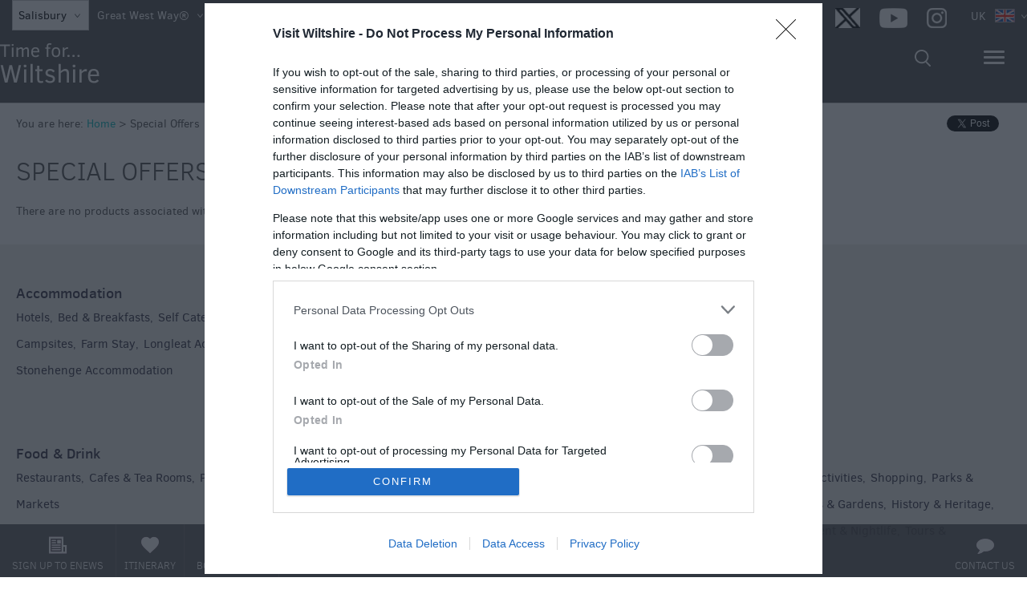

--- FILE ---
content_type: text/html; charset=utf-8
request_url: https://www.visitwiltshire.co.uk/special-offers/summer-breaks-o4451
body_size: 22362
content:
<!DOCTYPE html PUBLIC "-//W3C//DTD XHTML 1.0 Strict//EN" "http://www.w3.org/TR/xhtml1/DTD/xhtml1-strict.dtd">
<html xmlns="http://www.w3.org/1999/xhtml" xmlns:fb="http://www.facebook.com/2008/fbml" xmlns:og="http://ogp.me/ns#" xml:lang="en-GB" lang="en-GB">
<head>
    <title>Special Offers - VisitWiltshire.co.uk</title>
    <meta property="og:type" content="article" />
    <meta property="og:url" content="https://www.visitwiltshire.co.uk/special-offers/summer-breaks-o4451" />
    <meta property="og:site_name" content="Visit Wiltshire" />
    <meta property="og:image" content="https://eu-assets.simpleview-europe.com/wiltshire2015/imageresizer/?image=%2Fdbimgs%2FDaffodils-Wilton.jpg&amp;action=OpenGraph" />
    <meta property="og:image" content="https://eu-assets.simpleview-europe.com/wiltshire2015/imageresizer/?image=%2Fdbimgs%2FopenGraph.png&amp;action=OpenGraph" />
    <meta property="og:image" content="https://eu-assets.simpleview-europe.com/wiltshire2015/imageresizer/?image=%2Fdbimgs%2FDaffodils-Wilton.jpg&amp;action=OpenGraph" />
    <meta property="fb:app_id" content="192906648690737" />
    <meta property="twitter:card" content="summary_large_image" />
    <meta property="twitter:site" content="@VisitWiltshire" />
    <meta property="twitter:creator" content="@VisitWiltshire" />
    <meta name="referrer" content="always" />
    <meta http-equiv="content-type" content="text/html; charset=UTF-8" />
    <meta name="viewport" content="width=device-width, initial-scale=1.0" />
    <meta property="og:title" content="Special Offers - VisitWiltshire.co.uk" />
    <meta property="og:description" content="Looking for a bargain or special offer to make your visit to Wiltshire even better?...Click here to get the latest Accommodaton, Things To Do, Events and Food &amp; Drink Special Offers!" />
    <meta name="googlebot" content="NOODP" />
    <meta name="description" content="Looking for a bargain or special offer to make your visit to Wiltshire even better?...Click here to get the latest Accommodaton, Things To Do, Events and Food &amp; Drink Special Offers!" />
    <meta name="keywords" content="Special Offers" />
    <link rel="Stylesheet" type="text/css" href="/styles/style2_v63897765756.css" media="screen" />
    <link rel="Stylesheet" type="text/css" href="/styles/style_v63897765756.css" media="screen" />
    <link rel="Stylesheet" type="text/css" href="/styles/print_v63897765756.css" media="print" />
    <style>
    div.policyinformation span.error{color:red}
    .ui-datepicker{padding:.2em .2em 0;background:#CCCCCC none repeat scroll 0 0;font-size:85%;color:#000000;z-index:1000000} .ui-datepicker .ui-datepicker-header{position:relative;padding:.2em 0} .ui-datepicker .ui-datepicker-prev,.ui-datepicker .ui-datepicker-next{position:absolute;top:0;width:auto;height:1.8em;line-height:1.8em;color:#000000;cursor:pointer} .ui-datepicker .ui-datepicker-prev{left:2px} .ui-datepicker .ui-datepicker-next{right:2px} .ui-datepicker .ui-datepicker-title{margin:0 2.3em;line-height:1.8em;text-align:center;color:#DC241F;font-weight:bold} .ui-datepicker .ui-datepicker-title select{float:left;margin:1px 0} .ui-datepicker select.ui-datepicker-month-year{width:100%} .ui-datepicker select.ui-datepicker-month,.ui-datepicker select.ui-datepicker-year{width:49%} .ui-datepicker .ui-datepicker-title select.ui-datepicker-year{float:right} .ui-datepicker table{border:1px solid #000000;border-spacing:2px;border-collapse:separate;margin:0 0 .2em;background:#FFFFFF} .ui-datepicker th{padding:.3em .3em;text-align:center;font-weight:bold;border:0;background:#666666;color:#FFFFFF} .ui-datepicker td{border:0;padding:0} .ui-datepicker td a{color:#000000} .ui-datepicker td span,.ui-datepicker td a{display:block;padding:.2em;text-align:center;text-decoration:none} .ui-datepicker .ui-datepicker-buttonpane{background-image:none;margin:.7em 0 0 0;padding:0 .2em;border-left:0;border-right:0;border-bottom:0} .ui-datepicker .ui-datepicker-buttonpane button{float:right;margin:.5em .2em .4em;cursor:pointer;padding:.2em .6em .3em .6em;width:auto;overflow:visible} .ui-datepicker .ui-datepicker-buttonpane button.ui-datepicker-current{float:left} .ui-datepicker-calendar .ui-datepicker-current-day{background:#FF6666} .ui-datepicker-calendar .ui-datepicker-current-day a{color:#FFFFFF} .ui-datepicker-calendar .ui-datepicker-today{background:#666666} .ui-datepicker-calendar .ui-datepicker-today a{color:#FFFFFF} .ui-datepicker-calendar .ui-state-hover{background:#CCCCCC} .ui-datepicker-calendar .ui-state-disabled{color:#BFBFBF} .ui-datepicker.ui-datepicker-multi{width:auto} .ui-datepicker-multi .ui-datepicker-group{float:left} .ui-datepicker-multi .ui-datepicker-group table{width:95%;margin:0 auto .4em} .ui-datepicker-multi-2 .ui-datepicker-group{width:50%} .ui-datepicker-multi-3 .ui-datepicker-group{width:33.3%} .ui-datepicker-multi-4 .ui-datepicker-group{width:25%} .ui-datepicker-multi .ui-datepicker-group-last .ui-datepicker-header{border-left-width:0} .ui-datepicker-multi .ui-datepicker-group-middle .ui-datepicker-header{border-left-width:0} .ui-datepicker-multi .ui-datepicker-buttonpane{clear:left} .ui-datepicker-row-break{clear:both;width:100%} .ui-datepicker-rtl{direction:rtl} .ui-datepicker-rtl .ui-datepicker-prev{right:2px;left:auto} .ui-datepicker-rtl .ui-datepicker-next{left:2px;right:auto} .ui-datepicker-rtl .ui-datepicker-prev:hover{right:1px;left:auto} .ui-datepicker-rtl .ui-datepicker-next:hover{left:1px;right:auto} .ui-datepicker-rtl .ui-datepicker-buttonpane{clear:right} .ui-datepicker-rtl .ui-datepicker-buttonpane button{float:left} .ui-datepicker-rtl .ui-datepicker-buttonpane button.ui-datepicker-current{float:right} .ui-datepicker-rtl .ui-datepicker-group{float:right} .ui-datepicker-rtl .ui-datepicker-group-last .ui-datepicker-header{border-right-width:0;border-left-width:1px} .ui-datepicker-rtl .ui-datepicker-group-middle .ui-datepicker-header{border-right-width:0;border-left-width:1px} .ui-icon{text-indent:0} .ui-datepicker .ui-datepicker-prev span,.ui-datepicker .ui-datepicker-next span{display:block;left:0;margin-left:0;margin-top:0;position:relative;top:0}
    div.ctl_CookieWarning,div.ctl_CookieWarning *{margin:0;padding:0;border:0;font-size:100%;font:inherit;vertical-align:baseline;line-height:1.3em} div.ctl_CookieWarning{margin:0;padding:4px 0;width:100%;background:url("/engine/shared_gfx/CookieBarBackground.jpg") top right repeat-x #595959;color:White;border-bottom:2px solid #c0c0c0} div.ctl_CookieWarning div.CookieWarning{position:relative;width:860px;margin:8px auto;text-align:left} div.ctl_CookieWarning div.CookieMessage{width:750px;font-family:Verdana;font-size:9pt;text-align:center} div.ctl_CookieWarning a.CookieWarningHide{position:absolute;top:6px;right:0} div.CookieWarning div.CookieMessage a{color:#FFAD00} div.CookieWarning div.CookieMessage a:hover{color:#f1f1f1} div.ctl_CookieWarning a.CookieWarningHide img{border:none} div.CookieWarningPopup{padding:1em;color:#141414} div.CookieWarningPopupContent{margin-bottom:10px;height:505px;overflow:scroll;overflow-x:hidden;text-align:left} div.CookieWarningPopup h2.CookieWarningTitle{font-size:120%;font-weight:bold;text-align:center;padding-bottom:1em} div.CookieWarningPopupContent h2,div.CookieWarningPopupContent h3{font-weight:bold} div.CookieWarningPopupContent h2{font-size:120%} div.CookieWarningPopupContent h3{font-size:105%} div.CookieWarningPopupContent h4{font-size:100%} div.CookieWarningPopupContent h2,div.CookieWarningPopupContent h3,div.CookieWarningPopupContent h4,div.CookieWarningPopupContent ul,div.CookieWarningPopupContent p{padding-bottom:1em;font-size:9pt} div.CookieWarningPopupContent li{list-style-position:outside;list-style-type:disc;line-height:1.5em;margin-left:1.5em} div.CookieWarningPopupContent table{margin-bottom:1em} div.CookieWarningPopupContent th{font-weight:bold} div.CookieWarningPopupContent th,div.CookieWarningPopupContent td{text-align:left;padding:0.2em 0.5em;font-size:9pt} div.CookieWarningPopupContent h3 a,div.CookieWarningPopupContent h3 a:hover{color:#141414;text-decoration:none} div.CookieWarningPopupConfirm input{padding:0.2em 1em;font-size:9pt}
    .lazyLoadImageInProgressMessage{visibility:hidden;position:absolute} @media print{.lazyLoadImageInProgressMessage{visibility:visible;position:fixed;top:0;left:0;width:100%;height:100%;background:rgba(255,255,255,0.9);z-index:1000} .lazyLoadImageInProgressMessage span.notReadyYetMessage{display:block;font-size:24px;margin:50px 0;text-align:center} }
    </style>
    <script type="text/javascript" async src="https://www.googletagmanager.com/gtag/js?id=G-8TGZTE7VF3"></script>
    <script type="text/javascript"  src="/SharedJs/jQuery/1.12.4/jquery-1.12.4.min_v63775376442.js,/SharedJs/jQuery/migrate/1.4.1/jquery-migrate-1.4.1.min_v63775376444.js,/SharedJs/swfobject/2.0/swfobject_v63775376440.js,/SharedJs/NewMind/1.1.0/core-min_v63775376440.js,/SharedJs/jquery/plugins/jquery.isOnScreen_v63775376442.js,/SharedJs/jQuery/plugins/jquery.flyTo_v63775376442.js,/SharedJs/jQuery/plugins/jquery.color_v63775376442.js,/SharedJs/jquery/plugins/blockui/jquery.blockui.2.7.0.min_v63775376442.js,/SharedJs/Freewall/1.0.6/freewall-min_v63775376440.js,/SharedJs/jquery/plugins/throttle-debounce/jquery.ba-throttle-debounce.min_v63775376442.js,/SharedJs/jQuery/plugins/validate/1.7.1/jquery.validate.min_v63775376442.js,/SharedJs/jQuery/plugins/calendar/jquery.date_v63775376442.js,/SharedJs/jQuery/plugins/calendar/jquery.bgiframe_v63775376442.js,/SharedJs/jquery/ui/1.12.1/jquery-ui.min_v63775376442.js,/SharedJs/jQuery/UI/1.8.8/ui/i18n/jquery.ui.datepicker-en_v63775376442.js"></script>
    <script type="text/javascript"  src="/JsHandlerMin/engine/javascript/Common_v63898125718.js,/engine/javascript/PersistentAttempt_v63898125718.js,/engine/javascript/BookmarkletsSupport_v63898125718.js,/engine/javascript/GoogleAnalyticsExtensions_v63898125718.js,/engine/javascript/Ajax_v63898125718.js,/engine/javascript/CookieWarning_v63898125718.js,/engine/javascript/FeaturedItems_v63898125718.js,/engine/javascript/LazyLoadImages_v63898125718.js,/engine/javascript/LazyLoadImagesExtensions_v63898125718.js,/engine/javascript/Navigation_v63898125718.js,/engine/javascript/SiteSearch_v63898125718.js,/engine/javascript/ProductSearch_v63898125718.js,/engine/javascript/ProductSearchUrlRewriter_v63898125718.js,/engine/javascript/FoldToASCII_v63898125718.js,/engine/javascript/AvailCalendar_v63898125718.js,/engine/javascript/DatePicker_v63898125718.js,/engine/javascript/FeaturedGallery_v63898125718.js"></script>
    <script type="text/javascript">
        window.NewMind=window.NewMind||{};NewMind.env={platform:{type:"enterprise",version:1.4,traceIsEnabled:false,maxUploadSizeInMB:15,sharedJSHost:"/SharedJs",interface:"http://wiltshire2015.etwp.net/",dms:"https://dms-swt.newmindets.net/",dmsName:"SWT-LIVE",disableWCAGCompliance:true},install:{mapping:{enabled:true,googleMapsApiKey:"AIzaSyAJEWBTRXTMmA0B9pgu9Wevhb07mvehBfg",home:{lat:51.251492,lon:-1.992954,zoom:14},maxprods:400,overrideicons:true,configurations:{}},excursion:{enabled:true}},page:{pagekey:5624,realurl:"/special-offers",prodtypes:"",channelId:"wiltweb",itinlibkey:3,gatrackexitlinks:false},search:{},excursion:[],lang:{languagecode:"en-GB"},imgs:{},html:{}};window.NewMind=window.NewMind||{};NewMind.DataCapture=NewMind.DataCapture||{};NewMind.DataCapture.Data={host:"https://datacapture.newmindmedia.com/",serverTimestampUtc:"2026-01-18T05:09:43.2544889Z"};window.dataLayer=window.dataLayer||[];function gtag(){window.dataLayer.push(arguments);}gtag('js',new Date());gtag('config','G-8TGZTE7VF3');
    </script>
    <link rel="shortcut icon" href="/favicon.ico" />

</head>
<body class="offers en-gb SpecialOffersSwitcher stage2">
    <script type="text/javascript"  src="/engine/jsLanguages.asp?langcode=en-GB"></script>
    <!-- Google Tag Manager -->

<noscript><iframe src="//www.googletagmanager.com/ns.html?id=GTM-MPVK7Q"

height="0" width="0" style="display:none;visibility:hidden"></iframe></noscript>

<script>(function(w,d,s,l,i){w[l]=w[l]||[];w[l].push({'gtm.start':

new Date().getTime(),event:'gtm.js'});var f=d.getElementsByTagName(s)[0],

j=d.createElement(s),dl=l!='dataLayer'?'&l='+l:'';j.async=true;j.src=

'//www.googletagmanager.com/gtm.js?id='+i+dl;f.parentNode.insertBefore(j,f);

})(window,document,'script','dataLayer','GTM-MPVK7Q');</script>

<!-- End Google Tag Manager -->

<div class="navigationFullScreenWrapper"><!--[if lt IE 9]><script type="text/javascript" src="/javascript/ieClass.js"></script><![endif]--><div id="ResponsiveSizes"></div><div id="SkipContentWrapper"><div id="SkipContent"><div class="sys_control c84954 ctl_Content arrowDivide"><p>e</p></div></div></div><div id="billboardWrapper"><div id="BillboardBanner"><div class="sys_control c70080 ctl_Content billboard"><!----></div></div></div><div id="navigationSlideDownWrapper"><div id="navigationWrapper"><div class="sys_control c87987 ctl_Navigation navigationFullScreen"><ul class="list">
<li class="ttd"><a class="navTitle" href="/things-to-do" title="Things To Do in Wiltshire">Things To Do</a><ul id="ttd-sub1-5619" class="sub sub1">
<li class="c87987"><a class="navTitle" href="/things-to-do/book-tickets">Book Tickets</a></li>
<li class="c87987"><a class="navTitle" href="/things-to-do/accessible-things-to-do">Accessible Things to Do</a></li>
<li class="c87987"><a class="navTitle" href="/things-to-do/sustainable-things-to-do">Sustainable Things to Do</a></li>
<li class="c87987"><a class="navTitle" href="/things-to-do/attractions" title="Attractions in Wiltshire">Attractions</a><ul id="c87987-sub2-5648" class="sub sub2">
<li class="c87987"><a class="navTitle" href="/things-to-do/attractions/zoo-and-animals" title="Zoos &amp; Animal Attractions in Wiltshire">Zoo &amp; Animals</a></li>
</ul>
</li>
<li class="c87987"><a class="navTitle" href="/things-to-do/activities" title="Activities in Wiltshire">Activities</a><ul id="c87987-sub2-5647" class="sub sub2">
<li class="c87987"><a class="navTitle" href="/things-to-do/activities/walking" title="Walking in Wiltshire">Walking</a></li>
<li class="c87987"><a class="navTitle" href="/things-to-do/activities/cycling" title="Cycling in Wiltshire">Cycling</a></li>
<li class="c87987"><a class="navTitle" href="/things-to-do/activities/golf" title="Golf Courses in Wiltshire">Golf</a></li>
<li class="c87987"><a class="navTitle" href="/things-to-do/activities/fishing" title="Fishing &amp; Angling in Wiltshire">Fishing</a></li>
<li class="c87987"><a class="navTitle" href="/things-to-do/activities/horse-riding" title="Horse Riding in Wiltshire">Horse Riding</a></li>
<li class="c87987"><a class="navTitle" href="/things-to-do/activities/outdoor-and-adventure" title="Outdoor and adventure activities in Wiltshire">Outdoor &amp; Adventure</a></li>
<li class="c87987"><a class="navTitle" href="/things-to-do/activities/bird-watching" title="Bird Watching in Wiltshire">Bird Watching</a></li>
<li class="c87987"><a class="navTitle" href="/things-to-do/activities/driving-and-motorsports" title="Driving &amp; Motorsports in Wiltshire">Driving &amp; Motorsports</a></li>
<li class="c87987"><a class="navTitle" href="/things-to-do/activities/water-fun" title="Explore Wiltshire's waterways">Water Fun</a></li>
<li class="c87987"><a class="navTitle" href="/things-to-do/activities/escape-rooms" title="Escape Rooms in Wiltshire">Escape Rooms</a></li>
</ul>
</li>
<li class="c87987"><a class="navTitle" href="/things-to-do/family-fun" title="Family Fun in Wiltshire">Family Fun</a></li>
<li class="shopping"><a class="navTitle" href="/things-to-do/shopping" title="Shopping in Wiltshire">Shopping</a></li>
<li class="c87987"><a class="navTitle" href="/things-to-do/parks-and-recreation" title="Wiltshire Parks &amp; Recreation Locations">Parks &amp; Recreation</a></li>
<li class="c87987"><a class="navTitle" href="/things-to-do/stately-homes-and-gardens" title="Stately Homes &amp; Gardens in Wiltshire">Stately Homes &amp; Gardens</a></li>
<li class="c87987"><a class="navTitle" href="/things-to-do/history-and-heritage" title="Wiltshire History &amp; Heritage">History &amp; Heritage</a><ul id="c87987-sub2-5661" class="sub sub2">
<li class="c87987"><a class="navTitle" href="/things-to-do/history-and-heritage/museums" title="Museums in Wiltshire">Museums</a></li>
<li class="c87987"><a class="navTitle" href="/things-to-do/history-and-heritage/landmarks" title="Wiltshire's Famous Landmarks">Landmarks</a></li>
<li class="c87987"><a class="navTitle" href="/things-to-do/history-and-heritage/industrial-heritage" title="Wiltshire's Industrial Heritage">Industrial Heritage</a></li>
<li class="c87987"><a class="navTitle" href="/things-to-do/history-and-heritage/world-heritage-site" title="Wiltshire's World Heritage Sites">World Heritage Site</a></li>
</ul>
</li>
<li class="c87987"><a class="navTitle" href="/things-to-do/art-and-culture" title="Wiltshire Art &amp; Culture">Art &amp; Culture</a></li>
<li class="c87987"><a class="navTitle" href="/things-to-do/entertainment-and-nightlife" title="Wiltshire Entertainment &amp; Nightlife">Entertainment &amp; Nightlife</a><ul id="c87987-sub2-5667" class="sub sub2">
<li class="c87987"><a class="navTitle" href="/things-to-do/entertainment-and-nightlife/purple-flag" title="Wiltshire Purple Flag Status">Purple Flag</a></li>
</ul>
</li>
<li class="c87987"><a class="navTitle" href="/things-to-do/tours-and-sightseeing" title="Wiltshire Tours &amp; Sightseeing">Tours &amp; Sightseeing</a><ul id="c87987-sub2-5669" class="sub sub2">
<li class="c87987"><a class="navTitle" href="/things-to-do/tours-and-sightseeing/guided-tours" title="Guided Tours of Wiltshire">Guided Tours</a></li>
<li class="c87987"><a class="navTitle" href="/things-to-do/tours-and-sightseeing/walking-tours">Walking Tours</a></li>
<li class="c87987"><a class="navTitle" href="/things-to-do/tours-and-sightseeing/cycling-tours">Cycling Tours</a></li>
<li class="c87987"><a class="navTitle" href="/things-to-do/tours-and-sightseeing/stonehenge-tours" title="Stonehenge tours">Stonehenge Tours</a></li>
<li class="c87987"><a class="navTitle" href="/things-to-do/tours-and-sightseeing/boat-tours">Boat Tours</a></li>
<li class="c87987"><a class="navTitle" href="/things-to-do/tours-and-sightseeing/driving-tours">Driving Tours</a></li>
</ul>
</li>
</ul>
</li>
<li class="accommodation"><a class="navTitle" href="/accommodation" title="Home away from home ">Accommodation</a><ul id="accommodation-sub1-5620" class="sub sub1">
<li class="c87987"><a class="navTitle" href="/accommodation/book-direct-in-wiltshire">Book Direct in Wiltshire</a></li>
<li class="c87987"><a class="navTitle" href="/accommodation/accessible-accommodation">Accessible Accommodation</a></li>
<li class="c87987"><a class="navTitle" href="/accommodation/eco-friendly-places-to-stay">Eco-Friendly Places to Stay</a></li>
<li class="c87987"><a class="navTitle" href="/accommodation/self-catering" title="Self Catering &amp; Holiday Cottages ">Self Catering</a></li>
<li class="c87987"><a class="navTitle" href="/accommodation/hotels" title="Hotels in Wiltshire">Hotels</a></li>
<li class="c87987"><a class="navTitle" href="/accommodation/bed-and-breakfasts" title="Bed &amp; Breakfasts in Wiltshire">Bed &amp; Breakfasts</a></li>
<li class="c87987"><a class="navTitle" href="/accommodation/caravan-parks-and-campsites" title="Caravan Parks &amp; Campsites in Wiltshire">Caravan Parks &amp; Campsites</a></li>
<li class="c87987"><a class="navTitle" href="/accommodation/farm-stay" title="Farm Stays in Wiltshire">Farm Stay</a></li>
<li class="c87987"><a class="navTitle" href="/accommodation/group-friendly" title="Group Friendly Accommodation in Wiltshire">Group Friendly</a></li>
<li class="c87987"><a class="navTitle" href="/accommodation/adult-only-accommodation-in-wiltshire" title="Adult-Only Accommodation">Adult-Only Accommodation</a></li>
<li class="c87987"><a class="navTitle" href="/accommodation/alternative-accommodation" title="Stay in style at Wiltshire's glamping &amp; alternative accommodation">Glamping &amp; Alternative</a></li>
<li class="c87987"><a class="navTitle" href="/accommodation/longleat-accommodation" title="Longleat Hotels &amp; Accommodation">Longleat Accommodation</a></li>
<li class="c87987"><a class="navTitle" href="/accommodation/stonehenge-accommodation" title="Stonehenge Hotels &amp; Accommodation">Stonehenge Accommodation</a></li>
<li class="c87987"><a class="navTitle" href="/accommodation/grading-information" title="Accommodation Grading Information">Grading Information</a></li>
<li class="c87987"><a class="navTitle" href="/accommodation/pet-friendly" title="Pet Friendly Accommodation in Wiltshire">Pet Friendly</a></li>
</ul>
</li>
<li class="whatsOn"><a class="navTitle" href="/whats-on" title="What's On in Wiltshire">What's On</a><ul id="whatsOn-sub1-5618" class="sub sub1">
<li class="c87987"><a class="navTitle" href="/whats-on/markets" title="Markets in Wiltshire">Markets</a></li>
<li class="c87987"><a class="navTitle" href="/whats-on/free-events-in-wiltshire">Free Events in Wiltshire</a></li>
<li class="c87987"><a class="navTitle" href="/whats-on/new-years-eve-in-wiltshire" title="New Year's Eve in Wiltshire">New Year's Eve in Wiltshire</a></li>
<li class="c87987"><a class="navTitle" href="/whats-on/wiltshire-through-the-seasons">Wiltshire through the Seasons</a><ul id="c87987-sub2-7802" class="sub sub2">
<li class="c87987"><a class="navTitle" href="/whats-on/wiltshire-through-the-seasons/wiltshire-in-winter">Wiltshire in Winter</a></li>
<li class="c87987"><a class="navTitle" href="/whats-on/wiltshire-through-the-seasons/wiltshire-in-spring">Wiltshire in Spring</a></li>
<li class="c87987"><a class="navTitle" href="/whats-on/wiltshire-through-the-seasons/wiltshire-in-summer">Wiltshire in Summer</a></li>
<li class="c87987"><a class="navTitle" href="/whats-on/wiltshire-through-the-seasons/wiltshire-in-autumn">Wiltshire in Autumn</a></li>
</ul>
</li>
<li class="c87987"><a class="navTitle" href="/whats-on/events" title="Events in Wiltshire">Events</a><ul id="c87987-sub2-5672" class="sub sub2">
<li class="c87987"><a class="navTitle" href="/whats-on/events/whats-on-this-week" title="What's on this Week">What's on this Week</a></li>
<li class="c87987"><a class="navTitle" href="/whats-on/events/whats-on-this-weekend" title="What's on this Weekend">What's on this Weekend</a></li>
</ul>
</li>
<li class="c87987"><a class="navTitle" href="/whats-on/event-form" title="Event Form">Event Form</a></li>
<li class="c87987"><a class="navTitle" href="/whats-on/festivals" title="Festivals in Wiltshire">Festivals</a></li>
</ul>
</li>
<li class="eating"><a class="navTitle" href="/food-and-drink" title="Places To Eat &amp; Drink in Wiltshire">Food &amp; Drink</a><ul id="eating-sub1-5617" class="sub sub1">
<li class="c87987"><a class="navTitle" href="/food-and-drink/accessible-dining">Accessible Dining</a></li>
<li class="c87987"><a class="navTitle" href="/food-and-drink/sustainable-food-and-drink">Sustainable Food and Drink</a></li>
<li class="c87987"><a class="navTitle" href="/food-and-drink/pubs-and-inns" title="Wiltshire Pubs &amp; Inns">Pubs &amp; Inns</a></li>
<li class="c87987"><a class="navTitle" href="/food-and-drink/outdoor-dining">Outdoor Dining</a></li>
<li class="c87987"><a class="navTitle" href="/food-and-drink/restaurants" title="Restaurants in Wiltshire">Restaurants</a></li>
<li class="c87987"><a class="navTitle" href="/food-and-drink/cafes-and-tea-rooms" title="Cafes &amp; Tea Rooms in Wiltshire">Cafes &amp; Tea Rooms</a></li>
<li class="CATEINSIDE"><a class="navTitle" href="/food-and-drink/dog-friendly" title="Dog Friendly Places To Eat &amp; Drink in Wiltshire">Dog Friendly</a></li>
<li class="c87987"><a class="navTitle" href="/food-and-drink/local-produce-in-wiltshire">Local Produce in Wiltshire</a></li>
<li class="c87987"><a class="navTitle" href="/food-and-drink/vineyards-and-breweries" title="Vineyards &amp; Breweries in Wiltshire">Vineyards &amp; Breweries</a></li>
<li class="c87987"><a class="navTitle" href="/food-and-drink/cookery-schools" title="Cookery Schools in Wiltshire">Cookery Schools</a></li>
<li class="c87987"><a class="navTitle" href="/food-and-drink/farmers-markets" title="Farmers Markets in Wiltshire">Farmers Markets</a></li>
<li class="c87987"><a class="navTitle" href="/food-and-drink/award-winning-dining" title="Award-Winning Dining in Wiltshire">Award-Winning Dining</a></li>
</ul>
</li>
<li class="explore"><a class="navTitle" href="/explore" title="Explore &amp; Discover The Best of Wiltshire">Explore</a><ul id="explore-sub1-5622" class="sub sub1">
<li class="c87987"><a class="navTitle" href="/explore/towns" title="Wiltshire Towns">Towns</a><ul id="c87987-sub2-5692" class="sub sub2">
<li class="c87987"><a class="navTitle" href="/explore/towns/amesbury" title="Amesbury">Amesbury</a></li>
<li class="c87987"><a class="navTitle" href="/explore/towns/bradford-on-avon" title="Bradford on Avon">Bradford on Avon</a></li>
<li class="c87987"><a class="navTitle" href="/explore/towns/calne" title="Calne">Calne</a></li>
<li class="c87987"><a class="navTitle" href="/explore/towns/chippenham" title="Chippenham">Chippenham</a></li>
<li class="c87987"><a class="navTitle" href="/explore/towns/corsham" title="Corsham">Corsham</a></li>
<li class="c87987"><a class="navTitle" href="/explore/towns/cricklade" title="Cricklade">Cricklade</a></li>
<li class="c87987"><a class="navTitle" href="/explore/towns/devizes" title="Devizes">Devizes</a></li>
<li class="c87987"><a class="navTitle" href="/explore/towns/ludgershall" title="Ludgershall">Ludgershall</a></li>
<li class="c87987"><a class="navTitle" href="/explore/towns/malmesbury" title="Malmesbury">Malmesbury</a></li>
<li class="c87987"><a class="navTitle" href="/explore/towns/marlborough" title="Marlborough">Marlborough</a></li>
<li class="c87987"><a class="navTitle" href="/explore/towns/melksham" title="Melksham">Melksham</a></li>
<li class="c87987"><a class="navTitle" href="/explore/towns/royal-wootton-bassett" title="Royal Wootton Bassett">Royal Wootton Bassett</a></li>
<li class="c87987"><a class="navTitle" href="/explore/towns/swindon" title="Swindon">Swindon</a></li>
<li class="c87987"><a class="navTitle" href="/explore/towns/tidworth" title="Tidworth">Tidworth</a></li>
<li class="c87987"><a class="navTitle" href="/explore/towns/trowbridge" title="Trowbridge">Trowbridge</a></li>
<li class="c87987"><a class="navTitle" href="/explore/towns/warminster" title="Warminster">Warminster</a></li>
<li class="c87987"><a class="navTitle" href="/explore/towns/westbury" title="Westbury">Westbury</a></li>
</ul>
</li>
<li class="c87987"><a class="navTitle" href="/explore/villages" title="Wiltshire Villages">Villages</a><ul id="c87987-sub2-5711" class="sub sub2">
<li class="c87987"><a class="navTitle" href="/explore/villages/lacock" title="Lacock">Lacock</a></li>
<li class="c87987"><a class="navTitle" href="/explore/villages/tisbury" title="Tisbury">Tisbury</a></li>
<li class="c87987"><a class="navTitle" href="/explore/villages/pewsey" title="Pewsey">Pewsey</a></li>
</ul>
</li>
<li class="c87987"><a class="navTitle" href="/explore/salisbury" title="Explore Salisbury and surroundings">Salisbury</a></li>
<li class="c87987"><a class="navTitle" href="/explore/stonehenge" title="Stonehenge">Stonehenge</a></li>
<li class="c87987"><a class="navTitle" href="/explore/avebury" title="Avebury">Avebury</a></li>
<li class="c87987"><a class="navTitle" href="/explore/the-kennet-and-avon-canal">The Kennet and Avon Canal</a></li>
<li class="c87987"><a class="navTitle" href="/explore/areas-of-outstanding-natural-beauty" title="Discover beautiful places in Wiltshire">National Landscapes</a></li>
<li class="c87987"><a class="navTitle" href="/explore/new-forest-national-park" title="The New Forest National Park">New Forest National Park</a></li>
<li class="noreadmore"><a class="navTitle" href="/explore/great-west-way" title="The Great West Way® links London to Bristol, following the 125-mile route based on one of the first Great Roads commissioned by the Kings of England.">Great West Way ®</a></li>
<li class="noreadmore"><a class="navTitle" href="/explore/salisbury-plain" title="Salisbury Plain">Salisbury Plain</a></li>
<li class="c87987"><a class="navTitle" href="/explore/wiltshire-white-horses" title="Wiltshire's White Horses">Wiltshire White Horses</a></li>
<li class="c87987"><a class="navTitle" href="/explore/the-cotswolds" title="Discover The Cotswolds - find out things to do, walks and places to stay.">The Cotswolds</a></li>
<li class="c87987"><a class="navTitle" href="/explore/hampshire-borders" title="Hampshire borders">Hampshire borders</a></li>
<li class="c87987"><a class="navTitle" href="/explore/bath-and-somerset" title="Discover Bath and Somerset">Bath and Somerset</a></li>
<li class="c87987"><a class="navTitle" href="/explore/the-ridgeway" title="The Ridgeway">The Ridgeway in Wiltshire</a></li>
</ul>
</li>
<li class="inspire"><a class="navTitle" href="/ideas-and-inspiration" title="Wiltshire Ideas &amp; Inspiration">Ideas &amp; Inspiration</a><ul id="inspire-sub1-5623" class="sub sub1">
<li class="noreadmore"><a class="navTitle" href="/ideas-and-inspiration/competitions" title="VisitWiltshire Competitions">Competitions</a></li>
<li class="c87987"><a class="navTitle" href="/ideas-and-inspiration/wiltshire-autumn-winter-moments" title="It's Time for Wiltshire this Winter">Winter Moments in Wiltshite</a></li>
<li class="c87987"><a class="navTitle" href="/ideas-and-inspiration/budget-wiltshire" title="Budget Wiltshire">Budget Wiltshire</a></li>
<li class="c87987"><a class="navTitle" href="/ideas-and-inspiration/holidays-and-short-breaks" title="Holidays &amp; Short Breaks in Wiltshire">Holidays &amp; Short Breaks</a><ul id="c87987-sub2-5720" class="sub sub2">
<li class="c87987"><a class="navTitle" href="/ideas-and-inspiration/holidays-and-short-breaks/eco-friendly-holidays" title="Sustainable travelling in Wiltshire">Eco-Friendly Holidays</a></li>
<li class="c87987"><a class="navTitle" href="/ideas-and-inspiration/holidays-and-short-breaks/family-holidays" title="Family Holidays in Wiltshire">Family Holidays</a></li>
<li class="c87987"><a class="navTitle" href="/ideas-and-inspiration/holidays-and-short-breaks/group-holidays" title="Group Holidays in Wiltshire">Group Holidays</a></li>
<li class="c87987"><a class="navTitle" href="/ideas-and-inspiration/holidays-and-short-breaks/adventure-holidays" title="Adventure Holidays in Wiltshire">Adventure Holidays</a></li>
<li class="c87987"><a class="navTitle" href="/ideas-and-inspiration/holidays-and-short-breaks/walking-holidays" title="Walking Holidays in Wiltshire">Walking Holidays</a></li>
<li class="c87987"><a class="navTitle" href="/ideas-and-inspiration/holidays-and-short-breaks/photography-holidays" title="Photography Holidays in Wiltshire">Photography Holidays</a></li>
<li class="c87987"><a class="navTitle" href="/ideas-and-inspiration/holidays-and-short-breaks/weekend-and-short-breaks" title="Weekend Breaks in Wiltshire">Weekend &amp; Short Breaks</a></li>
<li class="c87987"><a class="navTitle" href="/ideas-and-inspiration/holidays-and-short-breaks/spa-breaks" title="Spa Breaks in Wiltshire">Spa Breaks</a></li>
<li class="c87987"><a class="navTitle" href="/ideas-and-inspiration/holidays-and-short-breaks/city-and-shopping-breaks" title="City &amp; Shopping Breaks in Wiltshire">City &amp; Shopping Breaks</a></li>
<li class="c87987"><a class="navTitle" href="/ideas-and-inspiration/holidays-and-short-breaks/romantic-weekends" title="Romantic Weekends in Wiltshire">Romantic Weekends</a></li>
<li class="c87987"><a class="navTitle" href="/ideas-and-inspiration/holidays-and-short-breaks/honeymoons" title="Honeymoons in Wiltshire">Honeymoons</a></li>
</ul>
</li>
<li class="c87987"><a class="navTitle" href="/ideas-and-inspiration/itineraries" title="Wiltshire Itineraries">Itineraries</a></li>
<li class="c87987"><a class="navTitle" href="/ideas-and-inspiration/top-10-highlights" title="Wiltshire's Top 10 Highlights">Top 10 Highlights</a><ul id="c87987-sub2-5733" class="sub sub2">
<li class="c87987"><a class="navTitle" href="/ideas-and-inspiration/top-10-highlights/top-10-places-to-walk" title="Exploring Wiltshire by foot">Top 10 Places To Walk in Wiltshire</a></li>
<li class="c87987"><a class="navTitle" href="/ideas-and-inspiration/top-10-highlights/top-10-places-to-cycle" title="Top 10 Places To Cycle in Wiltshire">Top 10 Places To Cycle</a></li>
<li class="c87987"><a class="navTitle" href="/ideas-and-inspiration/top-10-highlights/top-10-free-attractions" title="Top 10 Free Attractions in Wiltshire">Top 10 Free Attractions</a></li>
<li class="c87987"><a class="navTitle" href="/ideas-and-inspiration/top-10-highlights/top-10-pet-friendly-places-to-visit-in-wiltshire" title="Top 10 Pet Friendly Places To Visit in Wiltshire">Top 10 Pet Friendly Places To Visit in Wiltshire</a></li>
<li class="c87987"><a class="navTitle" href="/ideas-and-inspiration/top-10-highlights/top-10-wiltshire-views" title="Top 10 Views in Wiltshire">Top 10 Wiltshire Views</a></li>
</ul>
</li>
<li class="c87987"><a class="navTitle" href="/ideas-and-inspiration/ideas-for-sunny-days" title="Ideas For Sunny Days in Wiltshire">Ideas For Sunny Days</a></li>
<li class="c87987"><a class="navTitle" href="/ideas-and-inspiration/ideas-for-rainy-days" title="Ideas For Rainy Days in Wiltshire">Ideas For Rainy Days</a></li>
<li class="c87987"><a class="navTitle" href="/ideas-and-inspiration/family-wiltshire" title="Family Friendly Experiences in Wiltshire">Family Wiltshire</a></li>
<li class="c87987"><a class="navTitle" href="/ideas-and-inspiration/romantic-wiltshire" title="Book a romantic break to Wiltshire">Romantic Wiltshire</a></li>
<li class="c87987"><a class="navTitle" href="/ideas-and-inspiration/luxury-wiltshire" title="Luxury Experiences in Wiltshire">Luxury Wiltshire</a></li>
<li class="c87987"><a class="navTitle" href="/ideas-and-inspiration/car-free-days" title="Car Free Days Out in Wiltshire">Car Free Days</a></li>
<li class="c87987"><a class="navTitle" href="/ideas-and-inspiration/myths-and-legends" title="Wiltshire's Myths &amp; Legends">Myths &amp; Legends</a></li>
<li class="c87987"><a class="navTitle" href="/ideas-and-inspiration/crop-circles" title="Crop Circles in Wiltshire">Crop Circles</a></li>
<li class="c87987"><a class="navTitle" href="/ideas-and-inspiration/wedding-ideas" title="Wiltshire Wedding Venues &amp; Ideas">Wedding Ideas</a></li>
<li class="c87987"><a class="navTitle" href="/ideas-and-inspiration/film-and-tv-locations" title="Wiltshire Film &amp; TV Locations">Film &amp; TV Locations</a></li>
<li class="c87987"><a class="navTitle" href="/ideas-and-inspiration/videos" title="Videos of Wiltshire">Videos</a></li>
</ul>
</li>
<li class="plan"><a class="navTitle" href="/plan-your-visit" title="Discover how to get to our beautiful county">Plan Your Visit To Wiltshire</a><ul id="plan-sub1-5625" class="sub sub1">
<li class="c87987"><a class="navTitle" href="/plan-your-visit/access-for-all" title="Access for All in Wiltshire">Access for All</a></li>
<li class="c87987"><a class="navTitle" href="/plan-your-visit/sustainability-trips-in-wiltshire">Sustainable and Eco-Friendly Trips in Wiltshire</a><ul id="c87987-sub2-7794" class="sub sub2">
<li class="c87987"><a class="navTitle" href="/plan-your-visit/sustainability-trips-in-wiltshire/eco-friendly-travel">Eco-Friendly Travel</a></li>
<li class="c87987"><a class="navTitle" href="/plan-your-visit/sustainability-trips-in-wiltshire/electric-vehicle-charging-points">Electric Vehicle Charging Points</a></li>
</ul>
</li>
<li class="c87987"><a class="navTitle" href="/plan-your-visit/contact-us" title="Contact Us">Contact Us</a></li>
<li class="maps"><a class="navTitle" href="/plan-your-visit/maps-and-guides" title="Wiltshire Maps &amp; Guides">Maps &amp; Guides</a></li>
<li class="c87987"><a class="navTitle" href="/plan-your-visit/getting-to-wiltshire" title="Getting To Wiltshire">Getting To Wiltshire</a><ul id="c87987-sub2-5751" class="sub sub2">
<li class="c87987"><a class="navTitle" href="/plan-your-visit/getting-to-wiltshire/by-car" title="Getting To Wiltshire By Car">By Car</a></li>
<li class="c87987"><a class="navTitle" href="/plan-your-visit/getting-to-wiltshire/by-bus-and-coach" title="Getting To Wiltshire By Bus &amp; Coach">By Bus &amp; Coach</a></li>
<li class="c87987"><a class="navTitle" href="/plan-your-visit/getting-to-wiltshire/by-train" title="Getting To Wiltshire By Train">By Train</a></li>
<li class="c87987"><a class="navTitle" href="/plan-your-visit/getting-to-wiltshire/by-ferry" title="Getting To Wiltshire By Ferry">By Ferry</a></li>
<li class="c87987"><a class="navTitle" href="/plan-your-visit/getting-to-wiltshire/by-plane" title="Getting To Wiltshire By Plane">By Plane</a></li>
</ul>
</li>
<li class="c87987"><a class="navTitle" href="/plan-your-visit/car-parking-and-car-parks" title="Car Parking &amp; Car Parks in Wiltshire">Car Parking &amp; Car Parks</a></li>
<li class="groups"><a class="navTitle" href="/plan-your-visit/group-travel" title="Group Travel To Wiltshire">Group Travel</a><ul id="groups-sub2-5758" class="sub sub2">
<li class="c87987"><a class="navTitle" href="/plan-your-visit/group-travel/plan-a-group-visit" title="Plan a Group Visit">Plan a Group Visit</a></li>
<li class="c87987"><a class="navTitle" href="/plan-your-visit/group-travel/travel-trade-toolkit" title="Travel Trade Toolkit">Travel Trade Toolkit</a></li>
<li class="c87987"><a class="navTitle" href="/plan-your-visit/group-travel/helping-you-sell-wiltshire" title="Helping you Sell Wiltshire">Helping you Sell Wiltshire</a></li>
<li class="noreadmore"><a class="navTitle" href="/plan-your-visit/group-travel/book-a-wiltshire-tour">Book a Wiltshire Tour</a></li>
<li class="c87987"><a class="navTitle" href="/plan-your-visit/group-travel/greatwestwaytrade" title="Wiltshire on the Great West Way">Wiltshire on the Great West Way</a></li>
<li class="c87987"><a class="navTitle" href="/plan-your-visit/group-travel/familiarisation-visits" title="Familiarisation Visits ">Familiarisation Visits </a></li>
</ul>
</li>
<li class="c87987"><a class="navTitle" href="/plan-your-visit/tourist-information-centres" title="Tourist Information Centres (TIC) in Wiltshire">Tourist Information Centres</a></li>
<li class="c87987"><a class="navTitle" href="/plan-your-visit/e-newsletter-sign-up" title="E-Newsletter Sign-Up">E-Newsletter Sign-Up</a></li>
<li class="c87987"><a class="navTitle" href="/plan-your-visit/book-tickets" title="Book Tickets">Book Tickets</a></li>
</ul>
</li>
<li class="offers selected current"><a class="navTitle current" href="/special-offers" title="Special Offers">Special Offers</a><ul id="offers-sub1-5624" class="sub sub1">
<li class="c87987"><a class="navTitle" href="/special-offers/autumn-breaks" title="Autumn breaks special offers in Wiltshire">Autumn breaks</a></li>
<li class="c87987"><a class="navTitle" href="/special-offers/christmas-and-new-year-offers" title="Christmas and New Year Offers">Christmas and New Year Offers</a></li>
<li class="c87987"><a class="navTitle" href="/special-offers/winter-breaks-special-offers" title="Winter breaks special offers in Wiltshire">Winter Breaks</a></li>
<li class="c87987"><a class="navTitle" href="/special-offers/accommodation-offers">Accommodation Offers</a></li>
<li class="c87987"><a class="navTitle" href="/special-offers/spa-break-offers" title="Wiltshire Spa Break Offers">Spa Break Offers</a></li>
<li class="c87987"><a class="navTitle" href="/special-offers/hotels-b-and-bs-and-guest-accommodation" title="Hotels, B&amp;Bs and Guest Accommodation">Hotels, B&amp;Bs and Guest Accommodation</a></li>
<li class="c87987"><a class="navTitle" href="/special-offers/food-and-drink-offers" title="Pub and Restaurant Offers">Pub and Restaurant Offers</a></li>
<li class="c87987"><a class="navTitle" href="/special-offers/longleat-and-family-break-offers" title="Longleat Family Break Offers">Longleat Family Break Offers</a></li>
</ul>
</li>
<li class="c87987"><a class="navTitle" href="/blog" title="Visit Wiltshire Blog">Blog</a></li>
<li class="c87987"><a class="navTitle" href="/partner-sites" title="Partner Sites">Partner Sites</a><ul id="c87987-sub1-7597" class="sub sub1">
<li class="c87987"><a class="navTitle" href="/partner-sites/salisbury" title="Salisbury">Salisbury</a></li>
<li class="c87987"><a class="navTitle" href="/partner-sites/great-west-way" title="Great West Way">Great West Way</a></li>
<li class="c87987"><a class="navTitle" href="/partner-sites/chippenham" title="Chippenham">Chippenham</a></li>
<li class="c87987"><a class="navTitle" href="/partner-sites/corsham">Corsham</a></li>
<li class="c87987"><a class="navTitle" href="/partner-sites/marlborough">Marlborough</a></li>
</ul>
</li>
<li class="c87987"><a class="navTitle" href="/partners" title="Partners">Partners</a><ul id="c87987-sub1-7617" class="sub sub1">
<li class="c87987"><a class="navTitle" href="/partners/join-us" title="Join Us">Join Us</a></li>
<li class="c87987"><a class="navTitle" href="/partners/about-us" title="About Us">About Us</a><ul id="c87987-sub2-7618" class="sub sub2">
<li class="c87987"><a class="navTitle" href="/partners/about-us/meet-the-team" title="Meet the team">Meet the team</a></li>
<li class="c87987"><a class="navTitle" href="/partners/about-us/partner-terms-and-conditions" title="Partner Terms and Conditions">Partner Terms and Conditions</a></li>
<li class="c87987"><a class="navTitle" href="/partners/about-us/visitwiltshire-board" title="VisitWiltshire Board">VisitWiltshire Board</a></li>
</ul>
</li>
<li class="partners"><a class="navTitle" href="/partners/partner-marketing" title="Partner Marketing">Partner Marketing</a><ul id="partners-sub2-7620" class="sub sub2">
<li class="c87987"><a class="navTitle" href="/partners/partner-marketing/guides">Marketing Guides</a></li>
<li class="c87987"><a class="navTitle" href="/partners/partner-marketing/marketing-updates" title="Marketing Updates">Marketing Updates</a></li>
</ul>
</li>
<li class="c87987"><a class="navTitle" href="/partners/great-west-way" title="Great West Way">Great West Way</a></li>
<li class="c87987"><a class="navTitle" href="/partners/news-and-events" title=" News and Events"> News and Events</a><ul id="c87987-sub2-7623" class="sub sub2">
<li class="c87987"><a class="navTitle" href="/partners/news-and-events/partner-newsletters" title="Partner newsletters">Partner newsletters</a></li>
<li class="c87987"><a class="navTitle" href="/partners/news-and-events/partner-meetings" title="Partner and training events">Partner and training events</a></li>
<li class="c87987"><a class="navTitle" href="/partners/news-and-events/meeting-notes">Meeting Notes</a></li>
</ul>
</li>
<li class="c87987"><a class="navTitle" href="/partners/partner-business-benefits" title="Partner Business Benefits">Partner Business Benefits</a></li>
<li class="c87987"><a class="navTitle" href="/partners/advice" title=" Advice"> Advice</a></li>
<li class="c87987"><a class="navTitle" href="/partners/tourism-strategy" title="Tourism Strategy">Tourism Strategy</a></li>
</ul>
</li>
</ul></div></div></div><div id="outsidewrapper" class="homepage"><div id="topWrapper"><div id="top"><div class="sys_control c66626 ctl_Content CTF topTabs"><ul class="flatlist">


    <li class="selected" id="Salisbury"><a target="_blank" title="VisitSalisbury" href="/salisbury" class="navTitle">Salisbury</a></li>

    <li class="navHide" id="GreatWestWay"><a target="_blank" title="GreatWestWay" href="https://www.greatwestway.co.uk/" class="navTitle">Great West Way®</a></li>
    
    <li class="navHide" id="Chippenham"><a target="_blank" title="Chippenham- A Town of Discovery" href="https://www.chippenham.gov.uk/discoverchippenham/" class="navTitle">Chippenham</a></li>

    <li class="navHide" id="Corsham"><a target="_blank" title="Corsham" href="https://visit-corsham.co.uk/" class="navTitle">Corsham</a></li>

    <li class="navHide" id="Marlborough"><a target="_blank" title="Marlborough" href="https://www.marlborough-tc.gov.uk/visitors/" rel="external" class="navTitle">Marlborough</a></li>
</ul></div><div class="sys_control c85733 ctl_Content socialMediaIcons"><div class="socialIcon socialIconFacebook">
    <a title="Visit Wiltshire Facebook" href="https://www.facebook.com/VisitWiltshireLtd " target="_blank">
       <img src="/images/2022/icon_facebook_white.png" alt="Visit Wiltshire Facebook">
    </a>
</div>
<div class="socialIcon socialIconTwitter">
    <a title="Visit Wiltshire Twitter" href="https://twitter.com/VisitWiltshire" target="_blank">
       <img src="/images/2022/icon_twitter_white_NEW2.png" alt="">
    </a>
</div>
<div class="socialIcon socialIconYoutube">
    <a title="Visit Wiltshire Youtube" href="https://www.youtube.com/user/VisitWiltshire" target="_blank">
        <img src="/images/2022/icon_youtube_white.png" alt="Visit Wiltshire Youtube">
    </a>
</div>
<div class="socialIcon socialIconInstagram">
    <a title="Visit Wiltshire Instagram" href="https://www.instagram.com/visitwiltshire/" target="_blank">
       <img src="/images/2022/icon_instagram_white.png" alt="Visit Wiltshire Instagram">
    </a>
</div>
<div class="socialIcon socialIconMobile socialIconFacebook">
    <a title="Visit Wiltshire Facebook" href="https://www.facebook.com/VisitWiltshireLtd " target="_blank">
       <img src="/images/2022/icon_facebook_colour.png" alt="Visit Wiltshire Facebook">
    </a>
</div>
<div class="socialIcon socialIconMobile socialIconTwitter">
    <a title="Visit Wiltshire Twitter" href="https://twitter.com/VisitWiltshire" target="_blank">
       <img src="/images/2022/icon_twitter_colour.png" alt="">
    </a>
</div>
<div class="socialIcon socialIconMobile socialIconYoutube">
    <a title="Visit Wiltshire Youtube" href="https://www.youtube.com/user/VisitWiltshire" target="_blank">
        <img src="/images/2022/icon_youtube_colour.png" alt="Visit Wiltshire Youtube">
    </a>
</div>
<div class="socialIcon socialIconMobile socialIconInstagram">
    <a title="Visit Wiltshire Instagram" href="https://www.instagram.com/visitwiltshire/" target="_blank">
       <img src="/images/2022/icon_instagram_colour.png" alt="Visit Wiltshire Instagram">
    </a>
</div></div><div class="sys_control c67075 ctl_Content LanguageDropdown"><div class="currentLang English">
        <p>UK <span class="flag"></span></p>
    </div>
    <div class="currentLang French">
        <p>FR <span class="flag"></span></p>
    </div>
     <div class="currentLang German">
        <p>DE <span class="flag"></span></p>
    </div>
     <div class="currentLang Dutch">
        <p>NL <span class="flag"></span></p>
    </div>
    <div class="currentLang Spanish">
        <p>ES <span class="flag"></span></p>
    </div>
    <div class="currentLang Italian">
        <p>IT <span class="flag"></span></p>
    </div>
    <ul class="langSelection">
        <li class="English">
            <a title="English" href="/"><span class="flag"></span>UK</a>
        </li>
        <li class="French">
            <a title="French" href="/francais"><span class="flag"></span>FR</a>
        </li>
        <li class="German">
            <a title="German" href="/deutsche"><span class="flag"></span>DE</a>
        </li>
        <li class="Dutch">
            <a title="Dutch" href="/nederlands"><span class="flag"></span>NL</a>
        </li>
        <li class="Spanish">
            <a title="Spanish" href="/espanol"><span class="flag"></span>ES</a>
        </li>
        <li class="Italian">
            <a title="Italian" href="/italiano"><span class="flag"></span>IT</a>
        </li>
    </ul></div></div></div><div id="headerWrapper"><div id="header"><div class="sys_control c85086 ctl_Content mediaLogo"><ul>
    <li class="mediaLogoSite">
        <a href="/">
            <img alt="Visit Wiltshire" src="/images/2022/logo.png">
        </a>
    </li>
    <li class="mediaLogoSiteOpenNav">
        <a href="/">
            <img alt="Visit Wiltshire" src="/images/2022/logo_black.png">
        </a>
    </li>
    <li class="mediaLogoPrint">
        <img alt="Visit Wiltshire" src="/images/logos/logo_print.gif">
    </li>
</ul></div><div class="sys_control c50519 ctl_Navigation actionNav"><ul class="flatlist">
</ul></div><div class="sys_control c85215 ctl_Navigation TopLevelNavigation"><ul class="flatlist">
<li class="ttd">
<a class="navTitle" href="/things-to-do" title="Things To Do in Wiltshire">Things To Do</a>
</li>
<li class="accommodation">
<a class="navTitle" href="/accommodation" title="Home away from home ">Accommodation</a>
</li>
<li class="whatsOn">
<a class="navTitle" href="/whats-on" title="What&#39;s On in Wiltshire">What&#39;s On</a>
</li>
</ul></div><div class="sys_control c85344 ctl_Content siteSearchIcon"><div>
<span><svg version="1.1" id="Layer_1" xmlns="http://www.w3.org/2000/svg" xmlns:xlink="http://www.w3.org/1999/xlink" x="0px" y="0px" viewbox="0 0 50.1 52.5" style="enable-background:new 0 0 50.1 52.5;" xml:space="preserve">
        <path class="st0" d="M47.7,52.5c-0.6,0-1.2-0.3-1.7-0.7L33.2,38.7c-0.9-1-0.9-2.5,0.1-3.4c1-0.9,2.5-0.9,3.4,0.1l12.8,13.1
	    c0.9,1,0.9,2.5-0.1,3.4C48.9,52.3,48.3,52.5,47.7,52.5L47.7,52.5z"></path>
        <path class="st0" d="M21.8,4.8c-9.4,0-17.1,7.6-17.1,16.8s7.7,16.8,17.1,16.8c9.4,0,17-7.6,17-16.8C38.9,12.3,31.2,4.8,21.8,4.8z
	    M21.8,43.2C9.8,43.2,0,33.5,0,21.6C-0.1,9.7,9.8,0,21.8,0s21.8,9.7,21.8,21.6S33.8,43.2,21.8,43.2z"></path>
        </svg> </span>
</div></div><div class="sys_control c50517 ctl_SiteSearchForm siteSearch"><form class="SearchSite" action="/information/site-search-results" method="get" role="search"><div class="form"><div class="row"><span class="label"><label for="search_50517" class="text">Search:</label></span><span class="field"><input type="text" id="search_50517" name="search" value="" title="Search Site"/></span><span class="submit"><input type="image" src="/images/searchButtons/btn_sitesearch@x2.png" name="submit" value="submit" title="Search:" class="submit" /></span></div></div></form></div><div class="sys_control c85473 ctl_Content closeButtonWrapper"><div id="close-icon">
  <span></span>
  <span></span>
  <span></span>
</div></div><div class="sys_control c85602 ctl_Content hamburgerIcon"><div id="nav-icon"><span class="menuText"></span>
<div id="menuIcon">
<span></span>
<span></span>
<span></span></div>
</div></div></div></div></div><div id="wrapper"><div id="colsWrapper"><div id="mainColTop"><div class="sys_control c46840 ctl_Navigation navigationBreadcrumb"><span itemscope itemtype="http://schema.org/WebPage"><p class="linkTrail">You are here: <a href="/" >Home</a> &gt; <span itemscope itemtype="http://rdf.data-vocabulary.org/Breadcrumb"><meta itemprop="url" content="https://www.visitwiltshire.co.uk/special-offers"><span itemprop="title">Special Offers</span></span></p> </span></div><div class="sys_control c46838 ctl_Content TwitterShare"><a href="https://twitter.com/share" class="twitter-share-button" data-via="visitwiltshire">Tweet</a>
<script>!function(d,s,id){var js,fjs=d.getElementsByTagName(s)[0],p=/^http:/.test(d.location)?'http':'https';if(!d.getElementById(id)){js=d.createElement(s);js.id=id;js.src=p+'://platform.twitter.com/widgets.js';fjs.parentNode.insertBefore(js,fjs);}}(document, 'script', 'twitter-wjs');</script></div><div id="fb-root" class="sys_control c46837 ctl_Facebook FacebookLike"><fb:like href="" layout="button_count" show_faces="false" width="90" action="like" colorscheme="light"></fb:like></div></div><div id="fullMainCol"><div class="sys_control c57584 ctl_PageTitle pageTitle"><h1>Special Offers</h1></div><div class="sys_control c50502 ctl_OfferDetail specialOfferDetail"><!-- Error: Data.EOF -->
<p class="specialOfferError">There are no products associated with this Special Offer</p></div><div class="sys_control c49878 ctl_ProductSearch productSearchMobile productSearchMobileAcco"><div class="accommodationSearchImg"><h2 class="ir" title="Search Accommodation"><span></span>Search Accommodation</h2>
</div>

<form action="/accommodation/searchresults" method="get" id="refineBySearchForm" class="searchform refineBySearchForm">
<div class="form">
<input type="hidden" name="refined" value="1" />
</div>
<div class="row refine-category "><input type="hidden" name="refine-category" value="on" /><span class="label" id="src_category-49878-label">Type:</span>
<span class="field">
<select name="src_category" class="src_category" id="src_category" aria-labelledby="src_category-49878-label">
<option value="-1">-- Any --</option>
<option value="bb">B&amp;Bs, Inns  &amp; Guesthouses</option>
<option value="cc">Caravan &amp; Camping</option>
<option value="farm">Farm Stays</option>
<option value="aaccomm">Glamping and Alternative</option>
<option value="vwilthost">Hostels</option>
<option value="hotels">Hotels</option>
<option value="corninn">Pubs and Inns</option>
<option value="selfc">Self Catering</option>
</select>
</span>
</div>
<div class="row refine-polygon "><input type="hidden" name="refine-polygon" value="on" /><span class="label" id="src_polygon-49878-label">Location:</span>
<span class="field">
<select name="src_polygon" class="src_polygon" id="src_polygon" aria-labelledby="src_polygon-49878-label">
<option value="-1">-- Any --</option>
<option value="3023">Avebury and Villages</option>
<option value="10793">Berkshire Borders</option>
<option value="1723">Bradford on Avon and Villages</option>
<option value="1743">Calne and Villages</option>
<option value="1873">Castle Combe and Surrounds</option>
<option value="1733">Chippenham and Villages</option>
<option value="1753">Corsham and Villages</option>
<option value="1773">Cricklade and Villages</option>
<option value="1863">Devizes and Villages</option>
<option value="10773">Dorset Borders</option>
<option value="10763">Gloucestershire Borders</option>
<option value="6263">Hampshire Borders</option>
<option value="1883">Lacock and surrounds</option>
<option value="6903">Longleat Surrounds</option>
<option value="1763">Malmesbury and villages</option>
<option value="1843">Marlborough and Villages</option>
<option value="1833">Melksham and Villages</option>
<option value="1913">Mere and villages</option>
<option value="10783">Oxford Borders</option>
<option value="1853">Pewsey and Villages</option>
<option value="1783">Royal Wootton Bassett and Villages</option>
<option value="2383">Salisbury</option>
<option value="2563">Salisbury and villages</option>
<option value="6953">Somerset Borders</option>
<option value="1953">Stonehenge and Villages</option>
<option value="8733">Stourhead surrounds</option>
<option value="1993">Swindon and villages</option>
<option value="1933">Swindon Town Centre</option>
<option value="1923">Tisbury and Villages</option>
<option value="1593">Trowbridge and Villages</option>
<option value="1823">Warminster and Villages</option>
<option value="1793">Westbury and Villages</option>
</select>
</span>
</div>
<div class="row refine-name "><input type="hidden" name="refine-name" value="on" /><span class="label" id="src_name-49878-label">Keyword:</span>
<span class="field">
<input type="text" id="ref_src_name_49878" name="src_name" aria-labelledby="src_name-49878-label" />
</span>
</div>
<dl class="refineByDefList">
<dt class="refine-availability "><input type="checkbox" class="checkbox" id="refine-availability_49878" name="refine-availability"  /><label for="refine-availability_49878">Check Availability</label></dt>
<dd class="refine-availability ">
<div class="row">
<span class="labelwide" id="isostartdate_49878_label">Check-In Date:</span>
<span class="fieldwide calStartStayDate">
<label class="hidden">Day:</label>
<select name="staydate_day" class="day">
<option value="1">01</option>
<option value="2">02</option>
<option value="3">03</option>
<option value="4">04</option>
<option value="5">05</option>
<option value="6">06</option>
<option value="7">07</option>
<option value="8">08</option>
<option value="9">09</option>
<option value="10">10</option>
<option value="11">11</option>
<option value="12">12</option>
<option value="13">13</option>
<option value="14">14</option>
<option value="15">15</option>
<option value="16">16</option>
<option value="17">17</option>
<option value="18">18</option>
<option value="19" selected="selected">19</option>
<option value="20">20</option>
<option value="21">21</option>
<option value="22">22</option>
<option value="23">23</option>
<option value="24">24</option>
<option value="25">25</option>
<option value="26">26</option>
<option value="27">27</option>
<option value="28">28</option>
<option value="29">29</option>
<option value="30">30</option>
<option value="31">31</option>
</select>
<label class="hidden">Month:</label>
<select name="staydate_month" class="month">
<option value="1" selected="selected">Jan </option>
<option value="2">Feb </option>
<option value="3">Mar </option>
<option value="4">Apr </option>
<option value="5">May </option>
<option value="6">June </option>
<option value="7">July </option>
<option value="8">Aug </option>
<option value="9">Sept </option>
<option value="10">Oct </option>
<option value="11">Nov</option>
<option value="12">Dec </option>
</select>
<label class="hidden">Year:</label>
<select name="staydate_year" class="year">
<option value="2026" selected="selected">2026</option>
<option value="2027">2027</option>
<option value="2028">2028</option>
<option value="2029">2029</option>
<option value="2030">2030</option>
<option value="2031">2031</option>
<option value="2032">2032</option>
<option value="2033">2033</option>
<option value="2034">2034</option>
<option value="2035">2035</option>
<option value="2036">2036</option>
</select>
</span>
</div>
<div class="row">
<span class="label"><label id="nights-49878-label">No. of nights:</label></span>
<span class="field">
<select id="nights" name="nights" class="nights" aria-labelledby="nights-49878-label"><option value="1" selected="selected">1</option><option value="2">2</option><option value="3">3</option><option value="4">4</option><option value="5">5</option><option value="6">6</option><option value="7">7</option><option value="8">8</option><option value="9">9</option><option value="10">10</option><option value="11">11</option><option value="12">12</option><option value="13">13</option><option value="14">14</option><option value="15">15</option><option value="16">16</option><option value="17">17</option><option value="18">18</option><option value="19">19</option><option value="20">20</option><option value="21">21</option></select>
</span>
</div>
<div class="row">
<span class="label"><label id="fuzzy-49878-label">Give or take:</label></span>
	<span class="field">

	<select class="fuzzy" name="fuzzy" id="fuzzy" aria-labelledby="fuzzy-49878-label">

 <option value="0">None</option>

<option value="1" >&#177; 1 day(s)</option>

<option value="3" >&#177; 3 day(s)</option>

<option value="5" >&#177; 5 day(s)</option>

<option value="7" >&#177; 7 day(s)</option>

<option value="14" >&#177; 14 day(s)</option>

	</select>

	</span>

	</div>

<div class="RoomReqs" id="roomReqs">
<div class="row roomsReqRow1" id="roomsReqRow1">
<span class="label unitlabel"><label id="roomReq_1-49878-label">No of guests in room/unit <span>1</span></label></span>
<span class="field">
<select id="roomReq_1" name="roomReq_1" class="roomReq_1" aria-labelledby="roomReq_1-49878-label"><option value="1" selected="selected">1</option><option value="2">2</option><option value="3">3</option><option value="4">4</option><option value="5">5</option><option value="6">6</option><option value="7">7</option><option value="8">8</option><option value="9">9</option><option value="10">10</option><option value="11">11</option><option value="12">12</option><option value="13">13</option><option value="14">14</option><option value="15">15</option><option value="16">16</option></select>
</span>
</div>
</div>
<div class="AddAnotherUnit">
<script type="text/javascript">
if(typeof jQuery !== 'undefined'){
	jQuery('div.AddAnotherUnit').data('MaxRoomCount', 10);
 jQuery('div.AddAnotherUnit').data('ControlKey', 49878);
}
</script>

<input type="hidden" name="NumRoomReqs" id="NumRoomReqs" value="1" />
<a href="/special-offers/summer-breaks-o4451?NumRoomReqs=2" rel="nofollow" class="addAnotherRoom">Add Room</a>
</div>
</dd>
</dl>
<div class="row submitContainer"><span class="field">
<input type="submit" name="submit" value="Search" class="submit" />
</span></div>
<ul class="advanced">
<li><a href="/accommodation/advanced" class="advSearch">Advanced Search</a></li>

</ul>
</form>
<script type="text/javascript">
$(document).ready(NewMind.ETWP.ProductSearch.initBlockUI);
</script><script type="text/javascript">	NewMind.ETWP.ControlData[49878] =	{ SearchOpen: "<div class=\"accommodationSearchImg\"><h2 class=\"ir\" title=\"Search Accommodation\"><span><\/span>Search Accommodation<\/h2>\r\n<\/div>\r\n\r\n<form action=\"\/accommodation\/searchresults\" method=\"get\" id=\"refineBySearchForm\" class=\"searchform refineBySearchForm\">\r\n<div class=\"form\">\r\n<input type=\"hidden\" name=\"refined\" value=\"1\" \/>\r\n<\/div>\r\n<div class=\"row refine-category \"><input type=\"hidden\" name=\"refine-category\" value=\"on\" \/><span class=\"label\" id=\"src_category-49878-label\">Type:<\/span>\r\n<span class=\"field\">\r\n<select name=\"src_category\" class=\"src_category\" id=\"src_category\" aria-labelledby=\"src_category-49878-label\">\r\n<option value=\"-1\">-- Any --<\/option>\r\n<option value=\"bb\">B&amp;Bs, Inns  &amp; Guesthouses<\/option>\r\n<option value=\"cc\">Caravan &amp; Camping<\/option>\r\n<option value=\"farm\">Farm Stays<\/option>\r\n<option value=\"aaccomm\">Glamping and Alternative<\/option>\r\n<option value=\"vwilthost\">Hostels<\/option>\r\n<option value=\"hotels\">Hotels<\/option>\r\n<option value=\"corninn\">Pubs and Inns<\/option>\r\n<option value=\"selfc\">Self Catering<\/option>\r\n<\/select>\r\n<\/span>\r\n<\/div>\r\n<div class=\"row refine-polygon \"><input type=\"hidden\" name=\"refine-polygon\" value=\"on\" \/><span class=\"label\" id=\"src_polygon-49878-label\">Location:<\/span>\r\n<span class=\"field\">\r\n<select name=\"src_polygon\" class=\"src_polygon\" id=\"src_polygon\" aria-labelledby=\"src_polygon-49878-label\">\r\n<option value=\"-1\">-- Any --<\/option>\r\n<option value=\"3023\">Avebury and Villages<\/option>\r\n<option value=\"10793\">Berkshire Borders<\/option>\r\n<option value=\"1723\">Bradford on Avon and Villages<\/option>\r\n<option value=\"1743\">Calne and Villages<\/option>\r\n<option value=\"1873\">Castle Combe and Surrounds<\/option>\r\n<option value=\"1733\">Chippenham and Villages<\/option>\r\n<option value=\"1753\">Corsham and Villages<\/option>\r\n<option value=\"1773\">Cricklade and Villages<\/option>\r\n<option value=\"1863\">Devizes and Villages<\/option>\r\n<option value=\"10773\">Dorset Borders<\/option>\r\n<option value=\"10763\">Gloucestershire Borders<\/option>\r\n<option value=\"6263\">Hampshire Borders<\/option>\r\n<option value=\"1883\">Lacock and surrounds<\/option>\r\n<option value=\"6903\">Longleat Surrounds<\/option>\r\n<option value=\"1763\">Malmesbury and villages<\/option>\r\n<option value=\"1843\">Marlborough and Villages<\/option>\r\n<option value=\"1833\">Melksham and Villages<\/option>\r\n<option value=\"1913\">Mere and villages<\/option>\r\n<option value=\"10783\">Oxford Borders<\/option>\r\n<option value=\"1853\">Pewsey and Villages<\/option>\r\n<option value=\"1783\">Royal Wootton Bassett and Villages<\/option>\r\n<option value=\"2383\">Salisbury<\/option>\r\n<option value=\"2563\">Salisbury and villages<\/option>\r\n<option value=\"6953\">Somerset Borders<\/option>\r\n<option value=\"1953\">Stonehenge and Villages<\/option>\r\n<option value=\"8733\">Stourhead surrounds<\/option>\r\n<option value=\"1993\">Swindon and villages<\/option>\r\n<option value=\"1933\">Swindon Town Centre<\/option>\r\n<option value=\"1923\">Tisbury and Villages<\/option>\r\n<option value=\"1593\">Trowbridge and Villages<\/option>\r\n<option value=\"1823\">Warminster and Villages<\/option>\r\n<option value=\"1793\">Westbury and Villages<\/option>\r\n<\/select>\r\n<\/span>\r\n<\/div>\r\n<div class=\"row refine-name \"><input type=\"hidden\" name=\"refine-name\" value=\"on\" \/><span class=\"label\" id=\"src_name-49878-label\">Keyword:<\/span>\r\n<span class=\"field\">\r\n<input type=\"text\" id=\"ref_src_name_49878\" name=\"src_name\" aria-labelledby=\"src_name-49878-label\" \/>\r\n<\/span>\r\n<\/div>\r\n<dl class=\"refineByDefList\">\r\n<dt class=\"refine-availability \"><input type=\"checkbox\" class=\"checkbox\" id=\"refine-availability_49878\" name=\"refine-availability\"  \/><label for=\"refine-availability_49878\">Check Availability<\/label><\/dt>\r\n<dd class=\"refine-availability \">\r\n<div class=\"row\">\r\n<span class=\"labelwide\" id=\"isostartdate_49878_label\">Check-In Date:<\/span>\r\n<span class=\"fieldwide calStartStayDate\">\r\n<label class=\"hidden\">Day:<\/label>\r\n<select name=\"staydate_day\" class=\"day\">\r\n<option value=\"1\">01<\/option>\r\n<option value=\"2\">02<\/option>\r\n<option value=\"3\">03<\/option>\r\n<option value=\"4\">04<\/option>\r\n<option value=\"5\">05<\/option>\r\n<option value=\"6\">06<\/option>\r\n<option value=\"7\">07<\/option>\r\n<option value=\"8\">08<\/option>\r\n<option value=\"9\">09<\/option>\r\n<option value=\"10\">10<\/option>\r\n<option value=\"11\">11<\/option>\r\n<option value=\"12\">12<\/option>\r\n<option value=\"13\">13<\/option>\r\n<option value=\"14\">14<\/option>\r\n<option value=\"15\">15<\/option>\r\n<option value=\"16\">16<\/option>\r\n<option value=\"17\">17<\/option>\r\n<option value=\"18\">18<\/option>\r\n<option value=\"19\" selected=\"selected\">19<\/option>\r\n<option value=\"20\">20<\/option>\r\n<option value=\"21\">21<\/option>\r\n<option value=\"22\">22<\/option>\r\n<option value=\"23\">23<\/option>\r\n<option value=\"24\">24<\/option>\r\n<option value=\"25\">25<\/option>\r\n<option value=\"26\">26<\/option>\r\n<option value=\"27\">27<\/option>\r\n<option value=\"28\">28<\/option>\r\n<option value=\"29\">29<\/option>\r\n<option value=\"30\">30<\/option>\r\n<option value=\"31\">31<\/option>\r\n<\/select>\r\n<label class=\"hidden\">Month:<\/label>\r\n<select name=\"staydate_month\" class=\"month\">\r\n<option value=\"1\" selected=\"selected\">Jan <\/option>\r\n<option value=\"2\">Feb <\/option>\r\n<option value=\"3\">Mar <\/option>\r\n<option value=\"4\">Apr <\/option>\r\n<option value=\"5\">May <\/option>\r\n<option value=\"6\">June <\/option>\r\n<option value=\"7\">July <\/option>\r\n<option value=\"8\">Aug <\/option>\r\n<option value=\"9\">Sept <\/option>\r\n<option value=\"10\">Oct <\/option>\r\n<option value=\"11\">Nov<\/option>\r\n<option value=\"12\">Dec <\/option>\r\n<\/select>\r\n<label class=\"hidden\">Year:<\/label>\r\n<select name=\"staydate_year\" class=\"year\">\r\n<option value=\"2026\" selected=\"selected\">2026<\/option>\r\n<option value=\"2027\">2027<\/option>\r\n<option value=\"2028\">2028<\/option>\r\n<option value=\"2029\">2029<\/option>\r\n<option value=\"2030\">2030<\/option>\r\n<option value=\"2031\">2031<\/option>\r\n<option value=\"2032\">2032<\/option>\r\n<option value=\"2033\">2033<\/option>\r\n<option value=\"2034\">2034<\/option>\r\n<option value=\"2035\">2035<\/option>\r\n<option value=\"2036\">2036<\/option>\r\n<\/select>\r\n<\/span>\r\n<\/div>\r\n<div class=\"row\">\r\n<span class=\"label\"><label id=\"nights-49878-label\">No. of nights:<\/label><\/span>\r\n<span class=\"field\">\r\n<select id=\"nights\" name=\"nights\" class=\"nights\" aria-labelledby=\"nights-49878-label\"><option value=\"1\" selected=\"selected\">1<\/option><option value=\"2\">2<\/option><option value=\"3\">3<\/option><option value=\"4\">4<\/option><option value=\"5\">5<\/option><option value=\"6\">6<\/option><option value=\"7\">7<\/option><option value=\"8\">8<\/option><option value=\"9\">9<\/option><option value=\"10\">10<\/option><option value=\"11\">11<\/option><option value=\"12\">12<\/option><option value=\"13\">13<\/option><option value=\"14\">14<\/option><option value=\"15\">15<\/option><option value=\"16\">16<\/option><option value=\"17\">17<\/option><option value=\"18\">18<\/option><option value=\"19\">19<\/option><option value=\"20\">20<\/option><option value=\"21\">21<\/option><\/select>\r\n<\/span>\r\n<\/div>\r\n<div class=\"row\">\r\n<span class=\"label\"><label id=\"fuzzy-49878-label\">Give or take:<\/label><\/span>\r\n\t<span class=\"field\">\r\n\r\n\t<select class=\"fuzzy\" name=\"fuzzy\" id=\"fuzzy\" aria-labelledby=\"fuzzy-49878-label\">\r\n\r\n <option value=\"0\">None<\/option>\r\n\r\n<option value=\"1\" >&#177; 1 day(s)<\/option>\r\n\r\n<option value=\"3\" >&#177; 3 day(s)<\/option>\r\n\r\n<option value=\"5\" >&#177; 5 day(s)<\/option>\r\n\r\n<option value=\"7\" >&#177; 7 day(s)<\/option>\r\n\r\n<option value=\"14\" >&#177; 14 day(s)<\/option>\r\n\r\n\t<\/select>\r\n\r\n\t<\/span>\r\n\r\n\t<\/div>\r\n\r\n<div class=\"RoomReqs\" id=\"roomReqs\">\r\n<div class=\"row roomsReqRow1\" id=\"roomsReqRow1\">\r\n<span class=\"label unitlabel\"><label id=\"roomReq_1-49878-label\">No of guests in room\/unit <span>1<\/span><\/label><\/span>\r\n<span class=\"field\">\r\n<select id=\"roomReq_1\" name=\"roomReq_1\" class=\"roomReq_1\" aria-labelledby=\"roomReq_1-49878-label\"><option value=\"1\" selected=\"selected\">1<\/option><option value=\"2\">2<\/option><option value=\"3\">3<\/option><option value=\"4\">4<\/option><option value=\"5\">5<\/option><option value=\"6\">6<\/option><option value=\"7\">7<\/option><option value=\"8\">8<\/option><option value=\"9\">9<\/option><option value=\"10\">10<\/option><option value=\"11\">11<\/option><option value=\"12\">12<\/option><option value=\"13\">13<\/option><option value=\"14\">14<\/option><option value=\"15\">15<\/option><option value=\"16\">16<\/option><\/select>\r\n<\/span>\r\n<\/div>\r\n<\/div>\r\n<div class=\"AddAnotherUnit\">\r\n<script>\r\nif(typeof jQuery !== 'undefined'){\r\n\tjQuery('div.AddAnotherUnit').data('MaxRoomCount', 10);\r\n jQuery('div.AddAnotherUnit').data('ControlKey', 49878);\r\n}\r\n<\/script>\r\n\r\n<input type=\"hidden\" name=\"NumRoomReqs\" id=\"NumRoomReqs\" value=\"1\" \/>\r\n<a href=\"\/special-offers\/summer-breaks-o4451?NumRoomReqs=2\" rel=\"nofollow\" class=\"addAnotherRoom\">Add Room<\/a>\r\n<\/div>\r\n<\/dd>\r\n<\/dl>\r\n<div class=\"row submitContainer\"><span class=\"field\">\r\n<input type=\"submit\" name=\"submit\" value=\"Search\" class=\"submit\" \/>\r\n<\/span><\/div>\r\n<ul class=\"advanced\">\r\n<li><a href=\"\/accommodation\/advanced\" class=\"advSearch\">Advanced Search<\/a><\/li>\r\n\r\n<\/ul>\r\n<\/form>\r\n", SearchClosed: "<a href=\"#\" rel=\"nofollow\" class=\"prodMltSrchLnk\"><div class=\"accommodationSearchImg\"><h2 class=\"ir\" title=\"Search Accommodation\"><span><\/span>Search Accommodation<\/h2>\r\n<\/div>\r\n<\/a>", "Collapsible": false	}; </script></div><div class="sys_control c49842 ctl_ProductSearch productSearchMobile productSearchMobileTTD"><div class="accommodationSearchImg"><h2 class="ir" title="Search Things to Do"><span></span>Search Things to Do</h2>
</div>

<form action="/things-to-do/searchresults" method="get" id="refineBySearchForm" class="searchform refineBySearchForm">
<div class="form">
<input type="hidden" name="prodtypes" value="ACTI,ATTR,ENTE" />
<input type="hidden" name="refined" value="1" />
</div>
<div class="row refine-category "><input type="hidden" name="refine-category" value="on" /><span class="label" id="src_category-49842-label">Type:</span>
<span class="field">
<select name="src_category" class="src_category" id="src_category" aria-labelledby="src_category-49842-label">
<option value="-1">-- Any --</option>
<optgroup label="Activity"><option value="allact">- All Activities</option>
<option value="ap">Animal &amp; Pets</option>
<option value="devani">Animal Related Activities</option>
<option value="arch">Archaeology</option>
<option value="ac&ant">Arts, Crafts and Antiques</option>
<option value="clubsg">Clubs and Groups</option>
<option value="centertain">Corporate Entertainment</option>
<option value="cycle">Cycling</option>
<option value="catg216863">Escape room</option>
<option value="famact">Family Activities</option>
<option value="fooddr">Food &amp; Drink</option>
<option value="golf">Golf</option>
<option value="hfitness">Health &amp; Fitness</option>
<option value="natu">Nature</option>
<option value="pbskyd">Parachuting, Ballooning and Skydiving</option>
<option value="race">Racing</option>
<option value="sparelax">Spa &amp; Relaxation</option>
<option value="genadv">Sports - General &amp; Adventure</option>
<option value="tour">Tours</option>
<option value="walki">Walking</option>
<option value="wateract">Water Activities</option>
</optgroup>
<optgroup label="Attraction">
<option value="allatt">- All Attractions</option>
<option value="animala">Animal Attractions</option>
<option value="ag">Arts and Galleries</option>
<option value="ent">Entertainment</option>
<option value="wvenue">Event/Wedding Venue</option>
<option value="famatt">Family Attractions</option>
<option value="hhg">Historic Houses &amp; Gardens</option>
<option value="hs">Historic Sites</option>
<option value="leisurep">Leisure Pursuits</option>
<option value="muse">Museums</option>
<option value="ngtourism">Nature and Green Tourism</option>
<option value="rail">Railways</option>
<option value="rainy">Rainy Days</option>
<option value="sping">Shopping</option>
<option value="sighttrans">Sightseeing/Transport</option>
<option value="catg228973">Vineyard</option>
</optgroup>
</select>
</span>
</div>
<div class="row refine-polygon "><input type="hidden" name="refine-polygon" value="on" /><span class="label" id="src_polygon-49842-label">Location:</span>
<span class="field">
<select name="src_polygon" class="src_polygon" id="src_polygon" aria-labelledby="src_polygon-49842-label">
<option value="-1">-- Any --</option>
<option value="3023">Avebury and Villages</option>
<option value="10793">Berkshire Borders</option>
<option value="1723">Bradford on Avon and Villages</option>
<option value="1743">Calne and Villages</option>
<option value="1873">Castle Combe and Surrounds</option>
<option value="1733">Chippenham and Villages</option>
<option value="1753">Corsham and Villages</option>
<option value="1773">Cricklade and Villages</option>
<option value="1863">Devizes and Villages</option>
<option value="10773">Dorset Borders</option>
<option value="10763">Gloucestershire Borders</option>
<option value="6263">Hampshire Borders</option>
<option value="1883">Lacock and surrounds</option>
<option value="6903">Longleat Surrounds</option>
<option value="1763">Malmesbury and villages</option>
<option value="1843">Marlborough and Villages</option>
<option value="1833">Melksham and Villages</option>
<option value="1913">Mere and villages</option>
<option value="10783">Oxford Borders</option>
<option value="1853">Pewsey and Villages</option>
<option value="1783">Royal Wootton Bassett and Villages</option>
<option value="2383">Salisbury</option>
<option value="2563">Salisbury and villages</option>
<option value="6953">Somerset Borders</option>
<option value="1953">Stonehenge and Villages</option>
<option value="8733">Stourhead surrounds</option>
<option value="1993">Swindon and villages</option>
<option value="1933">Swindon Town Centre</option>
<option value="1923">Tisbury and Villages</option>
<option value="1593">Trowbridge and Villages</option>
<option value="1823">Warminster and Villages</option>
<option value="1793">Westbury and Villages</option>
</select>
</span>
</div>
<div class="row refine-name "><input type="hidden" name="refine-name" value="on" /><span class="label" id="src_name-49842-label">Keyword:</span>
<span class="field">
<input type="text" id="ref_src_name_49842" name="src_name" aria-labelledby="src_name-49842-label" />
</span>
</div>
<div class="row submitContainer"><span class="field">
<input type="submit" name="submit" value="Search" class="submit" />
</span></div>
</form>
<script type="text/javascript">
$(document).ready(NewMind.ETWP.ProductSearch.initBlockUI);
</script><script type="text/javascript">	NewMind.ETWP.ControlData[49842] =	{ SearchOpen: "<div class=\"accommodationSearchImg\"><h2 class=\"ir\" title=\"Search Things to Do\"><span><\/span>Search Things to Do<\/h2>\r\n<\/div>\r\n\r\n<form action=\"\/things-to-do\/searchresults\" method=\"get\" id=\"refineBySearchForm\" class=\"searchform refineBySearchForm\">\r\n<div class=\"form\">\r\n<input type=\"hidden\" name=\"prodtypes\" value=\"ACTI,ATTR,ENTE\" \/>\r\n<input type=\"hidden\" name=\"refined\" value=\"1\" \/>\r\n<\/div>\r\n<div class=\"row refine-category \"><input type=\"hidden\" name=\"refine-category\" value=\"on\" \/><span class=\"label\" id=\"src_category-49842-label\">Type:<\/span>\r\n<span class=\"field\">\r\n<select name=\"src_category\" class=\"src_category\" id=\"src_category\" aria-labelledby=\"src_category-49842-label\">\r\n<option value=\"-1\">-- Any --<\/option>\r\n<optgroup label=\"Activity\"><option value=\"allact\">- All Activities<\/option>\r\n<option value=\"ap\">Animal &amp; Pets<\/option>\r\n<option value=\"devani\">Animal Related Activities<\/option>\r\n<option value=\"arch\">Archaeology<\/option>\r\n<option value=\"ac&ant\">Arts, Crafts and Antiques<\/option>\r\n<option value=\"clubsg\">Clubs and Groups<\/option>\r\n<option value=\"centertain\">Corporate Entertainment<\/option>\r\n<option value=\"cycle\">Cycling<\/option>\r\n<option value=\"catg216863\">Escape room<\/option>\r\n<option value=\"famact\">Family Activities<\/option>\r\n<option value=\"fooddr\">Food &amp; Drink<\/option>\r\n<option value=\"golf\">Golf<\/option>\r\n<option value=\"hfitness\">Health &amp; Fitness<\/option>\r\n<option value=\"natu\">Nature<\/option>\r\n<option value=\"pbskyd\">Parachuting, Ballooning and Skydiving<\/option>\r\n<option value=\"race\">Racing<\/option>\r\n<option value=\"sparelax\">Spa &amp; Relaxation<\/option>\r\n<option value=\"genadv\">Sports - General &amp; Adventure<\/option>\r\n<option value=\"tour\">Tours<\/option>\r\n<option value=\"walki\">Walking<\/option>\r\n<option value=\"wateract\">Water Activities<\/option>\r\n<\/optgroup>\r\n<optgroup label=\"Attraction\">\r\n<option value=\"allatt\">- All Attractions<\/option>\r\n<option value=\"animala\">Animal Attractions<\/option>\r\n<option value=\"ag\">Arts and Galleries<\/option>\r\n<option value=\"ent\">Entertainment<\/option>\r\n<option value=\"wvenue\">Event\/Wedding Venue<\/option>\r\n<option value=\"famatt\">Family Attractions<\/option>\r\n<option value=\"hhg\">Historic Houses &amp; Gardens<\/option>\r\n<option value=\"hs\">Historic Sites<\/option>\r\n<option value=\"leisurep\">Leisure Pursuits<\/option>\r\n<option value=\"muse\">Museums<\/option>\r\n<option value=\"ngtourism\">Nature and Green Tourism<\/option>\r\n<option value=\"rail\">Railways<\/option>\r\n<option value=\"rainy\">Rainy Days<\/option>\r\n<option value=\"sping\">Shopping<\/option>\r\n<option value=\"sighttrans\">Sightseeing\/Transport<\/option>\r\n<option value=\"catg228973\">Vineyard<\/option>\r\n<\/optgroup>\r\n<\/select>\r\n<\/span>\r\n<\/div>\r\n<div class=\"row refine-polygon \"><input type=\"hidden\" name=\"refine-polygon\" value=\"on\" \/><span class=\"label\" id=\"src_polygon-49842-label\">Location:<\/span>\r\n<span class=\"field\">\r\n<select name=\"src_polygon\" class=\"src_polygon\" id=\"src_polygon\" aria-labelledby=\"src_polygon-49842-label\">\r\n<option value=\"-1\">-- Any --<\/option>\r\n<option value=\"3023\">Avebury and Villages<\/option>\r\n<option value=\"10793\">Berkshire Borders<\/option>\r\n<option value=\"1723\">Bradford on Avon and Villages<\/option>\r\n<option value=\"1743\">Calne and Villages<\/option>\r\n<option value=\"1873\">Castle Combe and Surrounds<\/option>\r\n<option value=\"1733\">Chippenham and Villages<\/option>\r\n<option value=\"1753\">Corsham and Villages<\/option>\r\n<option value=\"1773\">Cricklade and Villages<\/option>\r\n<option value=\"1863\">Devizes and Villages<\/option>\r\n<option value=\"10773\">Dorset Borders<\/option>\r\n<option value=\"10763\">Gloucestershire Borders<\/option>\r\n<option value=\"6263\">Hampshire Borders<\/option>\r\n<option value=\"1883\">Lacock and surrounds<\/option>\r\n<option value=\"6903\">Longleat Surrounds<\/option>\r\n<option value=\"1763\">Malmesbury and villages<\/option>\r\n<option value=\"1843\">Marlborough and Villages<\/option>\r\n<option value=\"1833\">Melksham and Villages<\/option>\r\n<option value=\"1913\">Mere and villages<\/option>\r\n<option value=\"10783\">Oxford Borders<\/option>\r\n<option value=\"1853\">Pewsey and Villages<\/option>\r\n<option value=\"1783\">Royal Wootton Bassett and Villages<\/option>\r\n<option value=\"2383\">Salisbury<\/option>\r\n<option value=\"2563\">Salisbury and villages<\/option>\r\n<option value=\"6953\">Somerset Borders<\/option>\r\n<option value=\"1953\">Stonehenge and Villages<\/option>\r\n<option value=\"8733\">Stourhead surrounds<\/option>\r\n<option value=\"1993\">Swindon and villages<\/option>\r\n<option value=\"1933\">Swindon Town Centre<\/option>\r\n<option value=\"1923\">Tisbury and Villages<\/option>\r\n<option value=\"1593\">Trowbridge and Villages<\/option>\r\n<option value=\"1823\">Warminster and Villages<\/option>\r\n<option value=\"1793\">Westbury and Villages<\/option>\r\n<\/select>\r\n<\/span>\r\n<\/div>\r\n<div class=\"row refine-name \"><input type=\"hidden\" name=\"refine-name\" value=\"on\" \/><span class=\"label\" id=\"src_name-49842-label\">Keyword:<\/span>\r\n<span class=\"field\">\r\n<input type=\"text\" id=\"ref_src_name_49842\" name=\"src_name\" aria-labelledby=\"src_name-49842-label\" \/>\r\n<\/span>\r\n<\/div>\r\n<div class=\"row submitContainer\"><span class=\"field\">\r\n<input type=\"submit\" name=\"submit\" value=\"Search\" class=\"submit\" \/>\r\n<\/span><\/div>\r\n<\/form>\r\n", SearchClosed: "<a href=\"#\" rel=\"nofollow\" class=\"prodMltSrchLnk\"><div class=\"accommodationSearchImg\"><h2 class=\"ir\" title=\"Search Things to Do\"><span><\/span>Search Things to Do<\/h2>\r\n<\/div>\r\n<\/a>", "Collapsible": false	}; </script></div><div class="sys_control c49806 ctl_ProductSearch productSearchMobile productSearchMobileEven"><div class="accommodationSearchImg"><h2 class="ir" title="Search What&#39;s On"><span></span>Search What&#39;s On</h2>
</div>

<form action="/whats-on/searchresults" method="get" id="refineBySearchForm" class="searchform refineBySearchForm">
<div class="form">
<input type="hidden" name="refined" value="1" />
</div>
<div class="row refine-category "><input type="hidden" name="refine-category" value="on" /><span class="label" id="src_category-49806-label">Type:</span>
<span class="field">
<select name="src_category" class="src_category" id="src_category" aria-labelledby="src_category-49806-label">
<option value="-1">-- Any --</option>
<option value="ac">Arts and Crafts</option>
<option value="cmv">Car and Motor Vehicle</option>
<option value="charityc">Charity and Community</option>
<option value="conf">Conference</option>
<option value="exhibi">Exhibitions &amp; Displays</option>
<option value="famevent">Family Events</option>
<option value="fch">Festivals, Culture &amp; Historical</option>
<option value="foodd">Food &amp; Drink</option>
<option value="arther">Heritage</option>
<option value="artlpt">Literature, Poetry &amp; Talks</option>
<option value="vwmoto">Motorsports</option>
<option value="murder">Murder Mystery</option>
<option value="music1">Music</option>
<option value="nat">Nature</option>
<option value="pew">Participatory Event/Workshop</option>
<option value="s">Seasonal</option>
<option value="shopp">Shopping</option>
<option value="sd">Show/Display</option>
<option value="sp">Sporting</option>
<option value="tcp">Theatres, Concerts and Performances</option>
<option value="tgw">Tours and Guided Walks</option>
</select>
</span>
</div>
<div class="row refine-polygon "><input type="hidden" name="refine-polygon" value="on" /><span class="label" id="src_polygon-49806-label">Location:</span>
<span class="field">
<select name="src_polygon" class="src_polygon" id="src_polygon" aria-labelledby="src_polygon-49806-label">
<option value="-1">-- Any --</option>
<option value="3023">Avebury and Villages</option>
<option value="10793">Berkshire Borders</option>
<option value="1723">Bradford on Avon and Villages</option>
<option value="1743">Calne and Villages</option>
<option value="1873">Castle Combe and Surrounds</option>
<option value="1733">Chippenham and Villages</option>
<option value="1753">Corsham and Villages</option>
<option value="1773">Cricklade and Villages</option>
<option value="1863">Devizes and Villages</option>
<option value="10773">Dorset Borders</option>
<option value="10763">Gloucestershire Borders</option>
<option value="6263">Hampshire Borders</option>
<option value="1883">Lacock and surrounds</option>
<option value="6903">Longleat Surrounds</option>
<option value="1763">Malmesbury and villages</option>
<option value="1843">Marlborough and Villages</option>
<option value="1833">Melksham and Villages</option>
<option value="1913">Mere and villages</option>
<option value="10783">Oxford Borders</option>
<option value="1853">Pewsey and Villages</option>
<option value="1783">Royal Wootton Bassett and Villages</option>
<option value="2383">Salisbury</option>
<option value="2563">Salisbury and villages</option>
<option value="6953">Somerset Borders</option>
<option value="1953">Stonehenge and Villages</option>
<option value="8733">Stourhead surrounds</option>
<option value="1993">Swindon and villages</option>
<option value="1933">Swindon Town Centre</option>
<option value="1923">Tisbury and Villages</option>
<option value="1593">Trowbridge and Villages</option>
<option value="1823">Warminster and Villages</option>
<option value="1793">Westbury and Villages</option>
</select>
</span>
</div>
<div class="row refine-name "><input type="hidden" name="refine-name" value="on" /><span class="label" id="src_name-49806-label">Keyword:</span>
<span class="field">
<input type="text" id="ref_src_name_49806" name="src_name" aria-labelledby="src_name-49806-label" />
</span>
</div>
<dl class="refineByDefList">
<dt class="refine-date "><input type="checkbox" class="checkbox" id="refine-date_49806" name="refine-date"  checked="checked" /><label for="refine-date_49806">Dates</label></dt>
<dd class="refine-date ">
<div class="row">
<span class="label"><label id="start-day-49806-label">Start Date</label></span>
<span class="field calStartDate">
<label class="hidden">Day:</label>
<select name="start_day" class="day">
<option value="1">01</option>
<option value="2">02</option>
<option value="3">03</option>
<option value="4">04</option>
<option value="5">05</option>
<option value="6">06</option>
<option value="7">07</option>
<option value="8">08</option>
<option value="9">09</option>
<option value="10">10</option>
<option value="11">11</option>
<option value="12">12</option>
<option value="13">13</option>
<option value="14">14</option>
<option value="15">15</option>
<option value="16">16</option>
<option value="17">17</option>
<option value="18" selected="selected">18</option>
<option value="19">19</option>
<option value="20">20</option>
<option value="21">21</option>
<option value="22">22</option>
<option value="23">23</option>
<option value="24">24</option>
<option value="25">25</option>
<option value="26">26</option>
<option value="27">27</option>
<option value="28">28</option>
<option value="29">29</option>
<option value="30">30</option>
<option value="31">31</option>
</select>
<label class="hidden">Month:</label>
<select name="start_month" class="month">
<option value="1" selected="selected">Jan </option>
<option value="2">Feb </option>
<option value="3">Mar </option>
<option value="4">Apr </option>
<option value="5">May </option>
<option value="6">June </option>
<option value="7">July </option>
<option value="8">Aug </option>
<option value="9">Sept </option>
<option value="10">Oct </option>
<option value="11">Nov</option>
<option value="12">Dec </option>
</select>
<label class="hidden">Year:</label>
<select name="start_year" class="year">
<option value="2026" selected="selected">2026</option>
<option value="2027">2027</option>
<option value="2028">2028</option>
<option value="2029">2029</option>
<option value="2030">2030</option>
<option value="2031">2031</option>
<option value="2032">2032</option>
<option value="2033">2033</option>
<option value="2034">2034</option>
<option value="2035">2035</option>
<option value="2036">2036</option>
</select>
</span>
</div>
<div class="row">
<span class="label"><label id="end-day-49806-label">End Date</label></span>
<span class="field calEndDate">
<label class="hidden">Day:</label>
<select name="end_day" class="day">
<option value="1">01</option>
<option value="2">02</option>
<option value="3">03</option>
<option value="4">04</option>
<option value="5">05</option>
<option value="6">06</option>
<option value="7">07</option>
<option value="8">08</option>
<option value="9">09</option>
<option value="10">10</option>
<option value="11">11</option>
<option value="12">12</option>
<option value="13">13</option>
<option value="14">14</option>
<option value="15">15</option>
<option value="16">16</option>
<option value="17">17</option>
<option value="18" selected="selected">18</option>
<option value="19">19</option>
<option value="20">20</option>
<option value="21">21</option>
<option value="22">22</option>
<option value="23">23</option>
<option value="24">24</option>
<option value="25">25</option>
<option value="26">26</option>
<option value="27">27</option>
<option value="28">28</option>
<option value="29">29</option>
<option value="30">30</option>
<option value="31">31</option>
</select>
<label class="hidden">Month:</label>
<select name="end_month" class="month">
<option value="1">Jan </option>
<option value="2" selected="selected">Feb </option>
<option value="3">Mar </option>
<option value="4">Apr </option>
<option value="5">May </option>
<option value="6">June </option>
<option value="7">July </option>
<option value="8">Aug </option>
<option value="9">Sept </option>
<option value="10">Oct </option>
<option value="11">Nov</option>
<option value="12">Dec </option>
</select>
<label class="hidden">Year:</label>
<select name="end_year" class="year">
<option value="2026" selected="selected">2026</option>
<option value="2027">2027</option>
<option value="2028">2028</option>
<option value="2029">2029</option>
<option value="2030">2030</option>
<option value="2031">2031</option>
<option value="2032">2032</option>
<option value="2033">2033</option>
<option value="2034">2034</option>
<option value="2035">2035</option>
<option value="2036">2036</option>
</select>
</span>
</div>
<div class="row">
<span class="field anydate">
<input type="checkbox" name="src_anydate" id="ref_src_anydate_49806" value="yes" class="checkbox" />
<label for="ref_src_anydate_49806">Any date in the future</label>
</span>
</div>
</dd>
</dl>
<div class="row submitContainer"><span class="field">
<input type="submit" name="submit" value="Search" class="submit" />
</span></div>
</form>
<script type="text/javascript">
$(document).ready(NewMind.ETWP.ProductSearch.initBlockUI);
</script><script type="text/javascript">	NewMind.ETWP.ControlData[49806] =	{ SearchOpen: "<div class=\"accommodationSearchImg\"><h2 class=\"ir\" title=\"Search What&#39;s On\"><span><\/span>Search What&#39;s On<\/h2>\r\n<\/div>\r\n\r\n<form action=\"\/whats-on\/searchresults\" method=\"get\" id=\"refineBySearchForm\" class=\"searchform refineBySearchForm\">\r\n<div class=\"form\">\r\n<input type=\"hidden\" name=\"refined\" value=\"1\" \/>\r\n<\/div>\r\n<div class=\"row refine-category \"><input type=\"hidden\" name=\"refine-category\" value=\"on\" \/><span class=\"label\" id=\"src_category-49806-label\">Type:<\/span>\r\n<span class=\"field\">\r\n<select name=\"src_category\" class=\"src_category\" id=\"src_category\" aria-labelledby=\"src_category-49806-label\">\r\n<option value=\"-1\">-- Any --<\/option>\r\n<option value=\"ac\">Arts and Crafts<\/option>\r\n<option value=\"cmv\">Car and Motor Vehicle<\/option>\r\n<option value=\"charityc\">Charity and Community<\/option>\r\n<option value=\"conf\">Conference<\/option>\r\n<option value=\"exhibi\">Exhibitions &amp; Displays<\/option>\r\n<option value=\"famevent\">Family Events<\/option>\r\n<option value=\"fch\">Festivals, Culture &amp; Historical<\/option>\r\n<option value=\"foodd\">Food &amp; Drink<\/option>\r\n<option value=\"arther\">Heritage<\/option>\r\n<option value=\"artlpt\">Literature, Poetry &amp; Talks<\/option>\r\n<option value=\"vwmoto\">Motorsports<\/option>\r\n<option value=\"murder\">Murder Mystery<\/option>\r\n<option value=\"music1\">Music<\/option>\r\n<option value=\"nat\">Nature<\/option>\r\n<option value=\"pew\">Participatory Event\/Workshop<\/option>\r\n<option value=\"s\">Seasonal<\/option>\r\n<option value=\"shopp\">Shopping<\/option>\r\n<option value=\"sd\">Show\/Display<\/option>\r\n<option value=\"sp\">Sporting<\/option>\r\n<option value=\"tcp\">Theatres, Concerts and Performances<\/option>\r\n<option value=\"tgw\">Tours and Guided Walks<\/option>\r\n<\/select>\r\n<\/span>\r\n<\/div>\r\n<div class=\"row refine-polygon \"><input type=\"hidden\" name=\"refine-polygon\" value=\"on\" \/><span class=\"label\" id=\"src_polygon-49806-label\">Location:<\/span>\r\n<span class=\"field\">\r\n<select name=\"src_polygon\" class=\"src_polygon\" id=\"src_polygon\" aria-labelledby=\"src_polygon-49806-label\">\r\n<option value=\"-1\">-- Any --<\/option>\r\n<option value=\"3023\">Avebury and Villages<\/option>\r\n<option value=\"10793\">Berkshire Borders<\/option>\r\n<option value=\"1723\">Bradford on Avon and Villages<\/option>\r\n<option value=\"1743\">Calne and Villages<\/option>\r\n<option value=\"1873\">Castle Combe and Surrounds<\/option>\r\n<option value=\"1733\">Chippenham and Villages<\/option>\r\n<option value=\"1753\">Corsham and Villages<\/option>\r\n<option value=\"1773\">Cricklade and Villages<\/option>\r\n<option value=\"1863\">Devizes and Villages<\/option>\r\n<option value=\"10773\">Dorset Borders<\/option>\r\n<option value=\"10763\">Gloucestershire Borders<\/option>\r\n<option value=\"6263\">Hampshire Borders<\/option>\r\n<option value=\"1883\">Lacock and surrounds<\/option>\r\n<option value=\"6903\">Longleat Surrounds<\/option>\r\n<option value=\"1763\">Malmesbury and villages<\/option>\r\n<option value=\"1843\">Marlborough and Villages<\/option>\r\n<option value=\"1833\">Melksham and Villages<\/option>\r\n<option value=\"1913\">Mere and villages<\/option>\r\n<option value=\"10783\">Oxford Borders<\/option>\r\n<option value=\"1853\">Pewsey and Villages<\/option>\r\n<option value=\"1783\">Royal Wootton Bassett and Villages<\/option>\r\n<option value=\"2383\">Salisbury<\/option>\r\n<option value=\"2563\">Salisbury and villages<\/option>\r\n<option value=\"6953\">Somerset Borders<\/option>\r\n<option value=\"1953\">Stonehenge and Villages<\/option>\r\n<option value=\"8733\">Stourhead surrounds<\/option>\r\n<option value=\"1993\">Swindon and villages<\/option>\r\n<option value=\"1933\">Swindon Town Centre<\/option>\r\n<option value=\"1923\">Tisbury and Villages<\/option>\r\n<option value=\"1593\">Trowbridge and Villages<\/option>\r\n<option value=\"1823\">Warminster and Villages<\/option>\r\n<option value=\"1793\">Westbury and Villages<\/option>\r\n<\/select>\r\n<\/span>\r\n<\/div>\r\n<div class=\"row refine-name \"><input type=\"hidden\" name=\"refine-name\" value=\"on\" \/><span class=\"label\" id=\"src_name-49806-label\">Keyword:<\/span>\r\n<span class=\"field\">\r\n<input type=\"text\" id=\"ref_src_name_49806\" name=\"src_name\" aria-labelledby=\"src_name-49806-label\" \/>\r\n<\/span>\r\n<\/div>\r\n<dl class=\"refineByDefList\">\r\n<dt class=\"refine-date \"><input type=\"checkbox\" class=\"checkbox\" id=\"refine-date_49806\" name=\"refine-date\"  checked=\"checked\" \/><label for=\"refine-date_49806\">Dates<\/label><\/dt>\r\n<dd class=\"refine-date \">\r\n<div class=\"row\">\r\n<span class=\"label\"><label id=\"start-day-49806-label\">Start Date<\/label><\/span>\r\n<span class=\"field calStartDate\">\r\n<label class=\"hidden\">Day:<\/label>\r\n<select name=\"start_day\" class=\"day\">\r\n<option value=\"1\">01<\/option>\r\n<option value=\"2\">02<\/option>\r\n<option value=\"3\">03<\/option>\r\n<option value=\"4\">04<\/option>\r\n<option value=\"5\">05<\/option>\r\n<option value=\"6\">06<\/option>\r\n<option value=\"7\">07<\/option>\r\n<option value=\"8\">08<\/option>\r\n<option value=\"9\">09<\/option>\r\n<option value=\"10\">10<\/option>\r\n<option value=\"11\">11<\/option>\r\n<option value=\"12\">12<\/option>\r\n<option value=\"13\">13<\/option>\r\n<option value=\"14\">14<\/option>\r\n<option value=\"15\">15<\/option>\r\n<option value=\"16\">16<\/option>\r\n<option value=\"17\">17<\/option>\r\n<option value=\"18\" selected=\"selected\">18<\/option>\r\n<option value=\"19\">19<\/option>\r\n<option value=\"20\">20<\/option>\r\n<option value=\"21\">21<\/option>\r\n<option value=\"22\">22<\/option>\r\n<option value=\"23\">23<\/option>\r\n<option value=\"24\">24<\/option>\r\n<option value=\"25\">25<\/option>\r\n<option value=\"26\">26<\/option>\r\n<option value=\"27\">27<\/option>\r\n<option value=\"28\">28<\/option>\r\n<option value=\"29\">29<\/option>\r\n<option value=\"30\">30<\/option>\r\n<option value=\"31\">31<\/option>\r\n<\/select>\r\n<label class=\"hidden\">Month:<\/label>\r\n<select name=\"start_month\" class=\"month\">\r\n<option value=\"1\" selected=\"selected\">Jan <\/option>\r\n<option value=\"2\">Feb <\/option>\r\n<option value=\"3\">Mar <\/option>\r\n<option value=\"4\">Apr <\/option>\r\n<option value=\"5\">May <\/option>\r\n<option value=\"6\">June <\/option>\r\n<option value=\"7\">July <\/option>\r\n<option value=\"8\">Aug <\/option>\r\n<option value=\"9\">Sept <\/option>\r\n<option value=\"10\">Oct <\/option>\r\n<option value=\"11\">Nov<\/option>\r\n<option value=\"12\">Dec <\/option>\r\n<\/select>\r\n<label class=\"hidden\">Year:<\/label>\r\n<select name=\"start_year\" class=\"year\">\r\n<option value=\"2026\" selected=\"selected\">2026<\/option>\r\n<option value=\"2027\">2027<\/option>\r\n<option value=\"2028\">2028<\/option>\r\n<option value=\"2029\">2029<\/option>\r\n<option value=\"2030\">2030<\/option>\r\n<option value=\"2031\">2031<\/option>\r\n<option value=\"2032\">2032<\/option>\r\n<option value=\"2033\">2033<\/option>\r\n<option value=\"2034\">2034<\/option>\r\n<option value=\"2035\">2035<\/option>\r\n<option value=\"2036\">2036<\/option>\r\n<\/select>\r\n<\/span>\r\n<\/div>\r\n<div class=\"row\">\r\n<span class=\"label\"><label id=\"end-day-49806-label\">End Date<\/label><\/span>\r\n<span class=\"field calEndDate\">\r\n<label class=\"hidden\">Day:<\/label>\r\n<select name=\"end_day\" class=\"day\">\r\n<option value=\"1\">01<\/option>\r\n<option value=\"2\">02<\/option>\r\n<option value=\"3\">03<\/option>\r\n<option value=\"4\">04<\/option>\r\n<option value=\"5\">05<\/option>\r\n<option value=\"6\">06<\/option>\r\n<option value=\"7\">07<\/option>\r\n<option value=\"8\">08<\/option>\r\n<option value=\"9\">09<\/option>\r\n<option value=\"10\">10<\/option>\r\n<option value=\"11\">11<\/option>\r\n<option value=\"12\">12<\/option>\r\n<option value=\"13\">13<\/option>\r\n<option value=\"14\">14<\/option>\r\n<option value=\"15\">15<\/option>\r\n<option value=\"16\">16<\/option>\r\n<option value=\"17\">17<\/option>\r\n<option value=\"18\" selected=\"selected\">18<\/option>\r\n<option value=\"19\">19<\/option>\r\n<option value=\"20\">20<\/option>\r\n<option value=\"21\">21<\/option>\r\n<option value=\"22\">22<\/option>\r\n<option value=\"23\">23<\/option>\r\n<option value=\"24\">24<\/option>\r\n<option value=\"25\">25<\/option>\r\n<option value=\"26\">26<\/option>\r\n<option value=\"27\">27<\/option>\r\n<option value=\"28\">28<\/option>\r\n<option value=\"29\">29<\/option>\r\n<option value=\"30\">30<\/option>\r\n<option value=\"31\">31<\/option>\r\n<\/select>\r\n<label class=\"hidden\">Month:<\/label>\r\n<select name=\"end_month\" class=\"month\">\r\n<option value=\"1\">Jan <\/option>\r\n<option value=\"2\" selected=\"selected\">Feb <\/option>\r\n<option value=\"3\">Mar <\/option>\r\n<option value=\"4\">Apr <\/option>\r\n<option value=\"5\">May <\/option>\r\n<option value=\"6\">June <\/option>\r\n<option value=\"7\">July <\/option>\r\n<option value=\"8\">Aug <\/option>\r\n<option value=\"9\">Sept <\/option>\r\n<option value=\"10\">Oct <\/option>\r\n<option value=\"11\">Nov<\/option>\r\n<option value=\"12\">Dec <\/option>\r\n<\/select>\r\n<label class=\"hidden\">Year:<\/label>\r\n<select name=\"end_year\" class=\"year\">\r\n<option value=\"2026\" selected=\"selected\">2026<\/option>\r\n<option value=\"2027\">2027<\/option>\r\n<option value=\"2028\">2028<\/option>\r\n<option value=\"2029\">2029<\/option>\r\n<option value=\"2030\">2030<\/option>\r\n<option value=\"2031\">2031<\/option>\r\n<option value=\"2032\">2032<\/option>\r\n<option value=\"2033\">2033<\/option>\r\n<option value=\"2034\">2034<\/option>\r\n<option value=\"2035\">2035<\/option>\r\n<option value=\"2036\">2036<\/option>\r\n<\/select>\r\n<\/span>\r\n<\/div>\r\n<div class=\"row\">\r\n<span class=\"field anydate\">\r\n<input type=\"checkbox\" name=\"src_anydate\" id=\"ref_src_anydate_49806\" value=\"yes\" class=\"checkbox\" \/>\r\n<label for=\"ref_src_anydate_49806\">Any date in the future<\/label>\r\n<\/span>\r\n<\/div>\r\n<\/dd>\r\n<\/dl>\r\n<div class=\"row submitContainer\"><span class=\"field\">\r\n<input type=\"submit\" name=\"submit\" value=\"Search\" class=\"submit\" \/>\r\n<\/span><\/div>\r\n<\/form>\r\n", SearchClosed: "<a href=\"#\" rel=\"nofollow\" class=\"prodMltSrchLnk\"><div class=\"accommodationSearchImg\"><h2 class=\"ir\" title=\"Search What&#39;s On\"><span><\/span>Search What&#39;s On<\/h2>\r\n<\/div>\r\n<\/a>", "Collapsible": false	}; </script></div><div class="sys_control c49770 ctl_ProductSearch productSearchMobile productSearchMobileCate"><div class="accommodationSearchImg"><h2 class="ir" title="Search Food &amp; Drink"><span></span>Search Food &amp; Drink</h2>
</div>

<form action="/food-and-drink/searchresults" method="get" id="refineBySearchForm" class="searchform refineBySearchForm">
<div class="form">
<input type="hidden" name="refined" value="1" />
</div>
<div class="row refine-category "><input type="hidden" name="refine-category" value="on" /><span class="label" id="src_category-49770-label">Type:</span>
<span class="field">
<select name="src_category" class="src_category" id="src_category" aria-labelledby="src_category-49770-label">
<option value="-1">-- Any --</option>
<option value="amern&s">American (North&amp;South)</option>
<option value="asian">Asian</option>
<option value="awardw">Award Winning</option>
<option value="bfast">Breakfast</option>
<option value="catg229213">Coffee Shops</option>
<option value="eng">English</option>
<option value="euro">European</option>
<option value="fam">Family</option>
<option value="devamericas">North and South American</option>
<option value="pbn">Pubs, Bars, Nightlife</option>
<option value="rest">Restaurants</option>
<option value="trooms">Tearooms</option>
<option value="veggie">Vegetarian</option>
<option value="catg228973">Vineyard</option>
</select>
</span>
</div>
<div class="row refine-polygon "><input type="hidden" name="refine-polygon" value="on" /><span class="label" id="src_polygon-49770-label">Location:</span>
<span class="field">
<select name="src_polygon" class="src_polygon" id="src_polygon" aria-labelledby="src_polygon-49770-label">
<option value="-1">-- Any --</option>
<option value="3023">Avebury and Villages</option>
<option value="10793">Berkshire Borders</option>
<option value="1723">Bradford on Avon and Villages</option>
<option value="1743">Calne and Villages</option>
<option value="1873">Castle Combe and Surrounds</option>
<option value="1733">Chippenham and Villages</option>
<option value="1753">Corsham and Villages</option>
<option value="1773">Cricklade and Villages</option>
<option value="1863">Devizes and Villages</option>
<option value="10773">Dorset Borders</option>
<option value="10763">Gloucestershire Borders</option>
<option value="6263">Hampshire Borders</option>
<option value="1883">Lacock and surrounds</option>
<option value="6903">Longleat Surrounds</option>
<option value="1763">Malmesbury and villages</option>
<option value="1843">Marlborough and Villages</option>
<option value="1833">Melksham and Villages</option>
<option value="1913">Mere and villages</option>
<option value="10783">Oxford Borders</option>
<option value="1853">Pewsey and Villages</option>
<option value="1783">Royal Wootton Bassett and Villages</option>
<option value="2383">Salisbury</option>
<option value="2563">Salisbury and villages</option>
<option value="6953">Somerset Borders</option>
<option value="1953">Stonehenge and Villages</option>
<option value="8733">Stourhead surrounds</option>
<option value="1993">Swindon and villages</option>
<option value="1933">Swindon Town Centre</option>
<option value="1923">Tisbury and Villages</option>
<option value="1593">Trowbridge and Villages</option>
<option value="1823">Warminster and Villages</option>
<option value="1793">Westbury and Villages</option>
</select>
</span>
</div>
<div class="row refine-name "><input type="hidden" name="refine-name" value="on" /><span class="label" id="src_name-49770-label">Keyword:</span>
<span class="field">
<input type="text" id="ref_src_name_49770" name="src_name" aria-labelledby="src_name-49770-label" />
</span>
</div>
<div class="row submitContainer"><span class="field">
<input type="submit" name="submit" value="Search" class="submit" />
</span></div>
</form>
<script type="text/javascript">
$(document).ready(NewMind.ETWP.ProductSearch.initBlockUI);
</script><script type="text/javascript">	NewMind.ETWP.ControlData[49770] =	{ SearchOpen: "<div class=\"accommodationSearchImg\"><h2 class=\"ir\" title=\"Search Food &amp; Drink\"><span><\/span>Search Food &amp; Drink<\/h2>\r\n<\/div>\r\n\r\n<form action=\"\/food-and-drink\/searchresults\" method=\"get\" id=\"refineBySearchForm\" class=\"searchform refineBySearchForm\">\r\n<div class=\"form\">\r\n<input type=\"hidden\" name=\"refined\" value=\"1\" \/>\r\n<\/div>\r\n<div class=\"row refine-category \"><input type=\"hidden\" name=\"refine-category\" value=\"on\" \/><span class=\"label\" id=\"src_category-49770-label\">Type:<\/span>\r\n<span class=\"field\">\r\n<select name=\"src_category\" class=\"src_category\" id=\"src_category\" aria-labelledby=\"src_category-49770-label\">\r\n<option value=\"-1\">-- Any --<\/option>\r\n<option value=\"amern&s\">American (North&amp;South)<\/option>\r\n<option value=\"asian\">Asian<\/option>\r\n<option value=\"awardw\">Award Winning<\/option>\r\n<option value=\"bfast\">Breakfast<\/option>\r\n<option value=\"catg229213\">Coffee Shops<\/option>\r\n<option value=\"eng\">English<\/option>\r\n<option value=\"euro\">European<\/option>\r\n<option value=\"fam\">Family<\/option>\r\n<option value=\"devamericas\">North and South American<\/option>\r\n<option value=\"pbn\">Pubs, Bars, Nightlife<\/option>\r\n<option value=\"rest\">Restaurants<\/option>\r\n<option value=\"trooms\">Tearooms<\/option>\r\n<option value=\"veggie\">Vegetarian<\/option>\r\n<option value=\"catg228973\">Vineyard<\/option>\r\n<\/select>\r\n<\/span>\r\n<\/div>\r\n<div class=\"row refine-polygon \"><input type=\"hidden\" name=\"refine-polygon\" value=\"on\" \/><span class=\"label\" id=\"src_polygon-49770-label\">Location:<\/span>\r\n<span class=\"field\">\r\n<select name=\"src_polygon\" class=\"src_polygon\" id=\"src_polygon\" aria-labelledby=\"src_polygon-49770-label\">\r\n<option value=\"-1\">-- Any --<\/option>\r\n<option value=\"3023\">Avebury and Villages<\/option>\r\n<option value=\"10793\">Berkshire Borders<\/option>\r\n<option value=\"1723\">Bradford on Avon and Villages<\/option>\r\n<option value=\"1743\">Calne and Villages<\/option>\r\n<option value=\"1873\">Castle Combe and Surrounds<\/option>\r\n<option value=\"1733\">Chippenham and Villages<\/option>\r\n<option value=\"1753\">Corsham and Villages<\/option>\r\n<option value=\"1773\">Cricklade and Villages<\/option>\r\n<option value=\"1863\">Devizes and Villages<\/option>\r\n<option value=\"10773\">Dorset Borders<\/option>\r\n<option value=\"10763\">Gloucestershire Borders<\/option>\r\n<option value=\"6263\">Hampshire Borders<\/option>\r\n<option value=\"1883\">Lacock and surrounds<\/option>\r\n<option value=\"6903\">Longleat Surrounds<\/option>\r\n<option value=\"1763\">Malmesbury and villages<\/option>\r\n<option value=\"1843\">Marlborough and Villages<\/option>\r\n<option value=\"1833\">Melksham and Villages<\/option>\r\n<option value=\"1913\">Mere and villages<\/option>\r\n<option value=\"10783\">Oxford Borders<\/option>\r\n<option value=\"1853\">Pewsey and Villages<\/option>\r\n<option value=\"1783\">Royal Wootton Bassett and Villages<\/option>\r\n<option value=\"2383\">Salisbury<\/option>\r\n<option value=\"2563\">Salisbury and villages<\/option>\r\n<option value=\"6953\">Somerset Borders<\/option>\r\n<option value=\"1953\">Stonehenge and Villages<\/option>\r\n<option value=\"8733\">Stourhead surrounds<\/option>\r\n<option value=\"1993\">Swindon and villages<\/option>\r\n<option value=\"1933\">Swindon Town Centre<\/option>\r\n<option value=\"1923\">Tisbury and Villages<\/option>\r\n<option value=\"1593\">Trowbridge and Villages<\/option>\r\n<option value=\"1823\">Warminster and Villages<\/option>\r\n<option value=\"1793\">Westbury and Villages<\/option>\r\n<\/select>\r\n<\/span>\r\n<\/div>\r\n<div class=\"row refine-name \"><input type=\"hidden\" name=\"refine-name\" value=\"on\" \/><span class=\"label\" id=\"src_name-49770-label\">Keyword:<\/span>\r\n<span class=\"field\">\r\n<input type=\"text\" id=\"ref_src_name_49770\" name=\"src_name\" aria-labelledby=\"src_name-49770-label\" \/>\r\n<\/span>\r\n<\/div>\r\n<div class=\"row submitContainer\"><span class=\"field\">\r\n<input type=\"submit\" name=\"submit\" value=\"Search\" class=\"submit\" \/>\r\n<\/span><\/div>\r\n<\/form>\r\n", SearchClosed: "<a href=\"#\" rel=\"nofollow\" class=\"prodMltSrchLnk\"><div class=\"accommodationSearchImg\"><h2 class=\"ir\" title=\"Search Food &amp; Drink\"><span><\/span>Search Food &amp; Drink<\/h2>\r\n<\/div>\r\n<\/a>", "Collapsible": false	}; </script></div></div></div></div><div id="columnBotWrapper"><div id="columnBot"></div></div><div id="footerExploreWrapper"><div id="footerExplore"><div class="sys_control c50522 ctl_Navigation navigationExplore"><table class="exploreNav">
<tbody>
<tr class="exploreRow">
<td class="exploreCell"><a class="
					navTitle" href="/accommodation">Accommodation</a><ul class="sub sub1">
<li><a class="
					navTitle" href="/accommodation/hotels">Hotels</a>,
		</li>
<li><a class="
					navTitle" href="/accommodation/bed-and-breakfasts">Bed &amp; Breakfasts</a>,
		</li>
<li><a class="
					navTitle" href="/accommodation/self-catering">Self Catering</a>,
		</li>
<li><a class="
					navTitle" href="/accommodation/caravan-parks-and-campsites">Caravan Parks &amp; Campsites</a>,
		</li>
<li><a class="
					navTitle" href="/accommodation/farm-stay">Farm Stay</a>,
		</li>
<li><a class="
					navTitle" href="/accommodation/longleat-accommodation">Longleat Accommodation</a>,
		</li>
<li><a class="
					navTitle" href="/accommodation/stonehenge-accommodation">Stonehenge Accommodation</a>,
		</li>
</ul>
</td>
<td class="exploreCell"><a class="
					navTitle" href="/ideas-and-inspiration">Ideas &amp; Inspiration</a></td>
<td class="exploreCell"><a class="
					navTitle current" href="/special-offers">Special Offers</a></td>
</tr>
<tr class="exploreRow">
<td class="exploreCell"><a class="
					navTitle" href="/food-and-drink">Food &amp; Drink</a><ul class="sub sub1">
<li><a class="
					navTitle" href="/food-and-drink/restaurants">Restaurants</a>,
		</li>
<li><a class="
					navTitle" href="/food-and-drink/cafes-and-tea-rooms">Cafes &amp; Tea Rooms</a>,
		</li>
<li><a class="
					navTitle" href="/food-and-drink/pubs-and-inns">Pubs &amp; Inns</a>,
		</li>
<li><a class="
					navTitle" href="/food-and-drink/farmers-markets">Farmers Markets</a>,
		</li>
</ul>
</td>
<td class="exploreCell"><a class="
					navTitle" href="/plan-your-visit">Plan Your Visit To Wiltshire</a><ul class="sub sub1">
<li><a class="
					navTitle" href="/plan-your-visit/maps-and-guides">Maps &amp; Guides</a>,
		</li>
<li><a class="
					navTitle" href="/plan-your-visit/getting-to-wiltshire">Getting To Wiltshire</a>,
		</li>
<li><a class="
					navTitle" href="/plan-your-visit/car-parking-and-car-parks">Car Parking &amp; Car Parks</a>,
		</li>
<li><a class="
					navTitle" href="/plan-your-visit/group-travel">Group Travel</a>,
		</li>
<li><a class="
					navTitle" href="/plan-your-visit/tourist-information-centres">Tourist Information Centres</a>,
		</li>
</ul>
</td>
<td class="exploreCell"><a class="
					navTitle" href="/things-to-do">Things To Do</a><ul class="sub sub1">
<li><a class="
					navTitle" href="/things-to-do/family-fun">Family Fun</a>,
		</li>
<li><a class="
					navTitle" href="/things-to-do/attractions">Attractions</a>,
		</li>
<li><a class="
					navTitle" href="/things-to-do/activities">Activities</a>,
		</li>
<li><a class="
					navTitle" href="/things-to-do/shopping">Shopping</a>,
		</li>
<li><a class="
					navTitle" href="/things-to-do/parks-and-recreation">Parks &amp; Recreation</a>,
		</li>
<li><a class="
					navTitle" href="/things-to-do/stately-homes-and-gardens">Stately Homes &amp; Gardens</a>,
		</li>
<li><a class="
					navTitle" href="/things-to-do/history-and-heritage">History &amp; Heritage</a>,
		</li>
<li><a class="
					navTitle" href="/things-to-do/art-and-culture">Art &amp; Culture</a>,
		</li>
<li><a class="
					navTitle" href="/things-to-do/entertainment-and-nightlife">Entertainment &amp; Nightlife</a>,
		</li>
<li><a class="
					navTitle" href="/things-to-do/tours-and-sightseeing">Tours &amp; Sightseeing</a>,
		</li>
</ul>
</td>
</tr>
<tr class="exploreRow">
<td class="exploreCell"><a class="
					navTitle" href="/whats-on">What's On</a><ul class="sub sub1">
<li><a class="
					navTitle" href="/whats-on/events">Events</a>,
		</li>
<li><a class="
					navTitle" href="/whats-on/exhibitions">Exhibitions</a>,
		</li>
<li><a class="
					navTitle" href="/whats-on/festivals">Festivals</a>,
		</li>
<li><a class="
					navTitle" href="/whats-on/markets">Markets</a>,
		</li>
</ul>
</td>
<td class="exploreCell"><a class="
					navTitle" href="/explore">Explore</a><ul class="sub sub1">
<li><a class="
					navTitle" href="/explore/towns">Towns</a>,
		</li>
<li><a class="
					navTitle" href="/explore/villages">Villages</a>,
		</li>
<li><a class="
					navTitle" href="/explore/salisbury">Salisbury</a>,
		</li>
<li><a class="
					navTitle" href="/explore/stonehenge">Stonehenge</a>,
		</li>
<li><a class="
					navTitle" href="/explore/avebury">Avebury</a>,
		</li>
<li><a class="
					navTitle" href="/explore/the-kennet-and-avon-canal">The Kennet and Avon Canal</a>,
		</li>
<li><a class="
					navTitle" href="/explore/areas-of-outstanding-natural-beauty">National Landscapes</a>,
		</li>
<li><a class="
					navTitle" href="/explore/new-forest-national-park">New Forest National Park</a>,
		</li>
<li><a class="
					navTitle" href="/explore/salisbury-plain">Salisbury Plain</a>,
		</li>
<li><a class="
					navTitle" href="/explore/wiltshire-white-horses">Wiltshire White Horses</a>,
		</li>
<li><a class="
					navTitle" href="/explore/the-cotswolds">The Cotswolds</a>,
		</li>
<li><a class="
					navTitle" href="/explore/hampshire-borders">Hampshire borders</a>,
		</li>
<li><a class="
					navTitle" href="/explore/bath-and-somerset">Bath and Somerset</a>,
		</li>
</ul>
</td>
</tr>
</tbody>
</table></div></div></div><div id="footerWrapper"><div id="footer"><div class="sys_control c53400 ctl_Navigation navigationFooter"><ul class="flatlist">
<li class="c67602">
<a class="navTitle" href="/information/site-map">Site Map</a>
</li>
<li class="c67602">
<a class="navTitle" href="/information/privacy-policy" title="Privacy Policy">Privacy Policy </a>
</li>
<li class="c67602">
<a class="navTitle" href="/information/accessibility" title="Accessibility Statement">Accessibility</a>
</li>
<li class="c67602">
<a class="navTitle" href="/information/disclaimer" title="Disclaimer">Disclaimer</a>
</li>
<li class="noreadmore">
<a class="navTitle" href="/information/terms-and-conditions">Terms &amp; Conditions</a>
</li>
<li class="c67602">
<a class="navTitle" href="/information/tourism-signposting" title="Tourism Signposting">Tourism Signposting</a>
</li>
<li class="media">
<a class="navTitle" href="/media" title="Media">Media</a>
</li>
<li class="c67602">
<a class="navTitle" href="/jobs">Jobs</a>
</li>
<li class="c67602">
<a class="navTitle" href="/things-to-do/book-tickets">Book Tickets</a>
</li>
<li class="groups">
<a class="navTitle" href="/plan-your-visit/group-travel" title="Group Travel To Wiltshire">Group Travel</a>
</li>
<li class="c67602">
<a class="navTitle" href="/whats-on/event-form" title="Event Form">Event Form</a>
</li>
<li class="c67602">
<a class="navTitle" href="/partners" title="Partners">Partners</a>
</li>
</ul></div><div class="sys_control c53506 ctl_Content tripAdvisorLogo"><img src="/images/logos/tripadvisor.png" alt="TripAdvisor logo" title="TripAdvisor logo">
<p>Reviews and advice on hotels, and lots more!</p></div><div class="sys_control c50527 ctl_Content copyright"><!-- gm comment out zd81236
<p>&copy; VisitWiltshire 2026. All Rights Reserved</p>-->

<!--<p>The Official Destination Marketing Organisation for Wiltshire 2026.</p>-->

<!--zd89899 updated -->

<p>The Official Local Visitor Economy Partnership for Wiltshire. 2026.</p></div><div class="sys_control c53612 ctl_Content footerSiteLogo"><p><a href="/"><img src="/images/logos/logo_2.gif" alt="Wiltshire Logo" title="Wiltshire Logo"></a></p></div><div class="sys_control c70779 ctl_Content cookierBanner"><script type="text/javascript" src="https://svsharedimages.blob.core.windows.net/cookiebanner/CookieScript.js?v=1" async="" defer=""></script>

<link rel="Stylesheet" type="text/css" href="https://svsharedimages.blob.core.windows.net/cookiebanner/CookieStyleFinal.css" media="screen"></div><div class="sys_control c50513 ctl_Content CTF JS"><script type="text/javascript" src="/JsHandlerMin/webteamsharedjs/404_v63784022488.js,/javascript/site_v63897765755.js,/javascript/FacebookResizePlugin_v63897765755.js,/javascript/NavigationFullScreen_v63897765755.js,/javascript/Itinerary_v63897765755.js,/javascript/TwitterControl_v63897765755.js,/javascript/SearchResultsHeader_v63897765755.js,/javascript/FeaturedPages_v63897765755.js,/javascript/carousellite_v63897765755.js,/javascript/carouselTest_v63897765755.js,/webteamsharedjs/jquery.expander_v63784022488.js,/webteamsharedjs/carouselliteFeaturedItems_v63784022488.js,/javascript/jquery.actual_v63897765755.js,/javascript/eventFromMinutes_v63897765755.js,/javascript/Breakpoints_v63897765755.js,/javascript/FeaturesThisMonth_v63897765755.js,/javascript/LessTrace_v63897765755.js,/javascript/FeaturedPagesHover_v63897765755.js,/javascript/MobileSearch_v63897765755.js,/javascript/MoveItems_v63897765755.js,/javascript/SiteSearch_v63897765755.js,/javascript/YoutubeVideoHeight_v63897765755.js,/javascript/HPshowHideMonths_v63897765755.js,/javascript/FeaturedPagesScroll_v63897765755.js,/javascript/MultiSearchClass_v63897765755.js,/javascript/ProductDetail_v63897765755.js,/javascript/HPhover_v63897765755.js,/javascript/FeaturedPagesMegaNav_v63897765755.js,/javascript/mobileDetect_v63897765755.js,/javascript/TimelessHighlights_v63897765755.js,/javascript/ProductDetailVideo_v63897765755.js,/javascript/ItineraryBasket_v63897765755.js,/javascript/TimelessHighlightsScroll_v63897765755.js,/javascript/MapWidget_v63897765755.js,/javascript/FeaturedItemsHover_v63897765755.js,/javascript/DetailedItinerary_v63897765755.js,/javascript/FeaturedItemsWrapping_v63897765755.js,/javascript/FeaturedItemsGallery_v63897765755.js" "=""></script></div><div class="sys_control c55039 ctl_FeaturedPages dontMissNav dontMissNavAcco"><script type="text/javascript">if (NewMind.ETWP.LazyLoadImages) { setTimeout(NewMind.ETWP.LazyLoadImages.EarlyInit); $(function() {  setTimeout(function() {   $(".c55039 a").click(function() {    setTimeout(NewMind.ETWP.LazyLoadImages.EarlyInit);   });  }); });}</script></div><div class="sys_control c55142 ctl_FeaturedPages dontMissNav dontMissNavExplore"><script type="text/javascript">if (NewMind.ETWP.LazyLoadImages) { setTimeout(NewMind.ETWP.LazyLoadImages.EarlyInit); $(function() {  setTimeout(function() {   $(".c55142 a").click(function() {    setTimeout(NewMind.ETWP.LazyLoadImages.EarlyInit);   });  }); });}</script></div><div class="sys_control c55245 ctl_FeaturedPages dontMissNav dontMissNavFood"><script type="text/javascript">if (NewMind.ETWP.LazyLoadImages) { setTimeout(NewMind.ETWP.LazyLoadImages.EarlyInit); $(function() {  setTimeout(function() {   $(".c55245 a").click(function() {    setTimeout(NewMind.ETWP.LazyLoadImages.EarlyInit);   });  }); });}</script></div><div class="sys_control c55348 ctl_FeaturedPages dontMissNav dontMissNavIdeas"><script type="text/javascript">if (NewMind.ETWP.LazyLoadImages) { setTimeout(NewMind.ETWP.LazyLoadImages.EarlyInit); $(function() {  setTimeout(function() {   $(".c55348 a").click(function() {    setTimeout(NewMind.ETWP.LazyLoadImages.EarlyInit);   });  }); });}</script></div><div class="sys_control c55451 ctl_FeaturedPages dontMissNav dontMissNavPlan"><script type="text/javascript">if (NewMind.ETWP.LazyLoadImages) { setTimeout(NewMind.ETWP.LazyLoadImages.EarlyInit); $(function() {  setTimeout(function() {   $(".c55451 a").click(function() {    setTimeout(NewMind.ETWP.LazyLoadImages.EarlyInit);   });  }); });}</script></div><div class="sys_control c55554 ctl_FeaturedPages dontMissNav dontMissNavOffers"><script type="text/javascript">if (NewMind.ETWP.LazyLoadImages) { setTimeout(NewMind.ETWP.LazyLoadImages.EarlyInit); $(function() {  setTimeout(function() {   $(".c55554 a").click(function() {    setTimeout(NewMind.ETWP.LazyLoadImages.EarlyInit);   });  }); });}</script></div><div class="sys_control c55657 ctl_FeaturedPages dontMissNav dontMissNavTTD"><script type="text/javascript">if (NewMind.ETWP.LazyLoadImages) { setTimeout(NewMind.ETWP.LazyLoadImages.EarlyInit); $(function() {  setTimeout(function() {   $(".c55657 a").click(function() {    setTimeout(NewMind.ETWP.LazyLoadImages.EarlyInit);   });  }); });}</script></div><div class="sys_control c55760 ctl_FeaturedPages dontMissNav dontMissNavEvents"><script type="text/javascript">if (NewMind.ETWP.LazyLoadImages) { setTimeout(NewMind.ETWP.LazyLoadImages.EarlyInit); $(function() {  setTimeout(function() {   $(".c55760 a").click(function() {    setTimeout(NewMind.ETWP.LazyLoadImages.EarlyInit);   });  }); });}</script></div><div class="sys_control c85859 ctl_FeaturedPages dontMissNav dontMissFullWidthNav"><h2>Don&#39;t Miss</h2><ul class="featured"><li class="odd"><h3><a href="/things-to-do/activities">Activities in Wiltshire</a></h3><p class="image"><a href="/things-to-do/activities"><img src="https://eu-assets.simpleview-europe.com/wiltshire2015/imageresizer/?image=%2Fdbimgs%2Fcomps.jpg&action=FeaturedThumb" alt="Thumbnail for Activities" ></a></p><p class="Description">Activities in Wiltshire</p></li>
<li class="even"><h3><a href="/accommodation/bed-and-breakfasts">Bed &amp; Breakfasts in Wiltshire</a></h3><p class="image"><a href="/accommodation/bed-and-breakfasts"><img src="https://eu-assets.simpleview-europe.com/wiltshire2015/imageresizer/?image=%2Fdbimgs%2FLansdowne-Monument-seen-fro.jpg&action=FeaturedThumb" alt="Thumbnail for Bed &amp; Breakfasts" ></a></p><p class="Description">Bed &amp; Breakfasts in Wiltshire</p></li>
<li class="odd"><h3><a href="/whats-on/events/whats-on-this-week">What&#39;s on in Wiltshire this Week</a></h3><p class="image"><a href="/whats-on/events/whats-on-this-week"><img src="https://eu-assets.simpleview-europe.com/wiltshire2015/imageresizer/?image=%2Fdbimgs%2Fsalisbury%20tour%20guide.jpg&action=FeaturedThumb" alt="Tour guide showing visitors around Salisbury" ></a></p><p class="Description">What&#39;s on this week in Wiltshire</p></li>
<li class="even"><h3><a href="/ideas-and-inspiration/wiltshire-autumn-winter-moments">Wiltshire Winter Moments</a></h3><p class="image"><a href="/ideas-and-inspiration/wiltshire-autumn-winter-moments"><img src="https://eu-assets.simpleview-europe.com/wiltshire2015/imageresizer/?image=%2Fdbimgs%2FWILT%20-%20Header%20-%20North%20Wessex%20Downs.png&action=FeaturedThumb" alt="Frosty North Wessex Downs AONB" ></a></p><p class="Description">Discover, Share and Enjoy a range of Winter moments across Wiltshire this year!</p></li>
</ul></div></div></div><div id="actionLinkWrapper"><div id="actionWrapper"><div class="sys_control c56818 ctl_ItineraryBasket itinerary itineraryBasket itineraryBasketHeader itineraryBasketDetailed"><h2 id="ir_itinerary_yourplanner" class="ir" title="Itinerary"><span></span>Itinerary</h2><div class="EmptyMsg"><p>Welcome to the Itinerary Planner. Use this tool to build your own journey or choose from an exciting range of specially selected tours.</p><p>To build your own Itinerary, click <img class="ex_AddButton" alt="Add to Excursion" src="/images/itinerary/button_addtoitinerary.gif"> to add an item to your Itinerary basket.</p></div><p class="link"><a href="/information/consumer-home" rel="nofollow" class="Itin_List"><img alt="List All My Saved Itineraries" src="/images/itinerary/basket/basket_view_saved.gif" /></a></p></div><div class="sys_control c56819 ctl_FeaturedPages actionLinks"><ul class="featured"><li class="odd"><h3><a href="/information/enewsletter-sign-up">Sign up to ENews</a></h3><p class="Description">l</p></li>
<li class="even"><h3><a href="/action-links/itinerary">Itinerary</a></h3><p class="Description">a</p></li>
<li class="odd"><h3><a href="https://www.visitwiltshire.co.uk/things-to-do/book-tickets?purgepage=1">Book Tickets</a></h3></li>
<li class="even"><h3><a href="/plan-your-visit/contact-us">Contact Us</a></h3><p class="Description">q</p></li>
</ul><script type="text/javascript">if (NewMind.ETWP.LazyLoadImages) { setTimeout(NewMind.ETWP.LazyLoadImages.EarlyInit); $(function() {  setTimeout(function() {   $(".c56819 a").click(function() {    setTimeout(NewMind.ETWP.LazyLoadImages.EarlyInit);   });  }); });}</script></div></div></div>&gt;</div>
    <script type="text/javascript"  src="/JsHandlerMin/engine/javascript/ExternalLinks_v63898125718.js,/engine/javascript/DataCaptureCore_v63898125718.js,/engine/javascript/DataCapturePage_v63898125718.js,/engine/javascript/DataCaptureLinks_v63898125718.js,/engine/javascript/DataCaptureItinerary_v63898125718.js,/engine/javascript/DataCaptureFeaturedItems_v63898125718.js,/engine/javascript/DynamicMappingInitialise_v63898125718.js">"use strict";</script>
    <script type="text/javascript">
        NewMind.env.install.mapping.availableicons=["/images/DynamicMapping/shared_gfx/mkr-def-acco.png","/images/DynamicMapping/shared_gfx/mkr-def-acti-ABAL.png","/images/DynamicMapping/shared_gfx/mkr-def-acti-ABOA.png","/images/DynamicMapping/shared_gfx/mkr-def-acti-ACRI.png","/images/DynamicMapping/shared_gfx/mkr-def-acti-ACYC.png","/images/DynamicMapping/shared_gfx/mkr-def-acti-AFIS.png","/images/DynamicMapping/shared_gfx/mkr-def-acti-AFLY.png","/images/DynamicMapping/shared_gfx/mkr-def-acti-AFOO.png","/images/DynamicMapping/shared_gfx/mkr-def-acti-AGOL.png","/images/DynamicMapping/shared_gfx/mkr-def-acti-AHOR.png","/images/DynamicMapping/shared_gfx/mkr-def-acti-AHRI.png","/images/DynamicMapping/shared_gfx/mkr-def-acti-Airbl.png","/images/DynamicMapping/shared_gfx/mkr-def-acti-AirC.png","/images/DynamicMapping/shared_gfx/mkr-def-acti-AMIN.png","/images/DynamicMapping/shared_gfx/mkr-def-acti-ARAQ.png","/images/DynamicMapping/shared_gfx/mkr-def-acti-ARUG.png","/images/DynamicMapping/shared_gfx/mkr-def-acti-ASWI.png","/images/DynamicMapping/shared_gfx/mkr-def-acti-AWALK.png","/images/DynamicMapping/shared_gfx/mkr-def-acti-Badminton.png","/images/DynamicMapping/shared_gfx/mkr-def-acti-Boahr.png","/images/DynamicMapping/shared_gfx/mkr-def-acti-Canoeing.png","/images/DynamicMapping/shared_gfx/mkr-def-acti-Carhr.png","/images/DynamicMapping/shared_gfx/mkr-def-acti-CClub.png","/images/DynamicMapping/shared_gfx/mkr-def-acti-CyCHire.png","/images/DynamicMapping/shared_gfx/mkr-def-acti-Cychr.png","/images/DynamicMapping/shared_gfx/mkr-def-acti-Cycrt.png","/images/DynamicMapping/shared_gfx/mkr-def-acti-Cyctr.png","/images/DynamicMapping/shared_gfx/mkr-def-acti-diving.png","/images/DynamicMapping/shared_gfx/mkr-def-acti-Drama.png","/images/DynamicMapping/shared_gfx/mkr-def-acti-ElecBicycle.png","/images/DynamicMapping/shared_gfx/mkr-def-acti-exwatsp.png","/images/DynamicMapping/shared_gfx/mkr-def-acti-F\u0026D.png","/images/DynamicMapping/shared_gfx/mkr-def-acti-Fishr.png","/images/DynamicMapping/shared_gfx/mkr-def-acti-Golcr.png","/images/DynamicMapping/shared_gfx/mkr-def-acti-ParaSkydive.png","/images/DynamicMapping/shared_gfx/mkr-def-acti-PBoat.png","/images/DynamicMapping/shared_gfx/mkr-def-acti-Photo.png","/images/DynamicMapping/shared_gfx/mkr-def-acti-Rdncn.png","/images/DynamicMapping/shared_gfx/mkr-def-acti-Row.png","/images/DynamicMapping/shared_gfx/mkr-def-acti-Sailing.png","/images/DynamicMapping/shared_gfx/mkr-def-acti-Squash.png","/images/DynamicMapping/shared_gfx/mkr-def-acti-surf.png","/images/DynamicMapping/shared_gfx/mkr-def-acti-Tennis.png","/images/DynamicMapping/shared_gfx/mkr-def-acti-TTennis.png","/images/DynamicMapping/shared_gfx/mkr-def-acti-VB15RIDING.png","/images/DynamicMapping/shared_gfx/mkr-def-acti-VBEVeTour.png","/images/DynamicMapping/shared_gfx/mkr-def-acti-VBTOUROUT.png","/images/DynamicMapping/shared_gfx/mkr-def-acti-VBWSwim.png","/images/DynamicMapping/shared_gfx/mkr-def-acti-walker.png","/images/DynamicMapping/shared_gfx/mkr-def-acti-water.png","/images/DynamicMapping/shared_gfx/mkr-def-acti-Wlkrt.png","/images/DynamicMapping/shared_gfx/mkr-def-acti-Wlktr.png","/images/DynamicMapping/shared_gfx/mkr-def-acti-WSurf.png","/images/DynamicMapping/shared_gfx/mkr-def-acti-Wtrcn.png","/images/DynamicMapping/shared_gfx/mkr-def-acti.png","/images/DynamicMapping/shared_gfx/mkr-def-attr-abbpri.png","/images/DynamicMapping/shared_gfx/mkr-def-attr-airport.png","/images/DynamicMapping/shared_gfx/mkr-def-attr-anicol.png","/images/DynamicMapping/shared_gfx/mkr-def-attr-Arch.png","/images/DynamicMapping/shared_gfx/mkr-def-attr-BCC.png","/images/DynamicMapping/shared_gfx/mkr-def-attr-bch.png","/images/DynamicMapping/shared_gfx/mkr-def-attr-Beach.png","/images/DynamicMapping/shared_gfx/mkr-def-attr-Boatp.png","/images/DynamicMapping/shared_gfx/mkr-def-attr-botgar.png","/images/DynamicMapping/shared_gfx/mkr-def-attr-brewery.png","/images/DynamicMapping/shared_gfx/mkr-def-attr-bustour.png","/images/DynamicMapping/shared_gfx/mkr-def-attr-casfort.png","/images/DynamicMapping/shared_gfx/mkr-def-attr-cathmin.png","/images/DynamicMapping/shared_gfx/mkr-def-attr-CCHire.png","/images/DynamicMapping/shared_gfx/mkr-def-attr-churchap.png","/images/DynamicMapping/shared_gfx/mkr-def-attr-cinema.png","/images/DynamicMapping/shared_gfx/mkr-def-attr-cotgar.png","/images/DynamicMapping/shared_gfx/mkr-def-attr-counpark.png","/images/DynamicMapping/shared_gfx/mkr-def-attr-Dart-ForestComm.png","/images/DynamicMapping/shared_gfx/mkr-def-attr-EngHeritage.png","/images/DynamicMapping/shared_gfx/mkr-def-attr-envattr.png","/images/DynamicMapping/shared_gfx/mkr-def-attr-farm.png","/images/DynamicMapping/shared_gfx/mkr-def-attr-FarmShp.png","/images/DynamicMapping/shared_gfx/mkr-def-attr-forest.png","/images/DynamicMapping/shared_gfx/mkr-def-attr-formgar.png","/images/DynamicMapping/shared_gfx/mkr-def-attr-gallery.png","/images/DynamicMapping/shared_gfx/mkr-def-attr-gardcen.png","/images/DynamicMapping/shared_gfx/mkr-def-attr-garden.png","/images/DynamicMapping/shared_gfx/mkr-def-attr-GeoSite.png","/images/DynamicMapping/shared_gfx/mkr-def-attr-golfcr.png","/images/DynamicMapping/shared_gfx/mkr-def-attr-herbgard.png","/images/DynamicMapping/shared_gfx/mkr-def-attr-HisGar.png","/images/DynamicMapping/shared_gfx/mkr-def-attr-hishouse.png","/images/DynamicMapping/shared_gfx/mkr-def-attr-hisite.png","/images/DynamicMapping/shared_gfx/mkr-def-attr-hisship.png","/images/DynamicMapping/shared_gfx/mkr-def-attr-lakeres.png","/images/DynamicMapping/shared_gfx/mkr-def-attr-MARI.png","/images/DynamicMapping/shared_gfx/mkr-def-attr-marina.png","/images/DynamicMapping/shared_gfx/mkr-def-attr-market.png","/images/DynamicMapping/shared_gfx/mkr-def-attr-minrail.png","/images/DynamicMapping/shared_gfx/mkr-def-attr-modrail.png","/images/DynamicMapping/shared_gfx/mkr-def-attr-museum.png","/images/DynamicMapping/shared_gfx/mkr-def-attr-musgal.png","/images/DynamicMapping/shared_gfx/mkr-def-attr-natpark.png","/images/DynamicMapping/shared_gfx/mkr-def-attr-natres.png","/images/DynamicMapping/shared_gfx/mkr-def-attr-Natsp.png","/images/DynamicMapping/shared_gfx/mkr-def-attr-NatTrust.png","/images/DynamicMapping/shared_gfx/mkr-def-attr-natufeat.png","/images/DynamicMapping/shared_gfx/mkr-def-attr-naturail.png","/images/DynamicMapping/shared_gfx/mkr-def-attr-NWildSte.png","/images/DynamicMapping/shared_gfx/mkr-def-attr-origard.png","/images/DynamicMapping/shared_gfx/mkr-def-attr-outdoorswt.png","/images/DynamicMapping/shared_gfx/mkr-def-attr-picsite.png","/images/DynamicMapping/shared_gfx/mkr-def-attr-pubhouse.png","/images/DynamicMapping/shared_gfx/mkr-def-attr-Railway.png","/images/DynamicMapping/shared_gfx/mkr-def-attr-restaur.png","/images/DynamicMapping/shared_gfx/mkr-def-attr-safari.png","/images/DynamicMapping/shared_gfx/mkr-def-attr-SDcycle.png","/images/DynamicMapping/shared_gfx/mkr-def-attr-shopcen.png","/images/DynamicMapping/shared_gfx/mkr-def-attr-sightsee.png","/images/DynamicMapping/shared_gfx/mkr-def-attr-sportgrnd.png","/images/DynamicMapping/shared_gfx/mkr-def-attr-Sptsp.png","/images/DynamicMapping/shared_gfx/mkr-def-attr-steamrail.png","/images/DynamicMapping/shared_gfx/mkr-def-attr-swimpool.png","/images/DynamicMapping/shared_gfx/mkr-def-attr-teashop.png","/images/DynamicMapping/shared_gfx/mkr-def-attr-theatre.png","/images/DynamicMapping/shared_gfx/mkr-def-attr-viewpoint.png","/images/DynamicMapping/shared_gfx/mkr-def-attr-WalkTour.png","/images/DynamicMapping/shared_gfx/mkr-def-attr-watergard.png","/images/DynamicMapping/shared_gfx/mkr-def-attr-WatGar.png","/images/DynamicMapping/shared_gfx/mkr-def-attr-WLR.png","/images/DynamicMapping/shared_gfx/mkr-def-attr-woodgard.png","/images/DynamicMapping/shared_gfx/mkr-def-attr-WPF.png","/images/DynamicMapping/shared_gfx/mkr-def-attr-WSS.png","/images/DynamicMapping/shared_gfx/mkr-def-attr-zoo.png","/images/DynamicMapping/shared_gfx/mkr-def-attr-_aquarium.png","/images/DynamicMapping/shared_gfx/mkr-def-attr-_fishfarm.png","/images/DynamicMapping/shared_gfx/mkr-def-attr-_fishing.png","/images/DynamicMapping/shared_gfx/mkr-def-attr-_FOO.png","/images/DynamicMapping/shared_gfx/mkr-def-attr-_HIS.png","/images/DynamicMapping/shared_gfx/mkr-def-attr-_OUT.png","/images/DynamicMapping/shared_gfx/mkr-def-attr-_PAR.png","/images/DynamicMapping/shared_gfx/mkr-def-attr-_SHP.png","/images/DynamicMapping/shared_gfx/mkr-def-attr-_SPO.png","/images/DynamicMapping/shared_gfx/mkr-def-attr-_vineyard.png","/images/DynamicMapping/shared_gfx/mkr-def-attr-_VSDWS.png","/images/DynamicMapping/shared_gfx/mkr-def-attr-_walktour.png","/images/DynamicMapping/shared_gfx/mkr-def-attr.png","/images/DynamicMapping/shared_gfx/mkr-def-cate-ATEA.png","/images/DynamicMapping/shared_gfx/mkr-def-cate-AWAD.png","/images/DynamicMapping/shared_gfx/mkr-def-cate-Bar.png","/images/DynamicMapping/shared_gfx/mkr-def-cate-Café.png","/images/DynamicMapping/shared_gfx/mkr-def-cate-CHAM.png","/images/DynamicMapping/shared_gfx/mkr-def-cate-CLUB.png","/images/DynamicMapping/shared_gfx/mkr-def-cate-COMN.png","/images/DynamicMapping/shared_gfx/mkr-def-cate-LOBC.png","/images/DynamicMapping/shared_gfx/mkr-def-cate-Pubin.png","/images/DynamicMapping/shared_gfx/mkr-def-cate-RLE.png","/images/DynamicMapping/shared_gfx/mkr-def-cate-Teacf.png","/images/DynamicMapping/shared_gfx/mkr-def-cate-vb15barlicence.png","/images/DynamicMapping/shared_gfx/mkr-def-cate-vb15cocktail.png","/images/DynamicMapping/shared_gfx/mkr-def-cate-vb15coffeshop.png","/images/DynamicMapping/shared_gfx/mkr-def-cate-vb15cpub.png","/images/DynamicMapping/shared_gfx/mkr-def-cate-VB15markets.png","/images/DynamicMapping/shared_gfx/mkr-def-cate-VB15publichouse.png","/images/DynamicMapping/shared_gfx/mkr-def-cate-vb15wine.png","/images/DynamicMapping/shared_gfx/mkr-def-cate-VBEATBEERG.png","/images/DynamicMapping/shared_gfx/mkr-def-cate-VEGE.png","/images/DynamicMapping/shared_gfx/mkr-def-cate-WINE.png","/images/DynamicMapping/shared_gfx/mkr-def-cate.png","/images/DynamicMapping/shared_gfx/mkr-def-CONF.png","/images/DynamicMapping/shared_gfx/mkr-def-even.png","/images/DynamicMapping/shared_gfx/mkr-def-list.png","/images/DynamicMapping/shared_gfx/mkr-def-reta.png","/images/DynamicMapping/shared_gfx/mkr-def-tran-AIRS.png","/images/DynamicMapping/shared_gfx/mkr-def-tran-boatrip.png","/images/DynamicMapping/shared_gfx/mkr-def-tran-BRSTIC.png","/images/DynamicMapping/shared_gfx/mkr-def-tran-Bus.png","/images/DynamicMapping/shared_gfx/mkr-def-tran-CARV.png","/images/DynamicMapping/shared_gfx/mkr-def-tran-CCPK.png","/images/DynamicMapping/shared_gfx/mkr-def-tran-CPARK.png","/images/DynamicMapping/shared_gfx/mkr-def-tran-CYHS.png","/images/DynamicMapping/shared_gfx/mkr-def-tran-CYTOUR.png","/images/DynamicMapping/shared_gfx/mkr-def-tran-MOTO.png","/images/DynamicMapping/shared_gfx/mkr-def-tran-PRDE.png","/images/DynamicMapping/shared_gfx/mkr-def-tran-RAIL.png","/images/DynamicMapping/shared_gfx/mkr-def-tran-TAXI.png","/images/DynamicMapping/shared_gfx/mkr-def-tran-TBOA.png","/images/DynamicMapping/shared_gfx/mkr-def-tran-TCHA.png","/images/DynamicMapping/shared_gfx/mkr-def-tran-TCOA.png","/images/DynamicMapping/shared_gfx/mkr-def-tran-TGUI.png","/images/DynamicMapping/shared_gfx/mkr-def-tran-TransAT.png","/images/DynamicMapping/shared_gfx/mkr-def-tran-VBAudTour.png","/images/DynamicMapping/shared_gfx/mkr-def-tran-VBTourisn.png","/images/DynamicMapping/shared_gfx/mkr-def-TRAN.png","/images/DynamicMapping/shared_gfx/mkr-def-TWNV.png","/images/DynamicMapping/shared_gfx/mkr-def-wf.png","/images/DynamicMapping/shared_gfx/mkr-def.png","/images/DynamicMapping/shared_gfx/mkr-feat-ACCO.png","/images/DynamicMapping/shared_gfx/mkr-feat-ACTI.png","/images/DynamicMapping/shared_gfx/mkr-feat-ATTR.png","/images/DynamicMapping/shared_gfx/mkr-feat-CATE.png","/images/DynamicMapping/shared_gfx/mkr-feat-CONF.png","/images/DynamicMapping/shared_gfx/mkr-feat-EVEN.png","/images/DynamicMapping/shared_gfx/mkr-feat-list.png","/images/DynamicMapping/shared_gfx/mkr-feat-RETA.png","/images/DynamicMapping/shared_gfx/mkr-feat-TRAN.png","/images/DynamicMapping/shared_gfx/mkr-feat-TWNV.png","/images/DynamicMapping/shared_gfx/mkr-feat-WF.png","/images/DynamicMapping/shared_gfx/mkr-feat.png","/images/DynamicMapping/shared_gfx/mkr-grp-itn.png","/images/DynamicMapping/shared_gfx/mkr-grp.png","/images/DynamicMapping/shared_gfx/mkr-itn-ACCO.png","/images/DynamicMapping/shared_gfx/mkr-itn-ACTI.png","/images/DynamicMapping/shared_gfx/mkr-itn-ATTR.png","/images/DynamicMapping/shared_gfx/mkr-itn-CATE.png","/images/DynamicMapping/shared_gfx/mkr-itn-CONF.png","/images/DynamicMapping/shared_gfx/mkr-itn-EVEN.png","/images/DynamicMapping/shared_gfx/mkr-itn-list.png","/images/DynamicMapping/shared_gfx/mkr-itn-RETA.png","/images/DynamicMapping/shared_gfx/mkr-itn-TRAN.png","/images/DynamicMapping/shared_gfx/mkr-itn-TWNV.png","/images/DynamicMapping/shared_gfx/mkr-itn-WF.png","/images/DynamicMapping/shared_gfx/mkr-itn.png","/images/DynamicMapping/shared_gfx/mkr-prox.png"];var fncPreviousAsyncInit=window.fbAsyncInit;window.fbAsyncInit=function(){onAsyncInit.apply(this,arguments);if(fncPreviousAsyncInit){fncPreviousAsyncInit.apply(this,arguments);}};function onAsyncInit(){FB.init({appId:"322655434561107",status:true,cookie:true,xfbml:true});};(function(){var e=document.createElement('script');e.async=true;e.src=document.location.protocol+'//connect.facebook.net/en_GB/all.js';document.getElementById('fb-root').appendChild(e);}());
    </script>

</body>
</html>


--- FILE ---
content_type: text/css; charset=utf-8
request_url: https://www.visitwiltshire.co.uk/styles/style2_v63897765756.css
body_size: 58395
content:
div.actionLinks>ul>li{float:left;position:relative;height:78px;border-right:1px solid #737171;list-style:none}div.actionLinks>ul>li>h3{overflow:hidden}div.actionLinks>ul>li>h3:hover~p.Description,div.actionLinks>ul>li>h3:focus~p.Description{font-size:22px;-webkit-transition:all 0.2s ease-out;-moz-transition:all 0.2s ease-out;-o-transition:all 0.2s ease-out;transition:all 0.2s ease-out}div.actionLinks>ul>li>h3>a{text-align:center;font-size:13px;color:#fff;padding:35px 15px 0 15px;margin:10px 0 0;text-transform:uppercase;font-weight:normal;float:left}div.actionLinks>ul>li h2#ir_itinerary_yourplanner:hover~p.Description,div.actionLinks>ul>li h2#ir_itinerary_yourplanner:focus~p.Description{font-size:22px;-webkit-transition:all 0.2s ease-out;-moz-transition:all 0.2s ease-out;-o-transition:all 0.2s ease-out;transition:all 0.2s ease-out}div.actionLinks>ul>li p.Description{font-family:'wiltshirefonts';position:absolute;top:0;left:0;right:0;text-align:center;color:#fff;font-size:22px;height:45px;line-height:52px;z-index:-1;text-shadow:0 0 0 #be81ba;-webkit-transition:all 0.2s ease-out;-moz-transition:all 0.2s ease-out;-o-transition:all 0.2s ease-out;transition:all 0.2s ease-out}div.actionLinks>ul>li p.Description>span{z-index:-1}div.actionLinks>ul>li p.Description>span.grey{color:#d1d1d1}div.actionLinks>ul>li.last{border-right-width:0;float:right}div.actionLinks>ul>li.group{border-right-width:0}div.actionLinks>ul>li.bookTickets{background:url('/images/Icons/icon_booktickets.png') no-repeat center 14px}div.actionLinks>ul>li.footerLinkText{width:150px}div.actionLinks>ul>li.footerLinkText>h3>a{padding:5px 15px 0 15px;line-height:18px}div.brochureDownloadLinks{height:85px;text-align:center}body.home div.brochureDownloadLinks{margin:0 20px}div.brochureDownloadLinks div.action{float:left;height:85px}div.brochureDownloadLinks div.action:hover,div.brochureDownloadLinks div.action:active{background:#be81ba}div.brochureDownloadLinks div.action>p{font-size:23px;margin:19px 30px 0 0}div.brochureDownloadLinks div.action>p>a{color:#fff;margin:0;position:relative;text-transform:uppercase;top:13px;vertical-align:top}div.brochureDownloadLinks div.action>p>a.linkImg{margin:0 0 0 20px;top:0}div.brochureDownloadLinks div.action>a>img{margin:15px 0 0 0}div.brochureDownloadLinks div.requestBrochure{background:none repeat scroll 0 0 #54b9e3;width:30%}div.brochureDownloadLinks div.download{background:none repeat scroll 0 0 #54b9e3;border-left:1px solid #fff;border-right:1px solid #fff;width:39%}div.brochureDownloadLinks div.download>p{margin:20px 20px 0;text-indent:0}div.brochureDownloadLinks div.mailingList{background:none repeat scroll 0 0 #be81ba;width:30%}div.brochureDownloadLinks div.mailingList>p>a.linkImg{top:4px}div.arrowDivide{height:0;clear:both}div.arrowDivide>p{text-align:center;font-family:'wiltshirefonts';font-size:30px;line-height:15px;color:#aeaeae}div.arrowDivide>p.eventsCal{color:#97d6db;position:absolute;bottom:-23px;font-size:60px;left:0;right:0}div.arrowDivide>p.main{color:#fff;position:absolute;top:8px;font-size:60px;left:0;right:0}div.arrowDivide>p.scroll{color:#b2a99f;position:absolute;top:-95px;font-size:60px;left:0;right:0}body.home div.arrowDivide>p.blog{color:#efedea;position:absolute;top:-52px;font-size:60px;left:0;right:0}div.arrowDivide>p.common.video{display:block;font-size:70px;color:#efedea}div.arrowDivide>p.common.blog{display:block;font-size:100px;color:#efedea}div.arrowDivide>p.common.maincol{text-align:center;font-size:70px;line-height:22px;color:#efedea}div.arrowDivide>p.explore.video{display:block;font-size:75px;color:#efedea;margin:30px 0 0 0}div.arrowDivide>p.explore.featured{display:block;font-size:100px;color:#efedea;margin:30px 0 0 0}div.articleList h2.type,div#articleList h2.type{display:none}div.articleList h3.date,div#articleList h3.date{color:#4b4c4e;float:left;font-size:25px;margin:0 0 28px;padding:30px 0 0;position:relative;width:100%}div.articleList ul.articles,div#articleList ul.articles{border-bottom:2px solid #f2f3f5;margin:0 0 15px;float:left;width:100%}div.articleList ul.articles li.odd,div#articleList ul.articles li.odd,div.articleList ul.articles li.even,div#articleList ul.articles li.even{float:left;margin:0 10px 40px;overflow:auto;padding:0;width:213px}div.articleList ul.articles li.odd p.thumbnail,div#articleList ul.articles li.odd p.thumbnail,div.articleList ul.articles li.even p.thumbnail,div#articleList ul.articles li.even p.thumbnail{margin:0 0 13px 0}div.articleList ul.articles li.odd p.thumbnail>a>img,div#articleList ul.articles li.odd p.thumbnail>a>img,div.articleList ul.articles li.even p.thumbnail>a>img,div#articleList ul.articles li.even p.thumbnail>a>img{display:block;width:100%}div.articleList ul.articles li.odd>h4,div#articleList ul.articles li.odd>h4,div.articleList ul.articles li.even>h4,div#articleList ul.articles li.even>h4{margin:0 0 20px 0;font-size:18px}div.articleList ul.articles li.odd>h4>a,div#articleList ul.articles li.odd>h4>a,div.articleList ul.articles li.even>h4>a,div#articleList ul.articles li.even>h4>a{display:block;margin:0 0 16px 0}div.articleList ul.articles li.odd>h4 span.date,div#articleList ul.articles li.odd>h4 span.date,div.articleList ul.articles li.even>h4 span.date,div#articleList ul.articles li.even>h4 span.date{border-bottom:1px solid #d6d6d6;font-size:14px;font-weight:normal;margin:7px 0 0;padding:13px 0;width:100%;display:block}div.articleList ul.articles li.odd p.summary,div#articleList ul.articles li.odd p.summary,div.articleList ul.articles li.even p.summary,div#articleList ul.articles li.even p.summary{line-height:23px;font-size:14px}div.articleListConcertina h2.type{display:none}div.articleListConcertina>h3{padding:10px 10px 10px 10px;font-size:20px;color:#04babf;margin:0 0 10px 0}div.articleListConcertina>h3.closed{background:#f2f3f5}div.articleListConcertina ul.articles{padding:5px 10px 5px}div.articleListConcertina ul.articles>li{padding:5px 0 5px 5px}div.articleListConcertina ul.articles>li>a{display:block;margin:0 0 6px}div.articleListConcertina ul.articles>li>span{font-size:11px;margin:6px 0 0}div.ctl_ArticleDetail>h1{clear:both;font-size:30px;line-height:37px;padding:0;margin:0 0 10px}div.ac_results{background-color:white;border:1px solid black;overflow:hidden;padding:0;width:170px !important;z-index:99999}div.ac_results>ul{width:100%;list-style-position:outside;list-style:none;padding:0;margin:0}div.ac_results>ul>li{cursor:default;display:block;font-size:14px;line-height:16px;margin:0;overflow:hidden;padding:8px 5px;text-align:left}li.ac_odd{background-color:#eee}li.ac_over{background-color:#54b9e3;color:white;display:none}li.ac_over>strong{color:white}div.BlogPostDates,div.BlogPostCategory{margin:0 0 20px}div.BlogPostDates>div>h3,div.BlogPostCategory>div>h3{color:#505050;font-size:25px;margin:0 0 20px 0}div.BlogPostDates>div>ul>li,div.BlogPostCategory>div>ul>li{background:url("../images/arrows/arrow_single_colour.png") no-repeat scroll left center transparent;font-size:16px;list-style:none outside none;margin:0 0 6px}div.BlogPostDates>div>ul>li>a,div.BlogPostCategory>div>ul>li>a{padding:0 7px 0 14px}div.BlogPostDetails{float:left;width:90%}div.BlogPostDetails article.blogpost div.postHeader{width:100%;overflow:hidden;float:left}div.BlogPostDetails article.blogpost div.postHeader header.blogpostheader{clear:both;float:left;margin:10px 0 10px}div.BlogPostDetails article.blogpost div.postHeader header.blogpostheader>h1{font-size:32px;margin:10px 0}div.BlogPostDetails article.blogpost div.postHeader img.blogpostmainimage{float:left;clear:both}div.BlogPostDetails article.blogpost div.postHeader div.blogpostauthor{display:none;float:left;font-size:13px}div.BlogPostDetails article.blogpost div.postHeader time.blogpostpubdate{background:none repeat scroll 0 0 #54b9e3;float:left;margin:0.5px 0 0;vertical-align:middle;color:#fff;font-size:17px;font-weight:bold;line-height:22px}div.BlogPostDetails article.blogpost div.postHeader>time{padding:10px 15px}div.BlogPostDetails article.blogpost div.postContent div.blogpostcontent{clear:both;margin:10px 0;display:block}div.BlogPostDetails article.blogpost div.postContent div.blogpostcontent>p{font-size:15px;line-height:25px;margin:0 0 10px}div.BlogPostDetails article.blogpost div.postContent div.blogpostcontent>p strong>img{width:100%;height:auto}div.BlogPostDetails article.blogpost div.postContent div.blogpostcontent>p em>img{width:100%;height:auto}div.BlogPostDetails article.blogpost div.postContent h3.relatedTitle{font-size:20px;margin:0 0 20px 0}div.BlogPostDetails article.blogpost div.postContent div.blogpostrelatedproducts{float:left;margin:10px 0 30px;padding:10px 0 0;width:100%}div.BlogPostDetails article.blogpost div.postContent div.blogpostrelatedproducts div.blogpostrelatedproduct{float:left;margin:0 0 10px 0;clear:both;width:100%}div.BlogPostDetails article.blogpost div.postContent div.blogpostrelatedproducts div.blogpostrelatedproduct a.blogpostproductlink{font-size:18px;margin:0 0 10px;line-height:23px}div.BlogPostDetails article.blogpost div.postContent div.blogpostrelatedproducts div.blogpostrelatedproduct div.blogpostproductcategory{display:none}div.BlogPostDetails article.blogpost div.postContent div.blogpostrelatedproducts div.blogpostrelatedproduct img.blogpostproductimage{float:left;margin:0 10px 0 0}div.BlogPostDetails article.blogpost div.postContent div.blogpostrelatedproducts div.blogpostrelatedproduct p.blogpostproductshortdesc{font-size:15px;line-height:22px;margin:0 0 20px 170px}div.BlogPostDetails article.blogpost div.postContent div.blogpostnumbercomments{font-size:12px;margin:10px 0;color:#626463;display:none}div.BlogPostDetails article.blogpost div.postContent div.blogpostcomments{margin:10px 0;display:none}div.BlogPostDetails article.blogpost div.postContent div.blogpostcomments>h2{font-size:20px;margin:0 0 10px 0}div.BlogPostDetails article.blogpost div.postContent div.blogpostcomments>p{margin:0 0 10px 0;font-size:15px}div.BlogPostDetails article.blogpost div.postContent div.blogpostcomments>ol>li{border-top:1px solid #e3e3e3;line-height:26px;list-style-type:none;margin:0;padding:5px 0 7px 15px;vertical-align:middle}div.BlogPostDetails article.blogpost div.postContent div.blogpostcomments>ol>li>article.comment header.commentauthor>time{font-size:10px;padding:0 0 0 5px}div.BlogPostDetails article.blogpost div.postContent div.blogpostcomments>ol>li>article.comment section.commentcontent{border-top:none;font-size:13px;font-weight:normal;line-height:26px;list-style-type:none;margin:0;padding:0 3px 0 0}div.BlogPostDetails article.blogpost div.postContent div.blogpostcomments div.blogpostreply>h3{font-size:18px;margin:0 0 10px 0}div.BlogPostDetails article.blogpost div.postContent div.blogpostcomments div.blogpostreply form.commentform>div{padding:5px 0}div.BlogPostDetails article.blogpost div.postContent div.blogpostcomments div.blogpostreply form.commentform>div>label{display:inline-block;width:145px;font-size:15px;padding:0 0 10px 0}div.BlogPostDetails article.blogpost div.postContent div.blogpostcomments div.blogpostreply form.commentform>div>input{display:inline-block;height:22px;line-height:22px;width:300px}div.BlogPostDetails article.blogpost div.postContent div.blogpostcomments div.blogpostreply form.commentform>div>textarea{display:inline-block;min-height:140px;min-width:300px}div.BlogPostDetails article.blogpost div.postContent div.blogpostcomments div.blogpostreply form.commentform>input{border-radius:2px;-moz-border-radius:2px;-webkit-border-radius:2px;-khtml-border-radius:2px;font-size:18px;font-weight:normal;font-style:normal;font-family:'clear_sans_mediumregular',Verdana,san-serif;text-align:left;border:none;color:#fff;background:url("/images/arrows/arrow_double.png") no-repeat scroll right 15px #c2cd23;border-right:20px solid #c2cd23;cursor:pointer;text-transform:uppercase;height:41px;width:239px;margin:20px 0}div.BlogPostDetails article.blogpost div.postContent div.blogpostcomments div.blogpostreply form.commentform>input:hover{-moz-opacity:0.8;-khtml-opacity:0.8;-webkit-opacity:0.8;opacity:0.8;-ms-filter:progid:DXImageTransform.Microsoft.Alpha(opacity=80);filter:alpha(opacity=80)}div.BlogPostDetails article.blogpost div.postContent div.blogpostcomments div.blogpostreply form.commentform>input.commentssubmit{padding:6px 50px 4px 10px}div.blogTitle{display:none}div.blogTitle div.blogWrapper{width:100%}div.blogTitle div.blogWrapper>h2{float:left;font-size:23px;margin:5px 10px 0 0;color:#000}div.blogViewAll{float:left;width:100%;text-align:center;margin:40px 0 0}div.blogViewAll div.linkWrapper>a{background:#fff;color:#323338;border:1px solid #006b6e;padding:2px 10px;text-transform:uppercase;-webkit-transition:all 0.2s ease-out;-moz-transition:all 0.2s ease-out;-o-transition:all 0.2s ease-out;transition:all 0.2s ease-out;font-size:14px;padding:5px 16px}div.blogViewAll div.linkWrapper>a:hover{background:#006b6e;color:#fff;-webkit-transition:all 0.2s ease-out;-moz-transition:all 0.2s ease-out;-o-transition:all 0.2s ease-out;transition:all 0.2s ease-out}div.blogPostTitle>h2{text-align:center;padding:35px 0;font-size:26px;font-family:'clear_sans_mediumregular',Verdana,san-serif;color:#505050;text-transform:uppercase}body.stage1.ProductSearchSwitcher div.blogPostTitle>h2{padding:65px 0 35px 0}div.BlogPostList{float:left;position:relative;width:100%}div.BlogPostList.InnerPage{margin:25px 0 0}div.BlogPostList.InnerPage div.blogpostlist .blogpost{width:33.33%;margin:0 0 60px !important}div.BlogPostList.InnerPage div.blogpostlist .blogpost div.postContent{padding:0 4px 0 0}div.BlogPostList div.blogpostlist .blogpost{position:relative;width:25%;float:left}div.BlogPostList div.blogpostlist .blogpost div.postContent{padding:0 8px 0 0}div.BlogPostList div.blogpostlist .blogpost div.postContent .blogpostpubdate{background:#c2cd23;position:absolute;left:0;top:0;padding:13px;color:#fff;font-size:16px}body.salisbury div.BlogPostList div.blogpostlist .blogpost div.postContent .blogpostpubdate{background:#be81ba}div.BlogPostList div.blogpostlist .blogpost div.postContent img.blogpostmainimage{width:100%;height:auto;margin:0 0 15px}div.BlogPostList div.blogpostlist .blogpost div.postContent .blogpostheader>h2{float:left;margin:0 0 30px;text-align:center;height:70px;width:100%}div.BlogPostList div.blogpostlist .blogpost div.postContent .blogpostheader>h2>a{font-family:'clear_sans_lightregular',Verdana,san-serif;color:#050505;font-size:21px;line-height:24px;padding:0;display:block}div.BlogPostList div.blogpostlist .blogpost div.postContent div.blogpostteaser{float:left;height:120px;overflow:hidden}div.BlogPostList div.blogpostlist .blogpost div.postContent div.blogpostteaser,div.BlogPostList div.blogpostlist .blogpost div.postContent div.blogpostteaser>p{width:100%;text-align:center;margin:0 0 23px 0;line-height:25px;float:left;font-size:15px}div.BlogPostList div.blogpostlist .blogpost div.postContent div.blogpostnumbercomments{float:left;clear:left;font-family:'clear_sans_mediumregular',Verdana,san-serif;font-size:15px;width:100%;text-align:center;margin:0 0 30px}div.BlogPostList div.blogpostlist .blogpost div.postContent div.linkWrapper{float:left;width:100%;text-align:center}div.BlogPostList div.blogpostlist .blogpost div.postContent div.linkWrapper a.blogpostdetaillink{background:#fff;color:#323338;border:1px solid #006b6e;padding:2px 10px;text-transform:uppercase;-webkit-transition:all 0.2s ease-out;-moz-transition:all 0.2s ease-out;-o-transition:all 0.2s ease-out;transition:all 0.2s ease-out;padding:7px 22px;font-size:14px;display:inline-block}div.BlogPostList div.blogpostlist .blogpost div.postContent div.linkWrapper a.blogpostdetaillink:hover{background:#006b6e;color:#fff;-webkit-transition:all 0.2s ease-out;-moz-transition:all 0.2s ease-out;-o-transition:all 0.2s ease-out;transition:all 0.2s ease-out}div.BlogPostList div.paging{float:left;clear:both;display:block;margin:0 0 0px}div.BlogPostList div.paging a.previous{margin:0 15px 0 0}div.BlogPostList div.paging a.next{margin:0 0 0 15px}div.BlogRSSFeed{clear:both;padding:15px 0 20px}div.ctl_CookieWarning{position:fixed;bottom:10px;right:10px;max-width:400px;padding:14px 8px 5px 8px !important;background:#54b9e3 !important;z-index:9999999999;border:none !important}div.ctl_CookieWarning div.CookieWarning{width:100% !important;position:static !important;margin:0 !important;overflow:hidden}div.ctl_CookieWarning div.CookieWarning div.CookieMessage{width:100% !important;font-size:0}div.ctl_CookieWarning div.CookieWarning div.CookieMessage>p{padding:0 30px 0 30px;font-size:12px}div.ctl_CookieWarning div.CookieWarning a.CookieWarningHide{position:relative;overflow:hidden;width:164px;height:42px;display:block;margin:0 auto 15px auto}div.ctl_CookieWarning div.CookieWarning a.CookieWarningHide>img{position:absolute;top:-40px;left:0;width:100%;height:auto}div.ctl_CookieWarning div.CookieWarning a.CookieWarningHide:hover>img{top:0}div.blockOverlay{z-index:999999997 !important;opacity:0.5 !important}div.blockMsg{z-index:999999998 !important;border:0 !important;height:auto !important;width:310px !important}div.blockMsg div.CookieWarningPopup{border:5px solid #aaa}div.blockMsg div.CookieWarningPopup div.CookieWarningPopupContent{width:100%}div.blockMsg div.CookieWarningPopup div.CookieWarningPopupContent>h3{font-size:13px}div.blockMsg div.CookieWarningPopup div.CookieWarningPopupContent div.row{width:100%;margin:0 0 10px 0;background-color:#eee}div.blockMsg div.CookieWarningPopup div.CookieWarningPopupContent div.row>span{font-size:12px;line-height:22px;color:#626463}div.blockMsg div.CookieWarningPopup div.CookieWarningPopupContent div.row span.label{font-weight:bold;display:block;padding:5px 10px 10px 10px}div.blockMsg div.CookieWarningPopup div.CookieWarningPopupContent div.row span.field{display:block;padding:0 10px 5px 10px}html div.can_gdpr_fixed_banner{top:auto;bottom:0;font-family:'Arial'}html div.can_gdpr_fixed_banner div.can_gdpr_banner_text{font-size:17px;line-height:22px !important}html div.can_gdpr_fixed_banner div.can_gdpr_banner_text a{color:#be81ba}html div.can_gdpr_fixed_banner div.can_gdpr_banner_buttons button.can_gdpr_consent_accept{border:none;background-color:#be81ba !important;font-size:21px;font-family:'Arial'}html div.can_gdpr_fixed_banner div.can_gdpr_banner_buttons button.can_gdpr_consent_options{border:none;background:#fff;color:#be81ba !important;font-size:21px;font-family:'Arial'}html div.can_gdpr_modal div.can_gdpr_modal_inner{border-color:#be81ba;font-family:'Arial'}html div.can_gdpr_modal div.can_gdpr_modal_inner a{color:#be81ba !important}html div.can_gdpr_modal div.can_gdpr_modal_inner ul li{list-style-type:disc;list-style-position:inside;font-size:14px;line-height:22px}html div.can_gdpr_modal div.can_gdpr_modal_inner div.can_gdpr_request_button_container a.can_gdpr_request_button{background-color:#be81ba;border:none;padding:6px 10px}html div.can_gdpr_modal div.can_gdpr_modal_inner div.can_gdpr_request_button_container button.can_gdpr_request_button{background:#be81ba;padding:6px 8px;border:1px solid transparent;font-size:14px;font-family:'Arial'}html div.can_gdpr_modal div.can_gdpr_modal_inner div.can_gdpr_request_button_container button.can_gdpr_forced_cancel{background:#f2f3f5;color:#be81ba !important;font-family:'Arial'}div#PageTimer{z-index:1000000}div.empty{display:none}div#secure3D{background:none repeat scroll 0 0 #fff;border:1px solid #d3d2d1;margin:0 0 0 10px;padding:5px;width:auto}div.ctl_Content.homeMainTitle>h1{font-family:'clear_sans_mediumregular',Verdana,san-serif;font-size:32px;color:#585858;text-align:center;margin:0 0 27px;text-transform:uppercase}div.ctl_Content.homeMainTitle>h2{font-family:'clear_sansregular',Verdana,san-serif;font-size:23px;color:#585858;text-align:center;text-transform:uppercase;margin:0 0 30px}div.content,.ctl_ArticleDetail,div.blogpostcontent,.details{padding:0 0 10px 0;clear:left}body.stage1.ProductSearchSwitcher div.content,body.stage1.ProductSearchSwitcher .ctl_ArticleDetail,body.stage1.ProductSearchSwitcher div.blogpostcontent,body.stage1.ProductSearchSwitcher .details{padding:0 20px 0 0}body.page404 div.content,body.page404 .ctl_ArticleDetail,body.page404 div.blogpostcontent,body.page404 .details{text-align:center}div.content>li,.ctl_ArticleDetail>li,div.blogpostcontent>li,.details>li,div.content ul>li,.ctl_ArticleDetail ul>li,div.blogpostcontent ul>li,.details ul>li{list-style:disc outside}div.content>li,.ctl_ArticleDetail>li,div.blogpostcontent>li,.details>li,div.content ol>li,.ctl_ArticleDetail ol>li,div.blogpostcontent ol>li,.details ol>li{list-style:disc inside}div.content,.ctl_ArticleDetail,div.blogpostcontent,.details,div.content h2,.ctl_ArticleDetail h2,div.blogpostcontent h2,.details h2{font-size:25px;line-height:30px;margin:0 0 15px}div.content,.ctl_ArticleDetail,div.blogpostcontent,.details,div.content p,.ctl_ArticleDetail p,div.blogpostcontent p,.details p{font-family:'clear_sansregular',Verdana,san-serif;font-size:18px;color:#585858;line-height:30px;margin:0 0 30px}div.content>img,.ctl_ArticleDetail>img,div.blogpostcontent>img,.details>img,div.content p>img,.ctl_ArticleDetail p>img,div.blogpostcontent p>img,.details p>img{float:left;padding:10px 20px 0 0}div.content strong>img,.ctl_ArticleDetail strong>img,div.blogpostcontent strong>img,.details strong>img{float:left;padding:10px 20px 0 0}div.content p:first-child,.ctl_ArticleDetail p:first-child,div.blogpostcontent p:first-child,.details p:first-child{font-family:'clear_sans_mediumregular',Verdana,san-serif;font-size:18px;margin:0 0 40px}div.subLanguage div.content p:first-child,div.subLanguage .ctl_ArticleDetail p:first-child,div.subLanguage div.blogpostcontent p:first-child,div.subLanguage .details p:first-child{font-family:'clear_sansregular',Verdana,san-serif}div.content img.fullWidthImage,.ctl_ArticleDetail img.fullWidthImage,div.blogpostcontent img.fullWidthImage,.details img.fullWidthImage{width:100%;height:auto;margin:0 0 10px 0;clear:both;display:block;padding:0}body.home div.content,body.home .ctl_ArticleDetail,body.home div.blogpostcontent,body.home .details{margin:0 20px 0 0}div.content img.imageRight,.ctl_ArticleDetail img.imageRight,div.blogpostcontent img.imageRight,.details img.imageRight{float:right;margin:2px 0 2px 8px}div.content img.imageLeft,.ctl_ArticleDetail img.imageLeft,div.blogpostcontent img.imageLeft,.details img.imageLeft{float:left;margin:2px 8px 2px 0}div.content img.imageCenter,.ctl_ArticleDetail img.imageCenter,div.blogpostcontent img.imageCenter,.details img.imageCenter{clear:both;display:block;float:none;margin:2px auto;position:relative;text-align:center}div.content img.FullWidthImage,.ctl_ArticleDetail img.FullWidthImage,div.blogpostcontent img.FullWidthImage,.details img.FullWidthImage{width:100%;height:auto;margin:0 0 10px 0}div.content>p,.ctl_ArticleDetail>p,div.blogpostcontent>p,.details>p{margin:0 0 10px 0;line-height:30px;font-size:18px}div.content>p>em,.ctl_ArticleDetail>p>em,div.blogpostcontent>p>em,.details>p>em{font-style:italic}div.content>p>img,.ctl_ArticleDetail>p>img,div.blogpostcontent>p>img,.details>p>img{padding:2px 20px 20px 2px;float:left}div.content>h1,.ctl_ArticleDetail>h1,div.blogpostcontent>h1,.details>h1{font-size:20px;margin:0 0 7px 0}div.content>h2,.ctl_ArticleDetail>h2,div.blogpostcontent>h2,.details>h2{font-size:25px;line-height:30px;margin:0 0 5px}div.content>h3,.ctl_ArticleDetail>h3,div.blogpostcontent>h3,.details>h3{margin:0 0 2px 0;font-size:16px}div.content>h4,.ctl_ArticleDetail>h4,div.blogpostcontent>h4,.details>h4{font-size:13px;margin:0 0 8px 0}div.content>ul,.ctl_ArticleDetail>ul,div.blogpostcontent>ul,.details>ul{margin:0 0 10px 0;padding:7px;list-style:none}div.content>ul.mobileFriendlyTable,.ctl_ArticleDetail>ul.mobileFriendlyTable,div.blogpostcontent>ul.mobileFriendlyTable,.details>ul.mobileFriendlyTable{padding:0px;margin:0 0 15px 0;display:none}div.content>ul.mobileFriendlyTable>li,.ctl_ArticleDetail>ul.mobileFriendlyTable>li,div.blogpostcontent>ul.mobileFriendlyTable>li,.details>ul.mobileFriendlyTable>li{list-style:none;padding:0px;margin:0px;box-sizing:border-box;padding:10px}div.content>ul.mobileFriendlyTable>li:first-child,.ctl_ArticleDetail>ul.mobileFriendlyTable>li:first-child,div.blogpostcontent>ul.mobileFriendlyTable>li:first-child,.details>ul.mobileFriendlyTable>li:first-child{background:#ccc !important}div.content>ul.mobileFriendlyTable>li:nth-child(even),.ctl_ArticleDetail>ul.mobileFriendlyTable>li:nth-child(even),div.blogpostcontent>ul.mobileFriendlyTable>li:nth-child(even),.details>ul.mobileFriendlyTable>li:nth-child(even){background:#e7e5e5}div.content>ul.mobileFriendlyTable>li:nth-child(odd),.ctl_ArticleDetail>ul.mobileFriendlyTable>li:nth-child(odd),div.blogpostcontent>ul.mobileFriendlyTable>li:nth-child(odd),.details>ul.mobileFriendlyTable>li:nth-child(odd){background:#dfdddd}div.content>ul.mobileFriendlyTable>li>p:first-child,.ctl_ArticleDetail>ul.mobileFriendlyTable>li>p:first-child,div.blogpostcontent>ul.mobileFriendlyTable>li>p:first-child,.details>ul.mobileFriendlyTable>li>p:first-child{margin:0;font-size:inherit;font-family:inherit}div.content>ul>li,.ctl_ArticleDetail>ul>li,div.blogpostcontent>ul>li,.details>ul>li{vertical-align:middle;list-style:disc inside;font-size:18px}div.content>ol,.ctl_ArticleDetail>ol,div.blogpostcontent>ol,.details>ol{margin:0 0 10px 0;padding:7px;list-style:none}div.content>ol>li,.ctl_ArticleDetail>ol>li,div.blogpostcontent>ol>li,.details>ol>li{vertical-align:middle;list-style:disc inside;font-size:18px}div.content table,.ctl_ArticleDetail table,div.blogpostcontent table,.details table{margin:0 0 10px 0;border-collapse:collapse;width:100% !important}div.content table.desktopTable,.ctl_ArticleDetail table.desktopTable,div.blogpostcontent table.desktopTable,.details table.desktopTable{display:table}div.content table tr th>p,.ctl_ArticleDetail table tr th>p,div.blogpostcontent table tr th>p,.details table tr th>p,div.content table tr td>p,.ctl_ArticleDetail table tr td>p,div.blogpostcontent table tr td>p,.details table tr td>p{margin:0 0 10px 0;line-height:25px;font-size:14px}div.content table tr th>p>em,.ctl_ArticleDetail table tr th>p>em,div.blogpostcontent table tr th>p>em,.details table tr th>p>em,div.content table tr td>p>em,.ctl_ArticleDetail table tr td>p>em,div.blogpostcontent table tr td>p>em,.details table tr td>p>em{font-style:italic}div.content table tr th>p>img,.ctl_ArticleDetail table tr th>p>img,div.blogpostcontent table tr th>p>img,.details table tr th>p>img,div.content table tr td>p>img,.ctl_ArticleDetail table tr td>p>img,div.blogpostcontent table tr td>p>img,.details table tr td>p>img{padding:2px}div.content table tr th>h1,.ctl_ArticleDetail table tr th>h1,div.blogpostcontent table tr th>h1,.details table tr th>h1,div.content table tr td>h1,.ctl_ArticleDetail table tr td>h1,div.blogpostcontent table tr td>h1,.details table tr td>h1{font-size:18px;margin:0 0 7px 0}div.content table tr th>h2,.ctl_ArticleDetail table tr th>h2,div.blogpostcontent table tr th>h2,.details table tr th>h2,div.content table tr td>h2,.ctl_ArticleDetail table tr td>h2,div.blogpostcontent table tr td>h2,.details table tr td>h2{font-size:17px;font-weight:bold;line-height:25px;margin:0 0 5px}div.content table tr th>h3,.ctl_ArticleDetail table tr th>h3,div.blogpostcontent table tr th>h3,.details table tr th>h3,div.content table tr td>h3,.ctl_ArticleDetail table tr td>h3,div.blogpostcontent table tr td>h3,.details table tr td>h3{font-weight:bold;margin:0 0 2px 0;font-size:16px}div.content table tr th>h4,.ctl_ArticleDetail table tr th>h4,div.blogpostcontent table tr th>h4,.details table tr th>h4,div.content table tr td>h4,.ctl_ArticleDetail table tr td>h4,div.blogpostcontent table tr td>h4,.details table tr td>h4{font-weight:bold;font-size:13px;margin:0 0 8px 0}div.content table>caption,.ctl_ArticleDetail table>caption,div.blogpostcontent table>caption,.details table>caption{font-size:13px;font-weight:bold;padding:0 0 5px 0}span.read-more,span.read-less{font-size:0;display:block;width:100%;clear:both}span.read-more>a,span.read-less>a{background:#fff;display:inline-block;font-family:'clear_sans_lightregular',Verdana,san-serif;font-size:15px;color:#2f5b57;border:1px solid #2f5b57;margin:25px 0 10px;clear:both;padding:0 25px;line-height:15px;text-transform:uppercase;padding:7px 25px;-webkit-transition:all 0.2s ease-out;-moz-transition:all 0.2s ease-out;-o-transition:all 0.2s ease-out;transition:all 0.2s ease-out}span.read-more>a:hover,span.read-less>a:hover{background:#006b6e;color:#fff;-webkit-transition:all 0.2s ease-out;-moz-transition:all 0.2s ease-out;-o-transition:all 0.2s ease-out;transition:all 0.2s ease-out}body.stage1.ProductSearchSwitcher span.read-more>a:link,body.stage1.ProductSearchSwitcher span.read-less>a:link,body.home span.read-more>a:link,body.home span.read-less>a:link{background:#efedea}body.stage1.ProductSearchSwitcher span.read-more>a:hover,body.stage1.ProductSearchSwitcher span.read-less>a:hover,body.home span.read-more>a:hover,body.home span.read-less>a:hover{background:#006b6e}body.salisbury span.read-more>a:link,body.salisbury span.read-less>a:link{background:#fff}body.salisbury span.read-more>a:hover,body.salisbury span.read-less>a:hover{background:#006b6e;color:#fff}body.explore.stage1.ProductSearchSwitcher span.read-more>a:link,body.explore.stage1.ProductSearchSwitcher span.read-less>a:link,body.explore.stage1.ProductSearchSwitcher span.read-more>a:visited,body.explore.stage1.ProductSearchSwitcher span.read-less>a:visited{background:none}body.explore.stage1.ProductSearchSwitcher span.read-more>a:hover,body.explore.stage1.ProductSearchSwitcher span.read-less>a:hover{background:#006b6e}div.languageTemplate span.read-more>a{display:inline-block;text-indent:-9999px;background:url('/images/arrows/icon_arrow_more.png') no-repeat center center !important;border-color:rgba(47,91,87,0.5);padding:7px 40px}div.languageTemplate span.read-more>a:hover{border-color:#2f5b57}div.languageTemplate span.read-less>a{display:inline-block;text-indent:-9999px;background:url('/images/arrows/icon_arrow_less.png') no-repeat center center !important;border-color:rgba(47,91,87,0.5);padding:7px 40px}div.languageTemplate span.read-less>a:hover{border-color:#2f5b57}div.videos p{padding:10px}div.crimtan{float:left;margin:0 0 30px;text-align:center}body.offers div.crimtan{display:none}div.bannerTrackingMainBody{display:block;margin:15px 0 0 0;float:left}body.stage2.ProductSearchSwitcher.mapShow div.bannerTrackingMainBody{display:none}body.home div.bannerTrackingMainBody{margin:25px 4px 0 0;float:right}div.bannerTrackingMainBody div.crimtan-ad span.CAN_ad>span span.CAN_content{float:left}div.bannerTrackingMainBody div.crimtan-ad span.CAN_ad>span span.CAN_content>a>img{width:220px !important;height:183px !important}body.home div.bannerTrackingMainBody div.crimtan-ad span.CAN_ad>span span.CAN_content>a>img{width:280px !important;height:233px !important}div.bannerTrackingMainBody div.crimtan-ad span.CAN_ad>span span.CAN_content>iframe{width:220px !important;height:183px !important}body.home div.bannerTrackingMainBody div.crimtan-ad span.CAN_ad>span span.CAN_content>iframe{width:280px !important;height:233px !important}div.bannerTrackingMainCol{margin:15px 0 15px}body.home div.bannerTrackingMainCol{float:left;margin:39px 4px 0 0}div.HomePageMaps{margin:59px 0 0 0;height:531px}div.HomePageMaps img.arrow{bottom:230px;right:100px;position:absolute}div.HomePageMaps img.arrow.hidden{display:none}div.HomePageMaps>div>h2{color:#767a7b;font-size:30px;margin:0 0 20px 0;position:relative}div.HomePageMaps>div div.Tabs{position:relative;float:left}div.HomePageMaps>div div.Tabs>ol>li{position:relative;float:left;background:#54b9e3;padding:10px 9px;margin:0 2px 5px 0;cursor:pointer;vertical-align:middle}div.HomePageMaps>div div.Tabs>ol>li>a{color:#fff}div.HomePageMaps>div div.Tabs>ol li.selected{background:#be81ba;padding:15px 9px 9px 9px;margin:-4px 2px 5px 0}div.HomePageMaps>div div.ProductsOnMap{clear:both;float:left;height:200px;line-height:40px;margin:10px 0;width:auto}div.HomePageMaps>div div.ProductsOnMap>ol{margin:0 0 0 25px}div.HomePageMaps>div div.ProductsOnMap>ol>li{list-style:initial;list-style-type:decimal}div.HomePageMaps>div div.MapContainer{width:102.95%;height:250px;float:left;margin:0 0 20px -17px;background:#f8f8f8}div.HomePageMaps>div div.MapContainer .loading{position:relative;margin:80px auto auto auto;width:300px;text-align:center}div.HomePageMaps>div div.MapContainer h2.ProductName{margin:8px 0 0 0}div.HomePageMaps>div div.MapContainer h2.ProductName>a{font-size:14px;line-height:20px}div.HomePageMaps>div div.MapContainer p.ex_AddButton{padding:8px 0 0 0}div.HomePageMaps>div div.MapContainer div.locationdata{display:none}div.HomePageMaps>div div.hidden{display:none}body.mapShow div.MostPopularHome{float:right;width:100%;position:relative}body.mapShow div.MostPopularHome>h2{color:#767a7b;font-size:30px;position:absolute;top:-243px;left:510px}body.mapShow div.MostPopularHome div.dynMapContainer{height:234px !important}body.mapShow div.MostPopularHome div.ProductListMain{position:absolute;top:-199px;left:512px}body.mapShow div.MostPopularHome div.ProductListMain ul.paging,body.mapShow div.MostPopularHome div.ProductListMain p.results{display:none}body.mapShow div.MostPopularHome div.ProductListMain p.showingresults{display:none}body.mapShow div.MostPopularHome div.ProductListMain ol.MostPopularHome>li{margin:0 0 20px;float:left;clear:both}body.mapShow div.MostPopularHome div.ProductListMain ol.MostPopularHome>li.PopularItem0,body.mapShow div.MostPopularHome div.ProductListMain ol.MostPopularHome>li.PopularItem1,body.mapShow div.MostPopularHome div.ProductListMain ol.MostPopularHome>li.PopularItem2,body.mapShow div.MostPopularHome div.ProductListMain ol.MostPopularHome>li.PopularItem3,body.mapShow div.MostPopularHome div.ProductListMain ol.MostPopularHome>li.PopularItem4{display:block}body.mapShow div.MostPopularHome div.ProductListMain ol.MostPopularHome>li>span{font-size:14px;float:left}body.mapShow div.MostPopularHome div.ProductListMain ol.MostPopularHome>li>h2{font-size:14px;float:left}body.mapShow div.MostPopularHome div.ProductListMain img.arrow{bottom:-68px;right:-150px;position:absolute}div.ui-datepicker{background:none repeat scroll 0 0 #54b9e3;color:#000;font-size:14px;padding:4px 4px 0;z-index:1000000 !important;display:none}body.detailedItineraryEnabled div.ui-datepicker{background:none repeat scroll 0 0 #737a15 !important;color:#000;font-size:14px;padding:4px 4px 0;z-index:1000000 !important;display:none}body.touchScreen div.ui-datepicker div.ui-datepicker-header{padding:6px 0 !important}div.ui-datepicker div.ui-datepicker-header a.ui-state-disabled{display:none !important}div.ui-datepicker div.ui-datepicker-header a.ui-datepicker-prev,div.ui-datepicker div.ui-datepicker-header a.ui-datepicker-next{top:7px !important;width:auto !important}div.ui-datepicker div.ui-datepicker-header a.ui-datepicker-prev.ui-datepicker-prev,div.ui-datepicker div.ui-datepicker-header a.ui-datepicker-next.ui-datepicker-prev{left:8px !important}div.ui-datepicker div.ui-datepicker-header a.ui-datepicker-prev.ui-datepicker-prev>span,div.ui-datepicker div.ui-datepicker-header a.ui-datepicker-next.ui-datepicker-prev>span{background:url("../images/arrows/arrow_left_white.png") no-repeat scroll center top transparent;font-size:0;height:15px;text-indent:-99999px !important;width:12px}div.ui-datepicker div.ui-datepicker-header a.ui-datepicker-prev.ui-datepicker-next,div.ui-datepicker div.ui-datepicker-header a.ui-datepicker-next.ui-datepicker-next{right:8px !important}div.ui-datepicker div.ui-datepicker-header a.ui-datepicker-prev.ui-datepicker-next>span,div.ui-datepicker div.ui-datepicker-header a.ui-datepicker-next.ui-datepicker-next>span{background:url("../images/arrows/arrow_right_white.png") no-repeat scroll center top transparent;font-size:0;height:15px;text-indent:-99999px !important;width:12px}div.ui-datepicker div.ui-datepicker-header a.ui-datepicker-prev>span,div.ui-datepicker div.ui-datepicker-header a.ui-datepicker-next>span{left:0 !important;margin:0 !important;position:relative !important;text-indent:0 !important;top:0 !important}div.ui-datepicker div.ui-datepicker-header div.ui-datepicker-title{width:auto !important;color:#fff !important}body.touchScreen div.ui-datepicker div.ui-datepicker-header div.ui-datepicker-title{position:relative;top:-4px}div.ui-datepicker table.ui-datepicker-calendar{border:none !important;border-collapse:separate !important;border-spacing:2px !important;font-size:14px !important;margin:0 0 2px 0 !important;width:173px !important}div.ui-datepicker table.ui-datepicker-calendar>thead>tr>th{padding:4px !important;background:#6c6d6f !important}div.ui-datepicker table.ui-datepicker-calendar>tbody>tr>td{padding:0 !important}div.ui-datepicker table.ui-datepicker-calendar>tbody>tr>td.ui-datepicker-today{background:none repeat scroll 0 0 #fff !important}div.ui-datepicker table.ui-datepicker-calendar>tbody>tr>td.ui-datepicker-current-day{background:none repeat scroll 0 0 #be81ba !important}body.detailedItineraryEnabled div.ui-datepicker table.ui-datepicker-calendar>tbody>tr>td.ui-datepicker-current-day{background:none repeat scroll 0 0 #a857a4 !important}body.touchScreen div.ui-datepicker table.ui-datepicker-calendar>tbody>tr>td>a{padding:10px !important}div.ui-datepicker table.ui-datepicker-calendar>tbody>tr>td>a.ui-state-hover{background:#6c6d6f !important;color:#fff !important}div.downloads{float:left;padding:0 0 10px 0;position:relative;width:100%}body.audioTour div.downloads dd.image{height:40px !important}div.downloads>h2{font-size:20px}div.downloads div.downloads>dl{border-bottom:1px solid #e5e5e5;float:left;padding:0 0 10px 0;position:relative;width:100%}div.downloads div.downloads>dl>dt{border-top:1px solid #e5e5e5;clear:both;margin:10px 0 0 0;padding:10px 2px}div.downloads div.downloads>dl>dd{margin:0 5px 0 120px;padding:0 0 5px 0}div.downloads div.downloads>dl>dd.filesize{border:0;color:#545454;font-size:13px;margin:0 5px 0 5px}div.downloads div.downloads>dl>dd.image{border:0;display:block;float:left;height:100px;margin:0;padding:0 0 5px 0;width:100px}div.downloads div.downloads>dl>dd.image>a>img{display:block}div.downloads div.downloads>dl>dd>p{clear:none;padding:0;color:#545454;float:left;margin:0 0 10px 0}div.downloads div.downloads>p{margin:10px 0 0 0}div.FacebookWidget{float:left}div.FacebookWidget div.feedContainer{width:500px}body.home div.FacebookWidget{width:50%;margin:45px 0 0}div.FacebookWidget.FacebookWidgetDetail{width:50%;overflow:hidden;margin:0 0 40px}div.FacebookWidget.FacebookWidgetDetail>div{margin:0 15px 0 0}div.FeatPagesBackground{float:left;padding:0;width:100%;position:relative}div.FeatPagesBackground div.gallery{margin:0;padding:0;position:relative;width:100%}div.FeatPagesBackground div.gallery div.galItem{margin:0;padding:0;position:relative}div.FeatPagesBackground div.gallery div.galItem>div>div>h3{background:url("../images/arrows/arrow_double.png") no-repeat scroll right 19px #54b9e3;border-right:20px solid #54b9e3;bottom:154px;color:#fff;font-size:20px;height:30px;left:82px;padding:15px 0 5px;position:absolute;z-index:100}div.FeatPagesBackground div.gallery div.galItem>div>div>h3>a{color:#fff;display:block;margin:0;padding:0 37px 0 15px}div.FeatPagesBackground div.gallery div.galItem>div>div>p{background-color:#fff;bottom:93px;color:#202020;font-size:14px;height:37px;left:82px;margin:0;overflow:hidden;padding:9px 10px 15px;position:absolute;z-index:20}div.FeatPagesBackground div.gallery div.galItem>div>div>p.image{background:none repeat scroll 0 0 transparent;cursor:default !important;display:block;height:571px;left:0 !important;margin:0 !important;padding:0;position:relative;top:0 !important;width:100%;z-index:10}div.FeatPagesBackground div.gallery div.galItem>div>div>p.image>a{cursor:default}div.FeatPagesBackground div.gallery div.galItem>div>div>p.image>a>img{width:100%;display:block}div.FeatPagesBackground div.gallery div.galItem>div>div>p.Description{max-width:450px}div.FeatPagesBackground div.gallery div.galItem>div>div>p.link{background:none repeat scroll 0 0 transparent !important;bottom:362px;height:36px;overflow:hidden;padding:0;position:absolute;width:144px;display:none}div.FeatPagesBackground div.gallery div.galItem>div>div>p.link>a{display:block;overflow:hidden}div.FeatPagesBackground div.gallery div.galItem>div>div>p.link>a>img{width:auto}div.FeatPagesBackground div.gallery div.galItem div.swipeGalleryOuter{height:auto !important}div.FeatPagesBackground div.gallery div.galItem div.swipeGalleryOuter div.swipeGalleryInner div.featItm{float:left;position:relative;height:auto !important;width:100%}div.FeatPagesBackground div.gallery div.galItem div.swipeGalleryOuter div.swipeGalleryInner div.featItm div.subHlt{width:100%}div.FeatPagesBackground div.gallery div.galItem div.swipeGalleryOuter div.swipeGalleryInner div.featItm div.subHlt>h3{background:url("../images/arrows/arrow_double.png") no-repeat scroll right 19px #54b9e3;border-right:20px solid #54b9e3;bottom:154px;color:#fff;font-size:20px;height:30px;left:82px;padding:15px 0 5px;position:absolute;z-index:100}div.FeatPagesBackground div.gallery div.galItem div.swipeGalleryOuter div.swipeGalleryInner div.featItm div.subHlt>h3>a{color:#fff;display:block;margin:0;padding:0 37px 0 15px}div.FeatPagesBackground div.gallery div.galItem div.swipeGalleryOuter div.swipeGalleryInner div.featItm div.subHlt>p{background-color:#fff;bottom:93px;color:#202020;font-size:14px;height:37px;left:82px;margin:0;overflow:hidden;padding:9px 10px 15px;position:absolute;z-index:20}div.FeatPagesBackground div.gallery div.galItem div.swipeGalleryOuter div.swipeGalleryInner div.featItm div.subHlt>p.image{background:none repeat scroll 0 0 transparent;cursor:default !important;display:block;height:571px;left:0 !important;margin:0 !important;padding:0;position:relative;top:0 !important;width:1750px;z-index:10}div.FeatPagesBackground div.gallery div.galItem div.swipeGalleryOuter div.swipeGalleryInner div.featItm div.subHlt>p.image>a{cursor:default}div.FeatPagesBackground div.gallery div.galItem div.swipeGalleryOuter div.swipeGalleryInner div.featItm div.subHlt>p.image>a>img{width:100%;display:block}div.FeatPagesBackground div.gallery div.galItem div.swipeGalleryOuter div.swipeGalleryInner div.featItm div.subHlt>p.Description{max-width:450px}div.FeatPagesBackground div.gallery div.galItem div.swipeGalleryOuter div.swipeGalleryInner div.featItm div.subHlt>p.link{background:none repeat scroll 0 0 transparent !important;bottom:362px;height:36px;overflow:hidden;padding:0;position:absolute;width:144px;display:none}div.FeatPagesBackground div.gallery div.galItem div.swipeGalleryOuter div.swipeGalleryInner div.featItm div.subHlt>p.link>a{display:block;overflow:hidden}div.FeatPagesBackground div.gallery div.galItem div.swipeGalleryOuter div.swipeGalleryInner div.featItm div.subHlt>p.link>a>img{width:auto}div.FeatPagesBackground div.gallery ul.galTBnav{background:none repeat scroll 0 0 #fff;bottom:0;height:70px;left:82px;margin:0;padding:0 47px;position:absolute !important;width:auto;z-index:10}div.FeatPagesBackground div.gallery ul.galTBnav>li{float:left;height:50px;list-style:none outside none;margin:10px 4px 5px 2px;padding:0;width:82px}div.FeatPagesBackground div.gallery ul.galTBnav>li>div{height:12px;width:11px}div.FeatPagesBackground div.gallery ul.galTBnav>li>div>img{border:0 none;height:50px;width:82px;cursor:pointer}div.FeatPagesBackground div.gallery ul.galTBnav>li>div.current{margin:0 5px 0 0}div.FeatPagesBackground div.gallery ul.galTBnav>li>div.current>img{border:4px solid #54b9e3;height:52px;padding:0;position:relative;top:-5px;width:74px}div.FeatPagesBackground div.gallery ul.galNPnav>li{float:left;height:34px;list-style:none outside none;margin:5px 8px 5px 2px;padding:0;width:53px;cursor:pointer;list-style:none}div.FeatPagesBackground div.gallery ul.galNPnav>li>span{display:none}div.FeatPagesBackground div.gallery ul.galNPnav>li.prev{background:url("../images/arrows/arrow_left.png") no-repeat scroll 0 0 transparent;height:30px;left:15px;position:absolute;top:18px;width:19px;z-index:100}div.FeatPagesBackground div.gallery ul.galNPnav>li.next{background:url("../images/arrows/arrow_right.png") no-repeat scroll 0 0 transparent;height:30px;right:7px;position:absolute;top:18px;width:19px;z-index:100}div.TimeForSalisburyTitle{position:absolute;top:-14px;width:100%;left:0px;text-align:center}div.TimeForSalisburyTitle h2{font-size:30px}div.TimeForSalisburyTitle h2 span{display:inline-block;padding:0 30px;background:#fff}div.featuredBlockRow{margin:0 0 40px;overflow:hidden}div.languageTemplate div.featuredBlockRow p.link,div.subLanguage div.featuredBlockRow p.link{display:none}div.featuredBlockRow>h2{text-align:center;font-size:26px;font-family:'clear_sans_mediumregular',Verdana,san-serif;color:#505050;text-transform:uppercase;padding:35px 0}div.featuredBlockRow.Three>ul>li{width:33%;margin:0 0 10px}div.featuredBlockRow>ul>li{float:left;width:25%}div.featuredBlockRow>ul>li p.image{padding:0 8px 0 0}div.featuredBlockRow>ul>li p.image>a{display:block;overflow:hidden}div.featuredBlockRow>ul>li p.image>a>img{width:100%;height:auto;float:left}div.featuredBlockRow>ul>li>h3{text-align:center;background:#fff;margin:0 8px 0px 0;padding:15px 0 0;overflow:hidden;height:50px}div.featuredBlockRow>ul>li>h3>a{font-family:'clear_sans_lightregular',Verdana,san-serif;color:#050505;font-size:21px;line-height:24px;padding:0 0px;display:block}div.featuredBlockRow>ul>li p.Description{width:100%;text-align:center;margin:0 0 23px 0;line-height:25px;height:75px;font-size:15px;overflow:hidden}div.featuredBlockRow>ul>li p.link{text-align:center;background:#fff;margin:0 8px 0 0;padding:15px 0 20px}div.featuredBlockRow>ul>li p.link>a{padding:1px 25px;display:inline-block;font-size:15px;line-height:28px;text-transform:uppercase;background:#006b6e;color:#fff;-webkit-transition:all 0.5s ease;-moz-transition:all 0.5s ease;-o-transition:all 0.5s ease;transition:all 0.5s ease}div.featuredPagesHover{clear:both;padding:20px 0;width:100%}div.featuredPagesHover ul.featured>li{position:relative;float:left;width:220px;margin:0 10px 0 0;padding:0 0 20px 0;overflow:hidden}div.featuredPagesHover ul.featured>li p.image{width:220px;height:155px;overflow:hidden}div.featuredPagesHover ul.featured>li p.image>a{display:block;position:relative;z-index:50}div.featuredPagesHover ul.featured>li p.image>a>img{position:absolute;height:155px;width:220px}div.featuredPagesHover ul.featured>li p.image div.hoverDesc{-moz-opacity:0.8;-khtml-opacity:0.8;-webkit-opacity:0.8;opacity:0.8;-ms-filter:progid:DXImageTransform.Microsoft.Alpha(opacity=80);filter:alpha(opacity=80);background:#000;display:none;height:155px;width:220px;position:absolute;top:0;left:0;z-index:100;cursor:pointer}div.featuredPagesHover ul.featured>li p.image div.hoverDesc p.Description{color:#fff;position:absolute;top:25px;left:25px;height:50px;width:170px;text-align:center;z-index:100;cursor:pointer;display:none}div.featuredPagesHover ul.featured>li p.link{background:url("/images/arrows/arrow_double.png") no-repeat scroll 161px center #54b9e3;display:none;left:15px;line-height:20px;position:absolute;top:100px;width:190px;z-index:100}div.featuredPagesHover ul.featured>li p.link:hover{background-color:#be81ba}div.featuredPagesHover ul.featured>li p.link>a{color:#fff;float:left;padding:8px 0 8px 0;margin:0 0 0 10px;width:147px}div.featuredPagesHover ul.featured>li>h3{background:#f2f3f7;padding:10px 0;line-height:22px;text-align:center}div.featuredPagesHover ul.featured>li>h3>a{color:#3f4042;font-weight:bold}div.InThisSection{margin:0 auto 20px;overflow:hidden;display:block;padding:20px 0 20px;float:left;clear:both;width:100%;position:relative}div.InThisSection>h2{font-family:'clear_sans_mediumregular',Verdana,san-serif;text-transform:uppercase;font-size:26px;color:#515050;margin:25px 0 60px 0;text-align:center}div.InThisSection div.gallery{width:100%}div.InThisSection div.gallery div.featItm{width:25%;float:left}div.InThisSection div.gallery div.featItm div.subHlt{margin:0 8px 0 0}div.InThisSection div.gallery div.featItm div.subHlt>h3{float:left;margin:0 0 15px;overflow:hidden;text-align:center;height:50px;width:100%}div.InThisSection div.gallery div.featItm div.subHlt>h3>a{display:block;font-family:'clear_sans_lightregular',Verdana,san-serif;font-size:21px;color:#050505;line-height:25px}div.InThisSection div.gallery div.featItm div.subHlt>p.image{float:left;width:100%;margin:0 0 15px}div.InThisSection div.gallery div.featItm div.subHlt>p.image>a>img{display:block;width:100%}div.InThisSection div.gallery div.featItm div.subHlt>p.Description{width:100%;text-align:center;margin:0 0 23px 0;line-height:25px;height:75px;float:left;font-size:15px;overflow:hidden}div.InThisSection div.gallery div.featItm div.subHlt>p.link{float:left;width:100%;text-align:center}div.InThisSection div.gallery div.featItm div.subHlt>p.link>a{background:#fff;color:#323338;border:1px solid #006b6e;padding:2px 10px;text-transform:uppercase;-webkit-transition:all 0.2s ease-out;-moz-transition:all 0.2s ease-out;-o-transition:all 0.2s ease-out;transition:all 0.2s ease-out;overflow:hidden;display:inline-block;background:#efedea;padding:3px 25px}div.InThisSection div.gallery div.featItm div.subHlt>p.link>a:hover{background:#006b6e;color:#fff;-webkit-transition:all 0.2s ease-out;-moz-transition:all 0.2s ease-out;-o-transition:all 0.2s ease-out;transition:all 0.2s ease-out}div.InThisSection div.gallery ul.galNPnav{left:auto;position:absolute;right:20px;top:90px;width:140px}div.InThisSection div.gallery ul.galNPnav>li{width:35px;height:34px;display:block;text-align:center;line-height:34px;cursor:pointer}div.InThisSection div.gallery ul.galNPnav>li:hover{background:#be81ba}div.InThisSection div.gallery ul.galNPnav>li:hover>span{color:#fff}div.InThisSection div.gallery ul.galNPnav>li>span{font-family:'wiltshirefonts';font-size:20px;font-weight:bold}div.InThisSection div.gallery ul.galNPnav>li.prev{float:left}div.InThisSection div.gallery ul.galNPnav>li.next{float:right}div.InThisSection div.gallery ul.galNPnav p.more{position:absolute;left:35px;right:35px;top:7px;text-align:center;font-size:16px;color:#383838;text-transform:uppercase;line-height:18px;font-family:'clear_sans_mediumregular',Verdana,san-serif}div.featuredPagesStatic{width:100%;float:left;margin:0 0 20px 0}div.featuredPagesStatic>h2{font-size:25px;margin:20px 0 30px;padding:0;position:relative;width:auto}div.featuredPagesStatic ul.featured li.odd,div.featuredPagesStatic ul.featured li.even{float:left;margin:0 12px 0 0;width:225px}div.featuredPagesStatic ul.featured li.odd.item3,div.featuredPagesStatic ul.featured li.even.item3,div.featuredPagesStatic ul.featured li.odd.item6,div.featuredPagesStatic ul.featured li.even.item6,div.featuredPagesStatic ul.featured li.odd.item9,div.featuredPagesStatic ul.featured li.even.item9,div.featuredPagesStatic ul.featured li.odd.item12,div.featuredPagesStatic ul.featured li.even.item12,div.featuredPagesStatic ul.featured li.odd.item15,div.featuredPagesStatic ul.featured li.even.item15,div.featuredPagesStatic ul.featured li.odd.item18,div.featuredPagesStatic ul.featured li.even.item18,div.featuredPagesStatic ul.featured li.odd.item21,div.featuredPagesStatic ul.featured li.even.item21{margin:0}div.featuredPagesStatic ul.featured li.odd p.image,div.featuredPagesStatic ul.featured li.even p.image{margin:0 0 10px 0}div.featuredPagesStatic ul.featured li.odd p.image>a>img,div.featuredPagesStatic ul.featured li.even p.image>a>img{width:100%;display:block}div.featuredPagesStatic ul.featured li.odd>h3,div.featuredPagesStatic ul.featured li.even>h3{float:left;font-size:18px;line-height:29px;margin:0 0 20px;overflow:hidden;height:52px}div.featuredPagesScroll{clear:both;margin:0 auto 20px;overflow:hidden;position:relative;visibility:visible;z-index:2;width:auto !important}div.featuredPagesScroll.featuredPagesScrollMobile{display:none}div.featuredPagesScroll>h2{color:#4b4c4e;font-size:28px;margin:26px 0 26px;text-transform:uppercase}div.featuredPagesScroll div.prev{display:inline-block;height:45px;left:auto;position:absolute;right:66px;top:13px;width:45px;z-index:10}div.featuredPagesScroll div.prev>img{left:0;top:0;height:45px;width:45px}div.featuredPagesScroll div.prev>img:hover{-moz-opacity:0.8;-khtml-opacity:0.8;-webkit-opacity:0.8;opacity:0.8;-ms-filter:progid:DXImageTransform.Microsoft.Alpha(opacity=80);filter:alpha(opacity=80)}div.featuredPagesScroll div.next{display:inline-block;height:45px;position:absolute;right:4px;top:13px;width:45px;z-index:10}div.featuredPagesScroll div.next>img{height:45px;width:45px;right:-5px;top:0;left:0}div.featuredPagesScroll div.next>img:hover{-moz-opacity:0.8;-khtml-opacity:0.8;-webkit-opacity:0.8;opacity:0.8;-ms-filter:progid:DXImageTransform.Microsoft.Alpha(opacity=80);filter:alpha(opacity=80)}div.featuredPagesScroll ul.featured{list-style:none;margin:0 0 0 1px;padding:0;z-index:1;width:940px}div.featuredPagesScroll ul.featured.featuredPagesScrollMobile{display:none}div.featuredPagesScroll ul.featured li.odd,div.featuredPagesScroll ul.featured li.even{float:left;margin:0 0 0 19px;overflow:hidden !important;padding:0;position:relative;left:-5px;width:223px;height:auto !important}div.featuredPagesScroll ul.featured li.odd>h3,div.featuredPagesScroll ul.featured li.even>h3{background:url("../images/arrows/arrow_double.png") no-repeat scroll right 19px #54b9e3;border-right:17px solid #54b9e3;line-height:22px;overflow:hidden;font-size:17px}div.featuredPagesScroll ul.featured li.odd>h3>a,div.featuredPagesScroll ul.featured li.even>h3>a{color:#fff;padding:15px 10px 17px 15px;float:left}div.featuredPagesScroll ul.featured li.odd>h3>a:hover,div.featuredPagesScroll ul.featured li.even>h3>a:hover{color:#fff}div.featuredPagesScroll ul.featured li.odd>p.image,div.featuredPagesScroll ul.featured li.even>p.image{font-size:0;line-height:0}div.featuredPagesScroll ul.featured li.odd>p.image>a>img,div.featuredPagesScroll ul.featured li.even>p.image>a>img{display:block;width:100%}div.featuredPagesScroll ul.featured li.odd>p.Description,div.featuredPagesScroll ul.featured li.even>p.Description{padding:10px 15px 0;line-height:22px}div.featuredPagesWhatsOn{float:left;padding:0;width:100%}div.featuredPagesWhatsOn div.gallery{margin:0;padding:0;position:relative;width:100%}div.featuredPagesWhatsOn div.gallery div.galItem{margin:0;padding:0;position:relative}div.featuredPagesWhatsOn div.gallery div.galItem>div>div>h3{background:url("../images/arrows/arrow_double.png") no-repeat scroll right 19px #54b9e3;border-right:20px solid #54b9e3;bottom:57px;color:#fff;font-size:20px;height:30px;left:82px;padding:15px 0 5px;position:absolute;z-index:100;min-width:375px;max-width:375px}div.featuredPagesWhatsOn div.gallery div.galItem>div>div>h3>a{color:#fff;display:block;margin:0;padding:0 37px 0 15px}div.featuredPagesWhatsOn div.gallery div.galItem>div>div>p{background-color:#fff;bottom:0;color:#202020;font-size:14px;height:41px;left:82px;margin:0;overflow:hidden;padding:6px 10px 10px;position:absolute;z-index:20}div.featuredPagesWhatsOn div.gallery div.galItem>div>div>p.image{background:none repeat scroll 0 0 transparent;cursor:default !important;display:block;left:0 !important;margin:0 !important;padding:0;position:relative;top:0 !important;width:100%;z-index:10;height:420px}div.featuredPagesWhatsOn div.gallery div.galItem>div>div>p.image>a{cursor:default}div.featuredPagesWhatsOn div.gallery div.galItem>div>div>p.image>a>img{width:100%;display:block}div.featuredPagesWhatsOn div.gallery div.galItem>div>div>p.Description{min-width:375px;max-width:375px}div.featuredPagesWhatsOn div.gallery div.galItem>div>div>p.link{background:none repeat scroll 0 0 transparent !important;bottom:362px;height:36px;overflow:hidden;padding:0;position:absolute;width:144px;display:none}div.featuredPagesWhatsOn div.gallery div.galItem>div>div>p.link>a{display:block;overflow:hidden}div.featuredPagesWhatsOn div.gallery div.galItem>div>div>p.link>a>img{width:auto;display:block}div.featuredPagesWhatsOn div.gallery ul.galTBnav{background:none repeat scroll 0 0 #fff;bottom:0;height:70px;left:82px;margin:0;padding:0 47px;position:absolute !important;width:auto;z-index:10}div.featuredPagesWhatsOn div.gallery ul.galTBnav>li{float:left;height:50px;list-style:none outside none;margin:10px 4px 5px 2px;padding:0;width:100px}div.featuredPagesWhatsOn div.gallery ul.galTBnav>li>div{height:12px;width:11px}div.featuredPagesWhatsOn div.gallery ul.galTBnav>li>div>img{border:0 none;height:50px;width:100px;cursor:pointer}div.featuredPagesWhatsOn div.gallery ul.galTBnav>li>div.current{margin:0 5px 0 0}div.featuredPagesWhatsOn div.gallery ul.galTBnav>li>div.current>img{border:4px solid #54b9e3;height:52px;padding:0;position:relative;top:-5px;width:92px}div.featuredPagesWhatsOn div.gallery ul.galNPnav>li{float:left;height:34px;list-style:none outside none;margin:10px 8px 10px 2px;padding:0;width:53px;cursor:pointer;list-style:none}div.featuredPagesWhatsOn div.gallery ul.galNPnav>li>span{display:none}div.featuredPagesWhatsOn div.gallery ul.galNPnav>li.prev{background:url("../images/arrows/arrow_left_block.png") no-repeat scroll 0 0 transparent;height:45px;left:20px;position:absolute;top:180px;width:45px;z-index:100}div.featuredPagesWhatsOn div.gallery ul.galNPnav>li.next{background:url("../images/arrows/arrow_right_block.png") no-repeat scroll 0 0 transparent;height:45px;right:20px;position:absolute;top:180px;width:45px;z-index:100}div.featuredItems{margin:60px auto 60px;width:100%;max-width:970px;color:#fff;overflow:hidden;box-sizing:border-box}body.home div.featuredItems{margin:0 auto 60px}div.featuredItems.featuredItemsLower{margin:60px auto 20px}body.home.salisbury div.featuredItems{margin:60px auto 0px}body.salisbury div.featuredItems{margin:60px auto 0px}div.campaign div.featuredItems{margin:60px auto 30px}body.salisbury div.campaign div.featuredItems{margin:60px auto 30px}div.featuredItems h2.ControlTitle{margin:0 auto 20px;position:relative;font-size:26px;text-transform:uppercase;color:#515050;text-align:center;font-family:'clear_sans_mediumregular',Verdana,san-serif}div.featuredItems h2.ControlTitle span{font-family:'clear_sans_lightregular',Verdana,san-serif}div.featuredItems div.wrapper{position:relative;width:100%;margin:0 auto;padding:0}div.featuredItems div.wrapper>ol{width:100%;margin:0 auto;display:flex;flex-direction:row;flex-wrap:wrap;justify-content:space-between}div.featuredItems div.wrapper>ol div.featuredItemsInnerWrapper{display:flex;flex-direction:row;flex-wrap:wrap;justify-content:space-between;width:310px;height:auto}div.featuredItems div.wrapper>ol div.featuredItemsInnerWrapper>li{width:100%}div.featuredItems div.wrapper>ol li{position:relative;box-sizing:border-box;overflow:hidden;top:0;margin:0 0 18px 0}div.featuredItems div.wrapper>ol li.size2x2{width:640px}div.featuredItems div.wrapper>ol li.size3x2{width:100%;height:auto;margin:40px 0 40px 0}div.featuredItems div.wrapper>ol li.size3x2 div.image{display:block}div.featuredItems div.wrapper>ol li.size3x2 div.image:after{content:"";position:absolute;left:0px;top:0px;height:100%;width:100%;pointer-events:none;background:rgba(0,0,0,0.5)}div.featuredItems div.wrapper>ol li.size3x2:hover div.image>a:after{display:none}div.featuredItems div.wrapper>ol li.size2x1{width:640px;height:auto}div.featuredItems div.wrapper>ol li.size1x1{width:310px;height:auto}div.featuredItems div.wrapper>ol li.size1x2{width:300px;height:600px}div.featuredItems div.wrapper>ol li.size1x2 div.item-content{display:flex;flex-direction:row;justify-content:center;align-items:center}div.featuredItems div.wrapper>ol li div.item-content{position:relative;width:100%;overflow:hidden}div.featuredItems div.wrapper>ol li div.item-content div.featuredItemsInnerContent{left:0;bottom:0;position:absolute;width:100%;box-sizing:border-box;background:inherit;pointer-events:none;-webkit-transition:all 0.5s ease;-moz-transition:all 0.5s ease;-o-transition:all 0.5s ease;transition:all 0.5s ease}div.featuredItems div.wrapper>ol li div.item-content div.featuredItemsInnerContent.hover{background:rgba(90,90,90,0.88)}div.featuredItems div.wrapper>ol li div.item-content div.featuredItemsInnerContent.hover div.title{background:none;max-width:100%}div.featuredItems div.wrapper>ol li div.item-content div.featuredItemsInnerContent.hover div.title>a{color:#fff;padding:20px 20px 15px}div.featuredItems div.wrapper>ol li div.item-content div.featuredItemsInnerContent div.title{position:relative}div.featuredItems div.wrapper>ol li div.item-content div.featuredItemsInnerContent div.description{display:block}div.featuredItems div.wrapper>ol li div.item-content div.image{position:relative}div.featuredItems div.wrapper>ol li div.item-content div.image>a>img{width:100%;height:auto;display:block}div.featuredItems div.wrapper>ol li div.item-content div.image>img{width:100%;height:auto;display:block}div.featuredItems div.wrapper>ol li div.item-content div.title{font-size:20px;color:#000;font-family:'clear_sans_mediumregular',Verdana,san-serif;width:auto;background:#fff;box-sizing:border-box;-webkit-transition:background-color 0.5s ease;-moz-transition:background-color 0.5s ease;-o-transition:background-color 0.5s ease;transition:background-color 0.5s ease;position:relative;line-height:26px;text-align:left;display:inline-block;max-width:390px;bottom:0}div.featuredItems div.wrapper>ol li div.item-content div.title>a{color:#000;-webkit-transition:all 0.5s ease;-moz-transition:all 0.5s ease;-o-transition:all 0.5s ease;transition:all 0.5s ease;display:block;padding:10px 20px 10px}div.featuredItems div.wrapper>ol li div.item-content div.title>a:visited{color:#000}div.featuredItems div.wrapper>ol li div.item-content div.title div.descriptionCaption{font-family:'clear_sans_mediumregular',Verdana,san-serif;justify-content:center;align-items:center;display:flex;flex-direction:column;display:none}div.featuredItems div.wrapper>ol li div.item-content div.description{color:#fff;padding:0 20px 20px 20px;line-height:22px;display:none}div.featuredItems div.wrapper>ol li div.item-content ol.openings{display:none}div.featuredItems div.wrapper>ol li div.item-content ol.openings>li{display:none}div.featuredItems div.wrapper>ol li div.item-content ol.openings>li.i0{display:block}div.featuredItems div.wrapper>ol li div.item-content ol.openings>li>span.from{margin:0 5px 0 0}div.featuredItems div.wrapper>ol li:hover div.item-content div.title>a{color:#fff !important;-webkit-transition:all 0.5s ease;-moz-transition:all 0.5s ease;-o-transition:all 0.5s ease;transition:all 0.5s ease}div.featuredItems div.wrapper>ol li div.link{position:absolute;bottom:30px;z-index:1;-webkit-transition:all 0.8s ease;-moz-transition:all 0.8s ease;-o-transition:all 0.8s ease;transition:all 0.8s ease;font-family:'clear_sans_lightregular',Verdana,san-serif;font-size:17px;left:0;right:0;width:100%;box-sizing:border-box}div.featuredItems div.wrapper>ol li div.link div.linkInner{position:relative;width:auto;display:inline-block;padding:12px 15px 8px 15px;border-bottom:1px solid #be81ba}div.featuredItems div.wrapper>ol li div.link div.linkInner>a{color:#fff}div.featuredItems div.wrapper>ol li.TextContentBlock div.item-content{background:#54b9e3;margin:auto;height:100%;display:-webkit-flex;display:-ms-flexbox;display:-ms-flex;display:flex;-webkit-flex-direction:row;-ms-flex-direction:row;flex-direction:row;-webkit-flex-wrap:wrap;-ms-flex-wrap:wrap;flex-wrap:wrap;-webkit-justify-content:center;-ms-justify-content:center;justify-content:center;-webkit-align-items:center;-ms-align-items:center;align-items:center;-webkit-align-content:center;-ms-align-content:center;align-content:center;position:absolute;width:100%;left:0;top:0}div.featuredItems div.wrapper>ol li.TextContentBlock div.item-content>p{margin:0;color:#fff;font-size:16px}div.featuredItems div.wrapper>ol li.TextContentBlock div.item-content a{color:#fff}div.featuredItems div.wrapper>ol li.TextContentBlock div.item-content a:hover{color:#e6e6e6}div.featuredItems div.wrapper>ol li.TextContentBlock div.item-content>h1,div.featuredItems div.wrapper>ol li.TextContentBlock div.item-content>h2,div.featuredItems div.wrapper>ol li.TextContentBlock div.item-content>h3,div.featuredItems div.wrapper>ol li.TextContentBlock div.item-content>h4,div.featuredItems div.wrapper>ol li.TextContentBlock div.item-content>h5,div.featuredItems div.wrapper>ol li.TextContentBlock div.item-content>h6{color:#fff;font-family:'clear_sansregular',Verdana,san-serif;padding:0 20px;box-sizing:border-box;width:100%;text-align:center;margin:0 0 15px;font-size:26px}div.featuredItems div.wrapper>ol li.MostRecentTweetBlock{max-height:228px}div.featuredItems div.wrapper>ol li.MostRecentTweetBlock div.item-content{position:relative;display:flex;height:100%;width:100%;position:absolute;justify-content:flex-start;align-items:center;pointer-events:none;flex-direction:column;padding:15px;box-sizing:border-box;background:url(../images/Icons/socialMedia/icon_twitter_feed_product.png) no-repeat bottom 20px right 20px #54b9e3}div.featuredItems div.wrapper>ol li.MostRecentTweetBlock div.item-content img.twitter-profile-logo{margin:20px 0 20px 0;display:none}div.featuredItems div.wrapper>ol li.MostRecentTweetBlock div.item-content h4.twitter-profile-name{color:#fff;margin:0 0 10px 0;display:none}div.featuredItems div.wrapper>ol li.MostRecentTweetBlock div.item-content h5.account{margin:0 0 10px 0;display:none}div.featuredItems div.wrapper>ol li.MostRecentTweetBlock div.item-content h5.account>a{color:#fff}div.featuredItems div.wrapper>ol li.MostRecentTweetBlock div.item-content p.tweet{line-height:25px;font-size:16px;width:100%;box-sizing:border-box}div.featuredItems div.wrapper>ol li.MostRecentTweetBlock div.item-content p.tweet a{color:#fff}div.featuredItems div.wrapper>ol li.MostRecentTweetBlock div.item-content p.published{margin:auto 0 10px 0;width:100%;box-sizing:border-box;text-align:left;font-size:16px}div.featuredItems div.wrapper>ol li.YouTubePlaylistBlock div.item-content div.video>iframe{width:100%;min-height:482px}div.featuredItems div.wrapper>ol li.YouTubePlaylistBlock div.item-content div.title,div.featuredItems div.wrapper>ol li.YouTubePlaylistBlock div.item-content div.description{display:none}div.featuredItems div.wrapper>ol li.YouTubeVideoBlock div.item-content div.video>iframe{width:100%;min-height:228px;display:block}div.featuredItems div.wrapper>ol li.YouTubeVideoBlock div.item-content div.title,div.featuredItems div.wrapper>ol li.YouTubeVideoBlock div.item-content div.description{display:none !important}div.featuredItems div.wrapper>ol li.VimeoVideoBlock.size1x1 div.video>iframe,div.featuredItems div.wrapper>ol li.VimeoVideoBlock.size2x1 div.video>iframe{width:100%;min-height:284px}div.featuredItems div.wrapper>ol li.VimeoVideoBlock.size3x2 div.video>iframe{width:100%;min-height:482px}div.featuredItems div.wrapper>ol li.VimeoVideoBlock div.title,div.featuredItems div.wrapper>ol li.VimeoVideoBlock div.description{display:none !important}div.featuredItems div.wrapper>ol li.BlogEntryBlock div.item-content>div.published{display:none}div.featuredItems div.wrapper>ol li.MediaItemBlock div.item-content>div.featuredItemsInnerContent div.title{padding:10px 20px 10px}div.featuredItems div.wrapper>ol li.MediaItemBlock div.item-content>div.featuredItemsInnerContent.hover div.title{color:#fff}div.featuredItems div.wrapper>ol div.showMore{display:none;background:url("/images/arrows/small/arrow_readmore_0.png") no-repeat scroll right 20px center #f2f3f5;width:100%;padding:15px 15px;font-size:18px;line-height:18px;box-sizing:border-box;cursor:pointer;color:#505050;-webkit-transition:all 0.5s ease;-moz-transition:all 0.5s ease;-o-transition:all 0.5s ease;transition:all 0.5s ease;margin:0 0 25px 0}div.featuredItems div.wrapper>ol div.showMore:hover{background:url("/images/arrows/small/arrow_readmore_1.png") no-repeat scroll right 20px center #54b9e3;color:#fff;-webkit-transition:all 0.5s ease;-moz-transition:all 0.5s ease;-o-transition:all 0.5s ease;transition:all 0.5s ease}div.featuredItems div.wrapper>ol div.showMore.showLess{background:url("/images/arrows/small/arrow_readless_1.png") no-repeat scroll right 20px center #54b9e3;color:#fff}div.featuredItems div.wrapper>ol div.showMore.showLess:hover{background:url("/images/arrows/small/arrow_readless_0.png") no-repeat scroll right 20px center #f2f3f5;color:#505050}div.featuredItemsTitle{margin:60px auto 30px}div.featuredItemsTitle>h1,div.featuredItemsTitle>h2,div.featuredItemsTitle>p{margin:0 auto 20px;position:relative;font-size:26px;text-transform:uppercase;color:#515050;text-align:center;font-family:'clear_sans_mediumregular',Verdana,san-serif}div.featuredItemsTitle>h1 span,div.featuredItemsTitle>h2 span,div.featuredItemsTitle>p span{font-family:'clear_sans_lightregular',Verdana,san-serif}div.wrapperFullWidthMedia div.fullWidthInnerWrapper div.left{background:rgba(255,255,255,0.6);height:100%;left:-8px;position:absolute;width:15px;z-index:5;top:0}body.home div.wrapperFullWidthMedia div.fullWidthInnerWrapper div.left{display:block}div.wrapperFullWidthMedia div.fullWidthInnerWrapper div.right{background:rgba(255,255,255,0.6);height:100%;right:-8px;position:absolute;width:15px;z-index:5;top:0}div.featuredItemsGallery{margin:0 auto;width:100%;color:#fff;box-sizing:border-box;overflow:visible;background-image:url(../images/LoadingMessageIconWhite.svg);background-color:#54b9e3;background-repeat:no-repeat;background-position:center center;background-size:80px auto;border-bottom:9px solid #aeaeae}div.featuredItemsGallery.featuredItemsGalleryFadeTitle div.wrapper>ol>li div.item-content div.featuredItemsInnerContent{-webkit-transition:opacity 0.5s ease;-moz-transition:opacity 0.5s ease;-o-transition:opacity 0.5s ease;transition:opacity 0.5s ease;-moz-opacity:0;-khtml-opacity:0;-webkit-opacity:0;opacity:0;-ms-filter:progid:DXImageTransform.Microsoft.Alpha(opacity=0);filter:alpha(opacity=0)}div.featuredItemsGallery.featuredItemsGalleryFadeTitle div.wrapper>ol>li div.item-content div.featuredItemsInnerContent.showItemContent{-webkit-transition:opacity 0.5s ease;-moz-transition:opacity 0.5s ease;-o-transition:opacity 0.5s ease;transition:opacity 0.5s ease;-moz-opacity:1;-khtml-opacity:1;-webkit-opacity:1;opacity:1;-ms-filter:progid:DXImageTransform.Microsoft.Alpha(opacity=100);filter:alpha(opacity=100)}div.featuredItemsGallery.controlLoaded{visibility:visible;min-height:auto;background:none}div.featuredItemsGallery.controlLoaded div.wrapper{display:block}div.featuredItemsGallery.featuredItemsGallerySingleItem{visibility:visible}div.featuredItemsGallery.featuredItemsGallerySingleItem div.wrapper{display:block}div.featuredItemsGallery.featuredItemsGallerySingleItem div.wrapper ol>li div.item-content div.featuredItemsContent div.featuredItemsInnerContent{-moz-opacity:1;-khtml-opacity:1;-webkit-opacity:1;opacity:1;-ms-filter:progid:DXImageTransform.Microsoft.Alpha(opacity=100);filter:alpha(opacity=100)}div.featuredItemsGallery.featuredItemsGallerySingle{overflow:hidden;max-width:100%}div.featuredItemsGallery.featuredItemsGalleryPreview div.wrapper>ol li.size3x2{margin:40px 8px 40px 8px}div.featuredItemsGallery.featuredItemsGalleryPreview div.CarouselControls{padding:0 8px}div.featuredItemsGallery h2.ControlTitle{margin:0 auto 20px;position:relative}div.featuredItemsGallery div.wrapper{position:relative;width:100%;margin:0 auto;padding:0;display:none;max-width:100%}div.featuredItemsGallery div.wrapper>ol{width:100%;margin:0 auto}div.featuredItemsGallery div.wrapper>ol>li,div.featuredItemsGallery div.wrapper>ol>div{position:relative;height:auto !important}div.featuredItemsGallery div.wrapper>ol.vimeoContentVideo div.item-content{position:relative !important;display:block !important}div.featuredItemsGallery div.wrapper>ol li{position:relative;box-sizing:border-box;overflow:hidden;top:0;border-bottom:9px solid #aeaeae}div.featuredItemsGallery div.wrapper>ol li div.videoControls{position:absolute;bottom:9px;left:0;width:100%;height:100%;display:-webkit-flex;display:-ms-flexbox;display:-ms-flex;display:flex;-webkit-flex-direction:row;-ms-flex-direction:row;flex-direction:row;-webkit-flex-wrap:wrap;-ms-flex-wrap:wrap;flex-wrap:wrap;-webkit-justify-content:center;-ms-justify-content:center;justify-content:center;-webkit-align-items:flex-end;-ms-align-items:flex-end;align-items:flex-end}div.featuredItemsGallery div.wrapper>ol li div.videoControls div.videoUnmute{background:url("/images/2022/icon_mutevolume.svg") no-repeat scroll center #fff;position:relative;-webkit-transition:all 0.5s ease;-moz-transition:all 0.5s ease;-o-transition:all 0.5s ease;transition:all 0.5s ease}div.featuredItemsGallery div.wrapper>ol li div.videoControls div.videoUnmute:hover{animation:paused;-webkit-transition:all 0.5s ease;-moz-transition:all 0.5s ease;-o-transition:all 0.5s ease;transition:all 0.5s ease}div.featuredItemsGallery div.wrapper>ol li div.videoControls div.videoMute{background:url("/images/2022/icon_volume.svg") no-repeat scroll center #fff}div.featuredItemsGallery div.wrapper>ol li div.videoControls div.videoPause{background:url("/images/2022/icon_pause.svg") no-repeat scroll center #fff}div.featuredItemsGallery div.wrapper>ol li div.videoControls div.videoPlay{background:url("/images/2022/icon_play.svg") no-repeat scroll center #fff}div.featuredItemsGallery div.wrapper>ol li div.videoControls div.videoControl{width:51px;height:51px;cursor:pointer;position:relative;background-size:35px 35px}div.featuredItemsGallery div.wrapper>ol li div.videoControls div.videoControl.soundOptionHide{display:none !important}div.featuredItemsGallery div.wrapper>ol li.size3x2{width:100%;height:auto}div.featuredItemsGallery div.wrapper>ol li.size3x2 div.item-content div.featuredItemsContent:before{height:100%;width:100%;position:absolute;left:0;top:0;background:rgba(0,0,0,0.3);pointer-events:none}div.featuredItemsGallery div.wrapper>ol li.size3x2 div.item-content div.featuredItemsContent div.featuredItemsInnerContent{box-sizing:border-box;text-align:left;width:100%;margin:0 auto}div.featuredItemsGallery div.wrapper>ol li.size3x2 div.image{display:block}div.featuredItemsGallery div.wrapper>ol li.size3x2 div.image img{width:100%;height:auto;display:block}div.featuredItemsGallery div.wrapper>ol li.size3x2 div.image:after{content:"";position:absolute;left:0px;top:0px;height:100%;width:100%;pointer-events:none}div.featuredItemsGallery div.wrapper>ol li.size3x2 div.item-content{position:relative;width:100%;height:100%;overflow:hidden}div.featuredItemsGallery div.wrapper>ol li.size3x2 div.item-content div.featuredItemsContent{left:0;bottom:0;position:absolute;width:100%;box-sizing:border-box;background:inherit;pointer-events:none;-webkit-transition:all 0.5s ease;-moz-transition:all 0.5s ease;-o-transition:all 0.5s ease;transition:all 0.5s ease;display:-webkit-flex;display:-ms-flexbox;display:-ms-flex;display:flex;-webkit-align-items:flex-start;-ms-align-items:flex-start;align-items:flex-start;-webkit-justify-content:flex-end;-ms-justify-content:flex-end;justify-content:flex-end;-webkit-flex-direction:column;-ms-flex-direction:column;flex-direction:column;height:100%}div.featuredItemsGallery div.wrapper>ol li.size3x2 div.item-content div.featuredItemsContent div.featuredItemsInnerContent div.title{position:relative}div.featuredItemsGallery div.wrapper>ol li.size3x2 div.item-content div.image{position:relative}div.featuredItemsGallery div.wrapper>ol li.size3x2 div.item-content div.image>a>img{width:100%;height:auto;display:block}div.featuredItemsGallery div.wrapper>ol li.size3x2 div.item-content div.title{bottom:0;color:#000;font-size:16px;line-height:25px;left:0;padding:8px 15px 16px;position:relative;z-index:100;float:left;background:#fff;box-sizing:border-box}div.featuredItemsGallery div.wrapper>ol li.size3x2 div.item-content div.title>a{text-decoration:underline;color:#000}div.featuredItemsGallery div.wrapper>ol li.size3x2 div.item-content div.title div.descriptionCaption{font-family:'clear_sans_lightregular',Verdana,san-serif;-webkit-flex-direction:column;-ms-flex-direction:column;flex-direction:column;-webkit-justify-content:center;-ms-justify-content:center;justify-content:center;display:-webkit-flex;display:-ms-flexbox;display:-ms-flex;display:flex;-webkit-align-items:center;-ms-align-items:center;align-items:center;display:none}div.featuredItemsGallery div.wrapper>ol li.size3x2 div.item-content div.description{color:#fff;margin:0 0 30px;overflow:hidden;padding:0;position:relative;z-index:20;float:left;clear:both;font-family:'clear_sansregular',Verdana,san-serif;font-size:20px;line-height:27px;text-shadow:0px 2px 2px #3e3e3c;width:60%;display:none}div.featuredItemsGallery div.wrapper>ol li.size3x2 div.item-content div.MoreLink{float:left;clear:both;position:relative;display:none}div.featuredItemsGallery div.wrapper>ol li.size3x2 div.item-content div.MoreLink a{display:block;padding:10px 37px 11px;border:1px solid #fff;border-radius:8px;-moz-border-radius:8px;-webkit-border-radius:8px;-khtml-border-radius:8px;text-transform:uppercase;color:#fff;font-size:17px;text-shadow:0px 2px 2px #3e3e3c;box-shadow:0px 0px 2px #3e3e3c}div.featuredItemsGallery div.wrapper>ol li.size3x2 div.item-content ol.openings{display:none}div.featuredItemsGallery div.wrapper>ol li.size3x2.MostRecentTweetBlock div.item-content{position:relative;display:-webkit-flex;display:-ms-flexbox;display:-ms-flex;display:flex;height:100%;width:100%;position:absolute;-webkit-justify-content:flex-start;-ms-justify-content:flex-start;justify-content:flex-start;-webkit-align-items:center;-ms-align-items:center;align-items:center;pointer-events:none;-webkit-flex-direction:column;-ms-flex-direction:column;flex-direction:column;background:#54b9e3}div.featuredItemsGallery div.wrapper>ol li.size3x2.MostRecentTweetBlock div.item-content img.twitter-profile-logo{margin:20px 0 20px 0}div.featuredItemsGallery div.wrapper>ol li.size3x2.MostRecentTweetBlock div.item-content h4.twitter-profile-name{color:#fff;margin:0 0 10px 0}div.featuredItemsGallery div.wrapper>ol li.size3x2.MostRecentTweetBlock div.item-content h5.account{margin:0 0 10px 0}div.featuredItemsGallery div.wrapper>ol li.size3x2.MostRecentTweetBlock div.item-content h5.account>a{color:#fff}div.featuredItemsGallery div.wrapper>ol li.size3x2.MostRecentTweetBlock div.item-content p.tweet{margin:20px 50px 0;line-height:30px;font-size:25px}div.featuredItemsGallery div.wrapper>ol li.size3x2.MostRecentTweetBlock div.item-content p.tweet a{color:#fff}div.featuredItemsGallery div.wrapper>ol li.size3x2.MostRecentTweetBlock div.item-content p.published{margin:auto 0 10px 0}div.featuredItemsGallery div.wrapper>ol li.size3x2.YouTubePlaylistBlock div.item-content div.video{height:100%;overflow:auto}div.featuredItemsGallery div.wrapper>ol li.size3x2.YouTubePlaylistBlock div.item-content div.video>iframe{width:100%;height:100%;min-height:100%}div.featuredItemsGallery div.wrapper>ol li.size3x2.YouTubePlaylistBlock div.item-content div.title,div.featuredItemsGallery div.wrapper>ol li.size3x2.YouTubePlaylistBlock div.item-content div.description,div.featuredItemsGallery div.wrapper>ol li.size3x2.YouTubePlaylistBlock div.item-content div.MoreLink{display:none}div.featuredItemsGallery div.wrapper>ol li.size3x2.YouTubeVideoBlock:after,div.featuredItemsGallery div.wrapper>ol li.size3x2.YouTubeVideoBlock:before{display:none}div.featuredItemsGallery div.wrapper>ol li.size3x2.YouTubeVideoBlock div.item-content div.featuredItemsContent:after,div.featuredItemsGallery div.wrapper>ol li.size3x2.YouTubeVideoBlock div.item-content div.featuredItemsContent:before{display:none}div.featuredItemsGallery div.wrapper>ol li.size3x2.YouTubeVideoBlock div.item-content div.video{position:relative;height:100%;overflow:auto;width:100%}div.featuredItemsGallery div.wrapper>ol li.size3x2.YouTubeVideoBlock div.item-content div.video>iframe{width:100%;min-height:100%;height:100%;display:block;position:absolute;top:0;left:0}div.featuredItemsGallery div.wrapper>ol li.size3x2.YouTubeVideoBlock div.item-content div.title,div.featuredItemsGallery div.wrapper>ol li.size3x2.YouTubeVideoBlock div.item-content div.description,div.featuredItemsGallery div.wrapper>ol li.size3x2.YouTubeVideoBlock div.item-content div.MoreLink{display:none !important}div.featuredItemsGallery div.wrapper>ol li.size3x2.VimeoVideoBlock:after,div.featuredItemsGallery div.wrapper>ol li.size3x2.VimeoVideoBlock:before{display:none}div.featuredItemsGallery div.wrapper>ol li.size3x2.VimeoVideoBlock.size3x2{height:100%}div.featuredItemsGallery div.wrapper>ol li.size3x2.VimeoVideoBlock.size3x2 div.video>iframe{width:100%;min-height:100%;height:100%;display:block;position:absolute;top:0;left:0}div.featuredItemsGallery div.wrapper>ol li.size3x2.VimeoVideoBlock div.item-content div.featuredItemsContent:after,div.featuredItemsGallery div.wrapper>ol li.size3x2.VimeoVideoBlock div.item-content div.featuredItemsContent:before{display:none}div.featuredItemsGallery div.wrapper>ol li.size3x2.VimeoVideoBlock div.item-content div.video{height:100%;overflow:auto;position:relative}div.featuredItemsGallery div.wrapper>ol li.size3x2.VimeoVideoBlock div.item-content div.video>iframe{background:#000}div.featuredItemsGallery div.wrapper>ol li.size3x2.VimeoVideoBlock div.title,div.featuredItemsGallery div.wrapper>ol li.size3x2.VimeoVideoBlock div.description,div.featuredItemsGallery div.wrapper>ol li.size3x2.VimeoVideoBlock div.MoreLink{display:none !important}div.featuredItemsGallery div.CarouselControls{height:100%;width:100%;position:absolute;top:0;pointer-events:none;left:0;align-items:center;margin:0;display:-webkit-flex;display:-ms-flexbox;display:-ms-flex;display:flex}div.featuredItemsGallery div.CarouselControls>div{height:46px;list-style:none outside none;padding:0;width:30px;cursor:pointer;list-style:none;pointer-events:visible;box-sizing:border-box;z-index:100;position:relative}div.featuredItemsGallery div.CarouselControls>div.CarouselLeft{background:url("../images/2022/arrow_left.png") no-repeat scroll 0 0 transparent;left:35px}div.featuredItemsGallery div.CarouselControls>div.CarouselRight{background:url("../images/2022/arrow_right.png") no-repeat scroll 0 0 transparent;margin:0 0 0 auto;right:35px}div.MobileVideoButton{display:none}div.MobileVideoButton a{display:block;width:100%;background:#54b9e3;color:#fff;text-transform:uppercase;font-family:'clear_sans_lightregular',Verdana,san-serif;font-size:18px;text-align:center;padding:12px 0 18px;position:relative;z-index:10;cursor:pointer}div.MobileVideoButton a:before{content:"Watch Video";display:block}div.MobileVideoButton a:after{content:"";background:url("/images/arrows/arrow_mobilevideo.svg") no-repeat scroll center center #54b9e3;width:30px;height:30px;display:block;-webkit-transition:all 0.5s ease;-moz-transition:all 0.5s ease;-o-transition:all 0.5s ease;transition:all 0.5s ease;position:absolute;margin:0 auto;left:0;right:0;z-index:-1;padding:12px;border-radius:50%;transform:translate(0px,-9px)}div.MobileVideoButton a.close:before{content:"Close Video"}div.MobileVideoButton a.close:after{transform:rotate(180deg) translate(0px,9px)}div.MobileVideoButton li.VimeoVideo{list-style:none;display:none;height:auto !important;position:relative}div.MobileVideoButton li.VimeoVideo div.videoControls{position:absolute;top:0;left:0;width:100%;height:100%;display:-webkit-flex;display:-ms-flexbox;display:-ms-flex;display:flex;-webkit-flex-direction:row;-ms-flex-direction:row;flex-direction:row;-webkit-flex-wrap:wrap;-ms-flex-wrap:wrap;flex-wrap:wrap;-webkit-justify-content:flex-start;-ms-justify-content:flex-start;justify-content:flex-start;-webkit-align-items:center;-ms-align-items:center;align-items:center}div.MobileVideoButton li.VimeoVideo div.videoControls div.videoUnmute{background:url("/images/Icons/icon_mutesound.svg") no-repeat scroll center top transparent;margin:16px 20px 20px 40px !important;position:relative;-webkit-transition:all 0.5s ease;-moz-transition:all 0.5s ease;-o-transition:all 0.5s ease;transition:all 0.5s ease}div.MobileVideoButton li.VimeoVideo div.videoControls div.videoUnmute:hover{animation:paused;-webkit-transition:all 0.5s ease;-moz-transition:all 0.5s ease;-o-transition:all 0.5s ease;transition:all 0.5s ease}div.MobileVideoButton li.VimeoVideo div.videoControls div.videoMute{background:url("/images/Icons/icon_playsound.svg") no-repeat scroll center top transparent;margin:16px 10px 20px 20px !important}div.MobileVideoButton li.VimeoVideo div.videoControls div.videoPause{background:url("/images/Icons/icon_pausevideo.svg") no-repeat scroll center top transparent}div.MobileVideoButton li.VimeoVideo div.videoControls div.videoPlay{background:url("/images/Icons/icon_playvideo.svg") no-repeat scroll center top transparent}div.MobileVideoButton li.VimeoVideo div.videoControls div.videoControl{width:35px;height:35px;cursor:pointer;margin:16px 0 20px 0;position:relative}div.MobileVideoButton li.VimeoVideo div.videoControls div.videoControl.soundOptionHide{display:none !important}div.navigationUtility{margin:0 0 10px 0;width:970px;margin:30px auto}div.navigationUtility>ul>li{background:url("../images/Icons/icon_email.png") no-repeat scroll right 9px #fff;float:left;font-size:14px;height:35px;padding:10px 0 0}div.navigationUtility>ul>li>a{height:28px;padding:0 40px 0 0;position:relative;text-transform:uppercase;top:1px}div.navigationFooter{color:#6f4472;float:left;margin:30px auto 50px auto;clear:both;width:805px}div.navigationFooter>ul>li{display:inline;list-style:none;margin:0 0 20px 0;line-height:30px}div.navigationFooter>ul>li>a{border-right:1px solid #04babf;font-size:16px;margin:0 3px 0 0;text-decoration:none;padding:0 6px 0 0;color:#050505}div.navigationExplore{width:100%;clear:both;border-collapse:separate;margin:0 auto;padding:30px 0 0 0;box-sizing:border-box}div#essentialsWrapper div.navigationExplore{padding:20px 20px 0 20px;box-sizing:border-box}div.navigationExplore tr.exploreRow{margin:20px 0 0 0}div.navigationExplore tr.exploreRow.last td.exploreCell{padding:0 0 36px 0}div.navigationExplore tr.exploreRow.last td.exploreCell.middle{padding:0 40px 36px 40px}div.navigationExplore tr.exploreRow td.exploreCell{padding:0 0 72px 0;width:33%}div.navigationExplore tr.exploreRow td.exploreCell.middle{padding:0 40px 20px 40px}div.navigationExplore tr.exploreRow td.exploreCell>a.navTitle{color:#343244;font-size:18px;line-height:29px;font-family:'clear_sans_mediumregular',Verdana,san-serif}div.navigationExplore tr.exploreRow td.exploreCell>a.navTitle:hover{color:#be81ba}div.navigationExplore tr.exploreRow td.exploreCell ul.sub1{line-height:20px;margin:0}div.navigationExplore tr.exploreRow td.exploreCell ul.sub1 a.navTitle{font-size:15px;line-height:29px;color:#343244;text-decoration:none}div.navigationExplore tr.exploreRow td.exploreCell ul.sub1 a.navTitle:hover{color:#be81ba}div.navigationExplore tr.exploreRow td.exploreCell ul.sub1>li{font-weight:normal;display:inline;margin:0 2px 0 0;color:#343244;font-size:13px;line-height:24px}div.navigationExplore tr.exploreRow td.exploreCell ul.sub1>li.exploreLastChild{color:#efedea}div.navigationExplore tr.exploreRow td.exploreCell ul.sub1>li>a{text-transform:none;color:#fff;text-decoration:none}div.navigationExplore tr.exploreRow td.exploreCell ul.sub1>li>a:hover{color:#fff}div.footerLogo{display:inline-block;margin:0 0 10px 0}div.footerLogo body.availsearch,div.footerLogo body.unitsel,div.footerLogo body.checkout{margin:0}div.footerLogo>img{width:218px;height:66px;float:left;margin:0 20px 0 0}div.footerLogo>p{float:left;margin:17px 0 0 0;font-size:13px}div.copyright{float:left;clear:both;margin:0 0 115px 0}div.copyright>p{float:left;margin:17px 0 0 0;font-size:16px;color:#050505}div.footerBanners{width:100%;margin:40px 0 20px;float:left}div.footerBanners>p>a{float:left}div.footerBanners>p>a>img{margin:0 33px 0 0;float:left}div.ctl_Footer_NewMindLogo{margin:0 0 20px;position:absolute;right:0;top:0}div.mastercardLogo{float:left;padding:20px 0}div.mastercardLogo>div.mastercard{text-align:center;float:left;width:98px}div.mastercardLogo>div.mastercard>img{float:left}div.mastercardLogo>div.mastercard>a{color:blue !important;font-size:11px;text-decoration:underline;float:left;clear:both;width:98px}div.mastercardLogo>div.visa{float:left;padding:0 0 0 30px}div.tripAdvisorLogo{float:right;width:160px}div.tripAdvisorLogo>img{width:100%}div.tripAdvisorLogo>p{font-weight:bold;font-family:Arial;font-size:13px;line-height:18px}div.footerSiteLogo{float:right}div.sponsorLogo div.logos>a{margin:0 30px 20px 0;display:inline-block}>div>object{width:auto !important}div.form,div.bookingCheckout,div.consumerLogin{font-size:14px;line-height:22px;margin:0 0 25px 0;clear:both}div.form div.blockElement,div.bookingCheckout div.blockElement,div.consumerLogin div.blockElement{width:auto !important}div.form.eventForm>h2,div.bookingCheckout.eventForm>h2,div.consumerLogin.eventForm>h2{display:none}div.form.emailProvider>h2,div.bookingCheckout.emailProvider>h2,div.consumerLogin.emailProvider>h2{clear:both;font-size:30px;line-height:37px;padding:0;width:100%;margin:0 0 20px 0}div.form.bookingCheckout,div.bookingCheckout.bookingCheckout,div.consumerLogin.bookingCheckout{float:left;width:100%}div.form.bookingCheckout form#detailsform div.form,div.bookingCheckout.bookingCheckout form#detailsform div.form,div.consumerLogin.bookingCheckout form#detailsform div.form,div.form.bookingCheckout form#detailsform div#instruction,div.bookingCheckout.bookingCheckout form#detailsform div#instruction,div.consumerLogin.bookingCheckout form#detailsform div#instruction{display:none}div.form.bookingCheckout form#detailsform div#book_bookingdetails,div.bookingCheckout.bookingCheckout form#detailsform div#book_bookingdetails,div.consumerLogin.bookingCheckout form#detailsform div#book_bookingdetails{border-bottom:1px solid #f2f3f5;font-size:14px;margin:0 0 10px;padding:0 0 5px}div.form.bookingCheckout form#detailsform div#book_bookingdetails>h3,div.bookingCheckout.bookingCheckout form#detailsform div#book_bookingdetails>h3,div.consumerLogin.bookingCheckout form#detailsform div#book_bookingdetails>h3{display:none}div.form.bookingCheckout form#detailsform div#book_bookingdetails>dl,div.bookingCheckout.bookingCheckout form#detailsform div#book_bookingdetails>dl,div.consumerLogin.bookingCheckout form#detailsform div#book_bookingdetails>dl{padding:5px 0}div.form.bookingCheckout form#detailsform div#book_bookingdetails>dl>dt,div.bookingCheckout.bookingCheckout form#detailsform div#book_bookingdetails>dl>dt,div.consumerLogin.bookingCheckout form#detailsform div#book_bookingdetails>dl>dt,div.form.bookingCheckout form#detailsform div#book_bookingdetails>dl>dd,div.bookingCheckout.bookingCheckout form#detailsform div#book_bookingdetails>dl>dd,div.consumerLogin.bookingCheckout form#detailsform div#book_bookingdetails>dl>dd{color:#dc241f;display:inline;font-size:17px;font-weight:bold;margin:0 2px 0 0}div.form.bookingCheckout form#detailsform div#book_bookingdetails>dl>dt.totalprice,div.bookingCheckout.bookingCheckout form#detailsform div#book_bookingdetails>dl>dt.totalprice,div.consumerLogin.bookingCheckout form#detailsform div#book_bookingdetails>dl>dt.totalprice,div.form.bookingCheckout form#detailsform div#book_bookingdetails>dl>dd.totalprice,div.bookingCheckout.bookingCheckout form#detailsform div#book_bookingdetails>dl>dd.totalprice,div.consumerLogin.bookingCheckout form#detailsform div#book_bookingdetails>dl>dd.totalprice{margin:0 5px 0 0}div.form p.intro,div.bookingCheckout p.intro,div.consumerLogin p.intro,div.form>p,div.bookingCheckout>p,div.consumerLogin>p{padding:0 0 10px 0;font-size:15px}div.form p.submissionSuccessful,div.bookingCheckout p.submissionSuccessful,div.consumerLogin p.submissionSuccessful{margin:20px 0 10px}div.form form.form.consumerLogin,div.bookingCheckout form.form.consumerLogin,div.consumerLogin form.form.consumerLogin,div.form #detailsform.consumerLogin,div.bookingCheckout #detailsform.consumerLogin,div.consumerLogin #detailsform.consumerLogin,div.form form.consumerLogin.consumerLogin,div.bookingCheckout form.consumerLogin.consumerLogin,div.consumerLogin form.consumerLogin.consumerLogin{float:left;width:378px;margin:0 0 50px 0}div.form form.form.consumerLogin.item2,div.bookingCheckout form.form.consumerLogin.item2,div.consumerLogin form.form.consumerLogin.item2,div.form #detailsform.consumerLogin.item2,div.bookingCheckout #detailsform.consumerLogin.item2,div.consumerLogin #detailsform.consumerLogin.item2,div.form form.consumerLogin.consumerLogin.item2,div.bookingCheckout form.consumerLogin.consumerLogin.item2,div.consumerLogin form.consumerLogin.consumerLogin.item2{border-left:1px dashed #6c6d6f;margin:0 0 50px 84px;padding:0 0 0 99px}div.form form.form.consumerLogin p.intro,div.bookingCheckout form.form.consumerLogin p.intro,div.consumerLogin form.form.consumerLogin p.intro,div.form #detailsform.consumerLogin p.intro,div.bookingCheckout #detailsform.consumerLogin p.intro,div.consumerLogin #detailsform.consumerLogin p.intro,div.form form.consumerLogin.consumerLogin p.intro,div.bookingCheckout form.consumerLogin.consumerLogin p.intro,div.consumerLogin form.consumerLogin.consumerLogin p.intro{font-size:20px;font-weight:bold;line-height:26px}div.form form.form.consumerLogin div.form div.row span.label,div.bookingCheckout form.form.consumerLogin div.form div.row span.label,div.consumerLogin form.form.consumerLogin div.form div.row span.label,div.form #detailsform.consumerLogin div.form div.row span.label,div.bookingCheckout #detailsform.consumerLogin div.form div.row span.label,div.consumerLogin #detailsform.consumerLogin div.form div.row span.label,div.form form.consumerLogin.consumerLogin div.form div.row span.label,div.bookingCheckout form.consumerLogin.consumerLogin div.form div.row span.label,div.consumerLogin form.consumerLogin.consumerLogin div.form div.row span.label{width:160px}div.form form.form.consumerLogin div.form div.row span.field>input,div.bookingCheckout form.form.consumerLogin div.form div.row span.field>input,div.consumerLogin form.form.consumerLogin div.form div.row span.field>input,div.form #detailsform.consumerLogin div.form div.row span.field>input,div.bookingCheckout #detailsform.consumerLogin div.form div.row span.field>input,div.consumerLogin #detailsform.consumerLogin div.form div.row span.field>input,div.form form.consumerLogin.consumerLogin div.form div.row span.field>input,div.bookingCheckout form.consumerLogin.consumerLogin div.form div.row span.field>input,div.consumerLogin form.consumerLogin.consumerLogin div.form div.row span.field>input{width:200px}div.form form.form.consumerLogin div.form div.row span.field>input.submit,div.bookingCheckout form.form.consumerLogin div.form div.row span.field>input.submit,div.consumerLogin form.form.consumerLogin div.form div.row span.field>input.submit,div.form #detailsform.consumerLogin div.form div.row span.field>input.submit,div.bookingCheckout #detailsform.consumerLogin div.form div.row span.field>input.submit,div.consumerLogin #detailsform.consumerLogin div.form div.row span.field>input.submit,div.form form.consumerLogin.consumerLogin div.form div.row span.field>input.submit,div.bookingCheckout form.consumerLogin.consumerLogin div.form div.row span.field>input.submit,div.consumerLogin form.consumerLogin.consumerLogin div.form div.row span.field>input.submit{width:auto;height:42px;border-radius:2px;-moz-border-radius:2px;-webkit-border-radius:2px;-khtml-border-radius:2px}div.form form.form.consumerLogin div.form div.row.submit span.field input.submit,div.bookingCheckout form.form.consumerLogin div.form div.row.submit span.field input.submit,div.consumerLogin form.form.consumerLogin div.form div.row.submit span.field input.submit,div.form #detailsform.consumerLogin div.form div.row.submit span.field input.submit,div.bookingCheckout #detailsform.consumerLogin div.form div.row.submit span.field input.submit,div.consumerLogin #detailsform.consumerLogin div.form div.row.submit span.field input.submit,div.form form.consumerLogin.consumerLogin div.form div.row.submit span.field input.submit,div.bookingCheckout form.consumerLogin.consumerLogin div.form div.row.submit span.field input.submit,div.consumerLogin form.consumerLogin.consumerLogin div.form div.row.submit span.field input.submit{width:auto;height:42px;border-radius:2px;-moz-border-radius:2px;-webkit-border-radius:2px;-khtml-border-radius:2px}div.form form.form div.form div.row.friend_comments span.label,div.bookingCheckout form.form div.form div.row.friend_comments span.label,div.consumerLogin form.form div.form div.row.friend_comments span.label,div.form #detailsform div.form div.row.friend_comments span.label,div.bookingCheckout #detailsform div.form div.row.friend_comments span.label,div.consumerLogin #detailsform div.form div.row.friend_comments span.label,div.form form.consumerLogin div.form div.row.friend_comments span.label,div.bookingCheckout form.consumerLogin div.form div.row.friend_comments span.label,div.consumerLogin form.consumerLogin div.form div.row.friend_comments span.label,div.form form.form>fieldset div.row.friend_comments span.label,div.bookingCheckout form.form>fieldset div.row.friend_comments span.label,div.consumerLogin form.form>fieldset div.row.friend_comments span.label,div.form #detailsform>fieldset div.row.friend_comments span.label,div.bookingCheckout #detailsform>fieldset div.row.friend_comments span.label,div.consumerLogin #detailsform>fieldset div.row.friend_comments span.label,div.form form.consumerLogin>fieldset div.row.friend_comments span.label,div.bookingCheckout form.consumerLogin>fieldset div.row.friend_comments span.label,div.consumerLogin form.consumerLogin>fieldset div.row.friend_comments span.label{vertical-align:top}div.form form.form div.form div.row.friend_comments span.field span.mandatory,div.bookingCheckout form.form div.form div.row.friend_comments span.field span.mandatory,div.consumerLogin form.form div.form div.row.friend_comments span.field span.mandatory,div.form #detailsform div.form div.row.friend_comments span.field span.mandatory,div.bookingCheckout #detailsform div.form div.row.friend_comments span.field span.mandatory,div.consumerLogin #detailsform div.form div.row.friend_comments span.field span.mandatory,div.form form.consumerLogin div.form div.row.friend_comments span.field span.mandatory,div.bookingCheckout form.consumerLogin div.form div.row.friend_comments span.field span.mandatory,div.consumerLogin form.consumerLogin div.form div.row.friend_comments span.field span.mandatory,div.form form.form>fieldset div.row.friend_comments span.field span.mandatory,div.bookingCheckout form.form>fieldset div.row.friend_comments span.field span.mandatory,div.consumerLogin form.form>fieldset div.row.friend_comments span.field span.mandatory,div.form #detailsform>fieldset div.row.friend_comments span.field span.mandatory,div.bookingCheckout #detailsform>fieldset div.row.friend_comments span.field span.mandatory,div.consumerLogin #detailsform>fieldset div.row.friend_comments span.field span.mandatory,div.form form.consumerLogin>fieldset div.row.friend_comments span.field span.mandatory,div.bookingCheckout form.consumerLogin>fieldset div.row.friend_comments span.field span.mandatory,div.consumerLogin form.consumerLogin>fieldset div.row.friend_comments span.field span.mandatory{vertical-align:top}div.form form.form div.form div.row.friend_comments span.field span.error>label,div.bookingCheckout form.form div.form div.row.friend_comments span.field span.error>label,div.consumerLogin form.form div.form div.row.friend_comments span.field span.error>label,div.form #detailsform div.form div.row.friend_comments span.field span.error>label,div.bookingCheckout #detailsform div.form div.row.friend_comments span.field span.error>label,div.consumerLogin #detailsform div.form div.row.friend_comments span.field span.error>label,div.form form.consumerLogin div.form div.row.friend_comments span.field span.error>label,div.bookingCheckout form.consumerLogin div.form div.row.friend_comments span.field span.error>label,div.consumerLogin form.consumerLogin div.form div.row.friend_comments span.field span.error>label,div.form form.form>fieldset div.row.friend_comments span.field span.error>label,div.bookingCheckout form.form>fieldset div.row.friend_comments span.field span.error>label,div.consumerLogin form.form>fieldset div.row.friend_comments span.field span.error>label,div.form #detailsform>fieldset div.row.friend_comments span.field span.error>label,div.bookingCheckout #detailsform>fieldset div.row.friend_comments span.field span.error>label,div.consumerLogin #detailsform>fieldset div.row.friend_comments span.field span.error>label,div.form form.consumerLogin>fieldset div.row.friend_comments span.field span.error>label,div.bookingCheckout form.consumerLogin>fieldset div.row.friend_comments span.field span.error>label,div.consumerLogin form.consumerLogin>fieldset div.row.friend_comments span.field span.error>label{vertical-align:top;margin:0 0 0 5px}div.form form.form div.form div.row span.label,div.bookingCheckout form.form div.form div.row span.label,div.consumerLogin form.form div.form div.row span.label,div.form #detailsform div.form div.row span.label,div.bookingCheckout #detailsform div.form div.row span.label,div.consumerLogin #detailsform div.form div.row span.label,div.form form.consumerLogin div.form div.row span.label,div.bookingCheckout form.consumerLogin div.form div.row span.label,div.consumerLogin form.consumerLogin div.form div.row span.label,div.form form.form>fieldset div.row span.label,div.bookingCheckout form.form>fieldset div.row span.label,div.consumerLogin form.form>fieldset div.row span.label,div.form #detailsform>fieldset div.row span.label,div.bookingCheckout #detailsform>fieldset div.row span.label,div.consumerLogin #detailsform>fieldset div.row span.label,div.form form.consumerLogin>fieldset div.row span.label,div.bookingCheckout form.consumerLogin>fieldset div.row span.label,div.consumerLogin form.consumerLogin>fieldset div.row span.label{display:inline-block;width:165px;float:left;font-size:15px}div.form form.form div.form div.row span.field,div.bookingCheckout form.form div.form div.row span.field,div.consumerLogin form.form div.form div.row span.field,div.form #detailsform div.form div.row span.field,div.bookingCheckout #detailsform div.form div.row span.field,div.consumerLogin #detailsform div.form div.row span.field,div.form form.consumerLogin div.form div.row span.field,div.bookingCheckout form.consumerLogin div.form div.row span.field,div.consumerLogin form.consumerLogin div.form div.row span.field,div.form form.form>fieldset div.row span.field,div.bookingCheckout form.form>fieldset div.row span.field,div.consumerLogin form.form>fieldset div.row span.field,div.form #detailsform>fieldset div.row span.field,div.bookingCheckout #detailsform>fieldset div.row span.field,div.consumerLogin #detailsform>fieldset div.row span.field,div.form form.consumerLogin>fieldset div.row span.field,div.bookingCheckout form.consumerLogin>fieldset div.row span.field,div.consumerLogin form.consumerLogin>fieldset div.row span.field{display:inline-block}div.form form.form div.form div.row span.field>input,div.bookingCheckout form.form div.form div.row span.field>input,div.consumerLogin form.form div.form div.row span.field>input,div.form #detailsform div.form div.row span.field>input,div.bookingCheckout #detailsform div.form div.row span.field>input,div.consumerLogin #detailsform div.form div.row span.field>input,div.form form.consumerLogin div.form div.row span.field>input,div.bookingCheckout form.consumerLogin div.form div.row span.field>input,div.consumerLogin form.consumerLogin div.form div.row span.field>input,div.form form.form>fieldset div.row span.field>input,div.bookingCheckout form.form>fieldset div.row span.field>input,div.consumerLogin form.form>fieldset div.row span.field>input,div.form #detailsform>fieldset div.row span.field>input,div.bookingCheckout #detailsform>fieldset div.row span.field>input,div.consumerLogin #detailsform>fieldset div.row span.field>input,div.form form.consumerLogin>fieldset div.row span.field>input,div.bookingCheckout form.consumerLogin>fieldset div.row span.field>input,div.consumerLogin form.consumerLogin>fieldset div.row span.field>input{height:22px;width:300px;line-height:22px}div.form form.form div.form div.row span.field>textarea,div.bookingCheckout form.form div.form div.row span.field>textarea,div.consumerLogin form.form div.form div.row span.field>textarea,div.form #detailsform div.form div.row span.field>textarea,div.bookingCheckout #detailsform div.form div.row span.field>textarea,div.consumerLogin #detailsform div.form div.row span.field>textarea,div.form form.consumerLogin div.form div.row span.field>textarea,div.bookingCheckout form.consumerLogin div.form div.row span.field>textarea,div.consumerLogin form.consumerLogin div.form div.row span.field>textarea,div.form form.form>fieldset div.row span.field>textarea,div.bookingCheckout form.form>fieldset div.row span.field>textarea,div.consumerLogin form.form>fieldset div.row span.field>textarea,div.form #detailsform>fieldset div.row span.field>textarea,div.bookingCheckout #detailsform>fieldset div.row span.field>textarea,div.consumerLogin #detailsform>fieldset div.row span.field>textarea,div.form form.consumerLogin>fieldset div.row span.field>textarea,div.bookingCheckout form.consumerLogin>fieldset div.row span.field>textarea,div.consumerLogin form.consumerLogin>fieldset div.row span.field>textarea{width:300px;line-height:22px}div.form form.form div.form div.row span.field>select,div.bookingCheckout form.form div.form div.row span.field>select,div.consumerLogin form.form div.form div.row span.field>select,div.form #detailsform div.form div.row span.field>select,div.bookingCheckout #detailsform div.form div.row span.field>select,div.consumerLogin #detailsform div.form div.row span.field>select,div.form form.consumerLogin div.form div.row span.field>select,div.bookingCheckout form.consumerLogin div.form div.row span.field>select,div.consumerLogin form.consumerLogin div.form div.row span.field>select,div.form form.form>fieldset div.row span.field>select,div.bookingCheckout form.form>fieldset div.row span.field>select,div.consumerLogin form.form>fieldset div.row span.field>select,div.form #detailsform>fieldset div.row span.field>select,div.bookingCheckout #detailsform>fieldset div.row span.field>select,div.consumerLogin #detailsform>fieldset div.row span.field>select,div.form form.consumerLogin>fieldset div.row span.field>select,div.bookingCheckout form.consumerLogin>fieldset div.row span.field>select,div.consumerLogin form.consumerLogin>fieldset div.row span.field>select{width:304px;height:26px;line-height:26px}div.form form.form div.form div.row span.field>select>option,div.bookingCheckout form.form div.form div.row span.field>select>option,div.consumerLogin form.form div.form div.row span.field>select>option,div.form #detailsform div.form div.row span.field>select>option,div.bookingCheckout #detailsform div.form div.row span.field>select>option,div.consumerLogin #detailsform div.form div.row span.field>select>option,div.form form.consumerLogin div.form div.row span.field>select>option,div.bookingCheckout form.consumerLogin div.form div.row span.field>select>option,div.consumerLogin form.consumerLogin div.form div.row span.field>select>option,div.form form.form>fieldset div.row span.field>select>option,div.bookingCheckout form.form>fieldset div.row span.field>select>option,div.consumerLogin form.form>fieldset div.row span.field>select>option,div.form #detailsform>fieldset div.row span.field>select>option,div.bookingCheckout #detailsform>fieldset div.row span.field>select>option,div.consumerLogin #detailsform>fieldset div.row span.field>select>option,div.form form.consumerLogin>fieldset div.row span.field>select>option,div.bookingCheckout form.consumerLogin>fieldset div.row span.field>select>option,div.consumerLogin form.consumerLogin>fieldset div.row span.field>select>option{padding:3px 0}div.form form.form div.form div.row span.field span.error>label,div.bookingCheckout form.form div.form div.row span.field span.error>label,div.consumerLogin form.form div.form div.row span.field span.error>label,div.form #detailsform div.form div.row span.field span.error>label,div.bookingCheckout #detailsform div.form div.row span.field span.error>label,div.consumerLogin #detailsform div.form div.row span.field span.error>label,div.form form.consumerLogin div.form div.row span.field span.error>label,div.bookingCheckout form.consumerLogin div.form div.row span.field span.error>label,div.consumerLogin form.consumerLogin div.form div.row span.field span.error>label,div.form form.form>fieldset div.row span.field span.error>label,div.bookingCheckout form.form>fieldset div.row span.field span.error>label,div.consumerLogin form.form>fieldset div.row span.field span.error>label,div.form #detailsform>fieldset div.row span.field span.error>label,div.bookingCheckout #detailsform>fieldset div.row span.field span.error>label,div.consumerLogin #detailsform>fieldset div.row span.field span.error>label,div.form form.consumerLogin>fieldset div.row span.field span.error>label,div.bookingCheckout form.consumerLogin>fieldset div.row span.field span.error>label,div.consumerLogin form.consumerLogin>fieldset div.row span.field span.error>label{color:red}div.form form.form div.form>div,div.bookingCheckout form.form div.form>div,div.consumerLogin form.form div.form>div,div.form #detailsform div.form>div,div.bookingCheckout #detailsform div.form>div,div.consumerLogin #detailsform div.form>div,div.form form.consumerLogin div.form>div,div.bookingCheckout form.consumerLogin div.form>div,div.consumerLogin form.consumerLogin div.form>div,div.form form.form>fieldset>div,div.bookingCheckout form.form>fieldset>div,div.consumerLogin form.form>fieldset>div,div.form #detailsform>fieldset>div,div.bookingCheckout #detailsform>fieldset>div,div.consumerLogin #detailsform>fieldset>div,div.form form.consumerLogin>fieldset>div,div.bookingCheckout form.consumerLogin>fieldset>div,div.consumerLogin form.consumerLogin>fieldset>div{padding:5px 0;clear:both;position:relative}div.form form.form div.form>div.productOpenings>h3,div.bookingCheckout form.form div.form>div.productOpenings>h3,div.consumerLogin form.form div.form>div.productOpenings>h3,div.form #detailsform div.form>div.productOpenings>h3,div.bookingCheckout #detailsform div.form>div.productOpenings>h3,div.consumerLogin #detailsform div.form>div.productOpenings>h3,div.form form.consumerLogin div.form>div.productOpenings>h3,div.bookingCheckout form.consumerLogin div.form>div.productOpenings>h3,div.consumerLogin form.consumerLogin div.form>div.productOpenings>h3,div.form form.form>fieldset>div.productOpenings>h3,div.bookingCheckout form.form>fieldset>div.productOpenings>h3,div.consumerLogin form.form>fieldset>div.productOpenings>h3,div.form #detailsform>fieldset>div.productOpenings>h3,div.bookingCheckout #detailsform>fieldset>div.productOpenings>h3,div.consumerLogin #detailsform>fieldset>div.productOpenings>h3,div.form form.consumerLogin>fieldset>div.productOpenings>h3,div.bookingCheckout form.consumerLogin>fieldset>div.productOpenings>h3,div.consumerLogin form.consumerLogin>fieldset>div.productOpenings>h3{font-size:20px}div.form form.form div.form>div.productOpenings div.productOpening,div.bookingCheckout form.form div.form>div.productOpenings div.productOpening,div.consumerLogin form.form div.form>div.productOpenings div.productOpening,div.form #detailsform div.form>div.productOpenings div.productOpening,div.bookingCheckout #detailsform div.form>div.productOpenings div.productOpening,div.consumerLogin #detailsform div.form>div.productOpenings div.productOpening,div.form form.consumerLogin div.form>div.productOpenings div.productOpening,div.bookingCheckout form.consumerLogin div.form>div.productOpenings div.productOpening,div.consumerLogin form.consumerLogin div.form>div.productOpenings div.productOpening,div.form form.form>fieldset>div.productOpenings div.productOpening,div.bookingCheckout form.form>fieldset>div.productOpenings div.productOpening,div.consumerLogin form.form>fieldset>div.productOpenings div.productOpening,div.form #detailsform>fieldset>div.productOpenings div.productOpening,div.bookingCheckout #detailsform>fieldset>div.productOpenings div.productOpening,div.consumerLogin #detailsform>fieldset>div.productOpenings div.productOpening,div.form form.consumerLogin>fieldset>div.productOpenings div.productOpening,div.bookingCheckout form.consumerLogin>fieldset>div.productOpenings div.productOpening,div.consumerLogin form.consumerLogin>fieldset>div.productOpenings div.productOpening{background:none repeat scroll 0 0 #f2f3f5;margin:10px 0;padding:20px 5px}div.form form.form div.form>div.productOpenings div.productOpening span.field span.openingFromLabel,div.bookingCheckout form.form div.form>div.productOpenings div.productOpening span.field span.openingFromLabel,div.consumerLogin form.form div.form>div.productOpenings div.productOpening span.field span.openingFromLabel,div.form #detailsform div.form>div.productOpenings div.productOpening span.field span.openingFromLabel,div.bookingCheckout #detailsform div.form>div.productOpenings div.productOpening span.field span.openingFromLabel,div.consumerLogin #detailsform div.form>div.productOpenings div.productOpening span.field span.openingFromLabel,div.form form.consumerLogin div.form>div.productOpenings div.productOpening span.field span.openingFromLabel,div.bookingCheckout form.consumerLogin div.form>div.productOpenings div.productOpening span.field span.openingFromLabel,div.consumerLogin form.consumerLogin div.form>div.productOpenings div.productOpening span.field span.openingFromLabel,div.form form.form>fieldset>div.productOpenings div.productOpening span.field span.openingFromLabel,div.bookingCheckout form.form>fieldset>div.productOpenings div.productOpening span.field span.openingFromLabel,div.consumerLogin form.form>fieldset>div.productOpenings div.productOpening span.field span.openingFromLabel,div.form #detailsform>fieldset>div.productOpenings div.productOpening span.field span.openingFromLabel,div.bookingCheckout #detailsform>fieldset>div.productOpenings div.productOpening span.field span.openingFromLabel,div.consumerLogin #detailsform>fieldset>div.productOpenings div.productOpening span.field span.openingFromLabel,div.form form.consumerLogin>fieldset>div.productOpenings div.productOpening span.field span.openingFromLabel,div.bookingCheckout form.consumerLogin>fieldset>div.productOpenings div.productOpening span.field span.openingFromLabel,div.consumerLogin form.consumerLogin>fieldset>div.productOpenings div.productOpening span.field span.openingFromLabel{font-size:14px;margin:0 31px 0 0;margin:0 26px 0 164px}div.form form.form div.form>div.productOpenings div.productOpening span.field span.calStartDate>input,div.bookingCheckout form.form div.form>div.productOpenings div.productOpening span.field span.calStartDate>input,div.consumerLogin form.form div.form>div.productOpenings div.productOpening span.field span.calStartDate>input,div.form #detailsform div.form>div.productOpenings div.productOpening span.field span.calStartDate>input,div.bookingCheckout #detailsform div.form>div.productOpenings div.productOpening span.field span.calStartDate>input,div.consumerLogin #detailsform div.form>div.productOpenings div.productOpening span.field span.calStartDate>input,div.form form.consumerLogin div.form>div.productOpenings div.productOpening span.field span.calStartDate>input,div.bookingCheckout form.consumerLogin div.form>div.productOpenings div.productOpening span.field span.calStartDate>input,div.consumerLogin form.consumerLogin div.form>div.productOpenings div.productOpening span.field span.calStartDate>input,div.form form.form>fieldset>div.productOpenings div.productOpening span.field span.calStartDate>input,div.bookingCheckout form.form>fieldset>div.productOpenings div.productOpening span.field span.calStartDate>input,div.consumerLogin form.form>fieldset>div.productOpenings div.productOpening span.field span.calStartDate>input,div.form #detailsform>fieldset>div.productOpenings div.productOpening span.field span.calStartDate>input,div.bookingCheckout #detailsform>fieldset>div.productOpenings div.productOpening span.field span.calStartDate>input,div.consumerLogin #detailsform>fieldset>div.productOpenings div.productOpening span.field span.calStartDate>input,div.form form.consumerLogin>fieldset>div.productOpenings div.productOpening span.field span.calStartDate>input,div.bookingCheckout form.consumerLogin>fieldset>div.productOpenings div.productOpening span.field span.calStartDate>input,div.consumerLogin form.consumerLogin>fieldset>div.productOpenings div.productOpening span.field span.calStartDate>input{margin:0;width:136px !important}div.form form.form div.form>div.productOpenings div.productOpening span.field span.openingToLabel,div.bookingCheckout form.form div.form>div.productOpenings div.productOpening span.field span.openingToLabel,div.consumerLogin form.form div.form>div.productOpenings div.productOpening span.field span.openingToLabel,div.form #detailsform div.form>div.productOpenings div.productOpening span.field span.openingToLabel,div.bookingCheckout #detailsform div.form>div.productOpenings div.productOpening span.field span.openingToLabel,div.consumerLogin #detailsform div.form>div.productOpenings div.productOpening span.field span.openingToLabel,div.form form.consumerLogin div.form>div.productOpenings div.productOpening span.field span.openingToLabel,div.bookingCheckout form.consumerLogin div.form>div.productOpenings div.productOpening span.field span.openingToLabel,div.consumerLogin form.consumerLogin div.form>div.productOpenings div.productOpening span.field span.openingToLabel,div.form form.form>fieldset>div.productOpenings div.productOpening span.field span.openingToLabel,div.bookingCheckout form.form>fieldset>div.productOpenings div.productOpening span.field span.openingToLabel,div.consumerLogin form.form>fieldset>div.productOpenings div.productOpening span.field span.openingToLabel,div.form #detailsform>fieldset>div.productOpenings div.productOpening span.field span.openingToLabel,div.bookingCheckout #detailsform>fieldset>div.productOpenings div.productOpening span.field span.openingToLabel,div.consumerLogin #detailsform>fieldset>div.productOpenings div.productOpening span.field span.openingToLabel,div.form form.consumerLogin>fieldset>div.productOpenings div.productOpening span.field span.openingToLabel,div.bookingCheckout form.consumerLogin>fieldset>div.productOpenings div.productOpening span.field span.openingToLabel,div.consumerLogin form.consumerLogin>fieldset>div.productOpenings div.productOpening span.field span.openingToLabel{margin:0 5px 0 15px;font-size:14px}div.form form.form div.form>div.productOpenings div.productOpening div.openingTime,div.bookingCheckout form.form div.form>div.productOpenings div.productOpening div.openingTime,div.consumerLogin form.form div.form>div.productOpenings div.productOpening div.openingTime,div.form #detailsform div.form>div.productOpenings div.productOpening div.openingTime,div.bookingCheckout #detailsform div.form>div.productOpenings div.productOpening div.openingTime,div.consumerLogin #detailsform div.form>div.productOpenings div.productOpening div.openingTime,div.form form.consumerLogin div.form>div.productOpenings div.productOpening div.openingTime,div.bookingCheckout form.consumerLogin div.form>div.productOpenings div.productOpening div.openingTime,div.consumerLogin form.consumerLogin div.form>div.productOpenings div.productOpening div.openingTime,div.form form.form>fieldset>div.productOpenings div.productOpening div.openingTime,div.bookingCheckout form.form>fieldset>div.productOpenings div.productOpening div.openingTime,div.consumerLogin form.form>fieldset>div.productOpenings div.productOpening div.openingTime,div.form #detailsform>fieldset>div.productOpenings div.productOpening div.openingTime,div.bookingCheckout #detailsform>fieldset>div.productOpenings div.productOpening div.openingTime,div.consumerLogin #detailsform>fieldset>div.productOpenings div.productOpening div.openingTime,div.form form.consumerLogin>fieldset>div.productOpenings div.productOpening div.openingTime,div.bookingCheckout form.consumerLogin>fieldset>div.productOpenings div.productOpening div.openingTime,div.consumerLogin form.consumerLogin>fieldset>div.productOpenings div.productOpening div.openingTime{margin:10px 0 0 164px}div.form form.form div.form>div.productOpenings div.productOpening div.openingTime span.field,div.bookingCheckout form.form div.form>div.productOpenings div.productOpening div.openingTime span.field,div.consumerLogin form.form div.form>div.productOpenings div.productOpening div.openingTime span.field,div.form #detailsform div.form>div.productOpenings div.productOpening div.openingTime span.field,div.bookingCheckout #detailsform div.form>div.productOpenings div.productOpening div.openingTime span.field,div.consumerLogin #detailsform div.form>div.productOpenings div.productOpening div.openingTime span.field,div.form form.consumerLogin div.form>div.productOpenings div.productOpening div.openingTime span.field,div.bookingCheckout form.consumerLogin div.form>div.productOpenings div.productOpening div.openingTime span.field,div.consumerLogin form.consumerLogin div.form>div.productOpenings div.productOpening div.openingTime span.field,div.form form.form>fieldset>div.productOpenings div.productOpening div.openingTime span.field,div.bookingCheckout form.form>fieldset>div.productOpenings div.productOpening div.openingTime span.field,div.consumerLogin form.form>fieldset>div.productOpenings div.productOpening div.openingTime span.field,div.form #detailsform>fieldset>div.productOpenings div.productOpening div.openingTime span.field,div.bookingCheckout #detailsform>fieldset>div.productOpenings div.productOpening div.openingTime span.field,div.consumerLogin #detailsform>fieldset>div.productOpenings div.productOpening div.openingTime span.field,div.form form.consumerLogin>fieldset>div.productOpenings div.productOpening div.openingTime span.field,div.bookingCheckout form.consumerLogin>fieldset>div.productOpenings div.productOpening div.openingTime span.field,div.consumerLogin form.consumerLogin>fieldset>div.productOpenings div.productOpening div.openingTime span.field{display:block}div.form form.form div.form>div.productOpenings div.productOpening div.openingTime span.field span.label,div.bookingCheckout form.form div.form>div.productOpenings div.productOpening div.openingTime span.field span.label,div.consumerLogin form.form div.form>div.productOpenings div.productOpening div.openingTime span.field span.label,div.form #detailsform div.form>div.productOpenings div.productOpening div.openingTime span.field span.label,div.bookingCheckout #detailsform div.form>div.productOpenings div.productOpening div.openingTime span.field span.label,div.consumerLogin #detailsform div.form>div.productOpenings div.productOpening div.openingTime span.field span.label,div.form form.consumerLogin div.form>div.productOpenings div.productOpening div.openingTime span.field span.label,div.bookingCheckout form.consumerLogin div.form>div.productOpenings div.productOpening div.openingTime span.field span.label,div.consumerLogin form.consumerLogin div.form>div.productOpenings div.productOpening div.openingTime span.field span.label,div.form form.form>fieldset>div.productOpenings div.productOpening div.openingTime span.field span.label,div.bookingCheckout form.form>fieldset>div.productOpenings div.productOpening div.openingTime span.field span.label,div.consumerLogin form.form>fieldset>div.productOpenings div.productOpening div.openingTime span.field span.label,div.form #detailsform>fieldset>div.productOpenings div.productOpening div.openingTime span.field span.label,div.bookingCheckout #detailsform>fieldset>div.productOpenings div.productOpening div.openingTime span.field span.label,div.consumerLogin #detailsform>fieldset>div.productOpenings div.productOpening div.openingTime span.field span.label,div.form form.consumerLogin>fieldset>div.productOpenings div.productOpening div.openingTime span.field span.label,div.bookingCheckout form.consumerLogin>fieldset>div.productOpenings div.productOpening div.openingTime span.field span.label,div.consumerLogin form.consumerLogin>fieldset>div.productOpenings div.productOpening div.openingTime span.field span.label{margin:0 15px 0 0;padding:0;width:100px}div.form form.form div.form>div.productOpenings div.productOpening div.openingTime span.field span.label>label,div.bookingCheckout form.form div.form>div.productOpenings div.productOpening div.openingTime span.field span.label>label,div.consumerLogin form.form div.form>div.productOpenings div.productOpening div.openingTime span.field span.label>label,div.form #detailsform div.form>div.productOpenings div.productOpening div.openingTime span.field span.label>label,div.bookingCheckout #detailsform div.form>div.productOpenings div.productOpening div.openingTime span.field span.label>label,div.consumerLogin #detailsform div.form>div.productOpenings div.productOpening div.openingTime span.field span.label>label,div.form form.consumerLogin div.form>div.productOpenings div.productOpening div.openingTime span.field span.label>label,div.bookingCheckout form.consumerLogin div.form>div.productOpenings div.productOpening div.openingTime span.field span.label>label,div.consumerLogin form.consumerLogin div.form>div.productOpenings div.productOpening div.openingTime span.field span.label>label,div.form form.form>fieldset>div.productOpenings div.productOpening div.openingTime span.field span.label>label,div.bookingCheckout form.form>fieldset>div.productOpenings div.productOpening div.openingTime span.field span.label>label,div.consumerLogin form.form>fieldset>div.productOpenings div.productOpening div.openingTime span.field span.label>label,div.form #detailsform>fieldset>div.productOpenings div.productOpening div.openingTime span.field span.label>label,div.bookingCheckout #detailsform>fieldset>div.productOpenings div.productOpening div.openingTime span.field span.label>label,div.consumerLogin #detailsform>fieldset>div.productOpenings div.productOpening div.openingTime span.field span.label>label,div.form form.consumerLogin>fieldset>div.productOpenings div.productOpening div.openingTime span.field span.label>label,div.bookingCheckout form.consumerLogin>fieldset>div.productOpenings div.productOpening div.openingTime span.field span.label>label,div.consumerLogin form.consumerLogin>fieldset>div.productOpenings div.productOpening div.openingTime span.field span.label>label{background:none;padding:0}div.form form.form div.form>div.productOpenings div.productOpening div.openingTime span.field>select,div.bookingCheckout form.form div.form>div.productOpenings div.productOpening div.openingTime span.field>select,div.consumerLogin form.form div.form>div.productOpenings div.productOpening div.openingTime span.field>select,div.form #detailsform div.form>div.productOpenings div.productOpening div.openingTime span.field>select,div.bookingCheckout #detailsform div.form>div.productOpenings div.productOpening div.openingTime span.field>select,div.consumerLogin #detailsform div.form>div.productOpenings div.productOpening div.openingTime span.field>select,div.form form.consumerLogin div.form>div.productOpenings div.productOpening div.openingTime span.field>select,div.bookingCheckout form.consumerLogin div.form>div.productOpenings div.productOpening div.openingTime span.field>select,div.consumerLogin form.consumerLogin div.form>div.productOpenings div.productOpening div.openingTime span.field>select,div.form form.form>fieldset>div.productOpenings div.productOpening div.openingTime span.field>select,div.bookingCheckout form.form>fieldset>div.productOpenings div.productOpening div.openingTime span.field>select,div.consumerLogin form.form>fieldset>div.productOpenings div.productOpening div.openingTime span.field>select,div.form #detailsform>fieldset>div.productOpenings div.productOpening div.openingTime span.field>select,div.bookingCheckout #detailsform>fieldset>div.productOpenings div.productOpening div.openingTime span.field>select,div.consumerLogin #detailsform>fieldset>div.productOpenings div.productOpening div.openingTime span.field>select,div.form form.consumerLogin>fieldset>div.productOpenings div.productOpening div.openingTime span.field>select,div.bookingCheckout form.consumerLogin>fieldset>div.productOpenings div.productOpening div.openingTime span.field>select,div.consumerLogin form.consumerLogin>fieldset>div.productOpenings div.productOpening div.openingTime span.field>select{margin:0 0 8px 0;width:90px}div.form form.form div.form>div.productOpenings div.productOpening div.openingTime span.field>select.openingMinutes option.m15,div.bookingCheckout form.form div.form>div.productOpenings div.productOpening div.openingTime span.field>select.openingMinutes option.m15,div.consumerLogin form.form div.form>div.productOpenings div.productOpening div.openingTime span.field>select.openingMinutes option.m15,div.form #detailsform div.form>div.productOpenings div.productOpening div.openingTime span.field>select.openingMinutes option.m15,div.bookingCheckout #detailsform div.form>div.productOpenings div.productOpening div.openingTime span.field>select.openingMinutes option.m15,div.consumerLogin #detailsform div.form>div.productOpenings div.productOpening div.openingTime span.field>select.openingMinutes option.m15,div.form form.consumerLogin div.form>div.productOpenings div.productOpening div.openingTime span.field>select.openingMinutes option.m15,div.bookingCheckout form.consumerLogin div.form>div.productOpenings div.productOpening div.openingTime span.field>select.openingMinutes option.m15,div.consumerLogin form.consumerLogin div.form>div.productOpenings div.productOpening div.openingTime span.field>select.openingMinutes option.m15,div.form form.form>fieldset>div.productOpenings div.productOpening div.openingTime span.field>select.openingMinutes option.m15,div.bookingCheckout form.form>fieldset>div.productOpenings div.productOpening div.openingTime span.field>select.openingMinutes option.m15,div.consumerLogin form.form>fieldset>div.productOpenings div.productOpening div.openingTime span.field>select.openingMinutes option.m15,div.form #detailsform>fieldset>div.productOpenings div.productOpening div.openingTime span.field>select.openingMinutes option.m15,div.bookingCheckout #detailsform>fieldset>div.productOpenings div.productOpening div.openingTime span.field>select.openingMinutes option.m15,div.consumerLogin #detailsform>fieldset>div.productOpenings div.productOpening div.openingTime span.field>select.openingMinutes option.m15,div.form form.consumerLogin>fieldset>div.productOpenings div.productOpening div.openingTime span.field>select.openingMinutes option.m15,div.bookingCheckout form.consumerLogin>fieldset>div.productOpenings div.productOpening div.openingTime span.field>select.openingMinutes option.m15,div.consumerLogin form.consumerLogin>fieldset>div.productOpenings div.productOpening div.openingTime span.field>select.openingMinutes option.m15,div.form form.form div.form>div.productOpenings div.productOpening div.openingTime span.field>select.closingMinutes option.m15,div.bookingCheckout form.form div.form>div.productOpenings div.productOpening div.openingTime span.field>select.closingMinutes option.m15,div.consumerLogin form.form div.form>div.productOpenings div.productOpening div.openingTime span.field>select.closingMinutes option.m15,div.form #detailsform div.form>div.productOpenings div.productOpening div.openingTime span.field>select.closingMinutes option.m15,div.bookingCheckout #detailsform div.form>div.productOpenings div.productOpening div.openingTime span.field>select.closingMinutes option.m15,div.consumerLogin #detailsform div.form>div.productOpenings div.productOpening div.openingTime span.field>select.closingMinutes option.m15,div.form form.consumerLogin div.form>div.productOpenings div.productOpening div.openingTime span.field>select.closingMinutes option.m15,div.bookingCheckout form.consumerLogin div.form>div.productOpenings div.productOpening div.openingTime span.field>select.closingMinutes option.m15,div.consumerLogin form.consumerLogin div.form>div.productOpenings div.productOpening div.openingTime span.field>select.closingMinutes option.m15,div.form form.form>fieldset>div.productOpenings div.productOpening div.openingTime span.field>select.closingMinutes option.m15,div.bookingCheckout form.form>fieldset>div.productOpenings div.productOpening div.openingTime span.field>select.closingMinutes option.m15,div.consumerLogin form.form>fieldset>div.productOpenings div.productOpening div.openingTime span.field>select.closingMinutes option.m15,div.form #detailsform>fieldset>div.productOpenings div.productOpening div.openingTime span.field>select.closingMinutes option.m15,div.bookingCheckout #detailsform>fieldset>div.productOpenings div.productOpening div.openingTime span.field>select.closingMinutes option.m15,div.consumerLogin #detailsform>fieldset>div.productOpenings div.productOpening div.openingTime span.field>select.closingMinutes option.m15,div.form form.consumerLogin>fieldset>div.productOpenings div.productOpening div.openingTime span.field>select.closingMinutes option.m15,div.bookingCheckout form.consumerLogin>fieldset>div.productOpenings div.productOpening div.openingTime span.field>select.closingMinutes option.m15,div.consumerLogin form.consumerLogin>fieldset>div.productOpenings div.productOpening div.openingTime span.field>select.closingMinutes option.m15{display:block}div.form form.form div.form>div.productOpenings a.addOpening,div.bookingCheckout form.form div.form>div.productOpenings a.addOpening,div.consumerLogin form.form div.form>div.productOpenings a.addOpening,div.form #detailsform div.form>div.productOpenings a.addOpening,div.bookingCheckout #detailsform div.form>div.productOpenings a.addOpening,div.consumerLogin #detailsform div.form>div.productOpenings a.addOpening,div.form form.consumerLogin div.form>div.productOpenings a.addOpening,div.bookingCheckout form.consumerLogin div.form>div.productOpenings a.addOpening,div.consumerLogin form.consumerLogin div.form>div.productOpenings a.addOpening,div.form form.form>fieldset>div.productOpenings a.addOpening,div.bookingCheckout form.form>fieldset>div.productOpenings a.addOpening,div.consumerLogin form.form>fieldset>div.productOpenings a.addOpening,div.form #detailsform>fieldset>div.productOpenings a.addOpening,div.bookingCheckout #detailsform>fieldset>div.productOpenings a.addOpening,div.consumerLogin #detailsform>fieldset>div.productOpenings a.addOpening,div.form form.consumerLogin>fieldset>div.productOpenings a.addOpening,div.bookingCheckout form.consumerLogin>fieldset>div.productOpenings a.addOpening,div.consumerLogin form.consumerLogin>fieldset>div.productOpenings a.addOpening{color:#000;display:block;font-size:14px;font-weight:bold;margin:10px 10px 10px 0}div.form form.form div.form>div.productGeoLocation.labelVisible>span.label,div.bookingCheckout form.form div.form>div.productGeoLocation.labelVisible>span.label,div.consumerLogin form.form div.form>div.productGeoLocation.labelVisible>span.label,div.form #detailsform div.form>div.productGeoLocation.labelVisible>span.label,div.bookingCheckout #detailsform div.form>div.productGeoLocation.labelVisible>span.label,div.consumerLogin #detailsform div.form>div.productGeoLocation.labelVisible>span.label,div.form form.consumerLogin div.form>div.productGeoLocation.labelVisible>span.label,div.bookingCheckout form.consumerLogin div.form>div.productGeoLocation.labelVisible>span.label,div.consumerLogin form.consumerLogin div.form>div.productGeoLocation.labelVisible>span.label,div.form form.form>fieldset>div.productGeoLocation.labelVisible>span.label,div.bookingCheckout form.form>fieldset>div.productGeoLocation.labelVisible>span.label,div.consumerLogin form.form>fieldset>div.productGeoLocation.labelVisible>span.label,div.form #detailsform>fieldset>div.productGeoLocation.labelVisible>span.label,div.bookingCheckout #detailsform>fieldset>div.productGeoLocation.labelVisible>span.label,div.consumerLogin #detailsform>fieldset>div.productGeoLocation.labelVisible>span.label,div.form form.consumerLogin>fieldset>div.productGeoLocation.labelVisible>span.label,div.bookingCheckout form.consumerLogin>fieldset>div.productGeoLocation.labelVisible>span.label,div.consumerLogin form.consumerLogin>fieldset>div.productGeoLocation.labelVisible>span.label{display:inline-block;width:165px;float:left;font-size:15px}div.form form.form div.form>div.productGeoLocation span.label,div.bookingCheckout form.form div.form>div.productGeoLocation span.label,div.consumerLogin form.form div.form>div.productGeoLocation span.label,div.form #detailsform div.form>div.productGeoLocation span.label,div.bookingCheckout #detailsform div.form>div.productGeoLocation span.label,div.consumerLogin #detailsform div.form>div.productGeoLocation span.label,div.form form.consumerLogin div.form>div.productGeoLocation span.label,div.bookingCheckout form.consumerLogin div.form>div.productGeoLocation span.label,div.consumerLogin form.consumerLogin div.form>div.productGeoLocation span.label,div.form form.form>fieldset>div.productGeoLocation span.label,div.bookingCheckout form.form>fieldset>div.productGeoLocation span.label,div.consumerLogin form.form>fieldset>div.productGeoLocation span.label,div.form #detailsform>fieldset>div.productGeoLocation span.label,div.bookingCheckout #detailsform>fieldset>div.productGeoLocation span.label,div.consumerLogin #detailsform>fieldset>div.productGeoLocation span.label,div.form form.consumerLogin>fieldset>div.productGeoLocation span.label,div.bookingCheckout form.consumerLogin>fieldset>div.productGeoLocation span.label,div.consumerLogin form.consumerLogin>fieldset>div.productGeoLocation span.label{width:204px}div.form form.form div.form>div.productGeoLocation span.field,div.bookingCheckout form.form div.form>div.productGeoLocation span.field,div.consumerLogin form.form div.form>div.productGeoLocation span.field,div.form #detailsform div.form>div.productGeoLocation span.field,div.bookingCheckout #detailsform div.form>div.productGeoLocation span.field,div.consumerLogin #detailsform div.form>div.productGeoLocation span.field,div.form form.consumerLogin div.form>div.productGeoLocation span.field,div.bookingCheckout form.consumerLogin div.form>div.productGeoLocation span.field,div.consumerLogin form.consumerLogin div.form>div.productGeoLocation span.field,div.form form.form>fieldset>div.productGeoLocation span.field,div.bookingCheckout form.form>fieldset>div.productGeoLocation span.field,div.consumerLogin form.form>fieldset>div.productGeoLocation span.field,div.form #detailsform>fieldset>div.productGeoLocation span.field,div.bookingCheckout #detailsform>fieldset>div.productGeoLocation span.field,div.consumerLogin #detailsform>fieldset>div.productGeoLocation span.field,div.form form.consumerLogin>fieldset>div.productGeoLocation span.field,div.bookingCheckout form.consumerLogin>fieldset>div.productGeoLocation span.field,div.consumerLogin form.consumerLogin>fieldset>div.productGeoLocation span.field{color:silver;margin:0 4px 0 0}div.form form.form div.form>div.productGeoLocation div.row.displayMap,div.bookingCheckout form.form div.form>div.productGeoLocation div.row.displayMap,div.consumerLogin form.form div.form>div.productGeoLocation div.row.displayMap,div.form #detailsform div.form>div.productGeoLocation div.row.displayMap,div.bookingCheckout #detailsform div.form>div.productGeoLocation div.row.displayMap,div.consumerLogin #detailsform div.form>div.productGeoLocation div.row.displayMap,div.form form.consumerLogin div.form>div.productGeoLocation div.row.displayMap,div.bookingCheckout form.consumerLogin div.form>div.productGeoLocation div.row.displayMap,div.consumerLogin form.consumerLogin div.form>div.productGeoLocation div.row.displayMap,div.form form.form>fieldset>div.productGeoLocation div.row.displayMap,div.bookingCheckout form.form>fieldset>div.productGeoLocation div.row.displayMap,div.consumerLogin form.form>fieldset>div.productGeoLocation div.row.displayMap,div.form #detailsform>fieldset>div.productGeoLocation div.row.displayMap,div.bookingCheckout #detailsform>fieldset>div.productGeoLocation div.row.displayMap,div.consumerLogin #detailsform>fieldset>div.productGeoLocation div.row.displayMap,div.form form.consumerLogin>fieldset>div.productGeoLocation div.row.displayMap,div.bookingCheckout form.consumerLogin>fieldset>div.productGeoLocation div.row.displayMap,div.consumerLogin form.consumerLogin>fieldset>div.productGeoLocation div.row.displayMap{margin:0 0 30px 165px}div.form form.form div.form>div.productGeoLocation div.row.displayMap>span.label,div.bookingCheckout form.form div.form>div.productGeoLocation div.row.displayMap>span.label,div.consumerLogin form.form div.form>div.productGeoLocation div.row.displayMap>span.label,div.form #detailsform div.form>div.productGeoLocation div.row.displayMap>span.label,div.bookingCheckout #detailsform div.form>div.productGeoLocation div.row.displayMap>span.label,div.consumerLogin #detailsform div.form>div.productGeoLocation div.row.displayMap>span.label,div.form form.consumerLogin div.form>div.productGeoLocation div.row.displayMap>span.label,div.bookingCheckout form.consumerLogin div.form>div.productGeoLocation div.row.displayMap>span.label,div.consumerLogin form.consumerLogin div.form>div.productGeoLocation div.row.displayMap>span.label,div.form form.form>fieldset>div.productGeoLocation div.row.displayMap>span.label,div.bookingCheckout form.form>fieldset>div.productGeoLocation div.row.displayMap>span.label,div.consumerLogin form.form>fieldset>div.productGeoLocation div.row.displayMap>span.label,div.form #detailsform>fieldset>div.productGeoLocation div.row.displayMap>span.label,div.bookingCheckout #detailsform>fieldset>div.productGeoLocation div.row.displayMap>span.label,div.consumerLogin #detailsform>fieldset>div.productGeoLocation div.row.displayMap>span.label,div.form form.consumerLogin>fieldset>div.productGeoLocation div.row.displayMap>span.label,div.bookingCheckout form.consumerLogin>fieldset>div.productGeoLocation div.row.displayMap>span.label,div.consumerLogin form.consumerLogin>fieldset>div.productGeoLocation div.row.displayMap>span.label{width:auto;margin:0 4px 0 0}div.form form.form div.form>div.productGeoLocation div.row.displayMap>span.label>a,div.bookingCheckout form.form div.form>div.productGeoLocation div.row.displayMap>span.label>a,div.consumerLogin form.form div.form>div.productGeoLocation div.row.displayMap>span.label>a,div.form #detailsform div.form>div.productGeoLocation div.row.displayMap>span.label>a,div.bookingCheckout #detailsform div.form>div.productGeoLocation div.row.displayMap>span.label>a,div.consumerLogin #detailsform div.form>div.productGeoLocation div.row.displayMap>span.label>a,div.form form.consumerLogin div.form>div.productGeoLocation div.row.displayMap>span.label>a,div.bookingCheckout form.consumerLogin div.form>div.productGeoLocation div.row.displayMap>span.label>a,div.consumerLogin form.consumerLogin div.form>div.productGeoLocation div.row.displayMap>span.label>a,div.form form.form>fieldset>div.productGeoLocation div.row.displayMap>span.label>a,div.bookingCheckout form.form>fieldset>div.productGeoLocation div.row.displayMap>span.label>a,div.consumerLogin form.form>fieldset>div.productGeoLocation div.row.displayMap>span.label>a,div.form #detailsform>fieldset>div.productGeoLocation div.row.displayMap>span.label>a,div.bookingCheckout #detailsform>fieldset>div.productGeoLocation div.row.displayMap>span.label>a,div.consumerLogin #detailsform>fieldset>div.productGeoLocation div.row.displayMap>span.label>a,div.form form.consumerLogin>fieldset>div.productGeoLocation div.row.displayMap>span.label>a,div.bookingCheckout form.consumerLogin>fieldset>div.productGeoLocation div.row.displayMap>span.label>a,div.consumerLogin form.consumerLogin>fieldset>div.productGeoLocation div.row.displayMap>span.label>a{border:1px solid #54b9e3;background-color:#54b9e3;color:white;font-size:18px;line-height:18px;display:inline-block;padding:4px 14px;vertical-align:middle;cursor:pointer}div.form form.form div.form>div.disclaimer,div.bookingCheckout form.form div.form>div.disclaimer,div.consumerLogin form.form div.form>div.disclaimer,div.form #detailsform div.form>div.disclaimer,div.bookingCheckout #detailsform div.form>div.disclaimer,div.consumerLogin #detailsform div.form>div.disclaimer,div.form form.consumerLogin div.form>div.disclaimer,div.bookingCheckout form.consumerLogin div.form>div.disclaimer,div.consumerLogin form.consumerLogin div.form>div.disclaimer,div.form form.form>fieldset>div.disclaimer,div.bookingCheckout form.form>fieldset>div.disclaimer,div.consumerLogin form.form>fieldset>div.disclaimer,div.form #detailsform>fieldset>div.disclaimer,div.bookingCheckout #detailsform>fieldset>div.disclaimer,div.consumerLogin #detailsform>fieldset>div.disclaimer,div.form form.consumerLogin>fieldset>div.disclaimer,div.bookingCheckout form.consumerLogin>fieldset>div.disclaimer,div.consumerLogin form.consumerLogin>fieldset>div.disclaimer{padding:5px 0 0}div.form form.form div.form>div.disclaimer span.label,div.bookingCheckout form.form div.form>div.disclaimer span.label,div.consumerLogin form.form div.form>div.disclaimer span.label,div.form #detailsform div.form>div.disclaimer span.label,div.bookingCheckout #detailsform div.form>div.disclaimer span.label,div.consumerLogin #detailsform div.form>div.disclaimer span.label,div.form form.consumerLogin div.form>div.disclaimer span.label,div.bookingCheckout form.consumerLogin div.form>div.disclaimer span.label,div.consumerLogin form.consumerLogin div.form>div.disclaimer span.label,div.form form.form>fieldset>div.disclaimer span.label,div.bookingCheckout form.form>fieldset>div.disclaimer span.label,div.consumerLogin form.form>fieldset>div.disclaimer span.label,div.form #detailsform>fieldset>div.disclaimer span.label,div.bookingCheckout #detailsform>fieldset>div.disclaimer span.label,div.consumerLogin #detailsform>fieldset>div.disclaimer span.label,div.form form.consumerLogin>fieldset>div.disclaimer span.label,div.bookingCheckout form.consumerLogin>fieldset>div.disclaimer span.label,div.consumerLogin form.consumerLogin>fieldset>div.disclaimer span.label{float:left;display:block;width:100%}div.form form.form div.form>div.disclaimer span.label>label,div.bookingCheckout form.form div.form>div.disclaimer span.label>label,div.consumerLogin form.form div.form>div.disclaimer span.label>label,div.form #detailsform div.form>div.disclaimer span.label>label,div.bookingCheckout #detailsform div.form>div.disclaimer span.label>label,div.consumerLogin #detailsform div.form>div.disclaimer span.label>label,div.form form.consumerLogin div.form>div.disclaimer span.label>label,div.bookingCheckout form.consumerLogin div.form>div.disclaimer span.label>label,div.consumerLogin form.consumerLogin div.form>div.disclaimer span.label>label,div.form form.form>fieldset>div.disclaimer span.label>label,div.bookingCheckout form.form>fieldset>div.disclaimer span.label>label,div.consumerLogin form.form>fieldset>div.disclaimer span.label>label,div.form #detailsform>fieldset>div.disclaimer span.label>label,div.bookingCheckout #detailsform>fieldset>div.disclaimer span.label>label,div.consumerLogin #detailsform>fieldset>div.disclaimer span.label>label,div.form form.consumerLogin>fieldset>div.disclaimer span.label>label,div.bookingCheckout form.consumerLogin>fieldset>div.disclaimer span.label>label,div.consumerLogin form.consumerLogin>fieldset>div.disclaimer span.label>label{padding:0 0 0 23px}div.form form.form div.form>div.disclaimer span.field,div.bookingCheckout form.form div.form>div.disclaimer span.field,div.consumerLogin form.form div.form>div.disclaimer span.field,div.form #detailsform div.form>div.disclaimer span.field,div.bookingCheckout #detailsform div.form>div.disclaimer span.field,div.consumerLogin #detailsform div.form>div.disclaimer span.field,div.form form.consumerLogin div.form>div.disclaimer span.field,div.bookingCheckout form.consumerLogin div.form>div.disclaimer span.field,div.consumerLogin form.consumerLogin div.form>div.disclaimer span.field,div.form form.form>fieldset>div.disclaimer span.field,div.bookingCheckout form.form>fieldset>div.disclaimer span.field,div.consumerLogin form.form>fieldset>div.disclaimer span.field,div.form #detailsform>fieldset>div.disclaimer span.field,div.bookingCheckout #detailsform>fieldset>div.disclaimer span.field,div.consumerLogin #detailsform>fieldset>div.disclaimer span.field,div.form form.consumerLogin>fieldset>div.disclaimer span.field,div.bookingCheckout form.consumerLogin>fieldset>div.disclaimer span.field,div.consumerLogin form.consumerLogin>fieldset>div.disclaimer span.field{left:0;position:absolute}div.form form.form div.form>div.disclaimer span.field>input,div.bookingCheckout form.form div.form>div.disclaimer span.field>input,div.consumerLogin form.form div.form>div.disclaimer span.field>input,div.form #detailsform div.form>div.disclaimer span.field>input,div.bookingCheckout #detailsform div.form>div.disclaimer span.field>input,div.consumerLogin #detailsform div.form>div.disclaimer span.field>input,div.form form.consumerLogin div.form>div.disclaimer span.field>input,div.bookingCheckout form.consumerLogin div.form>div.disclaimer span.field>input,div.consumerLogin form.consumerLogin div.form>div.disclaimer span.field>input,div.form form.form>fieldset>div.disclaimer span.field>input,div.bookingCheckout form.form>fieldset>div.disclaimer span.field>input,div.consumerLogin form.form>fieldset>div.disclaimer span.field>input,div.form #detailsform>fieldset>div.disclaimer span.field>input,div.bookingCheckout #detailsform>fieldset>div.disclaimer span.field>input,div.consumerLogin #detailsform>fieldset>div.disclaimer span.field>input,div.form form.consumerLogin>fieldset>div.disclaimer span.field>input,div.bookingCheckout form.consumerLogin>fieldset>div.disclaimer span.field>input,div.consumerLogin form.consumerLogin>fieldset>div.disclaimer span.field>input{margin:0;width:auto}div.form form.form div.form>div.disclaimer div.row,div.bookingCheckout form.form div.form>div.disclaimer div.row,div.consumerLogin form.form div.form>div.disclaimer div.row,div.form #detailsform div.form>div.disclaimer div.row,div.bookingCheckout #detailsform div.form>div.disclaimer div.row,div.consumerLogin #detailsform div.form>div.disclaimer div.row,div.form form.consumerLogin div.form>div.disclaimer div.row,div.bookingCheckout form.consumerLogin div.form>div.disclaimer div.row,div.consumerLogin form.consumerLogin div.form>div.disclaimer div.row,div.form form.form>fieldset>div.disclaimer div.row,div.bookingCheckout form.form>fieldset>div.disclaimer div.row,div.consumerLogin form.form>fieldset>div.disclaimer div.row,div.form #detailsform>fieldset>div.disclaimer div.row,div.bookingCheckout #detailsform>fieldset>div.disclaimer div.row,div.consumerLogin #detailsform>fieldset>div.disclaimer div.row,div.form form.consumerLogin>fieldset>div.disclaimer div.row,div.bookingCheckout form.consumerLogin>fieldset>div.disclaimer div.row,div.consumerLogin form.consumerLogin>fieldset>div.disclaimer div.row{position:relative;overflow:hidden}div.form form.form div.form>div.disclaimer div.row span.label,div.bookingCheckout form.form div.form>div.disclaimer div.row span.label,div.consumerLogin form.form div.form>div.disclaimer div.row span.label,div.form #detailsform div.form>div.disclaimer div.row span.label,div.bookingCheckout #detailsform div.form>div.disclaimer div.row span.label,div.consumerLogin #detailsform div.form>div.disclaimer div.row span.label,div.form form.consumerLogin div.form>div.disclaimer div.row span.label,div.bookingCheckout form.consumerLogin div.form>div.disclaimer div.row span.label,div.consumerLogin form.consumerLogin div.form>div.disclaimer div.row span.label,div.form form.form>fieldset>div.disclaimer div.row span.label,div.bookingCheckout form.form>fieldset>div.disclaimer div.row span.label,div.consumerLogin form.form>fieldset>div.disclaimer div.row span.label,div.form #detailsform>fieldset>div.disclaimer div.row span.label,div.bookingCheckout #detailsform>fieldset>div.disclaimer div.row span.label,div.consumerLogin #detailsform>fieldset>div.disclaimer div.row span.label,div.form form.consumerLogin>fieldset>div.disclaimer div.row span.label,div.bookingCheckout form.consumerLogin>fieldset>div.disclaimer div.row span.label,div.consumerLogin form.consumerLogin>fieldset>div.disclaimer div.row span.label{float:left;display:block;width:100%}div.form form.form div.form>div.disclaimer div.row span.label>label,div.bookingCheckout form.form div.form>div.disclaimer div.row span.label>label,div.consumerLogin form.form div.form>div.disclaimer div.row span.label>label,div.form #detailsform div.form>div.disclaimer div.row span.label>label,div.bookingCheckout #detailsform div.form>div.disclaimer div.row span.label>label,div.consumerLogin #detailsform div.form>div.disclaimer div.row span.label>label,div.form form.consumerLogin div.form>div.disclaimer div.row span.label>label,div.bookingCheckout form.consumerLogin div.form>div.disclaimer div.row span.label>label,div.consumerLogin form.consumerLogin div.form>div.disclaimer div.row span.label>label,div.form form.form>fieldset>div.disclaimer div.row span.label>label,div.bookingCheckout form.form>fieldset>div.disclaimer div.row span.label>label,div.consumerLogin form.form>fieldset>div.disclaimer div.row span.label>label,div.form #detailsform>fieldset>div.disclaimer div.row span.label>label,div.bookingCheckout #detailsform>fieldset>div.disclaimer div.row span.label>label,div.consumerLogin #detailsform>fieldset>div.disclaimer div.row span.label>label,div.form form.consumerLogin>fieldset>div.disclaimer div.row span.label>label,div.bookingCheckout form.consumerLogin>fieldset>div.disclaimer div.row span.label>label,div.consumerLogin form.consumerLogin>fieldset>div.disclaimer div.row span.label>label{padding:0 0 0 23px}div.form form.form div.form>div.disclaimer div.row span.field,div.bookingCheckout form.form div.form>div.disclaimer div.row span.field,div.consumerLogin form.form div.form>div.disclaimer div.row span.field,div.form #detailsform div.form>div.disclaimer div.row span.field,div.bookingCheckout #detailsform div.form>div.disclaimer div.row span.field,div.consumerLogin #detailsform div.form>div.disclaimer div.row span.field,div.form form.consumerLogin div.form>div.disclaimer div.row span.field,div.bookingCheckout form.consumerLogin div.form>div.disclaimer div.row span.field,div.consumerLogin form.consumerLogin div.form>div.disclaimer div.row span.field,div.form form.form>fieldset>div.disclaimer div.row span.field,div.bookingCheckout form.form>fieldset>div.disclaimer div.row span.field,div.consumerLogin form.form>fieldset>div.disclaimer div.row span.field,div.form #detailsform>fieldset>div.disclaimer div.row span.field,div.bookingCheckout #detailsform>fieldset>div.disclaimer div.row span.field,div.consumerLogin #detailsform>fieldset>div.disclaimer div.row span.field,div.form form.consumerLogin>fieldset>div.disclaimer div.row span.field,div.bookingCheckout form.consumerLogin>fieldset>div.disclaimer div.row span.field,div.consumerLogin form.consumerLogin>fieldset>div.disclaimer div.row span.field{left:0;position:absolute}div.form form.form div.form>div.disclaimer div.row span.field>input,div.bookingCheckout form.form div.form>div.disclaimer div.row span.field>input,div.consumerLogin form.form div.form>div.disclaimer div.row span.field>input,div.form #detailsform div.form>div.disclaimer div.row span.field>input,div.bookingCheckout #detailsform div.form>div.disclaimer div.row span.field>input,div.consumerLogin #detailsform div.form>div.disclaimer div.row span.field>input,div.form form.consumerLogin div.form>div.disclaimer div.row span.field>input,div.bookingCheckout form.consumerLogin div.form>div.disclaimer div.row span.field>input,div.consumerLogin form.consumerLogin div.form>div.disclaimer div.row span.field>input,div.form form.form>fieldset>div.disclaimer div.row span.field>input,div.bookingCheckout form.form>fieldset>div.disclaimer div.row span.field>input,div.consumerLogin form.form>fieldset>div.disclaimer div.row span.field>input,div.form #detailsform>fieldset>div.disclaimer div.row span.field>input,div.bookingCheckout #detailsform>fieldset>div.disclaimer div.row span.field>input,div.consumerLogin #detailsform>fieldset>div.disclaimer div.row span.field>input,div.form form.consumerLogin>fieldset>div.disclaimer div.row span.field>input,div.bookingCheckout form.consumerLogin>fieldset>div.disclaimer div.row span.field>input,div.consumerLogin form.consumerLogin>fieldset>div.disclaimer div.row span.field>input{margin:0;width:auto}div.form form.form div.form>div.hasHelpContent h3.label,div.bookingCheckout form.form div.form>div.hasHelpContent h3.label,div.consumerLogin form.form div.form>div.hasHelpContent h3.label,div.form #detailsform div.form>div.hasHelpContent h3.label,div.bookingCheckout #detailsform div.form>div.hasHelpContent h3.label,div.consumerLogin #detailsform div.form>div.hasHelpContent h3.label,div.form form.consumerLogin div.form>div.hasHelpContent h3.label,div.bookingCheckout form.consumerLogin div.form>div.hasHelpContent h3.label,div.consumerLogin form.consumerLogin div.form>div.hasHelpContent h3.label,div.form form.form>fieldset>div.hasHelpContent h3.label,div.bookingCheckout form.form>fieldset>div.hasHelpContent h3.label,div.consumerLogin form.form>fieldset>div.hasHelpContent h3.label,div.form #detailsform>fieldset>div.hasHelpContent h3.label,div.bookingCheckout #detailsform>fieldset>div.hasHelpContent h3.label,div.consumerLogin #detailsform>fieldset>div.hasHelpContent h3.label,div.form form.consumerLogin>fieldset>div.hasHelpContent h3.label,div.bookingCheckout form.consumerLogin>fieldset>div.hasHelpContent h3.label,div.consumerLogin form.consumerLogin>fieldset>div.hasHelpContent h3.label{background:url("/images/Icons/icon_info.png") no-repeat scroll 0 0;padding:0 0 0 24px}div.form form.form div.form>div.hasHelpContent span.label>label,div.bookingCheckout form.form div.form>div.hasHelpContent span.label>label,div.consumerLogin form.form div.form>div.hasHelpContent span.label>label,div.form #detailsform div.form>div.hasHelpContent span.label>label,div.bookingCheckout #detailsform div.form>div.hasHelpContent span.label>label,div.consumerLogin #detailsform div.form>div.hasHelpContent span.label>label,div.form form.consumerLogin div.form>div.hasHelpContent span.label>label,div.bookingCheckout form.consumerLogin div.form>div.hasHelpContent span.label>label,div.consumerLogin form.consumerLogin div.form>div.hasHelpContent span.label>label,div.form form.form>fieldset>div.hasHelpContent span.label>label,div.bookingCheckout form.form>fieldset>div.hasHelpContent span.label>label,div.consumerLogin form.form>fieldset>div.hasHelpContent span.label>label,div.form #detailsform>fieldset>div.hasHelpContent span.label>label,div.bookingCheckout #detailsform>fieldset>div.hasHelpContent span.label>label,div.consumerLogin #detailsform>fieldset>div.hasHelpContent span.label>label,div.form form.consumerLogin>fieldset>div.hasHelpContent span.label>label,div.bookingCheckout form.consumerLogin>fieldset>div.hasHelpContent span.label>label,div.consumerLogin form.consumerLogin>fieldset>div.hasHelpContent span.label>label{background:url("/images/Icons/icon_info.png") no-repeat scroll 0 0;padding:2px 0 10px 24px}div.form form.form div.form>div.helpContentClick div.help,div.bookingCheckout form.form div.form>div.helpContentClick div.help,div.consumerLogin form.form div.form>div.helpContentClick div.help,div.form #detailsform div.form>div.helpContentClick div.help,div.bookingCheckout #detailsform div.form>div.helpContentClick div.help,div.consumerLogin #detailsform div.form>div.helpContentClick div.help,div.form form.consumerLogin div.form>div.helpContentClick div.help,div.bookingCheckout form.consumerLogin div.form>div.helpContentClick div.help,div.consumerLogin form.consumerLogin div.form>div.helpContentClick div.help,div.form form.form>fieldset>div.helpContentClick div.help,div.bookingCheckout form.form>fieldset>div.helpContentClick div.help,div.consumerLogin form.form>fieldset>div.helpContentClick div.help,div.form #detailsform>fieldset>div.helpContentClick div.help,div.bookingCheckout #detailsform>fieldset>div.helpContentClick div.help,div.consumerLogin #detailsform>fieldset>div.helpContentClick div.help,div.form form.consumerLogin>fieldset>div.helpContentClick div.help,div.bookingCheckout form.consumerLogin>fieldset>div.helpContentClick div.help,div.consumerLogin form.consumerLogin>fieldset>div.helpContentClick div.help,div.form form.form div.form>div.helpContentHover div.help,div.bookingCheckout form.form div.form>div.helpContentHover div.help,div.consumerLogin form.form div.form>div.helpContentHover div.help,div.form #detailsform div.form>div.helpContentHover div.help,div.bookingCheckout #detailsform div.form>div.helpContentHover div.help,div.consumerLogin #detailsform div.form>div.helpContentHover div.help,div.form form.consumerLogin div.form>div.helpContentHover div.help,div.bookingCheckout form.consumerLogin div.form>div.helpContentHover div.help,div.consumerLogin form.consumerLogin div.form>div.helpContentHover div.help,div.form form.form>fieldset>div.helpContentHover div.help,div.bookingCheckout form.form>fieldset>div.helpContentHover div.help,div.consumerLogin form.form>fieldset>div.helpContentHover div.help,div.form #detailsform>fieldset>div.helpContentHover div.help,div.bookingCheckout #detailsform>fieldset>div.helpContentHover div.help,div.consumerLogin #detailsform>fieldset>div.helpContentHover div.help,div.form form.consumerLogin>fieldset>div.helpContentHover div.help,div.bookingCheckout form.consumerLogin>fieldset>div.helpContentHover div.help,div.consumerLogin form.consumerLogin>fieldset>div.helpContentHover div.help{display:block}div.form form.form div.form>div.imageUpload.hasHelpContent div.help,div.bookingCheckout form.form div.form>div.imageUpload.hasHelpContent div.help,div.consumerLogin form.form div.form>div.imageUpload.hasHelpContent div.help,div.form #detailsform div.form>div.imageUpload.hasHelpContent div.help,div.bookingCheckout #detailsform div.form>div.imageUpload.hasHelpContent div.help,div.consumerLogin #detailsform div.form>div.imageUpload.hasHelpContent div.help,div.form form.consumerLogin div.form>div.imageUpload.hasHelpContent div.help,div.bookingCheckout form.consumerLogin div.form>div.imageUpload.hasHelpContent div.help,div.consumerLogin form.consumerLogin div.form>div.imageUpload.hasHelpContent div.help,div.form form.form>fieldset>div.imageUpload.hasHelpContent div.help,div.bookingCheckout form.form>fieldset>div.imageUpload.hasHelpContent div.help,div.consumerLogin form.form>fieldset>div.imageUpload.hasHelpContent div.help,div.form #detailsform>fieldset>div.imageUpload.hasHelpContent div.help,div.bookingCheckout #detailsform>fieldset>div.imageUpload.hasHelpContent div.help,div.consumerLogin #detailsform>fieldset>div.imageUpload.hasHelpContent div.help,div.form form.consumerLogin>fieldset>div.imageUpload.hasHelpContent div.help,div.bookingCheckout form.consumerLogin>fieldset>div.imageUpload.hasHelpContent div.help,div.consumerLogin form.consumerLogin>fieldset>div.imageUpload.hasHelpContent div.help{display:block;position:static;margin:0 0 10px}div.form form.form div.form>div div.help,div.bookingCheckout form.form div.form>div div.help,div.consumerLogin form.form div.form>div div.help,div.form #detailsform div.form>div div.help,div.bookingCheckout #detailsform div.form>div div.help,div.consumerLogin #detailsform div.form>div div.help,div.form form.consumerLogin div.form>div div.help,div.bookingCheckout form.consumerLogin div.form>div div.help,div.consumerLogin form.consumerLogin div.form>div div.help,div.form form.form>fieldset>div div.help,div.bookingCheckout form.form>fieldset>div div.help,div.consumerLogin form.form>fieldset>div div.help,div.form #detailsform>fieldset>div div.help,div.bookingCheckout #detailsform>fieldset>div div.help,div.consumerLogin #detailsform>fieldset>div div.help,div.form form.consumerLogin>fieldset>div div.help,div.bookingCheckout form.consumerLogin>fieldset>div div.help,div.consumerLogin form.consumerLogin>fieldset>div div.help{background:none repeat scroll 0 0 #fffab5;border:1px solid #d8d399;color:#96926a;display:none;left:180px;padding:4px 8px;position:absolute;top:0;z-index:2}div.form form.form div.form>div div.row,div.bookingCheckout form.form div.form>div div.row,div.consumerLogin form.form div.form>div div.row,div.form #detailsform div.form>div div.row,div.bookingCheckout #detailsform div.form>div div.row,div.consumerLogin #detailsform div.form>div div.row,div.form form.consumerLogin div.form>div div.row,div.bookingCheckout form.consumerLogin div.form>div div.row,div.consumerLogin form.consumerLogin div.form>div div.row,div.form form.form>fieldset>div div.row,div.bookingCheckout form.form>fieldset>div div.row,div.consumerLogin form.form>fieldset>div div.row,div.form #detailsform>fieldset>div div.row,div.bookingCheckout #detailsform>fieldset>div div.row,div.consumerLogin #detailsform>fieldset>div div.row,div.form form.consumerLogin>fieldset>div div.row,div.bookingCheckout form.consumerLogin>fieldset>div div.row,div.consumerLogin form.consumerLogin>fieldset>div div.row{padding:5px 0;clear:both}div.form form.form div.form>div div.row.telephone,div.bookingCheckout form.form div.form>div div.row.telephone,div.consumerLogin form.form div.form>div div.row.telephone,div.form #detailsform div.form>div div.row.telephone,div.bookingCheckout #detailsform div.form>div div.row.telephone,div.consumerLogin #detailsform div.form>div div.row.telephone,div.form form.consumerLogin div.form>div div.row.telephone,div.bookingCheckout form.consumerLogin div.form>div div.row.telephone,div.consumerLogin form.consumerLogin div.form>div div.row.telephone,div.form form.form>fieldset>div div.row.telephone,div.bookingCheckout form.form>fieldset>div div.row.telephone,div.consumerLogin form.form>fieldset>div div.row.telephone,div.form #detailsform>fieldset>div div.row.telephone,div.bookingCheckout #detailsform>fieldset>div div.row.telephone,div.consumerLogin #detailsform>fieldset>div div.row.telephone,div.form form.consumerLogin>fieldset>div div.row.telephone,div.bookingCheckout form.consumerLogin>fieldset>div div.row.telephone,div.consumerLogin form.consumerLogin>fieldset>div div.row.telephone,div.form form.form div.form>div div.row.worktelephone,div.bookingCheckout form.form div.form>div div.row.worktelephone,div.consumerLogin form.form div.form>div div.row.worktelephone,div.form #detailsform div.form>div div.row.worktelephone,div.bookingCheckout #detailsform div.form>div div.row.worktelephone,div.consumerLogin #detailsform div.form>div div.row.worktelephone,div.form form.consumerLogin div.form>div div.row.worktelephone,div.bookingCheckout form.consumerLogin div.form>div div.row.worktelephone,div.consumerLogin form.consumerLogin div.form>div div.row.worktelephone,div.form form.form>fieldset>div div.row.worktelephone,div.bookingCheckout form.form>fieldset>div div.row.worktelephone,div.consumerLogin form.form>fieldset>div div.row.worktelephone,div.form #detailsform>fieldset>div div.row.worktelephone,div.bookingCheckout #detailsform>fieldset>div div.row.worktelephone,div.consumerLogin #detailsform>fieldset>div div.row.worktelephone,div.form form.consumerLogin>fieldset>div div.row.worktelephone,div.bookingCheckout form.consumerLogin>fieldset>div div.row.worktelephone,div.consumerLogin form.consumerLogin>fieldset>div div.row.worktelephone,div.form form.form div.form>div div.row.fax,div.bookingCheckout form.form div.form>div div.row.fax,div.consumerLogin form.form div.form>div div.row.fax,div.form #detailsform div.form>div div.row.fax,div.bookingCheckout #detailsform div.form>div div.row.fax,div.consumerLogin #detailsform div.form>div div.row.fax,div.form form.consumerLogin div.form>div div.row.fax,div.bookingCheckout form.consumerLogin div.form>div div.row.fax,div.consumerLogin form.consumerLogin div.form>div div.row.fax,div.form form.form>fieldset>div div.row.fax,div.bookingCheckout form.form>fieldset>div div.row.fax,div.consumerLogin form.form>fieldset>div div.row.fax,div.form #detailsform>fieldset>div div.row.fax,div.bookingCheckout #detailsform>fieldset>div div.row.fax,div.consumerLogin #detailsform>fieldset>div div.row.fax,div.form form.consumerLogin>fieldset>div div.row.fax,div.bookingCheckout form.consumerLogin>fieldset>div div.row.fax,div.consumerLogin form.consumerLogin>fieldset>div div.row.fax{display:none}div.form form.form div.form>div div.row span.label,div.bookingCheckout form.form div.form>div div.row span.label,div.consumerLogin form.form div.form>div div.row span.label,div.form #detailsform div.form>div div.row span.label,div.bookingCheckout #detailsform div.form>div div.row span.label,div.consumerLogin #detailsform div.form>div div.row span.label,div.form form.consumerLogin div.form>div div.row span.label,div.bookingCheckout form.consumerLogin div.form>div div.row span.label,div.consumerLogin form.consumerLogin div.form>div div.row span.label,div.form form.form>fieldset>div div.row span.label,div.bookingCheckout form.form>fieldset>div div.row span.label,div.consumerLogin form.form>fieldset>div div.row span.label,div.form #detailsform>fieldset>div div.row span.label,div.bookingCheckout #detailsform>fieldset>div div.row span.label,div.consumerLogin #detailsform>fieldset>div div.row span.label,div.form form.consumerLogin>fieldset>div div.row span.label,div.bookingCheckout form.consumerLogin>fieldset>div div.row span.label,div.consumerLogin form.consumerLogin>fieldset>div div.row span.label{display:inline-block;width:165px;float:left}div.form form.form div.form>div div.row span.field,div.bookingCheckout form.form div.form>div div.row span.field,div.consumerLogin form.form div.form>div div.row span.field,div.form #detailsform div.form>div div.row span.field,div.bookingCheckout #detailsform div.form>div div.row span.field,div.consumerLogin #detailsform div.form>div div.row span.field,div.form form.consumerLogin div.form>div div.row span.field,div.bookingCheckout form.consumerLogin div.form>div div.row span.field,div.consumerLogin form.consumerLogin div.form>div div.row span.field,div.form form.form>fieldset>div div.row span.field,div.bookingCheckout form.form>fieldset>div div.row span.field,div.consumerLogin form.form>fieldset>div div.row span.field,div.form #detailsform>fieldset>div div.row span.field,div.bookingCheckout #detailsform>fieldset>div div.row span.field,div.consumerLogin #detailsform>fieldset>div div.row span.field,div.form form.consumerLogin>fieldset>div div.row span.field,div.bookingCheckout form.consumerLogin>fieldset>div div.row span.field,div.consumerLogin form.consumerLogin>fieldset>div div.row span.field{display:inline-block}div.form form.form div.form>div div.row span.field>ul>li>input,div.bookingCheckout form.form div.form>div div.row span.field>ul>li>input,div.consumerLogin form.form div.form>div div.row span.field>ul>li>input,div.form #detailsform div.form>div div.row span.field>ul>li>input,div.bookingCheckout #detailsform div.form>div div.row span.field>ul>li>input,div.consumerLogin #detailsform div.form>div div.row span.field>ul>li>input,div.form form.consumerLogin div.form>div div.row span.field>ul>li>input,div.bookingCheckout form.consumerLogin div.form>div div.row span.field>ul>li>input,div.consumerLogin form.consumerLogin div.form>div div.row span.field>ul>li>input,div.form form.form>fieldset>div div.row span.field>ul>li>input,div.bookingCheckout form.form>fieldset>div div.row span.field>ul>li>input,div.consumerLogin form.form>fieldset>div div.row span.field>ul>li>input,div.form #detailsform>fieldset>div div.row span.field>ul>li>input,div.bookingCheckout #detailsform>fieldset>div div.row span.field>ul>li>input,div.consumerLogin #detailsform>fieldset>div div.row span.field>ul>li>input,div.form form.consumerLogin>fieldset>div div.row span.field>ul>li>input,div.bookingCheckout form.consumerLogin>fieldset>div div.row span.field>ul>li>input,div.consumerLogin form.consumerLogin>fieldset>div div.row span.field>ul>li>input{vertical-align:-1px;margin:0 7px 0 0}div.form form.form div.form>div div.row span.field>input,div.bookingCheckout form.form div.form>div div.row span.field>input,div.consumerLogin form.form div.form>div div.row span.field>input,div.form #detailsform div.form>div div.row span.field>input,div.bookingCheckout #detailsform div.form>div div.row span.field>input,div.consumerLogin #detailsform div.form>div div.row span.field>input,div.form form.consumerLogin div.form>div div.row span.field>input,div.bookingCheckout form.consumerLogin div.form>div div.row span.field>input,div.consumerLogin form.consumerLogin div.form>div div.row span.field>input,div.form form.form>fieldset>div div.row span.field>input,div.bookingCheckout form.form>fieldset>div div.row span.field>input,div.consumerLogin form.form>fieldset>div div.row span.field>input,div.form #detailsform>fieldset>div div.row span.field>input,div.bookingCheckout #detailsform>fieldset>div div.row span.field>input,div.consumerLogin #detailsform>fieldset>div div.row span.field>input,div.form form.consumerLogin>fieldset>div div.row span.field>input,div.bookingCheckout form.consumerLogin>fieldset>div div.row span.field>input,div.consumerLogin form.consumerLogin>fieldset>div div.row span.field>input{height:22px;width:300px;line-height:22px}div.form form.form div.form>div div.row span.field>textarea,div.bookingCheckout form.form div.form>div div.row span.field>textarea,div.consumerLogin form.form div.form>div div.row span.field>textarea,div.form #detailsform div.form>div div.row span.field>textarea,div.bookingCheckout #detailsform div.form>div div.row span.field>textarea,div.consumerLogin #detailsform div.form>div div.row span.field>textarea,div.form form.consumerLogin div.form>div div.row span.field>textarea,div.bookingCheckout form.consumerLogin div.form>div div.row span.field>textarea,div.consumerLogin form.consumerLogin div.form>div div.row span.field>textarea,div.form form.form>fieldset>div div.row span.field>textarea,div.bookingCheckout form.form>fieldset>div div.row span.field>textarea,div.consumerLogin form.form>fieldset>div div.row span.field>textarea,div.form #detailsform>fieldset>div div.row span.field>textarea,div.bookingCheckout #detailsform>fieldset>div div.row span.field>textarea,div.consumerLogin #detailsform>fieldset>div div.row span.field>textarea,div.form form.consumerLogin>fieldset>div div.row span.field>textarea,div.bookingCheckout form.consumerLogin>fieldset>div div.row span.field>textarea,div.consumerLogin form.consumerLogin>fieldset>div div.row span.field>textarea{width:300px;line-height:22px}div.form form.form div.form>div div.row span.field>select,div.bookingCheckout form.form div.form>div div.row span.field>select,div.consumerLogin form.form div.form>div div.row span.field>select,div.form #detailsform div.form>div div.row span.field>select,div.bookingCheckout #detailsform div.form>div div.row span.field>select,div.consumerLogin #detailsform div.form>div div.row span.field>select,div.form form.consumerLogin div.form>div div.row span.field>select,div.bookingCheckout form.consumerLogin div.form>div div.row span.field>select,div.consumerLogin form.consumerLogin div.form>div div.row span.field>select,div.form form.form>fieldset>div div.row span.field>select,div.bookingCheckout form.form>fieldset>div div.row span.field>select,div.consumerLogin form.form>fieldset>div div.row span.field>select,div.form #detailsform>fieldset>div div.row span.field>select,div.bookingCheckout #detailsform>fieldset>div div.row span.field>select,div.consumerLogin #detailsform>fieldset>div div.row span.field>select,div.form form.consumerLogin>fieldset>div div.row span.field>select,div.bookingCheckout form.consumerLogin>fieldset>div div.row span.field>select,div.consumerLogin form.consumerLogin>fieldset>div div.row span.field>select{width:120px;height:26px;line-height:26px}div.form form.form div.form>div div.row span.field>select>option,div.bookingCheckout form.form div.form>div div.row span.field>select>option,div.consumerLogin form.form div.form>div div.row span.field>select>option,div.form #detailsform div.form>div div.row span.field>select>option,div.bookingCheckout #detailsform div.form>div div.row span.field>select>option,div.consumerLogin #detailsform div.form>div div.row span.field>select>option,div.form form.consumerLogin div.form>div div.row span.field>select>option,div.bookingCheckout form.consumerLogin div.form>div div.row span.field>select>option,div.consumerLogin form.consumerLogin div.form>div div.row span.field>select>option,div.form form.form>fieldset>div div.row span.field>select>option,div.bookingCheckout form.form>fieldset>div div.row span.field>select>option,div.consumerLogin form.form>fieldset>div div.row span.field>select>option,div.form #detailsform>fieldset>div div.row span.field>select>option,div.bookingCheckout #detailsform>fieldset>div div.row span.field>select>option,div.consumerLogin #detailsform>fieldset>div div.row span.field>select>option,div.form form.consumerLogin>fieldset>div div.row span.field>select>option,div.bookingCheckout form.consumerLogin>fieldset>div div.row span.field>select>option,div.consumerLogin form.consumerLogin>fieldset>div div.row span.field>select>option{padding:3px 0}div.form form.form div.form>div ul.options>li,div.bookingCheckout form.form div.form>div ul.options>li,div.consumerLogin form.form div.form>div ul.options>li,div.form #detailsform div.form>div ul.options>li,div.bookingCheckout #detailsform div.form>div ul.options>li,div.consumerLogin #detailsform div.form>div ul.options>li,div.form form.consumerLogin div.form>div ul.options>li,div.bookingCheckout form.consumerLogin div.form>div ul.options>li,div.consumerLogin form.consumerLogin div.form>div ul.options>li,div.form form.form>fieldset>div ul.options>li,div.bookingCheckout form.form>fieldset>div ul.options>li,div.consumerLogin form.form>fieldset>div ul.options>li,div.form #detailsform>fieldset>div ul.options>li,div.bookingCheckout #detailsform>fieldset>div ul.options>li,div.consumerLogin #detailsform>fieldset>div ul.options>li,div.form form.consumerLogin>fieldset>div ul.options>li,div.bookingCheckout form.consumerLogin>fieldset>div ul.options>li,div.consumerLogin form.consumerLogin>fieldset>div ul.options>li{padding:3px 0}div.form form.form div.form>div ul.options>li>label,div.bookingCheckout form.form div.form>div ul.options>li>label,div.consumerLogin form.form div.form>div ul.options>li>label,div.form #detailsform div.form>div ul.options>li>label,div.bookingCheckout #detailsform div.form>div ul.options>li>label,div.consumerLogin #detailsform div.form>div ul.options>li>label,div.form form.consumerLogin div.form>div ul.options>li>label,div.bookingCheckout form.consumerLogin div.form>div ul.options>li>label,div.consumerLogin form.consumerLogin div.form>div ul.options>li>label,div.form form.form>fieldset>div ul.options>li>label,div.bookingCheckout form.form>fieldset>div ul.options>li>label,div.consumerLogin form.form>fieldset>div ul.options>li>label,div.form #detailsform>fieldset>div ul.options>li>label,div.bookingCheckout #detailsform>fieldset>div ul.options>li>label,div.consumerLogin #detailsform>fieldset>div ul.options>li>label,div.form form.consumerLogin>fieldset>div ul.options>li>label,div.bookingCheckout form.consumerLogin>fieldset>div ul.options>li>label,div.consumerLogin form.consumerLogin>fieldset>div ul.options>li>label{padding:0 0 0 15px}div.form form.form div.form>div.submit span.field>input,div.bookingCheckout form.form div.form>div.submit span.field>input,div.consumerLogin form.form div.form>div.submit span.field>input,div.form #detailsform div.form>div.submit span.field>input,div.bookingCheckout #detailsform div.form>div.submit span.field>input,div.consumerLogin #detailsform div.form>div.submit span.field>input,div.form form.consumerLogin div.form>div.submit span.field>input,div.bookingCheckout form.consumerLogin div.form>div.submit span.field>input,div.consumerLogin form.consumerLogin div.form>div.submit span.field>input,div.form form.form>fieldset>div.submit span.field>input,div.bookingCheckout form.form>fieldset>div.submit span.field>input,div.consumerLogin form.form>fieldset>div.submit span.field>input,div.form #detailsform>fieldset>div.submit span.field>input,div.bookingCheckout #detailsform>fieldset>div.submit span.field>input,div.consumerLogin #detailsform>fieldset>div.submit span.field>input,div.form form.consumerLogin>fieldset>div.submit span.field>input,div.bookingCheckout form.consumerLogin>fieldset>div.submit span.field>input,div.consumerLogin form.consumerLogin>fieldset>div.submit span.field>input{border-radius:2px;-moz-border-radius:2px;-webkit-border-radius:2px;-khtml-border-radius:2px;font-size:19px;font-weight:normal;font-style:normal;font-family:'clear_sans_mediumregular',Verdana,san-serif;text-align:left;border:none;color:#fff;background:url("/images/arrows/arrow_double.png") no-repeat scroll right 15px #c2cd23;border-right:20px solid #c2cd23;cursor:pointer;text-transform:uppercase;background-position:right 14px;width:auto;height:42px}div.form form.form div.form>div.submit span.field>input:hover,div.bookingCheckout form.form div.form>div.submit span.field>input:hover,div.consumerLogin form.form div.form>div.submit span.field>input:hover,div.form #detailsform div.form>div.submit span.field>input:hover,div.bookingCheckout #detailsform div.form>div.submit span.field>input:hover,div.consumerLogin #detailsform div.form>div.submit span.field>input:hover,div.form form.consumerLogin div.form>div.submit span.field>input:hover,div.bookingCheckout form.consumerLogin div.form>div.submit span.field>input:hover,div.consumerLogin form.consumerLogin div.form>div.submit span.field>input:hover,div.form form.form>fieldset>div.submit span.field>input:hover,div.bookingCheckout form.form>fieldset>div.submit span.field>input:hover,div.consumerLogin form.form>fieldset>div.submit span.field>input:hover,div.form #detailsform>fieldset>div.submit span.field>input:hover,div.bookingCheckout #detailsform>fieldset>div.submit span.field>input:hover,div.consumerLogin #detailsform>fieldset>div.submit span.field>input:hover,div.form form.consumerLogin>fieldset>div.submit span.field>input:hover,div.bookingCheckout form.consumerLogin>fieldset>div.submit span.field>input:hover,div.consumerLogin form.consumerLogin>fieldset>div.submit span.field>input:hover{-moz-opacity:0.8;-khtml-opacity:0.8;-webkit-opacity:0.8;opacity:0.8;-ms-filter:progid:DXImageTransform.Microsoft.Alpha(opacity=80);filter:alpha(opacity=80)}div.form form.form div.form>div.submit span.field>input.submit,div.bookingCheckout form.form div.form>div.submit span.field>input.submit,div.consumerLogin form.form div.form>div.submit span.field>input.submit,div.form #detailsform div.form>div.submit span.field>input.submit,div.bookingCheckout #detailsform div.form>div.submit span.field>input.submit,div.consumerLogin #detailsform div.form>div.submit span.field>input.submit,div.form form.consumerLogin div.form>div.submit span.field>input.submit,div.bookingCheckout form.consumerLogin div.form>div.submit span.field>input.submit,div.consumerLogin form.consumerLogin div.form>div.submit span.field>input.submit,div.form form.form>fieldset>div.submit span.field>input.submit,div.bookingCheckout form.form>fieldset>div.submit span.field>input.submit,div.consumerLogin form.form>fieldset>div.submit span.field>input.submit,div.form #detailsform>fieldset>div.submit span.field>input.submit,div.bookingCheckout #detailsform>fieldset>div.submit span.field>input.submit,div.consumerLogin #detailsform>fieldset>div.submit span.field>input.submit,div.form form.consumerLogin>fieldset>div.submit span.field>input.submit,div.bookingCheckout form.consumerLogin>fieldset>div.submit span.field>input.submit,div.consumerLogin form.consumerLogin>fieldset>div.submit span.field>input.submit{padding:6px 50px 4px 10px}div.form form.form div.form div.row.imageUpload>div.help,div.bookingCheckout form.form div.form div.row.imageUpload>div.help,div.consumerLogin form.form div.form div.row.imageUpload>div.help,div.form #detailsform div.form div.row.imageUpload>div.help,div.bookingCheckout #detailsform div.form div.row.imageUpload>div.help,div.consumerLogin #detailsform div.form div.row.imageUpload>div.help,div.form form.consumerLogin div.form div.row.imageUpload>div.help,div.bookingCheckout form.consumerLogin div.form div.row.imageUpload>div.help,div.consumerLogin form.consumerLogin div.form div.row.imageUpload>div.help,div.form form.form>fieldset div.row.imageUpload>div.help,div.bookingCheckout form.form>fieldset div.row.imageUpload>div.help,div.consumerLogin form.form>fieldset div.row.imageUpload>div.help,div.form #detailsform>fieldset div.row.imageUpload>div.help,div.bookingCheckout #detailsform>fieldset div.row.imageUpload>div.help,div.consumerLogin #detailsform>fieldset div.row.imageUpload>div.help,div.form form.consumerLogin>fieldset div.row.imageUpload>div.help,div.bookingCheckout form.consumerLogin>fieldset div.row.imageUpload>div.help,div.consumerLogin form.consumerLogin>fieldset div.row.imageUpload>div.help{margin:0 0 20px}div.form form.form div.form div.row.imageUpload span.label,div.bookingCheckout form.form div.form div.row.imageUpload span.label,div.consumerLogin form.form div.form div.row.imageUpload span.label,div.form #detailsform div.form div.row.imageUpload span.label,div.bookingCheckout #detailsform div.form div.row.imageUpload span.label,div.consumerLogin #detailsform div.form div.row.imageUpload span.label,div.form form.consumerLogin div.form div.row.imageUpload span.label,div.bookingCheckout form.consumerLogin div.form div.row.imageUpload span.label,div.consumerLogin form.consumerLogin div.form div.row.imageUpload span.label,div.form form.form>fieldset div.row.imageUpload span.label,div.bookingCheckout form.form>fieldset div.row.imageUpload span.label,div.consumerLogin form.form>fieldset div.row.imageUpload span.label,div.form #detailsform>fieldset div.row.imageUpload span.label,div.bookingCheckout #detailsform>fieldset div.row.imageUpload span.label,div.consumerLogin #detailsform>fieldset div.row.imageUpload span.label,div.form form.consumerLogin>fieldset div.row.imageUpload span.label,div.bookingCheckout form.consumerLogin>fieldset div.row.imageUpload span.label,div.consumerLogin form.consumerLogin>fieldset div.row.imageUpload span.label{width:145px !important}div.form form.form div.form div.row.imageUpload span.field span#imageUpload,div.bookingCheckout form.form div.form div.row.imageUpload span.field span#imageUpload,div.consumerLogin form.form div.form div.row.imageUpload span.field span#imageUpload,div.form #detailsform div.form div.row.imageUpload span.field span#imageUpload,div.bookingCheckout #detailsform div.form div.row.imageUpload span.field span#imageUpload,div.consumerLogin #detailsform div.form div.row.imageUpload span.field span#imageUpload,div.form form.consumerLogin div.form div.row.imageUpload span.field span#imageUpload,div.bookingCheckout form.consumerLogin div.form div.row.imageUpload span.field span#imageUpload,div.consumerLogin form.consumerLogin div.form div.row.imageUpload span.field span#imageUpload,div.form form.form>fieldset div.row.imageUpload span.field span#imageUpload,div.bookingCheckout form.form>fieldset div.row.imageUpload span.field span#imageUpload,div.consumerLogin form.form>fieldset div.row.imageUpload span.field span#imageUpload,div.form #detailsform>fieldset div.row.imageUpload span.field span#imageUpload,div.bookingCheckout #detailsform>fieldset div.row.imageUpload span.field span#imageUpload,div.consumerLogin #detailsform>fieldset div.row.imageUpload span.field span#imageUpload,div.form form.consumerLogin>fieldset div.row.imageUpload span.field span#imageUpload,div.bookingCheckout form.consumerLogin>fieldset div.row.imageUpload span.field span#imageUpload,div.consumerLogin form.consumerLogin>fieldset div.row.imageUpload span.field span#imageUpload{float:left}div.form form.form div.form div.row.imageUpload span.field span#imageUpload div.qq-upload-button,div.bookingCheckout form.form div.form div.row.imageUpload span.field span#imageUpload div.qq-upload-button,div.consumerLogin form.form div.form div.row.imageUpload span.field span#imageUpload div.qq-upload-button,div.form #detailsform div.form div.row.imageUpload span.field span#imageUpload div.qq-upload-button,div.bookingCheckout #detailsform div.form div.row.imageUpload span.field span#imageUpload div.qq-upload-button,div.consumerLogin #detailsform div.form div.row.imageUpload span.field span#imageUpload div.qq-upload-button,div.form form.consumerLogin div.form div.row.imageUpload span.field span#imageUpload div.qq-upload-button,div.bookingCheckout form.consumerLogin div.form div.row.imageUpload span.field span#imageUpload div.qq-upload-button,div.consumerLogin form.consumerLogin div.form div.row.imageUpload span.field span#imageUpload div.qq-upload-button,div.form form.form>fieldset div.row.imageUpload span.field span#imageUpload div.qq-upload-button,div.bookingCheckout form.form>fieldset div.row.imageUpload span.field span#imageUpload div.qq-upload-button,div.consumerLogin form.form>fieldset div.row.imageUpload span.field span#imageUpload div.qq-upload-button,div.form #detailsform>fieldset div.row.imageUpload span.field span#imageUpload div.qq-upload-button,div.bookingCheckout #detailsform>fieldset div.row.imageUpload span.field span#imageUpload div.qq-upload-button,div.consumerLogin #detailsform>fieldset div.row.imageUpload span.field span#imageUpload div.qq-upload-button,div.form form.consumerLogin>fieldset div.row.imageUpload span.field span#imageUpload div.qq-upload-button,div.bookingCheckout form.consumerLogin>fieldset div.row.imageUpload span.field span#imageUpload div.qq-upload-button,div.consumerLogin form.consumerLogin>fieldset div.row.imageUpload span.field span#imageUpload div.qq-upload-button{float:left;background:none repeat scroll 0 0 #54b9e3 !important;-webkit-transition:background 0.5s ease;-moz-transition:background 0.5s ease;-o-transition:background 0.5s ease;transition:background 0.5s ease}div.form form.form div.form div.row.imageUpload span.field span#imageUpload div.qq-upload-button:hover,div.bookingCheckout form.form div.form div.row.imageUpload span.field span#imageUpload div.qq-upload-button:hover,div.consumerLogin form.form div.form div.row.imageUpload span.field span#imageUpload div.qq-upload-button:hover,div.form #detailsform div.form div.row.imageUpload span.field span#imageUpload div.qq-upload-button:hover,div.bookingCheckout #detailsform div.form div.row.imageUpload span.field span#imageUpload div.qq-upload-button:hover,div.consumerLogin #detailsform div.form div.row.imageUpload span.field span#imageUpload div.qq-upload-button:hover,div.form form.consumerLogin div.form div.row.imageUpload span.field span#imageUpload div.qq-upload-button:hover,div.bookingCheckout form.consumerLogin div.form div.row.imageUpload span.field span#imageUpload div.qq-upload-button:hover,div.consumerLogin form.consumerLogin div.form div.row.imageUpload span.field span#imageUpload div.qq-upload-button:hover,div.form form.form>fieldset div.row.imageUpload span.field span#imageUpload div.qq-upload-button:hover,div.bookingCheckout form.form>fieldset div.row.imageUpload span.field span#imageUpload div.qq-upload-button:hover,div.consumerLogin form.form>fieldset div.row.imageUpload span.field span#imageUpload div.qq-upload-button:hover,div.form #detailsform>fieldset div.row.imageUpload span.field span#imageUpload div.qq-upload-button:hover,div.bookingCheckout #detailsform>fieldset div.row.imageUpload span.field span#imageUpload div.qq-upload-button:hover,div.consumerLogin #detailsform>fieldset div.row.imageUpload span.field span#imageUpload div.qq-upload-button:hover,div.form form.consumerLogin>fieldset div.row.imageUpload span.field span#imageUpload div.qq-upload-button:hover,div.bookingCheckout form.consumerLogin>fieldset div.row.imageUpload span.field span#imageUpload div.qq-upload-button:hover,div.consumerLogin form.consumerLogin>fieldset div.row.imageUpload span.field span#imageUpload div.qq-upload-button:hover{background:none repeat scroll 0 0 #be81ba !important;-webkit-transition:background 0.5s ease;-moz-transition:background 0.5s ease;-o-transition:background 0.5s ease;transition:background 0.5s ease}div.form form.form div.form div.row.imageUpload span.field span#imageUpload span.qq-drop-processing,div.bookingCheckout form.form div.form div.row.imageUpload span.field span#imageUpload span.qq-drop-processing,div.consumerLogin form.form div.form div.row.imageUpload span.field span#imageUpload span.qq-drop-processing,div.form #detailsform div.form div.row.imageUpload span.field span#imageUpload span.qq-drop-processing,div.bookingCheckout #detailsform div.form div.row.imageUpload span.field span#imageUpload span.qq-drop-processing,div.consumerLogin #detailsform div.form div.row.imageUpload span.field span#imageUpload span.qq-drop-processing,div.form form.consumerLogin div.form div.row.imageUpload span.field span#imageUpload span.qq-drop-processing,div.bookingCheckout form.consumerLogin div.form div.row.imageUpload span.field span#imageUpload span.qq-drop-processing,div.consumerLogin form.consumerLogin div.form div.row.imageUpload span.field span#imageUpload span.qq-drop-processing,div.form form.form>fieldset div.row.imageUpload span.field span#imageUpload span.qq-drop-processing,div.bookingCheckout form.form>fieldset div.row.imageUpload span.field span#imageUpload span.qq-drop-processing,div.consumerLogin form.form>fieldset div.row.imageUpload span.field span#imageUpload span.qq-drop-processing,div.form #detailsform>fieldset div.row.imageUpload span.field span#imageUpload span.qq-drop-processing,div.bookingCheckout #detailsform>fieldset div.row.imageUpload span.field span#imageUpload span.qq-drop-processing,div.consumerLogin #detailsform>fieldset div.row.imageUpload span.field span#imageUpload span.qq-drop-processing,div.form form.consumerLogin>fieldset div.row.imageUpload span.field span#imageUpload span.qq-drop-processing,div.bookingCheckout form.consumerLogin>fieldset div.row.imageUpload span.field span#imageUpload span.qq-drop-processing,div.consumerLogin form.consumerLogin>fieldset div.row.imageUpload span.field span#imageUpload span.qq-drop-processing,div.form form.form div.form div.row.imageUpload span.field span#imageUpload a.qq-upload-cancel,div.bookingCheckout form.form div.form div.row.imageUpload span.field span#imageUpload a.qq-upload-cancel,div.consumerLogin form.form div.form div.row.imageUpload span.field span#imageUpload a.qq-upload-cancel,div.form #detailsform div.form div.row.imageUpload span.field span#imageUpload a.qq-upload-cancel,div.bookingCheckout #detailsform div.form div.row.imageUpload span.field span#imageUpload a.qq-upload-cancel,div.consumerLogin #detailsform div.form div.row.imageUpload span.field span#imageUpload a.qq-upload-cancel,div.form form.consumerLogin div.form div.row.imageUpload span.field span#imageUpload a.qq-upload-cancel,div.bookingCheckout form.consumerLogin div.form div.row.imageUpload span.field span#imageUpload a.qq-upload-cancel,div.consumerLogin form.consumerLogin div.form div.row.imageUpload span.field span#imageUpload a.qq-upload-cancel,div.form form.form>fieldset div.row.imageUpload span.field span#imageUpload a.qq-upload-cancel,div.bookingCheckout form.form>fieldset div.row.imageUpload span.field span#imageUpload a.qq-upload-cancel,div.consumerLogin form.form>fieldset div.row.imageUpload span.field span#imageUpload a.qq-upload-cancel,div.form #detailsform>fieldset div.row.imageUpload span.field span#imageUpload a.qq-upload-cancel,div.bookingCheckout #detailsform>fieldset div.row.imageUpload span.field span#imageUpload a.qq-upload-cancel,div.consumerLogin #detailsform>fieldset div.row.imageUpload span.field span#imageUpload a.qq-upload-cancel,div.form form.consumerLogin>fieldset div.row.imageUpload span.field span#imageUpload a.qq-upload-cancel,div.bookingCheckout form.consumerLogin>fieldset div.row.imageUpload span.field span#imageUpload a.qq-upload-cancel,div.consumerLogin form.consumerLogin>fieldset div.row.imageUpload span.field span#imageUpload a.qq-upload-cancel,div.form form.form div.form div.row.imageUpload span.field span#imageUpload a.qq-upload-delete,div.bookingCheckout form.form div.form div.row.imageUpload span.field span#imageUpload a.qq-upload-delete,div.consumerLogin form.form div.form div.row.imageUpload span.field span#imageUpload a.qq-upload-delete,div.form #detailsform div.form div.row.imageUpload span.field span#imageUpload a.qq-upload-delete,div.bookingCheckout #detailsform div.form div.row.imageUpload span.field span#imageUpload a.qq-upload-delete,div.consumerLogin #detailsform div.form div.row.imageUpload span.field span#imageUpload a.qq-upload-delete,div.form form.consumerLogin div.form div.row.imageUpload span.field span#imageUpload a.qq-upload-delete,div.bookingCheckout form.consumerLogin div.form div.row.imageUpload span.field span#imageUpload a.qq-upload-delete,div.consumerLogin form.consumerLogin div.form div.row.imageUpload span.field span#imageUpload a.qq-upload-delete,div.form form.form>fieldset div.row.imageUpload span.field span#imageUpload a.qq-upload-delete,div.bookingCheckout form.form>fieldset div.row.imageUpload span.field span#imageUpload a.qq-upload-delete,div.consumerLogin form.form>fieldset div.row.imageUpload span.field span#imageUpload a.qq-upload-delete,div.form #detailsform>fieldset div.row.imageUpload span.field span#imageUpload a.qq-upload-delete,div.bookingCheckout #detailsform>fieldset div.row.imageUpload span.field span#imageUpload a.qq-upload-delete,div.consumerLogin #detailsform>fieldset div.row.imageUpload span.field span#imageUpload a.qq-upload-delete,div.form form.consumerLogin>fieldset div.row.imageUpload span.field span#imageUpload a.qq-upload-delete,div.bookingCheckout form.consumerLogin>fieldset div.row.imageUpload span.field span#imageUpload a.qq-upload-delete,div.consumerLogin form.consumerLogin>fieldset div.row.imageUpload span.field span#imageUpload a.qq-upload-delete,div.form form.form div.form div.row.imageUpload span.field span#imageUpload a.qq-upload-retry,div.bookingCheckout form.form div.form div.row.imageUpload span.field span#imageUpload a.qq-upload-retry,div.consumerLogin form.form div.form div.row.imageUpload span.field span#imageUpload a.qq-upload-retry,div.form #detailsform div.form div.row.imageUpload span.field span#imageUpload a.qq-upload-retry,div.bookingCheckout #detailsform div.form div.row.imageUpload span.field span#imageUpload a.qq-upload-retry,div.consumerLogin #detailsform div.form div.row.imageUpload span.field span#imageUpload a.qq-upload-retry,div.form form.consumerLogin div.form div.row.imageUpload span.field span#imageUpload a.qq-upload-retry,div.bookingCheckout form.consumerLogin div.form div.row.imageUpload span.field span#imageUpload a.qq-upload-retry,div.consumerLogin form.consumerLogin div.form div.row.imageUpload span.field span#imageUpload a.qq-upload-retry,div.form form.form>fieldset div.row.imageUpload span.field span#imageUpload a.qq-upload-retry,div.bookingCheckout form.form>fieldset div.row.imageUpload span.field span#imageUpload a.qq-upload-retry,div.consumerLogin form.form>fieldset div.row.imageUpload span.field span#imageUpload a.qq-upload-retry,div.form #detailsform>fieldset div.row.imageUpload span.field span#imageUpload a.qq-upload-retry,div.bookingCheckout #detailsform>fieldset div.row.imageUpload span.field span#imageUpload a.qq-upload-retry,div.consumerLogin #detailsform>fieldset div.row.imageUpload span.field span#imageUpload a.qq-upload-retry,div.form form.consumerLogin>fieldset div.row.imageUpload span.field span#imageUpload a.qq-upload-retry,div.bookingCheckout form.consumerLogin>fieldset div.row.imageUpload span.field span#imageUpload a.qq-upload-retry,div.consumerLogin form.consumerLogin>fieldset div.row.imageUpload span.field span#imageUpload a.qq-upload-retry{display:none !important}div.form form.form div.form div.row.imageUpload span.field span#imageUpload ul.qq-upload-list,div.bookingCheckout form.form div.form div.row.imageUpload span.field span#imageUpload ul.qq-upload-list,div.consumerLogin form.form div.form div.row.imageUpload span.field span#imageUpload ul.qq-upload-list,div.form #detailsform div.form div.row.imageUpload span.field span#imageUpload ul.qq-upload-list,div.bookingCheckout #detailsform div.form div.row.imageUpload span.field span#imageUpload ul.qq-upload-list,div.consumerLogin #detailsform div.form div.row.imageUpload span.field span#imageUpload ul.qq-upload-list,div.form form.consumerLogin div.form div.row.imageUpload span.field span#imageUpload ul.qq-upload-list,div.bookingCheckout form.consumerLogin div.form div.row.imageUpload span.field span#imageUpload ul.qq-upload-list,div.consumerLogin form.consumerLogin div.form div.row.imageUpload span.field span#imageUpload ul.qq-upload-list,div.form form.form>fieldset div.row.imageUpload span.field span#imageUpload ul.qq-upload-list,div.bookingCheckout form.form>fieldset div.row.imageUpload span.field span#imageUpload ul.qq-upload-list,div.consumerLogin form.form>fieldset div.row.imageUpload span.field span#imageUpload ul.qq-upload-list,div.form #detailsform>fieldset div.row.imageUpload span.field span#imageUpload ul.qq-upload-list,div.bookingCheckout #detailsform>fieldset div.row.imageUpload span.field span#imageUpload ul.qq-upload-list,div.consumerLogin #detailsform>fieldset div.row.imageUpload span.field span#imageUpload ul.qq-upload-list,div.form form.consumerLogin>fieldset div.row.imageUpload span.field span#imageUpload ul.qq-upload-list,div.bookingCheckout form.consumerLogin>fieldset div.row.imageUpload span.field span#imageUpload ul.qq-upload-list,div.consumerLogin form.consumerLogin>fieldset div.row.imageUpload span.field span#imageUpload ul.qq-upload-list{float:left;clear:both}div.form form.form div.form div.row.imageUpload span.field span#imageUpload ul.qq-upload-list>li,div.bookingCheckout form.form div.form div.row.imageUpload span.field span#imageUpload ul.qq-upload-list>li,div.consumerLogin form.form div.form div.row.imageUpload span.field span#imageUpload ul.qq-upload-list>li,div.form #detailsform div.form div.row.imageUpload span.field span#imageUpload ul.qq-upload-list>li,div.bookingCheckout #detailsform div.form div.row.imageUpload span.field span#imageUpload ul.qq-upload-list>li,div.consumerLogin #detailsform div.form div.row.imageUpload span.field span#imageUpload ul.qq-upload-list>li,div.form form.consumerLogin div.form div.row.imageUpload span.field span#imageUpload ul.qq-upload-list>li,div.bookingCheckout form.consumerLogin div.form div.row.imageUpload span.field span#imageUpload ul.qq-upload-list>li,div.consumerLogin form.consumerLogin div.form div.row.imageUpload span.field span#imageUpload ul.qq-upload-list>li,div.form form.form>fieldset div.row.imageUpload span.field span#imageUpload ul.qq-upload-list>li,div.bookingCheckout form.form>fieldset div.row.imageUpload span.field span#imageUpload ul.qq-upload-list>li,div.consumerLogin form.form>fieldset div.row.imageUpload span.field span#imageUpload ul.qq-upload-list>li,div.form #detailsform>fieldset div.row.imageUpload span.field span#imageUpload ul.qq-upload-list>li,div.bookingCheckout #detailsform>fieldset div.row.imageUpload span.field span#imageUpload ul.qq-upload-list>li,div.consumerLogin #detailsform>fieldset div.row.imageUpload span.field span#imageUpload ul.qq-upload-list>li,div.form form.consumerLogin>fieldset div.row.imageUpload span.field span#imageUpload ul.qq-upload-list>li,div.bookingCheckout form.consumerLogin>fieldset div.row.imageUpload span.field span#imageUpload ul.qq-upload-list>li,div.consumerLogin form.consumerLogin>fieldset div.row.imageUpload span.field span#imageUpload ul.qq-upload-list>li{margin:2px 2px 0 0;padding:9px;line-height:10px}div.form form.form div.form div.row.imageUpload span.field span#imageUpload ul.qq-upload-list>li>*,div.bookingCheckout form.form div.form div.row.imageUpload span.field span#imageUpload ul.qq-upload-list>li>*,div.consumerLogin form.form div.form div.row.imageUpload span.field span#imageUpload ul.qq-upload-list>li>*,div.form #detailsform div.form div.row.imageUpload span.field span#imageUpload ul.qq-upload-list>li>*,div.bookingCheckout #detailsform div.form div.row.imageUpload span.field span#imageUpload ul.qq-upload-list>li>*,div.consumerLogin #detailsform div.form div.row.imageUpload span.field span#imageUpload ul.qq-upload-list>li>*,div.form form.consumerLogin div.form div.row.imageUpload span.field span#imageUpload ul.qq-upload-list>li>*,div.bookingCheckout form.consumerLogin div.form div.row.imageUpload span.field span#imageUpload ul.qq-upload-list>li>*,div.consumerLogin form.consumerLogin div.form div.row.imageUpload span.field span#imageUpload ul.qq-upload-list>li>*,div.form form.form>fieldset div.row.imageUpload span.field span#imageUpload ul.qq-upload-list>li>*,div.bookingCheckout form.form>fieldset div.row.imageUpload span.field span#imageUpload ul.qq-upload-list>li>*,div.consumerLogin form.form>fieldset div.row.imageUpload span.field span#imageUpload ul.qq-upload-list>li>*,div.form #detailsform>fieldset div.row.imageUpload span.field span#imageUpload ul.qq-upload-list>li>*,div.bookingCheckout #detailsform>fieldset div.row.imageUpload span.field span#imageUpload ul.qq-upload-list>li>*,div.consumerLogin #detailsform>fieldset div.row.imageUpload span.field span#imageUpload ul.qq-upload-list>li>*,div.form form.consumerLogin>fieldset div.row.imageUpload span.field span#imageUpload ul.qq-upload-list>li>*,div.bookingCheckout form.consumerLogin>fieldset div.row.imageUpload span.field span#imageUpload ul.qq-upload-list>li>*,div.consumerLogin form.consumerLogin>fieldset div.row.imageUpload span.field span#imageUpload ul.qq-upload-list>li>*{display:none !important}div.form form.form div.form div.row.imageUpload span.field span#imageUpload ul.qq-upload-list>li>span.qq-upload-file,div.bookingCheckout form.form div.form div.row.imageUpload span.field span#imageUpload ul.qq-upload-list>li>span.qq-upload-file,div.consumerLogin form.form div.form div.row.imageUpload span.field span#imageUpload ul.qq-upload-list>li>span.qq-upload-file,div.form #detailsform div.form div.row.imageUpload span.field span#imageUpload ul.qq-upload-list>li>span.qq-upload-file,div.bookingCheckout #detailsform div.form div.row.imageUpload span.field span#imageUpload ul.qq-upload-list>li>span.qq-upload-file,div.consumerLogin #detailsform div.form div.row.imageUpload span.field span#imageUpload ul.qq-upload-list>li>span.qq-upload-file,div.form form.consumerLogin div.form div.row.imageUpload span.field span#imageUpload ul.qq-upload-list>li>span.qq-upload-file,div.bookingCheckout form.consumerLogin div.form div.row.imageUpload span.field span#imageUpload ul.qq-upload-list>li>span.qq-upload-file,div.consumerLogin form.consumerLogin div.form div.row.imageUpload span.field span#imageUpload ul.qq-upload-list>li>span.qq-upload-file,div.form form.form>fieldset div.row.imageUpload span.field span#imageUpload ul.qq-upload-list>li>span.qq-upload-file,div.bookingCheckout form.form>fieldset div.row.imageUpload span.field span#imageUpload ul.qq-upload-list>li>span.qq-upload-file,div.consumerLogin form.form>fieldset div.row.imageUpload span.field span#imageUpload ul.qq-upload-list>li>span.qq-upload-file,div.form #detailsform>fieldset div.row.imageUpload span.field span#imageUpload ul.qq-upload-list>li>span.qq-upload-file,div.bookingCheckout #detailsform>fieldset div.row.imageUpload span.field span#imageUpload ul.qq-upload-list>li>span.qq-upload-file,div.consumerLogin #detailsform>fieldset div.row.imageUpload span.field span#imageUpload ul.qq-upload-list>li>span.qq-upload-file,div.form form.consumerLogin>fieldset div.row.imageUpload span.field span#imageUpload ul.qq-upload-list>li>span.qq-upload-file,div.bookingCheckout form.consumerLogin>fieldset div.row.imageUpload span.field span#imageUpload ul.qq-upload-list>li>span.qq-upload-file,div.consumerLogin form.consumerLogin>fieldset div.row.imageUpload span.field span#imageUpload ul.qq-upload-list>li>span.qq-upload-file{display:inline !important}div.form form.form div.form div.row.imageUpload span.field span.triggerUpload,div.bookingCheckout form.form div.form div.row.imageUpload span.field span.triggerUpload,div.consumerLogin form.form div.form div.row.imageUpload span.field span.triggerUpload,div.form #detailsform div.form div.row.imageUpload span.field span.triggerUpload,div.bookingCheckout #detailsform div.form div.row.imageUpload span.field span.triggerUpload,div.consumerLogin #detailsform div.form div.row.imageUpload span.field span.triggerUpload,div.form form.consumerLogin div.form div.row.imageUpload span.field span.triggerUpload,div.bookingCheckout form.consumerLogin div.form div.row.imageUpload span.field span.triggerUpload,div.consumerLogin form.consumerLogin div.form div.row.imageUpload span.field span.triggerUpload,div.form form.form>fieldset div.row.imageUpload span.field span.triggerUpload,div.bookingCheckout form.form>fieldset div.row.imageUpload span.field span.triggerUpload,div.consumerLogin form.form>fieldset div.row.imageUpload span.field span.triggerUpload,div.form #detailsform>fieldset div.row.imageUpload span.field span.triggerUpload,div.bookingCheckout #detailsform>fieldset div.row.imageUpload span.field span.triggerUpload,div.consumerLogin #detailsform>fieldset div.row.imageUpload span.field span.triggerUpload,div.form form.consumerLogin>fieldset div.row.imageUpload span.field span.triggerUpload,div.bookingCheckout form.consumerLogin>fieldset div.row.imageUpload span.field span.triggerUpload,div.consumerLogin form.consumerLogin>fieldset div.row.imageUpload span.field span.triggerUpload{border:1px solid #54b9e3;background-color:#54b9e3;color:white;cursor:pointer;font-size:14px;line-height:18px;margin:2px 0 0 0;padding:4px 14px;vertical-align:middle;float:left;clear:both;display:none;-webkit-transition:background 0.5s ease;-moz-transition:background 0.5s ease;-o-transition:background 0.5s ease;transition:background 0.5s ease}div.form form.form div.form div.row.imageUpload span.field span.triggerUpload:hover,div.bookingCheckout form.form div.form div.row.imageUpload span.field span.triggerUpload:hover,div.consumerLogin form.form div.form div.row.imageUpload span.field span.triggerUpload:hover,div.form #detailsform div.form div.row.imageUpload span.field span.triggerUpload:hover,div.bookingCheckout #detailsform div.form div.row.imageUpload span.field span.triggerUpload:hover,div.consumerLogin #detailsform div.form div.row.imageUpload span.field span.triggerUpload:hover,div.form form.consumerLogin div.form div.row.imageUpload span.field span.triggerUpload:hover,div.bookingCheckout form.consumerLogin div.form div.row.imageUpload span.field span.triggerUpload:hover,div.consumerLogin form.consumerLogin div.form div.row.imageUpload span.field span.triggerUpload:hover,div.form form.form>fieldset div.row.imageUpload span.field span.triggerUpload:hover,div.bookingCheckout form.form>fieldset div.row.imageUpload span.field span.triggerUpload:hover,div.consumerLogin form.form>fieldset div.row.imageUpload span.field span.triggerUpload:hover,div.form #detailsform>fieldset div.row.imageUpload span.field span.triggerUpload:hover,div.bookingCheckout #detailsform>fieldset div.row.imageUpload span.field span.triggerUpload:hover,div.consumerLogin #detailsform>fieldset div.row.imageUpload span.field span.triggerUpload:hover,div.form form.consumerLogin>fieldset div.row.imageUpload span.field span.triggerUpload:hover,div.bookingCheckout form.consumerLogin>fieldset div.row.imageUpload span.field span.triggerUpload:hover,div.consumerLogin form.consumerLogin>fieldset div.row.imageUpload span.field span.triggerUpload:hover{background:#be81ba}div.form form.form div.form div.row.imageUpload span.field span.error,div.bookingCheckout form.form div.form div.row.imageUpload span.field span.error,div.consumerLogin form.form div.form div.row.imageUpload span.field span.error,div.form #detailsform div.form div.row.imageUpload span.field span.error,div.bookingCheckout #detailsform div.form div.row.imageUpload span.field span.error,div.consumerLogin #detailsform div.form div.row.imageUpload span.field span.error,div.form form.consumerLogin div.form div.row.imageUpload span.field span.error,div.bookingCheckout form.consumerLogin div.form div.row.imageUpload span.field span.error,div.consumerLogin form.consumerLogin div.form div.row.imageUpload span.field span.error,div.form form.form>fieldset div.row.imageUpload span.field span.error,div.bookingCheckout form.form>fieldset div.row.imageUpload span.field span.error,div.consumerLogin form.form>fieldset div.row.imageUpload span.field span.error,div.form #detailsform>fieldset div.row.imageUpload span.field span.error,div.bookingCheckout #detailsform>fieldset div.row.imageUpload span.field span.error,div.consumerLogin #detailsform>fieldset div.row.imageUpload span.field span.error,div.form form.consumerLogin>fieldset div.row.imageUpload span.field span.error,div.bookingCheckout form.consumerLogin>fieldset div.row.imageUpload span.field span.error,div.consumerLogin form.consumerLogin>fieldset div.row.imageUpload span.field span.error{padding:0 0 0 10px}div.form form.form div.form div.row.imageUpload span.field.fileSelected span.triggerUpload,div.bookingCheckout form.form div.form div.row.imageUpload span.field.fileSelected span.triggerUpload,div.consumerLogin form.form div.form div.row.imageUpload span.field.fileSelected span.triggerUpload,div.form #detailsform div.form div.row.imageUpload span.field.fileSelected span.triggerUpload,div.bookingCheckout #detailsform div.form div.row.imageUpload span.field.fileSelected span.triggerUpload,div.consumerLogin #detailsform div.form div.row.imageUpload span.field.fileSelected span.triggerUpload,div.form form.consumerLogin div.form div.row.imageUpload span.field.fileSelected span.triggerUpload,div.bookingCheckout form.consumerLogin div.form div.row.imageUpload span.field.fileSelected span.triggerUpload,div.consumerLogin form.consumerLogin div.form div.row.imageUpload span.field.fileSelected span.triggerUpload,div.form form.form>fieldset div.row.imageUpload span.field.fileSelected span.triggerUpload,div.bookingCheckout form.form>fieldset div.row.imageUpload span.field.fileSelected span.triggerUpload,div.consumerLogin form.form>fieldset div.row.imageUpload span.field.fileSelected span.triggerUpload,div.form #detailsform>fieldset div.row.imageUpload span.field.fileSelected span.triggerUpload,div.bookingCheckout #detailsform>fieldset div.row.imageUpload span.field.fileSelected span.triggerUpload,div.consumerLogin #detailsform>fieldset div.row.imageUpload span.field.fileSelected span.triggerUpload,div.form form.consumerLogin>fieldset div.row.imageUpload span.field.fileSelected span.triggerUpload,div.bookingCheckout form.consumerLogin>fieldset div.row.imageUpload span.field.fileSelected span.triggerUpload,div.consumerLogin form.consumerLogin>fieldset div.row.imageUpload span.field.fileSelected span.triggerUpload{display:inline-block}div.form form.form div.form div.row.imageUpload span.field.fileUploading span.triggerUpload,div.bookingCheckout form.form div.form div.row.imageUpload span.field.fileUploading span.triggerUpload,div.consumerLogin form.form div.form div.row.imageUpload span.field.fileUploading span.triggerUpload,div.form #detailsform div.form div.row.imageUpload span.field.fileUploading span.triggerUpload,div.bookingCheckout #detailsform div.form div.row.imageUpload span.field.fileUploading span.triggerUpload,div.consumerLogin #detailsform div.form div.row.imageUpload span.field.fileUploading span.triggerUpload,div.form form.consumerLogin div.form div.row.imageUpload span.field.fileUploading span.triggerUpload,div.bookingCheckout form.consumerLogin div.form div.row.imageUpload span.field.fileUploading span.triggerUpload,div.consumerLogin form.consumerLogin div.form div.row.imageUpload span.field.fileUploading span.triggerUpload,div.form form.form>fieldset div.row.imageUpload span.field.fileUploading span.triggerUpload,div.bookingCheckout form.form>fieldset div.row.imageUpload span.field.fileUploading span.triggerUpload,div.consumerLogin form.form>fieldset div.row.imageUpload span.field.fileUploading span.triggerUpload,div.form #detailsform>fieldset div.row.imageUpload span.field.fileUploading span.triggerUpload,div.bookingCheckout #detailsform>fieldset div.row.imageUpload span.field.fileUploading span.triggerUpload,div.consumerLogin #detailsform>fieldset div.row.imageUpload span.field.fileUploading span.triggerUpload,div.form form.consumerLogin>fieldset div.row.imageUpload span.field.fileUploading span.triggerUpload,div.bookingCheckout form.consumerLogin>fieldset div.row.imageUpload span.field.fileUploading span.triggerUpload,div.consumerLogin form.consumerLogin>fieldset div.row.imageUpload span.field.fileUploading span.triggerUpload{opacity:0.3}div.form form.form div.form div.row.imageUpload span.field.fileUploading span.triggerUpload:hover,div.bookingCheckout form.form div.form div.row.imageUpload span.field.fileUploading span.triggerUpload:hover,div.consumerLogin form.form div.form div.row.imageUpload span.field.fileUploading span.triggerUpload:hover,div.form #detailsform div.form div.row.imageUpload span.field.fileUploading span.triggerUpload:hover,div.bookingCheckout #detailsform div.form div.row.imageUpload span.field.fileUploading span.triggerUpload:hover,div.consumerLogin #detailsform div.form div.row.imageUpload span.field.fileUploading span.triggerUpload:hover,div.form form.consumerLogin div.form div.row.imageUpload span.field.fileUploading span.triggerUpload:hover,div.bookingCheckout form.consumerLogin div.form div.row.imageUpload span.field.fileUploading span.triggerUpload:hover,div.consumerLogin form.consumerLogin div.form div.row.imageUpload span.field.fileUploading span.triggerUpload:hover,div.form form.form>fieldset div.row.imageUpload span.field.fileUploading span.triggerUpload:hover,div.bookingCheckout form.form>fieldset div.row.imageUpload span.field.fileUploading span.triggerUpload:hover,div.consumerLogin form.form>fieldset div.row.imageUpload span.field.fileUploading span.triggerUpload:hover,div.form #detailsform>fieldset div.row.imageUpload span.field.fileUploading span.triggerUpload:hover,div.bookingCheckout #detailsform>fieldset div.row.imageUpload span.field.fileUploading span.triggerUpload:hover,div.consumerLogin #detailsform>fieldset div.row.imageUpload span.field.fileUploading span.triggerUpload:hover,div.form form.consumerLogin>fieldset div.row.imageUpload span.field.fileUploading span.triggerUpload:hover,div.bookingCheckout form.consumerLogin>fieldset div.row.imageUpload span.field.fileUploading span.triggerUpload:hover,div.consumerLogin form.consumerLogin>fieldset div.row.imageUpload span.field.fileUploading span.triggerUpload:hover{background:#54b9e3}div.form form.form div.form div.row.imageUpload span.field.fileUploaded span.triggerUpload,div.bookingCheckout form.form div.form div.row.imageUpload span.field.fileUploaded span.triggerUpload,div.consumerLogin form.form div.form div.row.imageUpload span.field.fileUploaded span.triggerUpload,div.form #detailsform div.form div.row.imageUpload span.field.fileUploaded span.triggerUpload,div.bookingCheckout #detailsform div.form div.row.imageUpload span.field.fileUploaded span.triggerUpload,div.consumerLogin #detailsform div.form div.row.imageUpload span.field.fileUploaded span.triggerUpload,div.form form.consumerLogin div.form div.row.imageUpload span.field.fileUploaded span.triggerUpload,div.bookingCheckout form.consumerLogin div.form div.row.imageUpload span.field.fileUploaded span.triggerUpload,div.consumerLogin form.consumerLogin div.form div.row.imageUpload span.field.fileUploaded span.triggerUpload,div.form form.form>fieldset div.row.imageUpload span.field.fileUploaded span.triggerUpload,div.bookingCheckout form.form>fieldset div.row.imageUpload span.field.fileUploaded span.triggerUpload,div.consumerLogin form.form>fieldset div.row.imageUpload span.field.fileUploaded span.triggerUpload,div.form #detailsform>fieldset div.row.imageUpload span.field.fileUploaded span.triggerUpload,div.bookingCheckout #detailsform>fieldset div.row.imageUpload span.field.fileUploaded span.triggerUpload,div.consumerLogin #detailsform>fieldset div.row.imageUpload span.field.fileUploaded span.triggerUpload,div.form form.consumerLogin>fieldset div.row.imageUpload span.field.fileUploaded span.triggerUpload,div.bookingCheckout form.consumerLogin>fieldset div.row.imageUpload span.field.fileUploaded span.triggerUpload,div.consumerLogin form.consumerLogin>fieldset div.row.imageUpload span.field.fileUploaded span.triggerUpload{display:none}div.form form.form div.form div.row.imageUpload span.field.fileUploaded span.mandatory,div.bookingCheckout form.form div.form div.row.imageUpload span.field.fileUploaded span.mandatory,div.consumerLogin form.form div.form div.row.imageUpload span.field.fileUploaded span.mandatory,div.form #detailsform div.form div.row.imageUpload span.field.fileUploaded span.mandatory,div.bookingCheckout #detailsform div.form div.row.imageUpload span.field.fileUploaded span.mandatory,div.consumerLogin #detailsform div.form div.row.imageUpload span.field.fileUploaded span.mandatory,div.form form.consumerLogin div.form div.row.imageUpload span.field.fileUploaded span.mandatory,div.bookingCheckout form.consumerLogin div.form div.row.imageUpload span.field.fileUploaded span.mandatory,div.consumerLogin form.consumerLogin div.form div.row.imageUpload span.field.fileUploaded span.mandatory,div.form form.form>fieldset div.row.imageUpload span.field.fileUploaded span.mandatory,div.bookingCheckout form.form>fieldset div.row.imageUpload span.field.fileUploaded span.mandatory,div.consumerLogin form.form>fieldset div.row.imageUpload span.field.fileUploaded span.mandatory,div.form #detailsform>fieldset div.row.imageUpload span.field.fileUploaded span.mandatory,div.bookingCheckout #detailsform>fieldset div.row.imageUpload span.field.fileUploaded span.mandatory,div.consumerLogin #detailsform>fieldset div.row.imageUpload span.field.fileUploaded span.mandatory,div.form form.consumerLogin>fieldset div.row.imageUpload span.field.fileUploaded span.mandatory,div.bookingCheckout form.consumerLogin>fieldset div.row.imageUpload span.field.fileUploaded span.mandatory,div.consumerLogin form.consumerLogin>fieldset div.row.imageUpload span.field.fileUploaded span.mandatory{display:none}div.form form.form div.form div.row.imageUpload span.mandatory,div.bookingCheckout form.form div.form div.row.imageUpload span.mandatory,div.consumerLogin form.form div.form div.row.imageUpload span.mandatory,div.form #detailsform div.form div.row.imageUpload span.mandatory,div.bookingCheckout #detailsform div.form div.row.imageUpload span.mandatory,div.consumerLogin #detailsform div.form div.row.imageUpload span.mandatory,div.form form.consumerLogin div.form div.row.imageUpload span.mandatory,div.bookingCheckout form.consumerLogin div.form div.row.imageUpload span.mandatory,div.consumerLogin form.consumerLogin div.form div.row.imageUpload span.mandatory,div.form form.form>fieldset div.row.imageUpload span.mandatory,div.bookingCheckout form.form>fieldset div.row.imageUpload span.mandatory,div.consumerLogin form.form>fieldset div.row.imageUpload span.mandatory,div.form #detailsform>fieldset div.row.imageUpload span.mandatory,div.bookingCheckout #detailsform>fieldset div.row.imageUpload span.mandatory,div.consumerLogin #detailsform>fieldset div.row.imageUpload span.mandatory,div.form form.consumerLogin>fieldset div.row.imageUpload span.mandatory,div.bookingCheckout form.consumerLogin>fieldset div.row.imageUpload span.mandatory,div.consumerLogin form.consumerLogin>fieldset div.row.imageUpload span.mandatory{margin:0 0 0 5px}div.form form.form div.form fieldset.ImageUploads,div.bookingCheckout form.form div.form fieldset.ImageUploads,div.consumerLogin form.form div.form fieldset.ImageUploads,div.form #detailsform div.form fieldset.ImageUploads,div.bookingCheckout #detailsform div.form fieldset.ImageUploads,div.consumerLogin #detailsform div.form fieldset.ImageUploads,div.form form.consumerLogin div.form fieldset.ImageUploads,div.bookingCheckout form.consumerLogin div.form fieldset.ImageUploads,div.consumerLogin form.consumerLogin div.form fieldset.ImageUploads,div.form form.form>fieldset fieldset.ImageUploads,div.bookingCheckout form.form>fieldset fieldset.ImageUploads,div.consumerLogin form.form>fieldset fieldset.ImageUploads,div.form #detailsform>fieldset fieldset.ImageUploads,div.bookingCheckout #detailsform>fieldset fieldset.ImageUploads,div.consumerLogin #detailsform>fieldset fieldset.ImageUploads,div.form form.consumerLogin>fieldset fieldset.ImageUploads,div.bookingCheckout form.consumerLogin>fieldset fieldset.ImageUploads,div.consumerLogin form.consumerLogin>fieldset fieldset.ImageUploads{position:relative;background:none repeat scroll 0 0 #f2f3f5;margin:10px 0;padding:20px 20px}div.form form.form div.form a.addImage,div.bookingCheckout form.form div.form a.addImage,div.consumerLogin form.form div.form a.addImage,div.form #detailsform div.form a.addImage,div.bookingCheckout #detailsform div.form a.addImage,div.consumerLogin #detailsform div.form a.addImage,div.form form.consumerLogin div.form a.addImage,div.bookingCheckout form.consumerLogin div.form a.addImage,div.consumerLogin form.consumerLogin div.form a.addImage,div.form form.form>fieldset a.addImage,div.bookingCheckout form.form>fieldset a.addImage,div.consumerLogin form.form>fieldset a.addImage,div.form #detailsform>fieldset a.addImage,div.bookingCheckout #detailsform>fieldset a.addImage,div.consumerLogin #detailsform>fieldset a.addImage,div.form form.consumerLogin>fieldset a.addImage,div.bookingCheckout form.consumerLogin>fieldset a.addImage,div.consumerLogin form.consumerLogin>fieldset a.addImage{border:1px solid #54b9e3;background-color:#54b9e3;color:white;font-size:18px;line-height:18px;display:none;padding:4px 14px;vertical-align:middle;cursor:pointer;margin:15px 60px 15px 165px}div.form form.form div.form a.removeImage,div.bookingCheckout form.form div.form a.removeImage,div.consumerLogin form.form div.form a.removeImage,div.form #detailsform div.form a.removeImage,div.bookingCheckout #detailsform div.form a.removeImage,div.consumerLogin #detailsform div.form a.removeImage,div.form form.consumerLogin div.form a.removeImage,div.bookingCheckout form.consumerLogin div.form a.removeImage,div.consumerLogin form.consumerLogin div.form a.removeImage,div.form form.form>fieldset a.removeImage,div.bookingCheckout form.form>fieldset a.removeImage,div.consumerLogin form.form>fieldset a.removeImage,div.form #detailsform>fieldset a.removeImage,div.bookingCheckout #detailsform>fieldset a.removeImage,div.consumerLogin #detailsform>fieldset a.removeImage,div.form form.consumerLogin>fieldset a.removeImage,div.bookingCheckout form.consumerLogin>fieldset a.removeImage,div.consumerLogin form.consumerLogin>fieldset a.removeImage{position:absolute;bottom:0;right:0;color:#000;display:block;font-size:14px;font-weight:bold;margin:0 10px 10px 0;z-index:2;cursor:pointer}div.form form.form p.agreement,div.bookingCheckout form.form p.agreement,div.consumerLogin form.form p.agreement,div.form #detailsform p.agreement,div.bookingCheckout #detailsform p.agreement,div.consumerLogin #detailsform p.agreement,div.form form.consumerLogin p.agreement,div.bookingCheckout form.consumerLogin p.agreement,div.consumerLogin form.consumerLogin p.agreement{border-bottom:1px solid #d6d6d6;margin:0 0 10px;padding:0 0 10px;position:relative;width:100%}div.form form.form p.agreement div.amountDueTextDescription,div.bookingCheckout form.form p.agreement div.amountDueTextDescription,div.consumerLogin form.form p.agreement div.amountDueTextDescription,div.form #detailsform p.agreement div.amountDueTextDescription,div.bookingCheckout #detailsform p.agreement div.amountDueTextDescription,div.consumerLogin #detailsform p.agreement div.amountDueTextDescription,div.form form.consumerLogin p.agreement div.amountDueTextDescription,div.bookingCheckout form.consumerLogin p.agreement div.amountDueTextDescription,div.consumerLogin form.consumerLogin p.agreement div.amountDueTextDescription{margin:10px 0}div.form form.form p.agreement>label,div.bookingCheckout form.form p.agreement>label,div.consumerLogin form.form p.agreement>label,div.form #detailsform p.agreement>label,div.bookingCheckout #detailsform p.agreement>label,div.consumerLogin #detailsform p.agreement>label,div.form form.consumerLogin p.agreement>label,div.bookingCheckout form.consumerLogin p.agreement>label,div.consumerLogin form.consumerLogin p.agreement>label{padding:0 0 0 15px;font-weight:bold}div.form form.form p.agreement>a,div.bookingCheckout form.form p.agreement>a,div.consumerLogin form.form p.agreement>a,div.form #detailsform p.agreement>a,div.bookingCheckout #detailsform p.agreement>a,div.consumerLogin #detailsform p.agreement>a,div.form form.consumerLogin p.agreement>a,div.bookingCheckout form.consumerLogin p.agreement>a,div.consumerLogin form.consumerLogin p.agreement>a{font-weight:bold}div.form form.form p.agreement span.error label.error,div.bookingCheckout form.form p.agreement span.error label.error,div.consumerLogin form.form p.agreement span.error label.error,div.form #detailsform p.agreement span.error label.error,div.bookingCheckout #detailsform p.agreement span.error label.error,div.consumerLogin #detailsform p.agreement span.error label.error,div.form form.consumerLogin p.agreement span.error label.error,div.bookingCheckout form.consumerLogin p.agreement span.error label.error,div.consumerLogin form.consumerLogin p.agreement span.error label.error{font-size:14px;font-weight:bold;color:red;margin:0 7px}div.repost>a{margin:10px 0 40px;float:left;font-size:14px}div.googleTranslate{margin:0 auto;position:relative;right:0;width:970px}div#essentialsWrapper div.googleTranslate{width:950px;margin:0 20px 0 0}div.googleTranslate div#google_translate_element{float:right}body.en-gb>div>object{width:auto !important}div#secureLogo{padding:32px 0 26px 24px}div#secureLogo>ul{margin:0 auto;width:980px}div.mediaLogo{padding:16px 0 21px 0}div.mediaLogo.mediaLogoPrint{display:none}body.blog div.mediaLogo{padding:21px 0 16px 0}div.mediaLogo>ul>li{list-style:none;display:block}div.siteSearchIcon{position:absolute;right:0;top:64px;cursor:pointer;display:none}div.siteSearch{position:fixed;top:0;left:0;right:0;bottom:0;width:100%;height:100%;z-index:-1;display:none;-webkit-flex-wrap:wrap;-ms-flex-wrap:wrap;flex-wrap:wrap;-webkit-justify-content:flex-start;-ms-justify-content:flex-start;justify-content:flex-start;-webkit-align-items:flex-start;-ms-align-items:flex-start;align-items:flex-start}div.siteSearch.siteSearchOpen{display:-webkit-flex;display:-ms-flexbox;display:-ms-flex;display:flex;z-index:20000}div.siteSearch form.SearchSite{display:-webkit-flex;display:-ms-flexbox;display:-ms-flex;display:flex;-webkit-flex-wrap:wrap;-ms-flex-wrap:wrap;flex-wrap:wrap;-webkit-flex-direction:row;-ms-flex-direction:row;flex-direction:row;-webkit-justify-content:center;-ms-justify-content:center;justify-content:center;width:1224px;background:#54b9e3;margin:130px auto 0;padding:30px;box-sizing:border-box}div.siteSearch form.SearchSite div.form{display:-webkit-flex;display:-ms-flexbox;display:-ms-flex;display:flex;-webkit-flex-wrap:wrap;-ms-flex-wrap:wrap;flex-wrap:wrap;-webkit-flex-direction:row;-ms-flex-direction:row;flex-direction:row;-webkit-justify-content:space-between;-ms-justify-content:space-between;justify-content:space-between;width:100%;max-width:970px;margin:0 auto}div.siteSearch form.SearchSite div.form div.row{width:100%;max-width:calc(100% - 80px)}div.siteSearch form.SearchSite div.form div.row span.label{display:none;border:none}div.siteSearch form.SearchSite div.form div.row span.submit{display:none;border:none}div.siteSearch form.SearchSite div.form div.row span.field{display:-webkit-flex;display:-ms-flexbox;display:-ms-flex;display:flex;width:100%;height:100%}div.siteSearch form.SearchSite div.form div.row span.field input{display:-webkit-flex;display:-ms-flexbox;display:-ms-flex;display:flex;width:100%;height:100%;padding:0 30px;box-sizing:border-box;background:transparent;border:none;outline:none;color:#000;font-weight:500;font-size:28px}div.siteSearch form.SearchSite div.form div.row span.field input::placeholder{color:#fff}div.siteSearch form.SearchSite div.form div.row span.field input ::-webkit-input-placeholder{color:#fff}div.siteSearch form.SearchSite div.form div.row span.field input:-ms-input-placeholder{color:#fff}div.siteSearch form.SearchSite div.form div.row span.field input:-ms-input-placeholder{color:#fff}div.siteSearch form.SearchSite div.form div.row span.field input::-ms-input-placeholder{color:#fff}div.siteSearch form.SearchSite div.form div.row span.field input::-ms-input-placeholder{color:#fff}div.siteSearch form.SearchSite div.form div.row span.field input[type="search"]::-webkit-search-decoration,div.siteSearch form.SearchSite div.form div.row span.field input[type="search"]::-webkit-search-cancel-button,div.siteSearch form.SearchSite div.form div.row span.field input[type="search"]::-webkit-search-results-button,div.siteSearch form.SearchSite div.form div.row span.field input[type="search"]::-webkit-search-results-decoration{display:none}div.siteSearch form.SearchSite div.form div.row span.field input[type=search]::-ms-clear{display:none;width:0;height:0}div.siteSearch form.SearchSite div.form div.row span.field input[type=search]::-ms-reveal{display:none;width:0;height:0}div.siteSearch form.SearchSite div.form div.siteSearchOverlayClose{display:-webkit-flex;display:-ms-flexbox;display:-ms-flex;display:flex;-webkit-flex-wrap:wrap;-ms-flex-wrap:wrap;flex-wrap:wrap;-webkit-align-items:center;-ms-align-items:center;align-items:center;-webkit-justify-content:center;-ms-justify-content:center;justify-content:center;width:35px;height:35px;border:2px solid #000;border-radius:45px;position:relative;background:url(../images/Icons/icon_close_black_borderless.svg) no-repeat scroll center center transparent;background-size:37px}div.siteSearch form.SearchSite div.form div.siteSearchOverlayClose:hover{cursor:pointer}div.featuredPagesSocial{position:fixed;right:4%;top:35px}body.mapWidgetPageProto div.featuredPagesSocial{display:none}div.featuredPagesSocial>h2{display:none}div.featuredPagesSocial>ul{padding:0 0 0 20px}div.featuredPagesSocial>ul>li{float:left;clear:left;margin:0 12px 6px 0;list-style:none outside none}div.featuredPagesSocial>ul>li>h3{display:none}div.featuredPagesSocialBottom{display:none}div.actionNav{position:absolute;right:15px;top:112px}div.actionNav ul.flatlist>li{float:left;margin:0 0 0 50px;font-size:13px}div.actionNav ul.flatlist>li>a{color:#fff}div.actionNav ul.flatlist>li>a:hover{color:#7e8182}div.socialMediaIcons{position:absolute;top:2px;right:60px;padding:7px 40px 7px 0;z-index:100}div.socialMediaIcons div.socialIcon{display:inline-block;padding:0 0 0 20px}div.socialMediaIcons div.socialIcon.socialIconMobile{display:none}div.featuredPagesGallerySlide{overflow:hidden;border-bottom:9px solid #aeaeae}div.featuredPagesGallerySlide div.flex-viewport{overflow:visible !important}div.featuredPagesGallerySlide div.flex-viewport ul.featured li.odd,div.featuredPagesGallerySlide div.flex-viewport ul.featured li.even{position:relative;display:none}div.featuredPagesGallerySlide div.flex-viewport ul.featured li.odd h3,div.featuredPagesGallerySlide div.flex-viewport ul.featured li.even h3{background:#efedea;font-size:30px;font-weight:normal;height:43px;left:18%;line-height:43px;position:absolute;bottom:150px;width:510px;z-index:10}div.featuredPagesGallerySlide div.flex-viewport ul.featured li.odd h3>a,div.featuredPagesGallerySlide div.flex-viewport ul.featured li.even h3>a{padding:10px 20px;color:#2d2c2c;float:left;text-transform:uppercase}div.featuredPagesGallerySlide div.flex-viewport ul.featured li.odd p,div.featuredPagesGallerySlide div.flex-viewport ul.featured li.even p{padding:10px 20px}div.featuredPagesGallerySlide div.flex-viewport ul.featured li.odd p.image,div.featuredPagesGallerySlide div.flex-viewport ul.featured li.even p.image{padding:0}div.featuredPagesGallerySlide div.flex-viewport ul.featured li.odd p.image>a,div.featuredPagesGallerySlide div.flex-viewport ul.featured li.even p.image>a{display:block;overflow:hidden}div.featuredPagesGallerySlide div.flex-viewport ul.featured li.odd p.image>a>img,div.featuredPagesGallerySlide div.flex-viewport ul.featured li.even p.image>a>img{width:100%;float:left}div.featuredPagesGallerySlide div.flex-viewport ul.featured li.odd p.Description,div.featuredPagesGallerySlide div.flex-viewport ul.featured li.even p.Description{background:#efedea;bottom:81px;font-size:15px;height:49px;left:18%;position:absolute;width:470px;line-height:22px;color:#2d2c2c}div.featuredPagesGallerySlide div.flex-viewport ul.featured li.odd p.link,div.featuredPagesGallerySlide div.flex-viewport ul.featured li.even p.link{background:url("/images/arrows/arrow_double.png") no-repeat scroll 0 0 transparent;bottom:103px;height:15px;left:415px;padding:0;position:absolute;width:16px;z-index:100;display:none}div.featuredPagesGallerySlide div.flex-viewport ul.featured li.odd p.link>a,div.featuredPagesGallerySlide div.flex-viewport ul.featured li.even p.link>a{width:16px;height:15px;float:left}div.featuredPagesGallerySlide div.flex-viewport ul.featured li.odd p.link>a>img,div.featuredPagesGallerySlide div.flex-viewport ul.featured li.even p.link>a>img{display:none}div.featuredPagesGallerySlide div.flex-viewport ul.featured li.odd div.detailsWrapperOuter,div.featuredPagesGallerySlide div.flex-viewport ul.featured li.even div.detailsWrapperOuter{margin:0 auto;width:970px;position:relative}div.featuredPagesGallerySlide div.flex-viewport ul.featured li.odd div.detailsWrapperOuter div.detailsWrapper,div.featuredPagesGallerySlide div.flex-viewport ul.featured li.even div.detailsWrapperOuter div.detailsWrapper{position:absolute;bottom:60px;left:0}div.featuredPagesGallerySlide div.flex-viewport ul.featured li.odd div.detailsWrapperOuter div.detailsWrapper>h3,div.featuredPagesGallerySlide div.flex-viewport ul.featured li.even div.detailsWrapperOuter div.detailsWrapper>h3{left:0;margin:0 0 0 66px;position:static;float:left}div.featuredPagesGallerySlide div.flex-viewport ul.featured li.odd div.detailsWrapperOuter div.detailsWrapper p.Description,div.featuredPagesGallerySlide div.flex-viewport ul.featured li.even div.detailsWrapperOuter div.detailsWrapper p.Description{left:0;margin:0 0 0 66px;position:static;float:left;clear:left;height:auto}div.featuredPagesGallerySlide ul.flex-direction-nav{width:100%}div.featuredPagesGallerySlide ul.flex-direction-nav>li{width:50%;height:529px;position:absolute;top:0;z-index:10}div.featuredPagesGallerySlide ul.flex-direction-nav>li.item1{left:-470px}div.featuredPagesGallerySlide ul.flex-direction-nav>li.item2{right:-470px}div.featuredPagesGallerySlide ul.flex-direction-nav>li>a{color:#666;cursor:pointer;display:block;font-size:0;height:56px;position:absolute;width:56px}div.featuredPagesGallerySlide ul.flex-direction-nav>li>a.flex-prev{background:url("/images/arrows/arrow_left_block.png") no-repeat scroll center top transparent;right:-40px;top:365px}div.featuredPagesGallerySlide ul.flex-direction-nav>li>a.flex-prev:hover{-moz-opacity:0.95;-khtml-opacity:0.95;-webkit-opacity:0.95;opacity:0.95;-ms-filter:progid:DXImageTransform.Microsoft.Alpha(opacity=95);filter:alpha(opacity=95)}div.featuredPagesGallerySlide ul.flex-direction-nav>li>a.flex-next{background:url("/images/arrows/arrow_right_block.png") no-repeat scroll center top transparent;left:-40px;top:365px}div.featuredPagesGallerySlide ul.flex-direction-nav>li>a.flex-next:hover{-moz-opacity:0.95;-khtml-opacity:0.95;-webkit-opacity:0.95;opacity:0.95;-ms-filter:progid:DXImageTransform.Microsoft.Alpha(opacity=95);filter:alpha(opacity=95)}div.featuredPagesGallery{overflow:hidden;position:relative;border-bottom:9px solid #aeaeae;width:100%}div.featuredPagesGallery div.gallery div.galItem div.subHlt p.image{padding:0;overflow:hidden}div.featuredPagesGallery div.gallery div.galItem div.subHlt p.image>a>img{width:100%;height:auto;float:left}div.featuredPagesGallery div.gallery div.galItem div.subHlt h3{background:#efedea;font-size:30px;font-weight:normal;height:43px;left:18%;line-height:43px;position:absolute;bottom:150px;width:700px;z-index:10}div.featuredPagesGallery div.gallery div.galItem div.subHlt h3>a{padding:10px 20px;color:#2d2c2c;float:left;text-transform:uppercase}div.featuredPagesGallery div.gallery div.galItem div.subHlt p{padding:10px 20px}div.featuredPagesGallery div.gallery div.galItem div.subHlt p.Description{background:#efedea;bottom:81px;font-size:15px;height:49px;left:18%;position:absolute;width:660px;line-height:22px;color:#2d2c2c}div.featuredPagesGallery div.gallery div.galItem div.subHlt p.link{background:url("/images/arrows/arrow_double.png") no-repeat scroll 0 0 transparent;bottom:103px;height:15px;left:415px;padding:0;position:absolute;width:16px;z-index:100;display:none}div.featuredPagesGallery div.gallery div.galItem div.subHlt p.link>a{width:16px;height:15px;float:left}div.featuredPagesGallery div.gallery div.galItem div.subHlt p.link>a>img{display:none}div.featuredPagesGallery div.gallery div.galItem div.subHlt div.detailsWrapperOuter{margin:0 auto;width:970px;position:relative}div.featuredPagesGallery div.gallery div.galItem div.subHlt div.detailsWrapperOuter div.detailsWrapper{position:absolute;bottom:60px;left:0}div.featuredPagesGallery div.gallery div.galItem div.subHlt div.detailsWrapperOuter div.detailsWrapper>h3{left:0;margin:0 0 0 66px;position:static;float:left}div.featuredPagesGallery div.gallery div.galItem div.subHlt div.detailsWrapperOuter div.detailsWrapper p.Description{left:0;margin:0 0 0 66px;position:static;float:left;clear:left;height:auto}div.featuredPagesGallery div.gallery ul.galNPnav{position:absolute;top:50%;left:0;right:0;width:970px;margin:0 auto}div.featuredPagesGallery div.gallery ul.galNPnav>li{width:48px;height:48px;cursor:pointer}div.featuredPagesGallery div.gallery ul.galNPnav>li.prev{background:url(/images/arrows/arrow_left_block_sml.png);float:left}div.featuredPagesGallery div.gallery ul.galNPnav>li.next{background:url(/images/arrows/arrow_right_block_sml.png);float:right}div.featuredPagesGallery div.gallery ul.galNPnav>li>span{font-size:0}div.Instagram{margin:0px 0 50px;float:left;width:100%;clear:both}body.home div.Instagram{width:100%;float:none}div.InstagramDetails,div.productDetailInstagram{display:none}div.InstagramWidgetDetailWide,div#instagramFeed{float:left;display:block;width:100%;overflow:hidden;margin:20px 0 0px;text-align:left}div#columnBot div.InstagramWidgetDetailWide,div#columnBot div#instagramFeed{margin:50px 0 25px}div.InstagramWidgetDetailWide.HalfColumn,div#instagramFeed.HalfColumn{width:50%;margin:78px 0 0px;float:left}div.InstagramWidgetDetailWide.HalfColumn div.photo_container div.item,div#instagramFeed.HalfColumn div.photo_container div.item{width:50%;height:auto;float:left}div.InstagramWidgetDetailWide.HalfColumn div.photo_container div.item.item5,div#instagramFeed.HalfColumn div.photo_container div.item.item5{display:none}div.InstagramWidgetDetailWide.HalfColumn div.photo_container div.item>a,div#instagramFeed.HalfColumn div.photo_container div.item>a{display:block}div.InstagramWidgetDetailWide.HalfColumn div.photo_container div.item>a>img,div#instagramFeed.HalfColumn div.photo_container div.item>a>img{width:100%;height:auto;float:left}div.InstagramWidgetDetailWide p.header,div#instagramFeed p.header{font-size:21px;color:#050505;background:url(/dbimgs/wiltinstagram.jpg) no-repeat;height:29px;padding:0 0 0 45px;margin:0 0 14px}div.InstagramWidgetDetailWide p.hashtag,div#instagramFeed p.hashtag{float:right;font-size:13px}div.InstagramWidgetDetailWide div.photo_container,div#instagramFeed div.photo_container{width:100%;height:auto;overflow:hidden}div.InstagramWidgetDetailWide div.photo_container>div.item,div#instagramFeed div.photo_container>div.item{float:left;width:100%}div.InstagramWidgetDetailWide div.photo_container>div.item>a,div#instagramFeed div.photo_container>div.item>a{display:block}div.InstagramWidgetDetailWide div.photo_container>div.item>a>img,div#instagramFeed div.photo_container>div.item>a>img{width:100%;height:auto;float:left}div.InstagramWidgetDetailWide div.photo_container div.column,div#instagramFeed div.photo_container div.column{float:left}div.InstagramWidgetDetailWide div.photo_container div.column.column1,div#instagramFeed div.photo_container div.column.column1,div.InstagramWidgetDetailWide div.photo_container div.column.column3,div#instagramFeed div.photo_container div.column.column3{width:25%}div.InstagramWidgetDetailWide div.photo_container div.column.column2,div#instagramFeed div.photo_container div.column.column2{width:50%}div.InstagramWidgetDetailWide div.photo_container div.column div.item,div#instagramFeed div.photo_container div.column div.item{float:left;width:100%}div.InstagramWidgetDetailWide div.photo_container div.column div.item>a,div#instagramFeed div.photo_container div.column div.item>a{display:block}div.InstagramWidgetDetailWide div.photo_container div.column div.item>a>img,div#instagramFeed div.photo_container div.column div.item>a>img{width:100%;height:auto;float:left}div.InstagramWidgetDetailRightCol{float:left;width:auto;padding:30px 0 0 0;margin:0 0 30px 0}div.InstagramWidgetDetailRightCol div#slider-container{position:relative;width:245px;height:245px;overflow:hidden;padding:0}div.InstagramWidgetDetailRightCol div#slider-container div.photo_container{overflow:hidden}div.InstagramWidgetDetailRightCol div#slider-container div.photo_container div.item{width:245px;height:245px;display:inline-block;float:left;margin:0 5px 0 5px}div.InstagramWidgetDetailRightCol div#slider-container div.photo_container div.item>img{width:100%;height:100%}div#navigationOutsideWrapper{background:url(/images/header_bg.png);position:relative;z-index:500;margin:0 auto 0;max-width:970px}div#navigationOutsideWrapper div#navigationWrapper{margin:0 auto 0;position:relative;width:970px}div#background-wrapper-essentials{background:none repeat scroll 0 0 transparent;margin:0 auto;overflow:visible !important;padding:0;position:relative;width:100%;z-index:10;max-width:1750px}div#background-wrapper-essentials div#background-essentials{position:absolute;width:100%}div.wrapperEssentialsHome{z-index:100;margin:440px auto 0 !important}div.wrapperEssentialsHome div#colsWrapper{padding:15px 15px 0 !important;overflow:visible !important;display:table !important}div.wrapperEssentialsHome div#colsWrapper div#rightCol{top:-61px}body.mapWidgetPage{height:100%;background:#f8f8f9}body.mapWidgetPage div#topWrapperWidget{display:none}body.mapWidgetPage div#wrapperWidget{display:block}body.mapShow div#topWrapperWidget{display:none}body.mapShow div#wrapperWidget{display:block}div#topWrapper{position:relative;z-index:1000;width:100%;max-width:1750px;margin:0 auto}div#essentialsWrapper div#topWrapper{display:none !important}div#topWrapper div#top{width:970px;height:35px;margin:0 auto;position:relative;z-index:10000}div#topWrapperWidget{background:rgba(255,255,255,0.7) none repeat scroll 0 0;padding:0 12px 0 0;position:absolute;right:218px;top:6px;z-index:10}div#topWrapperWidget div.TwitterShare{margin:9px 0 0}div#topWrapperWidget div.FacebookLike{margin:9px 0 0 !important}div#billboardWrapper{display:flex;justify-content:center;align-items:center}div#billboardWrapper div#BillboardBanner{text-align:center}div#headerWrapper{background:#323338;position:relative;z-index:1000;margin:0 auto;max-width:1750px}body.home div#headerWrapper,body.ProductSearchSwitcher.stage1 div#headerWrapper,body.homeLanguage div#headerWrapper{background:url(/images/header_bg.png)}body.salisbury.ProductSearchSwitcher.stage1 div#headerWrapper{border-bottom:none}body.salisbury.home div#headerWrapper{border-bottom:none}body.shopping.stage1 div#headerWrapper{background:#323338}div#headerWrapper div#header{margin:0 auto 0;position:relative;width:970px}div#ScrollWrapperOuter{margin:0 0 70px;display:none}body.home div#ScrollWrapperOuter,body.homeLanguage div#ScrollWrapperOuter,div#ScrollWrapperOuter.languageTemplate{display:block;margin:0}body.stage1.ProductSearchSwitcher div#ScrollWrapperOuter{display:block;margin:0}body.salisbury div#ScrollWrapperOuter.languageTemplate{margin:0;border:none}div#ScrollWrapperOuter.languageTemplate div#ScrollWrapper{clear:both;margin:0 auto;overflow:visible;padding:0px 0 20px;float:none}body.salisbury div#ScrollWrapperOuter.languageTemplate div#ScrollWrapper{margin:0 !important}body.salisbury div#ScrollWrapperOuter.languageTemplate div#ScrollWrapper div#Scroll{width:100%;margin:0 auto 0;max-width:970px;position:inherit}div#ScrollWrapperOuter div#ScrollWrapper{background:none repeat scroll 0 0 #fff;margin:-164px auto 0 auto;float:none}body.salisbury.home div#ScrollWrapperOuter div#ScrollWrapper{clear:both;margin:0 auto;overflow:visible;padding:0px 0 20px;float:none;margin-top:0px !important}body.stage1.ProductSearchSwitcher div#ScrollWrapperOuter div#ScrollWrapper{padding:0}div#ScrollWrapperOuter div#ScrollWrapper div#Scroll{width:100%;margin:0 auto 0;position:relative}body.salisbury.home div#ScrollWrapperOuter div#ScrollWrapper div#Scroll{width:100%;margin:0 auto 0;max-width:970px;position:inherit}div#ScrollWrapperOuter div#ScrollWrapper div#Scroll div.CarouselNavigation{position:absolute;z-index:10;cursor:pointer;width:70px;height:70px;top:400px;overflow:hidden}div#ScrollWrapperOuter div#ScrollWrapper div#Scroll div.CarouselNavigation.CarouselPrev.desktop{display:block;background:url('../images/arrows/arrow_left_block.png') no-repeat center center;width:57px;height:56px}div#ScrollWrapperOuter div#ScrollWrapper div#Scroll div.CarouselNavigation.CarouselNext.desktop{display:block;background:url('../images/arrows/arrow_right_block.png') no-repeat center center;width:57px;height:56px}div#ScrollWrapperOuter div#ScrollWrapper div#Scroll div.CarouselNavigation.CarouselPrev img{margin:0px 0 0 0}div#ScrollWrapperOuter div#ScrollWrapper div#Scroll div.CarouselNavigation.CarouselPrev.MobilePrev{display:none}div#ScrollWrapperOuter div#ScrollWrapper div#Scroll div.CarouselNavigation.CarouselNext.MobileNext{display:none}div#ScrollWrapperOuter div#ScrollWrapper div#Scroll div.CarouselNavigation>img{font-size:0}div#ScrollWrapperOuter div#ScrollWrapper div#Scroll div.left{background:none repeat scroll 0 0 #fff;height:529px;left:-15px;position:absolute;width:15px;z-index:1;top:0}div#ScrollWrapperOuter div#ScrollWrapper div#Scroll div.right{background:none repeat scroll 0 0 #fff;height:529px;right:-15px;position:absolute;width:15px;z-index:1;top:0}div#topHighlightsOuter{border-top:1px solid #bfbfbf;position:relative;padding:106px 0 0;clear:both}div#topHighlightsOuter div#topHighlightsTabs{position:absolute;left:0;top:12px;width:100%}div#topHighlightsOuter div#topHighlightsContainer{background:#97d6db;min-height:100px;overflow:hidden;clear:left;margin:0 0 50px}div#topHighlightsOuter div#topHighlightsContainer div#topHighlightsContainerInner{width:970px;margin:0 auto;overflow:hidden;clear:left}div#highlightsScrollOuter{position:relative;border-top:1px solid #bfbfbf;display:none;clear:both}body.eating div#highlightsScrollOuter{border-top:none}body.stage1.ProductSearchSwitcher div#highlightsScrollOuter{display:block}body.whatsOn.stage1.ProductSearchSwitcher div#highlightsScrollOuter{margin:14px 0 0}body.home div#highlightsScrollOuter{display:block}body.ttd div#highlightsScrollOuter{display:none !important}div#highlightsScrollOuter.subLanguage{display:block}div#highlightsScrollOuter div#highlightsScrollInner{width:970px;margin:0 auto;padding:0}div#highlightsScrollOuter div#highlightsScrollInner div.featuredBlockRow{width:100%;margin:75px 0 60px 0;float:left}div#eventHighlightsScrollOuter{position:relative;background:#b2a99f;overflow:hidden;display:none;clear:both;margin:0 0 100px}body.stage1.ProductSearchSwitcher div#eventHighlightsScrollOuter{display:block}body.whatsOn.stage1.ProductSearchSwitcher div#eventHighlightsScrollOuter{margin:14px 0 0}body.home div#eventHighlightsScrollOuter{display:block}div#eventHighlightsScrollOuter div#eventHighlightsScrollInner{width:970px;margin:0 auto;padding:0}div#featuredItemsOuterWrapper{position:relative;display:block;clear:both;width:100%;box-sizing:border-box}body.stage2.ProductSearchSwitcher div#featuredItemsOuterWrapper,body.stage3.ProductSearchSwitcher div#featuredItemsOuterWrapper{display:none}div#featuredItemsOuterWrapper div#featuredItemsInner{width:970px;margin:0 auto;padding:10px 0 0 0}div#productListStandaloneWrapper{position:relative;display:block;clear:both;width:100%;box-sizing:border-box}body.stage2.ProductSearchSwitcher div#productListStandaloneWrapper,body.stage3.ProductSearchSwitcher div#productListStandaloneWrapper{display:none}div#productListStandaloneWrapper div#productListStandaloneInnerWrapper{width:970px;margin:0 auto;padding:10px 0 0 0}div#productListStandaloneWrapper div#productListStandaloneInnerWrapper div.productListStandalone{margin:0}div#eventsCalendarOuter{position:relative;border-top:1px solid #bfbfbf}body.stage1.ProductSearchSwitcher div#eventsCalendarOuter{margin:20px 0 0}body.stage2.ProductSearchSwitcher div#eventsCalendarOuter,body.stage3.ProductSearchSwitcher div#eventsCalendarOuter{display:none}div#eventsCalendarOuter div#eventsCalendarInner{width:970px;margin:0 auto;padding:10px 0 0 0}body.stage1.ProductSearchSwitcher div#eventsCalendarOuter div#eventsCalendarInner{padding:0}div#SocialMediaOutside{float:right;position:relative;top:170px}div#background-wrapper{background:none repeat scroll 0 0 transparent;margin:0 auto;overflow:visible !important;padding:0;position:relative;width:1750px;z-index:10}div#background-wrapper div#background{position:absolute;width:100%}div#featuresWrapper{background:none repeat scroll 0 0 #fff;clear:both;margin:0 auto;max-width:1600px;overflow:hidden}div#featuresWrapper div#features{margin:0 auto;position:relative;width:100%;width:980px}div#featuresWrapper div#features div.left{background:none repeat scroll 0 0 #fff;height:492px;left:-15px;position:absolute;width:15px;z-index:1000;top:0;display:none}div#featuresWrapper div#features div.right{background:none repeat scroll 0 0 #fff;height:492px;right:-15px;position:absolute;width:15px;z-index:1000;top:0;display:none}div#TopEventsWrapper{background:none repeat scroll 0 0 #fff;border-bottom:1px solid #cbcbcb;float:left;margin:571px 0 40px;padding:0 0 40px;width:100%}div#TopEventsWrapper div#TopEvents{margin:0 auto;width:970px;position:relative}div#colsWrapperUpperOutside{background:#efedea;overflow:hidden;clear:left;margin:0 0 100px;position:relative}body.homeLanguage div#colsWrapperUpperOutside{margin:0}div#colsWrapperUpperOutside #colsWrapperUpper{width:970px;margin:65px auto 37px auto;overflow:hidden}div#colsWrapperUpperOutside #colsWrapperUpper div#mainCol{float:left;margin:0;width:50%}div#colsWrapperUpperOutside #colsWrapperUpper div#mainCol.subLanguage{width:100%}div#colsWrapperUpperOutside #colsWrapperUpper div#mainColRight{width:50%;float:left}div#colsWrapperUpperOutside #colsWrapperUpper div#mainColBottomRow{overflow:hidden;clear:left}div#colsWrapperUpperOutside #colsWrapperUpper div#productList{float:left;margin:0;overflow:hidden;padding:0;position:relative;width:970px}div#inspirationWrapper{background:none repeat scroll 0 0 #fff;border-bottom:1px solid #cbcbcb;border-top:1px solid #cbcbcb;float:left;margin:20px 0 0;padding:0 0 40px;width:100%}div#inspirationWrapper div#inspiration{margin:0 auto;width:970px;position:relative}div#videoOutsideWrapper{float:left;margin:20px 0 0;padding:0 0 40px;width:100%}div#videoOutsideWrapper div#videoWrapper{margin:0 auto;width:970px;position:relative}div#featPagesOutsideWrapper{border-top:1px solid #cbcbcb;background:none repeat scroll 0 0 #ececec;border-bottom:1px solid #cbcbcb;float:left;margin:20px 0 40px;width:100%}div#featPagesOutsideWrapper div#featPagesWrapper{margin:0 auto;width:970px;position:relative}div#FeaturedGallery{background:#fff;clear:both;margin:20px 0 20px 0;overflow:hidden}div#FeaturedGallery div#featuredGalleryInner{margin:0 auto;width:970px}div#featuresOuter{background:#efedea;overflow:hidden;clear:both;margin:0 0 60px}div#featuresOuter div#featuresInner{margin:0 auto;width:970px}div#blogRowOuter{margin:0 0 100px;clear:both;float:left;width:100%;position:relative;display:none}body.eating div#blogRowOuter{display:none !important}body.stage1.ProductSearchSwitcher div#blogRowOuter{display:block}body.explore.stage1.ProductSearchSwitcher div#blogRowOuter{display:none}body.home div#blogRowOuter{display:block}div#blogRowOuter div#blogRowInner{margin:0 auto;width:970px}div#colsWrapperMiddleOuter{border-top:1px solid #bfbfbf;position:relative;clear:both}div#colsWrapperMiddleOuter div#colsWrapperMiddle{padding:40px 0 0;margin:30px 20px 0;width:970px;margin:0 auto;overflow:hidden}div#colsWrapperMiddleOuter div#colsWrapperMiddle div#socialMedia{float:left;width:100%;margin:0 0 60px 0}div#colsWrapperMiddleOuter div#colsWrapperMiddle div#highlightsMiddle{clear:both;width:100%}div#colsWrapperBottom{width:970px;margin:0 auto;float:none}div#colsWrapperBottom div#highlightsMiddle{position:relative;width:970px;margin:0 auto;float:left}div#colsWrapperBottom div#bannersWrapper{margin:0 0 50px 0;width:970px}div#actionLinkWrapper{width:100%;height:66px;background-color:rgba(73,71,71,0.85);float:left;position:fixed;bottom:0;left:0;right:0;z-index:9999;-webkit-backface-visibility:hidden;-webkit-transform:translateZ(0)}div#actionLinkWrapper div#actionWrapper{margin:0 auto;width:970px}div#columnBotWrapper{float:left;width:100%}body.BookingSwitcher div#columnBotWrapper{display:none}div#columnBotWrapper div#columnBot{margin:0 auto;width:970px;position:relative}div#footerExploreWrapper{background:#efedea;float:left;position:relative;width:100%;z-index:20}body.BookingSwitcher div#footerExploreWrapper{display:none}div#footerExploreWrapper div#footerExplore{width:970px;margin:0 auto 10px}div#footerWrapper{background:#fff;float:left;position:relative;width:100%}body.BookingSwitcher div#footerWrapper{min-height:100px}div#footerWrapper div#footer{position:relative;width:970px;height:130px;margin:15px auto 30px}div#wrapper{padding:0 0 30px;position:relative;clear:both;width:970px;margin:0 auto}body.stage1.ProductSearchSwitcher div#wrapper,body.stage2.ProductSearchSwitcher div#wrapper{width:auto}body.shopping.stage1.ProductSearchSwitcher div#wrapper,body.noDesignator.stage1.ProductSearchSwitcher div#wrapper,body.noDesignator.stage2.ProductSearchSwitcher div#wrapper{width:970px}body.stage3.ProductSearchSwitcher div#wrapper{width:970px;margin:0 auto}div#wrapper div#colsWrapper{padding:15px 0 0;position:relative;z-index:1;margin:0 auto;overflow:hidden}body.stage1.ProductSearchSwitcher div#wrapper div#colsWrapper,body.stage2.ProductSearchSwitcher div#wrapper div#colsWrapper{padding:0}body.shopping.stage1.ProductSearchSwitcher div#wrapper div#colsWrapper,body.noDesignator.stage1.ProductSearchSwitcher div#wrapper div#colsWrapper,body.noDesignator.stage2.ProductSearchSwitcher div#wrapper div#colsWrapper{padding:15px 0 0}body.whatsOn.stage1.ProductSearchSwitcher div#wrapper div#colsWrapper{padding:0 0 80px}div#wrapper div#colsWrapper div#featuredPagesTop{float:left}div#wrapper div#colsWrapper div#mainColTop{clear:both;height:auto;margin:0 0 20px;overflow:hidden;position:relative}body.shopping.stage1.ProductSearchSwitcher div#wrapper div#colsWrapper div#mainColTop,body.noDesignator.stage1.ProductSearchSwitcher div#wrapper div#colsWrapper div#mainColTop,body.noDesignator.stage2.ProductSearchSwitcher div#wrapper div#colsWrapper div#mainColTop{background:none !important;overflow:hidden;margin:0 0 20px}body.stage1.ProductSearchSwitcher div#wrapper div#colsWrapper div#mainColTop{background:#efedea;margin:0;overflow:visible}body.whatsOn.stage1.ProductSearchSwitcher div#wrapper div#colsWrapper div#mainColTop,body.explore.stage1.ProductSearchSwitcher div#wrapper div#colsWrapper div#mainColTop{background:none}body.stage2.ProductSearchSwitcher div#wrapper div#colsWrapper div#mainColTop{display:block;margin:0 0 10px;overflow:visible}body.stage3.ProductSearchSwitcher div#wrapper div#colsWrapper div#mainColTop{display:block;width:100%;margin:0 0 10px;overflow:visible}body.noDesignator.stage3.ProductSearchSwitcher div#wrapper div#colsWrapper div#mainColTop{margin:0 0 20px;overflow:hidden}div#wrapper div#colsWrapper div#mainColTop div#mainColTopInner{width:970px;margin:0 auto;padding:20px 0 7px;overflow:hidden}body.shopping.stage1.ProductSearchSwitcher div#wrapper div#colsWrapper div#mainColTop div#mainColTopInner,body.noDesignator.stage1.ProductSearchSwitcher div#wrapper div#colsWrapper div#mainColTop div#mainColTopInner{padding:0}body.stage3.ProductSearchSwitcher div#wrapper div#colsWrapper div#mainColTop div#mainColTopInner{padding:0 0 7px}div#wrapper div#colsWrapper div#mainMediaPageHeader{width:1220px;margin:0 auto}div#wrapper div#colsWrapper div#mainMediaPageHeader div#mainMediaInner{width:100%}div#wrapper div#colsWrapper div#fullMainCol{clear:both}div#wrapper div#colsWrapper div#mainCol{float:left;margin:0 -240px 0px 0;width:100%;position:relative}body.exploreArea.stage1 div#wrapper div#colsWrapper div#mainCol{margin:0}body.BookingSwitcher div#wrapper div#colsWrapper div#mainCol{margin:0}body.BookingSwitcher div#wrapper div#colsWrapper div#mainCol #mainColWrapper{margin:0}div#wrapper div#colsWrapper div#mainCol div#mainColWrapper{margin:0 -240px 0 0;width:100%;position:relative;float:left;clear:both}body.stage1.ProductSearchSwitcher div#wrapper div#colsWrapper div#mainCol div#mainColWrapper{margin:0;width:auto;clear:left;background:#efedea;clear:none;height:auto;float:none}body.shopping.stage1.ProductSearchSwitcher div#wrapper div#colsWrapper div#mainCol div#mainColWrapper,body.noDesignator.stage1.ProductSearchSwitcher div#wrapper div#colsWrapper div#mainCol div#mainColWrapper{float:left;clear:both;background:none;width:100%;margin:0 -240px 0 0}body.explore.stage1.ProductSearchSwitcher div#wrapper div#colsWrapper div#mainCol div#mainColWrapper{background:none}body.whatsOn.stage1.ProductSearchSwitcher div#wrapper div#colsWrapper div#mainCol div#mainColWrapper{clear:both}body.stage2.ProductSearchSwitcher div#wrapper div#colsWrapper div#mainCol div#mainColWrapper{margin:0;clear:none;height:auto;width:auto;float:none}body.stage3.ProductSearchSwitcher div#wrapper div#colsWrapper div#mainCol div#mainColWrapper{float:none;margin:0 260px 0 0;clear:none;height:auto;width:auto}div#wrapper div#colsWrapper div#mainCol div#mainColWrapper div#mainColWrapperInside{margin:0 240px 0 0}body.noDesignator.stage2.ProductSearchSwitcher div#wrapper div#colsWrapper div#mainCol div#mainColWrapper div#mainColWrapperInside,body.noDesignator.stage3.ProductSearchSwitcher div#wrapper div#colsWrapper div#mainCol div#mainColWrapper div#mainColWrapperInside,body.noDesignator.stage3_1.ProductSearchSwitcher div#wrapper div#colsWrapper div#mainCol div#mainColWrapper div#mainColWrapperInside{margin:0}div#wrapper div#colsWrapper div#mainCol div#mainColWrapper div#mainColWrapperInner{overflow:hidden;width:970px;margin:0 auto;padding:0 0 40px}body.whatsOn.stage1.ProductSearchSwitcher div#wrapper div#colsWrapper div#mainCol div#mainColWrapper div#mainColWrapperInner{padding:40px 0}body.stage3.ProductSearchSwitcher div#wrapper div#colsWrapper div#mainCol div#mainColWrapper div#mainColWrapperInner{width:auto;overflow:visible;margin:0;padding:0;float:left}div#wrapper div#colsWrapper div#mainCol div#mainColWrapper div#mainColWrapperInner div#mainColSubWrapper{width:50%;float:left}body.shopping.stage1.ProductSearchSwitcher div#wrapper div#colsWrapper div#mainCol div#mainColWrapper div#mainColWrapperInner div#mainColSubWrapper{width:auto;margin:0 240px 0 0}body.stage2.ProductSearchSwitcher div#wrapper div#colsWrapper div#mainCol div#mainColWrapper div#mainColWrapperInner div#mainColSubWrapper{width:100%}body.stage3.ProductSearchSwitcher div#wrapper div#colsWrapper div#mainCol div#mainColWrapper div#mainColWrapperInner div#mainColSubWrapper{width:auto}div#wrapper div#colsWrapper div#mainCol div#mainColWrapper div#mainColWrapperInner div#mainColRight{width:50%;float:left;display:none;position:relative}body.ProductSearchSwitcher.stage1 div#wrapper div#colsWrapper div#mainCol div#mainColWrapper div#mainColWrapperInner div#mainColRight{display:block}body.stage2.ProductSearchSwitcher.mapShow div#wrapper div#colsWrapper div#mainCol div#mainColWrapper{margin:10px 0 0}body.stage3.ProductSearchSwitcher.ie7 div#wrapper div#colsWrapper div#mainCol div#mainColWrapper,body.stage3.ProductSearchSwitcher.ie8 div#wrapper div#colsWrapper div#mainCol div#mainColWrapper{display:inline-block}body.stage3.ProductSearchSwitcher div#wrapper div#colsWrapper div#mainCol div#rightColDetail{float:right;width:245px}body.stage3.ProductSearchSwitcher div#wrapper div#colsWrapper div#mainCol div#rightColDetail.stick{margin:0 0 0 725px}div#wrapper div#colsWrapper div#rightCol{margin:0;position:relative;width:220px;float:right;margin:0 0 20px 0}body.stage1.ProductSearchSwitcher div#wrapper div#colsWrapper div#rightCol{margin:0px}body.stage3.ProductSearchSwitcher div#wrapper div#colsWrapper div#rightCol{display:none}body.stage3.ProductSearchSwitcher div#wrapper div#colsWrapper div#rightCol div.productDetail{float:left;width:100%}body.exploreArea.stage1 div#wrapper div#colsWrapper div#rightCol{display:none}div#wrapper div#colsWrapper div#mainColBotProdDetail{display:none;float:left;margin:0 -240px 0 0;width:100%}body.whatsOn.stage1.ProductSearchSwitcher div#wrapper div#colsWrapper div#mainColBotProdDetail,body.explore.stage1.ProductSearchSwitcher div#wrapper div#colsWrapper div#mainColBotProdDetail{display:block}body.stage3.ProductSearchSwitcher div#wrapper div#colsWrapper div#mainColBotProdDetail{display:block}div#wrapper div#colsWrapper div#mainColBotProdDetail div#mainColBotProdDetailWrapper{margin:0 240px 0 0;position:relative}body.stage2.ProductSearchSwitcher.mapShow div#wrapper div#colsWrapper div#mainColBotProdDetail div#mainColBotProdDetailWrapper{margin:10px 0 0}body.stage3.ProductSearchSwitcher div#wrapper div#colsWrapper div#mainColBotProdDetail div#mainColBotProdDetailWrapper{margin:0;float:left}body.stage3.ProductSearchSwitcher.ie7 div#wrapper div#colsWrapper div#mainColBotProdDetail div#mainColBotProdDetailWrapper,body.stage3.ProductSearchSwitcher.ie8 div#wrapper div#colsWrapper div#mainColBotProdDetail div#mainColBotProdDetailWrapper{display:inline-block}body.whatsOn.stage1.ProductSearchSwitcher div#wrapper div#colsWrapper div#mainColBotProdDetail div#mainColBotProdDetailWrapper{margin:0}body.explore.stage1.ProductSearchSwitcher div#wrapper div#colsWrapper div#mainColBotProdDetail div#mainColBotProdDetailWrapper{margin:0 auto;width:970px}body.stage3.ProductSearchSwitcher div#wrapper div#colsWrapper div#mainColBotProdDetail div#mainColBotProdDetailWrapper div#mainColBotProdDetailSubWrapper{float:left;margin:0 20px 0 0;width:705px}div#wrapper div#VideoWrapperOuter{overflow:hidden;clear:both;display:none}body.stage1.ProductSearchSwitcher div#wrapper div#VideoWrapperOuter{display:block}body.whatsOn.stage1.ProductSearchSwitcher div#wrapper div#VideoWrapperOuter{display:none}div#wrapper div#VideoWrapperOuter div#VideoWrapper{width:970px;margin:0 auto 100px auto;overflow:hidden}div#wrapper div#featuredItemsOuter{clear:both;background:#efedea;display:none;overflow:hidden}body.eating div#wrapper div#featuredItemsOuter{display:none !important}body.stage1.ProductSearchSwitcher div#wrapper div#featuredItemsOuter{display:block}body.explore.stage1.ProductSearchSwitcher div#wrapper div#featuredItemsOuter{position:relative;overflow:visible}div#wrapper div#featuredItemsOuter div#featuredItems{width:970px;margin:0 auto 40px auto;clear:both}div#mainBottomWrapper{margin:0 auto 20px;overflow:hidden;padding:0;position:relative;clear:both;width:970px}div#socialMediaWrapper{position:relative;clear:both;border-top:1px solid #bfbfbf}body.stage2.ProductSearchSwitcher div#socialMediaWrapper,body.stage3.ProductSearchSwitcher div#socialMediaWrapper{display:none}body.explore.stage1.ProductSearchSwitcher div#socialMediaWrapper{margin:100px 0 0}div#socialMediaWrapper div#socialMedia{width:970px;margin:0 auto 40px auto}div.breakpointCanary{position:absolute;top:0;left:0;display:none;width:1px;height:1px}div.WindowSize,div.BreakpointsSize,div.CSSBreakpoints{position:fixed;background:rgba(255,255,255,0.8);color:black;padding:10px;font-family:Arial;border:1px dashed black;z-index:99999}div.WindowSize.CSSBreakpoints>ul>li,div.BreakpointsSize.CSSBreakpoints>ul>li,div.CSSBreakpoints.CSSBreakpoints>ul>li{margin:10px 0 10px}div.WindowSize.CSSBreakpoints>ul>li span.minMax,div.BreakpointsSize.CSSBreakpoints>ul>li span.minMax,div.CSSBreakpoints.CSSBreakpoints>ul>li span.minMax{float:right;padding:0 0 0 15px}div.WindowSize.default,div.BreakpointsSize.default,div.CSSBreakpoints.default,div.WindowSize.bottomright,div.BreakpointsSize.bottomright,div.CSSBreakpoints.bottomright{bottom:0px;right:0px}div.WindowSize.bottomleft,div.BreakpointsSize.bottomleft,div.CSSBreakpoints.bottomleft{bottom:0px;left:0px}div.WindowSize.topleft,div.BreakpointsSize.topleft,div.CSSBreakpoints.topleft{top:0px;left:0px}div.WindowSize.topright,div.BreakpointsSize.topright,div.CSSBreakpoints.topright{top:0px;right:0px}div.BrowserDetails{display:flex;align-items:center;justify-content:center;background:rgba(255,255,255,0.8);position:fixed;top:0px;left:0px;right:0px;bottom:0px;z-index:99999}div.BrowserDetails div.BrowserDetailsContent{flex:none;width:50%;background:#fff;min-height:100px;border:1px dashed black;padding:20px;box-sizing:border-box}div.BrowserDetails div.BrowserDetailsContent ul{margin:0 0 20px 0}div.BrowserDetails div.BrowserDetailsContent ul li{font-family:arial}div.BrowserDetails div.BrowserDetailsContent ul li:first-child{font-weight:bold;margin:0 0 5px 0}div.BrowserDetails div.BrowserDetailsContent div.CSSBreakpoints,div.BrowserDetails div.BrowserDetailsContent div.WindowSize{position:static;background:transparent;border:none;margin:0 0 20px 0;padding:0px}div.BrowserDetails div.BrowserDetailsContent div.CSSBreakpoints p,div.BrowserDetails div.BrowserDetailsContent div.WindowSize p{font-size:16px}div.BrowserDetails div.BrowserDetailsContent div.CSSBreakpoints span.minMax,div.BrowserDetails div.BrowserDetailsContent div.WindowSize span.minMax{float:none}div#siteSearchOverlay{position:fixed;background:rgba(0,0,0,0.5);height:100%;width:100%;top:0;left:0;z-index:10000;display:none}div#siteSearchOverlay.siteSearchOverlayOpen{display:-webkit-flex;display:-ms-flexbox;display:-ms-flex;display:flex}div#siteSearchOverlay div.siteSearchOverlayClose{background:url("../images/Icons/icon_close.png") no-repeat scroll center center #f2f3f5;height:13px;width:12px;padding:15px;position:absolute;right:12px;top:65px;cursor:pointer}div.graphicalMap{text-align:center}body.home div.graphicalMap{float:left;width:49%;margin:30px 0 0 0}div.graphicalMap>p{display:none}div.graphicalMap>p>a{font-family:'clear_sans_lightregular',Verdana,san-serif;font-size:20px;margin:30px 0 0;float:left;clear:left;width:100%}div.graphicalMap>a>img{margin:50px 0 0;max-width:100%}body.mapShow.stage2 div.dynMapContainer{width:710px !important;float:left}body.mapShow.stage2 div.mapView{display:block}body.mapShow.stage2 div.mapView.googleView{width:220px !important;float:right;margin:11px 0 0 !important}body.mapShow div.dynMapContainer{border:1px solid silver;background:#f1f1f1;width:100% !important;height:700px;margin:10px 0 20px;display:block}body.mapShow div.dynMapContainer span.prodWarning{background:none repeat scroll 0 0 #88f;border:1px solid #aaf;bottom:16px;color:#fff;display:block;margin:0;max-width:430px;padding:3px 6px;position:absolute;right:4px;text-align:center;visibility:visible;z-index:2000;line-height:20px}body.mapShow div.dynMapContainer div.loadingMessage{position:absolute;top:0;right:0;z-index:2000;margin:0;padding:8px 24px;text-align:center;min-width:125px;max-width:300px;border:1px solid #d1d363;background:#fcff77;color:#606060}body.mapShow div.mapView{display:block}body.mapShow div.mapView.googleView{border:none !important;float:right;height:auto !important;margin:0 !important;width:193px !important}body.mapShow div.mapView.googleView div#mapFilters{background:none repeat scroll 0 0 #f8f8f9;overflow:auto;padding:0;position:relative}body.mapShow div.mapView.googleView div#mapFilters>h3{margin:0 0 4px;padding:10px 0 10px 10px;font-size:22px}body.mapShow div.mapView.googleView div#mapFilters>fieldset{border:none;margin:0;padding:3px 8px}body.mapShow div.mapView.googleView div#mapFilters>fieldset>legend{font-weight:bold;margin:10px 0}body.mapShow div.mapView.googleView div#mapFilters>fieldset>ul{float:left;font-size:13px;margin:2px 0;padding:0;position:relative;width:100%}body.mapShow div.mapView.googleView div#mapFilters>fieldset>ul>li{display:block;margin:0 0 9px 0;position:relative;width:100%}body.mapShow div.mapView.googleView div#mapFilters>fieldset>ul>li>input{float:left;margin:4px 10px 0 0}body.mapShow div.mapView.googleView div#mapFilters>fieldset>ul>li>label{display:block;line-height:21px;position:relative}body.mapShow div.mapView.googleView div#mapFilters>fieldset>fieldset{box-sizing:border-box;float:left;padding:5px 8px 0;width:100%}body.mapShow div.mapView.googleView div#mapFilters>fieldset>fieldset.open>legend{background:transparent url("/images/arrows/arrow_openClose.gif") no-repeat scroll left center}body.mapShow div.mapView.googleView div#mapFilters>fieldset>fieldset.open>ul{display:block !important}body.mapShow div.mapView.googleView div#mapFilters>fieldset>fieldset>legend{background:transparent url("/images/arrows/arrow_openClose.gif") no-repeat scroll left center;box-sizing:border-box;float:left;font-size:16px;font-weight:bold;margin:5px 0 0;padding:0 0 0 20px;position:relative;width:100%;cursor:pointer}body.mapShow div.mapView.googleView div#mapFilters>fieldset>fieldset>ul{border-top:2px solid #ececec;float:left;font-size:13px;margin:5px 0 0;padding:10px 0 0;position:relative;width:100%;display:none !important}body.mapShow div.mapView.googleView div#mapFilters>fieldset>fieldset>ul>li{display:block;float:left;margin:0 10px 9px 0;position:relative;width:195px}body.mapShow div.mapView.googleView div#mapFilters>fieldset>fieldset>ul>li>input{float:left;margin:4px 10px 0 0}body.mapShow div.mapView.googleView div#mapFilters>fieldset>fieldset>ul>li>label{display:block;line-height:21px;position:relative;font-size:16px}body.mapShow div.mapView.googleView div#mapFilters>fieldset>fieldset>ul>li>label>span.numOfProds{margin:0 0 0 10px}body.mapShow div#mapProductList{float:left;margin:0 0 0 10px;width:100%}body.mapShow div#mapProductList div.mapProductListContent>h3{margin:0 0 10px 0;font-size:21px}body.mapShow div#mapProductList div.mapProductListContent>div>ul{float:left;margin:10px 0 0;width:100%}body.mapShow div#mapProductList div.mapProductListContent>div>ul>li{clear:none;color:#fff;float:left;font-size:1px;height:42px;line-height:17px;margin:0 13px 10px 0;overflow:hidden;vertical-align:top;visibility:visible;width:31%}body.mapShow div#mapProductList div.mapProductListContent>div>ul>li>a{display:inline;float:none;font-size:14px;padding:0}body.mapShow div#mapProductList div.mapProductListContent>div>ul>li>a>img{float:left;margin:0 5px 0 0;visibility:visible;width:26px}body.mapShow div.gmnoprint{width:auto !important}body.mapShow div.InfoBoxContent{line-height:20px;position:relative;width:330px;font-family:'clear_sansregular',Verdana,san-serif}body.mapShow div.InfoBoxContent dt.loc{display:none}body.mapShow div.InfoBoxContent dd.loc{width:300px;float:none;clear:none;padding:0 0 5px 0}body.mapShow div.InfoBoxContent .enjoyengland .gradingDesignator{font-size:12px;font-family:'clear_sansregular',Verdana,san-serif}body.mapShow div.InfoBoxContent .enjoyengland .awardLogo{font-size:12px;font-family:'clear_sansregular',Verdana,san-serif}body.mapShow div.InfoBoxContent .enjoyengland .awardLogo>img{padding:0 5px 0 5px;position:relative;top:4px}body.mapShow div.InfoBoxContent>h3{display:block;float:left;padding:0 5px 0 0;font-size:14px}body.mapShow div.InfoBoxContent>a{display:block}body.mapShow div.InfoBoxContent .bookonline{float:right}body.mapShow div.InfoBoxContent .bookonline p.bookonline{position:relative}body.mapShow div.InfoBoxContent .bookonline p.bookonline>a{width:150px;height:33px;float:left;padding:0 0 10px}body.mapShow div.InfoBoxContent .bookonline p.bookonline>a>img{border:none;display:block;width:100%}body.mapShow div.InfoBoxContent .bookonline p.availability{padding:20px 0 0 0;display:none}body.mapShow div.InfoBoxContent dd.desc{margin:0 0 10px 0;clear:both}body.mapShow div.InfoBoxContent dd.desc>p{line-height:22px;width:295px;font-size:14px}body.mapShow div.InfoBoxContent .price{float:right;font-size:13px;margin:0 0 10px;width:180px;font-family:'clear_sansregular',Verdana,san-serif;text-align:right}body.mapShow div.InfoBoxContent .price>span{font-size:15px;font-family:'clear_sansregular',Verdana,san-serif}body.mapShow div.InfoBoxContent .price>span>span{display:block;font-family:'clear_sansregular',Verdana,san-serif;font-size:20px;font-weight:bold;margin:3px 0}body.mapShow div.InfoBoxContent .price>h3{display:block;float:left;font-family:'clear_sansregular',Verdana,san-serif;font-size:18px;padding:0 5px 0 0;display:none}body.mapShow div.InfoBoxContent dd.thumbnail{width:130px;height:70px;clear:none;float:left;margin:0 10px 10px 0}body.mapShow div.InfoBoxContent dd.thumbnail>a>img{border:none;display:block;width:100%}body.mapShow div.InfoBoxContent p.ex_AddButton>a{z-index:3;position:relative;clear:both;margin:0 0 10px 0}body.mapShow div.InfoBoxContent>h2{display:block;padding:0 0 13px;width:300px;font-size:20px;margin:0}body.mapShow div.InfoBoxContent>h2>a{display:inline;line-height:20px}body.mapShow div.InfoBoxContent dl.detail>h2{display:block;padding:5px 0 13px;width:300px;font-size:20px;margin:0}body.mapShow div.InfoBoxContent dl.detail>h2>a{display:inline;line-height:20px;font-family:'clear_sansregular',Verdana,san-serif;font-size:16px}body.mapShow div.InfoBoxContent dl.detail p.ex_AddButton{padding:0;margin:0}body.mapShow div.InfoBoxContent .ProductDetail{float:none;font-family:'clear_sansregular',Verdana,san-serif;font-size:21px;margin:5px 0;padding:0;width:200px}body.mapShow div.InfoBoxContent .thumbnail>a{width:90px;height:55px}body.mapWidgetPage{background:url('../images/loading.gif') no-repeat center center #dee6e7;width:100%;height:100%;z-index:10;background-attachment:fixed}div.widgetMapImage{width:49%;margin:85px 0 0;float:right}body.home div.widgetMapImage{margin:30px 0 0 0;width:40%}body.home.salisbury div.widgetMapImage{margin:85px 0 0;width:49%}body.eating div.widgetMapImage{width:100%}div.widgetMapImage h2{margin:0 0 10px 0;font-family:'clear_sans_mediumregular',Verdana,san-serif;text-transform:uppercase;font-size:26px;color:#515050}div.widgetMapImage a img{width:100%;height:auto}body.mapShow div#fullMainColWidget{position:relative}body.mapShow div#fullMainColWidget div.mediaLogo{background:rgba(255,255,255,0.7);left:106px;padding:5px;position:absolute;top:10px;z-index:10}body.mapShow div.automatedMapWidget{height:100%;left:0;margin:0;position:relative;top:0;padding:0;display:block}body.mapShow div.automatedMapWidget div.gmnoprint{z-index:10000}body.mapShow div.automatedMapWidget div.dynMapContainer{height:100vh;margin:0;padding:0;border:0}body.mapShow div.automatedMapWidget div.dynMapContainer.mapView{left:0 !important}body.mapShow div.automatedMapWidget div.mapView.googleView{position:absolute;top:47px;right:0;width:475px !important;z-index:10;padding:0 0 10px 0;background:#f8f8f9;right:-475px;left:auto !important;-webkit-transition:all 0.5s ease;-moz-transition:all 0.5s ease;-o-transition:all 0.5s ease;transition:all 0.5s ease}body.mapShow div.automatedMapWidget div.mapView.googleView div#mapFilters{overflow:hidden;display:block !important;opacity:1 !important}body.mapShow div.automatedMapWidget div.mapView.googleView div#mapFilters>fieldset>legend{display:none}body.mapShow div.automatedMapWidget div.mapView.googleView div#mapFilters>fieldset>fieldset>legend{padding:0 0 0 30px;height:32px;line-height:30px}body.mapShow div.automatedMapWidget div.mapView.googleView div#mapFilters>fieldset>fieldset.acco{background:transparent url("/images/DynamicMapping/shared_gfx/mkr-def-acco.png") no-repeat scroll 4px 9px}body.mapShow div.automatedMapWidget div.mapView.googleView div#mapFilters>fieldset>fieldset.acco>legend{background:transparent url(/images/arrows/arrow_map_open.png) no-repeat scroll 170px 10px}body.mapShow div.automatedMapWidget div.mapView.googleView div#mapFilters>fieldset>fieldset.acco.open>legend{background:transparent url(/images/arrows/arrow_map_close.png) no-repeat scroll 170px 10px}body.mapShow div.automatedMapWidget div.mapView.googleView div#mapFilters>fieldset>fieldset.attr{background:transparent url("/images/DynamicMapping/shared_gfx/mkr-def-attr.png") no-repeat scroll 4px 9px}body.mapShow div.automatedMapWidget div.mapView.googleView div#mapFilters>fieldset>fieldset.attr>legend{background:transparent url(/images/arrows/arrow_map_open.png) no-repeat scroll 125px 10px}body.mapShow div.automatedMapWidget div.mapView.googleView div#mapFilters>fieldset>fieldset.attr.open>legend{background:transparent url(/images/arrows/arrow_map_close.png) no-repeat scroll 125px 10px}body.mapShow div.automatedMapWidget div.mapView.googleView div#mapFilters>fieldset>fieldset.acti{background:transparent url("/images/DynamicMapping/shared_gfx/mkr-def-acti.png") no-repeat scroll 4px 9px}body.mapShow div.automatedMapWidget div.mapView.googleView div#mapFilters>fieldset>fieldset.acti>legend{background:transparent url(/images/arrows/arrow_map_open.png) no-repeat scroll 105px 10px}body.mapShow div.automatedMapWidget div.mapView.googleView div#mapFilters>fieldset>fieldset.acti.open>legend{background:transparent url(/images/arrows/arrow_map_close.png) no-repeat scroll 105px 10px}body.mapShow div.automatedMapWidget div.mapView.googleView div#mapFilters>fieldset>fieldset.cate{background:transparent url("/images/DynamicMapping/shared_gfx/mkr-def-cate.png") no-repeat scroll 4px 9px}body.mapShow div.automatedMapWidget div.mapView.googleView div#mapFilters>fieldset>fieldset.cate>legend{background:transparent url(/images/arrows/arrow_map_open.png) no-repeat scroll 130px 10px}body.mapShow div.automatedMapWidget div.mapView.googleView div#mapFilters>fieldset>fieldset.cate.open>legend{background:transparent url(/images/arrows/arrow_map_close.png) no-repeat scroll 130px 10px}body.mapShow div.automatedMapWidget div.mapView.googleView div#mapFilters>fieldset>fieldset.other>legend{background:transparent url(/images/arrows/arrow_map_open.png) no-repeat scroll 70px 10px;padding:0}body.mapShow div.automatedMapWidget div.mapView.googleView div#mapFilters>fieldset>fieldset.other.open>legend{background:transparent url(/images/arrows/arrow_map_close.png) no-repeat scroll 70px 10px;padding:0}body.mapShow div.automatedMapWidget div.mapView.refineOpen,body.mapShow div.automatedMapWidget div.mapView.open{right:0;-webkit-transition:all 0.5s ease;-moz-transition:all 0.5s ease;-o-transition:all 0.5s ease;transition:all 0.5s ease}body.mapShow div.automatedMapWidget div#mapProductList,body.mapShow div.automatedMapWidget div.ProductListMain{display:none}body.mapShow div.automatedMapWidget div.InfoBoxContent{min-width:571px;width:auto;max-width:571px}body.mapShow div.automatedMapWidget div.InfoBoxContent div.RightWrapper{display:block;float:left;width:50%;background:#f2f2f2;box-sizing:border-box;padding:10px}body.mapShow div.automatedMapWidget div.InfoBoxContent div.RightWrapper div.AddressWrapper{background:url("/images/Icons/icon_mappin_map.png") no-repeat scroll left 2px transparent;display:block;float:left;width:55%;height:114px;overflow:hidden}body.mapShow div.automatedMapWidget div.InfoBoxContent div.RightWrapper div.AddressWrapper>h2{float:left;clear:left;padding:0 0 5px 30px;font-size:13px;color:#000}body.mapShow div.automatedMapWidget div.InfoBoxContent div.RightWrapper div.AddressWrapper div.address{margin:0 0 0 30px;clear:both;font-size:13px;color:#000}body.mapShow div.automatedMapWidget div.InfoBoxContent div.RightWrapper div.AddressWrapper div.address>address{height:75px;overflow:hidden;width:100%}body.mapShow div.automatedMapWidget div.InfoBoxContent div.RightWrapper div.AddressWrapper div.address>address>br{line-height:22px;display:inline-block;font-size:14px}body.mapShow div.automatedMapWidget div.InfoBoxContent div.RightWrapper div.AddressWrapper div.address>address>span{line-height:22px;display:inline-block;font-size:14px}body.mapShow div.automatedMapWidget div.InfoBoxContent div.RightWrapper div.AddressWrapper div.address>address>span.PostalArea{margin:0 0 0 5px}body.mapShow div.automatedMapWidget div.InfoBoxContent div.RightWrapper div.ContactWrapper{display:block;float:right;background:url("/images/Icons/icon_email_map.png") no-repeat scroll left 6px transparent;width:40%;height:80px}body.mapShow div.automatedMapWidget div.InfoBoxContent div.RightWrapper div.ContactWrapper>h2{float:left;clear:left;padding:0 0 5px 40px;font-size:13px;color:#000}body.mapShow div.automatedMapWidget div.InfoBoxContent div.RightWrapper div.ContactWrapper div.email>p>a{float:left;clear:left;margin:0 0 0 40px;font-size:13px;color:#000}body.mapShow div.automatedMapWidget div.InfoBoxContent div.RightWrapper div.ContactWrapper div.email>p>a:hover{text-decoration:underline}body.mapShow div.automatedMapWidget div.InfoBoxContent div.RightWrapper div.TelephoneWrapper{display:block;float:left;clear:left;width:60%;background:url("/images/Icons/icon_telephone_map.png") no-repeat scroll left 1px transparent;height:46px}body.mapShow div.automatedMapWidget div.InfoBoxContent div.RightWrapper div.TelephoneWrapper>h2{float:left;clear:left;padding:0 0 5px 30px;font-size:13px;color:#000}body.mapShow div.automatedMapWidget div.InfoBoxContent div.RightWrapper div.TelephoneWrapper dt.telephone{display:none}body.mapShow div.automatedMapWidget div.InfoBoxContent div.RightWrapper div.TelephoneWrapper dd.telephone{width:100%;clear:both;margin:0 0 0 40px}body.mapShow div.automatedMapWidget div.InfoBoxContent div.RightWrapper div.TelephoneWrapper div.telephone{float:left;clear:left;margin:0 0 0 30px;font-size:13px;color:#000}body.mapShow div.automatedMapWidget div.InfoBoxContent div.RightWrapper div.TelephoneWrapper div.telephone>h3{display:none}body.mapShow div.automatedMapWidget div.InfoBoxContent div.RightWrapper div.TelephoneWrapper div.telephone>p{font-size:14px;margin:0 0 0 40px}body.mapShow div.automatedMapWidget div.InfoBoxContent div.RightWrapper div.TelephoneWrapper div.telephone>p>abbr{display:none}body.mapShow div.automatedMapWidget div.InfoBoxContent div.RightWrapper div.WebsiteWrapper{display:block;float:right;width:40%;background:url("/images/Icons/icon_website_map.png") no-repeat scroll left 2px transparent;height:46px}body.mapShow div.automatedMapWidget div.InfoBoxContent div.RightWrapper div.WebsiteWrapper>h2{float:left;clear:left;padding:0 0 5px 40px;font-size:13px;color:#000}body.mapShow div.automatedMapWidget div.InfoBoxContent div.RightWrapper div.WebsiteWrapper div.web>a{float:left;clear:left;font-size:14px;margin:0 0 0 40px;font-size:13px;color:#000}body.mapShow div.automatedMapWidget div.InfoBoxContent div.RightWrapper div.WebsiteWrapper div.web>a:hover{text-decoration:underline}body.mapShow div.automatedMapWidget div.InfoBoxContent div.ProductListImageGallery{float:right;width:50%}body.mapShow div.automatedMapWidget div.InfoBoxContent div.ProductListImageGallery.ProductListImageGalleryHide{display:none}body.mapShow div.automatedMapWidget div.InfoBoxContent div.ProductListImageGallery div.GalleryImages{width:100% !important;height:auto !important}body.mapShow div.automatedMapWidget div.InfoBoxContent div.ProductListImageGallery div.GalleryImages div:first-of-type{display:block}body.mapShow div.automatedMapWidget div.InfoBoxContent div.ProductListImageGallery div.GalleryImages div.swipeGalleryInner div.GalleryImage{display:block}body.mapShow div.automatedMapWidget div.InfoBoxContent div.ProductListImageGallery div.GalleryImages div.GalleryImage{width:100%;height:auto !important;float:left}body.mapShow div.automatedMapWidget div.InfoBoxContent div.ProductListImageGallery div.GalleryImages div.GalleryImage>img{width:100%}body.mapShow div.automatedMapWidget div.InfoBoxContent div.ProductListImageGallery div.GalleryImages div.content{position:absolute;top:65px;left:0;width:100%;z-index:10;overflow:visible !important}body.mapShow div.automatedMapWidget div.InfoBoxContent div.ProductListImageGallery div.GalleryImages div.content .controls .ss-controls>a{display:none}body.mapShow div.automatedMapWidget div.InfoBoxContent div.ProductListImageGallery div.GalleryImages div.content .controls div.nav-controls{float:none;left:0;position:absolute;width:100%;z-index:10}body.mapShow div.automatedMapWidget div.InfoBoxContent div.ProductListImageGallery div.GalleryImages div.content .controls div.nav-controls>a{background-repeat:no-repeat;display:block;float:left;overflow:hidden;text-indent:-140px;width:25px;height:45px;z-index:10;padding:0;cursor:pointer}body.mapShow div.automatedMapWidget div.InfoBoxContent div.ProductListImageGallery div.GalleryImages div.content .controls div.nav-controls>a.prev{background:url("/images/arrows/arrow_left_block.png") no-repeat scroll 0 0 transparent;color:#fff;left:0;position:absolute;top:0;background-size:25px}body.mapShow div.automatedMapWidget div.InfoBoxContent div.ProductListImageGallery div.GalleryImages div.content .controls div.nav-controls>a.next{background:url("/images/arrows/arrow_right_block.png") no-repeat scroll 0 0 transparent;color:#fff;position:absolute;right:0;top:0;background-size:25px}body.mapShow div.automatedMapWidget div.InfoBoxContent div.ProductListImageGallery div.GalleryThumbnails{width:100%}body.mapShow div.automatedMapWidget div.InfoBoxContent div.ProductListImageGallery div.GalleryThumbnails div.GalleryThumbnail{float:left;margin:0 6px 0 0;width:42px}body.mapShow div.automatedMapWidget div.InfoBoxContent div.ProductListImageGallery div.GalleryThumbnails div.GalleryThumbnail:last-of-type{margin:0}body.mapShow div.automatedMapWidget div.InfoBoxContent div.ProductListImageGallery div.GalleryThumbnails div.GalleryThumbnail>a.selected>img{border-bottom:2px solid #004881}body.mapShow div.automatedMapWidget div.InfoBoxContent div.ProductListImageGallery div.GalleryThumbnails div.GalleryThumbnail>a>img{width:100%;padding:0 0 5px 0}body.mapShow div.automatedMapWidget div.InfoBoxContent h2.ProductName{width:100%}body.mapShow div.automatedMapWidget div.InfoBoxContent h2.ProductName>a{width:100%}body.mapShow div.automatedMapWidget div.InfoBoxContent dd.thumbnail{width:50%;height:210px;margin:0 0 10px 0}body.mapShow div.automatedMapWidget div.InfoBoxContent dd.thumbnail>img{width:100%;display:block}body.mapShow div.automatedMapWidget div.InfoBoxContent dd.desc{display:block;width:100%}body.mapShow div.automatedMapWidget div.InfoBoxContent dd.desc>p{width:100%}body.mapShow div.automatedMapWidget div.InfoBoxContent div.YOUTUBE{float:left}body.mapShow div.automatedMapWidget div.InfoBoxContent div.YOUTUBE ul.video>li{display:none}body.mapShow div.automatedMapWidget div.InfoBoxContent div.YOUTUBE ul.video>li:first-child{display:block}body.mapShow div.automatedMapWidget div.InfoBoxContent div.YOUTUBE ul.video>li>span{display:none}body.mapShow div.automatedMapWidget div.InfoBoxContent dd.type{font-size:14px;font-weight:bold;margin:0 0 10px}body.mapShow div.mapFilterIcon{position:absolute;right:11px;top:10px;z-index:11;height:0}body.mapShow div.mapFilterIcon div.refineIcon{background:rgba(255,255,255,0.7) none repeat scroll 0 0;padding:8px 12px;float:left;cursor:pointer}body.mapShow div.mapFilterIcon div.refineIcon>h2{float:left;font-size:18px;line-height:16px;margin:0 10px 0 0}body.mapShow div.mapFilterIcon div.refineIcon>img{float:left}body.mapShow div.mapFilterIcon div.MapFilterIconSet{background:rgba(255,255,255,0.7) none repeat scroll 0 0;float:right;width:22px;padding:7px;cursor:pointer}body.mapShow div.mapFilterIcon div.MapFilterIconSet.MapFilterIconSetOpen{display:none}body.mapShow div.mapFilterIcon div.MapFilterIconSet>img{float:left}body.mapShow div.widgetSocialMedia{float:left;margin:4px 5px 0}body.mapShow div.languagesMap{margin:0 !important}body.mapShow div.languagesMap>ul{float:left;margin:0 10px 0 0}body.mapShow div.languagesMap>ul li.navHide{background:none !important}body.mapShow div.languagesMap div.openShare{float:left;margin:10px 0 0;cursor:pointer}body.mapShow div.mapEmbedTestControl{position:relative;z-index:10000;left:500px}body.mapShow div.mapEmbedTestControl>input{width:300px}body.mapShow div.mapEmbedTestControl>iframe{width:500px;height:500px}body.mapShow div.mapEmbedTabs{position:fixed !important;transform:translate(-50%,-50%);z-index:100;height:auto;width:490px !important;background:#ececec;top:0;left:0;display:none;height:auto !important;-webkit-transition:all 0.5s ease;-moz-transition:all 0.5s ease;-o-transition:all 0.5s ease;transition:all 0.5s ease}body.mapShow div.mapEmbedTabs.mapEmbedOpen{display:block;top:50%;left:50%}body.mapShow div.mapEmbedTabs div.tabNavigation{float:left;width:100%;background:#fff;box-sizing:border-box;padding:10px 0 10px}body.mapShow div.mapEmbedTabs div.tabNavigation li.closePopup{list-style:none;position:absolute;right:11px;top:11px;cursor:pointer}body.mapShow div.mapEmbedTabs div.tabNavigation>ul{clear:both;float:left;padding:0 0 0 5px;border:none !important}body.mapShow div.mapEmbedTabs div.tabNavigation>ul>li{float:left;font-size:14px;font-size:18px;text-align:center;display:table-cell;padding:0 10px;cursor:pointer;background:none !important;height:auto !important}body.mapShow div.mapEmbedTabs div.tabNavigation>ul>li>a{text-align:center;padding:0 0 3px 0;display:table-cell;color:#000}body.mapShow div.mapEmbedTabs div.tabNavigation>ul>li.selected>a,body.mapShow div.mapEmbedTabs div.tabNavigation>ul>li:hover>a{border-bottom:2px solid #54b9e3}body.mapShow div.mapEmbedTabs div.tabNavigation div.closePopup{float:right;margin:3px 15px 0 0;cursor:pointer}body.mapShow div.mapEmbedTabs div.mapTabs{clear:both}body.mapShow div.mapEmbedTabs div.mapTabs div.mapContainer{display:none;padding:20px 10px}body.mapShow div.mapEmbedTabs div.mapTabs div.mapContainer.mapContainerSelected{display:block}body.mapShow div.mapEmbedTabs div.mapTabs div.mapContainer div.mapContent>input{border:1px solid #b3b3b3;box-sizing:border-box;padding:10px;width:100%}body.mapShow div.mapEmbedTabs div.productTabs{float:left;width:100%;height:auto !important}body.mapShow div.mapEmbedTabs div.productTabs div.tabContainer{height:auto !important}body.mapShow div.mapEmbedTabs div.productTabs div.tabContainer div.tab{height:auto !important;width:100%;float:none !important}body.mapShow div.mapEmbedTabs div.productTabs div.tabContainer div.tab div.mapEmbed{float:left;width:100%;margin:20px 0}body.mapShow div.mapEmbedTabs div.productTabs div.tabContainer div.tab div.mapEmbed div.mapContainer{display:block;padding:0 20px}body.mapShow div.mapEmbedTabs div.productTabs div.tabContainer div.tab div.mapEmbed div.mapContainer div.mapEmbedOption div.mapOptions{float:left;width:100%}body.mapShow div.mapEmbedTabs div.productTabs div.tabContainer div.tab div.mapEmbed div.mapContainer div.mapEmbedOption div.mapOptions div.mapDefault{background:transparent url("/images/arrows/arrow_subnav.png") no-repeat scroll right 5px;cursor:pointer;float:left;margin:0 0 10px;padding:0 16px 0 0}body.mapShow div.mapEmbedTabs div.productTabs div.tabContainer div.tab div.mapEmbed div.mapContainer div.mapEmbedOption div.mapOptions div.mapOptionsChoose{background:#fff none repeat scroll 0 0;border:1px solid #b3b3b3;display:none;float:left;margin:0 0 10px;clear:both}body.mapShow div.mapEmbedTabs div.productTabs div.tabContainer div.tab div.mapEmbed div.mapContainer div.mapEmbedOption div.mapOptions div.mapOptionsChoose.mapOptionsChooseOpen{display:block}body.mapShow div.mapEmbedTabs div.productTabs div.tabContainer div.tab div.mapEmbed div.mapContainer div.mapEmbedOption div.mapOptions div.mapOptionsChoose>div{float:left;font-size:14px;padding:12px;cursor:pointer}body.mapShow div.mapEmbedTabs div.productTabs div.tabContainer div.tab div.mapEmbed div.mapContainer div.mapEmbedOption div.mapOptions div.mapOptionsChoose>div:hover{background:#ececec}body.mapShow div.mapEmbedTabs div.productTabs div.tabContainer div.tab div.mapEmbed div.mapContainer div.mapEmbedOption div.customEmbedDimensions{display:none;float:left;margin:0 0 10px 0}body.mapShow div.mapEmbedTabs div.productTabs div.tabContainer div.tab div.mapEmbed div.mapContainer div.mapEmbedOption div.customEmbedDimensions>input{border:1px solid #b3b3b3;box-sizing:border-box;padding:4px 10px 5px;width:50px}body.mapShow div.mapEmbedTabs div.productTabs div.tabContainer div.tab div.mapEmbed div.mapContainer div.mapEmbedOption div.customEmbedDimensions div.generate{float:right;margin:5px 0 0 20px}body.mapShow div.mapEmbedTabs div.productTabs div.tabContainer div.tab div.mapEmbed div.mapContainer div.mapEmbedOption div.customEmbedDimensions div.generate>h3{color:#000;padding:0 0 3px 0;cursor:pointer;font-size:16px}body.mapShow div.mapEmbedTabs div.productTabs div.tabContainer div.tab div.mapEmbed div.mapContainer div.mapEmbedOption div.customEmbedDimensions div.generate>h3:hover{border-bottom:2px solid #004881}body.mapShow div.mapEmbedTabs div.productTabs div.tabContainer div.tab div.mapEmbed div.mapContainer div.mapEmbedOption div.customEmbedDimensions.customEmbedDimensionsOpen{display:block}body.mapShow div.mapEmbedTabs div.productTabs div.tabContainer div.tab div.mapEmbed div.mapContent>input{border:1px solid #b3b3b3;box-sizing:border-box;padding:10px;width:100%;-webkit-transition:all 0.5s ease;-moz-transition:all 0.5s ease;-o-transition:all 0.5s ease;transition:all 0.5s ease}body.mapShow div.mapEmbedTabs div.productTabs div.tabContainer div.tab div.mapEmbed div.mapContent>input.inputActive{background:#ececec;-webkit-transition:all 0.5s ease;-moz-transition:all 0.5s ease;-o-transition:all 0.5s ease;transition:all 0.5s ease}body.mapShow div#embedOverlay{height:100%;left:0;position:absolute;top:0;width:100%;z-index:100;background:rgba(0,0,0,0.6);display:none}body.mapShow div#embedOverlay.embedOverlayOpen{display:block}body.mapShow div.languagesMap{margin:0 16px 0 0;float:right;font-size:16px}body.mapShow div.languagesMap>span{float:left;padding:5px}body.mapShow div.languagesMap>ul li.navHide:hover{text-decoration:underline}body.mapShow div.languagesMap>ul>li{display:block;float:left;list-style:none outside none;margin:0 2px 0 0;position:relative;text-align:center;width:auto}body.mapShow div.languagesMap>ul>li>a{color:#000;display:block;font-size:16px;height:17px;padding:11px 0 11px 13px;width:auto}body.mapShow div.languagesMap div.openShare{float:left;margin:0;padding:9px 5px}body.en-gb div.languagesMap ul.noflatlist{display:none}body.nb-no div.languagesMap ul.gbflatlist{display:none}div.mediaPageHeader{position:relative;height:auto;clear:both;margin:0 0 20px 0}div.mediaPageHeader ul.galControls{position:absolute;top:20px;left:30px;z-index:10}div.mediaPageHeader ul.galControls>li{float:left;margin:0 10px 0 0}body.touchScreen div.mediaPageHeader ul.galControls>li{margin:0 20px 0 0}div.mediaPageHeader ul.galControls>li>a{background:#fff;color:#3e4142;font-size:12px;padding:5px;display:inline-block;border-radius:2px;-moz-border-radius:2px;-webkit-border-radius:2px;-khtml-border-radius:2px}div.mediaPageHeader ul.galControls>li>a:hover{background:#dd4931;color:#fff}div.mediaPageHeader ul.galControls>li.current>a{color:#fff;background:#54b9e3;font-size:12px;padding:5px;display:inline-block}div.mediaPageHeader>div{height:auto}div.mediaPageHeader>div.galItem{display:block}div.mediaPageHeader>div.galItem div.mediaNote{display:none}div.mediaPageHeader>div.galItem div.mediaNote>h3{color:#fff;padding:5px 12px;border-right:20px solid #54b9e3}div.mediaPageHeader>div.galItem div.mediaNote>p{padding:6px 12px 8px}div.mediaPageHeader>div.galItem>a>img{width:100%;display:block}div.mediaPageHeader>div>img{width:100%;display:block}div.mediaPageHeader>div div.mediaNote>h3{background:url("/images/arrows/arrow_double.png") no-repeat scroll right center #54b9e3;bottom:60px;font-size:15px;font-weight:normal;height:34px;left:30px;line-height:32px;position:absolute;width:351px;z-index:10}div.mediaPageHeader>div div.mediaNote>p{background:none repeat scroll 0 0 #fff;bottom:12px;font-size:13px;height:34px;left:30px;line-height:19px;overflow:hidden;position:absolute;width:371px}div.mediaPageHeader>div.hide{display:none}div.mediaFeaturedGallery{width:90% !important;height:auto !important;margin:0 auto}div.mediaFeaturedGallery ul.galControls{display:none}div.mediaFeaturedGallery div.galItem{width:100%;height:auto !important;position:relative}div.mediaFeaturedGallery div.galItem img{display:block;width:100%;height:auto}div.mediaFeaturedGallery div.content{position:absolute;top:50%;width:100%;margin:-48px 0 0 0}div.mediaFeaturedGallery div.content div.nav-controls>a{display:block;width:48px;height:48px;cursor:pointer}div.mediaFeaturedGallery div.content div.nav-controls a.prev{float:left;background:url(/images/arrows/arrow_left_block_sml.png)}div.mediaFeaturedGallery div.content div.nav-controls a.next{float:right;background:url(/images/arrows/arrow_right_block_sml.png)}div.mediaLargeBackground{float:left;padding:0;width:100%;position:relative;top:-197px}div.mediaLargeBackground div.galControlsWrapper{width:970px;margin:0 auto;position:relative;top:543px;left:13px}div.mediaLargeBackground div.galControlsWrapper ul.galControls{left:0;position:absolute;top:0;z-index:10}div.mediaLargeBackground div.galControlsWrapper ul.galControls>li{float:left;margin:0 5px 0 0;width:22px;height:22px;background:url("/images/essentialsTemplate/navdot.png") no-repeat scroll center 3px transparent}body.touchScreen div.mediaLargeBackground div.galControlsWrapper ul.galControls>li{margin:0 20px 0 0}div.mediaLargeBackground div.galControlsWrapper ul.galControls>li>a{color:#3e4142;font-size:0;height:22px;width:22px;display:block}div.mediaLargeBackground div.galControlsWrapper ul.galControls>li>a:hover{background:url("/images/essentialsTemplate/navdot_selected.png") no-repeat scroll center 0 transparent}div.mediaLargeBackground div.galControlsWrapper ul.galControls>li.current>a{background:url("/images/essentialsTemplate/navdot_selected.png") no-repeat scroll center 0 transparent}div.mediaLargeBackground>div{height:auto}div.mediaLargeBackground>div.galItem{display:block}div.mediaLargeBackground>div.galItem div.mediaNote>h3{padding:14px 20px 0;border-right:20px solid rgba(255,255,255,0)}div.mediaLargeBackground>div.galItem div.mediaNote>p{padding:6px 20px 8px}div.mediaLargeBackground>div.galItem>a>img{display:block;position:fixed;z-index:1;top:0}div.mediaLargeBackground>div>img{display:block;position:fixed;z-index:1;top:0}div.mediaLargeBackground>div div.mediaNote{width:970px;margin:0 auto;position:relative;top:433px;z-index:2}div.mediaLargeBackground>div div.mediaNote>h3{background:rgba(255,255,255,0.85);font-size:25px;font-weight:normal;height:34px;line-height:32px;width:449px;z-index:10}div.mediaLargeBackground>div div.mediaNote>p{background:rgba(255,255,255,0.85);font-size:15px;height:45px;line-height:24px;overflow:hidden;width:469px;border-bottom:40px solid rgba(255,255,255,0)}div.mediaLargeBackground>div.hide{display:none}div.youtubePlaylist{float:left;width:100%}div.youtubePlaylist div.ytPlaylistWrapper div.ytVideo{position:relative;padding:0 0 56%;margin:0 0 70px;width:100%}div.youtubePlaylist div.ytPlaylistWrapper div.ytVideo>iframe{position:absolute;left:0;top:40px;width:100%;height:100%}div.youtubePlaylist div.ytPlaylistWrapper div.ytVideo p.description{display:none}div.youtubePlaylist div.ytPlaylistWrapper div.ytPlaylist>h3{margin:0 0 10px}div.youtubePlaylist div.ytPlaylistWrapper div.ytPlaylist ol.ytPlaylist>li{float:left;width:33.33%;margin:0 0 30px}div.youtubePlaylist div.ytPlaylistWrapper div.ytPlaylist ol.ytPlaylist>li>h3>a{font-size:18px;height:38px;overflow:hidden;display:block;margin:0 0 10px}div.youtubePlaylist div.ytPlaylistWrapper div.ytPlaylist ol.ytPlaylist>li>p{padding:0 5px}div.youtubePlaylist div.ytPlaylistWrapper div.ytPlaylist ol.ytPlaylist>li>p.description{display:none}div.youtubePlaylist div.ytPlaylistWrapper div.ytPlaylist ol.ytPlaylist>li>p.videoThumb>a{display:block}div.youtubePlaylist div.ytPlaylistWrapper div.ytPlaylist ol.ytPlaylist>li>p.videoThumb>a>img{width:100%;height:auto}div#socialMedia div.videoBlock{width:50%;margin:0 auto}body.salisbury div#socialMedia div.videoBlock{float:none;margin:0 auto}body.stage1.ProductSearchSwitcher div.videoBlock{margin:85px 0 0}body.eating div.videoBlock,body.ttd div.videoBlock,body.accommodation div.videoBlock,div.videoBlock#videoLeft{width:49%;float:left;margin:122px 0 0 !important}div.videoBlock div.image{position:relative;border:13px solid #c9c7ba;overflow:hidden}div.videoBlock div.image div.videoIcon{position:absolute;left:0;right:0;top:0;bottom:0;z-index:999}div.videoBlock div.image div.videoIcon div.iconInner{position:absolute;top:50%;left:50%;text-align:center}div.videoBlock div.image div.videoIcon div.iconInner div.alignWrapper{position:relative}div.videoBlock div.image div.videoIcon div.iconInner div.alignWrapper>img{position:absolute;left:-50px;top:-50px;cursor:pointer;z-index:1000;-webkit-transition:all 0.25s ease;-moz-transition:all 0.25s ease;-o-transition:all 0.25s ease;transition:all 0.25s ease}div.videoBlock div.image div.videoIcon div.iconInner div.alignWrapper>img:hover~p{font-size:58px;-webkit-transition:all 0.25s ease;-moz-transition:all 0.25s ease;-o-transition:all 0.25s ease;transition:all 0.25s ease}div.videoBlock div.image div.videoIcon div.iconInner div.alignWrapper>p{font-family:'wiltshirefonts';color:#fff;font-size:55px;position:absolute;top:-50px;left:-50px;right:-50px;line-height:100px;text-indent:12px;-webkit-transition:all 0.25s ease;-moz-transition:all 0.25s ease;-o-transition:all 0.25s ease;transition:all 0.25s ease}div.videoBlock div.image div.block>img{width:100%;height:auto;float:left}div.videoBlock div.image div.block>img.darkOverlay{position:absolute;top:0;left:0;right:0;bottom:0;opacity:1}div.doubleMPU{text-align:center;margin:12px 0;clear:both;padding-top:30px}body.whatsOn div.doubleMPU{text-align:center;clear:both;padding-top:50px}body.accommodation div.doubleMPU{text-align:center;clear:both;padding-top:30px}body.eating div.doubleMPU{text-align:center;clear:both;padding-top:30px}body.eating div.doubleMPU{text-align:center;clear:both;padding-top:30px}div.ModalVideo{position:fixed;display:block;width:auto;height:auto;background:#dedede;border:5px solid #fff;top:300px;left:650px;z-index:-1;opacity:0;visibility:hidden}div.ModalVideo div.VideoWrapper{position:relative;width:800px}div.ModalVideo div.VideoWrapper>iframe{position:absolute;left:0;top:0;width:100%;height:100%}div.ModalVideo div.VideoWrapper div.closeButton{width:40px;height:40px;position:absolute;top:-45px;right:-5px;background:#fff url(/images/Icons/closeButton.gif) no-repeat center center;cursor:pointer}div.ModalOverlay{display:none;position:fixed;top:0px;left:0px;right:0px;bottom:0px;background:rgba(0,0,0,0.5);z-index:1000}div.navigationBreadcrumb{margin:0 0 10px;float:left}body.stage2.ProductSearchSwitcher div.navigationBreadcrumb{width:300px;float:left}body.stage3.ProductSearchSwitcher div.navigationBreadcrumb{float:left;margin:0 0 35px}div.fourthLevelNav{display:block;float:left;width:100%;margin:9px 0 5px 0;border-top:1px solid #f2f3f5}div.fourthLevelNav div.navtitle{background:#54b9e3;padding:12px 10px 12px 10px;margin:12px 0px 0px 0px}div.fourthLevelNav div.navtitle>h3{color:#fff;padding:0;width:auto;font-size:17px}div.fourthLevelNav ul.flatlist>li{line-height:1.4;font-size:14px;background:#f0f1f3;border-bottom:1px solid #54b9e3;padding:0 20px 0 15px}div.fourthLevelNav ul.flatlist>li>a{background:url("../images/arrows/arrow_fourth_level.png") no-repeat scroll right center transparent;display:block;padding:10px 0}div.fourthLevelNav ul.flatlist>li:hover{background:#be81ba}div.navigationFullScreenWrapper{overflow:hidden}body.salisbury div.navigationFullScreenWrapper.mainMenuActive div#headerWrapper div#header{background:#006b6e}body.salisbury div.navigationFullScreenWrapper.mainMenuActive div#headerWrapper div#header div.siteSearchIcon span svg{fill:#fff !important}body.salisbury div.navigationFullScreenWrapper.mainMenuActive div#headerWrapper div#header div.closeButtonWrapper div#close-icon{border-color:#fff !important}body.salisbury div.navigationFullScreenWrapper.mainMenuActive div#headerWrapper div#header div.closeButtonWrapper div#close-icon span{background:#fff !important}body.salisbury div.navigationFullScreenWrapper.mainMenuActive div#headerWrapper div#header div.mediaLogo li.mediaLogoSite{display:block !important}body.salisbury div.navigationFullScreenWrapper.mainMenuActive div.navigationFullScreen{padding:150px 0 0 20px !important}body.salisbury div.navigationFullScreenWrapper.ForceColor,body.salisbury div.navigationFullScreenWrapper div#navigationSlideDownWrapper,body.salisbury div.navigationFullScreenWrapper.mainMenuActive{background:#006b6e}body.salisbury div.navigationFullScreenWrapper.ForceColor div#headerWrapper{background:#323338}div.navigationFullScreenWrapper div#outsidewrapper{border:none;position:absolute;top:0;left:0;right:0;background:linear-gradient(#000 0%,transparent 100%);background:linear-gradient(#000,#000 40%,transparent 100%);background:-webkit-linear-gradient(0deg,transparent 0,#000 100%);background:-moz-linear-gradient(0deg,transparent 0,#000 100%);background:linear-gradient(0deg,transparent 0,#000 100%);background-position:50% 50%;-webkit-background-origin:padding-box;background-origin:padding-box;-webkit-background-clip:border-box;background-clip:border-box;-webkit-background-size:auto auto;background-size:auto auto;max-width:100%;width:100%;z-index:30000;margin:0 auto;-webkit-transition:all 0.5s ease;-moz-transition:all 0.5s ease;-o-transition:all 0.5s ease;transition:all 0.5s ease}div.navigationFullScreenWrapper div#outsidewrapper.ForceColor{background:#505050 !important;position:relative !important;z-index:100 !important;margin:0 auto !important;border-bottom:1px solid #cacaca !important;width:100% !important}body.salisbury div.navigationFullScreenWrapper div#outsidewrapper.ForceColor{background:#323338 !important}body.salisbury div.navigationFullScreenWrapper div#outsidewrapper.ForceColor div#headerWrapper{background:#323338 !important}div.navigationFullScreenWrapper div#outsidewrapper.ForceColor div#headerWrapper{background:#505050 !important}div.navigationFullScreenWrapper div.wrapperFullWidthMedia{margin:0 0 70px}body.salisbury div.navigationFullScreenWrapper div.wrapperFullWidthMedia{margin:0}div.navigationFullScreenWrapper.campaign div.wrapperFullWidthMedia{margin:0}div.navigationFullScreenWrapper div#ScrollWrapperOuter div#ScrollWrapper{margin:0 auto !important}div.navigationFullScreenWrapper div#ScrollWrapperOuter div#ScrollWrapper div#Scroll{top:-35px}body.home.salisbury div.navigationFullScreenWrapper div#ScrollWrapperOuter div#ScrollWrapper div#Scroll div.CarouselNavigation{top:445px}body.home.salisbury div.navigationFullScreenWrapper div#ScrollWrapperOuter div#ScrollWrapper div#Scroll div.left{height:695px}body.home.salisbury div.navigationFullScreenWrapper div#ScrollWrapperOuter div#ScrollWrapper div#Scroll div.right{height:695px}div.navigationFullScreenWrapper div#ScrollWrapperOuter div#ScrollWrapper div#Scroll div.left,div.navigationFullScreenWrapper div#ScrollWrapperOuter div#ScrollWrapper div#Scroll div.right,div.navigationFullScreenWrapper div#ScrollWrapperOuter div#ScrollWrapper div#Scroll div.CarouselNavigation{display:none}div.navigationFullScreenWrapper div#ScrollWrapperOuter div.partners{position:relative !important}div.navigationFullScreenWrapper div#ScrollWrapperOuter div.partners div#Scroll{top:0 !important}div.navigationFullScreenWrapper div#headerWrapper{background:none !important}div.navigationFullScreenWrapper div#headerWrapper.pinned{-webkit-transition:all 0.5s ease;-moz-transition:all 0.5s ease;-o-transition:all 0.5s ease;transition:all 0.5s ease;background:url(/images/header_bg.png);width:100%;height:auto !important;position:fixed !important;left:0;z-index:9999}div.navigationFullScreenWrapper div#headerWrapper.pinned div#header div.mediaLogo{padding:10px 0 10px !important}div.navigationFullScreenWrapper div#headerWrapper.headerWrapperOverlay.pinned{background:url(/images/header_bg.png);-moz-box-shadow:0 0 4px #ccc #ccc;-webkit-box-shadow:0 0 4px #ccc #4ccc44;box-shadow:0 0 4px #ccc}div.navigationFullScreenWrapper div#headerWrapper.ForceColor.pinned{position:fixed !important}div.navigationFullScreenWrapper div#headerWrapper div#header{display:-webkit-flex;display:-ms-flexbox;display:-ms-flex;display:flex;box-sizing:border-box;height:auto}div.navigationFullScreenWrapper div#headerWrapper div#header div.mediaLogo{background:none;z-index:100;padding:15px 0 21px 0;border:none}div.navigationFullScreenWrapper div#headerWrapper div#header div.mediaLogo>ul>li{width:auto}div.navigationFullScreenWrapper div#headerWrapper div#header div.mediaLogo>ul>li.mediaLogoSiteOpenNav,div.navigationFullScreenWrapper div#headerWrapper div#header div.mediaLogo>ul>li.mediaLogoPrint{display:none}div.navigationFullScreenWrapper div#headerWrapper div#header div.mediaLogo>ul>li>a>img{max-width:200px}div.navigationFullScreenWrapper div#headerWrapper div#header div.siteSearchIcon{position:absolute;right:65px;top:23px;cursor:pointer;display:block;background:none;width:20px}div.navigationFullScreenWrapper div#headerWrapper div#header div.siteSearchIcon span svg{fill:#fff}div.navigationFullScreenWrapper div#background-wrapper{max-width:100%}div.navigationFullScreenWrapper div#navigationOutsideWrapper{display:none}div.navigationFullScreenWrapper div#topWrapper{background:none;height:39px}body.mainMenuActive div.navigationFullScreenWrapper div#topWrapper{display:none}div.navigationFullScreenWrapper div#topWrapper div#top div.itineraryBasket,div.navigationFullScreenWrapper div#topWrapper div#top div.langHeader{display:none}div.navigationFullScreenWrapper div.dontMissNav{width:35%;display:block;background:none;box-sizing:border-box;padding:0 60px 0 0;display:-webkit-flex;display:-ms-flexbox;display:-ms-flex;display:flex;-webkit-flex-direction:column;-ms-flex-direction:column;flex-direction:column;border-left:2px solid #2d6177}body.salisbury div.navigationFullScreenWrapper div.dontMissNav{border-color:rgba(255,255,255,0.3)}div.navigationFullScreenWrapper div.dontMissNav h2{margin:0 0 10px 25px;color:#000;font-size:30px !important;text-transform:capitalize;font-weight:bold}body.salisbury div.navigationFullScreenWrapper div.dontMissNav h2{color:#fff}div.navigationFullScreenWrapper div.dontMissNav ul.featured{padding:0;display:-webkit-flex;display:-ms-flexbox;display:-ms-flex;display:flex;-webkit-flex-wrap:wrap;-ms-flex-wrap:wrap;flex-wrap:wrap;-webkit-flex-direction:row;-ms-flex-direction:row;flex-direction:row;-webkit-justify-content:space-between;-ms-justify-content:space-between;justify-content:space-between;-webkit-align-items:flex-start;-ms-align-items:flex-start;align-items:flex-start;margin:0 15px 15px 25px}div.navigationFullScreenWrapper div.dontMissNav ul.featured>li{width:47%;margin:0 0 25px 0}div.navigationFullScreenWrapper div.dontMissNav ul.featured>li.odd{width:47%;margin-right:10px}div.navigationFullScreenWrapper div.dontMissNav ul.featured>li.even{width:47%}div.navigationFullScreenWrapper div.dontMissNav ul.featured>li p.image{display:block !important}div.navigationFullScreenWrapper div.dontMissNav ul.featured>li p.image img{width:100%;height:auto;display:block}div.navigationFullScreenWrapper div.dontMissNav ul.featured>li p.Description{font-size:20px;line-height:30px;color:#000}body.salisbury div.navigationFullScreenWrapper div.dontMissNav ul.featured>li p.Description{color:#fff}div.navigationFullScreenWrapper div.dontMissNav ul.featured>li>h3{height:auto;background:none;margin:5px 0 0;font-size:19px;line-height:20px;font-family:'clear_sansregular',Verdana,san-serif;padding:0;border:none;display:none}div.navigationFullScreenWrapper div.dontMissNav ul.featured>li>h3>a{padding:0;color:#fff}body.mainMenuActive.salisbury div.navigationFullScreenWrapper div#outsidewrapper.ForceColor{background:#006b6e !important}body.mainMenuActive div.navigationFullScreenWrapper{overflow:hidden;height:100%;width:100%;position:fixed !important}body.mainMenuActive div.navigationFullScreenWrapper div#outsidewrapper.ForceColor{Z-INDEX:100000 !important;box-sizing:border-box !important;position:relative !important;margin:0 auto !important;border-bottom:none !important;width:100% !important;background:#54b9e3 !important}body.mainMenuActive div.navigationFullScreenWrapper div#outsidewrapper.ForceColor div#headerWrapper{background:#54b9e3 !important}body.mainMenuActive div.navigationFullScreenWrapper div#headerWrapper{background:#54b9e3;Z-INDEX:100000;box-sizing:border-box;max-width:100%}body.mainMenuActive div.navigationFullScreenWrapper div#headerWrapper div#header{max-width:100%;width:100%;padding:0 20px;background:#54b9e3}body.mainMenuActive div.navigationFullScreenWrapper div#headerWrapper div#header div.mediaLogo{padding:15px 0 20px 0}body.mainMenuActive div.navigationFullScreenWrapper div#headerWrapper div#header div.mediaLogo ul li.mediaLogoSiteOpenNav{display:block}body.mainMenuActive div.navigationFullScreenWrapper div#headerWrapper div#header div.mediaLogo ul li.mediaLogoSite,body.mainMenuActive div.navigationFullScreenWrapper div#headerWrapper div#header div.mediaLogo ul li.mediaLogoPrint{display:none}body.mainMenuActive div.navigationFullScreenWrapper div#headerWrapper div#header div.closeButtonWrapper{display:block;right:20px}body.mainMenuActive div.navigationFullScreenWrapper div#headerWrapper div#header div.siteSearchIcon{right:85px !important}body.mainMenuActive div.navigationFullScreenWrapper div#headerWrapper div#header div.siteSearchIcon span svg{fill:#000}body.mainMenuActive div.navigationFullScreenWrapper div#headerWrapper div#header div.closeButtonWrapper div#close-icon{border-color:#000}body.mainMenuActive div.navigationFullScreenWrapper div#headerWrapper div#header div.closeButtonWrapper div#close-icon span{background:#000}body.mainMenuActive div.navigationFullScreenWrapper div#headerWrapper div#header div.ItineraryToggleButton{right:130px;margin:0}body.mainMenuActive div.navigationFullScreenWrapper div#headerWrapper div#header div.hamburgerIcon{display:none}body.mainMenuActive div.navigationFullScreenWrapper div.TopLevelNavigation{display:none}body.mainMenuActive div.navigationFullScreenWrapper div.navigationFullScreen{padding:123px 0 0 20px}div.navigationFullScreenWrapper div#navigationSlideDownWrapper{-webkit-transition:all 0.1s cubic-bezier(0.25,0.1,0.25,1);-moz-transition:all 0.1s cubic-bezier(0.25,0.1,0.25,1);-o-transition:all 0.1s cubic-bezier(0.25,0.1,0.25,1);transition:all 0.1s cubic-bezier(0.25,0.1,0.25,1);background:#54b9e3;position:fixed;margin:0;left:0;right:0;width:100vw;max-width:100vw;z-index:-1;height:100%;visibility:hidden;opacity:0}div.navigationFullScreenWrapper div#navigationSlideDownWrapper.mainMenuActive{z-index:20000;-webkit-transition:all 0.3s ease;-moz-transition:all 0.3s ease;-o-transition:all 0.3s ease;transition:all 0.3s ease;max-width:100%;box-sizing:border-box;margin:0;visibility:visible;opacity:1}div.navigationFullScreenWrapper div#navigationSlideDownWrapper div#navigationWrapper{display:-webkit-flex;display:-ms-flexbox;display:-ms-flex;display:flex;-webkit-flex-wrap:wrap;-ms-flex-wrap:wrap;flex-wrap:wrap;-webkit-flex-direction:column;-ms-flex-direction:column;flex-direction:column;width:100%;max-width:100%;min-height:100%;max-height:100%;margin:0 auto;position:relative;padding:0;box-sizing:border-box;overflow:hidden}div.navigationFullScreenWrapper div.hamburgerIcon{-webkit-transition:all 0.5s ease;-moz-transition:all 0.5s ease;-o-transition:all 0.5s ease;transition:all 0.5s ease;position:absolute;right:0;top:16px}div.navigationFullScreenWrapper div.hamburgerIcon.stickyHamburger,div.navigationFullScreenWrapper div.hamburgerIcon:hover{cursor:pointer}div.navigationFullScreenWrapper div.hamburgerIcon div#nav-icon{height:35px;position:relative;margin:0 auto;-webkit-transform:rotate(0deg);-moz-transform:rotate(0deg);-o-transform:rotate(0deg);transform:rotate(0deg);-webkit-transition:all 0.5s ease;-moz-transition:all 0.5s ease;-o-transition:all 0.5s ease;transition:all 0.5s ease;cursor:pointer}div.navigationFullScreenWrapper div.hamburgerIcon div#nav-icon span.menuText{color:#fff;background:none;left:0;bottom:9px;position:relative;font-size:20px;font-family:'clear_sans_lightregular',Verdana,san-serif;display:inline-block;margin:0 2px 0 0}div.navigationFullScreenWrapper div.hamburgerIcon div#nav-icon div#menuIcon{display:inline-block;position:relative;width:30px;padding:8px 6px}div.navigationFullScreenWrapper div.hamburgerIcon div#nav-icon div#menuIcon span{margin:0 auto 4px auto;display:block;position:relative;height:3px;width:85%;background:#fff;opacity:1;left:0;-webkit-transform:rotate(0deg);-moz-transform:rotate(0deg);-o-transform:rotate(0deg);transform:rotate(0deg);-webkit-transition:all 0.2s ease;-moz-transition:all 0.2s ease;-o-transition:all 0.2s ease;transition:all 0.2s ease;border-radius:4px;-moz-border-radius:4px;-webkit-border-radius:4px;-khtml-border-radius:4px}div.navigationFullScreenWrapper div.hamburgerIcon div#nav-icon div#menuIcon span:nth-child(1){top:0px;-webkit-transform-origin:left center;-moz-transform-origin:left center;-o-transform-origin:left center;transform-origin:left center}div.navigationFullScreenWrapper div.hamburgerIcon div#nav-icon div#menuIcon span:nth-child(2){-webkit-transform-origin:left center;-moz-transform-origin:left center;-o-transform-origin:left center;transform-origin:left center}div.navigationFullScreenWrapper div.hamburgerIcon div#nav-icon div#menuIcon span:nth-child(3){margin:0 auto;-webkit-transform-origin:left center;-moz-transform-origin:left center;-o-transform-origin:left center;transform-origin:left center}div.navigationFullScreenWrapper div.hamburgerIcon div#nav-icon.open span:nth-child(1){-webkit-transform:rotate(45deg);-moz-transform:rotate(45deg);-o-transform:rotate(45deg);transform:rotate(45deg);top:-3px;left:8px}div.navigationFullScreenWrapper div.hamburgerIcon div#nav-icon.open span:nth-child(2){width:0%;opacity:0}div.navigationFullScreenWrapper div.hamburgerIcon div#nav-icon.open span:nth-child(3){-webkit-transform:rotate(-45deg);-moz-transform:rotate(-45deg);-o-transform:rotate(-45deg);transform:rotate(-45deg);top:25px;left:8px}div.navigationFullScreenWrapper div.closeButtonWrapper{float:left;margin:0;width:40px;display:none;position:absolute;top:15px;right:0;z-index:6000}body.mainMenuActive div.navigationFullScreenWrapper div.closeButtonWrapper{display:block}div.navigationFullScreenWrapper div.closeButtonWrapper div#close-icon{width:34px;height:34px;position:relative;margin:0 auto;-webkit-transform:rotate(0deg);-moz-transform:rotate(0deg);-o-transform:rotate(0deg);transform:rotate(0deg);-webkit-transition:all 0.2s ease;-moz-transition:all 0.2s ease;-o-transition:all 0.2s ease;transition:all 0.2s ease;cursor:pointer;border-radius:45px;-moz-border-radius:45px;-webkit-border-radius:45px;-khtml-border-radius:45px;border:2px solid #fff}div.navigationFullScreenWrapper div.closeButtonWrapper div#close-icon span{display:block;position:absolute;height:2px;width:24px;background:#fff;opacity:1;left:0;-webkit-transform:rotate(0deg);-moz-transform:rotate(0deg);-o-transform:rotate(0deg);transform:rotate(0deg);-webkit-transition:all 0.2s ease;-moz-transition:all 0.2s ease;-o-transition:all 0.2s ease;transition:all 0.2s ease}div.navigationFullScreenWrapper div.closeButtonWrapper div#close-icon span:nth-child(1){-webkit-transform:rotate(45deg);-moz-transform:rotate(45deg);-o-transform:rotate(45deg);transform:rotate(45deg);top:16px;left:5px}div.navigationFullScreenWrapper div.closeButtonWrapper div#close-icon span:nth-child(2){width:0%;opacity:0}div.navigationFullScreenWrapper div.closeButtonWrapper div#close-icon span:nth-child(3){-webkit-transform:rotate(-45deg);-moz-transform:rotate(-45deg);-o-transform:rotate(-45deg);transform:rotate(-45deg);top:16px;left:5px}div.navigationFullScreenWrapper div.navigationFullScreen{display:-webkit-flex;display:-ms-flexbox;display:-ms-flex;display:flex;-webkit-flex-wrap:wrap;-ms-flex-wrap:wrap;flex-wrap:wrap;-webkit-align-items:flex-start;-ms-align-items:flex-start;align-items:flex-start;-webkit-justify-content:flex-start;-ms-justify-content:flex-start;justify-content:flex-start;-webkit-flex-direction:row;-ms-flex-direction:row;flex-direction:row;position:relative;min-height:100vh;padding:0 20px;margin:0;width:100%;box-sizing:border-box;margin:0 auto;overflow-y:auto}div.navigationFullScreenWrapper div.navigationFullScreen::-webkit-scrollbar-track{-webkit-box-shadow:inset 0 0 6px rgba(0,0,0,0.3);border-radius:10px;background-color:transparent;margin:5px}div.navigationFullScreenWrapper div.navigationFullScreen::-webkit-scrollbar{width:8px;background-color:transparent;margin:5px}div.navigationFullScreenWrapper div.navigationFullScreen::-webkit-scrollbar-thumb{border-radius:10px;-webkit-box-shadow:inset 0 0 6px rgba(0,0,0,0.3);background-color:#28a6dc;margin:5px}body.salisbury div.navigationFullScreenWrapper div.navigationFullScreen::-webkit-scrollbar-thumb{background-color:#003b3d}div.navigationFullScreenWrapper div.navigationFullScreen div.mediaLogoSmall{display:-webkit-flex;display:-ms-flexbox;display:-ms-flex;display:flex;-webkit-flex-wrap:wrap;-ms-flex-wrap:wrap;flex-wrap:wrap;width:100%;max-width:150px;margin:48px 0 0 20px}div.navigationFullScreenWrapper div.navigationFullScreen div.mediaLogoSmall>ul{width:100%}div.navigationFullScreenWrapper div.navigationFullScreen div.mediaLogoSmall>ul>li{width:100%}div.navigationFullScreenWrapper div.navigationFullScreen div.mediaLogoSmall>ul>li>img{width:100%;height:auto}div.navigationFullScreenWrapper div.navigationFullScreen ul.list{width:65%;position:relative;padding:0;height:calc(85vh - 40px);margin:0 0 30px 0;overflow:hidden;box-sizing:border-box}div.navigationFullScreenWrapper div.navigationFullScreen ul.list div.scroll{max-height:100%;padding:0 0 75px;overflow-y:auto}div.navigationFullScreenWrapper div.navigationFullScreen ul.list div.scroll::-webkit-scrollbar-track{-webkit-box-shadow:inset 0 0 6px rgba(0,0,0,0.3);border-radius:10px;background-color:transparent;margin:5px}div.navigationFullScreenWrapper div.navigationFullScreen ul.list div.scroll::-webkit-scrollbar{width:8px;background-color:transparent;margin:5px}div.navigationFullScreenWrapper div.navigationFullScreen ul.list div.scroll::-webkit-scrollbar-thumb{border-radius:10px;-webkit-box-shadow:inset 0 0 6px rgba(0,0,0,0.3);background-color:#28a6dc;margin:5px}body.salisbury div.navigationFullScreenWrapper div.navigationFullScreen ul.list div.scroll::-webkit-scrollbar-thumb{background-color:#003b3d}div.navigationFullScreenWrapper div.navigationFullScreen ul.list li{display:-webkit-flex;display:-ms-flexbox;display:-ms-flex;display:flex;-webkit-flex-wrap:wrap;-ms-flex-wrap:wrap;flex-wrap:wrap;-webkit-justify-content:space-between;-ms-justify-content:space-between;justify-content:space-between;-webkit-align-items:center;-ms-align-items:center;align-items:center;-webkit-transition:all 1s cubic-bezier(0.25,0.1,0.25,1);-moz-transition:all 1s cubic-bezier(0.25,0.1,0.25,1);-o-transition:all 1s cubic-bezier(0.25,0.1,0.25,1);transition:all 1s cubic-bezier(0.25,0.1,0.25,1);width:calc(33% - 5px);padding:0 10px 0 0;box-sizing:border-box;padding:0 10px 0 15px;opacity:0;visibility:hidden}div.navigationFullScreenWrapper div.navigationFullScreen ul.list li.subMenuActive a.navTitle{color:#000}body.salisbury div.navigationFullScreenWrapper div.navigationFullScreen ul.list li.subMenuActive a.navTitle{color:#fff}body.salisbury div.navigationFullScreenWrapper div.navigationFullScreen ul.list li.subMenuActive>a.navTitle{font-weight:bold}div.navigationFullScreenWrapper div.navigationFullScreen ul.list li.animate{opacity:1;visibility:visible;padding:0 10px 0 0}div.navigationFullScreenWrapper div.navigationFullScreen ul.list li.inactive>a.navTitle{color:#424242 !important}body.salisbury div.navigationFullScreenWrapper div.navigationFullScreen ul.list li.inactive>a.navTitle{color:#bbcecf !important}div.navigationFullScreenWrapper div.navigationFullScreen ul.list li.inactive>a.navTitle li.inactive a.navTitle{color:#424242 !important}body.salisbury div.navigationFullScreenWrapper div.navigationFullScreen ul.list li.inactive>a.navTitle li.inactive a.navTitle{color:#bbcecf !important}div.navigationFullScreenWrapper div.navigationFullScreen ul.list li.current>a.navTitle{color:#000}body.salisbury div.navigationFullScreenWrapper div.navigationFullScreen ul.list li.current>a.navTitle{color:#fff}div.navigationFullScreenWrapper div.navigationFullScreen ul.list li a.navTitle{-webkit-transition:all 0.5s ease;-moz-transition:all 0.5s ease;-o-transition:all 0.5s ease;transition:all 0.5s ease;-webkit-order:0;-ms-order:0;order:0;display:block;color:#000;padding:0 0 20px;box-sizing:border-box;position:relative;width:auto;max-width:calc(100% - 50px)}body.salisbury div.navigationFullScreenWrapper div.navigationFullScreen ul.list li a.navTitle{color:#fff}div.navigationFullScreenWrapper div.navigationFullScreen ul.list li ul.sub1{-webkit-transition:all 0.1s ease;-moz-transition:all 0.1s ease;-o-transition:all 0.1s ease;transition:all 0.1s ease;visibility:hidden;opacity:0;position:absolute;top:0;display:none;width:30%;left:calc(33% + 15px);height:100%}div.navigationFullScreenWrapper div.navigationFullScreen ul.list li ul.sub1>li,div.navigationFullScreenWrapper div.navigationFullScreen ul.list li ul.sub1 div.scroll>li{width:100%}div.navigationFullScreenWrapper div.navigationFullScreen ul.list li ul.sub1>li:first-of-type>a,div.navigationFullScreenWrapper div.navigationFullScreen ul.list li ul.sub1 div.scroll>li:first-of-type>a{padding:0px 0 10px}div.navigationFullScreenWrapper div.navigationFullScreen ul.list li ul.sub1>li a,div.navigationFullScreenWrapper div.navigationFullScreen ul.list li ul.sub1 div.scroll>li a{font-family:'clear_sans_lightregular',Verdana,san-serif;font-size:18px;line-height:calc(18px + 5px);padding:8px 0}div.navigationFullScreenWrapper div.navigationFullScreen ul.list li ul.sub2{-webkit-transition:all 0.1s ease;-moz-transition:all 0.1s ease;-o-transition:all 0.1s ease;transition:all 0.1s ease;visibility:hidden;opacity:0;position:absolute;top:0;display:none;left:calc(100% + 30px);height:100%;width:85%;pointer-events:none}div.navigationFullScreenWrapper div.navigationFullScreen ul.list li ul.sub2>li,div.navigationFullScreenWrapper div.navigationFullScreen ul.list li ul.sub2 div.scroll>li{width:100%}div.navigationFullScreenWrapper div.navigationFullScreen ul.list li ul.sub2>li a,div.navigationFullScreenWrapper div.navigationFullScreen ul.list li ul.sub2 div.scroll>li a{font-family:'clear_sans_lightregular',Verdana,san-serif;font-size:18px;line-height:calc(18px + 5px)}div.navigationFullScreenWrapper div.navigationFullScreen ul.list li span.subMenuOpen{-webkit-order:1;-ms-order:1;order:1;display:-webkit-flex;display:-ms-flexbox;display:-ms-flex;display:flex;-webkit-justify-content:flex-end;-ms-justify-content:flex-end;justify-content:flex-end;-webkit-flex-grow:1;-ms-flex-grow:1;flex-grow:1;cursor:pointer;height:auto;width:auto;z-index:5000}div.navigationFullScreenWrapper div.navigationFullScreen ul.list li span.subMenuOpen:after{-webkit-transition:all 0.5s ease;-moz-transition:all 0.5s ease;-o-transition:all 0.5s ease;transition:all 0.5s ease;display:-webkit-flex;display:-ms-flexbox;display:-ms-flex;display:flex;-webkit-align-items:flex-start;-ms-align-items:flex-start;align-items:flex-start;-webkit-justify-content:center;-ms-justify-content:center;justify-content:center;content:'+';color:#000;font-family:'clear_sansregular',Verdana,san-serif;font-size:24px;min-height:100%;width:28px;border-radius:50%;border:2px solid #000;height:26px;padding:1px 0 0 0;margin:0 10px 0 0}body.salisbury div.navigationFullScreenWrapper div.navigationFullScreen ul.list li span.subMenuOpen:after{color:#fff;border-color:#fff}div.navigationFullScreenWrapper div.navigationFullScreen ul.list li.subMenuActive li:first-of-type{padding:0 10px 0 0;opacity:1;visibility:visible}div.navigationFullScreenWrapper div.navigationFullScreen ul.list li.subMenuActive>span.subMenuOpen:after{content:'-';line-height:5px;-webkit-align-items:center;-ms-align-items:center;align-items:center}div.navigationFullScreenWrapper div.navigationFullScreen ul.list li.subMenuActive ul.sub1{-webkit-transition:all 0.3s ease;-moz-transition:all 0.3s ease;-o-transition:all 0.3s ease;transition:all 0.3s ease;visibility:visible;opacity:1;display:block}div.navigationFullScreenWrapper div.navigationFullScreen ul.list li.subMenuActive ul.sub1 a,div.navigationFullScreenWrapper div.navigationFullScreen ul.list li.subMenuActive ul.sub1 a.navTitle{color:#000}body.salisbury div.navigationFullScreenWrapper div.navigationFullScreen ul.list li.subMenuActive ul.sub1 a,body.salisbury div.navigationFullScreenWrapper div.navigationFullScreen ul.list li.subMenuActive ul.sub1 a.navTitle{color:#fff}div.navigationFullScreenWrapper div.navigationFullScreen ul.list li.subMenuActive ul.sub1 li.subMenuActive ul.sub2{-webkit-transition:all 0.3s ease;-moz-transition:all 0.3s ease;-o-transition:all 0.3s ease;transition:all 0.3s ease;visibility:visible;opacity:1;display:block;pointer-events:all}div.navigationFullScreenWrapper div.navigationFullScreen ul.list li.subMenuActive ul.sub1 li.subMenuActive ul.sub2 a,div.navigationFullScreenWrapper div.navigationFullScreen ul.list li.subMenuActive ul.sub1 li.subMenuActive ul.sub2 a.navTitle{color:#000}body.salisbury div.navigationFullScreenWrapper div.navigationFullScreen ul.list li.subMenuActive ul.sub1 li.subMenuActive ul.sub2 a,body.salisbury div.navigationFullScreenWrapper div.navigationFullScreen ul.list li.subMenuActive ul.sub1 li.subMenuActive ul.sub2 a.navTitle{color:#fff}div.navigationFullScreenWrapper div.navigationFullScreen ul.list>div.scroll{width:calc(33% - 5px);padding:0 20px 0 0}div.navigationFullScreenWrapper div.navigationFullScreen ul.list>div.scroll>li{width:100%}div.navigationFullScreenWrapper div.navigationFullScreen ul.list>li,div.navigationFullScreenWrapper div.navigationFullScreen ul.list>div.scroll>li{padding:0 10px 0 0;opacity:1;visibility:visible}div.navigationFullScreenWrapper div.navigationFullScreen ul.list>li:first-of-type ul.sub1>li:first-of-type>a,div.navigationFullScreenWrapper div.navigationFullScreen ul.list>div.scroll>li:first-of-type ul.sub1>li:first-of-type>a,div.navigationFullScreenWrapper div.navigationFullScreen ul.list>li:first-of-type ul.sub1 div.scroll>li:first-of-type>a,div.navigationFullScreenWrapper div.navigationFullScreen ul.list>div.scroll>li:first-of-type ul.sub1 div.scroll>li:first-of-type>a{padding:4px 0 10px}div.navigationFullScreenWrapper div.navigationFullScreen ul.list>li>span.subMenuOpen,div.navigationFullScreenWrapper div.navigationFullScreen ul.list>div.scroll>li>span.subMenuOpen{-webkit-align-self:flex-start;-ms-align-self:flex-start;align-self:flex-start}div.navigationFullScreenWrapper div.navigationFullScreen ul.list>li>a,div.navigationFullScreenWrapper div.navigationFullScreen ul.list>div.scroll>li>a{font-family:'clear_sans_lightregular',Verdana,san-serif;font-size:22px;line-height:calc(22px + 6px)}div.navigationFullScreenWrapper div.TopLevelNavigation{position:absolute;top:15px;right:114px}div.navigationFullScreenWrapper div.TopLevelNavigation ul{display:-webkit-flex;display:-ms-flexbox;display:-ms-flex;display:flex;-webkit-flex-direction:row;-ms-flex-direction:row;flex-direction:row;-webkit-flex-wrap:wrap;-ms-flex-wrap:wrap;flex-wrap:wrap;-webkit-justify-content:space-between;-ms-justify-content:space-between;justify-content:space-between}div.navigationFullScreenWrapper div.TopLevelNavigation ul li{display:block;margin:0 3px 0 0}div.navigationFullScreenWrapper div.TopLevelNavigation ul li:last-of-type{margin:0px}div.navigationFullScreenWrapper div.TopLevelNavigation ul li a{display:block;color:#000;font-size:16px;font-family:'clear_sans_lightregular',Verdana,san-serif;text-transform:uppercase;background:#54b9e3;padding:10px 15px;font-weight:bold}div.navigationFullScreenWrapper div.TopLevelNavigation ul li p.navDesc{display:none}div.siteSearchFullScreen{bottom:0;overflow:hidden;position:fixed;right:0;top:70px;width:100%;box-sizing:border-box;display:none}div.siteSearchFullScreen.siteSearchOpen{display:block !important;z-index:100000}div.siteSearchFullScreen form.SearchSite{background:#54b9e3;max-width:100%;margin:0 auto;box-sizing:border-box}body.salisbury div.siteSearchFullScreen form.SearchSite{background:#006b6e}div.siteSearchFullScreen form.SearchSite div.form{padding:0;margin:0 auto;position:relative;max-width:950px;display:block}div.siteSearchFullScreen form.SearchSite div.form div.siteSearchOverlayClose{background:url(../images/Icons/icon_closeButton.png) no-repeat scroll center center #f2f3f5;height:20px;width:12px;padding:20px 20px;float:right}div.siteSearchFullScreen form.SearchSite div.form span.label{display:none}div.siteSearchFullScreen form.SearchSite div.form span.field{display:block;box-sizing:border-box}div.siteSearchFullScreen form.SearchSite div.form span.field>input{border:none;display:inline-block;width:100%;box-sizing:border-box;line-height:22px;background:#e3e3e4;vertical-align:middle;position:relative;height:100%;padding:25px 50px 25px 35px;font-size:34px;font-family:'clear_sansregular',Verdana,san-serif;-moz-appearance:none;-webkit-appearance:none;border-radius:0;-moz-border-radius:0;-webkit-border-radius:0;-khtml-border-radius:0}div.siteSearchFullScreen form.SearchSite div.form span.submit{height:100%;position:absolute;right:0;top:0;color:#fff;text-align:center;background:#494745;display:none;-webkit-transition:all 0.5s ease;-moz-transition:all 0.5s ease;-o-transition:all 0.5s ease;transition:all 0.5s ease}div.siteSearchFullScreen form.SearchSite div.form span.submit:hover{background:#54b9e3;-webkit-transition:all 0.5s ease;-moz-transition:all 0.5s ease;-o-transition:all 0.5s ease;transition:all 0.5s ease}div.siteSearchFullScreen form.SearchSite div.form span.submit>input{font-size:40px;color:#fff;vertical-align:middle;background:none;display:inline-block;height:100%;padding:0 30px;cursor:pointer}div.dropdownmenu{cursor:pointer;display:none;height:50px;margin:15px 0 0;overflow:hidden;width:60px}div.dropdownmenu.dropdownmenuOpen>img{position:relative;top:-50px}div.navigationMain{height:46px;margin:14px 0 0;width:100%;display:table;position:relative;padding:5px 0 9px}div.navigationMain div.dontMissNav{display:block}div.navigationMain>ul{white-space:nowrap;display:table-row}body.media div.navigationMain>ul{display:table}div.navigationMain>ul>li{display:table-cell;height:33px;line-height:16px;list-style:none outside none;margin:0;outline:medium none;padding:13px 0 0}div.navigationMain>ul>li.toplevel,div.navigationMain>ul>li{text-align:center}body.media div.navigationMain>ul>li.toplevel,body.media div.navigationMain>ul>li{padding:13px 20px 0 14px}div.navigationMain>ul>li.toplevelLast:hover,div.navigationMain>ul>li.toplevelLast.hover{margin:0 0px 0 0}div.navigationMain>ul>li.selected{background:#be81ba}div.navigationMain>ul>li.selected>a{color:#fff;height:auto}div.navigationMain>ul>li:hover,div.navigationMain>ul>li.hover{background:#be81ba}div.navigationMain>ul>li:hover>a,div.navigationMain>ul>li.hover>a{color:#fff;height:auto}div.navigationMain>ul>li>a{color:#fff;display:block;font-size:16px;height:auto;padding:2px 1px}div.navigationMain>ul>li>ul{display:none;position:absolute;z-index:1;background:#be81ba;top:46px;text-align:left}div.navigationMain>ul>li>ul.sub1{left:0 !important;right:auto}div.navigationMain>ul>li>ul.columns1{width:250px;left:auto !important}div.navigationMain>ul>li>ul.columns2{width:952px}div.navigationMain>ul>li>ul.columns3{width:952px}body.salisbury div.navigationMain>ul>li>ul.columns3{width:100%}div.navigationMain>ul>li>ul.columns4{width:100%;overflow:hidden}div.navigationMain>ul>li>ul div.menurow{clear:left;display:block;overflow:hidden;padding:14px 35px 0px 19px;margin:0 0 5px}div.navigationMain>ul>li>ul div.menurow>li{float:left;overflow:visible;text-align:left;font-size:15px;width:25%;list-style:none outside none}div.navigationMain>ul>li>ul div.menurow>li>a{background:url("/images/arrows/nav_arrow.png") no-repeat scroll right 0 transparent;float:left;line-height:16px;padding:0 30px 10px 0;vertical-align:top;font-size:15px;color:#fff}div.navigationMain>ul>li>ul div.menurow>li>a:active{text-decoration:underline}div.navigationMain>ul>li>ul div.menurow>li>a:visited{color:#fff}div.navigationMain>ul>li>ul div.menurow>li>ul{clear:both;margin:1px 0 0 0;padding:0;position:relative;top:0;width:auto}div.navigationMain>ul>li>ul div.menurow>li>ul>li{float:left !important;margin:0 0 6px;padding:0}div.navigationMain>ul>li>ul div.menurow>li>ul>li>a{border-right:1px solid #fff;color:#fff;float:none !important;font-size:13px;font-weight:normal;height:auto !important;letter-spacing:0;line-height:23px;padding:0 6px 0 0;margin:0 6px 0 0}div.navigationMain>ul>li>ul div.menurow>li>ul>li>a:active{text-decoration:underline}div.navigationMain>ul>li>ul div.menurow>li>ul>li>a:visited{color:#fff}div.dontMissNav{width:100%;margin:0;padding:0;display:none;float:left}div.dontMissNav>h2{text-transform:uppercase;font-size:18px;margin:0 0 10px 15px;color:#fff}div.dontMissNav>ul{margin:0 15px 15px;padding:15px 0 15px}div.dontMissNav>ul>li{float:left;margin:0 25px 0 0;width:211px}div.dontMissNav>ul>li.lastItem{margin:0}div.dontMissNav>ul>li>h3{line-height:20px;font-size:17px}div.dontMissNav>ul>li>h3>a{color:#fff}div.dontMissNav>ul>li>h3>a:focus{text-decoration:underline}div.dontMissNav>ul>li>h3>a:hover{color:#04babf}div.dontMissNav>ul>li p.image{margin:0 0 10px 0}div.dontMissNav>ul>li p.image>a>img{width:100%}div.pageTitle{float:left;clear:both;display:inline-block;margin:0 0 20px;text-align:left}body.itineraryPlannerDetailed div.pageTitle{float:none;clear:none}body.stage1.ProductSearchSwitcher div.pageTitle{margin:0 0 25px}body.page404 div.pageTitle{text-align:center;width:100%}div.pageTitle>h1{font-size:32px;padding:0;clear:both;line-height:37px;text-transform:uppercase}body.stage3.ProductSearchSwitcher .pageTitle>h1{display:none}.ps-container .ps-scrollbar-x-rail{position:absolute;bottom:3px;height:8px;-webkit-border-radius:4px;-moz-border-radius:4px;border-radius:4px;opacity:0;filter:alpha(opacity=0);-o-transition:background-color 0.2s linear,opacity 0.2s linear;-webkit-transition:background-color 0.2s linear,opacity 0.2s linear;-moz-transition:background-color 0.2s linear,opacity 0.2s linear;transition:background-color 0.2s linear,opacity 0.2s linear}.ps-container .ps-scrollbar-x-rail:hover,.ps-container .ps-scrollbar-x-rail.hover{background-color:#eee;opacity:0.9;filter:alpha(opacity=90)}.ps-container .ps-scrollbar-x-rail:hover .ps-scrollbar-x,.ps-container .ps-scrollbar-x-rail.hover .ps-scrollbar-x{background-color:#999}.ps-container .ps-scrollbar-x-rail.in-scrolling{background-color:#eee;opacity:0.9;filter:alpha(opacity=90)}.ps-container .ps-scrollbar-y-rail{position:absolute;right:3px;width:8px;-webkit-border-radius:4px;-moz-border-radius:4px;border-radius:4px;opacity:0;filter:alpha(opacity=0);-o-transition:background-color 0.2s linear,opacity 0.2s linear;-webkit-transition:background-color 0.2s linear,opacity 0.2s linear;-moz-transition:background-color 0.2s linear,opacity 0.2s linear;transition:background-color 0.2s linear,opacity 0.2s linear}.ps-container .ps-scrollbar-y-rail:hover,.ps-container .ps-scrollbar-y-rail.hover{background-color:#eee;opacity:0.9;filter:alpha(opacity=90)}.ps-container .ps-scrollbar-y-rail:hover .ps-scrollbar-y,.ps-container .ps-scrollbar-y-rail.hover .ps-scrollbar-y{background-color:#999}.ps-container .ps-scrollbar-y-rail.in-scrolling{background-color:#eee;opacity:0.9;filter:alpha(opacity=90)}.ps-container .ps-scrollbar-x{position:absolute;bottom:0;height:8px;background-color:#aaa;-webkit-border-radius:4px;-moz-border-radius:4px;border-radius:4px;-o-transition:background-color 0.2s linear;-webkit-transition:background-color 0.2s linear;-moz-transition:background-color 0.2s linear;transition:background-color 0.2s linear}.ps-container .ps-scrollbar-y{position:absolute;right:0;width:8px;background-color:#aaa;-webkit-border-radius:4px;-moz-border-radius:4px;border-radius:4px;-o-transition:background-color 0.2s linear;-webkit-transition:background-color 0.2s linear;-moz-transition:background-color 0.2s linear;transition:background-color 0.2s linear}.ps-container:hover .ps-scrollbar-x-rail,.ps-container.hover .ps-scrollbar-x-rail{opacity:0.6;filter:alpha(opacity=60)}.ps-container:hover .ps-scrollbar-y-rail,.ps-container.hover .ps-scrollbar-y-rail{opacity:0.6;filter:alpha(opacity=60)}div.reCAPTCHA div.field div#reCAPTCHA div#recaptcha_area table#recaptcha_table>tbody>tr>td span#recaptcha_privacy>a{color:#000}div.reCAPTCHA div.field div#reCAPTCHA div#recaptcha_area table#recaptcha_table>tbody>tr>td div.recaptcha_input_area>input{padding:6px}div.navigationSiteMap{margin:0 auto;padding:0}div.navigationSiteMap ul.treedesc{margin:0 auto;padding:0}div.navigationSiteMap ul.treedesc>li{margin:0;background:url("../images/arrows/arrow_double_colour.png") no-repeat scroll left 14px transparent;border-top:1px solid #e3e3e3;list-style-type:none;padding:5px 0 7px 15px;vertical-align:middle;line-height:26px}body.touchScreen div.navigationSiteMap ul.treedesc>li{background:url("../images/arrows/arrow_double_colour.png") no-repeat scroll left 23px transparent}body.touchScreen div.navigationSiteMap ul.treedesc>li a.navTitle{display:block;margin:10px 0 15px}div.navigationSiteMap ul.treedesc>li p.navDesc{display:none}div.navigationSiteMap ul.treedesc>li ul.sub{margin:0 0 0 20px}div.navigationSiteMap ul.treedesc>li ul.sub>li{background:url("../images/arrows/arrow_extrasmall_colour.gif") no-repeat scroll left 10px transparent;border-top:none;font-size:13px;font-weight:normal;list-style-type:none;margin:0;padding:0 3px 0 10px;line-height:26px}body.touchScreen div.navigationSiteMap ul.treedesc>li ul.sub>li{margin:0 0 15px}div.navigationSiteMap ul.treedesc>li ul.sub>li p.navDesc{display:none}div.navigationSiteMap ul.treedesc>li ul.sub>li ul.sub>li{margin:0;background:url("../images/arrows/arrow_double_colour.png") no-repeat scroll left 14px transparent;border-top:none;list-style-type:none;padding:5px 0 7px 15px;vertical-align:middle;line-height:26px}div.navigationSiteMap ul.treedesc>li ul.sub>li ul.sub>li p.navDesc{display:none}div.siteSearchResults{width:100%;margin:0 0 40px 0}div.siteSearchResults>p{background:url("../images/arrows/arrow_double_colour.png") no-repeat scroll left center transparent;padding:0 0 0 18px;vertical-align:middle}div.siteSearchResults table.sitesearchresults{border-collapse:collapse;font-size:14px;margin:10px 0 1px;width:100%}div.siteSearchResults table.sitesearchresults>thead>tr>th,div.siteSearchResults table.sitesearchresults>tbody>tr>th{border:1px solid #d6d6d6;margin:0 0 5px;padding:10px;text-align:left;background:none repeat scroll 0 0 #f0f0f0;font-weight:normal}body.touchScreen div.siteSearchResults table.sitesearchresults>thead>tr>th,body.touchScreen div.siteSearchResults table.sitesearchresults>tbody>tr>th{padding:15px}div.siteSearchResults table.sitesearchresults>thead>tr>th>a,div.siteSearchResults table.sitesearchresults>tbody>tr>th>a{font-weight:normal;padding:0 0 5px}div.siteSearchResults table.sitesearchresults>thead>tr>td,div.siteSearchResults table.sitesearchresults>tbody>tr>td{border:1px solid #d6d6d6;margin:0 0 5px;padding:10px;text-align:left}body.touchScreen div.siteSearchResults table.sitesearchresults>thead>tr>td,body.touchScreen div.siteSearchResults table.sitesearchresults>tbody>tr>td{padding:15px}div.siteSearchResults table.sitesearchresults>thead>tr>td.product,div.siteSearchResults table.sitesearchresults>tbody>tr>td.product{width:600px;vertical-align:middle}div.siteSearchResults table.sitesearchresults>thead>tr>td.location,div.siteSearchResults table.sitesearchresults>tbody>tr>td.location{width:200px}div.siteSearchResults table.sitesearchresults>thead>tr>td>a,div.siteSearchResults table.sitesearchresults>tbody>tr>td>a{font-weight:normal;padding:0 0 5px;line-height:20px}div.siteSearchResults table.sitesearchresults>thead>tr>td.seemore,div.siteSearchResults table.sitesearchresults>tbody>tr>td.seemore,div.siteSearchResults table.sitesearchresults>thead>tr>td.showall,div.siteSearchResults table.sitesearchresults>tbody>tr>td.showall{font-weight:bold;padding:5px 0;width:100%}div.siteSearchResults table.sitesearchresults>thead>tr>td.seemore>a,div.siteSearchResults table.sitesearchresults>tbody>tr>td.seemore>a,div.siteSearchResults table.sitesearchresults>thead>tr>td.showall>a,div.siteSearchResults table.sitesearchresults>tbody>tr>td.showall>a{background:url("../images/arrows/arrow_double_colour.png") no-repeat scroll left center transparent;margin:0 0 0 10px;padding:0 0 0 18px;vertical-align:middle}div#SkipContentWrapper{width:100%}div#SkipContentWrapper div#SkipContent{margin:0 auto 0;position:relative;width:970px}div#SkipContentWrapper div#SkipContent div.skipContentButton>p>a{position:absolute;text-indent:-999999px}div#SkipContentWrapper div#SkipContent div.skipContentButton>p>a:focus{position:relative;text-indent:0;font-size:19px;font-weight:normal;font-style:normal;font-family:'clear_sans_mediumregular',Verdana,san-serif;text-align:left;border:none;color:#fff;background:url("/images/arrows/arrow_double.png") no-repeat scroll right 15px #c2cd23;border-right:20px solid #c2cd23;cursor:pointer;text-transform:uppercase;background-image:none;-moz-opacity:1;-khtml-opacity:1;-webkit-opacity:1;opacity:1;-ms-filter:progid:DXImageTransform.Microsoft.Alpha(opacity=100);filter:alpha(opacity=100);padding:6px 2px 4px 10px;margin:10px 0 0}div#SkipContentWrapper div#SkipContent div.skipContentButton>p>a:focus:hover{-moz-opacity:0.8;-khtml-opacity:0.8;-webkit-opacity:0.8;opacity:0.8;-ms-filter:progid:DXImageTransform.Microsoft.Alpha(opacity=80);filter:alpha(opacity=80)}div#SkipContentWrapper div#SkipContent div.skipContentButton>p>a:hover{-moz-opacity:1;-khtml-opacity:1;-webkit-opacity:1;opacity:1;-ms-filter:progid:DXImageTransform.Microsoft.Alpha(opacity=100);filter:alpha(opacity=100)}div.socialMediaTitle>h2{margin:0;text-align:center;position:absolute;left:0;right:0;top:-17px}div.socialMediaTitle>h2>span{font-family:'clear_sans_mediumregular',Verdana,san-serif;text-transform:uppercase;font-size:26px;color:#515050;display:inline;background:#fff;padding:0 30px}div.FacebookLike{float:right;width:100px;margin:0 0 0 0 !important}body.stage2.ProductSearchSwitcher div.FacebookLike{display:none}body.home div.FacebookLike{float:left}div.TwitterShare{float:right;width:80px;margin:0 0 0 0}div.TwitterShare>div{text-align:right}body.home div.TwitterShare{float:left;margin:0 20px 0 0}body.stage2.ProductSearchSwitcher div.TwitterShare{display:none}div.googlePlus{bottom:1px;float:right;margin:0 0 0 10px;position:relative;width:38px}body.home div.googlePlus{float:left}body.stage2.ProductSearchSwitcher div.googlePlus{display:none}div.highlightsTitle{text-align:center;position:absolute;top:-17px;width:100%}div.highlightsTitle>h2{font-family:'clear_sans_mediumregular',Verdana,san-serif;text-transform:uppercase;font-size:26px;color:#515050;display:inline;background:#fff;padding:0 30px}div.highlightsTabs{width:970px;margin:0 auto;text-align:center}div.highlightsTabs div.tabs,div.highlightsTabs div.toggleTabs{float:none;width:98%;margin:38px auto 0 auto;overflow:hidden}div.highlightsTabs div.tabs.toggleTabs,div.highlightsTabs div.toggleTabs.toggleTabs{display:none;margin:0 0 10px}div.highlightsTabs div.tabs.toggleTabs>ul>li>p,div.highlightsTabs div.toggleTabs.toggleTabs>ul>li>p,div.highlightsTabs div.tabs.toggleTabs>ul>li>p>span,div.highlightsTabs div.toggleTabs.toggleTabs>ul>li>p>span{border-bottom-width:1px}div.highlightsTabs div.tabs>ul>li,div.highlightsTabs div.toggleTabs>ul>li{float:left;width:24%;background:#f3efec;margin:8px 0.5% 0 0.5%;cursor:pointer}div.highlightsTabs div.tabs>ul>li.active,div.highlightsTabs div.toggleTabs>ul>li.active{background:#97d6db;margin:0 0.5%}div.highlightsTabs div.tabs>ul>li.active>p,div.highlightsTabs div.toggleTabs>ul>li.active>p{border:0}div.highlightsTabs div.tabs>ul>li.active>p>span,div.highlightsTabs div.toggleTabs>ul>li.active>p>span{color:#fff;border:0;padding:20px 0 14px 0}div.highlightsTabs div.tabs>ul>li>p,div.highlightsTabs div.toggleTabs>ul>li>p{border:1px solid #aeaeae;border-bottom-width:0}div.highlightsTabs div.tabs>ul>li>p>span,div.highlightsTabs div.toggleTabs>ul>li>p>span{padding:10px 0;display:block;border:2px solid #fff;border-bottom-width:0;font-weight:bold;font-size:16px;color:#505050;text-transform:uppercase}div.highlightedProductsTimeless{margin:8px 0 6px 0;overflow:hidden;padding:0 7px;display:none}div.highlightedProductsTimeless.Mobile{display:none !important;padding:0;margin:0;border-bottom:10px solid #fff}div.highlightedProductsTimeless.Mobile.active{padding:0 0 15px 0;margin:10px 0 0 0}div.highlightedProductsTimeless.Mobile.active h2.ControlTitle{font-family:'clear_sans_mediumregular',Verdana,san-serif;text-transform:uppercase;color:#fff;font-size:18px;padding:10px 0 20px 0;text-align:center}div.highlightedProductsTimeless.Mobile.inactive{box-sizing:border-box;width:100%;padding:0 5px 0;background:#fff}div.highlightedProductsTimeless.Mobile.inactive h2.ControlTitle{font-family:'clear_sans_mediumregular',Verdana,san-serif;text-transform:uppercase;color:#505050;font-size:18px;padding:30px 0 30px 0;text-align:center;border:1px solid #aeaeae;position:relative;line-height:55px;cursor:pointer}div.highlightedProductsTimeless.Mobile.inactive h2.ControlTitle>span{display:block;position:absolute;top:2px;bottom:2px;left:2px;right:2px;background:#f3efec}div.highlightedProductsTimeless.Mobile.hideMobile{display:none !important}div.highlightedProductsTimeless.Mobile div.GroupWrapper{display:none !important}div.highlightedProductsTimeless.Mobile div.HighlightsPrev,div.highlightedProductsTimeless.Mobile div.HighlightsNext{display:block;width:30px;height:30px;font-family:'wiltshirefonts';font-size:20px;font-weight:bold;cursor:pointer}div.highlightedProductsTimeless.Mobile div.HighlightsPrev:before,div.highlightedProductsTimeless.Mobile div.HighlightsNext:before{display:block;width:30px;height:30px;text-align:center;box-sizing:border-box;padding:10px 3px 0 0;cursor:pointer}div.highlightedProductsTimeless.Mobile div.HighlightsPrev{float:left;margin:0 0 0 7px}div.highlightedProductsTimeless.Mobile div.HighlightsPrev:before{content:"p"}div.highlightedProductsTimeless.Mobile div.HighlightsNext{float:right;margin:0 7px 0 0px}div.highlightedProductsTimeless.Mobile div.HighlightsNext:before{content:"o"}div.highlightedProductsTimeless.Mobile div>ul>li{background:#fff;border-left:7px solid #97d6db;border-right:7px solid #97d6db;height:auto !important}div.highlightedProductsTimeless.Mobile div>ul>li div.Image{display:block;margin:0;padding:0}div.highlightedProductsTimeless.Mobile div>ul>li div.Image>a{display:block;width:100%;height:100%}div.highlightedProductsTimeless.Mobile div>ul>li div.Image>a>img{display:block;width:100%;box-sizing:border-box;height:auto}div.highlightedProductsTimeless.Mobile div>ul>li h2.Name,div.highlightedProductsTimeless.Mobile div>ul>li p.Desc,div.highlightedProductsTimeless.Mobile div>ul>li p.Link{background:#fff;text-align:center;width:100%;box-sizing:border-box;padding:0 10px 0}div.highlightedProductsTimeless.Mobile div>ul>li h2.Name{padding:14px 0 20px}div.highlightedProductsTimeless.Mobile div>ul>li h2.Name>a{font-family:'clear_sans_lightregular',Verdana,san-serif;font-size:19px;line-height:25px;color:#515050;display:block;height:50px;overflow:hidden}div.highlightedProductsTimeless.Mobile div>ul>li p.Desc{height:92px;overflow:hidden;font-size:15px}div.highlightedProductsTimeless.Mobile div>ul>li p.Link{padding:23px 0}div.highlightedProductsTimeless.Mobile div>ul>li p.Link>a{padding:2px 10px;display:inline-block;text-transform:uppercase;background:#fff;color:#323338;border:1px solid #006b6e;-webkit-transition:all 0.2s ease;-moz-transition:all 0.2s ease;-o-transition:all 0.2s ease;transition:all 0.2s ease}div.highlightedProductsTimeless.Mobile div>ul>li p.Link>a:hover{background:#006b6e;color:#fff}div.highlightedProductsTimeless.Desktop{display:block}div.highlightedProductsTimeless div.GroupWrapper div.HighlightGroup div.ItemWrapper div.Highlight{float:left;width:20%}div.highlightedProductsTimeless div.GroupWrapper div.HighlightGroup div.ItemWrapper div.Highlight div.Image{overflow:hidden;padding:0 3px}div.highlightedProductsTimeless div.GroupWrapper div.HighlightGroup div.ItemWrapper div.Highlight div.Image>a>img{width:100%;height:auto;float:left}div.highlightedProductsTimeless div.GroupWrapper div.HighlightGroup div.ItemWrapper div.Highlight h2.Name{background:#fff;overflow:hidden;padding:14px 0 20px;margin:0 3px;text-align:center}div.highlightedProductsTimeless div.GroupWrapper div.HighlightGroup div.ItemWrapper div.Highlight h2.Name>a{font-family:'clear_sans_lightregular',Verdana,san-serif;font-size:19px;line-height:25px;color:#515050;display:block;height:74px;overflow:hidden;padding:0 15px}div.highlightedProductsTimeless div.GroupWrapper div.HighlightGroup div.ItemWrapper div.Highlight>p{background:#fff;overflow:hidden;margin:0 3px;font-size:15px;line-height:23px;color:#515050}div.highlightedProductsTimeless div.GroupWrapper div.HighlightGroup div.ItemWrapper div.Highlight>p.Desc{padding:0 15px;text-align:center;height:92px;overflow:hidden}div.highlightedProductsTimeless div.GroupWrapper div.HighlightGroup div.ItemWrapper div.Highlight>p.Link{text-align:center;padding:23px 0}div.highlightedProductsTimeless div.GroupWrapper div.HighlightGroup div.ItemWrapper div.Highlight>p.Link>a{padding:2px 10px;display:inline-block;text-transform:uppercase;background:#fff;color:#323338;border:1px solid #006b6e;-webkit-transition:all 0.2s ease-out;-moz-transition:all 0.2s ease-out;-o-transition:all 0.2s ease-out;transition:all 0.2s ease-out}div.highlightedProductsTimeless div.GroupWrapper div.HighlightGroup div.ItemWrapper div.Highlight>p.Link>a:hover{background:#006b6e;color:#fff;-webkit-transition:all 0.2s ease-out;-moz-transition:all 0.2s ease-out;-o-transition:all 0.2s ease-out;transition:all 0.2s ease-out}div.timelessViewMore{float:left;width:100%}div.timelessViewMore>p{text-align:center}div.timelessViewMore>p>span{border:1px solid #fff;padding:2px 14px;display:inline-block;margin:25px 0 30px}div.timelessViewMore>p>span:hover{background:#006b6e}div.timelessViewMore>p>span>a{color:#fff;text-transform:uppercase;font-size:15px;line-height:23px}div.topTabs{float:left;font-size:14px}div.topTabs>ul li.navHide{background:transparent;border:1px solid transparent}div.topTabs>ul li.navHide>a{color:#fff}div.topTabs>ul li.navHide:hover{background:#6c6d6f}div.topTabs>ul li.navHide:hover>a{color:#fff}div.topTabs>ul>li{display:block;float:left;list-style:none outside none;margin:0 2px 0 0;position:relative;text-align:center;width:auto;background:#fff;border:1px solid #ccc}div.topTabs>ul>li.selected>a{background:url('../images/arrows/arrow_toptab_black.png') no-repeat right center}div.topTabs>ul>li.selected:hover{color:#000}div.topTabs>ul>li>a{background:url('../images/arrows/arrow_toptab_white.png') no-repeat right center;color:#000;display:block;font-size:14px;padding:12px 17px 10px 7px;width:auto;border-right:10px solid transparent}div.ChannelSiteDropdown,div.SignUpSiteDropdown{display:none}div.NavChannelSitesDropdown,div.SignUpSitesDropdown{display:none}div#columnBot div#topWrapper{float:left;height:112px;margin:35px 0 0;width:100%;background:none;border:none}div#columnBot div.ChannelSiteDropdown{display:inline-block;float:left;left:0;top:0;width:auto}div#columnBot div.SignUpSiteDropdown{display:inline-block;float:right;right:0;top:0;width:auto}div#columnBot div.SignUpSitesDropdown{right:0;top:39px}div#columnBot div.NavChannelSitesDropdown{left:0;top:39px}div#columnBot div.itineraryBasket{margin:60px 0 0;right:0;top:0;width:100%}div#columnBot div.itineraryBasket:hover{-moz-opacity:0.8;-khtml-opacity:0.8;-webkit-opacity:0.8;opacity:0.8;-ms-filter:progid:DXImageTransform.Microsoft.Alpha(opacity=80);filter:alpha(opacity=80)}div#columnBot div.itineraryBasket>a>h2{border:none;margin:0;padding:17px 0 18px;text-align:center}div#columnBot div.featuredPagesSocialTop{float:right;margin:0;position:relative;right:0;text-align:right;top:-35px;width:200px}div#columnBot div.featuredPagesSocialTop ul.featured{float:right}div#columnBot div.featuredPagesSocialTop ul.featured>li{margin:0 0 0 20px}div.LanguageDropdown{float:right;position:relative;top:8px}div.LanguageDropdown#english ul.langSelection li.English,div.LanguageDropdown#french ul.langSelection li.French,div.LanguageDropdown#german ul.langSelection li.German,div.LanguageDropdown#dutch ul.langSelection li.Dutch,div.LanguageDropdown#spanish ul.langSelection li.Spanish,div.LanguageDropdown#italian ul.langSelection li.Italian{display:none}div.LanguageDropdown#french ul.langSelection li.English,div.LanguageDropdown#german ul.langSelection li.English,div.LanguageDropdown#dutch ul.langSelection li.English,div.LanguageDropdown#spanish ul.langSelection li.English,div.LanguageDropdown#italian ul.langSelection li.English{display:block}div.LanguageDropdown#french div.currentLang.English{display:none}div.LanguageDropdown#french div.currentLang.French{display:block}div.LanguageDropdown#german div.currentLang.English{display:none}div.LanguageDropdown#german div.currentLang.German{display:block}div.LanguageDropdown#dutch div.currentLang.English{display:none}div.LanguageDropdown#dutch div.currentLang.Dutch{display:block}div.LanguageDropdown#spanish div.currentLang.English{display:none}div.LanguageDropdown#spanish div.currentLang.Spanish{display:block}div.LanguageDropdown#italian div.currentLang.English{display:none}div.LanguageDropdown#italian div.currentLang.Italian{display:block}div.LanguageDropdown div.currentLang{width:70px}div.LanguageDropdown div.currentLang.French,div.LanguageDropdown div.currentLang.German,div.LanguageDropdown div.currentLang.Dutch,div.LanguageDropdown div.currentLang.Spanish,div.LanguageDropdown div.currentLang.Italian{display:none}div.LanguageDropdown div.currentLang.French span.flag{background:url('../images/Icons/flag_fr.png') center center no-repeat}div.LanguageDropdown div.currentLang.German span.flag{background:url('../images/Icons/flag_de.png') center center no-repeat}div.LanguageDropdown div.currentLang.Dutch span.flag{background:url('../images/Icons/flag_nl.png') center center no-repeat}div.LanguageDropdown div.currentLang.Spanish span.flag{background:url('../images/Icons/flag_es.png') center center no-repeat}div.LanguageDropdown div.currentLang.Italian span.flag{background:url('../images/Icons/flag_it.png') center center no-repeat}div.LanguageDropdown div.currentLang span.flag{display:block;background:url('../images/Icons/flag_uk.png') center center no-repeat;width:25px;height:17px;float:right;margin:3px 0 0 8px}div.LanguageDropdown div.currentLang>p{color:#fff;cursor:pointer;background:url('../images/arrows/arrow_toptab_white.png') no-repeat right center;padding:0 15px 0 0;line-height:25px}div.LanguageDropdown ul.langSelection{display:none;position:absolute;width:100%;background:white;z-index:99999}div.LanguageDropdown ul.langSelection>li>a{padding:10px 5px 10px;display:block}div.LanguageDropdown ul.langSelection>li span.flag{display:block;background:url('../images/Icons/flag_uk.png') center center no-repeat;width:25px;height:17px;float:right;margin:0px 0 0 8px}div.LanguageDropdown ul.langSelection>li.English{display:none}div.LanguageDropdown ul.langSelection>li.French span.flag{background:url('../images/Icons/flag_fr.png') center center no-repeat}div.LanguageDropdown ul.langSelection>li.German span.flag{background:url('../images/Icons/flag_de.png') center center no-repeat}div.LanguageDropdown ul.langSelection>li.Dutch span.flag{background:url('../images/Icons/flag_nl.png') center center no-repeat}div.LanguageDropdown ul.langSelection>li.Spanish span.flag{background:url('../images/Icons/flag_es.png') center center no-repeat}div.LanguageDropdown ul.langSelection>li.Italian span.flag{background:url('../images/Icons/flag_it.png') center center no-repeat}div.twitter{padding:0 0 0;margin:-45px 0 50px;width:46.5%;float:right}div.twitter.hide,div.twitter.empty,div.twitter:empty{display:none !important}body.stage3.ProductSearchSwitcher div.twitter{float:left;width:50%;margin:20px 0 60px 0;display:block}body.stage3.ProductSearchSwitcher div.twitter div.TweetWrapper div.twtr-bd2{min-height:430px}div.twitter.twitterHome{margin:0;float:left;width:50%}body.media div.twitter.twitterHome,body.partners div.twitter.twitterHome{width:100%}body.media div.twitter.twitterHome{margin:30px 0 0}div.twitter.twitterHome div.TweetWrapper{min-height:412px}body.media div.twitter.twitterHome div.TweetWrapper,body.partners div.twitter.twitterHome div.TweetWrapper{min-height:560px}div.twitter>h2{background:url("../images/Icons/socialMedia/icon_twitter_feed_top.png") no-repeat scroll 0 0 #fff;color:#fff;padding:0 0 0 40px;height:45px}div.twitter div.TweetWrapper{background:#87ced3;padding:18px;border:8px solid #efedea}div.twitter div.TweetWrapper div.twtr-hd2>a{float:left;display:block;padding:0 10px 10px 0}div.twitter div.TweetWrapper div.twtr-hd2>a>img{border-radius:5px;-moz-border-radius:5px;-webkit-border-radius:5px;-khtml-border-radius:5px;width:40px;height:auto}div.twitter div.TweetWrapper div.twtr-hd2>h3{color:#fff;font-family:'clear_sansregular',Verdana,san-serif;font-size:20px;margin:0 0 3px;text-align:left}div.twitter div.TweetWrapper div.twtr-hd2>h4{color:#fff;font-family:'clear_sansregular',Verdana,san-serif;font-size:14px;text-align:left}div.twitter div.TweetWrapper div.twtr-bd2{margin:18px 0 0 0;clear:both;padding:0 0 75px;background:url(/images/Icons/socialMedia/icon_twitter_feed.png) no-repeat right bottom;max-height:308px;text-align:left}body.media div.twitter div.TweetWrapper div.twtr-bd2,body.partners div.twitter div.TweetWrapper div.twtr-bd2{padding:0 0 220px;background:url(/images/Icons/socialMedia/icon_twiiter_feed_sml.png) no-repeat right bottom}div.twitter div.TweetWrapper div.twtr-bd2:first-child{padding:0}div.twitter div.TweetWrapper div.twtr-bd2 div.twtr-tweets2{margin:0 0 30px;font-size:21px;color:#fff;font-family:'clear_sans_lightregular',Verdana,san-serif;line-height:29px;width:100%}body.media div.twitter div.TweetWrapper div.twtr-bd2 div.twtr-tweets2,body.partners div.twitter div.TweetWrapper div.twtr-bd2 div.twtr-tweets2{font-size:18px;line-height:24px;margin:0 0 24px}div.twitter div.TweetWrapper div.twtr-bd2 div.twtr-tweets2>a{color:#006b6e;word-break:break-all}div.twitter div.TweetWrapper div.twtr-bd2 div.twtr-tweets2>a.hover{color:#228b8e}div.twitter div.TweetWrapper div.twtr-bd2 div.twtr-tweets2 div.twtr-pub{color:#fff;font-size:18px}div.videoHome{height:236px;margin:7px 0 0}div#columnBot div.videoHome,div#mainColWrapperInside div.videoHome{height:auto}div#columnBot div.videoHome div.ytVideo,div#mainColWrapperInside div.videoHome div.ytVideo{border:none}div.videoHome div.ytVideo{border:13px solid #c9c7ba}div.videoHome div.ytVideo>h3.ytVideoTitle,div.videoHome div.ytVideo>p.description{display:none}div.videoHome div.ytVideo>iframe{display:block;position:relative;width:100%}div.VideoPlaylist{float:left;width:100%;position:relative;margin:30px 0 0}div.VideoPlaylist .ytPlaylistWrapper{float:left;width:100%;height:auto !important}div.VideoPlaylist .ytPlaylistWrapper .ytVideo{clear:both;float:left;height:570px;margin:0 0 35px;position:relative;width:100%}div.VideoPlaylist .ytPlaylistWrapper .ytVideo>iframe{display:block;position:absolute;height:520px;width:100%;margin:0 0 20px;top:0;left:0}div.VideoPlaylist .ytPlaylistWrapper .ytVideo p.description{float:left;clear:both;display:none}div.VideoPlaylist .ytPlaylistWrapper .ytVideo>h3{font-size:18px;margin:536px 0 20px}div.VideoPlaylist .ytPlaylistWrapper .ytVideo .ytPlaylistTitle,div.VideoPlaylist .ytPlaylistWrapper .ytVideo .duration{display:none}div.VideoPlaylist .ytPlaylistWrapper .ytPlaylist{float:left;clear:both;width:100%;margin:10px 0 0}div.VideoPlaylist .ytPlaylistWrapper .ytPlaylist .ytPlaylistTitle{display:none}div.VideoPlaylist .ytPlaylistWrapper .ytPlaylist ol.ytPlaylist li.video{float:left;list-style:none;margin:0 10px 50px 0;width:227px;position:relative;display:block;min-height:230px}div.VideoPlaylist .ytPlaylistWrapper .ytPlaylist ol.ytPlaylist li.video>h3.videoTitle{height:auto;margin:176px 0 0 0;overflow:hidden;line-height:21px;font-size:18px}div.VideoPlaylist .ytPlaylistWrapper .ytPlaylist ol.ytPlaylist li.video>h3.videoTitle>a{color:#202020}div.VideoPlaylist .ytPlaylistWrapper .ytPlaylist ol.ytPlaylist li.video p.videoThumb{position:absolute;top:0;left:0;width:100%}div.VideoPlaylist .ytPlaylistWrapper .ytPlaylist ol.ytPlaylist li.video p.videoThumb>a>img{height:auto;display:block;width:100%}div.VideoPlaylist .ytPlaylistWrapper .ytPlaylist ol.ytPlaylist li.video p.description,div.VideoPlaylist .ytPlaylistWrapper .ytPlaylist ol.ytPlaylist li.video p.category{display:none}div.VideoPlaylist .ytPlaylistWrapper .ytPlaylist ol.ytPlaylist li.video p.duration{top:148px;right:2px;position:absolute}div.VideoPlaylist .ytPlaylistWrapper .ytPlaylist ol.ytPlaylist li.video p.duration span.title{display:none}div.VideoPlaylist .ytPlaylistWrapper .ytPlaylist ol.ytPlaylist li.video p.duration span.duration{background:#000 none repeat scroll 0 0;color:#fff;font-size:14px;right:2px}div.weather{float:left;margin:20px 0 10px;width:100%}div.weather .weathertowns{display:none}div.weather>h1{font-size:30px;margin:0 0 10px 0}div.weather table.weather_outlook{font-size:14px;width:100%}div.weather table.weather_outlook>thead>tr>th{font-weight:bold;margin:0;padding:0 0 20px;text-align:left}div.weather table.weather_outlook>tbody>tr>td{border:none;text-align:center;vertical-align:middle}div.weather table.weather_outlook>tbody>tr>td.icon{padding:1px 7px 7px;vertical-align:top}div.weather table.weather_outlook>tbody>tr>td.icon>img{border:1px solid #d6d6d6;padding:10px 20px}div.weather table.weather_outlook>tbody>tr>td.desc{color:#333;padding:2px 0 0;text-align:left;vertical-align:top}div.weather table.weather_outlook>tbody>tr>td.temp{color:#333;font-style:italic;font-weight:bold}div.weather table.weather_outlook>tbody>tr>th{border:none;font-weight:normal;text-align:right;white-space:nowrap;padding:5px 0 5px}div.weather table.weather_outlook>tbody>tr>th.day{border-bottom:1px solid #d6d6d6;font-weight:bold;text-align:left;width:13px}@media all and (max-resolution: 229dpi)                       and (orientation: landscape) and (min-device-height: 200mm)           and (max-width: 768px), all and (max-resolution: 229dpi)                        and (orientation: portrait)  and (min-device-width:  220mm)            and (max-width: 768px), all and (-webkit-max-device-pixel-ratio: 23.395)           and (orientation: landscape) and (min-device-height: 200mm)              and (max-width: 768px), all and (-webkit-max-device-pixel-ratio: 23.395)            and (orientation: portrait)  and (min-device-width:  220mm)               and (max-width: 768px), all and (max-resolution: 229dpi)             and (orientation: landscape) and (max-device-height: 199mm) and (max-width: 269mm), all and (max-resolution: 229dpi)              and (orientation: portrait)  and (max-device-width:  219mm), all and (-webkit-max-device-pixel-ratio: 23.395) and (orientation: landscape) and (max-device-height: 199mm)    and (max-width: 269mm), all and (-webkit-max-device-pixel-ratio: 23.395)  and (orientation: portrait)  and (max-device-width:  219mm), all and (min-resolution: 230dpi)                    and (orientation: portrait)  and (min-width: 159mm), all and (-webkit-min-device-pixel-ratio: 23.396)         and (orientation: portrait)  and (min-width: 159mm), all and (min-resolution: 230dpi)                    and (orientation: landscape) and (max-width: 209mm), all and (min-resolution: 230dpi)                     and (orientation: portrait)  and (max-width: 158mm), all and (-webkit-min-device-pixel-ratio: 23.396)         and (orientation: landscape) and (max-width: 209mm), all and (-webkit-min-device-pixel-ratio: 23.396)          and (orientation: portrait)  and (max-width: 158mm){div.actionLinks>ul>li{width:100%;margin:0 0 10px;border:0;background:#494747}div.actionLinks>ul>li>h3>a{padding:30px 0 0;width:100%}div.actionLinks>ul>li p.Description{z-index:1}div.actionLinks>ul>li.footerLinkText{width:100%}div.actionLinks>ul>li.footerLinkText>h3>a{padding:20px 0 0}body.home div.brochureDownloadLinks{margin:0}div.brochureDownloadLinks div.action{width:100% !important;border-bottom:10px solid #fff;padding:20px 0 !important;height:auto}div.brochureDownloadLinks div.action>p{text-align:center;margin:0 !important;padding:0 7px !important;width:auto !important;float:none;line-height:28px}div.brochureDownloadLinks div.action>p>a>img{display:none}div.brochureDownloadLinks div.download{border-bottom:10px solid #fff}div.BlogPostDetails article.blogpost div.postHeader img.blogpostmainimage{width:100%}div.BlogPostList.InnerPage div.blogpostlist .blogpost{width:100%;clear:left;margin:0 0 40px}div.BlogPostList div.blogpostlist .blogpost{width:100%;clear:left;margin:0 0 40px}div.BlogPostList div.blogpostlist .blogpost div.postContent .blogpostheader>h2{float:none;width:auto}div.BlogPostList div.blogpostlist .blogpost div.postContent div.blogpostteaser{float:none;height:auto}div.BlogPostList div.blogpostlist .blogpost div.postContent div.blogpostteaser,div.BlogPostList div.blogpostlist .blogpost div.postContent div.blogpostteaser>p{float:none;width:auto}div.BlogPostList div.blogpostlist .blogpost div.postContent div.blogpostnumbercomments{float:none;clear:none;width:auto}div.BlogPostList div.blogpostlist .blogpost div.postContent div.linkWrapper{float:none;margin:20px 16px 0 215px;width:auto}div.BlogPostList div.blogpostlist .blogpost div.postContent div.linkWrapper a.blogpostdetaillink{float:right}div.ctl_CookieWarning{max-width:100%;bottom:0;right:auto;padding:0 !important}div.ctl_CookieWarning div.CookieWarning div.CookieMessage{padding:14px 8px 4px 8px !important;width:auto !important}div.ctl_CookieWarning div.CookieWarning div.CookieMessage>p{padding:0}div.ctl_CookieWarning div.CookieWarning a.CookieWarningHide{margin:0 auto 20px auto}html div.can_gdpr_fixed_banner{padding:15px}body.home div.content,body.home .ctl_ArticleDetail,body.home div.blogpostcontent,body.home .details{float:left;margin:10px 0 0}div.content p.videoContent,.ctl_ArticleDetail p.videoContent,div.blogpostcontent p.videoContent,.details p.videoContent{margin:0 auto 20px !important;width:440px !important;float:none !important}div.content>ul.mobileFriendlyTable,.ctl_ArticleDetail>ul.mobileFriendlyTable,div.blogpostcontent>ul.mobileFriendlyTable,.details>ul.mobileFriendlyTable{display:block}div.content table.desktopTable,.ctl_ArticleDetail table.desktopTable,div.blogpostcontent table.desktopTable,.details table.desktopTable{display:none}body.home div.bannerTrackingMainBody{display:inline-block;float:none;margin:15px auto 0;text-align:center;position:relative;bottom:5px}div.bannerTrackingMainBody{float:none;margin:15px auto 0;text-align:center;display:inline-block;width:100%}body.home div.bannerTrackingMainCol{margin:15px auto 15px}div.bannerTrackingMainCol{margin:15px auto 15px}div.HomePageMaps>div div.Tabs{float:left;margin:54px 0 0 0}div.HomePageMaps>div div.ProductsOnMap>ol>li{margin:12px 30px 12px 0;line-height:22px}div.HomePageMaps>div div.MapContainer div.thumbnail>a>img{width:124px}div.FacebookWidget.FacebookWidgetDetail{width:100%}div.FeatPagesBackground div.gallery div.galItem{padding:0 0 20px}div.FeatPagesBackground div.gallery div.galItem>div>div>h3{background:none repeat scroll 0 0 #54b9e3;border:0 none;bottom:0;font-size:16px;height:auto;left:0;line-height:22px;padding:11px 0 9px;width:100%}div.FeatPagesBackground div.gallery div.galItem>div>div>p.Description{display:none}div.FeatPagesBackground div.gallery div.galItem div.swipeGalleryOuter div.swipeGalleryInner div.featItm div.subHlt>h3{background:none repeat scroll 0 0 #54b9e3;border:0 none;bottom:16px;font-size:16px;height:auto;left:0;line-height:22px;padding:11px 0 9px;width:100%}div.FeatPagesBackground div.gallery div.galItem div.swipeGalleryOuter div.swipeGalleryInner div.featItm div.subHlt>p.Description{display:none}div.TimeForSalisburyTitle h2{font-size:22px}div.featuredPagesHover ul.featured>li.even{float:left}div.featuredPagesHover ul.featured>li{width:100%;min-height:185px}div.featuredPagesHover ul.featured>li p.image{float:left;margin:0 20px 0 0}div.featuredPagesHover ul.featured>li div.hoverDesc{display:block !important}div.featuredPagesHover ul.featured>li div.hoverDesc>p{display:block !important}div.featuredPagesHover ul.featured>li p.link{display:block !important;height:33px;left:0;margin:20px 0 0 240px;position:relative;text-align:left;top:0}div.featuredPagesHover ul.featured>li p.link>a{padding:6px 0;position:relative}div.featuredPagesHover ul.featured>li>h3{padding:0 10px 10px 0;text-align:left;background:none}div.InThisSection{margin:0 auto}div.InThisSection div.gallery div.swipeGalleryOuter{display:none}div.InThisSection div.gallery div.featItm{width:100%;margin:0 0 15px;display:block !important}div.InThisSection div.gallery ul.galNPnav{display:none}div.featuredPagesScroll.featuredPagesScrollDesktop{display:none}div.featuredPagesScroll.featuredPagesScrollMobile{display:block}div.featuredPagesScroll.featuredPagesScrollMobile ul.featured li.odd,div.featuredPagesScroll.featuredPagesScrollMobile ul.featured li.even{width:100%;margin:0 0 20px 0;left:0}div.featuredPagesScroll.featuredPagesScrollMobile ul.featured li.odd>p.image,div.featuredPagesScroll.featuredPagesScrollMobile ul.featured li.even>p.image{float:left}div.featuredPagesScroll.featuredPagesScrollMobile ul.featured li.odd>p>a>img,div.featuredPagesScroll.featuredPagesScrollMobile ul.featured li.even>p>a>img{display:block;width:100%}div.featuredPagesScroll.featuredPagesScrollMobile ul.featured li.odd>h3,div.featuredPagesScroll.featuredPagesScrollMobile ul.featured li.even>h3{background:none repeat scroll 0 0 transparent;border:0 none;float:none;margin:0 0 0 35px;padding:0 10px 14px 0;font-size:19px}div.featuredPagesScroll.featuredPagesScrollMobile ul.featured li.odd>h3>a,div.featuredPagesScroll.featuredPagesScrollMobile ul.featured li.even>h3>a{color:#0d96d7;float:left;padding:0}div.featuredPagesScroll.featuredPagesScrollMobile ul.featured li.odd p.Description,div.featuredPagesScroll.featuredPagesScrollMobile ul.featured li.even p.Description{float:none;padding:0;width:auto;margin:0}div.featuredPagesScroll>h2{line-height:36px;margin:0 0 26px}div.featuredPagesScroll{margin:0 auto;padding:0}div.featuredPagesScroll div.prev{top:auto;bottom:20px;display:none}div.featuredPagesScroll div.next{top:auto;bottom:20px;display:none}div.featuredPagesScroll ul.featured.featuredPagesScrollMobile{display:block}div.featuredPagesScroll ul.featured.featuredPagesScrollMobile li.odd,div.featuredPagesScroll ul.featured.featuredPagesScrollMobile li.even{width:100%;margin:0 0 20px 0}div.featuredPagesScroll ul.featured.featuredPagesScrollMobile li.odd>p.image,div.featuredPagesScroll ul.featured.featuredPagesScrollMobile li.even>p.image{float:left}div.featuredPagesScroll ul.featured.featuredPagesScrollMobile li.odd>p>a>img,div.featuredPagesScroll ul.featured.featuredPagesScrollMobile li.even>p>a>img{display:block;width:100%}div.featuredPagesScroll ul.featured.featuredPagesScrollMobile li.odd>h3,div.featuredPagesScroll ul.featured.featuredPagesScrollMobile li.even>h3{background:none repeat scroll 0 0 transparent;border:0 none;float:none;margin:0 0 0 35px;padding:0 10px 14px 0}div.featuredPagesScroll ul.featured.featuredPagesScrollMobile li.odd>h3>a,div.featuredPagesScroll ul.featured.featuredPagesScrollMobile li.even>h3>a{color:#0d96d7;float:left;padding:0}div.featuredPagesScroll ul.featured.featuredPagesScrollMobile li.odd.Description,div.featuredPagesScroll ul.featured.featuredPagesScrollMobile li.even.Description{float:none;margin:0 0 0 160px;width:auto}div.featuredPagesWhatsOn div.gallery div.galItem{padding:0 0 52px 0}div.featuredPagesWhatsOn div.gallery div.galItem>div>div>h3{background:none repeat scroll 0 0 #54b9e3;border:0 none;bottom:16px;font-size:16px;height:auto;left:0;line-height:22px;padding:11px 0 9px;width:100%;min-width:100%;max-width:100%}div.featuredPagesWhatsOn div.gallery div.galItem>div>div>p.Description{display:none}div.featuredPagesWhatsOn div.gallery ul.galNPnav>li.prev{left:0;position:relative;top:0}div.featuredPagesWhatsOn div.gallery ul.galNPnav>li.next{right:0;position:relative;top:0;float:right}div.featuredItems{height:auto !important;max-width:100%}div.featuredItems div.wrapper>ol div.featuredItemsInnerWrapper{width:100%}div.featuredItems div.wrapper>ol li{margin:0 0 20px}div.featuredItems div.wrapper>ol li.size2x2{width:100%}div.featuredItems div.wrapper>ol li.size3x2{max-width:100%}div.featuredItems div.wrapper>ol li.size1x2{width:100% !important;max-width:600px;height:auto !important;opacity:1 !important}div.featuredItems div.wrapper>ol li div.item-content div.featuredItemsInnerContent.hover{background:#54b9e3}div.featuredItems div.wrapper>ol li div.item-content div.featuredItemsInnerContent.hover div.title>a{padding:5px 10px 5px}div.featuredItems div.wrapper>ol li div.item-content div.featuredItemsInnerContent{bottom:0 !important;height:auto !important;width:auto}div.featuredItems div.wrapper>ol li div.item-content div.featuredItemsInnerContent div.description{display:none}div.featuredItems div.wrapper>ol li div.item-content div.title{font-size:15px;line-height:20px}div.featuredItems div.wrapper>ol li div.item-content div.title>a{padding:5px 10px 5px}div.featuredItems div.wrapper>ol li div.link{display:none}div.featuredItems div.wrapper>ol li.TextContentBlock{min-height:auto !important}div.featuredItems div.wrapper>ol li.TextContentBlock div.item-content{position:absolute;left:0;top:0}div.featuredItems div.wrapper>ol li.MostRecentTweetBlock{min-height:160px !important}div.featuredItems div.wrapper>ol li.YouTubePlaylistBlock div.item-content div.video>iframe{min-height:auto !important}div.featuredItems div.wrapper>ol li.YouTubeVideoBlock div.item-content div.video>iframe{min-height:auto !important}div.featuredItems div.wrapper>ol li.MediaItemBlock div.item-content>div.featuredItemsInnerContent div.title{padding:5px 10px 5px}div.featuredItemsGallery div.wrapper>ol li.size3x2 div.item-content div.description{height:auto;background:transparent;width:100%;margin:0 0 10px}div.featuredItemsGallery div.wrapper>ol li.size3x2 div.item-content div.MoreLink a{font-size:15px;padding:8px 30px 9px}div#essentialsWrapper div.navigationExplore{padding:10px 0 0 0}div.navigationExplore{padding:10px 0 0 0}div.navigationExplore tr.exploreRow.last td.exploreCell{padding:10px 0 26px}div.navigationExplore tr.exploreRow.last td.exploreCell.middle{padding:10px 0 26px}div.navigationExplore tr.exploreRow td.exploreCell.middle{padding:10px 0 26px}div.navigationExplore tr.exploreRow td.exploreCell{border:none;clear:left;float:left;padding:10px 0 36px !important;width:auto}div.navigationExplore tr.exploreRow td.exploreCell ul.sub1{margin:15px 0 0 0}div.footerLogo{margin:0}div.footerSiteLogo img{width:240px}div.footerSiteLogo{float:left}div.form form.form.consumerLogin div.form div.row span.label,div.bookingCheckout form.form.consumerLogin div.form div.row span.label,div.consumerLogin form.form.consumerLogin div.form div.row span.label,div.form #detailsform.consumerLogin div.form div.row span.label,div.bookingCheckout #detailsform.consumerLogin div.form div.row span.label,div.consumerLogin #detailsform.consumerLogin div.form div.row span.label,div.form form.consumerLogin.consumerLogin div.form div.row span.label,div.bookingCheckout form.consumerLogin.consumerLogin div.form div.row span.label,div.consumerLogin form.consumerLogin.consumerLogin div.form div.row span.label{width:100%}div.form form.form div.form>div.productOpenings div.productOpening,div.bookingCheckout form.form div.form>div.productOpenings div.productOpening,div.consumerLogin form.form div.form>div.productOpenings div.productOpening,div.form #detailsform div.form>div.productOpenings div.productOpening,div.bookingCheckout #detailsform div.form>div.productOpenings div.productOpening,div.consumerLogin #detailsform div.form>div.productOpenings div.productOpening,div.form form.consumerLogin div.form>div.productOpenings div.productOpening,div.bookingCheckout form.consumerLogin div.form>div.productOpenings div.productOpening,div.consumerLogin form.consumerLogin div.form>div.productOpenings div.productOpening,div.form form.form>fieldset>div.productOpenings div.productOpening,div.bookingCheckout form.form>fieldset>div.productOpenings div.productOpening,div.consumerLogin form.form>fieldset>div.productOpenings div.productOpening,div.form #detailsform>fieldset>div.productOpenings div.productOpening,div.bookingCheckout #detailsform>fieldset>div.productOpenings div.productOpening,div.consumerLogin #detailsform>fieldset>div.productOpenings div.productOpening,div.form form.consumerLogin>fieldset>div.productOpenings div.productOpening,div.bookingCheckout form.consumerLogin>fieldset>div.productOpenings div.productOpening,div.consumerLogin form.consumerLogin>fieldset>div.productOpenings div.productOpening{overflow:hidden}div.form form.form div.form>div.productOpenings div.productOpening span.field,div.bookingCheckout form.form div.form>div.productOpenings div.productOpening span.field,div.consumerLogin form.form div.form>div.productOpenings div.productOpening span.field,div.form #detailsform div.form>div.productOpenings div.productOpening span.field,div.bookingCheckout #detailsform div.form>div.productOpenings div.productOpening span.field,div.consumerLogin #detailsform div.form>div.productOpenings div.productOpening span.field,div.form form.consumerLogin div.form>div.productOpenings div.productOpening span.field,div.bookingCheckout form.consumerLogin div.form>div.productOpenings div.productOpening span.field,div.consumerLogin form.consumerLogin div.form>div.productOpenings div.productOpening span.field,div.form form.form>fieldset>div.productOpenings div.productOpening span.field,div.bookingCheckout form.form>fieldset>div.productOpenings div.productOpening span.field,div.consumerLogin form.form>fieldset>div.productOpenings div.productOpening span.field,div.form #detailsform>fieldset>div.productOpenings div.productOpening span.field,div.bookingCheckout #detailsform>fieldset>div.productOpenings div.productOpening span.field,div.consumerLogin #detailsform>fieldset>div.productOpenings div.productOpening span.field,div.form form.consumerLogin>fieldset>div.productOpenings div.productOpening span.field,div.bookingCheckout form.consumerLogin>fieldset>div.productOpenings div.productOpening span.field,div.consumerLogin form.consumerLogin>fieldset>div.productOpenings div.productOpening span.field{float:left}div.form form.form div.form>div.productOpenings div.productOpening span.field span.openingFromLabel,div.bookingCheckout form.form div.form>div.productOpenings div.productOpening span.field span.openingFromLabel,div.consumerLogin form.form div.form>div.productOpenings div.productOpening span.field span.openingFromLabel,div.form #detailsform div.form>div.productOpenings div.productOpening span.field span.openingFromLabel,div.bookingCheckout #detailsform div.form>div.productOpenings div.productOpening span.field span.openingFromLabel,div.consumerLogin #detailsform div.form>div.productOpenings div.productOpening span.field span.openingFromLabel,div.form form.consumerLogin div.form>div.productOpenings div.productOpening span.field span.openingFromLabel,div.bookingCheckout form.consumerLogin div.form>div.productOpenings div.productOpening span.field span.openingFromLabel,div.consumerLogin form.consumerLogin div.form>div.productOpenings div.productOpening span.field span.openingFromLabel,div.form form.form>fieldset>div.productOpenings div.productOpening span.field span.openingFromLabel,div.bookingCheckout form.form>fieldset>div.productOpenings div.productOpening span.field span.openingFromLabel,div.consumerLogin form.form>fieldset>div.productOpenings div.productOpening span.field span.openingFromLabel,div.form #detailsform>fieldset>div.productOpenings div.productOpening span.field span.openingFromLabel,div.bookingCheckout #detailsform>fieldset>div.productOpenings div.productOpening span.field span.openingFromLabel,div.consumerLogin #detailsform>fieldset>div.productOpenings div.productOpening span.field span.openingFromLabel,div.form form.consumerLogin>fieldset>div.productOpenings div.productOpening span.field span.openingFromLabel,div.bookingCheckout form.consumerLogin>fieldset>div.productOpenings div.productOpening span.field span.openingFromLabel,div.consumerLogin form.consumerLogin>fieldset>div.productOpenings div.productOpening span.field span.openingFromLabel{margin:0 26px 0 10px}div.form form.form div.form>div.productOpenings div.productOpening div.openingTime,div.bookingCheckout form.form div.form>div.productOpenings div.productOpening div.openingTime,div.consumerLogin form.form div.form>div.productOpenings div.productOpening div.openingTime,div.form #detailsform div.form>div.productOpenings div.productOpening div.openingTime,div.bookingCheckout #detailsform div.form>div.productOpenings div.productOpening div.openingTime,div.consumerLogin #detailsform div.form>div.productOpenings div.productOpening div.openingTime,div.form form.consumerLogin div.form>div.productOpenings div.productOpening div.openingTime,div.bookingCheckout form.consumerLogin div.form>div.productOpenings div.productOpening div.openingTime,div.consumerLogin form.consumerLogin div.form>div.productOpenings div.productOpening div.openingTime,div.form form.form>fieldset>div.productOpenings div.productOpening div.openingTime,div.bookingCheckout form.form>fieldset>div.productOpenings div.productOpening div.openingTime,div.consumerLogin form.form>fieldset>div.productOpenings div.productOpening div.openingTime,div.form #detailsform>fieldset>div.productOpenings div.productOpening div.openingTime,div.bookingCheckout #detailsform>fieldset>div.productOpenings div.productOpening div.openingTime,div.consumerLogin #detailsform>fieldset>div.productOpenings div.productOpening div.openingTime,div.form form.consumerLogin>fieldset>div.productOpenings div.productOpening div.openingTime,div.bookingCheckout form.consumerLogin>fieldset>div.productOpenings div.productOpening div.openingTime,div.consumerLogin form.consumerLogin>fieldset>div.productOpenings div.productOpening div.openingTime{margin:10px 0 0 10px;float:left}div.form form.form div.form>div.productOpenings div.productOpening div.openingTime span.field,div.bookingCheckout form.form div.form>div.productOpenings div.productOpening div.openingTime span.field,div.consumerLogin form.form div.form>div.productOpenings div.productOpening div.openingTime span.field,div.form #detailsform div.form>div.productOpenings div.productOpening div.openingTime span.field,div.bookingCheckout #detailsform div.form>div.productOpenings div.productOpening div.openingTime span.field,div.consumerLogin #detailsform div.form>div.productOpenings div.productOpening div.openingTime span.field,div.form form.consumerLogin div.form>div.productOpenings div.productOpening div.openingTime span.field,div.bookingCheckout form.consumerLogin div.form>div.productOpenings div.productOpening div.openingTime span.field,div.consumerLogin form.consumerLogin div.form>div.productOpenings div.productOpening div.openingTime span.field,div.form form.form>fieldset>div.productOpenings div.productOpening div.openingTime span.field,div.bookingCheckout form.form>fieldset>div.productOpenings div.productOpening div.openingTime span.field,div.consumerLogin form.form>fieldset>div.productOpenings div.productOpening div.openingTime span.field,div.form #detailsform>fieldset>div.productOpenings div.productOpening div.openingTime span.field,div.bookingCheckout #detailsform>fieldset>div.productOpenings div.productOpening div.openingTime span.field,div.consumerLogin #detailsform>fieldset>div.productOpenings div.productOpening div.openingTime span.field,div.form form.consumerLogin>fieldset>div.productOpenings div.productOpening div.openingTime span.field,div.bookingCheckout form.consumerLogin>fieldset>div.productOpenings div.productOpening div.openingTime span.field,div.consumerLogin form.consumerLogin>fieldset>div.productOpenings div.productOpening div.openingTime span.field{float:left;width:100%}div.form form.form div.form>div.productOpenings div.productOpening div.openingTime span.field span.label,div.bookingCheckout form.form div.form>div.productOpenings div.productOpening div.openingTime span.field span.label,div.consumerLogin form.form div.form>div.productOpenings div.productOpening div.openingTime span.field span.label,div.form #detailsform div.form>div.productOpenings div.productOpening div.openingTime span.field span.label,div.bookingCheckout #detailsform div.form>div.productOpenings div.productOpening div.openingTime span.field span.label,div.consumerLogin #detailsform div.form>div.productOpenings div.productOpening div.openingTime span.field span.label,div.form form.consumerLogin div.form>div.productOpenings div.productOpening div.openingTime span.field span.label,div.bookingCheckout form.consumerLogin div.form>div.productOpenings div.productOpening div.openingTime span.field span.label,div.consumerLogin form.consumerLogin div.form>div.productOpenings div.productOpening div.openingTime span.field span.label,div.form form.form>fieldset>div.productOpenings div.productOpening div.openingTime span.field span.label,div.bookingCheckout form.form>fieldset>div.productOpenings div.productOpening div.openingTime span.field span.label,div.consumerLogin form.form>fieldset>div.productOpenings div.productOpening div.openingTime span.field span.label,div.form #detailsform>fieldset>div.productOpenings div.productOpening div.openingTime span.field span.label,div.bookingCheckout #detailsform>fieldset>div.productOpenings div.productOpening div.openingTime span.field span.label,div.consumerLogin #detailsform>fieldset>div.productOpenings div.productOpening div.openingTime span.field span.label,div.form form.consumerLogin>fieldset>div.productOpenings div.productOpening div.openingTime span.field span.label,div.bookingCheckout form.consumerLogin>fieldset>div.productOpenings div.productOpening div.openingTime span.field span.label,div.consumerLogin form.consumerLogin>fieldset>div.productOpenings div.productOpening div.openingTime span.field span.label{width:48px}div.mediaLogo{padding:20px 0 20px 24px}div.featuredPagesSocial{display:none}div.actionNav{display:none}div.socialMediaIcons{position:relative;right:0 !important;border:none;display:inline-block;width:100%;padding:20px 0}div.socialMediaIcons div.socialIcon{display:none;padding:0 0 0 10px}div.socialMediaIcons div.socialIcon.socialIconMobile{display:inline-block}div.socialMediaIcons div.socialIcon.socialIconFacebook{padding:0}div.featuredPagesGallerySlide div.flex-viewport ul.featured li.odd h3,div.featuredPagesGallerySlide div.flex-viewport ul.featured li.even h3{bottom:42px;left:20px;width:auto}div.featuredPagesGallerySlide div.flex-viewport ul.featured li.odd p.image>a,div.featuredPagesGallerySlide div.flex-viewport ul.featured li.even p.image>a{display:block;float:left}div.featuredPagesGallerySlide div.flex-viewport ul.featured li.odd p.image>a>img,div.featuredPagesGallerySlide div.flex-viewport ul.featured li.even p.image>a>img{float:left}div.featuredPagesGallerySlide div.flex-viewport ul.featured li.odd p.Description,div.featuredPagesGallerySlide div.flex-viewport ul.featured li.even p.Description{display:none}div.featuredPagesGallerySlide div.flex-viewport ul.featured li.odd p.link,div.featuredPagesGallerySlide div.flex-viewport ul.featured li.even p.link{display:none}div.featuredPagesGallerySlide div.flex-viewport ul.featured li.odd div.detailsWrapperOuter,div.featuredPagesGallerySlide div.flex-viewport ul.featured li.even div.detailsWrapperOuter{position:static;float:left;width:100%}div.featuredPagesGallerySlide div.flex-viewport ul.featured li.odd div.detailsWrapperOuter div.detailsWrapper,div.featuredPagesGallerySlide div.flex-viewport ul.featured li.even div.detailsWrapperOuter div.detailsWrapper{position:static;float:left;width:100%}div.featuredPagesGallerySlide div.flex-viewport ul.featured li.odd div.detailsWrapperOuter div.detailsWrapper>h3,div.featuredPagesGallerySlide div.flex-viewport ul.featured li.even div.detailsWrapperOuter div.detailsWrapper>h3{margin:0;width:100%;height:auto}div.featuredPagesGallerySlide div.flex-viewport ul.featured li.odd div.detailsWrapperOuter div.detailsWrapper>h3>a,div.featuredPagesGallerySlide div.flex-viewport ul.featured li.even div.detailsWrapperOuter div.detailsWrapper>h3>a{padding:5px 20px}div.featuredPagesGallery div.gallery div.galItem div.subHlt h3{bottom:42px;left:20px;width:auto}div.featuredPagesGallery div.gallery div.galItem div.subHlt p.Description{display:none}div.featuredPagesGallery div.gallery div.galItem div.subHlt p.link{display:none}div.featuredPagesGallery div.gallery div.galItem div.subHlt div.detailsWrapperOuter{position:static;float:left;width:100%}div.featuredPagesGallery div.gallery div.galItem div.subHlt div.detailsWrapperOuter div.detailsWrapper{position:absolute;float:left;width:100%;bottom:10px}div.featuredPagesGallery div.gallery div.galItem div.subHlt div.detailsWrapperOuter div.detailsWrapper>h3{margin:0 0 0 10px;width:360px;height:auto;background:#efedea;bottom:10px}div.featuredPagesGallery div.gallery div.galItem div.subHlt div.detailsWrapperOuter div.detailsWrapper>h3>a{padding:5px 20px;font-size:25px}div.featuredPagesGallery div.gallery div.galItem div.subHlt div.detailsWrapperOuter div.detailsWrapper p.Description{margin:0 0 0 10px;width:320px !important;display:block}div.Instagram{width:100%}body.home div.Instagram{margin:0 0 20px}div.InstagramWidgetDetailWide,div#instagramFeed{margin:20px 0 0px}div.InstagramWidgetDetailRightCol{width:100%;margin:0 0 20px 0}div#topWrapper{display:none !important}div#topWrapper div#top{height:auto;margin:0 0 0 0;min-height:50px;overflow:visible}div#topWrapperWidget{left:40px;right:auto;top:76px}div#ScrollWrapperOuter div#ScrollWrapper div#Scroll div.CarouselNavigation{margin:10px 0}div#ScrollWrapperOuter div#ScrollWrapper div#Scroll div.CarouselNavigation.CarouselPrev.desktop{position:static;float:left}div#ScrollWrapperOuter div#ScrollWrapper div#Scroll div.CarouselNavigation.CarouselNext.desktop{position:static;float:right}div#ScrollWrapperOuter div#ScrollWrapper div#Scroll div.CarouselNavigation.CarouselPrev{position:static;float:left}div#ScrollWrapperOuter div#ScrollWrapper div#Scroll div.CarouselNavigation.CarouselNext{position:static;float:right}div#colsWrapperUpperOutside #colsWrapperUpper div#mainCol{width:100%;margin:0}div#colsWrapperUpperOutside #colsWrapperUpper div#mainColRight{width:100%;margin:0}div#actionLinkWrapper{position:static;height:auto;background:none}div#columnBotWrapper div#columnBot{min-height:137px}body.shopping.stage1.ProductSearchSwitcher div#wrapper div#colsWrapper div#mainColTop,body.noDesignator.stage1.ProductSearchSwitcher div#wrapper div#colsWrapper div#mainColTop,body.noDesignator.stage2.ProductSearchSwitcher div#wrapper div#colsWrapper div#mainColTop{margin:0 0 10px}div#wrapper div#colsWrapper div#mainColTop{margin:0 0 10px}div#wrapper div#colsWrapper div#mainColTop{display:block;width:100%;margin:0 auto}body.stage3.ProductSearchSwitcher div#wrapper div#colsWrapper div#mainCol{width:100%}div#wrapper div#colsWrapper div#mainCol{clear:both;float:none;margin:0 auto}div#wrapper div#colsWrapper div#mainCol div#mainColWrapper{margin:0}body.shopping.stage1.ProductSearchSwitcher div#wrapper div#colsWrapper div#mainCol div#mainColWrapper,body.noDesignator.stage1.ProductSearchSwitcher div#wrapper div#colsWrapper div#mainCol div#mainColWrapper{margin:0}body.stage3.ProductSearchSwitcher div#wrapper div#colsWrapper div#mainCol div#mainColWrapper{margin:0;width:100%;overflow:hidden}div#wrapper div#colsWrapper div#mainCol div#mainColWrapper div#mainColWrapperInside{margin:0}body.shopping.stage1.ProductSearchSwitcher div#wrapper div#colsWrapper div#mainCol div#mainColWrapper div#mainColWrapperInner div#mainColSubWrapper{margin:0}body.stage3.ProductSearchSwitcher div#wrapper div#colsWrapper div#mainCol div#mainColWrapper div#mainColWrapperInner div#mainColSubWrapper{margin:0;width:100%}div#wrapper div#colsWrapper div#mainCol div#mainColWrapper div#mainColWrapperInner div#mainColSubWrapper{width:100%}div#wrapper div#colsWrapper div#mainCol div#mainColWrapper div#mainColWrapperInner div#mainColRight{width:100%}body.stage3.ProductSearchSwitcher div#wrapper div#colsWrapper div#mainCol div#rightColDetail{float:left;clear:left;width:100%}body.stage3.ProductSearchSwitcher div#wrapper div#colsWrapper div#mainCol div#rightColDetail.stick{position:static !important}body.stage3.ProductSearchSwitcher div#wrapper div#colsWrapper div#rightCol div.productDetail{margin:0}div#wrapper div#colsWrapper div#rightCol{float:left;clear:left;width:100%}body.stage3.ProductSearchSwitcher div#wrapper div#colsWrapper div#mainColBotProdDetail{width:100%}div#wrapper div#colsWrapper div#mainColBotProdDetail div#mainColBotProdDetailWrapper{margin:0}body.mapShow.stage2 div.dynMapContainer{width:100% !important}body.mapShow.stage2 div.mapView.googleView{width:auto !important}body.mapShow div.mapView.googleView{width:auto !important;float:none;margin:0 0 20px 0 !important}body.mapShow div.mapView.googleView div#mapFilters{border:none}body.mapShow div.mapView.googleView div#mapFilters>h3{padding:10px 0 10px 0}body.mapShow div.mapView.googleView div#mapFilters>fieldset{margin:3px 16px;padding:0;float:left;min-height:157px;width:139px}body.mapShow div#mapProductList div.mapProductListContent>div>ul>li{width:40%}body.mapShow div.InfoBoxContent dd.desc{display:none}div.widgetMapImage{width:100%}body.mapShow div#fullMainColWidget div.mediaLogo{border:none;left:40px}body.mapShow div.automatedMapWidget div.mapView.googleView div#mapFilters>h3{padding:7px 0 10px 10px}body.mapShow div.languagesMap{right:auto !important;top:41px !important;background:rgba(255,255,255,0.7) none repeat scroll 0 0}body.mapShow div.languagesMap{margin:0;position:absolute;right:0;top:92px}div.mediaPageHeader>div div.mediaNote>h3{position:relative;left:0;bottom:0;width:auto}div.mediaPageHeader>div div.mediaNote>p{position:relative;left:0;bottom:0;width:auto;background:#f1f3f5}div.mediaLargeBackground{margin:0 0 20px}div.mediaLargeBackground>div div.mediaNote>p{position:relative;left:0;bottom:0;width:auto;background:#f1f3f5}div.videoBlock{margin:30px 0 0}div#socialMedia div.videoBlock{width:100%}body.eating div.videoBlock,body.ttd div.videoBlock,body.accommodation div.videoBlock,div.videoBlock#videoLeft{width:100%}div.navigationBreadcrumb{width:100%}body.stage2.ProductSearchSwitcher div.navigationBreadcrumb{margin:0 0 10px 0}body.salisbury div.navigationFullScreenWrapper.mainMenuActive div.navigationFullScreen{padding:150px 0 0 0}div.navigationFullScreenWrapper div.wrapperFullWidthMedia{margin:0 0 30px}div.navigationFullScreenWrapper div#headerWrapper div#header div.siteSearchIcon{right:160px !important;top:14px}body.ItineraryBasketEnabled div.navigationFullScreenWrapper div.siteSearchIcon,body.ItineraryBasketEnabled div.navigationFullScreenWrapper div.languageSelector,body.ItineraryBasketEnabled div.navigationFullScreenWrapper div.hamburgerIcon{display:none}body.ItineraryBasketEnabled div.navigationFullScreenWrapper div.closeButtonWrapperItinerary{display:block}div.navigationFullScreenWrapper div.dontMissNav ul.featured>li{width:49%;margin:0 0 0 10px}div.navigationFullScreenWrapper div.dontMissNav ul.featured>li.even{margin:0 0 15px 0 !important}body.mainMenuActive div.navigationFullScreenWrapper div#headerWrapper{height:95px}body.mainMenuActive div.navigationFullScreenWrapper div#headerWrapper div#header div.ItineraryToggleButton{margin:12px 70px 0 0}body.mainMenuActive div.navigationFullScreenWrapper div#headerWrapper div#header div.ItineraryToggleButton{margin:0}body.mainMenuActive div.navigationFullScreenWrapper div.navigationFullScreen{padding:123px 0 0 0}div.navigationFullScreenWrapper div.hamburgerIcon{right:10px;top:9px}div.navigationFullScreenWrapper div.navigationFullScreen ul.list{padding:0 0 0 20px}div.navigationFullScreenWrapper div.TopLevelNavigation{position:relative;top:0;right:0;left:-15px;display:block !important;float:left;width:calc(100% + 30px)}div.navigationFullScreenWrapper div.TopLevelNavigation ul{display:block !important}div.navigationFullScreenWrapper div.TopLevelNavigation ul li{margin:0 0 3px}div.navigationFullScreenWrapper div.TopLevelNavigation ul li a{text-align:center;padding:18px 15px}div.siteSearchFullScreen form.SearchSite div.form span.field{width:100%;height:auto}div.siteSearchFullScreen form.SearchSite div.form span.field>input{padding:10px 35px 13px 25px}div#SkipContentWrapper div#SkipContent{width:100%}body.home div.FacebookLike{margin:0 0 30px !important}div.topTabs{display:block;position:relative;top:0;right:0;left:-15px;float:left;width:calc(100% + 30px);margin:0 0 30px}div.topTabs>ul li.navHide{background:#6c6d6f}div.topTabs>ul>li{display:block;width:100%;background:#6c6d6f;border:none;margin:0 0 3px}div.topTabs>ul>li#Salisbury>a{background:url('../images/arrows/arrow_toptab_white.png') no-repeat right 320px center}div.topTabs>ul>li#Chippenham>a{background:url('../images/arrows/arrow_toptab_white.png') no-repeat right 310px center}div.topTabs>ul>li#Wiltshire>a,div.topTabs>ul>li#Swindon>a{background:url('../images/arrows/arrow_toptab_white.png') no-repeat right 325px center}div.topTabs>ul>li#GreatWestWay>a{background:url('../images/arrows/arrow_toptab_white.png') no-repeat right 295px center}div.topTabs>ul>li.selected{background:#fff;border:1px solid #6c6d6f;box-sizing:border-box}div.topTabs>ul>li.selected>a{background:url('../images/arrows/arrow_toptab_black.png') no-repeat right 325px center !important;color:#000}div.topTabs>ul>li>a{padding:18px 15px;font-size:16px;font-family:'clear_sans_lightregular',Verdana,san-serif;font-weight:bold;color:#fff;background:url('../images/arrows/arrow_toptab_white.png') no-repeat right center}div.ChannelSiteDropdown,div.SignUpSiteDropdown{background:none repeat scroll 0 0 #54b9e3;display:block;padding:6px 10px;position:absolute;top:5px;z-index:100;left:20px;margin:5px 0 0 0;cursor:pointer}div.ChannelSiteDropdown.SignUpSiteDropdown,div.SignUpSiteDropdown.SignUpSiteDropdown{left:auto;right:20px}div.ChannelSiteDropdown>span>p,div.SignUpSiteDropdown>span>p{color:#fff}div.NavChannelSitesDropdown,div.SignUpSitesDropdown{border-top:1px solid #cacaca;position:absolute;top:44px;z-index:1000;left:19px}div.NavChannelSitesDropdown.SignUpSitesDropdown,div.SignUpSitesDropdown.SignUpSitesDropdown{left:auto;right:19px}div.NavChannelSitesDropdown>ul,div.SignUpSitesDropdown>ul{width:153px}div.NavChannelSitesDropdown>ul>li,div.SignUpSitesDropdown>ul>li{list-style:none;background:#fff;border-bottom:1px solid #cacaca;border-right:1px solid #cacaca;border-left:1px solid #cacaca;padding:12px 10px;cursor:pointer}div.NavChannelSitesDropdown>ul>li.selected,div.SignUpSitesDropdown>ul>li.selected{background:#54b9e3}div.NavChannelSitesDropdown>ul>li:hover,div.SignUpSitesDropdown>ul>li:hover{background:#be81ba}div.NavChannelSitesDropdown>ul>li:hover>a,div.SignUpSitesDropdown>ul>li:hover>a{color:#fff}div.NavChannelSitesDropdown>ul>li>a,div.SignUpSitesDropdown>ul>li>a{font-size:14px}div#columnBot div#topWrapper{display:block}div.LanguageDropdown{position:absolute;right:70px;top:15px}body.mainMenuActive div.LanguageDropdown{display:none}div.twitter{float:left;width:100%;margin:0 0 50px}body.stage3.ProductSearchSwitcher div.twitter{width:500px;max-width:100%}div.twitter.twitterHome{float:left;width:100%}body.media div.twitter.twitterHome div.TweetWrapper,body.partners div.twitter.twitterHome div.TweetWrapper{min-height:290px}body.media div.twitter div.TweetWrapper div.twtr-bd2,body.partners div.twitter div.TweetWrapper div.twtr-bd2{padding:0 0 25px}div.VideoPlaylist .ytPlaylistWrapper .ytVideo{height:auto}div.VideoPlaylist .ytPlaylistWrapper .ytVideo>iframe{position:relative;height:300px}div.VideoPlaylist .ytPlaylistWrapper .ytVideo>h3{display:none}div.VideoPlaylist .ytPlaylistWrapper .ytPlaylist{text-align:center}div.VideoPlaylist .ytPlaylistWrapper .ytPlaylist ol.ytPlaylist li.video{margin:0 5px 25px 5px;height:auto;float:none;display:inline-block;min-height:100px}div.VideoPlaylist .ytPlaylistWrapper .ytPlaylist ol.ytPlaylist li.video>h3.videoTitle{display:none}div.VideoPlaylist .ytPlaylistWrapper .ytPlaylist ol.ytPlaylist li.video p.videoThumb{position:relative;top:auto;left:auto}}@media all and (max-resolution: 229dpi)                       and (orientation: landscape) and (min-device-height: 200mm)           and (min-width: 769px) and (max-width: 920px), all and (max-resolution: 229dpi)                        and (orientation: portrait)  and (min-device-width:  220mm)            and (min-width: 769px) and (max-width: 920px), all and (-webkit-max-device-pixel-ratio: 23.395)           and (orientation: landscape) and (min-device-height: 200mm)              and (min-width: 769px) and (max-width: 920px), all and (-webkit-max-device-pixel-ratio: 23.395)            and (orientation: portrait)  and (min-device-width:  220mm)               and (min-width: 769px) and (max-width: 920px), all and (max-resolution: 229dpi)             and (orientation: landscape) and (max-device-height: 199mm) and (min-width: 769px) and (max-width: 920px), all and (-webkit-max-device-pixel-ratio: 23.395) and (orientation: landscape) and (max-device-height: 199mm)    and (min-width: 769px) and (max-width: 920px), all and (min-resolution: 230dpi)                   and (orientation: landscape) and (min-width: 210mm)       and (max-width: 269mm), all and (-webkit-min-device-pixel-ratio: 23.396)        and (orientation: landscape) and (min-width: 210mm)          and (max-width: 269mm){div.actionLinks>ul>li>h3>a{font-size:12px}div.actionLinks>ul>li p.Description{font-size:22px}div.BlogPostDetails article.blogpost div.postContent div.blogpostrelatedproducts div.blogpostrelatedproduct img.blogpostproductimage{width:130px}div.BlogPostDetails article.blogpost div.postContent div.blogpostrelatedproducts div.blogpostrelatedproduct p.blogpostproductshortdesc{margin:0 0 20px 140px}body.home div.bannerTrackingMainBody div.crimtan-ad span.CAN_ad>span span.CAN_content>a>img{width:290px !important;height:242px !important}body.home div.bannerTrackingMainBody div.crimtan-ad span.CAN_ad>span span.CAN_content>iframe{width:290px !important;height:242px !important}div.HomePageMaps{height:611px}div.HomePageMaps>div div.ProductsOnMap{height:auto}div.HomePageMaps>div div.ProductsOnMap>ol>li{margin:0 30px 0 0}div.featuredPagesStatic ul.featured li.odd.item3,div.featuredPagesStatic ul.featured li.even.item3,div.featuredPagesStatic ul.featured li.odd.item6,div.featuredPagesStatic ul.featured li.even.item6,div.featuredPagesStatic ul.featured li.odd.item9,div.featuredPagesStatic ul.featured li.even.item9,div.featuredPagesStatic ul.featured li.odd.item12,div.featuredPagesStatic ul.featured li.even.item12,div.featuredPagesStatic ul.featured li.odd.item15,div.featuredPagesStatic ul.featured li.even.item15,div.featuredPagesStatic ul.featured li.odd.item18,div.featuredPagesStatic ul.featured li.even.item18,div.featuredPagesStatic ul.featured li.odd.item21,div.featuredPagesStatic ul.featured li.even.item21{margin:0}div.featuredPagesGallerySlide ul.flex-direction-nav{top:20px;margin:0 auto 40px;height:22px}div.breakpointCanary.IsTabletLandscapeOnly{display:block}div.navigationMain{top:116px}div.highlightsTabs div.tabs>ul>li.active>p>span,div.highlightsTabs div.toggleTabs>ul>li.active>p>span{padding:19px 20% 14px}div.highlightsTabs div.tabs>ul>li>p>span,div.highlightsTabs div.toggleTabs>ul>li>p>span{padding:10px 18%}body.media div.twitter.twitterHome,body.partners div.twitter.twitterHome{float:left}div.twitter.twitterHome{float:none;margin:0 auto}}@media all and (max-resolution: 229dpi)                       and (orientation: landscape) and (min-device-height: 200mm)           and (max-width: 480px), all and (max-resolution: 229dpi)                        and (orientation: portrait)  and (min-device-width:  220mm)            and (max-width: 480px), all and (-webkit-max-device-pixel-ratio: 23.395)           and (orientation: landscape) and (min-device-height: 200mm)              and (max-width: 480px), all and (-webkit-max-device-pixel-ratio: 23.395)            and (orientation: portrait)  and (min-device-width:  220mm)               and (max-width: 480px), all and (max-resolution: 229dpi)             and (orientation: landscape) and (max-device-height: 199mm) and (max-width: 480px), all and (max-resolution: 229dpi)              and (orientation: portrait)  and (max-device-width:  219mm)  and (max-width: 480px), all and (-webkit-max-device-pixel-ratio: 23.395) and (orientation: landscape) and (max-device-height: 199mm)    and (max-width: 480px), all and (-webkit-max-device-pixel-ratio: 23.395)  and (orientation: portrait)  and (max-device-width:  219mm)     and (max-width: 480px), all and (min-resolution: 230dpi)                    and (orientation: landscape) and (max-width: 209mm), all and (min-resolution: 230dpi)                     and (orientation: portrait)  and (max-width: 158mm), all and (-webkit-min-device-pixel-ratio: 23.396)         and (orientation: landscape) and (max-width: 209mm), all and (-webkit-min-device-pixel-ratio: 23.396)          and (orientation: portrait)  and (max-width: 158mm){div.actionLinks>ul>li.last{margin:0 0 70px}div.articleList h3.date,div#articleList h3.date{padding:10px 0 0}div.articleList ul.articles,div#articleList ul.articles{border:none;margin:0}div.articleList ul.articles li.odd,div#articleList ul.articles li.odd,div.articleList ul.articles li.even,div#articleList ul.articles li.even{width:100%;margin:0 0 20px 0;border-bottom:2px solid #f2f3f5;padding:0 0 20px 0;overflow:hidden}div.articleList ul.articles li.odd p.thumbnail>a>img,div#articleList ul.articles li.odd p.thumbnail>a>img,div.articleList ul.articles li.even p.thumbnail>a>img,div#articleList ul.articles li.even p.thumbnail>a>img{width:auto;max-width:260px}div.articleList ul.articles li.odd>h4 span.date,div#articleList ul.articles li.odd>h4 span.date,div.articleList ul.articles li.even>h4 span.date,div#articleList ul.articles li.even>h4 span.date{padding:0;margin:0;border:none}div.BlogPostDetails article.blogpost div.postContent div.blogpostrelatedproducts div.blogpostrelatedproduct img.blogpostproductimage{display:none}div.BlogPostDetails article.blogpost div.postContent div.blogpostrelatedproducts div.blogpostrelatedproduct p.blogpostproductshortdesc{margin:0 0 20px 0}div.BlogPostDetails article.blogpost div.postContent div.blogpostcomments div.blogpostreply form.commentform>div>input{width:240px}div.BlogPostDetails article.blogpost div.postContent div.blogpostcomments div.blogpostreply form.commentform>div>textarea{min-width:240px}div.BlogPostList div.blogpostlist .blogpost div.postContent img.blogpostmainimage{width:100% !important;margin:0 15px 15px 0 !important}div.BlogPostList div.blogpostlist .blogpost div.postContent .blogpostheader>h2{text-align:center !important}div.BlogPostList div.blogpostlist .blogpost div.postContent .blogpostheader>h2>a{margin:0 0 0;text-align:center !important}div.BlogPostList div.blogpostlist .blogpost div.postContent div.blogpostteaser,div.BlogPostList div.blogpostlist .blogpost div.postContent div.blogpostteaser>p{text-align:center !important;margin:0 0 23px 0 !important;float:left;width:100%}div.BlogPostList div.blogpostlist .blogpost div.postContent div.blogpostnumbercomments{text-align:center !important;margin:0 0 30px !important}div.BlogPostList div.blogpostlist .blogpost div.postContent div.linkWrapper{width:100% !important;margin:0 !important}div.BlogPostList div.blogpostlist .blogpost div.postContent div.linkWrapper a.blogpostdetaillink{float:none !important}html div.can_gdpr_fixed_banner div.can_gdpr_banner_text{font-size:15px;line-height:20px !important}div.content p.videoContent,.ctl_ArticleDetail p.videoContent,div.blogpostcontent p.videoContent,.details p.videoContent{display:none}div.content img.imageRight,.ctl_ArticleDetail img.imageRight,div.blogpostcontent img.imageRight,.details img.imageRight{clear:both;display:block;float:none;margin:2px auto;position:relative;text-align:center}div.content img.imageLeft,.ctl_ArticleDetail img.imageLeft,div.blogpostcontent img.imageLeft,.details img.imageLeft{clear:both;display:block;float:none;margin:2px auto;position:relative;text-align:center}div.content table,.ctl_ArticleDetail table,div.blogpostcontent table,.details table{width:100% !important;line-height:22px}div.content table table,.ctl_ArticleDetail table table,div.blogpostcontent table table,.details table table,div.content table thead,.ctl_ArticleDetail table thead,div.blogpostcontent table thead,.details table thead,div.content table tbody,.ctl_ArticleDetail table tbody,div.blogpostcontent table tbody,.details table tbody,div.content table th,.ctl_ArticleDetail table th,div.blogpostcontent table th,.details table th,div.content table td,.ctl_ArticleDetail table td,div.blogpostcontent table td,.details table td,div.content table tr,.ctl_ArticleDetail table tr,div.blogpostcontent table tr,.details table tr{display:block}div.content table td,.ctl_ArticleDetail table td,div.blogpostcontent table td,.details table td{border:none;position:relative}div.crimtan{margin:0 0 10px}div.HomePageMaps{height:1016px}div.HomePageMaps>div div.ProductsOnMap{height:auto}div.HomePageMaps>div div.ProductsOnMap>ol>li{clear:left}body.home div.FacebookWidget{width:100%}body.home div.FacebookWidget{margin:0 0 20px !important}div.FacebookWidget .fb_iframe_widget{max-width:470px;width:100%}div.FacebookWidget .fb_iframe_widget iframe{max-width:470px;width:100% !important}div.FeatPagesBackground div.gallery div.galItem>div>div>h3>a{background:url("../images/arrows/arrow_double.png") no-repeat scroll right 4px transparent;border-right:15px solid #54b9e3;color:#fff;display:block;padding:0;margin:0 15px}div.FeatPagesBackground div.gallery div.galItem div.swipeGalleryOuter div.swipeGalleryInner div.featItm div.subHlt>h3>a{background:url("../images/arrows/arrow_double.png") no-repeat scroll right 4px transparent;border-right:15px solid #54b9e3;color:#fff;display:block;padding:0;margin:0 15px}div.FeatPagesBackground div.gallery div.galItem div.swipeGalleryOuter div.swipeGalleryInner div.featItm div.subHlt>p.image{height:305px;width:auto}div.featuredBlockRow.Three>ul>li{width:100%;margin:0 0 8px}div.featuredBlockRow>ul>li{width:100%;margin:0 0 8px}div.featuredPagesHover ul.featured>li.odd{background:#e5e5e5;margin:0 0 20px 0}div.featuredPagesHover ul.featured>li.even{background:#f3f1f1;margin:0 0 20px 0}div.featuredPagesHover ul.featured>li{min-height:100px}div.featuredPagesHover ul.featured>li p.image{display:none}div.featuredPagesHover ul.featured>li div.hoverDesc{padding:0 15px 0}div.featuredPagesHover ul.featured>li p.link{margin:20px 0 0 15px}div.featuredPagesHover ul.featured>li>h3{padding:10px 15px 10px}div.InThisSection div.gallery div.featItm div.subHlt{margin:0}div.InThisSection div.gallery div.featItm div.subHlt>h3{padding:0 10px 10px 0;height:auto}div.InThisSection div.gallery div.featItm div.subHlt>p.image{width:100%}div.featuredPagesStatic ul.featured li.odd,div.featuredPagesStatic ul.featured li.even{width:100%;margin:0 0 20px 0}div.featuredPagesStatic ul.featured li.odd.item3,div.featuredPagesStatic ul.featured li.even.item3,div.featuredPagesStatic ul.featured li.odd.item6,div.featuredPagesStatic ul.featured li.even.item6,div.featuredPagesStatic ul.featured li.odd.item9,div.featuredPagesStatic ul.featured li.even.item9,div.featuredPagesStatic ul.featured li.odd.item12,div.featuredPagesStatic ul.featured li.even.item12,div.featuredPagesStatic ul.featured li.odd.item15,div.featuredPagesStatic ul.featured li.even.item15,div.featuredPagesStatic ul.featured li.odd.item18,div.featuredPagesStatic ul.featured li.even.item18,div.featuredPagesStatic ul.featured li.odd.item21,div.featuredPagesStatic ul.featured li.even.item21{margin:0 0 20px 0}div.featuredPagesStatic ul.featured li.odd p.image,div.featuredPagesStatic ul.featured li.even p.image{float:left;margin:0 10px 0 0;width:150px}div.featuredPagesStatic ul.featured li.odd>h3,div.featuredPagesStatic ul.featured li.even>h3{height:auto;float:none}div.featuredPagesScroll.featuredPagesScrollMobile ul.featured li.odd>p.image,div.featuredPagesScroll.featuredPagesScrollMobile ul.featured li.even>p.image{width:130px;margin:0 20px 0 0}div.featuredPagesScroll ul.featured.featuredPagesScrollMobile li.odd>p.image,div.featuredPagesScroll ul.featured.featuredPagesScrollMobile li.even>p.image{width:130px;margin:0 20px 65px 0}div.featuredItems{margin:60px auto 0px}div.featuredItems div.wrapper>ol>li,div.featuredItems div.wrapper>ol>div,div.featuredItems div.wrapper>ol>div>li{display:none}div.featuredItems div.wrapper>ol .showItemAlways{display:block !important}div.featuredItems div.wrapper>ol .showItem{display:block !important}div.featuredItems div.wrapper>ol div.featuredItemsInnerWrapper>li{width:100% !important}div.featuredItems div.wrapper>ol li.size2x1{width:100% !important}div.featuredItems div.wrapper>ol li.size1x1{width:100% !important}div.featuredItems div.wrapper>ol li.MostRecentTweetBlock{max-height:auto !important}div.featuredItems div.wrapper>ol div.showMore{display:block}div.wrapperFullWidthMedia div.fullWidthInnerWrapper div.arrowDivide{position:relative;top:-71px}div.featuredItemsGallery{border-bottom:none}div.featuredItemsGallery.featuredItemsGallerySingle{height:auto !important}div.featuredItemsGallery div.wrapper>ol .showItemAlways{display:block !important}div.featuredItemsGallery div.wrapper>ol .showItem{display:block !important}div.featuredItemsGallery div.wrapper>ol li div.videoControls{-webkit-align-items:flex-end;-ms-align-items:flex-end;align-items:flex-end;-webkit-justify-content:flex-start;-ms-justify-content:flex-start;justify-content:flex-start;bottom:0}div.featuredItemsGallery div.wrapper>ol li.size3x2{margin:0px 0 25px !important}div.campaign div.featuredItemsGallery div.wrapper>ol li.size3x2{margin:0 !important}div.featuredItemsGallery div.wrapper>ol li.size3x2 div.item-content div.featuredItemsContent:before{display:none}div.featuredItemsGallery div.wrapper>ol li.size3x2 div.item-content div.featuredItemsContent div.featuredItemsInnerContent{padding:0 !important}div.featuredItemsGallery div.wrapper>ol li.size3x2 div.item-content div.title{padding:8px 15px 10px;text-decoration:none}div.featuredItemsGallery div.wrapper>ol li.size3x2.YouTubeVideoBlock div.item-content div.featuredItemsContent{display:none}div.featuredItemsGallery div.wrapper>ol li.size3x2.YouTubeVideoBlock div.item-content div.featuredItemsContent div.featuredItemsInnerContent{padding:0px}div.featuredItemsGallery div.wrapper>ol li.size3x2.VimeoVideoBlock div.item-content div.featuredItemsContent{display:block}div.featuredItemsGallery div.wrapper>ol li.size3x2.VimeoVideoBlock div.item-content div.featuredItemsContent div.featuredItemsInnerContent{padding:0px}div.featuredItemsGallery div.wrapper>ol li.size3x2.VimeoVideoBlock div.item-content div.featuredItemsContent div.featuredItemsInnerContent div.title{display:block}div.featuredItemsGallery div.CarouselControls{position:relative;height:auto !important}div.featuredItemsGallery div.CarouselControls>div.CarouselLeft{background:url("../images/2022/arrow_left_black.png") no-repeat scroll 0 0 transparent}div.featuredItemsGallery div.CarouselControls>div.CarouselRight{background:url("../images/2022/arrow_right_black.png") no-repeat scroll 0 0 transparent}div.MobileVideoButton li.VimeoVideo div.videoControls{-webkit-align-items:flex-end;-ms-align-items:flex-end;align-items:flex-end}div.MobileVideoButton li.VimeoVideo div.videoControls div.videoUnmute{margin:16px 10px 20px 20px !important}div.navigationUtility{margin:30px 0 10px 0}div.navigationFooter>ul>li{clear:left;float:left;margin:10px 10px 10px 0}div.navigationFooter>ul>li>a{border:0;padding:0 12px 0 0}div.navigationExplore tr.exploreRow td.exploreCell ul.sub1{display:none}div.footerLogo>img{float:left;margin:0}div.form form.form div.form div.row span.label,div.bookingCheckout form.form div.form div.row span.label,div.consumerLogin form.form div.form div.row span.label,div.form #detailsform div.form div.row span.label,div.bookingCheckout #detailsform div.form div.row span.label,div.consumerLogin #detailsform div.form div.row span.label,div.form form.consumerLogin div.form div.row span.label,div.bookingCheckout form.consumerLogin div.form div.row span.label,div.consumerLogin form.consumerLogin div.form div.row span.label,div.form form.form>fieldset div.row span.label,div.bookingCheckout form.form>fieldset div.row span.label,div.consumerLogin form.form>fieldset div.row span.label,div.form #detailsform>fieldset div.row span.label,div.bookingCheckout #detailsform>fieldset div.row span.label,div.consumerLogin #detailsform>fieldset div.row span.label,div.form form.consumerLogin>fieldset div.row span.label,div.bookingCheckout form.consumerLogin>fieldset div.row span.label,div.consumerLogin form.consumerLogin>fieldset div.row span.label{width:100%}div.form form.form div.form div.row span.field>input,div.bookingCheckout form.form div.form div.row span.field>input,div.consumerLogin form.form div.form div.row span.field>input,div.form #detailsform div.form div.row span.field>input,div.bookingCheckout #detailsform div.form div.row span.field>input,div.consumerLogin #detailsform div.form div.row span.field>input,div.form form.consumerLogin div.form div.row span.field>input,div.bookingCheckout form.consumerLogin div.form div.row span.field>input,div.consumerLogin form.consumerLogin div.form div.row span.field>input,div.form form.form>fieldset div.row span.field>input,div.bookingCheckout form.form>fieldset div.row span.field>input,div.consumerLogin form.form>fieldset div.row span.field>input,div.form #detailsform>fieldset div.row span.field>input,div.bookingCheckout #detailsform>fieldset div.row span.field>input,div.consumerLogin #detailsform>fieldset div.row span.field>input,div.form form.consumerLogin>fieldset div.row span.field>input,div.bookingCheckout form.consumerLogin>fieldset div.row span.field>input,div.consumerLogin form.consumerLogin>fieldset div.row span.field>input{width:245px}div.form form.form div.form div.row span.field>textarea,div.bookingCheckout form.form div.form div.row span.field>textarea,div.consumerLogin form.form div.form div.row span.field>textarea,div.form #detailsform div.form div.row span.field>textarea,div.bookingCheckout #detailsform div.form div.row span.field>textarea,div.consumerLogin #detailsform div.form div.row span.field>textarea,div.form form.consumerLogin div.form div.row span.field>textarea,div.bookingCheckout form.consumerLogin div.form div.row span.field>textarea,div.consumerLogin form.consumerLogin div.form div.row span.field>textarea,div.form form.form>fieldset div.row span.field>textarea,div.bookingCheckout form.form>fieldset div.row span.field>textarea,div.consumerLogin form.form>fieldset div.row span.field>textarea,div.form #detailsform>fieldset div.row span.field>textarea,div.bookingCheckout #detailsform>fieldset div.row span.field>textarea,div.consumerLogin #detailsform>fieldset div.row span.field>textarea,div.form form.consumerLogin>fieldset div.row span.field>textarea,div.bookingCheckout form.consumerLogin>fieldset div.row span.field>textarea,div.consumerLogin form.consumerLogin>fieldset div.row span.field>textarea{width:245px}div.form form.form div.form div.row span.field>select,div.bookingCheckout form.form div.form div.row span.field>select,div.consumerLogin form.form div.form div.row span.field>select,div.form #detailsform div.form div.row span.field>select,div.bookingCheckout #detailsform div.form div.row span.field>select,div.consumerLogin #detailsform div.form div.row span.field>select,div.form form.consumerLogin div.form div.row span.field>select,div.bookingCheckout form.consumerLogin div.form div.row span.field>select,div.consumerLogin form.consumerLogin div.form div.row span.field>select,div.form form.form>fieldset div.row span.field>select,div.bookingCheckout form.form>fieldset div.row span.field>select,div.consumerLogin form.form>fieldset div.row span.field>select,div.form #detailsform>fieldset div.row span.field>select,div.bookingCheckout #detailsform>fieldset div.row span.field>select,div.consumerLogin #detailsform>fieldset div.row span.field>select,div.form form.consumerLogin>fieldset div.row span.field>select,div.bookingCheckout form.consumerLogin>fieldset div.row span.field>select,div.consumerLogin form.consumerLogin>fieldset div.row span.field>select{width:245px}div.form form.form div.form>div.productOpenings div.productOpening span.field span.openingToLabel,div.bookingCheckout form.form div.form>div.productOpenings div.productOpening span.field span.openingToLabel,div.consumerLogin form.form div.form>div.productOpenings div.productOpening span.field span.openingToLabel,div.form #detailsform div.form>div.productOpenings div.productOpening span.field span.openingToLabel,div.bookingCheckout #detailsform div.form>div.productOpenings div.productOpening span.field span.openingToLabel,div.consumerLogin #detailsform div.form>div.productOpenings div.productOpening span.field span.openingToLabel,div.form form.consumerLogin div.form>div.productOpenings div.productOpening span.field span.openingToLabel,div.bookingCheckout form.consumerLogin div.form>div.productOpenings div.productOpening span.field span.openingToLabel,div.consumerLogin form.consumerLogin div.form>div.productOpenings div.productOpening span.field span.openingToLabel,div.form form.form>fieldset>div.productOpenings div.productOpening span.field span.openingToLabel,div.bookingCheckout form.form>fieldset>div.productOpenings div.productOpening span.field span.openingToLabel,div.consumerLogin form.form>fieldset>div.productOpenings div.productOpening span.field span.openingToLabel,div.form #detailsform>fieldset>div.productOpenings div.productOpening span.field span.openingToLabel,div.bookingCheckout #detailsform>fieldset>div.productOpenings div.productOpening span.field span.openingToLabel,div.consumerLogin #detailsform>fieldset>div.productOpenings div.productOpening span.field span.openingToLabel,div.form form.consumerLogin>fieldset>div.productOpenings div.productOpening span.field span.openingToLabel,div.bookingCheckout form.consumerLogin>fieldset>div.productOpenings div.productOpening span.field span.openingToLabel,div.consumerLogin form.consumerLogin>fieldset>div.productOpenings div.productOpening span.field span.openingToLabel{float:left;margin:10px 5px 0 10px}div.form form.form div.form>div.productOpenings div.productOpening span.field span.calEndDate,div.bookingCheckout form.form div.form>div.productOpenings div.productOpening span.field span.calEndDate,div.consumerLogin form.form div.form>div.productOpenings div.productOpening span.field span.calEndDate,div.form #detailsform div.form>div.productOpenings div.productOpening span.field span.calEndDate,div.bookingCheckout #detailsform div.form>div.productOpenings div.productOpening span.field span.calEndDate,div.consumerLogin #detailsform div.form>div.productOpenings div.productOpening span.field span.calEndDate,div.form form.consumerLogin div.form>div.productOpenings div.productOpening span.field span.calEndDate,div.bookingCheckout form.consumerLogin div.form>div.productOpenings div.productOpening span.field span.calEndDate,div.consumerLogin form.consumerLogin div.form>div.productOpenings div.productOpening span.field span.calEndDate,div.form form.form>fieldset>div.productOpenings div.productOpening span.field span.calEndDate,div.bookingCheckout form.form>fieldset>div.productOpenings div.productOpening span.field span.calEndDate,div.consumerLogin form.form>fieldset>div.productOpenings div.productOpening span.field span.calEndDate,div.form #detailsform>fieldset>div.productOpenings div.productOpening span.field span.calEndDate,div.bookingCheckout #detailsform>fieldset>div.productOpenings div.productOpening span.field span.calEndDate,div.consumerLogin #detailsform>fieldset>div.productOpenings div.productOpening span.field span.calEndDate,div.form form.consumerLogin>fieldset>div.productOpenings div.productOpening span.field span.calEndDate,div.bookingCheckout form.consumerLogin>fieldset>div.productOpenings div.productOpening span.field span.calEndDate,div.consumerLogin form.consumerLogin>fieldset>div.productOpenings div.productOpening span.field span.calEndDate{float:left;margin:10px 0 10px 39px}div.form form.form div.form>div.productOpenings div.productOpening div.openingTime span.field>select.openingMinutes,div.bookingCheckout form.form div.form>div.productOpenings div.productOpening div.openingTime span.field>select.openingMinutes,div.consumerLogin form.form div.form>div.productOpenings div.productOpening div.openingTime span.field>select.openingMinutes,div.form #detailsform div.form>div.productOpenings div.productOpening div.openingTime span.field>select.openingMinutes,div.bookingCheckout #detailsform div.form>div.productOpenings div.productOpening div.openingTime span.field>select.openingMinutes,div.consumerLogin #detailsform div.form>div.productOpenings div.productOpening div.openingTime span.field>select.openingMinutes,div.form form.consumerLogin div.form>div.productOpenings div.productOpening div.openingTime span.field>select.openingMinutes,div.bookingCheckout form.consumerLogin div.form>div.productOpenings div.productOpening div.openingTime span.field>select.openingMinutes,div.consumerLogin form.consumerLogin div.form>div.productOpenings div.productOpening div.openingTime span.field>select.openingMinutes,div.form form.form>fieldset>div.productOpenings div.productOpening div.openingTime span.field>select.openingMinutes,div.bookingCheckout form.form>fieldset>div.productOpenings div.productOpening div.openingTime span.field>select.openingMinutes,div.consumerLogin form.form>fieldset>div.productOpenings div.productOpening div.openingTime span.field>select.openingMinutes,div.form #detailsform>fieldset>div.productOpenings div.productOpening div.openingTime span.field>select.openingMinutes,div.bookingCheckout #detailsform>fieldset>div.productOpenings div.productOpening div.openingTime span.field>select.openingMinutes,div.consumerLogin #detailsform>fieldset>div.productOpenings div.productOpening div.openingTime span.field>select.openingMinutes,div.form form.consumerLogin>fieldset>div.productOpenings div.productOpening div.openingTime span.field>select.openingMinutes,div.bookingCheckout form.consumerLogin>fieldset>div.productOpenings div.productOpening div.openingTime span.field>select.openingMinutes,div.consumerLogin form.consumerLogin>fieldset>div.productOpenings div.productOpening div.openingTime span.field>select.openingMinutes,div.form form.form div.form>div.productOpenings div.productOpening div.openingTime span.field>select.closingMinutes,div.bookingCheckout form.form div.form>div.productOpenings div.productOpening div.openingTime span.field>select.closingMinutes,div.consumerLogin form.form div.form>div.productOpenings div.productOpening div.openingTime span.field>select.closingMinutes,div.form #detailsform div.form>div.productOpenings div.productOpening div.openingTime span.field>select.closingMinutes,div.bookingCheckout #detailsform div.form>div.productOpenings div.productOpening div.openingTime span.field>select.closingMinutes,div.consumerLogin #detailsform div.form>div.productOpenings div.productOpening div.openingTime span.field>select.closingMinutes,div.form form.consumerLogin div.form>div.productOpenings div.productOpening div.openingTime span.field>select.closingMinutes,div.bookingCheckout form.consumerLogin div.form>div.productOpenings div.productOpening div.openingTime span.field>select.closingMinutes,div.consumerLogin form.consumerLogin div.form>div.productOpenings div.productOpening div.openingTime span.field>select.closingMinutes,div.form form.form>fieldset>div.productOpenings div.productOpening div.openingTime span.field>select.closingMinutes,div.bookingCheckout form.form>fieldset>div.productOpenings div.productOpening div.openingTime span.field>select.closingMinutes,div.consumerLogin form.form>fieldset>div.productOpenings div.productOpening div.openingTime span.field>select.closingMinutes,div.form #detailsform>fieldset>div.productOpenings div.productOpening div.openingTime span.field>select.closingMinutes,div.bookingCheckout #detailsform>fieldset>div.productOpenings div.productOpening div.openingTime span.field>select.closingMinutes,div.consumerLogin #detailsform>fieldset>div.productOpenings div.productOpening div.openingTime span.field>select.closingMinutes,div.form form.consumerLogin>fieldset>div.productOpenings div.productOpening div.openingTime span.field>select.closingMinutes,div.bookingCheckout form.consumerLogin>fieldset>div.productOpenings div.productOpening div.openingTime span.field>select.closingMinutes,div.consumerLogin form.consumerLogin>fieldset>div.productOpenings div.productOpening div.openingTime span.field>select.closingMinutes{clear:both;float:left;margin:10px 0 10px 63px}div.form form.form div.form>div div.row span.field>input,div.bookingCheckout form.form div.form>div div.row span.field>input,div.consumerLogin form.form div.form>div div.row span.field>input,div.form #detailsform div.form>div div.row span.field>input,div.bookingCheckout #detailsform div.form>div div.row span.field>input,div.consumerLogin #detailsform div.form>div div.row span.field>input,div.form form.consumerLogin div.form>div div.row span.field>input,div.bookingCheckout form.consumerLogin div.form>div div.row span.field>input,div.consumerLogin form.consumerLogin div.form>div div.row span.field>input,div.form form.form>fieldset>div div.row span.field>input,div.bookingCheckout form.form>fieldset>div div.row span.field>input,div.consumerLogin form.form>fieldset>div div.row span.field>input,div.form #detailsform>fieldset>div div.row span.field>input,div.bookingCheckout #detailsform>fieldset>div div.row span.field>input,div.consumerLogin #detailsform>fieldset>div div.row span.field>input,div.form form.consumerLogin>fieldset>div div.row span.field>input,div.bookingCheckout form.consumerLogin>fieldset>div div.row span.field>input,div.consumerLogin form.consumerLogin>fieldset>div div.row span.field>input{width:245px}div.form form.form div.form>div div.row span.field>textarea,div.bookingCheckout form.form div.form>div div.row span.field>textarea,div.consumerLogin form.form div.form>div div.row span.field>textarea,div.form #detailsform div.form>div div.row span.field>textarea,div.bookingCheckout #detailsform div.form>div div.row span.field>textarea,div.consumerLogin #detailsform div.form>div div.row span.field>textarea,div.form form.consumerLogin div.form>div div.row span.field>textarea,div.bookingCheckout form.consumerLogin div.form>div div.row span.field>textarea,div.consumerLogin form.consumerLogin div.form>div div.row span.field>textarea,div.form form.form>fieldset>div div.row span.field>textarea,div.bookingCheckout form.form>fieldset>div div.row span.field>textarea,div.consumerLogin form.form>fieldset>div div.row span.field>textarea,div.form #detailsform>fieldset>div div.row span.field>textarea,div.bookingCheckout #detailsform>fieldset>div div.row span.field>textarea,div.consumerLogin #detailsform>fieldset>div div.row span.field>textarea,div.form form.consumerLogin>fieldset>div div.row span.field>textarea,div.bookingCheckout form.consumerLogin>fieldset>div div.row span.field>textarea,div.consumerLogin form.consumerLogin>fieldset>div div.row span.field>textarea{width:245px}div.form form.form div.form>div div.row span.field>select,div.bookingCheckout form.form div.form>div div.row span.field>select,div.consumerLogin form.form div.form>div div.row span.field>select,div.form #detailsform div.form>div div.row span.field>select,div.bookingCheckout #detailsform div.form>div div.row span.field>select,div.consumerLogin #detailsform div.form>div div.row span.field>select,div.form form.consumerLogin div.form>div div.row span.field>select,div.bookingCheckout form.consumerLogin div.form>div div.row span.field>select,div.consumerLogin form.consumerLogin div.form>div div.row span.field>select,div.form form.form>fieldset>div div.row span.field>select,div.bookingCheckout form.form>fieldset>div div.row span.field>select,div.consumerLogin form.form>fieldset>div div.row span.field>select,div.form #detailsform>fieldset>div div.row span.field>select,div.bookingCheckout #detailsform>fieldset>div div.row span.field>select,div.consumerLogin #detailsform>fieldset>div div.row span.field>select,div.form form.consumerLogin>fieldset>div div.row span.field>select,div.bookingCheckout form.consumerLogin>fieldset>div div.row span.field>select,div.consumerLogin form.consumerLogin>fieldset>div div.row span.field>select{width:245px}div.mediaLogo>ul>li{max-width:254px}div.siteSearchIcon{display:block;float:right;margin:10px 0 0 15px;position:relative;right:20px;top:0}div.siteSearch form.SearchSite div.form div.row span.submit{display:none;position:absolute;top:58px;right:15px}div.siteSearch form.SearchSite div.form div.row span.submit input{height:25px;width:25px;border:none}div.siteSearch form.SearchSite div.form div.row span.field input{padding:5px 15px 5px 0 !important;min-height:35px;font-size:17px !important}body.contentHeader div.siteSearch form.SearchSite div.form div.row span.field input{background:rgba(255,255,255,0.3);color:#fff}div#header div.featuredPagesSocial{right:7px;top:98px}div.featuredPagesSocial{top:-6px;right:0}div.featuredPagesGallerySlide{margin:0 0 20px;padding:0 !important}div.featuredPagesGallerySlide div.flex-viewport{overflow:hidden !important}div.featuredPagesGallerySlide div.flex-viewport ul.featured{width:100%}div.featuredPagesGallerySlide div.flex-viewport ul.featured li.odd h3,div.featuredPagesGallerySlide div.flex-viewport ul.featured li.even h3{position:relative;left:auto !important;bottom:auto !important;height:auto;float:left;font-size:22px;width:100%}div.featuredPagesGallerySlide div.flex-viewport ul.featured li.odd h3>a,div.featuredPagesGallerySlide div.flex-viewport ul.featured li.even h3>a{padding:5px 10px}div.featuredPagesGallerySlide ul.flex-direction-nav{position:relative;left:0 !important;top:0 !important;width:100%;height:44px !important;clear:both;margin:0 auto 20px !important;float:left}div.featuredPagesGallerySlide ul.flex-direction-nav>li{width:45px;height:44px}div.featuredPagesGallerySlide ul.flex-direction-nav>li.item2{right:0 !important}div.featuredPagesGallerySlide ul.flex-direction-nav>li.item2>a{top:0 !important}div.featuredPagesGallery{margin:0;padding:0 !important}div.featuredPagesGallery div.gallery div.galItem div.subHlt h3{position:relative;left:auto !important;bottom:auto !important;height:auto;float:left;font-size:22px;width:100%;background:none}div.featuredPagesGallery div.gallery div.galItem div.subHlt h3>a{padding:5px 10px}div.featuredPagesGallery div.gallery div.galItem div.subHlt div.detailsWrapperOuter div.detailsWrapper>h3{width:auto}div.featuredPagesGallery div.gallery div.galItem div.subHlt div.detailsWrapperOuter div.detailsWrapper>h3>a{font-size:18px;padding:2px 10px}div.featuredPagesGallery div.gallery div.galItem div.subHlt div.detailsWrapperOuter div.detailsWrapper p.Description{display:none}div.featuredPagesGallery div.gallery ul.galNPnav{width:auto;top:23%}div.InstagramWidgetDetailWide,div#instagramFeed{width:100% !important}div.InstagramWidgetDetailWide.HalfColumn,div#instagramFeed.HalfColumn{width:100%;margin:78px 0 0px}div.InstagramWidgetDetailWide.HalfColumn div.photo_container div.item,div#instagramFeed.HalfColumn div.photo_container div.item{width:100% !important;height:auto !important}div.InstagramWidgetDetailWide.HalfColumn div.photo_container div.item>a>img,div#instagramFeed.HalfColumn div.photo_container div.item>a>img{height:auto !important}div.InstagramWidgetDetailWide div.photo_container>div.item,div#instagramFeed div.photo_container>div.item{display:inline-block;float:none;height:auto !important}div.InstagramWidgetDetailWide div.photo_container>div.item>a>img,div#instagramFeed div.photo_container>div.item>a>img{height:auto !important}div.InstagramWidgetDetailWide div.photo_container div.column,div#instagramFeed div.photo_container div.column{width:100% !important}div.InstagramWidgetDetailWide div.photo_container div.column div.item,div#instagramFeed div.photo_container div.column div.item{display:inline-block;float:none;height:auto !important}div.InstagramWidgetDetailWide div.photo_container div.column div.item>a>img,div#instagramFeed div.photo_container div.column div.item>a>img{height:auto !important}div.wrapperEssentialsHome div#colsWrapper{display:block !important}div#topWrapper div#top{overflow:hidden;min-height:auto}div#headerWrapper div#header{height:150px}div#ScrollWrapperOuter div#ScrollWrapper div#Scroll{width:100% !important;margin:0}div#ScrollWrapperOuter div#ScrollWrapper div#Scroll div.CarouselNavigation.CarouselPrev{display:none}div#ScrollWrapperOuter div#ScrollWrapper div#Scroll div.CarouselNavigation.CarouselPrev.MobilePrev{display:block}div#ScrollWrapperOuter div#ScrollWrapper div#Scroll div.CarouselNavigation.CarouselNext{display:none}div#ScrollWrapperOuter div#ScrollWrapper div#Scroll div.CarouselNavigation.CarouselNext.MobileNext{display:block}div#topHighlightsOuter{padding:0}div#topHighlightsOuter div#topHighlightsTabs{position:static;padding:60px 0px 0 14px}body.stage1.ProductSearchSwitcher div#eventsCalendarOuter{display:none}div#siteSearchOverlay.siteSearchOverlayOpen{display:block !important}div.graphicalMap>a>img{display:none}body.mapShow div.mapView.googleView div#mapFilters>fieldset>fieldset>ul>li{width:100%}body.mapShow div.automatedMapWidget div.mapView.googleView{width:100% !important}body.mapShow div.automatedMapWidget div.mapView.googleView div#mapFilters>fieldset{margin:0;width:100%;box-sizing:border-box;padding:0 10px;min-height:auto}body.mapShow div.automatedMapWidget div.InfoBoxContent div.RightWrapper div.AddressWrapper{background:none;width:100%;height:auto;padding:0 0 5px}body.mapShow div.automatedMapWidget div.InfoBoxContent div.RightWrapper div.AddressWrapper>h2{padding:0;display:none}body.mapShow div.automatedMapWidget div.InfoBoxContent div.RightWrapper div.AddressWrapper div.address{margin:0}body.mapShow div.automatedMapWidget div.InfoBoxContent div.RightWrapper div.AddressWrapper div.address>address{margin:0;height:auto}body.mapShow div.automatedMapWidget div.InfoBoxContent div.RightWrapper div.ContactWrapper{background:none;width:100%;height:auto;padding:0 0 5px}body.mapShow div.automatedMapWidget div.InfoBoxContent div.RightWrapper div.ContactWrapper>h2{padding:0;display:none}body.mapShow div.automatedMapWidget div.InfoBoxContent div.RightWrapper div.ContactWrapper div.email>p>a{margin:0}body.mapShow div.automatedMapWidget div.InfoBoxContent div.RightWrapper div.TelephoneWrapper{background:none;width:100%;padding:0 0 5px;height:auto}body.mapShow div.automatedMapWidget div.InfoBoxContent div.RightWrapper div.TelephoneWrapper>h2{padding:0;display:none}body.mapShow div.automatedMapWidget div.InfoBoxContent div.RightWrapper div.TelephoneWrapper div.telephone{margin:0}body.mapShow div.automatedMapWidget div.InfoBoxContent div.RightWrapper div.TelephoneWrapper div.telephone>p{margin:0}body.mapShow div.automatedMapWidget div.InfoBoxContent div.RightWrapper div.WebsiteWrapper{background:none;width:100%;height:auto}body.mapShow div.automatedMapWidget div.InfoBoxContent div.RightWrapper div.WebsiteWrapper>h2{padding:0;display:none}body.mapShow div.automatedMapWidget div.InfoBoxContent div.RightWrapper div.WebsiteWrapper div.web>a{margin:0}body.mapShow div.automatedMapWidget div.InfoBoxContent dd.thumbnail{min-width:150px;height:auto}body.mapShow div.widgetSocialMedia{display:none}body.mapShow div.languagesMap{display:none}body.mapShow div.mapEmbedTabs{display:none !important}body.mapShow div#embedOverlay{display:none !important}div.mediaPageHeader{border-bottom:2px solid #e5e5e5;padding:0 0 20px 0}div.mediaPageHeader ul.galControls{display:none}div.mediaPageHeader>div.galItem div.mediaNote>p{display:none}div.mediaLargeBackground{height:auto !important;padding:0 0 26px 0}div.mediaLargeBackground div.galControlsWrapper{bottom:10px !important;left:20px}div.mediaLargeBackground>div.galItem div.mediaNote>p{display:none}div.mediaLargeBackground>div div.mediaNote{display:none}div.mediaLargeBackground>div div.mediaNote>h3{display:none}body.salisbury div.navigationFullScreenWrapper.mainMenuActive div.navigationFullScreen{padding:153px 0 0 0 !important}body.salisbury div.navigationFullScreenWrapper div#headerWrapper div#header{background:#323338}div.navigationFullScreenWrapper div#outsidewrapper{position:relative !important}div.navigationFullScreenWrapper div#outsidewrapper.ForceColor{background:#505050}div.navigationFullScreenWrapper div#headerWrapper.pinned{position:relative !important}div.navigationFullScreenWrapper div#headerWrapper{position:relative;background:#fff}div.navigationFullScreenWrapper div#headerWrapper div#header{background:#505050;margin:0 auto 0}div.navigationFullScreenWrapper div#headerWrapper div#header div.mediaLogo>ul>li>a>img{max-width:117px}div.navigationFullScreenWrapper div#headerWrapper div#header div.siteSearchIcon{top:unset !important;bottom:0;right:20px !important;padding:0 0 15px !important;z-index:1000}div.navigationFullScreenWrapper div.dontMissNav{padding:0 20px 120px !important}div.navigationFullScreenWrapper div.dontMissNav h2{margin:0 auto 10px 0}div.navigationFullScreenWrapper div.dontMissNav ul.featured{-webkit-flex-direction:column !important;-ms-flex-direction:column !important;flex-direction:column !important;margin:0}div.navigationFullScreenWrapper div.dontMissNav ul.featured>li{width:100% !important;margin:0 0 15px 0}body.mainMenuActive div.navigationFullScreenWrapper div#headerWrapper div#header div.closeButtonWrapper{right:15px}body.mainMenuActive div.navigationFullScreenWrapper div#headerWrapper div#header div.siteSearchIcon{top:15px !important}body.mainMenuActive div.navigationFullScreenWrapper div.navigationFullScreen{padding:90px 0 0 0 !important}div.navigationFullScreenWrapper div#navigationSlideDownWrapper{margin:0;left:0;width:0}div.navigationFullScreenWrapper div#navigationSlideDownWrapper.mainMenuActive{padding:0;width:100vw}div.navigationFullScreenWrapper div.hamburgerIcon{top:unset !important;left:9px !important;bottom:12px;z-index:100}>div.navigationFullScreenWrapper div.navigationFullScreen:after{display:none}div.navigationFullScreenWrapper div.navigationFullScreen ul.list li.subMenuPresent{display:-webkit-flex !important;display:-ms-flexbox !important;display:-ms-flex !important;display:flex !important}div.navigationFullScreenWrapper div.navigationFullScreen ul.list li.animate{padding:0 10px 0 0}div.navigationFullScreenWrapper div.navigationFullScreen ul.list{height:100% !important;margin:0;padding:20px}div.navigationFullScreenWrapper div.navigationFullScreen ul.list>div.scroll{width:100%;padding:0}div.navigationFullScreenWrapper div.navigationFullScreen ul.list>li,div.navigationFullScreenWrapper div.navigationFullScreen ul.list>div.scroll>li{-webkit-align-items:flex-start;-ms-align-items:flex-start;align-items:flex-start;width:100%;position:relative;padding:0 10px 15px 0}div.navigationFullScreenWrapper div.navigationFullScreen ul.list>li>span.subMenuOpen,div.navigationFullScreenWrapper div.navigationFullScreen ul.list>div.scroll>li>span.subMenuOpen{position:absolute;top:0;right:0}div.navigationFullScreenWrapper div.navigationFullScreen ul.list>li>a.navTitle,div.navigationFullScreenWrapper div.navigationFullScreen ul.list>div.scroll>li>a.navTitle{padding:0;font-size:22px}div.navigationFullScreenWrapper div.navigationFullScreen ul.list>li div.scroll,div.navigationFullScreenWrapper div.navigationFullScreen ul.list>div.scroll>li div.scroll{padding:0;overflow:hidden;width:100%}>div.navigationFullScreenWrapper div.navigationFullScreen ul.list>li div.scroll:after,>div.navigationFullScreenWrapper div.navigationFullScreen ul.list>div.scroll>li div.scroll:after{display:none}div.navigationFullScreenWrapper div.navigationFullScreen ul.list>li.subMenuActive ul.sub1,div.navigationFullScreenWrapper div.navigationFullScreen ul.list>div.scroll>li.subMenuActive ul.sub1{display:block !important}div.navigationFullScreenWrapper div.navigationFullScreen ul.list>li ul.sub1,div.navigationFullScreenWrapper div.navigationFullScreen ul.list>div.scroll>li ul.sub1{position:static;width:100%;padding:5px 0;display:none !important;-webkit-transition:all 0.3s ease;-moz-transition:all 0.3s ease;-o-transition:all 0.3s ease;transition:all 0.3s ease;visibility:visible;opacity:1;display:block}div.navigationFullScreenWrapper div.navigationFullScreen ul.list>li ul.sub1 a,div.navigationFullScreenWrapper div.navigationFullScreen ul.list>div.scroll>li ul.sub1 a,div.navigationFullScreenWrapper div.navigationFullScreen ul.list>li ul.sub1 a.navTitle,div.navigationFullScreenWrapper div.navigationFullScreen ul.list>div.scroll>li ul.sub1 a.navTitle{color:#000}body.salisbury div.navigationFullScreenWrapper div.navigationFullScreen ul.list>li ul.sub1 a,body.salisbury div.navigationFullScreenWrapper div.navigationFullScreen ul.list>div.scroll>li ul.sub1 a,body.salisbury div.navigationFullScreenWrapper div.navigationFullScreen ul.list>li ul.sub1 a.navTitle,body.salisbury div.navigationFullScreenWrapper div.navigationFullScreen ul.list>div.scroll>li ul.sub1 a.navTitle{color:#fff}div.navigationFullScreenWrapper div.navigationFullScreen ul.list>li ul.sub1 div.scroll li,div.navigationFullScreenWrapper div.navigationFullScreen ul.list>div.scroll>li ul.sub1 div.scroll li{padding:0 0 0 20px;-webkit-transition:all 0.3s ease;-moz-transition:all 0.3s ease;-o-transition:all 0.3s ease;transition:all 0.3s ease;visibility:visible;opacity:1;display:block}div.navigationFullScreenWrapper div.navigationFullScreen ul.list>li ul.sub1 div.scroll li a,div.navigationFullScreenWrapper div.navigationFullScreen ul.list>div.scroll>li ul.sub1 div.scroll li a,div.navigationFullScreenWrapper div.navigationFullScreen ul.list>li ul.sub1 div.scroll li a.navTitle,div.navigationFullScreenWrapper div.navigationFullScreen ul.list>div.scroll>li ul.sub1 div.scroll li a.navTitle{color:#000}body.salisbury div.navigationFullScreenWrapper div.navigationFullScreen ul.list>li ul.sub1 div.scroll li a,body.salisbury div.navigationFullScreenWrapper div.navigationFullScreen ul.list>div.scroll>li ul.sub1 div.scroll li a,body.salisbury div.navigationFullScreenWrapper div.navigationFullScreen ul.list>li ul.sub1 div.scroll li a.navTitle,body.salisbury div.navigationFullScreenWrapper div.navigationFullScreen ul.list>div.scroll>li ul.sub1 div.scroll li a.navTitle{color:#fff}div.navigationFullScreenWrapper div.navigationFullScreen ul.list>li ul.sub1 div.scroll li>a.navTitle,div.navigationFullScreenWrapper div.navigationFullScreen ul.list>div.scroll>li ul.sub1 div.scroll li>a.navTitle{-webkit-transition:all 0.3s ease;-moz-transition:all 0.3s ease;-o-transition:all 0.3s ease;transition:all 0.3s ease;visibility:visible;opacity:1;display:block;font-size:18px;padding:5px 0}div.navigationFullScreenWrapper div.navigationFullScreen ul.list>li ul.sub1 div.scroll li>a.navTitle a,div.navigationFullScreenWrapper div.navigationFullScreen ul.list>div.scroll>li ul.sub1 div.scroll li>a.navTitle a,div.navigationFullScreenWrapper div.navigationFullScreen ul.list>li ul.sub1 div.scroll li>a.navTitle a.navTitle,div.navigationFullScreenWrapper div.navigationFullScreen ul.list>div.scroll>li ul.sub1 div.scroll li>a.navTitle a.navTitle{color:#000}body.salisbury div.navigationFullScreenWrapper div.navigationFullScreen ul.list>li ul.sub1 div.scroll li>a.navTitle a,body.salisbury div.navigationFullScreenWrapper div.navigationFullScreen ul.list>div.scroll>li ul.sub1 div.scroll li>a.navTitle a,body.salisbury div.navigationFullScreenWrapper div.navigationFullScreen ul.list>li ul.sub1 div.scroll li>a.navTitle a.navTitle,body.salisbury div.navigationFullScreenWrapper div.navigationFullScreen ul.list>div.scroll>li ul.sub1 div.scroll li>a.navTitle a.navTitle{color:#fff}div.navigationFullScreenWrapper div.navigationFullScreen ul.list>li ul.sub1 div.scroll li.subMenuActive ul.sub2,div.navigationFullScreenWrapper div.navigationFullScreen ul.list>div.scroll>li ul.sub1 div.scroll li.subMenuActive ul.sub2{-webkit-transition:all 0.3s ease !important;-moz-transition:all 0.3s ease !important;-o-transition:all 0.3s ease !important;transition:all 0.3s ease !important;visibility:visible !important;opacity:1 !important;display:block !important;height:auto !important}div.navigationFullScreenWrapper div.navigationFullScreen ul.list>li ul.sub1 div.scroll li.subMenuActive ul.sub2 a,div.navigationFullScreenWrapper div.navigationFullScreen ul.list>div.scroll>li ul.sub1 div.scroll li.subMenuActive ul.sub2 a,div.navigationFullScreenWrapper div.navigationFullScreen ul.list>li ul.sub1 div.scroll li.subMenuActive ul.sub2 a.navTitle,div.navigationFullScreenWrapper div.navigationFullScreen ul.list>div.scroll>li ul.sub1 div.scroll li.subMenuActive ul.sub2 a.navTitle{color:#000}body.salisbury div.navigationFullScreenWrapper div.navigationFullScreen ul.list>li ul.sub1 div.scroll li.subMenuActive ul.sub2 a,body.salisbury div.navigationFullScreenWrapper div.navigationFullScreen ul.list>div.scroll>li ul.sub1 div.scroll li.subMenuActive ul.sub2 a,body.salisbury div.navigationFullScreenWrapper div.navigationFullScreen ul.list>li ul.sub1 div.scroll li.subMenuActive ul.sub2 a.navTitle,body.salisbury div.navigationFullScreenWrapper div.navigationFullScreen ul.list>div.scroll>li ul.sub1 div.scroll li.subMenuActive ul.sub2 a.navTitle{color:#fff}div.navigationFullScreenWrapper div.navigationFullScreen ul.list>li ul.sub2,div.navigationFullScreenWrapper div.navigationFullScreen ul.list>div.scroll>li ul.sub2{position:static !important;width:100%;padding:0;height:0;-webkit-transition:all 0.1s ease;-moz-transition:all 0.1s ease;-o-transition:all 0.1s ease;transition:all 0.1s ease;visibility:hidden;opacity:0;position:absolute;top:0;display:none;-webkit-order:2;-ms-order:2;order:2}div.navigationFullScreenWrapper div.navigationFullScreen ul.list>li ul.sub2 div.scroll,div.navigationFullScreenWrapper div.navigationFullScreen ul.list>div.scroll>li ul.sub2 div.scroll{padding:0 0 10px}div.navigationFullScreenWrapper div.navigationFullScreen ul.list>li ul.sub2 div.scroll li,div.navigationFullScreenWrapper div.navigationFullScreen ul.list>div.scroll>li ul.sub2 div.scroll li{padding:0 0 0 20px;-webkit-transition:all 0.3s ease;-moz-transition:all 0.3s ease;-o-transition:all 0.3s ease;transition:all 0.3s ease;visibility:visible;opacity:1;display:block}div.navigationFullScreenWrapper div.navigationFullScreen ul.list>li ul.sub2 div.scroll li a,div.navigationFullScreenWrapper div.navigationFullScreen ul.list>div.scroll>li ul.sub2 div.scroll li a,div.navigationFullScreenWrapper div.navigationFullScreen ul.list>li ul.sub2 div.scroll li a.navTitle,div.navigationFullScreenWrapper div.navigationFullScreen ul.list>div.scroll>li ul.sub2 div.scroll li a.navTitle{color:#000}body.salisbury div.navigationFullScreenWrapper div.navigationFullScreen ul.list>li ul.sub2 div.scroll li a,body.salisbury div.navigationFullScreenWrapper div.navigationFullScreen ul.list>div.scroll>li ul.sub2 div.scroll li a,body.salisbury div.navigationFullScreenWrapper div.navigationFullScreen ul.list>li ul.sub2 div.scroll li a.navTitle,body.salisbury div.navigationFullScreenWrapper div.navigationFullScreen ul.list>div.scroll>li ul.sub2 div.scroll li a.navTitle{color:#fff}div.navigationFullScreenWrapper div.navigationFullScreen ul.list>li ul.sub2 div.scroll li>a.navTitle,div.navigationFullScreenWrapper div.navigationFullScreen ul.list>div.scroll>li ul.sub2 div.scroll li>a.navTitle{-webkit-transition:all 0.3s ease;-moz-transition:all 0.3s ease;-o-transition:all 0.3s ease;transition:all 0.3s ease;visibility:visible;opacity:1;display:block;font-size:18px;padding:5px 0}div.navigationFullScreenWrapper div.navigationFullScreen ul.list>li ul.sub2 div.scroll li>a.navTitle a,div.navigationFullScreenWrapper div.navigationFullScreen ul.list>div.scroll>li ul.sub2 div.scroll li>a.navTitle a,div.navigationFullScreenWrapper div.navigationFullScreen ul.list>li ul.sub2 div.scroll li>a.navTitle a.navTitle,div.navigationFullScreenWrapper div.navigationFullScreen ul.list>div.scroll>li ul.sub2 div.scroll li>a.navTitle a.navTitle{color:#000}body.salisbury div.navigationFullScreenWrapper div.navigationFullScreen ul.list>li ul.sub2 div.scroll li>a.navTitle a,body.salisbury div.navigationFullScreenWrapper div.navigationFullScreen ul.list>div.scroll>li ul.sub2 div.scroll li>a.navTitle a,body.salisbury div.navigationFullScreenWrapper div.navigationFullScreen ul.list>li ul.sub2 div.scroll li>a.navTitle a.navTitle,body.salisbury div.navigationFullScreenWrapper div.navigationFullScreen ul.list>div.scroll>li ul.sub2 div.scroll li>a.navTitle a.navTitle{color:#fff}div.siteSearchFullScreen.siteSearchOpen{position:fixed;top:85px;left:0;background:none;height:auto;padding:0 12px}div.siteSearchFullScreen form.SearchSite{padding:0 8px !important}div.siteSearchFullScreen form.SearchSite div.form div.siteSearchOverlayClose{position:fixed;right:20px;top:35px;display:none}div.siteSearchFullScreen form.SearchSite div.form span.field>input{font-size:26px !important}div.siteSearchFullScreen form.SearchSite div.form span.submit>input{font-size:22px !important}div.navigationMain{position:static !important;width:100% !important;height:auto !important;display:none;padding:0 20px;box-sizing:border-box;left:0 !important;outline:none !important;margin:0 !important}div.navigationMain>ul{border:2px solid #be81ba}div.reCAPTCHA div.field div#reCAPTCHA div#recaptcha_area table#recaptcha_table>tbody>tr>td{float:left;clear:both}div.reCAPTCHA div.field div#reCAPTCHA div#recaptcha_area table#recaptcha_table>tbody>tr>td>a{float:left;margin:0 10px 0 0}div.reCAPTCHA div.field div#reCAPTCHA div#recaptcha_area table#recaptcha_table>tbody>tr>td.recaptcha_image_cell{width:100% !important;padding:0 !important}div.reCAPTCHA div.field div#reCAPTCHA div#recaptcha_area table#recaptcha_table>tbody>tr>td.recaptcha_image_cell>center div#recaptcha_image{width:100% !important;height:auto !important}div.reCAPTCHA div.field div#reCAPTCHA div#recaptcha_area table#recaptcha_table>tbody>tr>td.recaptcha_image_cell>center div#recaptcha_image>img{width:100% !important;height:auto !important}div.reCAPTCHA div.field div#reCAPTCHA div#recaptcha_area table#recaptcha_table>tbody>tr>td span#recaptcha_privacy{margin:0 0 10px 10px}div.TwitterShare{margin:0 0 10px 0}div.googlePlus{margin:0 0 10px 0}div.highlightsTitle>h2{padding:0}div.highlightsTabs{display:none}div.highlightsTabs div.tabs,div.highlightsTabs div.toggleTabs{margin:0 0 10px}div.highlightsTabs div.tabs.toggleTabs,div.highlightsTabs div.toggleTabs.toggleTabs{display:block}div.highlightsTabs div.tabs.tabs,div.highlightsTabs div.toggleTabs.tabs{display:none}div.highlightsTabs div.tabs>ul>li,div.highlightsTabs div.toggleTabs>ul>li{margin:8px 0 0;clear:left;width:30%;min-width:200px}div.highlightsTabs div.tabs>ul>li.active,div.highlightsTabs div.toggleTabs>ul>li.active{margin:8px 0 0 !important}div.highlightsTabs div.tabs>ul>li.active>p>span,div.highlightsTabs div.toggleTabs>ul>li.active>p>span{padding:14px 0 14px 0 !important;border-bottom-width:1px}div.highlightsTabs div.tabs>ul>li>p,div.highlightsTabs div.toggleTabs>ul>li>p{border-bottom-width:1px}div.highlightsTabs div.tabs>ul>li>p>span,div.highlightsTabs div.toggleTabs>ul>li>p>span{border-bottom-width:1px;padding:10px 0 !important}div.highlightedProductsTimeless{display:none !important}div.highlightedProductsTimeless.Mobile{display:block !important}div.highlightedProductsTimeless.Desktop{display:none}div.highlightedProductsTimeless div.GroupWrapper div.HighlightGroup div.ItemWrapper div.Highlight{width:100%;margin:0 0 10px}div.highlightedProductsTimeless div.GroupWrapper div.HighlightGroup div.ItemWrapper div.Highlight div.Image{width:auto !important;float:none !important}div.highlightedProductsTimeless div.GroupWrapper div.HighlightGroup div.ItemWrapper div.Highlight h2.Name{text-align:center !important}div.highlightedProductsTimeless div.GroupWrapper div.HighlightGroup div.ItemWrapper div.Highlight>p.Desc{text-align:center !important}div.highlightedProductsTimeless div.GroupWrapper div.HighlightGroup div.ItemWrapper div.Highlight>p.Link{text-align:center !important;padding:23px 0 !important}div.topTabs{display:block}div.topTabs>ul>li#Salisbury>a{background:url('../images/arrows/arrow_toptab_white.png') no-repeat right 132px center}div.topTabs>ul>li#Chippenham>a{background:url('../images/arrows/arrow_toptab_white.png') no-repeat right 115px center}div.topTabs>ul>li#Wiltshire>a,div.topTabs>ul>li#Swindon>a{background:url('../images/arrows/arrow_toptab_white.png') no-repeat right 130px center}div.topTabs>ul>li#GreatWestWay>a{background:url('../images/arrows/arrow_toptab_white.png') no-repeat right 96px center}div.topTabs>ul>li.selected>a{background:url('../images/arrows/arrow_toptab_black.png') no-repeat right 130px center !important}div.topTabs>ul>li>a{min-width:100px}div.LanguageDropdown{right:20px !important;top:8px !important}div.twitter.twitterHome{width:100% !important}div.videoHome{display:none}}@media all and (max-resolution: 229dpi)                       and (orientation: landscape) and (min-device-height: 200mm)           and (max-width: 994px), all and (max-resolution: 229dpi)                        and (orientation: portrait)  and (min-device-width:  220mm)            and (max-width: 994px), all and (-webkit-max-device-pixel-ratio: 23.395)           and (orientation: landscape) and (min-device-height: 200mm)              and (max-width: 994px), all and (-webkit-max-device-pixel-ratio: 23.395)            and (orientation: portrait)  and (min-device-width:  220mm)               and (max-width: 994px), all and (max-resolution: 229dpi)             and (orientation: landscape) and (max-device-height: 199mm), all and (max-resolution: 229dpi)              and (orientation: portrait)  and (max-device-width:  219mm), all and (-webkit-max-device-pixel-ratio: 23.395) and (orientation: landscape) and (max-device-height: 199mm), all and (-webkit-max-device-pixel-ratio: 23.395)  and (orientation: portrait)  and (max-device-width:  219mm), all and (min-resolution: 230dpi)                   and (orientation: landscape) and (min-width: 210mm), all and (min-resolution: 230dpi)                    and (orientation: portrait)  and (min-width: 159mm), all and (-webkit-min-device-pixel-ratio: 23.396)        and (orientation: landscape) and (min-width: 210mm), all and (-webkit-min-device-pixel-ratio: 23.396)         and (orientation: portrait)  and (min-width: 159mm), all and (min-resolution: 230dpi)                    and (orientation: landscape) and (max-width: 209mm), all and (min-resolution: 230dpi)                     and (orientation: portrait)  and (max-width: 158mm), all and (-webkit-min-device-pixel-ratio: 23.396)         and (orientation: landscape) and (max-width: 209mm), all and (-webkit-min-device-pixel-ratio: 23.396)          and (orientation: portrait)  and (max-width: 158mm){div.brochureDownloadLinks{height:auto;margin:0}div.brochureDownloadLinks div.action>p>a{top:0}div.brochureDownloadLinks div.download{outline:1px solid #fff;width:40%;position:relative;z-index:10}div.blockMsg{width:100% !important;left:0 !important}div.crimtan{float:none}body.home.mapShow div.MostPopularHome div.dynMapContainer{width:100% !important}div.FeatPagesBackground{float:none}div.FeatPagesBackground div.gallery div.galItem>div>div>p{left:33px;bottom:22px}div.FeatPagesBackground div.gallery div.galItem>div>div>p.image{height:auto}div.FeatPagesBackground div.gallery div.galItem div.swipeGalleryOuter div.swipeGalleryInner div.featItm div.subHlt>p{left:25px;bottom:22px}div.FeatPagesBackground div.gallery ul.galTBnav{background:none repeat scroll 0 0 transparent;border:1px solid #fff;bottom:0;height:30px;left:0;margin:5px 0 10px;padding:3px 0 0;position:relative !important;float:left;width:100%}div.FeatPagesBackground div.gallery ul.galTBnav>li{display:none}div.FeatPagesBackground div.gallery ul.galNPnav>li.prev{left:25px;top:0}div.FeatPagesBackground div.gallery ul.galNPnav>li.next{right:25px;top:0}div.featuredPagesScroll ul.featured{width:100%}div.featuredPagesWhatsOn div.gallery div.galItem>div>div>p{left:33px;bottom:25px}div.featuredPagesWhatsOn div.gallery div.galItem>div>div>p.image{height:auto}div.featuredPagesWhatsOn div.gallery ul.galTBnav{background:none repeat scroll 0 0 transparent;border:1px solid #fff;bottom:0;height:30px;left:0;margin:5px 0 10px;padding:3px 10px 0;position:relative !important}div.featuredPagesWhatsOn div.gallery ul.galTBnav>li{display:none}div.featuredItems div.wrapper>ol li.size3x2{margin:0 0 20px}div.featuredItems div.wrapper>ol li.size2x1{max-height:100%}div.featuredItems div.wrapper>ol li.VimeoVideoBlock.size1x1 div.video>iframe,div.featuredItems div.wrapper>ol li.VimeoVideoBlock.size2x1 div.video>iframe{min-height:auto}div.featuredItems div.wrapper>ol li.VimeoVideoBlock.size3x2 div.video>iframe{min-height:auto}div.wrapperFullWidthMedia div.fullWidthInnerWrapper div.left{display:none !important}div.wrapperFullWidthMedia div.fullWidthInnerWrapper div.right{display:none !important}div.featuredItemsGallery.featuredItemsGalleryPreview div.wrapper>ol li.size3x2{margin:0px}div.featuredItemsGallery{overflow:hidden;width:100% !important}div.featuredItemsGallery div.wrapper>ol{height:auto !important}div.featuredItemsGallery div.wrapper>ol li.size3x2{margin:0px 0 6px;width:auto}div.featuredItemsGallery div.wrapper>ol li.size3x2 div.item-content div.featuredItemsContent div.featuredItemsInnerContent{padding:0 20px}div.navigationUtility{width:100%;float:left;margin:30px auto 0}div.navigationFooter{width:100%;margin:30px auto 30px auto}div.navigationExplore tr.exploreRow td.exploreCell ul.sub1>li{line-height:33px}div.footerBanners>p{margin:0 auto;text-align:center}div.footerBanners>p>a{display:inline-block;float:none;min-height:110px}div.footerBanners>p>a>img{float:none}div.footerBanners{margin:40px 0 40px}div.ctl_Footer_NewMindLogo{position:relative;float:left;clear:both}div.tripAdvisorLogo{float:left;margin:0 0 20px}div.sponsorLogo{float:left;margin:20px 0 0}div.sponsorLogo div.logos>a{margin:0 33px 40px 0}div.form form.form.consumerLogin,div.bookingCheckout form.form.consumerLogin,div.consumerLogin form.form.consumerLogin,div.form #detailsform.consumerLogin,div.bookingCheckout #detailsform.consumerLogin,div.consumerLogin #detailsform.consumerLogin,div.form form.consumerLogin.consumerLogin,div.bookingCheckout form.consumerLogin.consumerLogin,div.consumerLogin form.consumerLogin.consumerLogin{margin:0 0 20px 0;width:100%}div.form form.form.consumerLogin.item2,div.bookingCheckout form.form.consumerLogin.item2,div.consumerLogin form.form.consumerLogin.item2,div.form #detailsform.consumerLogin.item2,div.bookingCheckout #detailsform.consumerLogin.item2,div.consumerLogin #detailsform.consumerLogin.item2,div.form form.consumerLogin.consumerLogin.item2,div.bookingCheckout form.consumerLogin.consumerLogin.item2,div.consumerLogin form.consumerLogin.consumerLogin.item2{border:none;margin:0 0 50px 0;padding:0;float:left;width:100%}div#essentialsWrapper div.googleTranslate{width:100%;margin:10px auto 20px}div.googleTranslate{bottom:0;margin:10px auto 20px;float:left;width:100%}div.googleTranslate div#google_translate_element{float:left}div.featuredPagesSocial{position:absolute}div#header div.featuredPagesSocial ul.featured>li{clear:none}div.featuredPagesSocial>ul>li{clear:left;list-style:none outside none}div.actionNav{right:24px}div.featuredPagesGallerySlide{padding:0 0 40px 0;border-bottom:0}div.featuredPagesGallery{padding:0}div.InstagramWidgetDetailWide div.photo_container,div#instagramFeed div.photo_container{text-align:center}div#background-wrapper-essentials{margin:15px auto 0;width:100%}div#background-wrapper-essentials div#background-essentials{position:static}div.wrapperEssentialsHome{margin:0 auto 0 !important}div.wrapperEssentialsHome div#colsWrapper div#rightCol{top:0}div#topWrapper div#top{width:100%}body.home div#headerWrapper,body.ProductSearchSwitcher.stage1 div#headerWrapper,body.homeLanguage div#headerWrapper{background:#323338}body.mapWidgetPage div#headerWrapper{float:none}div#headerWrapper div#header{width:100%}body.mapWidgetPage div#headerWrapper div#header{margin:0}div#ScrollWrapperOuter{padding:0;float:left;width:100%;clear:both}div#ScrollWrapperOuter div#ScrollWrapper{margin:0 auto 0 auto !important}div#ScrollWrapperOuter div#ScrollWrapper div#Scroll{top:0px}div#topHighlightsOuter div#topHighlightsContainer div#topHighlightsContainerInner{width:auto}div#highlightsScrollOuter{padding:0 15px}div#highlightsScrollOuter div#highlightsScrollInner{width:auto}div#eventHighlightsScrollOuter{padding:0 15px}div#eventHighlightsScrollOuter div#eventHighlightsScrollInner{width:auto}div#featuredItemsOuterWrapper{padding:0 15px}div#featuredItemsOuterWrapper div#featuredItemsInner{width:auto}div#productListStandaloneWrapper{padding:0 15px}div#productListStandaloneWrapper div#productListStandaloneInnerWrapper{width:auto}div#eventsCalendarOuter{padding:0 15px}div#eventsCalendarOuter div#eventsCalendarInner{width:auto}div#background-wrapper{margin:15px auto 0;width:100%}div#background-wrapper div#background{position:static}div#featuresWrapper{margin:0 20px}div#featuresWrapper div#features{width:100%}div#TopEventsWrapper{margin:10px 20px 40px;width:auto}div#TopEventsWrapper div#TopEvents{width:100%}div#colsWrapperUpperOutside{padding:0 15px}div#colsWrapperUpperOutside #colsWrapperUpper{width:auto}div#colsWrapperUpperOutside #colsWrapperUpper div#productList{width:100%}div#inspirationWrapper div#inspiration{width:auto;margin:0 20px 0}div#videoOutsideWrapper div#videoWrapper{width:auto;margin:30px 20px 0}div#featPagesOutsideWrapper div#featPagesWrapper{width:auto;margin:30px 20px 0}div#FeaturedGallery div#featuredGalleryInner{width:auto}div#featuresOuter{padding:0 15px}div#featuresOuter div#featuresInner{width:auto}div#blogRowOuter div#blogRowInner{width:auto;padding:0 15px}div#colsWrapperMiddleOuter div#colsWrapperMiddle{margin:0 15px;padding:20px 0 0;width:auto}div#colsWrapperMiddleOuter div#colsWrapperMiddle div#socialMedia{display:inline-block;padding:10px 0 0;text-align:center}div#colsWrapperBottom{float:left;width:100%}div#colsWrapperBottom div#highlightsMiddle{width:auto;margin:30px 20px 0}div#colsWrapperBottom div#bannersWrapper{margin:0 20px;width:auto}div#actionLinkWrapper div#actionWrapper{width:100%}div#columnBotWrapper{width:100%}div#columnBotWrapper div#columnBot{width:auto;margin:0 15px}div#footerExploreWrapper div#footerExplore{width:auto;margin:16px 20px 16px}div#footerWrapper div#footer{width:auto;margin:30px 20px 30px}div#wrapper{width:100%}body.shopping.stage1.ProductSearchSwitcher div#wrapper,body.noDesignator.stage1.ProductSearchSwitcher div#wrapper,body.noDesignator.stage2.ProductSearchSwitcher div#wrapper{width:100%}body.stage3.ProductSearchSwitcher div#wrapper{width:auto}div#wrapper div#colsWrapper{padding:15px 20px 0}body.shopping.stage1.ProductSearchSwitcher div#wrapper div#colsWrapper,body.noDesignator.stage1.ProductSearchSwitcher div#wrapper div#colsWrapper,body.noDesignator.stage2.ProductSearchSwitcher div#wrapper div#colsWrapper{padding:15px 20px 0}div#wrapper div#colsWrapper div#mainColTop div#mainColTopInner{width:auto;padding:20px 15px 7px 15px}div#wrapper div#colsWrapper div#mainMediaPageHeader{width:100%}div#wrapper div#colsWrapper div#mainCol div#mainColWrapper div#mainColWrapperInner{width:auto;padding:0 15px 40px 15px}body.whatsOn.stage1.ProductSearchSwitcher div#wrapper div#colsWrapper div#mainCol div#mainColWrapper div#mainColWrapperInner{padding:40px 15px 40px 15px}body.stage3.ProductSearchSwitcher div#wrapper div#colsWrapper div#mainCol div#mainColWrapper div#mainColWrapperInner{width:100%}body.stage3.ProductSearchSwitcher div#wrapper div#colsWrapper div#mainColBotProdDetail div#mainColBotProdDetailWrapper{float:none}body.explore.stage1.ProductSearchSwitcher div#wrapper div#colsWrapper div#mainColBotProdDetail div#mainColBotProdDetailWrapper{width:auto;padding:0 15px}body.stage3.ProductSearchSwitcher div#wrapper div#colsWrapper div#mainColBotProdDetail div#mainColBotProdDetailWrapper div#mainColBotProdDetailSubWrapper{width:100%}div#wrapper div#VideoWrapperOuter{padding:0 15px}div#wrapper div#VideoWrapperOuter div#VideoWrapper{width:auto}div#wrapper div#featuredItemsOuter{padding:0 15px}div#wrapper div#featuredItemsOuter div#featuredItems{width:auto}div#mainBottomWrapper{width:auto;padding:15px 20px 0}div#socialMediaWrapper div#socialMedia{width:auto;padding:0 15px}body.mapShow div.dynMapContainer{width:92% !important;border:none}body.mapShow div#fullMainColWidget div.mediaLogo{width:100px}body.mapShow div.automatedMapWidget div.dynMapContainer{width:100% !important}body.mapShow div.automatedMapWidget div.InfoBoxContent{min-width:150px;width:200px}body.mapShow div.automatedMapWidget div.InfoBoxContent div.RightWrapper{display:none}body.mapShow div.automatedMapWidget div.InfoBoxContent div.ProductListImageGallery{width:100%;float:left}body.mapShow div.automatedMapWidget div.InfoBoxContent div.ProductListImageGallery div.GalleryImages div.content{top:45px}body.mapShow div.automatedMapWidget div.InfoBoxContent div.ProductListImageGallery div.GalleryImages div.content .controls div.nav-controls{top:auto;bottom:auto}body.mapShow div.automatedMapWidget div.InfoBoxContent div.ProductListImageGallery div.GalleryImages div.content .controls div.nav-controls>a.prev{left:0px;top:0px}body.mapShow div.automatedMapWidget div.InfoBoxContent div.ProductListImageGallery div.GalleryImages div.content .controls div.nav-controls>a.next{right:0px;top:0px}body.mapShow div.automatedMapWidget div.InfoBoxContent div.ProductListImageGallery div.GalleryThumbnails{display:none}body.mapShow div.automatedMapWidget div.InfoBoxContent dd.desc{display:none}body.mapShow div.automatedMapWidget div.InfoBoxContent div.YOUTUBE ul.video>li>iframe{width:100%}div.mediaPageHeader ul.galControls{left:20px}div.mediaLargeBackground{float:none;top:0}div.mediaLargeBackground div.galControlsWrapper{width:320px;top:auto;position:absolute}div.mediaLargeBackground>div.galItem>a>img{position:relative;width:100%}div.mediaLargeBackground>div>img{width:100%;position:relative}div.mediaLargeBackground>div div.mediaNote{width:auto;top:auto;left:20px;position:absolute}div.doubleMPU img{width:100%;height:auto}div.navigationFullScreenWrapper div#headerWrapper.pinned{position:absolute !important}div.navigationFullScreenWrapper div#headerWrapper.headerWrapperOverlay.pinned{background:none;box-shadow:none}div.navigationFullScreenWrapper div#headerWrapper div#header{float:none}div.navigationFullScreenWrapper div#headerWrapper div#header div.siteSearchIcon{right:120px}div.navigationFullScreenWrapper div#background-wrapper{margin:0 auto 0;width:100%}div.navigationFullScreenWrapper div.dontMissNav{display:-webkit-flex;display:-ms-flexbox;display:-ms-flex;display:flex;-webkit-flex-wrap:wrap;-ms-flex-wrap:wrap;flex-wrap:wrap;-webkit-justify-content:flex-start;-ms-justify-content:flex-start;justify-content:flex-start;-webkit-align-items:center;-ms-align-items:center;align-items:center;-webkit-align-self:flex-end;-ms-align-self:flex-end;align-self:flex-end;background-size:cover;width:100%;position:relative;height:auto;margin:0;padding:0 20px 20px;border:none}div.navigationFullScreenWrapper div.dontMissNav ul.featured{-webkit-flex-direction:row;-ms-flex-direction:row;flex-direction:row;-webkit-flex-wrap:nowrap;-ms-flex-wrap:nowrap;flex-wrap:nowrap}div.navigationFullScreenWrapper div.dontMissNav ul.featured>li.even{margin:0 0 0 2%}div.navigationFullScreenWrapper div.dontMissNav ul.featured>li>h3{font-size:18px;line-height:22px}div.navigationFullScreenWrapper div.hamburgerIcon{right:20px}div.navigationFullScreenWrapper div.navigationFullScreen{width:100%}div.navigationFullScreenWrapper div.navigationFullScreen div.mediaLogoSmall{margin:20px 0 0 20px}div.navigationFullScreenWrapper div.navigationFullScreen ul.list{width:100%}div.navigationFullScreenWrapper div.TopLevelNavigation{display:none}div.highlightsTabs{width:auto}div.videoHome{height:auto}}@media all and (max-resolution: 229dpi)                       and (orientation: landscape) and (min-device-height: 200mm)           and (min-width: 769px) and (max-width: 994px), all and (max-resolution: 229dpi)                        and (orientation: portrait)  and (min-device-width:  220mm)            and (min-width: 769px) and (max-width: 994px), all and (-webkit-max-device-pixel-ratio: 23.395)           and (orientation: landscape) and (min-device-height: 200mm)              and (min-width: 769px) and (max-width: 994px), all and (-webkit-max-device-pixel-ratio: 23.395)            and (orientation: portrait)  and (min-device-width:  220mm)               and (min-width: 769px) and (max-width: 994px), all and (max-resolution: 229dpi)             and (orientation: landscape) and (max-device-height: 199mm) and (min-width: 769px) and (min-width: 270mm), all and (-webkit-max-device-pixel-ratio: 23.395) and (orientation: landscape) and (max-device-height: 199mm)    and (min-width: 769px) and (min-width: 270mm), all and (min-resolution: 230dpi)                   and (orientation: landscape) and (min-width: 210mm), all and (-webkit-min-device-pixel-ratio: 23.396)        and (orientation: landscape) and (min-width: 210mm){div.brochureDownloadLinks div.action{width:30% margin: 0 !important;padding:20px 0 !important;height:auto}div.brochureDownloadLinks div.action>p{text-align:center;margin:0 !important;padding:0 7px !important;width:auto !important;float:none;line-height:28px}div.brochureDownloadLinks div.action>p>a>img{display:none}div.brochureDownloadLinks div.download{border:none}div.FeatPagesBackground div.gallery div.galItem{padding:0 0 10px}div.FeatPagesBackground div.gallery div.galItem>div>div>h3{bottom:83px;left:0}div.FeatPagesBackground div.gallery div.galItem div.swipeGalleryOuter div.swipeGalleryInner div.featItm div.subHlt>h3{bottom:83px;left:25px}div.FeatPagesBackground div.gallery ul.galTBnav{left:0}body.touchScreen div.featuredPagesHover ul.featured>li div.hoverDesc{margin:10px 5px}div.featuredPagesWhatsOn div.gallery div.galItem>div>div>h3{bottom:82px;left:33px}div.featuredPagesWhatsOn div.gallery ul.galTBnav{left:0}div.featuredPagesWhatsOn div.gallery ul.galNPnav>li.prev{left:25px;position:relative;top:0}div.featuredPagesWhatsOn div.gallery ul.galNPnav>li.next{right:25px;position:relative;top:0;float:right}div.featuredItems div.wrapper>ol div.featuredItemsInnerWrapper{width:32%}div.featuredItems div.wrapper>ol li.size2x2{width:66.2%}div.featuredItems div.wrapper>ol li.size2x1{width:66.2%}div.featuredItems div.wrapper>ol li.size1x1{width:32.2%}div.featuredItems div.wrapper>ol li.size1x2{width:25%;height:auto}div.mediaLogo{padding:10px 0 15px 24px}div#header div.featuredPagesSocial{right:7px;top:64px}div.featuredPagesGallerySlide{padding:0 0 40px 0}div.featuredPagesGallerySlide div.flex-viewport ul.featured li.odd h3,div.featuredPagesGallerySlide div.flex-viewport ul.featured li.even h3{left:20px;width:450px}div.featuredPagesGallerySlide div.flex-viewport ul.featured li.odd div.detailsWrapperOuter,div.featuredPagesGallerySlide div.flex-viewport ul.featured li.even div.detailsWrapperOuter{width:auto}div.featuredPagesGallerySlide div.flex-viewport ul.featured li.odd div.detailsWrapperOuter div.detailsWrapper>h3,div.featuredPagesGallerySlide div.flex-viewport ul.featured li.even div.detailsWrapperOuter div.detailsWrapper>h3{width:510px}div.featuredPagesGallery div.gallery div.galItem div.subHlt h3{left:20px}div.featuredPagesGallery div.gallery div.galItem div.subHlt p.Description{left:20px}div.featuredPagesGallery div.gallery div.galItem div.subHlt div.detailsWrapperOuter{width:auto}div.featuredPagesGallery div.gallery div.galItem div.subHlt div.detailsWrapperOuter div.detailsWrapper>h3{width:610px}div.featuredPagesGallery div.gallery ul.galNPnav{width:auto;top:45%}div.InstagramWidgetDetailRightCol div#slider-container{width:225px;height:225px;margin:0 auto 20px auto}div.InstagramWidgetDetailRightCol div#slider-container div.photo_container div.item{width:225px;height:225px}body.salisbury.ProductSearchSwitcher.stage1 div#headerWrapper{background:#fff}div#headerWrapper{background:#323338}div#ScrollWrapperOuter div#ScrollWrapper div#Scroll div.CarouselNavigation.CarouselPrev.desktop{left:15px !important}div#ScrollWrapperOuter div#ScrollWrapper div#Scroll div.CarouselNavigation.CarouselNext.desktop{right:15px !important}div#ScrollWrapperOuter div#ScrollWrapper div#Scroll div.CarouselNavigation.CarouselPrev{left:15px !important}div#ScrollWrapperOuter div#ScrollWrapper div#Scroll div.CarouselNavigation.CarouselNext{right:15px !important}body.stage3.ProductSearchSwitcher div#wrapper div#colsWrapper div#mainColTop{width:100%}body.stage3.ProductSearchSwitcher div#wrapper div#colsWrapper div#mainCol div#mainColWrapper{margin:0 240px 0 0}body.stage3.ProductSearchSwitcher div#wrapper div#colsWrapper div#mainCol div#mainColWrapper div#mainColWrapperInner div#mainColSubWrapper{width:100%}body.stage3.ProductSearchSwitcher div#wrapper div#colsWrapper div#mainCol div#rightColDetail{width:220px}body.stage3.ProductSearchSwitcher div#wrapper div#colsWrapper div#mainCol div#rightColDetail.stick{margin:0 0 0 68%;right:2%}body.stage3.ProductSearchSwitcher div#wrapper div#colsWrapper div#mainColBotProdDetail div#mainColBotProdDetailWrapper{margin:0 240px 0 0}body.mapShow.stage2 div.dynMapContainer{width:69% !important}body.mapShow div.languagesMap{margin:0 10px}div.mediaPageHeader>div div.mediaNote>h3{left:20px}div.mediaPageHeader>div div.mediaNote>p{left:20px}div.mediaLargeBackground>div div.mediaNote>p{left:20px}div.navigationFullScreenWrapper div.navigationFullScreen ul.list{height:calc(67vh - 200px);max-width:100%}div#SkipContentWrapper div#SkipContent{width:auto;margin:0 20px}div.topTabs{margin:0 0 0 15px}}@media all and (max-resolution: 229dpi)                       and (orientation: landscape) and (min-device-height: 200mm)           and (min-width: 1450px), all and (max-resolution: 229dpi)                        and (orientation: portrait)  and (min-device-width:  220mm)            and (min-width: 1450px), all and (-webkit-max-device-pixel-ratio: 23.395)           and (orientation: landscape) and (min-device-height: 200mm)              and (min-width: 1450px), all and (-webkit-max-device-pixel-ratio: 23.395)            and (orientation: portrait)  and (min-device-width:  220mm)               and (min-width: 1450px){div.brochureDownloadLinks div.action>p{text-indent:150px}div.brochureDownloadLinks div.requestBrochure{width:36%}div.brochureDownloadLinks div.download{width:30%}div.brochureDownloadLinks div.download>p{margin:20px 20px 0;text-indent:0}div.brochureDownloadLinks div.mailingList{width:33%}div.brochureDownloadLinks div.mailingList>p{text-indent:-110px}div.ac_results{width:244px !important}div.BlogPostList div.blogpostlist .blogpost div.postContent .blogpostheader>h2{margin:0 0 15px}div.content img.fullWidthImage,.ctl_ArticleDetail img.fullWidthImage,div.blogpostcontent img.fullWidthImage,.details img.fullWidthImage{width:auto}div.content>p,.ctl_ArticleDetail>p,div.blogpostcontent>p,.details>p{line-height:30px;font-size:18px}body.home div.bannerTrackingMainBody div.crimtan-ad span.CAN_ad>span span.CAN_content>a>img{width:280px !important;height:233px !important}div.bannerTrackingMainBody div.crimtan-ad span.CAN_ad>span span.CAN_content>a>img{width:290px !important;height:242px !important}body.home div.bannerTrackingMainBody div.crimtan-ad span.CAN_ad>span span.CAN_content>iframe{width:280px !important;height:233px !important}div.bannerTrackingMainBody div.crimtan-ad span.CAN_ad>span span.CAN_content>iframe{width:290px !important;height:242px !important}div.HomePageMaps img.arrow{right:200px}body.mapShow div.MostPopularHome>h2{top:-218px;left:620px}body.mapShow div.MostPopularHome div.ProductListMain{top:-174px;left:622px}body.mapShow div.MostPopularHome div.ProductListMain img.arrow{bottom:-52px;right:-150px}div.FeatPagesBackground{width:1750px}div.FeatPagesBackground div.gallery div.galItem{left:-265px}div.FeatPagesBackground div.gallery div.galItem>div>div>h3{left:0}div.FeatPagesBackground div.gallery div.galItem>div>div>p{left:0}div.FeatPagesBackground div.gallery div.galItem>div>div>p.image{left:-265px !important;width:1750px}div.FeatPagesBackground div.gallery div.galItem div.swipeGalleryOuter div.swipeGalleryInner div.featItm div.subHlt>h3{left:265px}div.FeatPagesBackground div.gallery div.galItem div.swipeGalleryOuter div.swipeGalleryInner div.featItm div.subHlt>p{left:0}div.FeatPagesBackground div.gallery div.galItem div.swipeGalleryOuter div.swipeGalleryInner div.featItm div.subHlt>p.Description{left:265px}div.FeatPagesBackground div.gallery ul.galTBnav{left:0}div.FeatPagesBackground div.gallery ul.galTBnav>li{width:100px}div.FeatPagesBackground div.gallery ul.galTBnav>li>div>img{width:100px}div.FeatPagesBackground div.gallery ul.galTBnav>li>div.current>img{width:92px}div.featuredPagesHover ul.featured>li{width:283px;margin:0 20px 0 0}div.featuredPagesHover ul.featured>li p.image{width:283px;height:238px}div.featuredPagesHover ul.featured>li p.image>a>img{width:283px;height:238px}div.featuredPagesHover ul.featured>li p.image div.hoverDesc{width:283px;height:238px}div.featuredPagesHover ul.featured>li p.image div.hoverDesc p.Description{width:230px}div.featuredPagesHover ul.featured>li p.link{width:190px;left:46px;top:160px}div.featuredPagesStatic ul.featured li.odd,div.featuredPagesStatic ul.featured li.even{width:278px}div.featuredPagesWhatsOn div.gallery div.galItem>div>div>h3{left:50px}div.featuredPagesWhatsOn div.gallery div.galItem>div>div>p{left:50px}div.featuredPagesWhatsOn div.gallery div.galItem>div>div>p.image{height:525px}div.featuredPagesWhatsOn div.gallery ul.galTBnav{left:0}div.featuredPagesWhatsOn div.gallery ul.galNPnav>li.prev{top:222px}div.featuredPagesWhatsOn div.gallery ul.galNPnav>li.next{top:222px}div.featuredItems{max-width:1220px}div.featuredItems div.wrapper>ol div.featuredItemsInnerWrapper{width:395px}div.featuredItems div.wrapper>ol li.size2x2{width:807px}div.featuredItems div.wrapper>ol li.size2x1{width:807px}div.featuredItems div.wrapper>ol li.size1x1{width:395px}div.featuredItems div.wrapper>ol li.size1x2{width:419px;height:756px}div.featuredItems div.wrapper>ol li.MostRecentTweetBlock{max-height:290px}div.featuredItems div.wrapper>ol li.MostRecentTweetBlock div.item-content p.tweet{line-height:27px;font-size:23px}div.featuredItems div.wrapper>ol li.YouTubePlaylistBlock div.item-content div.video>iframe{min-height:619px}div.featuredItems div.wrapper>ol li.YouTubeVideoBlock div.item-content div.video>iframe{min-height:290px}div.featuredItems div.wrapper>ol li.VimeoVideoBlock.size1x1 div.video>iframe,div.featuredItems div.wrapper>ol li.VimeoVideoBlock.size2x1 div.video>iframe{min-height:359px}div.featuredItems div.wrapper>ol li.VimeoVideoBlock.size3x2 div.video>iframe{min-height:619px}div.wrapperFullWidthMedia div.fullWidthInnerWrapper div.left{height:100%;padding:0 3px 0 0;left:0}div.wrapperFullWidthMedia div.fullWidthInnerWrapper div.right{height:100%;padding:0 0 0 2px;right:0}div.featuredItemsGallery{max-width:1220px}div.navigationUtility{width:1220px}div.form form.form.consumerLogin,div.bookingCheckout form.form.consumerLogin,div.consumerLogin form.form.consumerLogin,div.form #detailsform.consumerLogin,div.bookingCheckout #detailsform.consumerLogin,div.consumerLogin #detailsform.consumerLogin,div.form form.consumerLogin.consumerLogin,div.bookingCheckout form.consumerLogin.consumerLogin,div.consumerLogin form.consumerLogin.consumerLogin{width:498px}div#essentialsWrapper div.googleTranslate{width:1200px}div.googleTranslate{position:relative;width:1220px}div.siteSearch form.SearchSite div.form{max-width:1220px}div.featuredPagesGallerySlide div.flex-viewport ul.featured li.odd h3,div.featuredPagesGallerySlide div.flex-viewport ul.featured li.even h3{left:300px}div.featuredPagesGallerySlide div.flex-viewport ul.featured li.odd p.image>a,div.featuredPagesGallerySlide div.flex-viewport ul.featured li.even p.image>a{max-height:820px}div.featuredPagesGallerySlide div.flex-viewport ul.featured li.odd p.image>a>img,div.featuredPagesGallerySlide div.flex-viewport ul.featured li.even p.image>a>img{margin:-10% 0 0}div.featuredPagesGallerySlide div.flex-viewport ul.featured li.odd p.Description,div.featuredPagesGallerySlide div.flex-viewport ul.featured li.even p.Description{left:300px}div.featuredPagesGallerySlide div.flex-viewport ul.featured li.odd div.detailsWrapperOuter,div.featuredPagesGallerySlide div.flex-viewport ul.featured li.even div.detailsWrapperOuter{width:1240px}div.featuredPagesGallerySlide div.flex-viewport ul.featured li.odd div.detailsWrapperOuter div.detailsWrapper,div.featuredPagesGallerySlide div.flex-viewport ul.featured li.even div.detailsWrapperOuter div.detailsWrapper{bottom:110px}div.featuredPagesGallerySlide ul.flex-direction-nav>li{height:669px}div.featuredPagesGallerySlide ul.flex-direction-nav>li.item1{left:-655px !important}div.featuredPagesGallerySlide ul.flex-direction-nav>li.item2{right:-654px !important}div.featuredPagesGallerySlide ul.flex-direction-nav>li>a.flex-prev{right:-100px;top:420px}div.featuredPagesGallerySlide ul.flex-direction-nav>li>a.flex-next{left:-100px;top:420px}div.featuredPagesGallery div.gallery div.galItem div.subHlt h3{left:300px}div.featuredPagesGallery div.gallery div.galItem div.subHlt p.Description{left:300px}div.featuredPagesGallery div.gallery div.galItem div.subHlt div.detailsWrapperOuter{width:1240px}div.featuredPagesGallery div.gallery div.galItem div.subHlt div.detailsWrapperOuter div.detailsWrapper{bottom:110px}div.featuredPagesGallery div.gallery ul.galNPnav{width:1220px}div.InstagramWidgetDetailRightCol div#slider-container{width:450px;height:450px}div.InstagramWidgetDetailRightCol div#slider-container div.photo_container div.item{width:450px;height:450px}div#navigationOutsideWrapper{max-width:1220px}div#navigationOutsideWrapper div#navigationWrapper{width:1220px}div#background-wrapper-essentials{max-width:1750px}div#topWrapper div#top{width:1220px}div#headerWrapper div#header{width:1220px}div#ScrollWrapperOuter{margin:-300px 0 70px}body.salisbury.home div#ScrollWrapperOuter{margin:0}body.stage1.ProductSearchSwitcher div#ScrollWrapperOuter{margin:-300px 0 0}body.salisbury div#ScrollWrapperOuter.languageTemplate div#ScrollWrapper div#Scroll{max-width:1220px}div#ScrollWrapperOuter div#ScrollWrapper div#Scroll{top:0px}body.salisbury.home div#ScrollWrapperOuter div#ScrollWrapper div#Scroll{max-width:1220px}div#ScrollWrapperOuter div#ScrollWrapper div#Scroll div.CarouselNavigation{width:70px;height:70px;top:400px}div#ScrollWrapperOuter div#ScrollWrapper div#Scroll div.left{height:669px}div#ScrollWrapperOuter div#ScrollWrapper div#Scroll div.right{height:669px}div#topHighlightsOuter div#topHighlightsContainer div#topHighlightsContainerInner{width:1220px}div#highlightsScrollOuter div#highlightsScrollInner{width:1220px}div#eventHighlightsScrollOuter div#eventHighlightsScrollInner{width:1220px}div#featuredItemsOuterWrapper div#featuredItemsInner{width:1220px}div#productListStandaloneWrapper div#productListStandaloneInnerWrapper{width:1220px}div#eventsCalendarOuter div#eventsCalendarInner{width:1220px}div#background-wrapper{width:1220px}div#featuresWrapper div#features{width:1100px}div#TopEventsWrapper div#TopEvents{width:1220px}div#colsWrapperUpperOutside #colsWrapperUpper{width:1220px}div#inspirationWrapper div#inspiration{width:1220px}div#videoOutsideWrapper div#videoWrapper{width:1220px}div#featPagesOutsideWrapper div#featPagesWrapper{width:1220px}div#FeaturedGallery div#featuredGalleryInner{width:1220px}div#featuresOuter div#featuresInner{width:1220px}div#blogRowOuter div#blogRowInner{width:1220px}div#colsWrapperMiddleOuter div#colsWrapperMiddle{width:1220px}div#colsWrapperBottom{width:1220px}div#colsWrapperBottom div#highlightsMiddle{width:1220px}div#colsWrapperBottom div#bannersWrapper{width:1220px}div#actionLinkWrapper div#actionWrapper{width:1220px}div#columnBotWrapper div#columnBot{width:1220px}div#footerExploreWrapper div#footerExplore{width:1220px}div#footerWrapper div#footer{width:1220px}div#wrapper{width:1220px}body.shopping.stage1.ProductSearchSwitcher div#wrapper,body.noDesignator.stage1.ProductSearchSwitcher div#wrapper,body.noDesignator.stage2.ProductSearchSwitcher div#wrapper{width:1220px}body.stage3.ProductSearchSwitcher div#wrapper{width:1220px}div#wrapper div#colsWrapper div#mainColTop{margin:0 0 20px}div#wrapper div#colsWrapper div#mainColTop div#mainColTopInner{width:1220px}div#wrapper div#colsWrapper div#mainCol{margin:0 -310px 0px 0}body.stage3.ProductSearchSwitcher div#wrapper div#colsWrapper div#mainCol{margin:0 0 0 0}div#wrapper div#colsWrapper div#mainCol div#mainColWrapper{margin:0 -310px 0 0}body.stage1.ProductSearchSwitcher div#wrapper div#colsWrapper div#mainCol div#mainColWrapper{margin:0}body.shopping.stage1.ProductSearchSwitcher div#wrapper div#colsWrapper div#mainCol div#mainColWrapper,body.noDesignator.stage1.ProductSearchSwitcher div#wrapper div#colsWrapper div#mainCol div#mainColWrapper{margin:0 -310px 0 0}body.stage3.ProductSearchSwitcher div#wrapper div#colsWrapper div#mainCol div#mainColWrapper{margin:0 470px 0 0}div#wrapper div#colsWrapper div#mainCol div#mainColWrapper div#mainColWrapperInside{margin:0 310px 0 0}div#wrapper div#colsWrapper div#mainCol div#mainColWrapper div#mainColWrapperInner{width:1220px}body.shopping.stage1.ProductSearchSwitcher div#wrapper div#colsWrapper div#mainCol div#mainColWrapper div#mainColWrapperInner div#mainColSubWrapper{margin:0 310px 0 0}body.stage3.ProductSearchSwitcher div#wrapper div#colsWrapper div#mainCol div#rightColDetail{width:450px}body.stage3.ProductSearchSwitcher div#wrapper div#colsWrapper div#mainCol div#rightColDetail.stick{margin:0 0 0 770px}div#wrapper div#colsWrapper div#rightCol{width:290px}body.stage3.ProductSearchSwitcher div#wrapper div#colsWrapper div#rightCol{width:445px}div#wrapper div#colsWrapper div#mainColBotProdDetail{margin:0 -310px 0 0}body.stage3.ProductSearchSwitcher div#wrapper div#colsWrapper div#mainColBotProdDetail{margin:0 0 0 0}div#wrapper div#colsWrapper div#mainColBotProdDetail div#mainColBotProdDetailWrapper{margin:0 310px 0 0}body.stage3.ProductSearchSwitcher div#wrapper div#colsWrapper div#mainColBotProdDetail div#mainColBotProdDetailWrapper{margin:0 0 0 0}body.explore.stage1.ProductSearchSwitcher div#wrapper div#colsWrapper div#mainColBotProdDetail div#mainColBotProdDetailWrapper{width:1220px}body.stage3.ProductSearchSwitcher div#wrapper div#colsWrapper div#mainColBotProdDetail div#mainColBotProdDetailWrapper div#mainColBotProdDetailSubWrapper{width:750px}div#wrapper div#VideoWrapperOuter div#VideoWrapper{width:1220px}div#wrapper div#featuredItemsOuter div#featuredItems{width:1220px}div#socialMediaWrapper div#socialMedia{width:1220px}div.breakpointCanary.IsSuperDesktopOnly{display:block}body.mapShow.stage2 div.dynMapContainer{width:74% !important}body.mapShow.stage2 div.mapView.googleView{width:293px !important}body.mapShow div.mapView.googleView div#mapFilters>fieldset>fieldset>ul>li{width:200px}body.mapShow div#mapProductList div.mapProductListContent>div>ul>li{width:22%}body.mapShow div.automatedMapWidget div.InfoBoxContent div.RightWrapper div.AddressWrapper div.address>address>span{font-size:16px}body.mapShow div.automatedMapWidget div.InfoBoxContent div.RightWrapper div.TelephoneWrapper div.telephone>p{font-size:16px}div.mediaLargeBackground div.galControlsWrapper{width:1220px}div.mediaLargeBackground>div div.mediaNote{width:1220px}div.navigationFullScreenWrapper div#ScrollWrapperOuter{margin:0 auto !important}body.home.salisbury div.navigationFullScreenWrapper div#ScrollWrapperOuter div#ScrollWrapper div#Scroll div.CarouselNavigation{top:500px}body.home.salisbury div.navigationFullScreenWrapper div#ScrollWrapperOuter div#ScrollWrapper div#Scroll div.left{height:807px}body.home.salisbury div.navigationFullScreenWrapper div#ScrollWrapperOuter div#ScrollWrapper div#Scroll div.right{height:807px}div.navigationFullScreenWrapper div.navigationFullScreen div.mediaLogoSmall{position:absolute;top:0;left:0}div.navigationFullScreenWrapper div.TopLevelNavigation ul li:last-of-type{margin:0px}div.siteSearchFullScreen form.SearchSite div.form{max-width:1240px}div.navigationMain>ul>li>a{padding:2px 13px 2px}div.navigationMain>ul>li>ul.columns2{width:1200px}div.navigationMain>ul>li>ul.columns3{width:1200px}div.dontMissNav>ul>li{width:230px;margin:0 64px 0 0}div#SkipContentWrapper div#SkipContent{width:1240px}div.highlightsTabs{width:1220px}body.media div.twitter.twitterHome div.TweetWrapper,body.partners div.twitter.twitterHome div.TweetWrapper{min-height:415px}div.twitter div.TweetWrapper div.twtr-bd2{min-height:430px}body.home div.twitter div.TweetWrapper div.twtr-bd2{min-height:281px}body.media div.twitter div.TweetWrapper div.twtr-bd2,body.partners div.twitter div.TweetWrapper div.twtr-bd2{min-height:360px}body.media div.twitter div.TweetWrapper div.twtr-bd2,body.partners div.twitter div.TweetWrapper div.twtr-bd2{padding:0 0 2px}div.VideoPlaylist .ytPlaylistWrapper .ytVideo{height:681px}div.VideoPlaylist .ytPlaylistWrapper .ytVideo>iframe{height:650px}div.VideoPlaylist .ytPlaylistWrapper .ytVideo>h3{margin:660px 0 20px}div.VideoPlaylist .ytPlaylistWrapper .ytPlaylist ol.ytPlaylist li.video{margin:0 10px 50px 0;width:234px;min-height:250px}div.VideoPlaylist .ytPlaylistWrapper .ytPlaylist ol.ytPlaylist li.video>h3.videoTitle{margin:185px 0 0 0}div.VideoPlaylist .ytPlaylistWrapper .ytPlaylist ol.ytPlaylist li.video p.duration{top:155px}}@media all and (max-resolution: 229dpi)                       and (orientation: landscape) and (min-device-height: 200mm)           and (min-width: 481px) and (max-width: 994px), all and (max-resolution: 229dpi)                        and (orientation: portrait)  and (min-device-width:  220mm)            and (min-width: 481px) and (max-width: 994px), all and (-webkit-max-device-pixel-ratio: 23.395)           and (orientation: landscape) and (min-device-height: 200mm)              and (min-width: 481px) and (max-width: 994px), all and (-webkit-max-device-pixel-ratio: 23.395)            and (orientation: portrait)  and (min-device-width:  220mm)               and (min-width: 481px) and (max-width: 994px), all and (max-resolution: 229dpi)             and (orientation: landscape) and (max-device-height: 199mm) and (min-width: 321px) and (max-width: 480px), all and (max-resolution: 229dpi)              and (orientation: portrait)  and (max-device-width:  219mm)  and (min-width: 481px), all and (-webkit-max-device-pixel-ratio: 23.395) and (orientation: landscape) and (max-device-height: 199mm)    and (min-width: 481px), all and (-webkit-max-device-pixel-ratio: 23.395)  and (orientation: portrait)  and (max-device-width:  219mm)     and (min-width: 481px), all and (min-resolution: 230dpi)                    and (orientation: landscape) and (max-width: 209mm)        and (min-width: 481px), all and (min-resolution: 230dpi)                     and (orientation: portrait)  and (max-width: 158mm)         and (min-width: 481px), all and (-webkit-min-device-pixel-ratio: 23.396)         and (orientation: landscape) and (max-width: 209mm)           and (min-width: 481px), all and (-webkit-min-device-pixel-ratio: 23.396)          and (orientation: portrait)  and (max-width: 158mm)            and (min-width: 481px), all and (min-resolution: 230dpi)                   and (orientation: landscape) and (min-width: 210mm), all and (min-resolution: 230dpi)                    and (orientation: portrait)  and (min-width: 159mm), all and (-webkit-min-device-pixel-ratio: 23.396)        and (orientation: landscape) and (min-width: 210mm), all and (-webkit-min-device-pixel-ratio: 23.396)         and (orientation: portrait)  and (min-width: 159mm){div.articleList ul.articles li.odd,div#articleList ul.articles li.odd,div.articleList ul.articles li.even,div#articleList ul.articles li.even{width:30%;margin:0 7px 40px}body.home div.FacebookWidget{width:auto;float:none;margin:0 20px 20px;display:inline-block}div.FeatPagesBackground div.gallery div.galItem div.swipeGalleryOuter div.swipeGalleryInner div.featItm div.subHlt>p.image{height:auto;width:100%}div.featuredPagesStatic ul.featured li.odd,div.featuredPagesStatic ul.featured li.even{width:33%;margin:0}div.featuredPagesStatic ul.featured li.odd p.image,div.featuredPagesStatic ul.featured li.even p.image{margin:0 10px 10px 0}div.featuredPagesStatic ul.featured li.odd>h3,div.featuredPagesStatic ul.featured li.even>h3{box-sizing:border-box;padding:0 10px 0 0;width:100%}div.siteSearch form.SearchSite div.form{max-width:90%}div.mediaLargeBackground>div div.mediaNote>h3{left:20px}div.siteSearchFullScreen form.SearchSite{padding:0 40px}div.twitter.twitterHome{width:470px;float:none;margin:0 auto}}@media all and (max-resolution: 229dpi)                       and (orientation: landscape) and (min-device-height: 200mm)           and (min-width: 481px) and (max-width: 768px), all and (max-resolution: 229dpi)                        and (orientation: portrait)  and (min-device-width:  220mm)            and (min-width: 481px) and (max-width: 768px), all and (-webkit-max-device-pixel-ratio: 23.395)           and (orientation: landscape) and (min-device-height: 200mm)              and (min-width: 481px) and (max-width: 768px), all and (-webkit-max-device-pixel-ratio: 23.395)            and (orientation: portrait)  and (min-device-width:  220mm)               and (min-width: 481px) and (max-width: 768px), all and (max-resolution: 229dpi)             and (orientation: landscape) and (max-device-height: 199mm) and (min-width: 481px) and (max-width: 480px), all and (max-resolution: 229dpi)              and (orientation: portrait)  and (max-device-width:  219mm)  and (min-width: 321px), all and (-webkit-max-device-pixel-ratio: 23.395) and (orientation: landscape) and (max-device-height: 199mm)    and (min-width: 321px) and (max-width: 269mm), all and (-webkit-max-device-pixel-ratio: 23.395)  and (orientation: portrait)  and (max-device-width:  219mm)     and (min-width: 321px), all and (min-resolution: 230dpi)                    and (orientation: landscape) and (max-width: 209mm)        and (min-width: 321px) and (max-width: 269mm), all and (min-resolution: 230dpi)                     and (orientation: portrait)  and (max-width: 158mm)         and (min-width: 321px), all and (-webkit-min-device-pixel-ratio: 23.396)         and (orientation: landscape) and (max-width: 209mm)           and (min-width: 321px), all and (-webkit-min-device-pixel-ratio: 23.396)          and (orientation: portrait)  and (max-width: 158mm)            and (min-width: 321px), all and (min-resolution: 230dpi)                    and (orientation: portrait)  and (min-width: 159mm), all and (-webkit-min-device-pixel-ratio: 23.396)         and (orientation: portrait)  and (min-width: 159mm){div.BlogPostList div.blogpostlist .blogpost div.postContent img.blogpostmainimage{width:200px;float:left;margin:0 15px 40px 0}div.BlogPostList div.blogpostlist .blogpost div.postContent .blogpostheader>h2{text-align:left;margin:0 0 15px;height:auto}div.BlogPostList div.blogpostlist .blogpost div.postContent div.blogpostteaser,div.BlogPostList div.blogpostlist .blogpost div.postContent div.blogpostteaser>p{text-align:left;margin:0 0 14px 0px}div.BlogPostList div.blogpostlist .blogpost div.postContent div.blogpostnumbercomments{margin:0 0 0 215px;float:none;text-align:left}div.BlogPostList div.blogpostlist .blogpost div.postContent div.linkWrapper a.blogpostdetaillink{float:left;clear:both}div.bannerTrackingMainBody div.crimtan-ad span.CAN_ad>span span.CAN_content>a>img{width:290px !important;height:242px !important}div.bannerTrackingMainBody div.crimtan-ad span.CAN_ad>span span.CAN_content>iframe{width:290px !important;height:242px !important}div.HomePageMaps>div div.ProductsOnMap{height:auto}div.featuredBlockRow.Three>ul>li{width:50%}div.InThisSection div.gallery div.featItm div.subHlt>h3{float:none;width:auto}div.InThisSection div.gallery div.featItm div.subHlt>p.image{width:200px;margin:0 10px 0 0}div.InThisSection div.gallery div.featItm div.subHlt>p.Description{float:none;width:auto}div.InThisSection div.gallery div.featItm div.subHlt>p.link{float:none;width:auto}div.featuredPagesScroll.featuredPagesScrollMobile ul.featured li.odd>p.image,div.featuredPagesScroll.featuredPagesScrollMobile ul.featured li.even>p.image{width:220px;margin:0 20px 0 0}div.featuredPagesScroll ul.featured.featuredPagesScrollMobile li.odd>p.image,div.featuredPagesScroll ul.featured.featuredPagesScrollMobile li.even>p.image{width:220px;margin:0 20px 0 0}div.featuredItems div.wrapper>ol div.featuredItemsInnerWrapper{display:flex;flex-direction:row;flex-wrap:wrap;justify-content:space-between}div.featuredItems div.wrapper>ol div.featuredItemsInnerWrapper>li{width:49%;float:left}div.featuredItems div.wrapper>ol li{margin:0 0 10px 0}div.featuredItems div.wrapper>ol li{margin:0 0 18px 0 !important}div.featuredItems div.wrapper>ol li.size2x1{width:66.2%}div.featuredItems div.wrapper>ol li.size1x1{width:32.2%}div.featuredItemsGallery div.wrapper>ol li{margin:0 0 18px 0 !important}div.featuredPagesSocial{right:20px}div.featuredPagesGallerySlide{padding:0 0 46px}div.featuredPagesGallerySlide div.flex-viewport ul.featured li.odd h3,div.featuredPagesGallerySlide div.flex-viewport ul.featured li.even h3{position:relative;left:auto;bottom:auto;width:auto}div.featuredPagesGallerySlide ul.flex-direction-nav{margin:0 auto !important}div.featuredPagesGallerySlide ul.flex-direction-nav>li>a.flex-prev{top:0 !important}div.featuredPagesGallerySlide ul.flex-direction-nav>li>a.flex-next{top:0 !important}div.featuredPagesGallery div.gallery div.galItem div.subHlt h3{position:relative;left:auto;bottom:auto;width:auto;background:none}div.featuredPagesGallery div.gallery ul.galNPnav{width:auto;top:38%}div.InstagramWidgetDetailWide.HalfColumn,div#instagramFeed.HalfColumn{width:100%}div.InstagramWidgetDetailRightCol div#slider-container{width:450px;height:450px}div.InstagramWidgetDetailRightCol div#slider-container div.photo_container div.item{width:450px;height:450px}div.breakpointCanary.IsTabletPortraitOnly{display:block}div.navigationFullScreenWrapper div.navigationFullScreen ul.list>li>a,div.navigationFullScreenWrapper div.navigationFullScreen ul.list>div.scroll>li>a{font-size:20px;line-height:calc(20px + 10px)}div.navigationFullScreenWrapper div.navigationFullScreen ul.list{height:calc(45vh - 40px)}div.siteSearchFullScreen form.SearchSite div.form span.field>input{font-size:30px}div.siteSearchFullScreen form.SearchSite div.form span.submit>input{font-size:26px}div.navigationMain{top:131px}div.highlightsTabs div.tabs,div.highlightsTabs div.toggleTabs{width:100%}div.highlightsTabs div.tabs>ul>li.active,div.highlightsTabs div.toggleTabs>ul>li.active{margin:0 0.5%}div.highlightsTabs div.tabs>ul>li.active>p>span,div.highlightsTabs div.toggleTabs>ul>li.active>p>span{padding:19px 20% 14px}div.highlightsTabs div.tabs>ul>li>p>span,div.highlightsTabs div.toggleTabs>ul>li>p>span{padding:10px 16%}div.highlightedProductsTimeless div.GroupWrapper div.HighlightGroup div.ItemWrapper div.Highlight{width:100%;margin:0 0 10px;background:#fff}div.highlightedProductsTimeless div.GroupWrapper div.HighlightGroup div.ItemWrapper div.Highlight div.Image{width:200px;padding:0;float:left}div.highlightedProductsTimeless div.GroupWrapper div.HighlightGroup div.ItemWrapper div.Highlight h2.Name{text-align:left;padding:14px 0 15px}div.highlightedProductsTimeless div.GroupWrapper div.HighlightGroup div.ItemWrapper div.Highlight>p.Desc{text-align:left}div.highlightedProductsTimeless div.GroupWrapper div.HighlightGroup div.ItemWrapper div.Highlight>p.Link{text-align:left;padding:6px 16px}div.twitter.twitterHome{width:470px;float:none;margin:0 auto;display:inline-block}}@media all and (max-resolution: 229dpi)                       and (orientation: landscape) and (min-device-height: 200mm)           and (max-width: 320px), all and (max-resolution: 229dpi)                        and (orientation: portrait)  and (min-device-width:  220mm)            and (max-width: 320px), all and (-webkit-max-device-pixel-ratio: 23.395)           and (orientation: landscape) and (min-device-height: 200mm)              and (max-width: 320px), all and (-webkit-max-device-pixel-ratio: 23.395)            and (orientation: portrait)  and (min-device-width:  220mm)               and (max-width: 320px), all and (max-resolution: 229dpi)             and (orientation: landscape) and (max-device-height: 199mm) and (max-width: 320px), all and (max-resolution: 229dpi)              and (orientation: portrait)  and (max-device-width:  219mm)  and (max-width: 320px), all and (-webkit-max-device-pixel-ratio: 23.395) and (orientation: landscape) and (max-device-height: 199mm)    and (max-width: 320px), all and (-webkit-max-device-pixel-ratio: 23.395)  and (orientation: portrait)  and (max-device-width:  219mm)     and (max-width: 320px), all and (min-resolution: 230dpi)                    and (orientation: landscape) and (max-width: 209mm)        and (max-width: 320px), all and (min-resolution: 230dpi)                     and (orientation: portrait)  and (max-width: 158mm)         and (max-width: 320px), all and (-webkit-min-device-pixel-ratio: 23.396)         and (orientation: landscape) and (max-width: 209mm)           and (max-width: 320px), all and (-webkit-min-device-pixel-ratio: 23.396)          and (orientation: portrait)  and (max-width: 158mm)            and (max-width: 320px){div.bannerTrackingMainBody div.crimtan-ad span.CAN_ad>span span.CAN_content>a>img{width:280px !important;height:233px !important}div.bannerTrackingMainBody div.crimtan-ad span.CAN_ad>span span.CAN_content>iframe{width:280px !important;height:233px !important}div.featuredPagesStatic ul.featured li.odd p.image,div.featuredPagesStatic ul.featured li.even p.image{display:none}div.featuredPagesStatic ul.featured li.odd>h3,div.featuredPagesStatic ul.featured li.even>h3{margin:0 0 0 0}div.breakpointCanary.IsNarrowMobileOnly{display:block}div.youtubePlaylist div.ytPlaylistWrapper div.ytPlaylist ol.ytPlaylist>li{width:100%}}@media TabletPortraitOnly{div.HomePageMaps{height:936px}}@media all and (max-resolution: 229dpi)                       and (orientation: landscape) and (min-device-height: 200mm)           and (max-width: 920px), all and (max-resolution: 229dpi)                        and (orientation: portrait)  and (min-device-width:  220mm)            and (max-width: 920px), all and (-webkit-max-device-pixel-ratio: 23.395)           and (orientation: landscape) and (min-device-height: 200mm)              and (max-width: 920px), all and (-webkit-max-device-pixel-ratio: 23.395)            and (orientation: portrait)  and (min-device-width:  220mm)               and (max-width: 920px), all and (max-resolution: 229dpi)             and (orientation: landscape) and (max-device-height: 199mm) and (max-width: 269mm), all and (max-resolution: 229dpi)              and (orientation: portrait)  and (max-device-width:  219mm), all and (-webkit-max-device-pixel-ratio: 23.395) and (orientation: landscape) and (max-device-height: 199mm)    and (max-width: 269mm), all and (-webkit-max-device-pixel-ratio: 23.395)  and (orientation: portrait)  and (max-device-width:  219mm), all and (min-resolution: 230dpi)                   and (orientation: landscape) and (min-width: 210mm)       and (max-width: 269mm), all and (-webkit-min-device-pixel-ratio: 23.396)        and (orientation: landscape) and (min-width: 210mm)          and (max-width: 269mm), all and (min-resolution: 230dpi)                    and (orientation: portrait)  and (min-width: 159mm), all and (-webkit-min-device-pixel-ratio: 23.396)         and (orientation: portrait)  and (min-width: 159mm), all and (min-resolution: 230dpi)                    and (orientation: landscape) and (max-width: 209mm), all and (min-resolution: 230dpi)                     and (orientation: portrait)  and (max-width: 158mm), all and (-webkit-min-device-pixel-ratio: 23.396)         and (orientation: landscape) and (max-width: 209mm), all and (-webkit-min-device-pixel-ratio: 23.396)          and (orientation: portrait)  and (max-width: 158mm){div.HomePageMaps img.arrow{display:none}div.HomePageMaps>div div.Tabs{left:auto}div.HomePageMaps>div div.ProductsOnMap{margin:10px 0 10px 24px}div.HomePageMaps>div div.ProductsOnMap>ol>li{float:left}body.mapShow div.MostPopularHome>h2{position:relative;left:auto;top:auto}body.mapShow div.MostPopularHome div.ProductListMain{display:none}div.featuredPagesHover ul.featured>li.even{float:right;margin:0}div.featuredPagesSocial{display:none !important}div.featuredPagesSocialBottom{position:relative;display:block}div.featuredPagesSocialBottom h3{display:none}div.featuredPagesSocialBottom h2{display:none}div.featuredPagesSocialBottom li{float:left;padding:0 10px 0 0}div.featuredPagesGallerySlide ul.flex-direction-nav>li{background:none;width:auto}div.featuredPagesGallerySlide ul.flex-direction-nav>li.item1{left:0;float:left}div.featuredPagesGallerySlide ul.flex-direction-nav>li.item2{right:0;float:right}div.featuredPagesGallerySlide ul.flex-direction-nav>li>a{position:relative;top:0 !important}div.featuredPagesGallery div.gallery div.galItem div.subHlt div.detailsWrapperOuter div.detailsWrapper p.Description{left:20px;width:570px}div#navigationOutsideWrapper{background:none;max-width:100%}div#navigationOutsideWrapper div#navigationWrapper{width:100%}body.salisbury.ProductSearchSwitcher.stage1 div#headerWrapper{background:#fff}div#headerWrapper{background:#323338;float:left;width:100%}div#ScrollWrapperOuter div#ScrollWrapper div#Scroll{width:auto}div#ScrollWrapperOuter div#ScrollWrapper div#Scroll div.left{display:none}div#ScrollWrapperOuter div#ScrollWrapper div#Scroll div.right{display:none}div.mediaLargeBackground>div.galItem div.mediaNote>h3{padding:3px 12px 0}div.ModalVideo{width:90%;margin:0 -45% !important}div.ModalVideo div.VideoWrapper{width:100%}div.navigationFullScreenWrapper div#headerWrapper div#header{width:100%;max-width:100%}div.navigationFullScreenWrapper div#headerWrapper div#header div.mediaLogo{padding:14px 20px 55px}div.navigationFullScreenWrapper div#headerWrapper div#header div.siteSearchIcon{padding:0}body.mainMenuActive div.navigationFullScreenWrapper div#headerWrapper div#header{padding:0}body.mainMenuActive div.navigationFullScreenWrapper div#headerWrapper div#header div.mediaLogo{padding:20px 0 20px 24px}div.dropdownmenu{display:block;margin:0 0 0 20px}div.dropdownmenu>img{width:100%;height:auto}div.navigationMain{display:none;left:22px;height:auto;max-width:500px;z-index:1000;outline:2px solid #be81ba;background:#fff}div.navigationMain.navigationMainResponsiveHidden{display:none !important}div.navigationMain>ul{width:auto;padding:10px;display:block}div.navigationMain>ul>li,div.navigationMain>ul>li.hover{clear:left;float:none;margin:0;display:block;border:none;padding:15px 0;height:auto;width:100%;position:relative}div.navigationMain>ul>li.toplevel,div.navigationMain>ul>li.hover.toplevel{text-align:left}div.navigationMain>ul>li.hover,div.navigationMain>ul>li.hover.hover,div.navigationMain>ul>li:hover,div.navigationMain>ul>li.hover:hover,div.navigationMain>ul>li.focus,div.navigationMain>ul>li.hover.focus{border:none;height:auto;background:#be81ba}div.navigationMain>ul>li.hover>a,div.navigationMain>ul>li.hover.hover>a,div.navigationMain>ul>li:hover>a,div.navigationMain>ul>li.hover:hover>a,div.navigationMain>ul>li.focus>a,div.navigationMain>ul>li.hover.focus>a{height:auto;color:#fff;margin:0;border:none}div.navigationMain>ul>li.selected,div.navigationMain>ul>li.hover.selected{border:none;background:#be81ba}div.navigationMain>ul>li.selected>a,div.navigationMain>ul>li.hover.selected>a{color:#fff;margin:0;border:none}div.navigationMain>ul>li>a,div.navigationMain>ul>li.hover>a{padding:0 15px !important;height:auto;color:#04babf;margin:0;border:none}div.navigationMain>ul>li>ul,div.navigationMain>ul>li.hover>ul{position:static;display:inline-block;width:100%;margin:10px 0 0;left:auto !important}div.navigationMain>ul>li>ul div.menurow,div.navigationMain>ul>li.hover>ul div.menurow{margin:0 30px;padding:0;width:auto;border:0px}div.navigationMain>ul>li>ul div.menurow>li,div.navigationMain>ul>li.hover>ul div.menurow>li{margin:0 0 10px 0;padding:10px 0;width:100%}div.navigationMain>ul>li>ul div.menurow>li>a,div.navigationMain>ul>li.hover>ul div.menurow>li>a{padding:0;margin:0;width:100%}div.navigationMain>ul>li>ul.sub1{border:none;outline:none}div.navigationMain>ul>li>ul.columns2{width:auto;border:none;outline:none;left:auto;position:relative;top:auto}div.navigationMain>ul>li>ul.columns3{width:auto;border:none;left:auto;position:relative;top:auto}div.navigationMain>ul>li>ul.columns4{width:auto;border:none;left:auto;position:relative;top:auto}div.dontMissNav>ul>li{width:100%}div.dontMissNav>ul>li>h3{line-height:1.4;font-size:14px;background:#f0f1f3;border-bottom:1px solid #dedede;padding:0 20px 0 15px}div.dontMissNav>ul>li>h3:hover,div.dontMissNav>ul>li>h3:active{background:#e1e1e1}div.dontMissNav>ul>li>h3>a{display:block;padding:10px 0 10px 0;background:url('../images/arrows/arrow_fourth_level.gif');background-repeat:no-repeat;background-position:center right;color:#050505}div.dontMissNav>ul>li p.image{display:none}}@media SmallTabletLandscapeOnly{div.HomePageMaps>div div.Tabs{float:right}}@media all and (max-resolution: 229dpi)                       and (orientation: landscape) and (min-device-height: 200mm)           and (min-width: 921px) and (max-width: 994px), all and (max-resolution: 229dpi)                        and (orientation: portrait)  and (min-device-width:  220mm)            and (min-width: 921px) and (max-width: 994px), all and (-webkit-max-device-pixel-ratio: 23.395)           and (orientation: landscape) and (min-device-height: 200mm)              and (min-width: 921px) and (max-width: 994px), all and (-webkit-max-device-pixel-ratio: 23.395)            and (orientation: portrait)  and (min-device-width:  220mm)               and (min-width: 921px) and (max-width: 994px), all and (max-resolution: 229dpi)             and (orientation: landscape) and (max-device-height: 199mm) and (min-width: 921px) and (max-width: 994px), all and (-webkit-max-device-pixel-ratio: 23.395) and (orientation: landscape) and (max-device-height: 199mm)    and (min-width: 921px) and (max-width: 994px), all and (min-resolution: 230dpi)                   and (orientation: landscape) and (min-width: 210mm)       and (min-width: 270mm), all and (-webkit-min-device-pixel-ratio: 23.396)        and (orientation: landscape) and (min-width: 210mm)          and (min-width: 270mm){body.mapShow div.MostPopularHome>h2{top:-267px}body.mapShow div.MostPopularHome div.ProductListMain{top:-223px}div.featuredPagesSocial{display:block !important}div.featuredPagesSocial>ul>li{clear:left}div.featuredPagesGallerySlide ul.flex-direction-nav>li.item1{left:0}div.featuredPagesGallerySlide ul.flex-direction-nav>li.item2{right:0}div.featuredPagesGallerySlide ul.flex-direction-nav>li>a.flex-prev{left:0}div.featuredPagesGallerySlide ul.flex-direction-nav>li>a.flex-next{right:0;left:auto}div#navigationOutsideWrapper div#navigationWrapper{width:auto;margin:0 20px}body.salisbury.ProductSearchSwitcher.stage1 div#headerWrapper{background:#fff}div#headerWrapper{background:#323338;float:left;width:100%}div#eventsCalendarOuter{padding:0 15px}div.breakpointCanary.IsBigTabletLandscapeOnly{display:block}div.mediaLargeBackground div.galControlsWrapper{bottom:57px;left:30px}div.mediaLargeBackground>div div.mediaNote{bottom:20px}div.navigationFullScreenWrapper div#headerWrapper div#header{width:auto}div.navigationMain>ul>li>a{padding:2px 5px 2px;font-size:13px}div.navigationMain>ul>li>ul.columns2{width:820px}div.navigationMain>ul>li>ul.columns3{width:820px}div.dontMissNav>ul>li{margin:0 23px 0 0;width:180px}}@media all and (max-resolution: 229dpi)                       and (orientation: landscape) and (min-device-height: 200mm)           and (min-width: 481px) and (max-width: 920px), all and (max-resolution: 229dpi)                        and (orientation: portrait)  and (min-device-width:  220mm)            and (min-width: 481px) and (max-width: 920px), all and (-webkit-max-device-pixel-ratio: 23.395)           and (orientation: landscape) and (min-device-height: 200mm)              and (min-width: 481px) and (max-width: 920px), all and (-webkit-max-device-pixel-ratio: 23.395)            and (orientation: portrait)  and (min-device-width:  220mm)               and (min-width: 481px) and (max-width: 920px), all and (max-resolution: 229dpi)             and (orientation: landscape) and (max-device-height: 199mm) and (min-width: 321px) and (max-width: 480px), all and (max-resolution: 229dpi)              and (orientation: portrait)  and (max-device-width:  219mm)  and (min-width: 321px), all and (-webkit-max-device-pixel-ratio: 23.395) and (orientation: landscape) and (max-device-height: 199mm)    and (min-width: 321px) and (max-width: 269mm), all and (-webkit-max-device-pixel-ratio: 23.395)  and (orientation: portrait)  and (max-device-width:  219mm)     and (min-width: 321px), all and (min-resolution: 230dpi)                    and (orientation: landscape) and (max-width: 209mm)        and (min-width: 321px) and (max-width: 269mm), all and (min-resolution: 230dpi)                     and (orientation: portrait)  and (max-width: 158mm)         and (min-width: 321px), all and (-webkit-min-device-pixel-ratio: 23.396)         and (orientation: landscape) and (max-width: 209mm)           and (min-width: 321px), all and (-webkit-min-device-pixel-ratio: 23.396)          and (orientation: portrait)  and (max-width: 158mm)            and (min-width: 321px), all and (min-resolution: 230dpi)                   and (orientation: landscape) and (min-width: 210mm)                                              and (max-width: 269mm), all and (-webkit-min-device-pixel-ratio: 23.396)        and (orientation: landscape) and (min-width: 210mm)                                                 and (max-width: 269mm), all and (min-resolution: 230dpi)                    and (orientation: portrait)  and (min-width: 159mm), all and (-webkit-min-device-pixel-ratio: 23.396)         and (orientation: portrait)  and (min-width: 159mm){div.featuredBlockRow>ul>li{width:50%;margin:0 0 8px}body.availsearch div.siteSearchIcon,body.unitsel div.siteSearchIcon,body.checkout div.siteSearchIcon{top:147px}div.siteSearchIcon{top:auto;bottom:1px;z-index:100;border:0;right:18px}div.featuredPagesGallerySlide ul.flex-direction-nav{position:relative;float:none !important;clear:both}div.featuredPagesGallerySlide ul.flex-direction-nav>li{height:60px}div.InstagramWidgetDetailWide,div#instagramFeed{float:none;display:inline-block}div#topHighlightsOuter{padding:0 15px}div#topHighlightsOuter div#topHighlightsTabs{position:static;padding:60px 0 0}div.mediaLargeBackground div.galControlsWrapper{bottom:40px;left:20px}div.mediaLargeBackground>div.galItem div.mediaNote>h3{border-right:none}div.mediaLargeBackground>div div.mediaNote{bottom:53px}div.mediaLargeBackground>div div.mediaNote>h3{font-size:20px;display:inline-block;width:auto}div.mediaLargeBackground>div div.mediaNote>p{display:none}div.navigationMain{position:absolute;width:433px}}@media screen and (max-width:536px){div.form form.form div.form>div.productGeoLocation div.row.displayMap,div.bookingCheckout form.form div.form>div.productGeoLocation div.row.displayMap,div.consumerLogin form.form div.form>div.productGeoLocation div.row.displayMap,div.form #detailsform div.form>div.productGeoLocation div.row.displayMap,div.bookingCheckout #detailsform div.form>div.productGeoLocation div.row.displayMap,div.consumerLogin #detailsform div.form>div.productGeoLocation div.row.displayMap,div.form form.consumerLogin div.form>div.productGeoLocation div.row.displayMap,div.bookingCheckout form.consumerLogin div.form>div.productGeoLocation div.row.displayMap,div.consumerLogin form.consumerLogin div.form>div.productGeoLocation div.row.displayMap,div.form form.form>fieldset>div.productGeoLocation div.row.displayMap,div.bookingCheckout form.form>fieldset>div.productGeoLocation div.row.displayMap,div.consumerLogin form.form>fieldset>div.productGeoLocation div.row.displayMap,div.form #detailsform>fieldset>div.productGeoLocation div.row.displayMap,div.bookingCheckout #detailsform>fieldset>div.productGeoLocation div.row.displayMap,div.consumerLogin #detailsform>fieldset>div.productGeoLocation div.row.displayMap,div.form form.consumerLogin>fieldset>div.productGeoLocation div.row.displayMap,div.bookingCheckout form.consumerLogin>fieldset>div.productGeoLocation div.row.displayMap,div.consumerLogin form.consumerLogin>fieldset>div.productGeoLocation div.row.displayMap{margin:0 0 30px}div.form form.form div.form a.addImage,div.bookingCheckout form.form div.form a.addImage,div.consumerLogin form.form div.form a.addImage,div.form #detailsform div.form a.addImage,div.bookingCheckout #detailsform div.form a.addImage,div.consumerLogin #detailsform div.form a.addImage,div.form form.consumerLogin div.form a.addImage,div.bookingCheckout form.consumerLogin div.form a.addImage,div.consumerLogin form.consumerLogin div.form a.addImage,div.form form.form>fieldset a.addImage,div.bookingCheckout form.form>fieldset a.addImage,div.consumerLogin form.form>fieldset a.addImage,div.form #detailsform>fieldset a.addImage,div.bookingCheckout #detailsform>fieldset a.addImage,div.consumerLogin #detailsform>fieldset a.addImage,div.form form.consumerLogin>fieldset a.addImage,div.bookingCheckout form.consumerLogin>fieldset a.addImage,div.consumerLogin form.consumerLogin>fieldset a.addImage{margin:15px 0}}@media (max-width:1190px){div.featuredPagesSocial{display:none}}@media all and (max-resolution: 229dpi)                       and (orientation: landscape) and (min-device-height: 200mm)           and (min-width: 321px) and (max-width: 480px), all and (max-resolution: 229dpi)                        and (orientation: portrait)  and (min-device-width:  220mm)            and (min-width: 321px) and (max-width: 480px), all and (-webkit-max-device-pixel-ratio: 23.395)           and (orientation: landscape) and (min-device-height: 200mm)              and (min-width: 321px) and (max-width: 480px), all and (-webkit-max-device-pixel-ratio: 23.395)            and (orientation: portrait)  and (min-device-width:  220mm)               and (min-width: 321px) and (max-width: 480px), all and (max-resolution: 229dpi)             and (orientation: landscape) and (max-device-height: 199mm) and (min-width: 321px) and (max-width: 480px), all and (max-resolution: 229dpi)              and (orientation: portrait)  and (max-device-width:  219mm)  and (min-width: 321px) and (max-width: 480px), all and (-webkit-max-device-pixel-ratio: 23.395) and (orientation: landscape) and (max-device-height: 199mm)    and (min-width: 321px) and (max-width: 480px), all and (-webkit-max-device-pixel-ratio: 23.395)  and (orientation: portrait)  and (max-device-width:  219mm)     and (min-width: 321px) and (max-width: 480px), all and (min-resolution: 230dpi)                    and (orientation: landscape) and (max-width: 209mm)        and (min-width: 321px), all and (min-resolution: 230dpi)                     and (orientation: portrait)  and (max-width: 158mm)         and (min-width: 321px), all and (-webkit-min-device-pixel-ratio: 23.396)         and (orientation: landscape) and (max-width: 209mm)           and (min-width: 321px), all and (-webkit-min-device-pixel-ratio: 23.396)          and (orientation: portrait)  and (max-width: 158mm)            and (min-width: 321px){div.InstagramWidgetDetailRightCol div#slider-container{width:250px;height:250px}div.InstagramWidgetDetailRightCol div#slider-container div.photo_container div.item{width:250px;height:250px}div.breakpointCanary.IsMobileOnly{display:block}}@media only screen and (max-width:360px){div.topTabs>ul>li>a{min-width:auto !important}}

--- FILE ---
content_type: text/css; charset=utf-8
request_url: https://www.visitwiltshire.co.uk/styles/style_v63897765756.css
body_size: 48229
content:
html,body,div,span,applet,object,iframe,h1,h2,h3,h4,h5,h6,p,blockquote,pre,a,abbr,acronym,address,big,cite,code,del,dfn,em,img,ins,kbd,q,s,samp,small,strike,strong,sub,sup,tt,var,b,u,i,center,dl,dt,dd,ol,ul,li,fieldset,form,label,legend,table,caption,tbody,tfoot,thead,tr,th,td,article,aside,canvas,details,figcaption,figure,footer,header,hgroup,menu,nav,section,summary,time,mark,audio,video{margin:0;padding:0;border:0;outline:0;font-size:100%;font:inherit;vertical-align:baseline;white-space:normal}article,aside,details,figcaption,figure,footer,header,hgroup,menu,nav,section{display:block}body{line-height:1}ol,ul{list-style:none}blockquote,q{quotes:none}blockquote:before,blockquote:after,q:before,q:after{content:'';content:none}ins{text-decoration:none}del{text-decoration:line-through}table{border-collapse:collapse;border-spacing:0}a{text-decoration:none}input[type="checkbox"]{margin:0;padding:0}html{overflow-x:hidden;-webkit-text-size-adjust:none}body{color:#505050;font-family:'clear_sansregular',Verdana,san-serif;overflow-x:hidden;font-size:16px;margin:0;padding:0;background:#fff}body>a.ep_Added{display:none !important}input[type="checkbox"]{background:white}h1{color:#505050;font-size:35px;padding:0;margin:0;font-family:'clear_sans_lightregular',Verdana,san-serif}h2{color:#505050;font-size:30px;padding:0;margin:0;font-family:'clear_sans_lightregular',Verdana,san-serif}h3{color:#505050;font-size:25px;padding:0;margin:0;font-family:'clear_sans_lightregular',Verdana,san-serif}h4{color:#505050;font-size:20px;padding:0;margin:0;font-family:'clear_sans_lightregular',Verdana,san-serif}h5{color:#505050;font-size:15px;padding:0;margin:0;font-family:'clear_sans_lightregular',Verdana,san-serif}h6{color:#505050;font-size:15px;padding:0;margin:0;font-family:'clear_sans_lightregular',Verdana,san-serif}a{color:#04babf}a:visited{color:#04babf}a:hover,a:active{color:#be81ba}p{font-size:14px;line-height:22px}strong{font-weight:bold}hr{color:#e3e3e3;margin:16px 0 20px}input{font-family:'clear_sansregular',Verdana,san-serif}input[type="checkbox"]{background:white}@font-face{font-family:"source_sans_proregular";
src:url("/font/sourcesanspro-regular-webfont.eot");
src:url("/font/sourcesanspro-regular-webfont.eot?#iefix") format("embedded-opentype"),url("/font/sourcesanspro-regular-webfont.woff") format("woff"),url("/font/sourcesanspro-regular-webfont.ttf") format("truetype"),url("/font/sourcesanspro-regular-webfont.svg#sourcesanspro-regular-webfont") format("svg");
font-weight:normal;
font-style:normal}
@font-face{font-family:"source_sans_semibold";
src:url("/font/sourcesanspro-semibold-webfont.eot");
src:url("/font/sourcesanspro-semibold-webfont.eot?#iefix") format("embedded-opentype"),url("/font/sourcesanspro-semibold-webfont.woff") format("woff"),url("/font/sourcesanspro-semibold-webfont.ttf") format("truetype"),url("/font/sourcesanspro-semibold-webfont.svg#sourcesanspro-semibold-webfont") format("svg");
font-weight:normal;
font-style:normal}
@font-face{font-family:"opensans-regular";
src:url("/font/opensans-regular-webfont.eot");
src:url("/font/opensans-regular-webfont.woff") format("woff"),url("/font/opensans-regular-webfont.ttf") format("truetype"),url("/font/opensans-regular-webfont.svg#opensans-regular-webfont") format("svg");
font-weight:normal;
font-style:normal}
@font-face{font-family:"opensans-bold";
src:url("/font/opensans-bold-webfont.eot");
src:url("/font/opensans-bold-webfont.woff") format("woff"),url("/font/opensans-bold-webfont.ttf") format("truetype"),url("/font/opensans-bold-webfont.svg#opensans-bold-webfont") format("svg");
font-weight:normal;
font-style:normal}
@font-face{font-family:'clear_sansregular';
src:url('/fonts/clearsans-regular-webfont.eot');
src:url('/fonts/clearsans-regular-webfont.eot?#iefix') format('embedded-opentype'),url('/fonts/clearsans-regular-webfont.woff2') format('woff2'),url('/fonts/clearsans-regular-webfont.woff') format('woff'),url('/fonts/clearsans-regular-webfont.ttf') format('truetype'),url('/fonts/clearsans-regular-webfont.svg#clear_sansregular') format('svg');
font-weight:normal;
font-style:normal}
@font-face{font-family:'clear_sans_mediumregular';
src:url('/fonts/clearsans-medium-webfont.eot');
src:url('/fonts/clearsans-medium-webfont.eot?#iefix') format('embedded-opentype'),url('/fonts/clearsans-medium-webfont.woff2') format('woff2'),url('/fonts/clearsans-medium-webfont.woff') format('woff'),url('/fonts/clearsans-medium-webfont.ttf') format('truetype'),url('/fonts/clearsans-medium-webfont.svg#clear_sans_mediumregular') format('svg');
font-weight:normal;
font-style:normal}
@font-face{font-family:'clear_sans_lightregular';
src:url('/fonts/clearsans-light-webfont.eot');
src:url('/fonts/clearsans-light-webfont.eot?#iefix') format('embedded-opentype'),url('/fonts/clearsans-light-webfont.woff2') format('woff2'),url('/fonts/clearsans-light-webfont.woff') format('woff'),url('/fonts/clearsans-light-webfont.ttf') format('truetype'),url('/fonts/clearsans-light-webfont.svg#clear_sans_lightregular') format('svg');
font-weight:normal;
font-style:normal}
@font-face{font-family:"wiltshirefonts";
src:url("wiltshirefonts.eot");
src:url("wiltshirefonts.eot?#iefix") format("embedded-opentype"),url("wiltshirefonts.woff") format("woff"),url("wiltshirefonts.ttf") format("truetype"),url("wiltshirefonts.svg#wiltshirefonts") format("svg");
font-weight:normal;
font-style:normal}
li{list-style:none outside none}div.advancedSearch{margin:0 0 15px 0;padding:0}div.advancedSearch div.accommodationSearchImg{display:none}div.advancedSearch form#refineBySearchForm div.form{display:none}div.advancedSearch form#refineBySearchForm dl.refineByDefList{float:left;font-size:14px;padding:0;width:100%}div.advancedSearch form#refineBySearchForm dl.refineByDefList>dt{position:relative;margin:20px 0 0 0}div.advancedSearch form#refineBySearchForm dl.refineByDefList>dt>input{left:5px;position:absolute;top:12px}div.advancedSearch form#refineBySearchForm dl.refineByDefList>dt>label{background:none repeat scroll 0 0 #54b9e3;color:#fff;display:block;font-size:16px;font-weight:bold;height:auto;padding:8px 20px 10px 30px;line-height:22px;cursor:pointer}div.advancedSearch form#refineBySearchForm dl.refineByDefList>dt span.label{background:none repeat scroll 0 0 #54b9e3;color:#fff;display:block;font-size:16px;font-weight:bold;height:16px;padding:10px 0 10px 30px}div.advancedSearch form#refineBySearchForm dl.refineByDefList>dd{background:none repeat scroll 0 0 #f7f7f7;padding:10px;margin:0 0 20px 0}div.advancedSearch form#refineBySearchForm dl.refineByDefList>dd>fieldset{border:none;margin:0 5px 7px 5px}div.advancedSearch form#refineBySearchForm dl.refineByDefList>dd>fieldset>legend{border:none;border-collapse:collapse;font-size:14px;font-weight:bold;line-height:20px}div.advancedSearch form#refineBySearchForm dl.refineByDefList>dd>fieldset ul.facility,div.advancedSearch form#refineBySearchForm dl.refineByDefList>dd>fieldset ul.tfa{list-style-type:none;margin:15px 0;padding:0 0 0 5px}div.advancedSearch form#refineBySearchForm dl.refineByDefList>dd>fieldset ul.facility>li,div.advancedSearch form#refineBySearchForm dl.refineByDefList>dd>fieldset ul.tfa>li{font-size:13px;list-style-type:none;margin:0 0 12px 0;vertical-align:middle}body.touchScreen div.advancedSearch form#refineBySearchForm dl.refineByDefList>dd>fieldset ul.facility>li,body.touchScreen div.advancedSearch form#refineBySearchForm dl.refineByDefList>dd>fieldset ul.tfa>li{margin:0 0 25px 0}div.advancedSearch form#refineBySearchForm dl.refineByDefList>dd>fieldset ul.facility>li>input,div.advancedSearch form#refineBySearchForm dl.refineByDefList>dd>fieldset ul.tfa>li>input{margin:0 5px 0 0;vertical-align:middle}div.advancedSearch form#refineBySearchForm dl.refineByDefList>dd>fieldset ul.facility>li>label,div.advancedSearch form#refineBySearchForm dl.refineByDefList>dd>fieldset ul.tfa>li>label{vertical-align:middle}div.advancedSearch form#refineBySearchForm dl.refineByDefList>dd>span{width:100%}div.advancedSearch form#refineBySearchForm dl.refineByDefList>dd>span>fieldset{border:none;margin:0 5px 7px 5px}div.advancedSearch form#refineBySearchForm dl.refineByDefList>dd>span>fieldset>legend{border:none;border-collapse:collapse;font-size:14px;font-weight:bold;line-height:20px}div.advancedSearch form#refineBySearchForm dl.refineByDefList>dd>span>fieldset ul.facility,div.advancedSearch form#refineBySearchForm dl.refineByDefList>dd>span>fieldset ul.tfa{list-style-type:none;margin:15px 0;padding:0 0 0 5px}div.advancedSearch form#refineBySearchForm dl.refineByDefList>dd>span>fieldset ul.facility>li,div.advancedSearch form#refineBySearchForm dl.refineByDefList>dd>span>fieldset ul.tfa>li{font-size:13px;list-style-type:none;margin:0 0 12px 0;vertical-align:middle}body.touchScreen div.advancedSearch form#refineBySearchForm dl.refineByDefList>dd>span>fieldset ul.facility>li,body.touchScreen div.advancedSearch form#refineBySearchForm dl.refineByDefList>dd>span>fieldset ul.tfa>li{margin:0 0 25px 0}div.advancedSearch form#refineBySearchForm dl.refineByDefList>dd>span>fieldset ul.facility>li>input,div.advancedSearch form#refineBySearchForm dl.refineByDefList>dd>span>fieldset ul.tfa>li>input{margin:0 5px 0 0;vertical-align:middle}div.advancedSearch form#refineBySearchForm dl.refineByDefList>dd>span>fieldset ul.facility>li>label,div.advancedSearch form#refineBySearchForm dl.refineByDefList>dd>span>fieldset ul.tfa>li>label{vertical-align:middle}div.advancedSearch form#refineBySearchForm dl.refineByDefList>dd div.row{padding:0 0 10px 0}div.advancedSearch form#refineBySearchForm dl.refineByDefList>dd div.row ul.gradingSearch>li{display:inline-block;margin:0 20px 0 0;position:relative}div.advancedSearch form#refineBySearchForm dl.refineByDefList>dd div.row ul.gradingSearch>li>input{left:5px;position:absolute;top:12px}div.advancedSearch form#refineBySearchForm dl.refineByDefList>dd div.row ul.gradingSearch>li>label{display:block;font-size:16px;height:auto;padding:8px 20px 10px 30px;line-height:22px}div.advancedSearch form#refineBySearchForm dl.refineByDefList>dd div.row span.label{display:block;float:left;min-width:110px;padding:10px 0 5px;vertical-align:middle}div.advancedSearch form#refineBySearchForm dl.refineByDefList>dd div.row span.field{width:100px}div.advancedSearch form#refineBySearchForm dl.refineByDefList>dd div.row span.field>select{padding:5px;border:1px solid #ccc;min-width:250px}div.advancedSearch form#refineBySearchForm dl.refineByDefList>dd div.row span.field>input{margin:0 7px 0 0;padding:0;position:relative;text-indent:5px;top:1px}div.advancedSearch form#refineBySearchForm dl.refineByDefList>dd.refine-price>div>span>input{height:30px;margin:0 0 0 -1px;text-indent:5px;padding:0}div.advancedSearch form#refineBySearchForm dl.refineByDefList>dd.refine-availability div.row{clear:both;padding:3px 0}div.advancedSearch form#refineBySearchForm dl.refineByDefList>dd.refine-availability div.row span.labelwide,div.advancedSearch form#refineBySearchForm dl.refineByDefList>dd.refine-availability div.row span.label{display:inline-block;font-weight:bold;padding:1px 0 0;vertical-align:middle;width:250px;line-height:22px;font-size:14px}div.advancedSearch form#refineBySearchForm dl.refineByDefList>dd.refine-availability div.row span.fieldwide,div.advancedSearch form#refineBySearchForm dl.refineByDefList>dd.refine-availability div.row span.field{margin:0 0 0 10px}div.advancedSearch form#refineBySearchForm dl.refineByDefList>dd.refine-availability div.row span.fieldwide>input,div.advancedSearch form#refineBySearchForm dl.refineByDefList>dd.refine-availability div.row span.field>input,div.advancedSearch form#refineBySearchForm dl.refineByDefList>dd.refine-availability div.row span.fieldwide>select,div.advancedSearch form#refineBySearchForm dl.refineByDefList>dd.refine-availability div.row span.field>select{border:1px solid #ccc;border-radius:5px;-moz-border-radius:5px;-webkit-border-radius:5px;-khtml-border-radius:5px;font-size:15px;max-width:100%;padding:5px !important;width:auto !important}div.advancedSearch form#refineBySearchForm dl.refineByDefList>dd.refine-availability div.row.submitContainer{bottom:0;left:440px;position:absolute;width:200px}div.advancedSearch form#refineBySearchForm dl.refineByDefList>dd.refine-availability div.row.submitContainer span.field{margin:0 0 0 10px}div.advancedSearch form#refineBySearchForm dl.refineByDefList>dd.refine-availability div.row.submitContainer span.field input.submit{font-size:18px;font-weight:normal;font-style:normal;font-family:'clear_sans_mediumregular',Verdana,san-serif;text-align:left;border:none;color:#fff;background:url("/images/arrows/arrow_double.png") no-repeat scroll right 15px #c2cd23;border-right:20px solid #c2cd23;cursor:pointer;text-transform:uppercase;width:170px !important;height:42px}div.advancedSearch form#refineBySearchForm dl.refineByDefList>dd.refine-availability div.row.submitContainer span.field input.submit:hover{-moz-opacity:0.8;-khtml-opacity:0.8;-webkit-opacity:0.8;opacity:0.8;-ms-filter:progid:DXImageTransform.Microsoft.Alpha(opacity=80);filter:alpha(opacity=80)}div.advancedSearch form#refineBySearchForm dl.refineByDefList>dd.refine-availability div.row.submitContainer span.field input.submit:hover{-moz-opacity:0.8;-khtml-opacity:0.8;-webkit-opacity:0.8;opacity:0.8;-ms-filter:progid:DXImageTransform.Microsoft.Alpha(opacity=80);filter:alpha(opacity=80)}div.advancedSearch form#refineBySearchForm dl.refineByDefList>dd.refine-availability div.row.submitContainer span.field input.submit.submit{padding:10px 50px 10px 10px}div.advancedSearch form#refineBySearchForm dl.refineByDefList>dd.refine-availability div.AddAnotherUnit{margin:20px 0 0}div.advancedSearch form#refineBySearchForm dl.refineByDefList>dd.refine-availability div.AddAnotherUnit>a{padding:0 0 0 20px;background:url("../images/arrows/arrow_double_colour.png") no-repeat scroll 0 4px;font-size:15px}div.advancedSearch div.submitContainer{float:left;margin:0;overflow:visible;width:180px;text-align:center;margin:20px 0;padding:0 0 15px 0}div.advancedSearch div.submitContainer span.field>input{float:left;width:100%;font-size:19px;font-weight:normal;font-style:normal;font-family:'clear_sans_mediumregular',Verdana,san-serif;text-align:left;border:none;color:#fff;background:url("/images/arrows/arrow_double.png") no-repeat scroll right 15px #c2cd23;border-right:20px solid #c2cd23;cursor:pointer;text-transform:uppercase}div.advancedSearch div.submitContainer span.field>input:hover{-moz-opacity:0.8;-khtml-opacity:0.8;-webkit-opacity:0.8;opacity:0.8;-ms-filter:progid:DXImageTransform.Microsoft.Alpha(opacity=80);filter:alpha(opacity=80)}div.advancedSearch div.submitContainer span.field>input:hover{-moz-opacity:0.8;-khtml-opacity:0.8;-webkit-opacity:0.8;opacity:0.8;-ms-filter:progid:DXImageTransform.Microsoft.Alpha(opacity=80);filter:alpha(opacity=80)}div.advancedSearch div.submitContainer span.field>input.submit{padding:10px 20px}div.doubleMPU{clear:both}div.doubleMPU div#counciladvertising-doublempu iframe{height:300px}div.banners{margin:0}div.banners.bannerRight{overflow:visible;float:left;margin:-2px 0 0}div.banners.bannerRight>li{width:auto;text-align:inherit;margin:15px 0 0}div.banners.bannerRight>li>a>img{max-width:290px;width:100%;height:auto}body.stage3 div.banners{display:none}div.banners>li{list-style:none;float:left;width:33.3%;text-align:right;margin:0 0 0 0px}div.banners>li>a{display:block}div.banners>li>a>img{width:100%;max-width:300px;height:auto;padding:0 0px}body.home.salisbury div.banners>li{list-style:none;float:left;text-align:right}body.home.salisbury div.banners>li:nth-child(1){text-align:right}body.home.salisbury div.banners>li:nth-child(3){text-align:right}body.home.salisbury div.banners>li>a>img{height:auto}body.home div.banners{display:block;clear:both}body.home div.banners>li{list-style:none;float:left;width:33.3%;text-align:center}body.home div.banners>li:nth-child(1){text-align:left}body.home div.banners>li:nth-child(3){text-align:right}body.home div.banners#firstRow{clear:none !important}body.home div.banners#firstRow>li{list-style:none;float:left;width:300px;text-align:right}body.home div.banners#firstRow>li:nth-child(1){text-align:right;margin:0 35px}body.home div.banners#firstRow>li:nth-child(3){text-align:right}div.bannerFull{float:left;width:100%;text-align:center;margin:0 0 40px;display:block}body.stage3 div.bannerFull{display:none}div.bannerFull>a{display:block}div.bannerFull>a>img{width:100%;height:auto;padding:0 0 10px}div.bannerAdColumn{margin:10px 0;float:left}div.bannerAdColumn>li{list-style:none;margin:0 0 10px 0}div.bookingAvailabilitySearch{float:left;margin:20px 0 15px;width:100%;position:relative;padding:10px 0 0 0}div.bookingAvailabilitySearch div.availabilitySearchImg>h2{color:#4b4c4e;font-size:19px;margin:0 0 20px}div.bookingAvailabilitySearch form.searchform{position:relative}div.bookingAvailabilitySearch form.searchform div.row{clear:both;padding:3px 0}div.bookingAvailabilitySearch form.searchform div.row span.labelwide,div.bookingAvailabilitySearch form.searchform div.row span.label{display:inline-block;font-weight:bold;padding:1px 0 0;vertical-align:middle;width:250px;line-height:22px;font-size:14px}div.bookingAvailabilitySearch form.searchform div.row span.fieldwide,div.bookingAvailabilitySearch form.searchform div.row span.field{margin:0 0 0 10px}div.bookingAvailabilitySearch form.searchform div.row span.fieldwide>input,div.bookingAvailabilitySearch form.searchform div.row span.field>input,div.bookingAvailabilitySearch form.searchform div.row span.fieldwide>select,div.bookingAvailabilitySearch form.searchform div.row span.field>select{border:1px solid #ccc;border-radius:5px;-moz-border-radius:5px;-webkit-border-radius:5px;-khtml-border-radius:5px;font-size:15px;max-width:100%;padding:5px !important;width:auto !important}div.bookingAvailabilitySearch form.searchform div.row.submitContainer{bottom:0;left:440px;position:absolute;width:200px}div.bookingAvailabilitySearch form.searchform div.row.submitContainer span.field{margin:0 0 0 10px}div.bookingAvailabilitySearch form.searchform div.row.submitContainer span.field input.submit{font-size:18px;font-weight:normal;font-style:normal;font-family:'clear_sans_mediumregular',Verdana,san-serif;text-align:left;border:none;color:#fff;background:url("/images/arrows/arrow_double.png") no-repeat scroll right 15px #c2cd23;border-right:20px solid #c2cd23;cursor:pointer;text-transform:uppercase;width:170px !important;height:42px}div.bookingAvailabilitySearch form.searchform div.row.submitContainer span.field input.submit:hover{-moz-opacity:0.8;-khtml-opacity:0.8;-webkit-opacity:0.8;opacity:0.8;-ms-filter:progid:DXImageTransform.Microsoft.Alpha(opacity=80);filter:alpha(opacity=80)}div.bookingAvailabilitySearch form.searchform div.row.submitContainer span.field input.submit:hover{-moz-opacity:0.8;-khtml-opacity:0.8;-webkit-opacity:0.8;opacity:0.8;-ms-filter:progid:DXImageTransform.Microsoft.Alpha(opacity=80);filter:alpha(opacity=80)}div.bookingAvailabilitySearch form.searchform div.row.submitContainer span.field input.submit.submit{padding:10px 50px 10px 10px}div.bookingAvailabilitySearch form.searchform div.AddAnotherUnit{margin:20px 0 0}div.bookingAvailabilitySearch form.searchform div.AddAnotherUnit>a{padding:0 0 0 20px;background:url("../images/arrows/arrow_double_colour.png") no-repeat scroll 0 4px #fff;font-size:15px}div.bookingAvailSearchCollapse{float:left;margin:20px 0 15px;width:100%;position:relative;padding:10px 0 0 0}body.stage3.ProductSearchSwitcher div.bookingAvailSearchCollapse{display:none}body.ProductHasAvailData div.bookingAvailSearchCollapse{display:none}div.bookingAvailSearchCollapse div.availabilitySearchImg>h2{color:#4b4c4e;font-size:16px;margin:0 0 20px}div.bookingAvailSearchCollapse form.searchform{position:relative}body.ProductTypeACCO div.bookingAvailSearchCollapse form.searchform{padding:0 0 25px 0}div.bookingAvailSearchCollapse form.searchform div.row{clear:both;padding:3px 0}div.bookingAvailSearchCollapse form.searchform div.row span.labelwide,div.bookingAvailSearchCollapse form.searchform div.row span.label{display:inline-block;font-weight:bold;padding:1px 0 0;vertical-align:middle;width:250px;line-height:22px;font-size:14px}div.bookingAvailSearchCollapse form.searchform div.row span.fieldwide,div.bookingAvailSearchCollapse form.searchform div.row span.field{margin:0 0 0 10px}div.bookingAvailSearchCollapse form.searchform div.row span.fieldwide>input,div.bookingAvailSearchCollapse form.searchform div.row span.field>input,div.bookingAvailSearchCollapse form.searchform div.row span.fieldwide>select,div.bookingAvailSearchCollapse form.searchform div.row span.field>select{border:1px solid #ccc;border-radius:5px;-moz-border-radius:5px;-webkit-border-radius:5px;-khtml-border-radius:5px;font-size:15px;max-width:100%;padding:5px !important;width:auto !important}div.bookingAvailSearchCollapse form.searchform div.row.submitContainer{bottom:0;left:440px;position:absolute;width:200px}body.ProductTypeACCO div.bookingAvailSearchCollapse form.searchform div.row.submitContainer{left:auto;right:0}div.bookingAvailSearchCollapse form.searchform div.row.submitContainer span.field{margin:0 0 0 10px}div.bookingAvailSearchCollapse form.searchform div.row.submitContainer span.field input.submit{font-size:18px;font-weight:normal;font-style:normal;font-family:'clear_sans_mediumregular',Verdana,san-serif;text-align:left;border:none;color:#fff;background:url("/images/arrows/arrow_double.png") no-repeat scroll right 15px #c2cd23;border-right:20px solid #c2cd23;cursor:pointer;text-transform:uppercase;width:170px !important;height:42px}div.bookingAvailSearchCollapse form.searchform div.row.submitContainer span.field input.submit:hover{-moz-opacity:0.8;-khtml-opacity:0.8;-webkit-opacity:0.8;opacity:0.8;-ms-filter:progid:DXImageTransform.Microsoft.Alpha(opacity=80);filter:alpha(opacity=80)}div.bookingAvailSearchCollapse form.searchform div.row.submitContainer span.field input.submit:hover{-moz-opacity:0.8;-khtml-opacity:0.8;-webkit-opacity:0.8;opacity:0.8;-ms-filter:progid:DXImageTransform.Microsoft.Alpha(opacity=80);filter:alpha(opacity=80)}div.bookingAvailSearchCollapse form.searchform div.row.submitContainer span.field input.submit.submit{padding:10px 50px 10px 10px}div.bookingAvailSearchCollapse form.searchform div.AddAnotherUnit{margin:20px 0 0}div.bookingAvailSearchCollapse form.searchform div.AddAnotherUnit>a{padding:0 0 0 20px;background:url("../images/arrows/arrow_double_colour.png") no-repeat scroll 0 4px #fff;font-size:15px}div.ctl_BookingKeys{float:left;margin:20px 0 15px;width:100%;position:relative;padding:10px 0 0 0}div.ctl_BookingKeys#hide{display:none}div.ctl_BookingKeys div#pnAvailClassKey>h3{color:#4b4c4e;font-size:20px;font-weight:bold;margin:0 0 20px}div.ctl_BookingKeys div#pnAvailClassKey div.bdy>p{margin:0 0 10px 0}div.ctl_BookingKeys div#pnAvailClassKey div.bdy>p>strong>img{margin:0 7px 0 0}p.paymentredirect{margin:0 0 10px 0;line-height:25px;font-size:14px}div.bookingCheckout>h2{font-size:20px;margin:0 0 10px 0}div.bookingCheckout>p{margin:0 0 10px 0}div.bookingCheckout>p.nextLink{background:url("../images/arrows/arrow_double_colour.png") no-repeat scroll left 14px transparent;line-height:26px;list-style-type:none;margin:0;padding:5px 0 7px 15px;vertical-align:middle}div.bookingCheckout>div{margin:10px 0;float:left;width:100%;clear:both}div.bookingCheckout>div>h3{font-size:16px;margin:0 0 10px 0}div.bookingCheckout>div#book_bookingresult>h2{color:#dc241f;font-size:20px;font-weight:bold;margin:0 0 20px}div.bookingCheckout>div#book_bookingdetails>dl>dt{width:130px}div.bookingCheckout>div>dl>dt{clear:both;float:left;width:90px;margin:0 5px 0 0;font-weight:bold}div.bookingCheckout>div>dl>dd{float:left}div.bookingCheckout>div>table{margin:10px 0 10px 0;padding:0;border-collapse:collapse;clear:both;font-size:14px;background:#fff}div.bookingCheckout>div>table>tbody>tr>th{border:1px solid #ccc;padding:10px;text-align:left}div.bookingCheckout>div>table>tbody>tr>td{border:1px solid #ccc;padding:10px}div.bookingPollingExit>h1{clear:both;font-size:28px;line-height:37px;padding:0}div.bookingPollingExit div.supplierLeft{margin:0 0 15px 0}div.bookingPollingExit div.supplierLeft>h2{margin:10px 0;font-size:20px}div.bookingPollingExit div.supplierLeft>h3{line-height:26px;font-size:15px;color:#202020}div.bookingPollingExit div.supplierLeft>p{line-height:26px;font-size:15px}div.bookingPollingExit p.DeepLink{border-radius:2px;-moz-border-radius:2px;-webkit-border-radius:2px;-khtml-border-radius:2px;font-size:19px;font-weight:normal;font-style:normal;font-family:'clear_sans_mediumregular',Verdana,san-serif;text-align:left;border:none;color:#fff;background:url("/images/arrows/arrow_double.png") no-repeat scroll right 15px #c2cd23;border-right:20px solid #c2cd23;cursor:pointer;text-transform:uppercase;background-position:right 14px;background-color:#54b9e3;margin:0 0 10px 0;float:left;height:44px;width:auto;line-height:30px}div.bookingPollingExit p.DeepLink:hover{-moz-opacity:0.8;-khtml-opacity:0.8;-webkit-opacity:0.8;opacity:0.8;-ms-filter:progid:DXImageTransform.Microsoft.Alpha(opacity=80);filter:alpha(opacity=80)}div.bookingPollingExit p.DeepLink:hover{-moz-opacity:0.8;-khtml-opacity:0.8;-webkit-opacity:0.8;opacity:0.8;-ms-filter:progid:DXImageTransform.Microsoft.Alpha(opacity=80);filter:alpha(opacity=80)}div.bookingPollingExit p.DeepLink:hover{-moz-opacity:0.8;-khtml-opacity:0.8;-webkit-opacity:0.8;opacity:0.8;-ms-filter:progid:DXImageTransform.Microsoft.Alpha(opacity=80);filter:alpha(opacity=80)}div.bookingPollingExit p.DeepLink:hover{-moz-opacity:0.8;-khtml-opacity:0.8;-webkit-opacity:0.8;opacity:0.8;-ms-filter:progid:DXImageTransform.Microsoft.Alpha(opacity=80);filter:alpha(opacity=80)}div.bookingPollingExit p.DeepLink>a{padding:6px 50px 4px 10px;color:#fff;float:left}div.bookingStage>h1{margin:0 0 10px;font-size:30px;width:100%;float:left}div.bookingStage div.bookingStages{margin:0 0 20px}div.bookingStage div.bookingStages>img{margin:0 1px 0 0;padding:0;float:left}div.bookingStage div.bookingStages>img.item2{margin:0 15px}div.bookingStage div.instruction{margin:10px 0 20px;width:100%;float:left}div.bookingStage div.instruction>h2{display:none}div.bookingStage div.instruction>p{font-size:16px;font-weight:bold}div.verlSignSecured{position:absolute;top:45px;right:20px}body.availsearch div.bookingStages{float:left;margin:40px 0;width:100%}body.availsearch div.bookingStages>img.item1{position:relative;display:block;margin:0}body.unitsel div.bookingStages{float:left;margin:40px 0;width:100%}body.unitsel div.bookingStages>img{margin:0 0 0 15px}body.unitsel div.bookingStages>img.item1{margin:0}body.unitsel div.bookingStages>img.item2{position:relative;display:block;margin:0 0 0 15px}body.checkout div.bookingStages{float:left;margin:40px 0;width:100%}body.checkout div.bookingStages>img{margin:0 0 0 15px}body.checkout div.bookingStages>img.item1{margin:0}body.checkout div.bookingStages>img.item3{position:relative;display:block;margin:0}div.requirementSummary{float:left;margin:20px 0 15px;width:100%;padding:10px 0 0 0}div.requirementSummary div#book_reqdetails>h3{color:#4b4c4e;font-size:20px;font-weight:bold;margin:0 0 20px}div.requirementSummary div#book_reqdetails dl#reqsummary,div.requirementSummary div#book_reqdetails dl.requirement{background:none repeat scroll 0 0 #f2f3f5;font-size:17px;margin:0 0 15px;position:relative;overflow:auto;padding:9px 20px;font-weight:bold}div.requirementSummary div#book_reqdetails dl#reqsummary>dt,div.requirementSummary div#book_reqdetails dl.requirement>dt{float:left;font-weight:normal;margin:0 5px 0 0;padding:10px 0}div.requirementSummary div#book_reqdetails dl#reqsummary>dd,div.requirementSummary div#book_reqdetails dl.requirement>dd{float:left;font-weight:bold;padding:10px 20px 10px 0}div.requirementSummary div#book_reqdetails div.requirement{background:none repeat scroll 0 0 #f2f3f5;font-size:17px;margin:0 0 15px;position:relative;overflow:auto;padding:9px 20px;font-weight:bold}div.requirementSummary div#book_reqdetails div.requirement div.requirement-row{float:left;font-weight:normal;margin:0 5px 0 0;padding:10px 0}div.requirementSummary div#book_reqdetails div.requirement div.requirement-row>span{float:left;font-weight:bold;padding:0 20px 0 0}div.requirementSummary div#book_reqdetails div.requirement div.requirement-row>span.label{font-weight:normal}div.requirementSummary div#book_reqdetails div.requirement_item{margin:0 0 10px 0;padding:0 0 10px 0;border-bottom:2px solid #f2f3f5}div.requirementSummary div#book_reqdetails div.requirement_item div.requirement-room-wrapper>div{margin:0 0 7px 0}div.requirementSummary div#book_reqdetails div.requirement_item div.requirement-room-wrapper>div>span{line-height:22px}div.requirementSummary div#book_reqdetails div.requirement_item div.requirement-room-wrapper>div>span.label,div.requirementSummary div#book_reqdetails div.requirement_item div.requirement-room-wrapper>div>span.field{font-weight:bold}div.requirementSummary div#book_reqdetails div.requirement_item div.requirement-room-wrapper>div>span.label.field,div.requirementSummary div#book_reqdetails div.requirement_item div.requirement-room-wrapper>div>span.field.field{margin:0 0 0 5px}div.requirementSummary div#book_reqdetails div.requirement_item div.requirement-unit-wrapper>div{margin:0 0 7px 0}div.requirementSummary div#book_reqdetails div.requirement_item div.requirement-unit-wrapper>div>span{line-height:22px}div.requirementSummary div#book_reqdetails div.requirement_item div.requirement-unit-wrapper>div>span.label{font-weight:bold}div.requirementSummary div#book_reqdetails div.requirement_item div.requirement-unit-wrapper>div>span.field{margin:0 0 0 5px;line-height:22px}div.requirementSummary div#book_reqdetails dl.requirement_item>dt{clear:both;float:left;width:135px;margin:0 5px 10px 0;font-weight:bold}div.requirementSummary div#book_reqdetails dl.requirement_item>dd{float:left;margin:0 5px 10px 0}div.bookOnlineTop{float:left;margin:0 auto 5px;width:75%}div.bookOnlineTop.bookOnlineTop{width:100%}div.bookOnlineTop div.TopWrapper>h1{display:inline-block;font-size:24px;margin:0 0 20px 0;padding:0 8px 0 0;font-weight:bold}div.bookOnlineTop div.TopWrapper div.address{margin:0 0 15px 0;font-size:15px}div.bookOnlineTop div.TopWrapper div.category{margin:0 0 15px 0}div.bookOnlineTop div.TopWrapper div.category>h2{font-size:15px}div.bookOnlineTop div.TopWrapper div.category>h2 span.category{margin:0 0 0 7px}div.bookOnlineTop div.TopWrapper div.gradings{margin:0 auto 10px;font-size:14px;float:left}div.bookOnlineTop div.TopWrapper div.gradings>*{display:block;float:left}div.bookOnlineTop div.TopWrapper div.gradings span.gradingDesignator,div.bookOnlineTop div.TopWrapper div.gradings img.gradingLogoImg{font-size:11px;font-weight:bold;margin:0 3px 0 0;text-transform:uppercase;vertical-align:middle}div.bookOnlineTop div.TopWrapper div.gradings>span img.gradingStarImg{height:17px;width:18px;vertical-align:middle}div.ctl_Booking_UnitSelection{float:left;margin:20px 0 15px;width:100%;position:relative;padding:10px 0 0 0}div#essentialsWrapper div.ctl_Booking_UnitSelection{border-top:0;padding:0}div.ctl_Booking_UnitSelection p.fuzzyWarning{font-size:16px;margin:0 0 20px;font-weight:bold}div.ctl_Booking_UnitSelection div.pnNoAvail{position:relative;padding:10px;background:none repeat scroll 0 0 #efedea}div.ctl_Booking_UnitSelection div.pnNoAvail>h2{font-size:16px;margin:0 0 20px;font-weight:normal;font-family:clear_sansregular}div.ctl_Booking_UnitSelection div#book_reqdetails>h3{color:#505050;font-size:25px;margin:0 0 20px 0;font-family:'clear_sansregular',Verdana,san-serif}div.ctl_Booking_UnitSelection div#book_reqdetails dl#reqsummary{background:none repeat scroll 0 0 #efedea;font-size:17px;margin:0 0 15px;position:relative;overflow:auto;padding:9px 20px;font-weight:bold}div.ctl_Booking_UnitSelection div#book_reqdetails dl#reqsummary>dt{float:left;font-weight:normal;margin:0 5px 0 0;padding:10px 0;font-size:16px}div.ctl_Booking_UnitSelection div#book_reqdetails dl#reqsummary>dd{float:left;font-size:16px;padding:10px 20px 10px 0;font-weight:normal}div.ctl_Booking_UnitSelection form.FrmUnitOptions{background:none repeat scroll 0 0 #efedea;font-size:14px;margin:0 0 25px;position:relative;width:100%;float:left}div.ctl_Booking_UnitSelection form.FrmUnitOptions div.staySelection>div div.pnStayReqmntTtl{font-size:17px;padding:10px 0;margin:0}div.ctl_Booking_UnitSelection form.FrmUnitOptions div.staySelection>div div.pnStayReqmntTtl div.pnStayReqmntRoom{margin:0 0 10px 0;line-height:22px}div.ctl_Booking_UnitSelection form.FrmUnitOptions div.staySelection>div div.pnStayReqmntTtl div.pnStayReqmntRoom>img{margin:0 10px;display:none}div.ctl_Booking_UnitSelection form.FrmUnitOptions div.staySelection>div div.pnStayReqmntTtl div.pnStayReqmntGuests>select{border:1px solid #ccc;border-radius:5px;-moz-border-radius:5px;-webkit-border-radius:5px;-khtml-border-radius:5px;font-size:15px;max-width:100%;padding:5px !important;width:auto !important}div.ctl_Booking_UnitSelection form.FrmUnitOptions div.staySelection>div div.pnStayReqmntRslts .pnUnitOption,div.ctl_Booking_UnitSelection form.FrmUnitOptions div.staySelection>div div.pnStayReqmntRslts .pnPriceBase{padding:14px 0;font-size:13px}div.ctl_Booking_UnitSelection form.FrmUnitOptions div.staySelection>div div.pnStayReqmntRslts .pnUnitOption>label,div.ctl_Booking_UnitSelection form.FrmUnitOptions div.staySelection>div div.pnStayReqmntRslts .pnPriceBase>label{width:100%;font-size:15px}div.ctl_Booking_UnitSelection form.FrmUnitOptions div.staySelection>div div.pnStayReqmntRslts .pnUnitOption>label>img,div.ctl_Booking_UnitSelection form.FrmUnitOptions div.staySelection>div div.pnStayReqmntRslts .pnPriceBase>label>img{float:right;padding:0 10px 0 0}div.ctl_Booking_UnitSelection form.FrmUnitOptions div.staySelection>div div.pnStayReqmntRslts div.pnPriceBase{display:none}div.ctl_Booking_UnitSelection form.FrmUnitOptions div.staySelection>div div.pnStayButtons,div.ctl_Booking_UnitSelection form.FrmUnitOptions div.staySelection>div.pnStayButtons{clear:both;height:47px;margin:0 19px 10px;text-align:right}div.ctl_Booking_UnitSelection form.FrmUnitOptions div.staySelection>div div.pnStayButtons>input,div.ctl_Booking_UnitSelection form.FrmUnitOptions div.staySelection>div.pnStayButtons>input{margin:0 0 10px 0}div.ctl_Booking_UnitSelection div.StayCandidateItemHeader{background:none repeat scroll 0 0 #efedea;padding:25px 20px 0;margin:0 0 5px}div.ctl_Booking_UnitSelection div.StayCandidateItemHeader>h2{display:none}div.ctl_Booking_UnitSelection div.pnStayButtons{margin:10px 18px}div.ctl_Booking_UnitSelection div.pnStayButtons>input{margin:17px 0 17px}div.ctl_Booking_UnitSelection div#pnTeleBook_PromptCall{margin:0 18px 10px}div.ctl_Booking_UnitSelection div.StayCandidateItem1 div.pnStayReqmnt{margin:0 0 10px;padding:10px 20px}div.ctl_Booking_UnitSelection div.StayCandidateItem1 div.pnStayReqmnt div.pnStayReqmntTtl{padding:10px 0;margin:0;font-size:17px}div.ctl_Booking_UnitSelection div.StayCandidateItem1 div.pnStayReqmnt div.pnStayReqmntRslts .pnUnitOption,div.ctl_Booking_UnitSelection div.StayCandidateItem1 div.pnStayReqmnt div.pnStayReqmntRslts .pnPriceBase{padding:14px 0;font-size:15px}div.ctl_Booking_UnitSelection div.StayCandidateItem1 div.pnStayReqmnt div.pnStayReqmntRslts .pnUnitOption>label,div.ctl_Booking_UnitSelection div.StayCandidateItem1 div.pnStayReqmnt div.pnStayReqmntRslts .pnPriceBase>label{width:100%;font-size:15px}div.ctl_Booking_UnitSelection div.StayCandidateItem1 div.pnStayReqmnt div.pnStayReqmntRslts .pnUnitOption>label>img,div.ctl_Booking_UnitSelection div.StayCandidateItem1 div.pnStayReqmnt div.pnStayReqmntRslts .pnPriceBase>label>img{float:right;padding:0 10px 0 0}div.ctl_Booking_UnitSelection div.StayCandidateItem1 div.pnStayReqmnt div.pnStayReqmntRslts div.pnPriceBase{display:none}div.ctl_Booking_UnitSelection div.staySelection>div div.pnStayReqmnt{margin:0 0 10px;padding:10px 20px}div.ctl_Booking_UnitSelection div.staySelection>div div.pnStayReqmnt div.pnStayReqmntTtl{padding:10px 0;margin:0;font-size:17px}div.ctl_Booking_UnitSelection div.staySelection>div div.pnStayReqmnt div.pnStayReqmntRslts .pnUnitOption,div.ctl_Booking_UnitSelection div.staySelection>div div.pnStayReqmnt div.pnStayReqmntRslts .pnPriceBase{padding:14px 0;font-size:13px}div.ctl_Booking_UnitSelection div.staySelection>div div.pnStayReqmnt div.pnStayReqmntRslts .pnUnitOption>label,div.ctl_Booking_UnitSelection div.staySelection>div div.pnStayReqmnt div.pnStayReqmntRslts .pnPriceBase>label{width:100%;font-size:15px}div.ctl_Booking_UnitSelection div.staySelection>div div.pnStayReqmnt div.pnStayReqmntRslts .pnUnitOption>label>img,div.ctl_Booking_UnitSelection div.staySelection>div div.pnStayReqmnt div.pnStayReqmntRslts .pnPriceBase>label>img{float:right;padding:0 10px 0 0}div.ctl_Booking_UnitSelection div.staySelection>div div.pnStayReqmnt div.pnStayReqmntRslts div.pnUnitOption{padding:14px 0 14px 19px}div.ctl_Booking_UnitSelection div.staySelection>div div.pnStayReqmnt div.pnStayReqmntRslts div.pnPriceBase{display:none}div.ctl_Booking_UnitSelection div.staySelection .pnStayButtons{clear:both;position:relative;height:47px}div.ctl_Booking_UnitSelection div.staySelection .pnStayButtons>input{position:absolute;right:0;top:0}div.ctl_Booking_UnitSelection div.PollingFuzzySetWrapper{margin:0 0 20px 0}div.ctl_Booking_UnitSelection div.PollingFuzzySetWrapper div.StayCandidateList{padding:10px 20px;background:#efedea}div.ctl_Booking_UnitSelection div.PollingFuzzySetWrapper div.StayCandidateList>div{margin:0 0 10px 0}div.ctl_Booking_UnitSelection div.PollingFuzzySetWrapper div.StayCandidateList>div.cell{font-size:14px}div.ctl_Booking_UnitSelection div.PollingFuzzySetWrapper div.StayCandidateList>div.cell>div{margin:0 0 7px 0}div.ctl_Booking_UnitSelection div.PollingFuzzySetWrapper div.StayCandidateList>div.cell>div>i{font-style:italic}div.ctl_Booking_UnitSelection div.PollingFuzzySetWrapper form.FrmUnitOptions{padding:10px 0 0}div.ctl_Booking_UnitSelection div.PollingFuzzySetWrapper form.FrmUnitOptions div.StayCandidateItemHeader{margin:10px}div.ctl_Booking_UnitSelection div.PollingFuzzySetWrapper form.FrmUnitOptions p.fuzzyWarning{margin:10px 20px 0}div.ctl_Booking_UnitSelection div.PollingFuzzySetWrapper form.FrmUnitOptions>div div.pnStayTtl,div.ctl_Booking_UnitSelection div.PollingFuzzySetWrapper form.FrmUnitOptions>div div.pnStayDiff{margin:10px 20px 0}div.ctl_Booking_UnitSelection div.PollingFuzzySetWrapper form.FrmUnitOptions>div div.pnStayTtl.pnStayDiff,div.ctl_Booking_UnitSelection div.PollingFuzzySetWrapper form.FrmUnitOptions>div div.pnStayDiff.pnStayDiff{margin:10px 20px 20px}div.ctl_Booking_UnitSelection div.PollingFuzzySetWrapper form.FrmUnitOptions>div div.pnStayTtl>i,div.ctl_Booking_UnitSelection div.PollingFuzzySetWrapper form.FrmUnitOptions>div div.pnStayDiff>i{font-style:italic}div.ctl_Booking_UnitSelection div.PollingFuzzySetWrapper.invisible div.StayCandidateList{background:#e2e5e8}div.ctl_Booking_UnitSelection div.SlfCatAvailUIWrapper div.SlfCatAvailUI{clear:both;font-size:14px;height:100%;overflow:hidden;position:relative;width:100%}div.ctl_Booking_UnitSelection div.SlfCatAvailUIWrapper div.SlfCatAvailUI div#SlfCatAvailSearch{position:relative;width:100%}div.ctl_Booking_UnitSelection div.SlfCatAvailUIWrapper div.SlfCatAvailUI div#SlfCatAvailSearch h2#ir_view_productavailability{color:#505050;font-size:25px;margin:0 0 20px 0;font-family:'clear_sansregular',Verdana,san-serif}div.ctl_Booking_UnitSelection div.SlfCatAvailUIWrapper div.SlfCatAvailUI div#SlfCatAvailSearch h2#ir_view_productavailability>span>a{color:#505050}div.ctl_Booking_UnitSelection div.SlfCatAvailUIWrapper div.SlfCatAvailUI div#SlfCatAvailSearch form#SC_CalendarForm{background:none repeat scroll 0 0 #efedea;float:left;margin:0 0 20px 0;width:100%}div.ctl_Booking_UnitSelection div.SlfCatAvailUIWrapper div.SlfCatAvailUI div#SlfCatAvailSearch form#SC_CalendarForm div.form{padding:20px 20px 0}div.ctl_Booking_UnitSelection div.SlfCatAvailUIWrapper div.SlfCatAvailUI div#SlfCatAvailSearch form#SC_CalendarForm div.form div.row{display:inline-block;margin:0 20px 10px 0}div.ctl_Booking_UnitSelection div.SlfCatAvailUIWrapper div.SlfCatAvailUI div#SlfCatAvailSearch form#SC_CalendarForm div.form div.row.submit{margin:20px 20px 0 0}div.ctl_Booking_UnitSelection div.SlfCatAvailUIWrapper div.SlfCatAvailUI div#SlfCatAvailSearch form#SC_CalendarForm div.form div.row>span.label,div.ctl_Booking_UnitSelection div.SlfCatAvailUIWrapper div.SlfCatAvailUI div#SlfCatAvailSearch form#SC_CalendarForm div.form div.row>span.labelwide{float:left;font-size:14px;margin:0 10px 10px 0}div.ctl_Booking_UnitSelection div.SlfCatAvailUIWrapper div.SlfCatAvailUI div#SlfCatAvailSearch form#SC_CalendarForm div.form span.RoomReqs{clear:left;display:block;margin:0;padding:10px 0;width:100%}div.ctl_Booking_UnitSelection div.SlfCatAvailUIWrapper div.SlfCatAvailUI div#SlfCatAvailSearch form#SC_CalendarForm div.form span.RoomReqs span.row{border-top:1px solid #bbbcbe;clear:both;display:block;padding:10px 0}div.ctl_Booking_UnitSelection div.SlfCatAvailUIWrapper div.SlfCatAvailUI div#SlfCatAvailSearch form#SC_CalendarForm div.form span.RoomReqs span.row span.field>select{float:none}div.ctl_Booking_UnitSelection div.SlfCatAvailUIWrapper div.SlfCatAvailUI div#SlfCatAvailSearch form#SC_CalendarForm div.form span.RoomReqs span.row span.field.availstmt{clear:both;display:none;float:left;font-weight:normal;padding:3px 0 0 1px;margin:0 0 10px 0}div.ctl_Booking_UnitSelection div.SlfCatAvailUIWrapper div.SlfCatAvailUI div#SlfCatAvailSearch form#SC_CalendarForm div.form span.RoomReqs span.row span.label>label{display:block;float:left;width:256px;font-weight:bold}div.ctl_Booking_UnitSelection div.SlfCatAvailUIWrapper div.SlfCatAvailUI div#SlfCatAvailSearch form#SC_CalendarForm div.form div.submitContainer{bottom:10px;float:right;margin:0;position:absolute;right:20px}div.ctl_Booking_UnitSelection div.SlfCatAvailUIWrapper div.SlfCatAvailUI div.SlfCatAvailCalWrapper{float:left}div.ctl_Booking_UnitSelection div.SlfCatAvailUIWrapper div.SlfCatAvailUI div.SlfCatAvailCalWrapper div.SC_ProductWrapper h2#ir_availability_calendars{color:#505050;font-size:25px;margin:0 0 20px 0;font-family:'clear_sansregular',Verdana,san-serif}div.ctl_Booking_UnitSelection div.SlfCatAvailUIWrapper div.SlfCatAvailUI div.SlfCatAvailCalWrapper div.SC_ProductWrapper div.instruction{font-size:15px;line-height:21px;margin:10px 0}div.ctl_Booking_UnitSelection div.SlfCatAvailUIWrapper div.SlfCatAvailUI div.SlfCatAvailCalWrapper div.SC_ProductWrapper div#SelectedStaySummary form.FrmUnitOptions{background:none repeat scroll 0 0 #efedea;box-sizing:border-box;float:left;font-size:14px;margin:0 0 25px;padding:15px;position:relative;width:100%}div.ctl_Booking_UnitSelection div.SlfCatAvailUIWrapper div.SlfCatAvailUI div.SlfCatAvailCalWrapper div.SC_ProductWrapper div#SelectedStaySummary form.FrmUnitOptions div#SelectedStaySummaryInner dl.stay>dt{clear:left;float:left;position:relative;width:100px;padding:10px 0}div.ctl_Booking_UnitSelection div.SlfCatAvailUIWrapper div.SlfCatAvailUI div.SlfCatAvailCalWrapper div.SC_ProductWrapper div#SelectedStaySummary form.FrmUnitOptions div#SelectedStaySummaryInner dl.stay>dd{border-top:1px solid #bbbcbe;padding:10px 0}div.ctl_Booking_UnitSelection div.SlfCatAvailUIWrapper div.SlfCatAvailUI div.SlfCatAvailCalWrapper div.SC_ProductWrapper div#SelectedStaySummary form.FrmUnitOptions div.pnStayButtons{margin:0}div.ctl_Booking_UnitSelection div.SlfCatAvailUIWrapper div.SlfCatAvailUI div.SlfCatAvailCalWrapper div.SC_ProductWrapper div.SC_Product{width:100%;text-align:center}div.ctl_Booking_UnitSelection div.SlfCatAvailUIWrapper div.SlfCatAvailUI div.SlfCatAvailCalWrapper div.SC_ProductWrapper div.SC_Product div.SC_Calendar{display:inline-block;width:285px;margin:0 0 20px 0;vertical-align:top}div.ctl_Booking_UnitSelection div.SlfCatAvailUIWrapper div.SlfCatAvailUI div.SlfCatAvailCalWrapper div.SC_ProductWrapper div.SC_Product div.SC_Calendar.currentmonth{margin:0 20px 20px}div.ctl_Booking_UnitSelection div.SlfCatAvailUIWrapper div.SlfCatAvailUI div.SlfCatAvailCalWrapper div.SC_ProductWrapper div.SC_Product div.SC_Calendar div.SC_MonthWrapper div.SC_Month table.availabilityCalendar>thead>tr{border-left:1px solid #54b9e3}div.ctl_Booking_UnitSelection div.SlfCatAvailUIWrapper div.SlfCatAvailUI div.SlfCatAvailCalWrapper div.SC_ProductWrapper div.SC_Product div.SC_Calendar div.SC_MonthWrapper div.SC_Month table.availabilityCalendar>thead>tr>th{padding:7px 6px !important;background:#54b9e3 !important;color:#fff;font-size:16px}div.ctl_Booking_UnitSelection div.SlfCatAvailUIWrapper div.SlfCatAvailUI div.SlfCatAvailCalWrapper div.SC_ProductWrapper div.SC_Product div.SC_Calendar div.SC_MonthWrapper div.SC_Month table.availabilityCalendar>tbody{background:#fff}div.ctl_Booking_UnitSelection div.SlfCatAvailUIWrapper div.SlfCatAvailUI div.SlfCatAvailCalWrapper div.SC_ProductWrapper div.SC_Product div.SC_Calendar div.SC_MonthWrapper div.SC_Month table.availabilityCalendar>tbody>tr>td{border:1px solid #ececec;vertical-align:top}div.ctl_Booking_UnitSelection div.SlfCatAvailUIWrapper div.SlfCatAvailUI div.SlfCatAvailCalWrapper div.SC_ProductWrapper div.SC_Product div.SC_Calendar div.SC_MonthWrapper div.SC_Month table.availabilityCalendar>tbody>tr>td.p>div{color:#bfbfbf}div.ctl_Booking_UnitSelection div.SlfCatAvailUIWrapper div.SlfCatAvailUI div.SlfCatAvailCalWrapper div.SC_ProductWrapper div.SC_Product div.SC_Calendar div.SC_MonthWrapper div.SC_Month table.availabilityCalendar>tbody>tr>td.a{background:#d1f8b4}div.ctl_Booking_UnitSelection div.SlfCatAvailUIWrapper div.SlfCatAvailUI div.SlfCatAvailCalWrapper div.SC_ProductWrapper div.SC_Product div.SC_Calendar div.SC_MonthWrapper div.SC_Month table.availabilityCalendar>tbody>tr>td.i{background:#ffc}div.ctl_Booking_UnitSelection div.SlfCatAvailUIWrapper div.SlfCatAvailUI div.SlfCatAvailCalWrapper div.SC_ProductWrapper div.SC_Product div.SC_Calendar div.SC_MonthWrapper div.SC_Month table.availabilityCalendar>tbody>tr>td.highlighted{background:#ffdb5f}div.ctl_Booking_UnitSelection div.SlfCatAvailUIWrapper div.SlfCatAvailUI div.SlfCatAvailCalWrapper div.SC_ProductWrapper div.SC_Product div.SC_Calendar div.SC_MonthWrapper div.SC_Month table.availabilityCalendar>tbody>tr>td>div{margin:0;padding:7px 6px;position:relative;text-align:center;vertical-align:middle}div.ctl_Booking_UnitSelection div.SlfCatAvailUIWrapper div.SlfCatAvailUI div.SlfCatAvailCalWrapper div.SC_ProductWrapper div.SC_Product div.SC_Calendar div.SC_MonthWrapper div.SC_Month table.availabilityCalendar>tbody>tr>td>div>a{display:block;font-weight:bold;width:100%}div.ctl_Booking_UnitSelection div.SlfCatAvailUIWrapper div.SlfCatAvailUI div.SlfCatAvailCalWrapper div.SC_ProductWrapper div.SC_Product div.SC_Calendar div.SC_MonthWrapper div.SC_Month table.availabilityCalendar>tbody>tr>td>div>img{position:absolute;right:0;top:0}div.ctl_Booking_UnitSelection div.SlfCatAvailUIWrapper div.SlfCatAvailUI div.SlfCatAvailCalWrapper div.SC_CalNavLinks{clear:left;margin:10px;text-align:center;width:100%}div.ctl_Booking_UnitSelection div.SlfCatAvailUIWrapper div.SlfCatAvailUI div#SlfCatAvailKey h2#ir_availability_key{color:#505050;font-size:25px;margin:0 0 20px 0;font-family:'clear_sansregular',Verdana,san-serif}div.ctl_Booking_UnitSelection div.SlfCatAvailUIWrapper div.SlfCatAvailUI div#SlfCatAvailKey>dl>dt{clear:left;display:block;float:left;height:25px;width:50px}div.ctl_Booking_UnitSelection div.SlfCatAvailUIWrapper div.SlfCatAvailUI div#SlfCatAvailKey>dl>dt>img{float:right;margin:0 10px 0 0}div.ctl_Booking_UnitSelection div.SlfCatAvailUIWrapper div.SlfCatAvailUI div#SlfCatAvailKey>dl>dd{clear:right;min-height:25px;margin:0 0 5px 0;position:relative}div#SlfCatStaySummary{width:320px;height:auto;padding:3px;text-align:left;text-decoration:none;background:#fff url(/images/btn_close.gif) no-repeat scroll right top;border:1px solid #96938a;font-size:14px;box-sizing:border-box;z-index:1000}div#SlfCatStaySummary>span{display:block;padding:2px;font-size:13px}div.detailedItineraryMessage{position:fixed;height:100%;width:100%;z-index:1000;top:0;left:0;display:-webkit-flex;display:-ms-flexbox;display:-ms-flex;display:flex;-webkit-flex-direction:row;-ms-flex-direction:row;flex-direction:row;-webkit-flex-wrap:wrap;-ms-flex-wrap:wrap;flex-wrap:wrap;-webkit-justify-content:center;-ms-justify-content:center;justify-content:center;-webkit-align-items:center;-ms-align-items:center;align-items:center}div.detailedItineraryMessage div.innerContainer{width:760px;margin:0 auto;background:#54b9e3}div.detailedItineraryMessage p.logo{width:100%;padding:20px 0 10px !important;box-sizing:border-box;border:none !important}div.detailedItineraryMessage p.logo>img{display:block !important;width:139px;margin:0 auto}div.detailedItineraryMessage div.loading{padding:0 0 10px 0;border:none !important}div.detailedItineraryMessage div.loading p.loadingAnimation{width:100%;padding:5px 0 5px 0;color:#fff}div.detailedItineraryMessage div.loading p.loadingAnimation>img{display:block !important;margin:0 auto}div.detailedItineraryMessage div.loading p.loadingAnimation>svg{width:60px;height:20px}div.detailedItineraryMessage div.loading p.wait{color:#fff;text-align:center}div.shortListHelper{height:40px;width:40px;border-radius:40px;background-color:rgba(84,185,227,0.1);z-index:100}div.ctl_DetailedItinerary{position:relative}div.ctl_DetailedItinerary div.shareItineraryLink{padding:15px;background:#54b9e3;float:left;line-height:22px;margin:0 0 20px 0;-webkit-transition:all 0.5s ease;-moz-transition:all 0.5s ease;-o-transition:all 0.5s ease;transition:all 0.5s ease}div.ctl_DetailedItinerary div.shareItineraryLink:hover,div.ctl_DetailedItinerary div.shareItineraryLink:active{-webkit-transition:all 0.5s ease;-moz-transition:all 0.5s ease;-o-transition:all 0.5s ease;transition:all 0.5s ease;-moz-opacity:0.8;-khtml-opacity:0.8;-webkit-opacity:0.8;opacity:0.8;-ms-filter:progid:DXImageTransform.Microsoft.Alpha(opacity=80);filter:alpha(opacity=80)}div.ctl_DetailedItinerary div.shareItineraryLink>a{color:#fff;display:block;width:100%}div.ctl_DetailedItinerary div.ShortList>p.results{display:none}div.ctl_DetailedItinerary div.ShortList>ol.searchResults{display:none}div.ctl_DetailedItinerary div.viewTypeLinksContainer{float:left;clear:both;display:block;width:100%}div.ctl_DetailedItinerary div.viewTypeLinksContainer ul>li{float:left;display:block}div.ctl_DetailedItinerary div.viewTypeLinksContainer ul>li a{display:block;padding:18px 15px 18px 15px;font-family:'clear_sansregular',Verdana,san-serif;color:#505050;-webkit-transition:all 0.5s ease;-moz-transition:all 0.5s ease;-o-transition:all 0.5s ease;transition:all 0.5s ease}div.ctl_DetailedItinerary div.viewTypeLinksContainer ul>li:hover a,div.ctl_DetailedItinerary div.viewTypeLinksContainer ul>li:active a,div.ctl_DetailedItinerary div.viewTypeLinksContainer ul>li.active a{background:#f2f3f5;color:#505050;font-family:'clear_sans_lightregular',Verdana,san-serif;-webkit-transition:all 0.5s ease;-moz-transition:all 0.5s ease;-o-transition:all 0.5s ease;transition:all 0.5s ease}div.ctl_DetailedItinerary div.viewTypeLinksContainer ul>li.calendar{width:155px}div.ctl_DetailedItinerary div.viewTypeLinksContainer ul>li.calendar a{background:url(../images/Icons/icon_calendarview.png) no-repeat right 10px center}div.ctl_DetailedItinerary div.viewTypeLinksContainer ul>li.calendar:hover a,div.ctl_DetailedItinerary div.viewTypeLinksContainer ul>li.calendar:active a,div.ctl_DetailedItinerary div.viewTypeLinksContainer ul>li.calendar.active a{background:url(../images/Icons/icon_calendarview.png) no-repeat right 10px center #f2f3f5}div.ctl_DetailedItinerary div.viewTypeLinksContainer ul>li.map{width:118px}div.ctl_DetailedItinerary div.viewTypeLinksContainer ul>li.map a{background:url(../images/Icons/icon_mapview.png) no-repeat right 10px center}div.ctl_DetailedItinerary div.viewTypeLinksContainer ul>li.map:hover a,div.ctl_DetailedItinerary div.viewTypeLinksContainer ul>li.map:active a,div.ctl_DetailedItinerary div.viewTypeLinksContainer ul>li.map.active a{background:url(../images/Icons/icon_mapview.png) no-repeat right 10px center #f2f3f5}div.ctl_DetailedItinerary div.viewTypeLinksContainer ul>li.list{width:118px}div.ctl_DetailedItinerary div.viewTypeLinksContainer ul>li.list a{background:url(../images/Icons/icon_listview.png) no-repeat right 10px center}div.ctl_DetailedItinerary div.viewTypeLinksContainer ul>li.list:hover a,div.ctl_DetailedItinerary div.viewTypeLinksContainer ul>li.list:active a,div.ctl_DetailedItinerary div.viewTypeLinksContainer ul>li.list.active a{background:url(../images/Icons/icon_listview.png) no-repeat right 10px center #f2f3f5}div.ctl_DetailedItinerary div.saveItineraryLink{position:absolute;top:0px;right:0px}div.ctl_DetailedItinerary div.saveItineraryLink a{display:inline-block;color:#fff;padding:10px;background:#737a15;font-family:'clear_sans_lightregular',Verdana,san-serif;font-size:15px;margin:0 0 15px 10px;border:1px solid #737a15;-webkit-transition:all 0.5s ease;-moz-transition:all 0.5s ease;-o-transition:all 0.5s ease;transition:all 0.5s ease}div.ctl_DetailedItinerary div.saveItineraryLink a.startAgain{background:#fff;color:#0d6a71;border:1px solid #0d6a71;-webkit-transition:all 0.5s ease;-moz-transition:all 0.5s ease;-o-transition:all 0.5s ease;transition:all 0.5s ease}div.ctl_DetailedItinerary div.saveItineraryLink a.startAgain:hover,div.ctl_DetailedItinerary div.saveItineraryLink a.startAgain:active{background:#0d6a71;color:#fff;border:1px solid #0d6a71;-webkit-transition:all 0.5s ease;-moz-transition:all 0.5s ease;-o-transition:all 0.5s ease;transition:all 0.5s ease}div.ctl_DetailedItinerary div.saveItineraryLink a:hover,div.ctl_DetailedItinerary div.saveItineraryLink a:active{background:#fff;color:#737a15;border:1px solid #737a15;-webkit-transition:all 0.5s ease;-moz-transition:all 0.5s ease;-o-transition:all 0.5s ease;transition:all 0.5s ease}div.ctl_DetailedItinerary div.container{float:left;clear:both;width:100%;padding:15px;box-sizing:border-box;background:#f2f3f5}div.ctl_DetailedItinerary div.container div.validation{position:fixed;bottom:0px;left:0px;width:100%;display:block;background:#be81ba;z-index:100;padding:0 10px 0;max-height:130px;overflow:hidden;overflow-y:auto;-webkit-transition:all 0.5s ease;-moz-transition:all 0.5s ease;-o-transition:all 0.5s ease;transition:all 0.5s ease}div.ctl_DetailedItinerary div.container div.validation::-webkit-scrollbar-track{-webkit-box-shadow:inset 0 0 6px rgba(0,0,0,0.3);border-radius:10px;background-color:#f5f5f5;margin:5px}div.ctl_DetailedItinerary div.container div.validation::-webkit-scrollbar{width:6px;background-color:#f5f5f5;margin:5px}div.ctl_DetailedItinerary div.container div.validation::-webkit-scrollbar-thumb{border-radius:10px;-webkit-box-shadow:inset 0 0 6px rgba(0,0,0,0.3);background-color:#54b9e3;margin:5px}div.ctl_DetailedItinerary div.container div.validation>div.travelValidation,div.ctl_DetailedItinerary div.container div.validation>div.openingValidation{width:100%;max-width:970px;margin:0 auto;padding:0 0 0}div.ctl_DetailedItinerary div.container div.validation>div>ul{text-align:center}div.ctl_DetailedItinerary div.container div.validation>div>ul>li{margin:15px 0 15px 0;font-size:23px}div.ctl_DetailedItinerary div.container div.validation>div>ul>li>span{color:#fff}div.ctl_DetailedItinerary div.container div#left{background-image:url('../images/arrows/arrow_scroll_left.png');height:13px;width:17px;background-repeat:no-repeat;float:left;margin:15px 0;cursor:pointer;display:none}div.ctl_DetailedItinerary div.container div#right{height:13px;width:17px;background-image:url('../images/arrows/arrow_scroll_right.png');background-repeat:no-repeat;float:right;margin:15px 0;cursor:pointer;display:none}div.ctl_DetailedItinerary div.container div#Mapleft{background-image:url('../images/arrows/arrow_scroll_left.png');height:13px;width:17px;background-repeat:no-repeat;float:left;margin:15px 0;display:none;cursor:pointer}div.ctl_DetailedItinerary div.container div#Mapright{height:13px;width:17px;background-image:url('../images/arrows/arrow_scroll_right.png');background-repeat:no-repeat;float:right;margin:15px 0;display:none;cursor:pointer}div.ctl_DetailedItinerary div.container div#Shortlistleft{background-image:url('../images/arrows/arrow_scroll_left.png');height:13px;width:17px;background-repeat:no-repeat;float:left;margin:15px 0;display:none;cursor:pointer}div.ctl_DetailedItinerary div.container div#Shortlistright{height:13px;width:17px;background-image:url('../images/arrows/arrow_scroll_right.png');background-repeat:no-repeat;float:right;margin:15px 0;display:none;cursor:pointer}div.ctl_DetailedItinerary div.container div.showArrow{display:block !important}div.ctl_DetailedItinerary div.container div.additionalScroll{overflow:hidden;overflow-x:auto;display:block;margin:0 auto;width:100%}div.ctl_DetailedItinerary div.container div.additionalScroll::-webkit-scrollbar-track{-webkit-box-shadow:inset 0 0 6px rgba(0,0,0,0.3);border-radius:8px;background-color:#d7d8d5;margin:5px;border:1px solid grey}div.ctl_DetailedItinerary div.container div.additionalScroll::-webkit-scrollbar{height:13px;margin:5px}div.ctl_DetailedItinerary div.container div.additionalScroll::-webkit-scrollbar-thumb{border-radius:8px;-webkit-box-shadow:inset 0 0 6px rgba(0,0,0,0.3);background-color:#54b9e3;margin:5px}div.ctl_DetailedItinerary div.container div.additionalScroll::-webkit-scrollbar-button:start:decrement{background-image:url('../images/arrows/arrow_scroll_left.png');background-repeat:no-repeat;background-position:0px 0px;background-size:auto 13px}div.ctl_DetailedItinerary div.container div.additionalScroll::-webkit-scrollbar-button:end:increment{background-image:url('../images/arrows/arrow_scroll_right.png');background-repeat:no-repeat;background-position:0px 0px;background-size:auto 13px}div.ctl_DetailedItinerary div.container div.additionalScroll div.additionalScrollInner{height:13px}div.GenerateItinerary{width:100%}div.GenerateItinerary.BottomItineraryGenerateForm{display:none}div.GenerateItinerary>p{background:#0d6a71;color:#fff;padding:20px 20px 30px;box-sizing:border-box;font-size:22px;line-height:normal;font-family:'clear_sansregular',Verdana,san-serif}div.GenerateItinerary>p>img{margin:0 20px 10px 0;max-width:100%;height:auto}div.GenerateItinerary form{width:100%;display:block;background:#0d6a71;padding:0 20px 25px;box-sizing:border-box;display:-webkit-flex;display:-ms-flexbox;display:-ms-flex;display:flex;-webkit-flex-wrap:wrap;-ms-flex-wrap:wrap;flex-wrap:wrap;-webkit-flex-direction:row;-ms-flex-direction:row;flex-direction:row;-webkit-justify-content:space-between;-ms-justify-content:space-between;justify-content:space-between}div.GenerateItinerary form label{width:19%;display:block}div.GenerateItinerary form label.duration{width:18%}div.GenerateItinerary form label.duration{width:18%}div.GenerateItinerary form label.startpoint{width:21%}div.GenerateItinerary form label span.label{color:#fff;display:block;margin:0 0 10px;font-size:16px}div.GenerateItinerary form label div{display:block}div.GenerateItinerary form label div input,div.GenerateItinerary form label div select{padding:6px 6px 6px 10px;text-align:left;width:100%;box-sizing:border-box;font-size:16px}div.GenerateItinerary form label.duration div.duration select{padding:8px 30px 8px 10px}div.GenerateItinerary form label.transit div.transit select{padding:8px 30px 8px 10px}div.GenerateItinerary form label.visitDate div label{display:none}div.GenerateItinerary form label.visitDate div select{display:none}div.GenerateItinerary form input.submit{width:19%;display:block;background:#fff;color:#000;cursor:pointer;font-family:'clear_sans_lightregular',Verdana,san-serif;height:max-content;padding:9px 10px;text-align:center;-webkit-align-self:flex-end;-ms-align-self:flex-end;align-self:flex-end;border:none}div.GenerateItinerary form input.submit:hover{-moz-opacity:0.9;-khtml-opacity:0.9;-webkit-opacity:0.9;opacity:0.9;-ms-filter:progid:DXImageTransform.Microsoft.Alpha(opacity=90);filter:alpha(opacity=90)}div.GenerateItinerary form span.startPointMessage{color:#fff;float:left;clear:both;margin:15px 0 0;width:100%}div.ctl_DetailedItinerary{position:relative}div.ctl_DetailedItinerary div.container{float:left;clear:both;width:100%;padding:15px;box-sizing:border-box;background:#f2f3f5}div.ctl_DetailedItinerary div.container>table{border-collapse:collapse;width:100%;margin:20px 0 0;overflow:hidden;overflow-x:auto;display:block;position:relative}div.ctl_DetailedItinerary div.container>table.calendar>tbody{display:block;width:100%}div.ctl_DetailedItinerary div.container>table.calendar>tbody>tr{width:100%;display:block}div.ctl_DetailedItinerary div.container>table.calendar>tbody>tr>td{border-collapse:collapse;vertical-align:top}div.ctl_DetailedItinerary div.container>table.calendar>tbody>tr>td.times.left{text-align:center;position:absolute;left:0;top:0;overflow:hidden;width:65px}div.ctl_DetailedItinerary div.container>table.calendar>tbody>tr>td.times.right{text-align:center;position:absolute;right:0;top:0;overflow:hidden;width:65px}div.ctl_DetailedItinerary div.container>table.calendar>tbody>tr>td.times>div>table{width:100%}div.ctl_DetailedItinerary div.container>table.calendar>tbody>tr>td.times>div>table>tbody>tr{display:none}div.ctl_DetailedItinerary div.container>table.calendar>tbody>tr>td.times>div>table>tbody>tr.axisSpacer{display:block}div.ctl_DetailedItinerary div.container>table.calendar>tbody>tr>td.times>div>table>tbody>tr.axisSpacer>th{padding:0 0 20px;display:table-cell}div.ctl_DetailedItinerary div.container>table.calendar>tbody>tr>td.times>div>table>tbody>tr.hour,div.ctl_DetailedItinerary div.container>table.calendar>tbody>tr>td.times>div>table>tbody>tr.toStay{display:table;width:100%}div.ctl_DetailedItinerary div.container>table.calendar>tbody>tr>td.times>div>table>tbody>tr.hour>th,div.ctl_DetailedItinerary div.container>table.calendar>tbody>tr>td.times>div>table>tbody>tr.toStay>th{display:table-cell;padding:0px 10px;box-sizing:border-box;height:68px;width:100%;line-height:2px}div.ctl_DetailedItinerary div.container>table.calendar>tbody>tr>td.times>div>table>tbody>tr.hour>th span,div.ctl_DetailedItinerary div.container>table.calendar>tbody>tr>td.times>div>table>tbody>tr.toStay>th span{font-size:15px;font-family:'clear_sans_lightregular',Verdana,san-serif;color:#505050}div.ctl_DetailedItinerary div.container>table.calendar>tbody>tr>td.times>div>table>tbody>tr.hour>th span.hour,div.ctl_DetailedItinerary div.container>table.calendar>tbody>tr>td.times>div>table>tbody>tr.toStay>th span.hour{margin:0 3px 0 0}div.ctl_DetailedItinerary div.container>table.calendar>tbody>tr>td.times>div>table>tbody>tr._h7.hour th{height:64px}div.ctl_DetailedItinerary div.container>table.calendar>tbody>tr>td.times>div>table>tbody>tr:last-of-type th{display:table-cell;vertical-align:middle;line-height:16px;height:100px}div.ctl_DetailedItinerary div.container>table.calendar>tbody>tr>td.times>div>table>tbody>tr:last-of-type th span{font-size:15px;font-family:'clear_sans_lightregular',Verdana,san-serif;color:#505050}div.ctl_DetailedItinerary div.container>table.calendar>tbody>tr>td.dayView{overflow:hidden;width:100%;display:block;padding:0;border:65px solid transparent;border-top:0;border-bottom:0;box-sizing:border-box}div.ctl_DetailedItinerary div.container>table.calendar>tbody>tr>td.dayView>div{position:relative}div.ctl_DetailedItinerary div.container>table.calendar>tbody>tr>td.dayView>div>div.productsView{position:absolute;top:0;left:0;height:100%;width:100%}div.ctl_DetailedItinerary div.container>table.calendar>tbody>tr>td.dayView>div>div.productsView>div.calendarProduct{box-sizing:border-box;padding:4px 4px 4px 4px;min-width:263px;border-left:20px solid transparent;border-right:15px solid transparent;cursor:pointer}div.ctl_DetailedItinerary div.container>table.calendar>tbody>tr>td.dayView>div>div.productsView>div.calendarProduct.ACCO>div{background-color:#0d6a71}div.ctl_DetailedItinerary div.container>table.calendar>tbody>tr>td.dayView>div>div.productsView>div.calendarProduct.ACCO>div.container>div.prodListItemWrapper div.centerBlock{margin-top:0px}div.ctl_DetailedItinerary div.container>table.calendar>tbody>tr>td.dayView>div>div.productsView>div.calendarProduct.ACCO>div.container>div.prodListItemWrapper div.centerBlock h2.ProductName{padding:0px 0 10px 35px;background:url(../images/itinerary/detailedItinerary/icon_shortlist_accommodation_white.png) no-repeat left top 2px}div.ctl_DetailedItinerary div.container>table.calendar>tbody>tr>td.dayView>div>div.productsView>div.calendarProduct.ACCO>div.container>div.prodListItemWrapper div.rightBlock div.bookonline{display:block;margin:15px 0}div.ctl_DetailedItinerary div.container>table.calendar>tbody>tr>td.dayView>div>div.productsView>div.calendarProduct.ACCO>div.container>div.prodListItemWrapper div.rightBlock div.bookonline p.availability{display:none}div.ctl_DetailedItinerary div.container>table.calendar>tbody>tr>td.dayView>div>div.productsView>div.calendarProduct.ACCO>div.container>div.prodListItemWrapper div.rightBlock div.bookonline p.bookonline a img{width:100%;display:block;max-width:201px}div.ctl_DetailedItinerary div.container>table.calendar>tbody>tr>td.dayView>div>div.productsView>div.calendarProduct.ACCO.twoHoursMinimumDuration>div.container>div.prodListItemWrapper>div.centerBlock{margin-top:0px !important}div.ctl_DetailedItinerary div.container>table.calendar>tbody>tr>td.dayView>div>div.productsView>div.calendarProduct.ACCO.twoHoursMinimumDuration>div.container>div.prodListItemWrapper>div.centerBlock h2.ProductName{margin:0px !important}div.ctl_DetailedItinerary div.container>table.calendar>tbody>tr>td.dayView>div>div.productsView>div.calendarProduct.ACCO.twoHoursMinimumDuration>div.container>div.prodListItemWrapper>div.rightBlock{margin:0px}div.ctl_DetailedItinerary div.container>table.calendar>tbody>tr>td.dayView>div>div.productsView>div.calendarProduct.CATE>div{background-color:#a857a4}div.ctl_DetailedItinerary div.container>table.calendar>tbody>tr>td.dayView>div>div.productsView>div.calendarProduct.CATE>div.container>div.prodListItemWrapper>div.centerBlock{margin-top:0px}div.ctl_DetailedItinerary div.container>table.calendar>tbody>tr>td.dayView>div>div.productsView>div.calendarProduct.CATE>div.container>div.prodListItemWrapper>div.centerBlock h2.ProductName{padding:0px 0 10px 35px;background:url(../images/itinerary/detailedItinerary/icon_shortlist_fooddrink_white.png) no-repeat left top 2px}div.ctl_DetailedItinerary div.container>table.calendar>tbody>tr>td.dayView>div>div.productsView>div.calendarProduct.ATTR>div,div.ctl_DetailedItinerary div.container>table.calendar>tbody>tr>td.dayView>div>div.productsView>div.calendarProduct.ACTI>div,div.ctl_DetailedItinerary div.container>table.calendar>tbody>tr>td.dayView>div>div.productsView>div.calendarProduct.ENTE>div,div.ctl_DetailedItinerary div.container>table.calendar>tbody>tr>td.dayView>div>div.productsView>div.calendarProduct.RETA>div{background-color:#0b7ca9}div.ctl_DetailedItinerary div.container>table.calendar>tbody>tr>td.dayView>div>div.productsView>div.calendarProduct.ATTR>div.container>div.prodListItemWrapper>div.centerBlock,div.ctl_DetailedItinerary div.container>table.calendar>tbody>tr>td.dayView>div>div.productsView>div.calendarProduct.ACTI>div.container>div.prodListItemWrapper>div.centerBlock,div.ctl_DetailedItinerary div.container>table.calendar>tbody>tr>td.dayView>div>div.productsView>div.calendarProduct.ENTE>div.container>div.prodListItemWrapper>div.centerBlock,div.ctl_DetailedItinerary div.container>table.calendar>tbody>tr>td.dayView>div>div.productsView>div.calendarProduct.RETA>div.container>div.prodListItemWrapper>div.centerBlock{margin-top:0px}div.ctl_DetailedItinerary div.container>table.calendar>tbody>tr>td.dayView>div>div.productsView>div.calendarProduct.ATTR>div.container>div.prodListItemWrapper>div.centerBlock h2.ProductName,div.ctl_DetailedItinerary div.container>table.calendar>tbody>tr>td.dayView>div>div.productsView>div.calendarProduct.ACTI>div.container>div.prodListItemWrapper>div.centerBlock h2.ProductName,div.ctl_DetailedItinerary div.container>table.calendar>tbody>tr>td.dayView>div>div.productsView>div.calendarProduct.ENTE>div.container>div.prodListItemWrapper>div.centerBlock h2.ProductName,div.ctl_DetailedItinerary div.container>table.calendar>tbody>tr>td.dayView>div>div.productsView>div.calendarProduct.RETA>div.container>div.prodListItemWrapper>div.centerBlock h2.ProductName{padding:0px 0 10px 35px;background:url(../images/itinerary/detailedItinerary/icon_shortlist_attraction_white.png) no-repeat left top 2px}div.ctl_DetailedItinerary div.container>table.calendar>tbody>tr>td.dayView>div>div.productsView>div.calendarProduct.EVEN>div{background-color:#737a15}div.ctl_DetailedItinerary div.container>table.calendar>tbody>tr>td.dayView>div>div.productsView>div.calendarProduct.EVEN>div.container>div.prodListItemWrapper>div.centerBlock{margin-top:0px}div.ctl_DetailedItinerary div.container>table.calendar>tbody>tr>td.dayView>div>div.productsView>div.calendarProduct.EVEN>div.container>div.prodListItemWrapper>div.centerBlock h2.ProductName{padding:0px 0 10px 35px;background:url(../images/itinerary/detailedItinerary/icon_shortlist_event_white.png) no-repeat left top 2px}div.ctl_DetailedItinerary div.container>table.calendar>tbody>tr>td.dayView>div>div.productsView>div.calendarProduct.oneHourMinimumDuration>div.container>div.prodListItemWrapper{padding:0px}div.ctl_DetailedItinerary div.container>table.calendar>tbody>tr>td.dayView>div>div.productsView>div.calendarProduct.oneHourMinimumDuration>div.container>div.prodListItemWrapper>div.leftBlock{display:none}div.ctl_DetailedItinerary div.container>table.calendar>tbody>tr>td.dayView>div>div.productsView>div.calendarProduct.oneHourMinimumDuration>div.container>div.prodListItemWrapper>div.centerBlock{margin-top:0px !important}div.ctl_DetailedItinerary div.container>table.calendar>tbody>tr>td.dayView>div>div.productsView>div.calendarProduct.oneHourMinimumDuration>div.container>div.prodListItemWrapper>div.centerBlock h2.ProductName{margin:0px !important}div.ctl_DetailedItinerary div.container>table.calendar>tbody>tr>td.dayView>div>div.productsView>div.calendarProduct.oneHourMinimumDuration>div.container>div.prodListItemWrapper>div.rightBlock{display:none}div.ctl_DetailedItinerary div.container>table.calendar>tbody>tr>td.dayView>div>div.productsView>div.calendarProduct.twoHoursMinimumDuration>div.container>div.prodListItemWrapper>div.leftBlock{display:none}div.ctl_DetailedItinerary div.container>table.calendar>tbody>tr>td.dayView>div>div.productsView>div.calendarProduct.twoHoursMinimumDuration>div.container>div.prodListItemWrapper>div.centerBlock{margin-top:15px !important}div.ctl_DetailedItinerary div.container>table.calendar>tbody>tr>td.dayView>div>div.productsView>div.calendarProduct>div{background-color:#be81ba}div.ctl_DetailedItinerary div.container>table.calendar>tbody>tr>td.dayView>div>div.productsView>div.calendarProduct>div.container{box-sizing:border-box;height:100%;position:relative;padding:14px 10px;overflow:hidden}div.ctl_DetailedItinerary div.container>table.calendar>tbody>tr>td.dayView>div>div.productsView>div.calendarProduct>div.container div.prodListItemWrapper{width:100%;height:100%;display:-webkit-flex;display:-ms-flexbox;display:-ms-flex;display:flex;-webkit-flex-direction:column;-ms-flex-direction:column;flex-direction:column;-webkit-flex-wrap:nowrap;-ms-flex-wrap:nowrap;flex-wrap:nowrap;-webkit-justify-content:space-between;-ms-justify-content:space-between;justify-content:space-between;padding:0 0 5px;box-sizing:border-box}div.ctl_DetailedItinerary div.container>table.calendar>tbody>tr>td.dayView>div>div.productsView>div.calendarProduct>div.container div.prodListItemWrapper div.leftBlock{width:100%}div.ctl_DetailedItinerary div.container>table.calendar>tbody>tr>td.dayView>div>div.productsView>div.calendarProduct>div.container div.prodListItemWrapper div.leftBlock div.itemImageWrapper{width:100%}div.ctl_DetailedItinerary div.container>table.calendar>tbody>tr>td.dayView>div>div.productsView>div.calendarProduct>div.container div.prodListItemWrapper div.leftBlock div.itemImageWrapper div.thumbnail a>img{width:100%;display:block;max-width:200px}div.ctl_DetailedItinerary div.container>table.calendar>tbody>tr>td.dayView>div>div.productsView>div.calendarProduct>div.container div.prodListItemWrapper div.leftBlock div.thumbnail a>img{width:100%;display:block}div.ctl_DetailedItinerary div.container>table.calendar>tbody>tr>td.dayView>div>div.productsView>div.calendarProduct>div.container div.prodListItemWrapper div.centerBlock{margin-top:auto;width:100%;overflow:hidden}div.ctl_DetailedItinerary div.container>table.calendar>tbody>tr>td.dayView>div>div.productsView>div.calendarProduct>div.container div.prodListItemWrapper div.centerBlock h2.ProductName{width:100%;margin:5px 0 0;text-transform:capitalize;font-family:'clear_sansregular',Verdana,san-serif;font-size:14px;box-sizing:border-box;word-break:break-word;padding:0 10px;line-height:18px}div.ctl_DetailedItinerary div.container>table.calendar>tbody>tr>td.dayView>div>div.productsView>div.calendarProduct>div.container div.prodListItemWrapper div.centerBlock h2.ProductName a{color:#fff}div.ctl_DetailedItinerary div.container>table.calendar>tbody>tr>td.dayView>div>div.productsView>div.calendarProduct>div.container div.prodListItemWrapper div.centerBlock div{display:none}div.ctl_DetailedItinerary div.container>table.calendar>tbody>tr>td.dayView>div>div.productsView>div.calendarProduct>div.container div.prodListItemWrapper div.rightBlock{width:100%;overflow:hidden}div.ctl_DetailedItinerary div.container>table.calendar>tbody>tr>td.dayView>div>div.productsView>div.calendarProduct>div.container div.prodListItemWrapper div.rightBlock div{display:none}div.ctl_DetailedItinerary div.container>table.calendar>tbody>tr>td.dayView>div>div.productsView>div.calendarProduct>div.container>div.ui-resizable-handle{position:absolute;width:100%;left:0px;cursor:ns-resize}div.ctl_DetailedItinerary div.container>table.calendar>tbody>tr>td.dayView>div>div.productsView>div.calendarProduct>div.container>div.ui-resizable-handle.ui-resizable-n{cursor:n-resize}div.ctl_DetailedItinerary div.container>table.calendar>tbody>tr>td.dayView>div>div.productsView>div.calendarProduct>div.container>div.ui-resizable-handle.ui-resizable-s{cursor:s-resize}div.ctl_DetailedItinerary div.container>table.calendar>tbody>tr>td.dayView>div>div.productsView>div.calendarProduct>div.container>div.ui-resizable-handle>div.touchHandle{border-radius:15px;background-color:rgba(214,211,211,0.63);height:15px;width:15px;border:1px solid rgba(0,0,0,0.55);margin:auto}div.ctl_DetailedItinerary div.container>table.calendar>tbody>tr>td.dayView>div>div.productsView>div.calendarProduct>div.container>div.ui-resizable-handle.ui-resizable-n{top:0}div.ctl_DetailedItinerary div.container>table.calendar>tbody>tr>td.dayView>div>div.productsView>div.calendarProduct>div.container>div.ui-resizable-handle.ui-resizable-s{bottom:0}div.ctl_DetailedItinerary div.container>table.calendar>tbody>tr>td.dayView>div>div.productsView>div.calendarProduct>div.container>div.leftBlock,div.ctl_DetailedItinerary div.container>table.calendar>tbody>tr>td.dayView>div>div.productsView>div.calendarProduct>div.container>div.rightBlock{display:none}div.ctl_DetailedItinerary div.container>table.calendar>tbody>tr>td.dayView>div>div.productsView>div.calendarProduct>div.container>div.centerBlock{padding:6px}div.ctl_DetailedItinerary div.container>table.calendar>tbody>tr>td.dayView>div>div.productsView>div.calendarProduct>div.container>div.centerBlock>h2{line-height:14px}div.ctl_DetailedItinerary div.container>table.calendar>tbody>tr>td.dayView>div>div.productsView>div.calendarProduct>div.container>div.centerBlock>h2>a{font-size:12px;color:#eee}div.ctl_DetailedItinerary div.container>table.calendar>tbody>tr>td.dayView>div>div.productsView>div.calendarProduct>div.container>div.centerBlock>div.loc{display:none}div.ctl_DetailedItinerary div.container>table.calendar>tbody>tr>td.dayView>div>div.productsView>div.calendarProduct.toStay>div.container>div.prodListItemWrapper div.leftBlock{display:none}div.ctl_DetailedItinerary div.container>table.calendar>tbody>tr>td.dayView>div>div.productsView>div.calendarProduct.toStay>div.container>div.prodListItemWrapper div.centerBlock h2.ProductName{margin:0px 0 0}div.ctl_DetailedItinerary div.container>table.calendar>tbody>tr>td.dayView>div>div.productsView>div.calendarProduct.toStay>div.container>div.prodListItemWrapper div.rightBlock{display:none}div.ctl_DetailedItinerary div.container>table.calendar>tbody>tr>td.dayView>div>div.suggestionView{position:absolute;top:0;left:0;height:100%;width:100%}div.ctl_DetailedItinerary div.container>table.calendar>tbody>tr>td.dayView>div>div.suggestionView div.suggestion{box-sizing:border-box;padding:4px 4px 4px 4px;cursor:pointer;border:35px solid transparent;border-right:15px solid transparent}div.ctl_DetailedItinerary div.container>table.calendar>tbody>tr>td.dayView>div>div.suggestionView div.suggestion.tostay{border:none;border-left:20px solid transparent;border-right:15px solid transparent;color:#505050}div.ctl_DetailedItinerary div.container>table.calendar>tbody>tr>td.dayView>div>div.suggestionView div.suggestion.ACCO>div.container{border-color:#0d6a71}div.ctl_DetailedItinerary div.container>table.calendar>tbody>tr>td.dayView>div>div.suggestionView div.suggestion.ACCO>div.container>h2>a{padding:0px 0 10px 35px;background:url(../images/itinerary/detailedItinerary/icon_shortlist_accommodation.png) no-repeat left top 2px}div.ctl_DetailedItinerary div.container>table.calendar>tbody>tr>td.dayView>div>div.suggestionView div.suggestion.CATE>div.container{border-color:#a857a4}div.ctl_DetailedItinerary div.container>table.calendar>tbody>tr>td.dayView>div>div.suggestionView div.suggestion.CATE>div.container>h2>a{padding:0px 0 10px 35px;background:url(../images/itinerary/detailedItinerary/icon_shortlist_fooddrink.png) no-repeat left top 2px}div.ctl_DetailedItinerary div.container>table.calendar>tbody>tr>td.dayView>div>div.suggestionView div.suggestion.ATTR>div.container,div.ctl_DetailedItinerary div.container>table.calendar>tbody>tr>td.dayView>div>div.suggestionView div.suggestion.ACTI>div.container,div.ctl_DetailedItinerary div.container>table.calendar>tbody>tr>td.dayView>div>div.suggestionView div.suggestion.ENTE>div.container,div.ctl_DetailedItinerary div.container>table.calendar>tbody>tr>td.dayView>div>div.suggestionView div.suggestion.RETA>div.container{border-color:#0b7ca9}div.ctl_DetailedItinerary div.container>table.calendar>tbody>tr>td.dayView>div>div.suggestionView div.suggestion.ATTR>div.container>h2>a,div.ctl_DetailedItinerary div.container>table.calendar>tbody>tr>td.dayView>div>div.suggestionView div.suggestion.ACTI>div.container>h2>a,div.ctl_DetailedItinerary div.container>table.calendar>tbody>tr>td.dayView>div>div.suggestionView div.suggestion.ENTE>div.container>h2>a,div.ctl_DetailedItinerary div.container>table.calendar>tbody>tr>td.dayView>div>div.suggestionView div.suggestion.RETA>div.container>h2>a{padding:0px 0 10px 35px;background:url(../images/itinerary/detailedItinerary/icon_shortlist_attraction.png) no-repeat left top 2px}div.ctl_DetailedItinerary div.container>table.calendar>tbody>tr>td.dayView>div>div.suggestionView div.suggestion.EVEN>div.container{border-color:#737a15}div.ctl_DetailedItinerary div.container>table.calendar>tbody>tr>td.dayView>div>div.suggestionView div.suggestion.EVEN>div.container>h2>a{padding:0px 0 10px 35px;background:url(../images/itinerary/detailedItinerary/icon_shortlist_event.png) no-repeat left top 2px}div.ctl_DetailedItinerary div.container>table.calendar>tbody>tr>td.dayView>div>div.suggestionView div.suggestion div.container{box-sizing:border-box;height:100%;position:relative;padding:14px 10px;overflow:hidden;border:1px solid #be81ba;background:#fff}div.ctl_DetailedItinerary div.container>table.calendar>tbody>tr>td.dayView>div>div.suggestionView div.suggestion div.container>h2{width:100%;margin:5px 0 0;text-transform:capitalize;font-family:'clear_sansregular',Verdana,san-serif;font-size:14px;box-sizing:border-box;word-break:break-word;line-height:18px;display:block;height:100%}div.ctl_DetailedItinerary div.container>table.calendar>tbody>tr>td.dayView>div>div.suggestionView div.suggestion div.container>h2>a{padding:0 10px;display:block;height:100%}div.ctl_DetailedItinerary div.container>table.calendar>tbody>tr>td.dayView>div>table{width:100%}div.ctl_DetailedItinerary div.container>table.calendar>tbody>tr>td.dayView>div>table>tbody>tr>td{border-top:1px solid rgba(100,100,100,0);border-spacing:5px;background:#fff;border-right:5px solid #f2f3f5;min-width:263px}div.ctl_DetailedItinerary div.container>table.calendar>tbody>tr>td.dayView>div>table>tbody>tr>td:last-child{border-right:none}div.ctl_DetailedItinerary div.container>table.calendar>tbody>tr>td.dayView>div>table>tbody>tr.hour>td{border-top:1px solid #f2f3f5}div.ctl_DetailedItinerary div.container>table.calendar>tbody>tr>td.dayView>div>table>tbody>tr._h7>td{border-top:none;background:#e2e5ed}div.ctl_DetailedItinerary div.container>table.calendar>tbody>tr>td.dayView>div>table>tbody>tr._h21>td{background:#e2e5ed}div.ctl_DetailedItinerary div.container>table.calendar>tbody>tr>td.dayView>div>table>tbody>tr.dayNames>th{padding:0px 0 20px;min-width:263px;border-right:5px solid #f2f3f5}div.ctl_DetailedItinerary div.container>table.calendar>tbody>tr>td.dayView>div>table>tbody>tr.dayNames>th span{color:#505050;font-family:'clear_sans_lightregular',Verdana,san-serif;font-size:15px}div.ctl_DetailedItinerary div.container>table.calendar>tbody>tr>td.dayView>div>table>tbody>tr.dayNames>th:last-child{border-right:none}div.ctl_DetailedItinerary div.container>table.calendar>tbody>tr>td.dayView>div>table>tbody>tr.toStay>td{border-top:1px solid #f2f3f5;display:table-cell;padding:0px 0;height:100px;box-sizing:border-box;vertical-align:middle;border-right:5px solid #f2f3f5}div.ctl_DetailedItinerary div.container>table.calendar>tbody>tr>td.dayView>div>table>tbody>tr.toStay>td:last-child{border-right:none}div.ctl_DetailedItinerary div.container>table.calendar>tbody>tr>td.dayView>div>table>tbody>tr.toStay>td>div{height:80px}div.ctl_DetailedItinerary div.container>table.calendar>tbody>tr>td.dayView>div div.travelView div.travel{display:-webkit-flex;display:-ms-flexbox;display:-ms-flex;display:flex;-webkit-flex-direction:row;-ms-flex-direction:row;flex-direction:row;-webkit-justify-content:center;-ms-justify-content:center;justify-content:center;min-width:263px}div.ctl_DetailedItinerary div.container>table.calendar>tbody>tr>td.dayView>div div.travelView div.travel.fetching,div.ctl_DetailedItinerary div.container>table.calendar>tbody>tr>td.dayView>div div.travelView div.travel.waiting{background:url('../images/loading.svg') no-repeat center center #f2f3f5;background-size:50px auto}div.ctl_DetailedItinerary div.container>table.calendar>tbody>tr>td.dayView>div div.travelView div.travel.invalid{border:4px solid #be81ba;box-sizing:border-box}div.ctl_DetailedItinerary div.container>table.calendar>tbody>tr>td.dayView>div div.travelView div.travel.lessThanHalfAnHourDuration div.container{padding:0px 15px}div.ctl_DetailedItinerary div.container>table.calendar>tbody>tr>td.dayView>div div.travelView div.travel.lessThanHalfAnHourDuration div.container div{display:inline-block}div.ctl_DetailedItinerary div.container>table.calendar>tbody>tr>td.dayView>div div.travelView div.travel.lessThanHalfAnHourDuration div.container div.duration span:before{margin:0 5px}div.ctl_DetailedItinerary div.container>table.calendar>tbody>tr>td.dayView>div div.travelView div.travel.halfAnHourMinimumDuration div.container{padding:5px 15px}div.ctl_DetailedItinerary div.container>table.calendar>tbody>tr>td.dayView>div div.travelView div.travel.halfAnHourMinimumDuration div.container div{display:inline-block}div.ctl_DetailedItinerary div.container>table.calendar>tbody>tr>td.dayView>div div.travelView div.travel.halfAnHourMinimumDuration div.container div.duration span:before{margin:0 5px}div.ctl_DetailedItinerary div.container>table.calendar>tbody>tr>td.dayView>div div.travelView div.travel div.container{background:none}div.ctl_DetailedItinerary div.container>table.calendar>tbody>tr>td.dayView>div div.travelView div.travel div.container:before{width:1px;content:"";background:#505050;height:100%;position:absolute;left:30px;top:0}div.ctl_DetailedItinerary div.container>table.calendar>tbody>tr>td.dayView>div div.travelView div.travel div.container:after{width:0;height:0;border-left:8px solid transparent;border-right:8px solid transparent;content:"";border-top:10px solid #505050;position:absolute;bottom:0;left:22px}div.ctl_DetailedItinerary div.container>table.calendar>tbody>tr>td.dayView>div div.travelView div.travel div.container div{padding:0 0 0 30px}div.ctl_DetailedItinerary div.container>table.calendar>tbody>tr>td.dayView>div div.travelView div.travel div.container div span{color:#505050;font-size:14px;font-family:'clear_sansregular',Verdana,san-serif}div.ctl_DetailedItinerary div.container>table.calendar>tbody>tr>td.dayView>div div.travelView div.travel div.container div.duration span{display:inline-block}div.ctl_DetailedItinerary div.container>table.calendar>tbody>tr>td.dayView>div div.travelView div.travel div.container div.duration span:before{content:"-";color:#505050;position:relative;float:left;display:inline-block;margin:0 5px 0 0}div.ctl_DetailedItinerary div.ListView{float:left;clear:both;background:#f2f3f5;width:100%;padding:15px;box-sizing:border-box}div.ctl_DetailedItinerary div.ListView h3{text-transform:capitalize;float:left;clear:both;width:100%;margin:0 0 15px;font-weight:22px}div.ctl_DetailedItinerary div.ListView h4{text-transform:capitalize;float:left;clear:both;width:100%;margin:0 0 15px;font-size:20px}div.ctl_DetailedItinerary div.ListView ol.ListViewSingleDay{display:inline-block;width:100%}div.ctl_DetailedItinerary div.ListView ol.ListViewSingleDay>li{clear:both;float:left;list-style-type:none;margin:0 0 10px;min-height:150px;padding:0 0 10px 0;position:relative;width:100%;display:flex;-moz-opacity:0;-khtml-opacity:0;-webkit-opacity:0;opacity:0;-ms-filter:progid:DXImageTransform.Microsoft.Alpha(opacity=0);filter:alpha(opacity=0);-webkit-transition:all ease 1s;-moz-transition:all ease 1s;-o-transition:all ease 1s;transition:all ease 1s}div.ctl_DetailedItinerary div.ListView ol.ListViewSingleDay>li.productListInView{-moz-opacity:1;-khtml-opacity:1;-webkit-opacity:1;opacity:1;-ms-filter:progid:DXImageTransform.Microsoft.Alpha(opacity=100);filter:alpha(opacity=100);-webkit-transition:all ease 1s;-moz-transition:all ease 1s;-o-transition:all ease 1s;transition:all ease 1s}div.ctl_DetailedItinerary div.ListView ol.ListViewSingleDay>li:nth-child(-n+3){-moz-opacity:1 !important;-khtml-opacity:1 !important;-webkit-opacity:1 !important;opacity:1 !important;-ms-filter:progid:DXImageTransform.Microsoft.Alpha(opacity=100) !important;filter:alpha(opacity=100) !important;-webkit-transition:none 0.5s ease !important;-moz-transition:none 0.5s ease !important;-o-transition:none 0.5s ease !important;transition:none 0.5s ease !important}div.ctl_DetailedItinerary div.ListView ol.ListViewSingleDay>li div.prodListItemWrapper{background:#fff;display:flex;width:100%;-webkit-transition:background-color 0.5s ease;-moz-transition:background-color 0.5s ease;-o-transition:background-color 0.5s ease;transition:background-color 0.5s ease;flex-direction:row;flex-wrap:wrap;justify-content:flex-start}div.ctl_DetailedItinerary div.ListView ol.ListViewSingleDay>li div.prodListItemWrapper:hover,div.ctl_DetailedItinerary div.ListView ol.ListViewSingleDay>li div.prodListItemWrapper:active{background:#e2e5ed;-webkit-transition:background-color 0.5s ease;-moz-transition:background-color 0.5s ease;-o-transition:background-color 0.5s ease;transition:background-color 0.5s ease}div.ctl_DetailedItinerary div.ListView ol.ListViewSingleDay>li div.prodListItemWrapper:hover div.UnitSel div.UnitSelData,div.ctl_DetailedItinerary div.ListView ol.ListViewSingleDay>li div.prodListItemWrapper:active div.UnitSel div.UnitSelData{background:#e2e5ed;-webkit-transition:background-color 0.5s ease;-moz-transition:background-color 0.5s ease;-o-transition:background-color 0.5s ease;transition:background-color 0.5s ease}div.ctl_DetailedItinerary div.ListView ol.ListViewSingleDay>li div.prodListItemWrapper:hover div.UnitSel div.UnitSelData .FrmUnitOptions .StayCandidateItem1 div.pnStayReqmnt div.pnStayReqmntRslts div.pnUnitOption,div.ctl_DetailedItinerary div.ListView ol.ListViewSingleDay>li div.prodListItemWrapper:active div.UnitSel div.UnitSelData .FrmUnitOptions .StayCandidateItem1 div.pnStayReqmnt div.pnStayReqmntRslts div.pnUnitOption,div.ctl_DetailedItinerary div.ListView ol.ListViewSingleDay>li div.prodListItemWrapper:hover div.UnitSel div.UnitSelData .FrmUnitOptionsExt .StayCandidateItem1 div.pnStayReqmnt div.pnStayReqmntRslts div.pnUnitOption,div.ctl_DetailedItinerary div.ListView ol.ListViewSingleDay>li div.prodListItemWrapper:active div.UnitSel div.UnitSelData .FrmUnitOptionsExt .StayCandidateItem1 div.pnStayReqmnt div.pnStayReqmntRslts div.pnUnitOption{border-top:1px dotted #aeabab;-webkit-transition:background-color 0.5s ease;-moz-transition:background-color 0.5s ease;-o-transition:background-color 0.5s ease;transition:background-color 0.5s ease}div.ctl_DetailedItinerary div.ListView ol.ListViewSingleDay>li div.prodListItemWrapper:hover div.UnitSel div.UnitSelData .FrmUnitOptions .StayCandidateItem1 div.pnStayReqmnt div.pnStayReqmntRslts div.pnPriceBase,div.ctl_DetailedItinerary div.ListView ol.ListViewSingleDay>li div.prodListItemWrapper:active div.UnitSel div.UnitSelData .FrmUnitOptions .StayCandidateItem1 div.pnStayReqmnt div.pnStayReqmntRslts div.pnPriceBase,div.ctl_DetailedItinerary div.ListView ol.ListViewSingleDay>li div.prodListItemWrapper:hover div.UnitSel div.UnitSelData .FrmUnitOptionsExt .StayCandidateItem1 div.pnStayReqmnt div.pnStayReqmntRslts div.pnPriceBase,div.ctl_DetailedItinerary div.ListView ol.ListViewSingleDay>li div.prodListItemWrapper:active div.UnitSel div.UnitSelData .FrmUnitOptionsExt .StayCandidateItem1 div.pnStayReqmnt div.pnStayReqmntRslts div.pnPriceBase{display:none}div.ctl_DetailedItinerary div.ListView ol.ListViewSingleDay>li div.prodListItemWrapper:hover div.UnitSel div.UnitSelData .FrmUnitOptions .staySelection>div div.pnStayReqmnt div.pnStayReqmntRslts div.pnUnitOption,div.ctl_DetailedItinerary div.ListView ol.ListViewSingleDay>li div.prodListItemWrapper:active div.UnitSel div.UnitSelData .FrmUnitOptions .staySelection>div div.pnStayReqmnt div.pnStayReqmntRslts div.pnUnitOption,div.ctl_DetailedItinerary div.ListView ol.ListViewSingleDay>li div.prodListItemWrapper:hover div.UnitSel div.UnitSelData .FrmUnitOptionsExt .staySelection>div div.pnStayReqmnt div.pnStayReqmntRslts div.pnUnitOption,div.ctl_DetailedItinerary div.ListView ol.ListViewSingleDay>li div.prodListItemWrapper:active div.UnitSel div.UnitSelData .FrmUnitOptionsExt .staySelection>div div.pnStayReqmnt div.pnStayReqmntRslts div.pnUnitOption{border-top:1px dotted #aeabab;-webkit-transition:background-color 0.5s ease;-moz-transition:background-color 0.5s ease;-o-transition:background-color 0.5s ease;transition:background-color 0.5s ease}div.ctl_DetailedItinerary div.ListView ol.ListViewSingleDay>li div.prodListItemWrapper:hover div.UnitSel div.UnitSelData .FrmUnitOptions .staySelection>div div.pnStayReqmnt div.pnStayReqmntRslts div.pnPriceBase,div.ctl_DetailedItinerary div.ListView ol.ListViewSingleDay>li div.prodListItemWrapper:active div.UnitSel div.UnitSelData .FrmUnitOptions .staySelection>div div.pnStayReqmnt div.pnStayReqmntRslts div.pnPriceBase,div.ctl_DetailedItinerary div.ListView ol.ListViewSingleDay>li div.prodListItemWrapper:hover div.UnitSel div.UnitSelData .FrmUnitOptionsExt .staySelection>div div.pnStayReqmnt div.pnStayReqmntRslts div.pnPriceBase,div.ctl_DetailedItinerary div.ListView ol.ListViewSingleDay>li div.prodListItemWrapper:active div.UnitSel div.UnitSelData .FrmUnitOptionsExt .staySelection>div div.pnStayReqmnt div.pnStayReqmntRslts div.pnPriceBase{display:none}div.ctl_DetailedItinerary div.ListView ol.ListViewSingleDay>li div.prodListItemWrapper:hover div.UnitSel div.UnitSelData .FrmUnitOptions .staySelection .pnStayButtons,div.ctl_DetailedItinerary div.ListView ol.ListViewSingleDay>li div.prodListItemWrapper:active div.UnitSel div.UnitSelData .FrmUnitOptions .staySelection .pnStayButtons,div.ctl_DetailedItinerary div.ListView ol.ListViewSingleDay>li div.prodListItemWrapper:hover div.UnitSel div.UnitSelData .FrmUnitOptionsExt .staySelection .pnStayButtons,div.ctl_DetailedItinerary div.ListView ol.ListViewSingleDay>li div.prodListItemWrapper:active div.UnitSel div.UnitSelData .FrmUnitOptionsExt .staySelection .pnStayButtons{clear:both;position:relative;height:47px}div.ctl_DetailedItinerary div.ListView ol.ListViewSingleDay>li div.prodListItemWrapper:hover div.UnitSel div.UnitSelData .FrmUnitOptions .staySelection .pnStayButtons>input,div.ctl_DetailedItinerary div.ListView ol.ListViewSingleDay>li div.prodListItemWrapper:active div.UnitSel div.UnitSelData .FrmUnitOptions .staySelection .pnStayButtons>input,div.ctl_DetailedItinerary div.ListView ol.ListViewSingleDay>li div.prodListItemWrapper:hover div.UnitSel div.UnitSelData .FrmUnitOptionsExt .staySelection .pnStayButtons>input,div.ctl_DetailedItinerary div.ListView ol.ListViewSingleDay>li div.prodListItemWrapper:active div.UnitSel div.UnitSelData .FrmUnitOptionsExt .staySelection .pnStayButtons>input{position:absolute;right:0;top:0}div.ctl_DetailedItinerary div.ListView ol.ListViewSingleDay>li div.prodListItemWrapper div.printOnly{display:none !important}div.ctl_DetailedItinerary div.ListView ol.ListViewSingleDay>li div.leftBlock{float:left;padding:0 15px 0 0;width:30%;box-sizing:border-box}div.ctl_DetailedItinerary div.ListView ol.ListViewSingleDay>li div.leftBlock div.thumbnail a.ProductDetail img.thumbnail{display:block;width:100%;max-width:390px}div.ctl_DetailedItinerary div.ListView ol.ListViewSingleDay>li div.leftBlock div.tfa{margin:0 10px 10px;width:181px;height:33px;overflow:hidden}div#essentialsWrapper div.ctl_DetailedItinerary div.ListView ol.ListViewSingleDay>li div.leftBlock div.tfa{display:none}div.ctl_DetailedItinerary div.ListView ol.ListViewSingleDay>li div.leftBlock div.tfa>h3{display:none}div.ctl_DetailedItinerary div.ListView ol.ListViewSingleDay>li div.leftBlock div.tfa>a>img{position:relative}div.ctl_DetailedItinerary div.ListView ol.ListViewSingleDay>li div.leftBlock div.tfa>a>img:hover,div.ctl_DetailedItinerary div.ListView ol.ListViewSingleDay>li div.leftBlock div.tfa>a>img:active{top:-33px}div.ctl_DetailedItinerary div.ListView ol.ListViewSingleDay>li div.leftBlock p.ex_AddButton{margin:15px}div#essentialsWrapper div.ctl_DetailedItinerary div.ListView ol.ListViewSingleDay>li div.leftBlock p.ex_AddButton{margin:10px 0}div.ctl_DetailedItinerary div.ListView ol.ListViewSingleDay>li div.leftBlock div.TripAdvisorRating{margin:10px 0 10px 10px}div.ctl_DetailedItinerary div.ListView ol.ListViewSingleDay>li div.leftBlock div.TripAdvisorRating img.TravellerRatingLogo{width:166px;max-width:100%}div.ctl_DetailedItinerary div.ListView ol.ListViewSingleDay>li div.leftBlock div.TripAdvisorRating span.TravellerRatingDetail{font-size:14px;display:inline-block;position:relative;top:0;left:6px;vertical-align:top}div.ctl_DetailedItinerary div.ListView ol.ListViewSingleDay>li div.leftBlock div.TripAdvisorRating>p{font-size:14px}div.ctl_DetailedItinerary div.ListView ol.ListViewSingleDay>li div.leftBlock div.TripAdvisorRating>p.TravellerRatingMessage{font-weight:bold;margin:0 0 5px}div.ctl_DetailedItinerary div.ListView ol.ListViewSingleDay>li div.leftBlock div.TripAdvisorRating>p.TravellerRatingDetail{margin:5px 0}div.ctl_DetailedItinerary div.ListView ol.ListViewSingleDay>li div.leftBlock div.TripAdvisorRating>p.TravellerRatingDetail>a{color:#505050}div.ctl_DetailedItinerary div.ListView ol.ListViewSingleDay>li div.leftBlock div.TripAdvisorRating a.TripAdvisor>img{width:auto}div.ctl_DetailedItinerary div.ListView ol.ListViewSingleDay>li div.centerBlock{float:left;padding:15px 20px 5px 0;width:50%;position:relative;box-sizing:border-box}div.ctl_DetailedItinerary div.ListView ol.ListViewSingleDay>li div.centerBlock h2.ProductName{margin:0 0 15px;font-family:'clear_sansregular',Verdana,san-serif;text-transform:inherit;font-weight:normal}div.ctl_DetailedItinerary div.ListView ol.ListViewSingleDay>li div.centerBlock h2.ProductName>a{color:#505050}div.ctl_DetailedItinerary div.ListView ol.ListViewSingleDay>li div.centerBlock p.ex_AddButton{position:absolute;right:0;top:14px}div.ctl_DetailedItinerary div.ListView ol.ListViewSingleDay>li div.centerBlock div.enjoyenglandratings{float:left;font-size:14px;margin:0 auto 10px;width:100%}div.ctl_DetailedItinerary div.ListView ol.ListViewSingleDay>li div.centerBlock div.enjoyenglandratings span.gradingDesignator{font-size:13px;margin:3px 0 0;padding:5px 5px 2px 4px;vertical-align:middle}div.ctl_DetailedItinerary div.ListView ol.ListViewSingleDay>li div.centerBlock div.enjoyenglandratings span.awardLogo{display:inline}div.ctl_DetailedItinerary div.ListView ol.ListViewSingleDay>li div.centerBlock div.enjoyenglandratings span.awardLogoText{font-size:13px;margin:3px 0 0;padding:5px 5px 2px 4px;vertical-align:middle}div.ctl_DetailedItinerary div.ListView ol.ListViewSingleDay>li div.centerBlock div.enjoyenglandratings img.gradingLogoImg,div.ctl_DetailedItinerary div.ListView ol.ListViewSingleDay>li div.centerBlock div.enjoyenglandratings img.awardLogoImg{font-size:11px;font-weight:bold;margin:0 3px 7px 0;vertical-align:top}div.ctl_DetailedItinerary div.ListView ol.ListViewSingleDay>li div.centerBlock div.enjoyenglandratings>span img.gradingStarImg{height:17px;width:18px;vertical-align:middle}div.ctl_DetailedItinerary div.ListView ol.ListViewSingleDay>li div.centerBlock div.loc{margin:0 0 15px 0}div.ctl_DetailedItinerary div.ListView ol.ListViewSingleDay>li div.centerBlock div.type{float:left;width:100%}div.ctl_DetailedItinerary div.ListView ol.ListViewSingleDay>li div.centerBlock div.type>h3{display:none}div.ctl_DetailedItinerary div.ListView ol.ListViewSingleDay>li div.centerBlock div.type>p{padding:0 0 10px 0}div.ctl_DetailedItinerary div.ListView ol.ListViewSingleDay>li div.centerBlock div.venue{margin:0 0 10px 0}div.ctl_DetailedItinerary div.ListView ol.ListViewSingleDay>li div.centerBlock div.venue>h3{margin:0 0 7px 0;font-size:20px}div.ctl_DetailedItinerary div.ListView ol.ListViewSingleDay>li div.centerBlock div.dates{clear:both;display:inline-block;margin:0 0 5px}div.ctl_DetailedItinerary div.ListView ol.ListViewSingleDay>li div.centerBlock div.dates>h3{display:none}div.ctl_DetailedItinerary div.ListView ol.ListViewSingleDay>li div.centerBlock div.dates dl.dates{clear:both;display:inline-block;margin:0 0 5px;font-size:14px}div.ctl_DetailedItinerary div.ListView ol.ListViewSingleDay>li div.centerBlock div.dates dl.dates>dt{float:left;margin:0 2px 0 0;clear:both;line-height:20px;display:none}div.ctl_DetailedItinerary div.ListView ol.ListViewSingleDay>li div.centerBlock div.dates dl.dates>dd{clear:both;float:left;margin:0 2px 0 0;line-height:20px}div.ctl_DetailedItinerary div.ListView ol.ListViewSingleDay>li div.centerBlock div.dates dl.dates>dd span.datefrom{padding:0 5px 0 0}div.ctl_DetailedItinerary div.ListView ol.ListViewSingleDay>li div.centerBlock div.dates dl.dates>dd span.dateto{padding:0 0 0 5px}div.ctl_DetailedItinerary div.ListView ol.ListViewSingleDay>li div.centerBlock div.dates dl.dates>dd span.openingtimesummary{font-size:14px;font-style:italic;padding:0 0 0 5px}div.ctl_DetailedItinerary div.ListView ol.ListViewSingleDay>li div.centerBlock div.desc{margin:0px 0 10px}div.ctl_DetailedItinerary div.ListView ol.ListViewSingleDay>li div.centerBlockWide{width:70%}div.ctl_DetailedItinerary div.ListView ol.ListViewSingleDay>li div.rightBlock{float:right;margin:0 0 0 auto;position:relative;width:20%;display:flex;flex-direction:column;box-sizing:border-box;max-width:203px;padding:15px 20px 0 0}div.ctl_DetailedItinerary div.ListView ol.ListViewSingleDay>li div.rightBlock div.price{clear:both;float:right;margin:15px 0;text-align:left}div.ctl_DetailedItinerary div.ListView ol.ListViewSingleDay>li div.rightBlock div.price span.free{font-size:40px;font-weight:bold;letter-spacing:-2px;font-family:'clear_sansregular',Verdana,san-serif;line-height:40px}div.ctl_DetailedItinerary div.ListView ol.ListViewSingleDay>li div.rightBlock div.price>h3{display:none}div.ctl_DetailedItinerary div.ListView ol.ListViewSingleDay>li div.rightBlock div.price span.priceDesc{display:block;font-size:16px;margin:0 0 6px}div.ctl_DetailedItinerary div.ListView ol.ListViewSingleDay>li div.rightBlock div.price span.priceFrom{clear:both;float:left;width:100%;margin:0 0 3px 0}div.ctl_DetailedItinerary div.ListView ol.ListViewSingleDay>li div.rightBlock div.price span.priceFrom span.priceValue{font-size:40px;font-weight:bold;letter-spacing:-2px;font-family:'clear_sansregular',Verdana,san-serif;line-height:40px}div.ctl_DetailedItinerary div.ListView ol.ListViewSingleDay>li div.rightBlock div.price span.priceFrom span.priceRackRateValue{background:url("/images/booking/icon_was.png") no-repeat scroll left center transparent;padding:2px 5px 5px 30px;text-decoration:line-through;width:auto;display:inline-block;box-sizing:border-box}div.ctl_DetailedItinerary div.ListView ol.ListViewSingleDay>li div.rightBlock div.price span.priceFrom span.priceBasis{display:block;font-size:16px;line-height:18px}div.ctl_DetailedItinerary div.ListView ol.ListViewSingleDay>li div.rightBlock div.price span.priceTo{clear:both;font-size:16px;margin:8px 0 15px}div.ctl_DetailedItinerary div.ListView ol.ListViewSingleDay>li div.rightBlock div.price span.priceTo span.priceRackRateValue{background:url("/images/booking/icon_was.png") no-repeat scroll left center transparent;padding:2px 5px 5px 30px;text-decoration:line-through;width:auto;display:inline-block;box-sizing:border-box}div.ctl_DetailedItinerary div.ListView ol.ListViewSingleDay>li div.rightBlock div.price span.priceTo span.priceBasis{display:block;font-size:16px;line-height:18px;margin:0 0 10px}div.ctl_DetailedItinerary div.ListView ol.ListViewSingleDay>li div.rightBlock p.pnFuzzyMatchQuality{clear:both;float:right;margin:0 10px 65px;text-align:right}div.ctl_DetailedItinerary div.ListView ol.ListViewSingleDay>li div.rightBlock div.rightBlockInnerBottom{margin:auto 0 0}div.ctl_DetailedItinerary div.ListView ol.ListViewSingleDay>li div.rightBlock div.ProductLink{float:right;margin:0 0 20px 0;clear:both;position:relative;width:100%;text-align:center;border:1px solid #0d6a71}li.Available div.ctl_DetailedItinerary div.ListView ol.ListViewSingleDay>li div.rightBlock div.ProductLink{display:none}div.ctl_DetailedItinerary div.ListView ol.ListViewSingleDay>li div.rightBlock div.ProductLink:before{content:"";display:block;height:0;background:#0d6a71;position:absolute;bottom:0;left:0;width:100%;-webkit-transition:height 0.5s ease;-moz-transition:height 0.5s ease;-o-transition:height 0.5s ease;transition:height 0.5s ease}div.ctl_DetailedItinerary div.ListView ol.ListViewSingleDay>li div.rightBlock div.ProductLink:hover a.ProductLink,div.ctl_DetailedItinerary div.ListView ol.ListViewSingleDay>li div.rightBlock div.ProductLink:active a.ProductLink{color:#fff}div.ctl_DetailedItinerary div.ListView ol.ListViewSingleDay>li div.rightBlock div.ProductLink:hover:before,div.ctl_DetailedItinerary div.ListView ol.ListViewSingleDay>li div.rightBlock div.ProductLink:active:before{-webkit-transition:height 0.5s ease;-moz-transition:height 0.5s ease;-o-transition:height 0.5s ease;transition:height 0.5s ease;content:"";display:block;height:100%}div.ctl_DetailedItinerary div.ListView ol.ListViewSingleDay>li div.rightBlock div.ProductLink a.ProductLink{height:auto;width:100%;color:#0d6a71;display:block;box-sizing:border-box;padding:12px 10px;font-size:16px;line-height:20px;-webkit-transition:all 0.5s ease;-moz-transition:all 0.5s ease;-o-transition:all 0.5s ease;transition:all 0.5s ease;position:relative;font-family:'clear_sansregular',Verdana,san-serif}div.ctl_DetailedItinerary div.ListView ol.ListViewSingleDay>li div.rightBlock div.bookonline{float:right;margin:0 0px 15px;clear:both}div.ctl_DetailedItinerary div.ListView ol.ListViewSingleDay>li div.rightBlock div.bookonline p.availability{display:none}div.ctl_DetailedItinerary div.ListView ol.ListViewSingleDay>li div.rightBlock div.bookonline p.bookonline{display:none}div.ctl_DetailedItinerary div.ListView ol.ListViewSingleDay>li div.rightBlock div.bookonline p.bookonline.external{display:block}div.ctl_DetailedItinerary div.ListView ol.ListViewSingleDay>li div.rightBlock div.bookonline p.bookonline>a>img{width:100%;display:block}div.ctl_DetailedItinerary div.ListView ol.ListViewSingleDay>li div.rightBlock div.node,div.ctl_DetailedItinerary div.ListView ol.ListViewSingleDay>li div.rightBlock div.telephone,div.ctl_DetailedItinerary div.ListView ol.ListViewSingleDay>li div.rightBlock div.address{float:left;font-size:14px;line-height:15px}div.ctl_DetailedItinerary div.ListView ol.ListViewSingleDay>li div.rightBlock div.node.telephone,div.ctl_DetailedItinerary div.ListView ol.ListViewSingleDay>li div.rightBlock div.telephone.telephone,div.ctl_DetailedItinerary div.ListView ol.ListViewSingleDay>li div.rightBlock div.address.telephone{margin:10px 0 10px 0}div.ctl_DetailedItinerary div.ListView ol.ListViewSingleDay>li div.rightBlock div.node>h3,div.ctl_DetailedItinerary div.ListView ol.ListViewSingleDay>li div.rightBlock div.telephone>h3,div.ctl_DetailedItinerary div.ListView ol.ListViewSingleDay>li div.rightBlock div.address>h3{font-size:16px;font-style:normal;font-weight:bold;padding:0 0 7px 0}div.ctl_DetailedItinerary div.ListView ol.ListViewSingleDay>li div.rightBlock div.node>h3>address,div.ctl_DetailedItinerary div.ListView ol.ListViewSingleDay>li div.rightBlock div.telephone>h3>address,div.ctl_DetailedItinerary div.ListView ol.ListViewSingleDay>li div.rightBlock div.address>h3>address{font-style:italic}div.ctl_DetailedItinerary div.ListView ol.ListViewSingleDay>li div.rightBlock div.node>h3>address>br,div.ctl_DetailedItinerary div.ListView ol.ListViewSingleDay>li div.rightBlock div.telephone>h3>address>br,div.ctl_DetailedItinerary div.ListView ol.ListViewSingleDay>li div.rightBlock div.address>h3>address>br{display:block}div.ctl_DetailedItinerary div.ListView ol.ListViewSingleDay>li div.rightBlock div.address{margin:0 0 10px}div.ctl_DetailedItinerary div.container.map>div{float:left}div.ctl_DetailedItinerary div.container.map>div.dateTabContainer{margin:0 0 0px 0;box-sizing:border-box;width:100%;display:-webkit-flex;display:-ms-flexbox;display:-ms-flex;display:flex;-webkit-flex-direction:row;-ms-flex-direction:row;flex-direction:row}div.ctl_DetailedItinerary div.container.map>div.dateTabContainer>ul{display:-webkit-flex;display:-ms-flexbox;display:-ms-flex;display:flex;-webkit-flex-wrap:nowrap;-ms-flex-wrap:nowrap;flex-wrap:nowrap;-webkit-flex-direction:row;-ms-flex-direction:row;flex-direction:row;width:100%;margin:0 auto;overflow:hidden;padding:0 0 10px;-webkit-justify-content:space-between;-ms-justify-content:space-between;justify-content:space-between}div.ctl_DetailedItinerary div.container.map>div.dateTabContainer>ul::-webkit-scrollbar-track{-webkit-box-shadow:inset 0 0 6px rgba(0,0,0,0.3);border-radius:8px;background-color:#d7d8d5;margin:5px;border:1px solid grey}div.ctl_DetailedItinerary div.container.map>div.dateTabContainer>ul::-webkit-scrollbar{height:10px;margin:5px}div.ctl_DetailedItinerary div.container.map>div.dateTabContainer>ul::-webkit-scrollbar-thumb{border-radius:8px;-webkit-box-shadow:inset 0 0 6px rgba(0,0,0,0.3);background-color:#54b9e3;margin:5px}div.ctl_DetailedItinerary div.container.map>div.dateTabContainer>ul::-webkit-scrollbar-button:start:decrement{background-image:url('../images/arrows/arrow_scroll_left.png');background-repeat:no-repeat;background-position:0px 0px;background-size:auto 10px}div.ctl_DetailedItinerary div.container.map>div.dateTabContainer>ul::-webkit-scrollbar-button:end:increment{background-image:url('../images/arrows/arrow_scroll_right.png');background-repeat:no-repeat;background-position:5px 0px;background-size:auto 10px}div.ctl_DetailedItinerary div.container.map>div.dateTabContainer>ul>li{display:block;flex:1;width:calc(25%);flex:0 0 auto;box-sizing:border-box}div.ctl_DetailedItinerary div.container.map>div.dateTabContainer>ul>li>a{padding:15px 25px;font-size:15px;font-family:'clear_sans_lightregular',Verdana,san-serif;color:#505050;display:block;text-align:center}div.ctl_DetailedItinerary div.container.map>div.dateTabContainer>ul>li:hover a,div.ctl_DetailedItinerary div.container.map>div.dateTabContainer>ul>li:active a,div.ctl_DetailedItinerary div.container.map>div.dateTabContainer>ul>li.active a{background:#fff}div.ctl_DetailedItinerary div.container.map>div.mapWrapper{height:400px;width:100%;position:relative;background:#fff;box-sizing:border-box}div.ctl_DetailedItinerary div.container.map>div.mapWrapper>div{width:100%;height:100%;position:absolute;border:8px solid #fff;box-sizing:border-box}div.ctl_DetailedItinerary div.container.map>div.routeInformationWrapper{background:#fff;padding:0px 8px 8px;box-sizing:border-box;width:100%}div.ctl_DetailedItinerary div.container.map>div.routeInformationWrapper div.directionsApiRestrictionsWarning>span{font-size:16px;font-family:'clear_sansregular',Verdana,san-serif;color:#505050;padding:2px 10px 10px;display:block}div.ctl_DetailedItinerary div.container.map>div.routeInformationWrapper>ol>li{margin:0px 0 8px 0;background-color:#efefef;padding:17px 15px 25px}div.ctl_DetailedItinerary div.container.map>div.routeInformationWrapper>ol>li:last-of-type{margin:0px}div.ctl_DetailedItinerary div.container.map>div.routeInformationWrapper>ol>li>div{margin:0px 0 10px 0}div.ctl_DetailedItinerary div.container.map>div.routeInformationWrapper>ol>li>div>span{margin:0 0px 0 0;display:inline-block}div.ctl_DetailedItinerary div.container.map>div.routeInformationWrapper>ol>li>div>span.icon{width:23px;height:26px;margin:0 10px 10px 0}div.ctl_DetailedItinerary div.container.map>div.routeInformationWrapper>ol>li>div>span img{display:inline-block;position:relative;width:auto;max-width:23px}div.ctl_DetailedItinerary div.container.map>div.routeInformationWrapper>ol>li>div:last-of-type{margin:0px}div.ctl_DetailedItinerary div.container.map>div.routeInformationWrapper>ol>li>div.title{font-size:18px;font-family:'clear_sansregular',Verdana,san-serif;color:#505050;margin:0 0 18px}div.ctl_DetailedItinerary div.container.map>div.routeInformationWrapper>ol>li>div.title span{position:relative}div.ctl_DetailedItinerary div.container.map>div.routeInformationWrapper>ol>li>div.title span.icon{top:8px}div.ctl_DetailedItinerary div.container.map>div.routeInformationWrapper>ol>li>div.distance{color:#0d6a71;font-size:14px;font-family:'clear_sansregular',Verdana,san-serif;margin:0px}div.ctl_DetailedItinerary div.container.map>div.routeInformationWrapper>ol>li>div.duration{color:#0d6a71;font-size:14px;font-family:'clear_sansregular',Verdana,san-serif;margin:0 0 18px}div.ctl_DetailedItinerary div.container.map>div.routeInformationWrapper>ol>li>div.detailedDirections a{font-size:14px;font-family:'clear_sansregular',Verdana,san-serif;color:#0b7ca9}div.ctl_DetailedItinerary div.container.map>div.routeInformationWrapper>ol>li>div.detailedDirections a:hover,div.ctl_DetailedItinerary div.container.map>div.routeInformationWrapper>ol>li>div.detailedDirections a:active{color:#0b7ca9}div.ctl_DetailedItinerary div.container.map>div.routeInformationWrapper>ol>li>div.prodListItemWrapper{margin:0px}div.ctl_DetailedItinerary div.container.map>div.routeInformationWrapper>ol>li>div.prodListItemWrapper div.leftBlock img{display:block;width:100%;max-width:351px}div.ctl_DetailedItinerary div.container.map>div.routeInformationWrapper>ol>li>div.prodListItemWrapper div.centerBlock h2{display:none}div.ctl_DetailedItinerary div.container.map>div.routeInformationWrapper>ol>li>div.prodListItemWrapper div.centerBlock div{display:none}div.ctl_DetailedItinerary div.container.map>div.routeInformationWrapper>ol>li>div.prodListItemWrapper div.rightBlock div{display:none}div.ctl_DetailedItinerary div.container.map>div.routeInformationWrapper>ol>li>div.prodListItemWrapper div.rightBlock div.ProductLink{display:block;margin:10px 0 0}div.ctl_DetailedItinerary div.container.map>div.routeInformationWrapper>ol>li>div.prodListItemWrapper div.rightBlock div.ProductLink a{font-size:14px;color:#0b7ca9;font-family:'clear_sansregular',Verdana,san-serif}div.ctl_DetailedItinerary div.container.map>div.routeInformationWrapper>ol>li>div.prodListItemWrapper div.rightBlock div.ProductLink a:hover,div.ctl_DetailedItinerary div.container.map>div.routeInformationWrapper>ol>li>div.prodListItemWrapper div.rightBlock div.ProductLink a:active{color:#0b7ca9}div.ctl_DetailedItinerary div.container.map>div.routeInformationWrapper>ol>li.startingPoint div.title{margin:0px}div.ctl_DetailedItinerary div.container.map>div.routeInformationWrapper>ol>li.startingPoint div.title span{display:inline-block}div.ctl_DetailedItinerary div.container.map>div.routeInformationWrapper>ol>li.startingPoint div.title span.icon{top:8px}div.ctl_DetailedItinerary div.ShortList>p.results{display:none}div.ctl_DetailedItinerary div.ShortList>ol.searchResults{display:none}div.ctl_DetailedItinerary div.container div.shortList{background:#fff;padding:10px;box-sizing:border-box}div.ctl_DetailedItinerary div.container div.shortList div.intro h2{color:#505050;text-transform:capitalize;font-size:22px;margin:0 0 10px;font-family:'clear_sansregular',Verdana,san-serif}div.ctl_DetailedItinerary div.container div.shortList div.intro p{color:#505050;margin:0 0 10px;font-size:16px}div.ctl_DetailedItinerary div.container div.shortList div.productContainer{width:100%;overflow:hidden}div.ctl_DetailedItinerary div.container div.shortList div.productContainer div.featureslistprimarywrapper ul.featuresListPrimary{display:-webkit-flex;display:-ms-flexbox;display:-ms-flex;display:flex;-webkit-flex-wrap:wrap;-ms-flex-wrap:wrap;flex-wrap:wrap;-webkit-flex-direction:row;-ms-flex-direction:row;flex-direction:row;-webkit-justify-content:space-between;-ms-justify-content:space-between;justify-content:space-between}div.ctl_DetailedItinerary div.container div.shortList div.productContainer div.featureslistprimarywrapper ul.featuresListPrimary li{width:15%;display:block;padding:0 7.5px}div.ctl_DetailedItinerary div.container div.shortList div.productContainer div.featureslistprimarywrapper ul.featuresListPrimary li div.leftBlock div.thumbnail a>img{width:100%;display:block}div.ctl_DetailedItinerary div.container div.shortList div.productContainer div.featureslistprimarywrapper ul.featuresListPrimary li div.centerBlock h2.ProductName{font-size:16px;margin:10px 0 0;text-transform:capitalize}div.ctl_DetailedItinerary div.container div.shortList div.productContainer div.featureslistprimarywrapper ul.featuresListPrimary li div.centerBlock div{display:none}div.ctl_DetailedItinerary div.container div.shortList div.productContainer div.featureslistprimarywrapper ul.featuresListPrimary li div.rightBlock{display:none}div.ctl_DetailedItinerary div.container div.shortList div.productContainer ul.products{display:-webkit-flex;display:-ms-flexbox;display:-ms-flex;display:flex;-webkit-flex-wrap:nowrap;-ms-flex-wrap:nowrap;flex-wrap:nowrap;width:100%;overflow:hidden;padding:0 0 20px;white-space:nowrap;-webkit-overflow-scrolling:touch;-webkit-justify-content:flex-start;-ms-justify-content:flex-start;justify-content:flex-start}div.ctl_DetailedItinerary div.container div.shortList div.productContainer ul.products::-webkit-scrollbar-track{-webkit-box-shadow:inset 0 0 6px rgba(0,0,0,0.3);border-radius:8px;background-color:#d7d8d5;margin:5px;border:1px solid grey}div.ctl_DetailedItinerary div.container div.shortList div.productContainer ul.products::-webkit-scrollbar{height:10px;margin:5px}div.ctl_DetailedItinerary div.container div.shortList div.productContainer ul.products::-webkit-scrollbar-thumb{border-radius:8px;-webkit-box-shadow:inset 0 0 6px rgba(0,0,0,0.3);background-color:#54b9e3;margin:5px}div.ctl_DetailedItinerary div.container div.shortList div.productContainer ul.products::-webkit-scrollbar-button:start:decrement{background-image:url('../images/arrows/arrow_scroll_left.png');background-repeat:no-repeat;background-position:0px 0px;background-size:auto 10px}div.ctl_DetailedItinerary div.container div.shortList div.productContainer ul.products::-webkit-scrollbar-button:end:increment{background-image:url('../images/arrows/arrow_scroll_right.png');background-repeat:no-repeat;background-position:5px 0px;background-size:auto 10px}div.ctl_DetailedItinerary div.container div.shortList div.productContainer ul.products li{width:calc(16.666666667%);flex:0 0 auto;padding:0 7.5px;box-sizing:border-box;position:relative;z-index:100}div.ctl_DetailedItinerary div.container div.shortList div.productContainer ul.products li:hover,div.ctl_DetailedItinerary div.container div.shortList div.productContainer ul.products li:active{cursor:grab}div.ctl_DetailedItinerary div.container div.shortList div.productContainer ul.products li div.productOverlay{position:absolute;height:100%;width:100%;left:0;top:0;background:rgba(255,255,255,0.9);padding:0 7.5px}div.ctl_DetailedItinerary div.container div.shortList div.productContainer ul.products li div.productOverlayTextContainer{position:absolute;height:100%;width:100%;left:0;top:0;padding:0 7.5px;display:-webkit-flex;display:-ms-flexbox;display:-ms-flex;display:flex;-webkit-flex-direction:row;-ms-flex-direction:row;flex-direction:row;-webkit-flex-wrap:wrap;-ms-flex-wrap:wrap;flex-wrap:wrap;-webkit-justify-content:center;-ms-justify-content:center;justify-content:center;-webkit-align-items:center;-ms-align-items:center;align-items:center;text-align:center;z-index:100;box-sizing:border-box}div.ctl_DetailedItinerary div.container div.shortList div.productContainer ul.products li div.productOverlayTextContainer div.productOverlaySubText{color:#505050;font-weight:bold;font-family:'clear_sans_lightregular',Verdana,san-serif}div.ctl_DetailedItinerary div.container div.shortList div.productContainer ul.products li.notOpenAtAll{pointer-events:none}div.ctl_DetailedItinerary div.container div.shortList div.productContainer ul.products li.notOpenAtAll div.prodListItemWrapper:after{position:absolute;height:100%;width:100%;left:0;top:0;background:rgba(255,255,255,0.9);padding:0 7.5px;content:""}div.ctl_DetailedItinerary div.container div.shortList div.productContainer ul.products li.notOpenAtAll div.prodListItemWrapper div.thumbnail:after{position:absolute;height:100%;width:100%;left:0;top:0;padding:0 6px;display:-webkit-flex;display:-ms-flexbox;display:-ms-flex;display:flex;-webkit-flex-direction:row;-ms-flex-direction:row;flex-direction:row;-webkit-flex-wrap:wrap;-ms-flex-wrap:wrap;flex-wrap:wrap;-webkit-justify-content:center;-ms-justify-content:center;justify-content:center;-webkit-align-items:center;-ms-align-items:center;align-items:center;text-align:center;z-index:100;color:;font-weight:bold;font-family:'clear_sans_lightregular',Verdana,san-serif;content:"Closed at specified date range";box-sizing:border-box}div.ctl_DetailedItinerary div.container div.shortList div.productContainer ul.products li.showingOnCalendar:hover:before,div.ctl_DetailedItinerary div.container div.shortList div.productContainer ul.products li.showingOnCalendar:active:before{display:none}div.ctl_DetailedItinerary div.container div.shortList div.productContainer ul.products li.showingOnCalendar:hover:after,div.ctl_DetailedItinerary div.container div.shortList div.productContainer ul.products li.showingOnCalendar:active:after{display:none}div.ctl_DetailedItinerary div.container div.shortList div.productContainer ul.products li div.leftBlock div.thumbnail{pointer-events:none;position:relative}div.ctl_DetailedItinerary div.container div.shortList div.productContainer ul.products li div.leftBlock div.thumbnail a>img{width:100%;display:block}div.ctl_DetailedItinerary div.container div.shortList div.productContainer ul.products li div.centerBlock h2.ProductName{font-size:16px;margin:10px 0 0;text-transform:capitalize;font-family:'clear_sansregular',Verdana,san-serif;line-height:normal}div.ctl_DetailedItinerary div.container div.shortList div.productContainer ul.products li div.centerBlock h2.ProductName a{pointer-events:none}div.ctl_DetailedItinerary div.container div.shortList div.productContainer ul.products li div.centerBlock div{display:none}div.ctl_DetailedItinerary div.container div.shortList div.productContainer ul.products li div.rightBlock{display:none}div.ctl_DetailedItinerary div.container div.shortList div.productContainer ul.products:after{content:"";width:15%;display:block}div.ctl_DetailedItinerary div.container div.shortList div.productContainer div.GalleryArrows{position:relative;width:100%;margin:20px auto 0}div.ctl_DetailedItinerary div.container div.shortList div.productContainer div.GalleryArrows>div{width:20px;height:20px;display:inline-block;position:relative;cursor:pointer;color:grey}div.ctl_DetailedItinerary div.container div.shortList div.productContainer div.GalleryArrows>div:after{-webkit-transition:all 0.5s ease;-moz-transition:all 0.5s ease;-o-transition:all 0.5s ease;transition:all 0.5s ease}div.ctl_DetailedItinerary div.container div.shortList div.productContainer div.GalleryArrows>div:hover:after,div.ctl_DetailedItinerary div.container div.shortList div.productContainer div.GalleryArrows>div:active:after{-webkit-transition:all 0.5s ease;-moz-transition:all 0.5s ease;-o-transition:all 0.5s ease;transition:all 0.5s ease;color:#bb645d}div.ctl_DetailedItinerary div.container div.shortList div.productContainer div.GalleryArrows>div.HighlightsNext{margin:0 7.5px 0 15px;float:right}div.ctl_DetailedItinerary div.container div.shortList div.productContainer div.GalleryArrows>div.HighlightsPrev{margin:0 15px 0 7.5px;float:left}div.ctl_DetailedItinerary div.container div.shortList div.productContainer div.moreContainer{display:none}div.itineraryBasket.itineraryBasketDetailed table.ItineraryTbl tbody{overflow-y:auto;max-height:150px}div.itineraryBasket.itineraryBasketDetailed table.ItineraryTbl tbody::-webkit-scrollbar{width:6px;background-color:#f2f3f5;margin:5px}div.itineraryBasket.itineraryBasketDetailed table.ItineraryTbl tbody::-webkit-scrollbar-thumb{border-radius:10px;-webkit-box-shadow:inset 0 0 6px rgba(0,0,0,0.3);background-color:#54b9e3;margin:5px}div.itineraryBasket.itineraryBasketDetailed p.link{padding:12px;box-sizing:border-box;left:0%;-webkit-transition:left 0.5s ease;-moz-transition:left 0.5s ease;-o-transition:left 0.5s ease;transition:left 0.5s ease;-webkit-flex-wrap:wrap;-ms-flex-wrap:wrap;flex-wrap:wrap;-webkit-flex-direction:row;-ms-flex-direction:row;flex-direction:row;-webkit-justify-content:space-between;-ms-justify-content:space-between;justify-content:space-between}div.itineraryBasket.itineraryBasketDetailed p.link.itineraryOpenedLinks{display:-webkit-flex !important;display:-ms-flexbox !important;display:-ms-flex !important;display:flex !important}div.itineraryBasket.itineraryBasketDetailed p.link.center{-webkit-justify-content:center;-ms-justify-content:center;justify-content:center;-webkit-align-items:center;-ms-align-items:center;align-items:center}div.itineraryBasket.itineraryBasketDetailed p.link>a{width:32%;box-sizing:border-box;margin:0px;padding:5px;background:#fff;height:auto;display:block;font-family:'clear_sans_lightregular',Verdana,san-serif;background:#0d6a71;-webkit-transition:all 0.5s ease;-moz-transition:all 0.5s ease;-o-transition:all 0.5s ease;transition:all 0.5s ease}div.itineraryBasket.itineraryBasketDetailed p.link>a>img{display:none}div.itineraryBasket.itineraryBasketDetailed p.link>a:after{text-align:center;display:block;color:#fff;text-transform:capitalize;letter-spacing:1px;line-height:normal;height:auto;width:100%;font-size:13px;font-family:'clear_sans_lightregular',Verdana,san-serif}div.itineraryBasket.itineraryBasketDetailed p.link>a.Itin_View{width:100%;clear:both;padding:10px;background:#0d6a71;margin:0 0 10px}div.itineraryBasket.itineraryBasketDetailed p.link>a.Itin_View:after{font-size:15px;color:#fff}div.itineraryBasket.itineraryBasketDetailed p.link>a.Itin_Save{padding:5px 10px;margin:0 2%}div.itineraryBasket.itineraryBasketDetailed p.link>a:hover{opacity:0.8;-webkit-transition:all 0.5s ease;-moz-transition:all 0.5s ease;-o-transition:all 0.5s ease;transition:all 0.5s ease}div.itineraryBasket.itineraryBasketDetailed p.link>br{display:none}body.detailedItineraryEnabled div.ctl_ItineraryDetail div.ItnryName,body.detailedItineraryEnabled div.ctl_ItineraryDetail div.ItnryNotes,body.detailedItineraryEnabled div.ctl_ItineraryDetail div.ItnryEmail,body.detailedItineraryEnabled div.ctl_ItineraryDetail div.ItnryEmailTourProv,body.detailedItineraryEnabled div.ctl_ItineraryDetail div.ItnryPrint{display:none}body.detailedItineraryEnabled div.ctl_ItineraryDetail div.ItnryItems{display:none}body.detailedItineraryEnabled div.ctl_ItineraryDetail div.ItnryDists{display:none}body.detailedItineraryEnabled div.ctl_ItineraryDetail div.productListItinerary div.dynMapContainer{display:none}body.IsSuggestedItinerary div.ctl_ItineraryDetail div.ItnryIntro div.summary>h2:first-of-type,body.IsSuggestedItinerary div.ctl_ItineraryDetail div.ItnryIntro div.details>h2:first-of-type{display:none}body.IsSuggestedItinerary div.ctl_ItineraryDetail div.ItnryIntro div.summary>h2:nth-of-type(2),body.IsSuggestedItinerary div.ctl_ItineraryDetail div.ItnryIntro div.details>h2:nth-of-type(2){font-size:24px;margin:0 0 20px 0}body.IsSuggestedItinerary div.ctl_ItineraryDetail div.ItnryIntro p:first-of-type>img{float:left;margin:0 10px 10px 0;max-width:280px}body.IsSuggestedItinerary div.ctl_ItineraryDetail div.productList div.dynMapContainer{display:block}html,body,div,span,applet,object,iframe,h1,h2,h3,h4,h5,h6,p,blockquote,pre,a,abbr,acronym,address,big,cite,code,del,dfn,em,img,ins,kbd,q,s,samp,small,strike,strong,sub,sup,tt,var,b,u,i,center,dl,dt,dd,ol,ul,li,fieldset,form,label,legend,table,caption,tbody,tfoot,thead,tr,th,td,article,aside,canvas,details,figcaption,figure,footer,header,hgroup,menu,nav,section,summary,time,mark,audio,video{margin:0;padding:0;border:0;outline:0;font-size:100%;font:inherit;vertical-align:baseline;white-space:normal}article,aside,details,figcaption,figure,footer,header,hgroup,menu,nav,section{display:block}body{line-height:1}ol,ul{list-style:none}blockquote,q{quotes:none}blockquote:before,blockquote:after,q:before,q:after{content:'';content:none}ins{text-decoration:none}del{text-decoration:line-through}table{border-collapse:collapse;border-spacing:0}a{text-decoration:none}input[type="checkbox"]{margin:0;padding:0}html{overflow-x:hidden;-webkit-text-size-adjust:none}body{color:#505050;font-family:'clear_sansregular',Verdana,san-serif;overflow-x:hidden;font-size:16px;margin:0;padding:0;background:#fff}body>a.ep_Added{display:none !important}input[type="checkbox"]{background:white}h1{color:#505050;font-size:35px;padding:0;margin:0;font-family:'clear_sans_lightregular',Verdana,san-serif}h2{color:#505050;font-size:30px;padding:0;margin:0;font-family:'clear_sans_lightregular',Verdana,san-serif}h3{color:#505050;font-size:25px;padding:0;margin:0;font-family:'clear_sans_lightregular',Verdana,san-serif}h4{color:#505050;font-size:20px;padding:0;margin:0;font-family:'clear_sans_lightregular',Verdana,san-serif}h5{color:#505050;font-size:15px;padding:0;margin:0;font-family:'clear_sans_lightregular',Verdana,san-serif}h6{color:#505050;font-size:15px;padding:0;margin:0;font-family:'clear_sans_lightregular',Verdana,san-serif}a{color:#04babf}a:visited{color:#04babf}a:hover,a:active{color:#be81ba}p{font-size:14px;line-height:22px}strong{font-weight:bold}hr{color:#e3e3e3;margin:16px 0 20px}input{font-family:'clear_sansregular',Verdana,san-serif}input[type="checkbox"]{background:white}@font-face{font-family:"source_sans_proregular";
src:url("/font/sourcesanspro-regular-webfont.eot");
src:url("/font/sourcesanspro-regular-webfont.eot?#iefix") format("embedded-opentype"),url("/font/sourcesanspro-regular-webfont.woff") format("woff"),url("/font/sourcesanspro-regular-webfont.ttf") format("truetype"),url("/font/sourcesanspro-regular-webfont.svg#sourcesanspro-regular-webfont") format("svg");
font-weight:normal;
font-style:normal}
@font-face{font-family:"source_sans_semibold";
src:url("/font/sourcesanspro-semibold-webfont.eot");
src:url("/font/sourcesanspro-semibold-webfont.eot?#iefix") format("embedded-opentype"),url("/font/sourcesanspro-semibold-webfont.woff") format("woff"),url("/font/sourcesanspro-semibold-webfont.ttf") format("truetype"),url("/font/sourcesanspro-semibold-webfont.svg#sourcesanspro-semibold-webfont") format("svg");
font-weight:normal;
font-style:normal}
@font-face{font-family:"opensans-regular";
src:url("/font/opensans-regular-webfont.eot");
src:url("/font/opensans-regular-webfont.woff") format("woff"),url("/font/opensans-regular-webfont.ttf") format("truetype"),url("/font/opensans-regular-webfont.svg#opensans-regular-webfont") format("svg");
font-weight:normal;
font-style:normal}
@font-face{font-family:"opensans-bold";
src:url("/font/opensans-bold-webfont.eot");
src:url("/font/opensans-bold-webfont.woff") format("woff"),url("/font/opensans-bold-webfont.ttf") format("truetype"),url("/font/opensans-bold-webfont.svg#opensans-bold-webfont") format("svg");
font-weight:normal;
font-style:normal}
@font-face{font-family:'clear_sansregular';
src:url('/fonts/clearsans-regular-webfont.eot');
src:url('/fonts/clearsans-regular-webfont.eot?#iefix') format('embedded-opentype'),url('/fonts/clearsans-regular-webfont.woff2') format('woff2'),url('/fonts/clearsans-regular-webfont.woff') format('woff'),url('/fonts/clearsans-regular-webfont.ttf') format('truetype'),url('/fonts/clearsans-regular-webfont.svg#clear_sansregular') format('svg');
font-weight:normal;
font-style:normal}
@font-face{font-family:'clear_sans_mediumregular';
src:url('/fonts/clearsans-medium-webfont.eot');
src:url('/fonts/clearsans-medium-webfont.eot?#iefix') format('embedded-opentype'),url('/fonts/clearsans-medium-webfont.woff2') format('woff2'),url('/fonts/clearsans-medium-webfont.woff') format('woff'),url('/fonts/clearsans-medium-webfont.ttf') format('truetype'),url('/fonts/clearsans-medium-webfont.svg#clear_sans_mediumregular') format('svg');
font-weight:normal;
font-style:normal}
@font-face{font-family:'clear_sans_lightregular';
src:url('/fonts/clearsans-light-webfont.eot');
src:url('/fonts/clearsans-light-webfont.eot?#iefix') format('embedded-opentype'),url('/fonts/clearsans-light-webfont.woff2') format('woff2'),url('/fonts/clearsans-light-webfont.woff') format('woff'),url('/fonts/clearsans-light-webfont.ttf') format('truetype'),url('/fonts/clearsans-light-webfont.svg#clear_sans_lightregular') format('svg');
font-weight:normal;
font-style:normal}
@font-face{font-family:"wiltshirefonts";
src:url("wiltshirefonts.eot");
src:url("wiltshirefonts.eot?#iefix") format("embedded-opentype"),url("wiltshirefonts.woff") format("woff"),url("wiltshirefonts.ttf") format("truetype"),url("wiltshirefonts.svg#wiltshirefonts") format("svg");
font-weight:normal;
font-style:normal}
li{list-style:none outside none}div.ctl_DetailedItinerary div.ListView div.ListViewEntryForDay h2{color:#505050;padding:0;margin:0;text-transform:capitalize;float:left;clear:both;width:100%;margin:10px 0 15px;font-family:'clear_sans_lightregular',Verdana,san-serif}div.ctl_DetailedItinerary div.ListView div.ListViewEntryForDay ol.searchResults{display:inline-block;width:100%;padding:0px;box-sizing:border-box;margin:0px}div.ctl_DetailedItinerary div.ListView div.ListViewEntryForDay ol.searchResults>li{clear:both;float:left;list-style-type:none;margin:0 0 10px 0px;min-height:150px;padding:0 0 10px 0;position:relative;width:100%}div.ctl_DetailedItinerary div.ListView div.ListViewEntryForDay ol.searchResults>li div.arrivalTime{font-family:'clear_sansregular',Verdana,san-serif;background:#be81ba;color:#fff;padding:10px;box-sizing:border-box;min-width:104px;font-size:16px;display:inline-block;width:100%}div.ctl_DetailedItinerary div.ListView div.ListViewEntryForDay ol.searchResults>li div.prodListItemWrapper{width:100%}div.ctl_DetailedItinerary div.ListView div.ListViewEntryForDay ol.searchResults>li div.prodListItemWrapper div.printOnly{display:none !important}div.ctl_DetailedItinerary div.ListView div.ListViewEntryForDay ol.searchResults>li div.leftBlock{float:left;padding:0 15px 0 0;box-sizing:border-box}div.ctl_DetailedItinerary div.ListView div.ListViewEntryForDay ol.searchResults>li div.leftBlock div.thumbnail a.ProductDetail{text-decoration:none}div.ctl_DetailedItinerary div.ListView div.ListViewEntryForDay ol.searchResults>li div.leftBlock div.thumbnail a.ProductDetail img.thumbnail{display:block;width:100%;max-width:390px}div.ctl_DetailedItinerary div.ListView div.ListViewEntryForDay ol.searchResults>li div.leftBlock div.tfa{margin:0 10px 10px;width:181px;height:33px;overflow:hidden}div#essentialsWrapper div.ctl_DetailedItinerary div.ListView div.ListViewEntryForDay ol.searchResults>li div.leftBlock div.tfa{display:none}div.ctl_DetailedItinerary div.ListView div.ListViewEntryForDay ol.searchResults>li div.leftBlock div.tfa>h3{display:none}div.ctl_DetailedItinerary div.ListView div.ListViewEntryForDay ol.searchResults>li div.leftBlock div.tfa>a>img{position:relative}div.ctl_DetailedItinerary div.ListView div.ListViewEntryForDay ol.searchResults>li div.leftBlock div.tfa>a>img:hover{top:-33px}div.ctl_DetailedItinerary div.ListView div.ListViewEntryForDay ol.searchResults>li div.leftBlock p.ex_AddButton{margin:15px}div.ctl_DetailedItinerary div.ListView div.ListViewEntryForDay ol.searchResults>li div.leftBlock div.TripAdvisorRating{margin:10px 0 10px 10px}div.ctl_DetailedItinerary div.ListView div.ListViewEntryForDay ol.searchResults>li div.leftBlock div.TripAdvisorRating img.TravellerRatingLogo{width:166px}div.ctl_DetailedItinerary div.ListView div.ListViewEntryForDay ol.searchResults>li div.leftBlock div.TripAdvisorRating span.TravellerRatingDetail{font-size:14px;display:inline-block;position:relative;top:0;left:6px;vertical-align:top}div.ctl_DetailedItinerary div.ListView div.ListViewEntryForDay ol.searchResults>li div.leftBlock div.TripAdvisorRating>p{font-size:14px}div.ctl_DetailedItinerary div.ListView div.ListViewEntryForDay ol.searchResults>li div.leftBlock div.TripAdvisorRating>p.TravellerRatingMessage{font-weight:bold;margin:0 0 5px}div.ctl_DetailedItinerary div.ListView div.ListViewEntryForDay ol.searchResults>li div.leftBlock div.TripAdvisorRating>p.TravellerRatingDetail{margin:5px 0}div.ctl_DetailedItinerary div.ListView div.ListViewEntryForDay ol.searchResults>li div.leftBlock div.TripAdvisorRating>p.TravellerRatingDetail>a{color:#4d4c4c}div.ctl_DetailedItinerary div.ListView div.ListViewEntryForDay ol.searchResults>li div.leftBlock div.TripAdvisorRating a.TripAdvisor>img{width:auto}div.ctl_DetailedItinerary div.ListView div.ListViewEntryForDay ol.searchResults>li div.centerBlock{float:left;padding:5px 20px 5px 0;width:50%;position:relative;box-sizing:border-box}div.ctl_DetailedItinerary div.ListView div.ListViewEntryForDay ol.searchResults>li div.centerBlock h2.ProductName{margin:10px 0 15px;text-transform:inherit;font-weight:normal;line-height:34px}div.ctl_DetailedItinerary div.ListView div.ListViewEntryForDay ol.searchResults>li div.centerBlock h2.ProductName>a{color:#4d4c4c;text-decoration:none}div.ctl_DetailedItinerary div.ListView div.ListViewEntryForDay ol.searchResults>li div.centerBlock p.ex_AddButton{position:absolute;right:0;top:14px}div.ctl_DetailedItinerary div.ListView div.ListViewEntryForDay ol.searchResults>li div.centerBlock div.enjoyenglandratings{float:left;font-size:14px;margin:0 auto 10px;width:100%}div.ctl_DetailedItinerary div.ListView div.ListViewEntryForDay ol.searchResults>li div.centerBlock div.enjoyenglandratings span.gradingDesignator{font-size:13px;margin:3px 0 0;padding:5px 5px 2px 4px;vertical-align:middle}div.ctl_DetailedItinerary div.ListView div.ListViewEntryForDay ol.searchResults>li div.centerBlock div.enjoyenglandratings span.awardLogo{display:inline}div.ctl_DetailedItinerary div.ListView div.ListViewEntryForDay ol.searchResults>li div.centerBlock div.enjoyenglandratings span.awardLogoText{font-size:13px;margin:3px 0 0;padding:5px 5px 2px 4px;vertical-align:middle}div.ctl_DetailedItinerary div.ListView div.ListViewEntryForDay ol.searchResults>li div.centerBlock div.enjoyenglandratings img.gradingLogoImg,div.ctl_DetailedItinerary div.ListView div.ListViewEntryForDay ol.searchResults>li div.centerBlock div.enjoyenglandratings img.awardLogoImg{font-size:11px;font-weight:bold;margin:0 3px 7px 0;vertical-align:top}div.ctl_DetailedItinerary div.ListView div.ListViewEntryForDay ol.searchResults>li div.centerBlock div.enjoyenglandratings>span img.gradingStarImg{height:17px;width:18px;vertical-align:middle}div.ctl_DetailedItinerary div.ListView div.ListViewEntryForDay ol.searchResults>li div.centerBlock div.loc{margin:0 0 15px 0;float:left;clear:both;font-family:'clear_sansregular',Verdana,san-serif;width:100%}div.ctl_DetailedItinerary div.ListView div.ListViewEntryForDay ol.searchResults>li div.centerBlock div.loc p{margin:0px;font-size:18px;line-height:28px;font-family:'clear_sansregular',Verdana,san-serif}div.ctl_DetailedItinerary div.ListView div.ListViewEntryForDay ol.searchResults>li div.centerBlock div.type{float:left;width:100%}div.ctl_DetailedItinerary div.ListView div.ListViewEntryForDay ol.searchResults>li div.centerBlock div.type>h3{display:none}div.ctl_DetailedItinerary div.ListView div.ListViewEntryForDay ol.searchResults>li div.centerBlock div.type>p{padding:0 0 10px 0}div.ctl_DetailedItinerary div.ListView div.ListViewEntryForDay ol.searchResults>li div.centerBlock div.venue{margin:0 0 10px 0}div.ctl_DetailedItinerary div.ListView div.ListViewEntryForDay ol.searchResults>li div.centerBlock div.venue>h3{margin:0 0 7px 0;font-size:20px}div.ctl_DetailedItinerary div.ListView div.ListViewEntryForDay ol.searchResults>li div.centerBlock div.dates{clear:both;display:inline-block;margin:0 0 5px}div.ctl_DetailedItinerary div.ListView div.ListViewEntryForDay ol.searchResults>li div.centerBlock div.dates>h3{display:none}div.ctl_DetailedItinerary div.ListView div.ListViewEntryForDay ol.searchResults>li div.centerBlock div.dates dl.dates{clear:both;display:inline-block;margin:0 0 5px;font-size:14px}div.ctl_DetailedItinerary div.ListView div.ListViewEntryForDay ol.searchResults>li div.centerBlock div.dates dl.dates>dt{float:left;margin:0 2px 0 0;clear:both;line-height:20px;display:none}div.ctl_DetailedItinerary div.ListView div.ListViewEntryForDay ol.searchResults>li div.centerBlock div.dates dl.dates>dd{clear:both;float:left;margin:0 2px 0 0;line-height:20px}div.ctl_DetailedItinerary div.ListView div.ListViewEntryForDay ol.searchResults>li div.centerBlock div.dates dl.dates>dd span.datefrom{padding:0 5px 0 0}div.ctl_DetailedItinerary div.ListView div.ListViewEntryForDay ol.searchResults>li div.centerBlock div.dates dl.dates>dd span.dateto{padding:0 0 0 5px}div.ctl_DetailedItinerary div.ListView div.ListViewEntryForDay ol.searchResults>li div.centerBlock div.dates dl.dates>dd span.openingtimesummary{font-size:14px;font-style:italic;padding:0 0 0 5px}div.ctl_DetailedItinerary div.ListView div.ListViewEntryForDay ol.searchResults>li div.centerBlock div.desc{margin:0 0 15px;float:left;clear:both;font-family:'clear_sansregular',Verdana,san-serif;width:100%}div.ctl_DetailedItinerary div.ListView div.ListViewEntryForDay ol.searchResults>li div.centerBlock div.desc>p{font-size:18px;line-height:28px;margin:0px;font-family:'clear_sansregular',Verdana,san-serif}div.ctl_DetailedItinerary div.ListView div.ListViewEntryForDay ol.searchResults>li div.centerBlockWide{width:70%}div.ctl_DetailedItinerary div.ListView div.ListViewEntryForDay ol.searchResults>li div.rightBlock{float:right;margin:0 0 0 auto;position:relative;width:20%;box-sizing:border-box;max-width:203px;padding:0 20px 0 0;display:none}div.ctl_DetailedItinerary div.ListView div.ListViewEntryForDay ol.searchResults>li div.rightBlock.rightBlockAcco div.bookonline{display:none}div.ctl_DetailedItinerary div.ListView div.ListViewEntryForDay ol.searchResults>li div.rightBlock div.price{clear:both;float:right;margin:15px 0;text-align:left}div.ctl_DetailedItinerary div.ListView div.ListViewEntryForDay ol.searchResults>li div.rightBlock div.price span.free{font-size:40px;font-weight:bold;letter-spacing:-2px;line-height:40px}div.ctl_DetailedItinerary div.ListView div.ListViewEntryForDay ol.searchResults>li div.rightBlock div.price>h3{display:none}div.ctl_DetailedItinerary div.ListView div.ListViewEntryForDay ol.searchResults>li div.rightBlock div.price span.priceDesc{display:block;font-size:16px;margin:0 0 6px}div.ctl_DetailedItinerary div.ListView div.ListViewEntryForDay ol.searchResults>li div.rightBlock div.price span.priceFrom{clear:both;float:left;width:100%;margin:0 0 3px 0}div.ctl_DetailedItinerary div.ListView div.ListViewEntryForDay ol.searchResults>li div.rightBlock div.price span.priceFrom span.priceValue{font-size:40px;font-weight:bold;letter-spacing:-2px;line-height:40px}div.ctl_DetailedItinerary div.ListView div.ListViewEntryForDay ol.searchResults>li div.rightBlock div.price span.priceFrom span.priceRackRateValue{background:url("/images/booking/icon_was.png") no-repeat scroll left center transparent;padding:2px 5px 5px 30px;text-decoration:line-through;width:auto;display:inline-block;box-sizing:border-box}div.ctl_DetailedItinerary div.ListView div.ListViewEntryForDay ol.searchResults>li div.rightBlock div.price span.priceFrom span.priceBasis{display:block;font-size:16px;line-height:18px}div.ctl_DetailedItinerary div.ListView div.ListViewEntryForDay ol.searchResults>li div.rightBlock div.price span.priceTo{clear:both;font-size:16px;margin:8px 0 15px}div.ctl_DetailedItinerary div.ListView div.ListViewEntryForDay ol.searchResults>li div.rightBlock div.price span.priceTo span.priceRackRateValue{background:url("/images/booking/icon_was.png") no-repeat scroll left center transparent;padding:2px 5px 5px 30px;text-decoration:line-through;width:auto;display:inline-block;box-sizing:border-box}div.ctl_DetailedItinerary div.ListView div.ListViewEntryForDay ol.searchResults>li div.rightBlock div.price span.priceTo span.priceBasis{display:block;font-size:16px;line-height:18px;margin:0 0 10px}div.ctl_DetailedItinerary div.ListView div.ListViewEntryForDay ol.searchResults>li div.rightBlock p.pnFuzzyMatchQuality{clear:both;float:right;margin:0 10px 65px;text-align:right}div.ctl_DetailedItinerary div.ListView div.ListViewEntryForDay ol.searchResults>li div.rightBlock div.rightBlockInnerBottom{margin:auto 0 0}div.ctl_DetailedItinerary div.ListView div.ListViewEntryForDay ol.searchResults>li div.rightBlock div.ProductLink{float:right;margin:0 0 20px 0;clear:both;position:relative;width:100%;text-align:center;border:1px solid #ac3833;display:none}li.Available div.ctl_DetailedItinerary div.ListView div.ListViewEntryForDay ol.searchResults>li div.rightBlock div.ProductLink{display:none}div.ctl_DetailedItinerary div.ListView div.ListViewEntryForDay ol.searchResults>li div.rightBlock div.ProductLink:before{content:"";display:block;height:0;background:#ac3833;position:absolute;bottom:0;left:0;width:100%}div.ctl_DetailedItinerary div.ListView div.ListViewEntryForDay ol.searchResults>li div.rightBlock div.ProductLink:hover a.ProductLink,div.ctl_DetailedItinerary div.ListView div.ListViewEntryForDay ol.searchResults>li div.rightBlock div.ProductLink:active a.ProductLink{color:#fff}div.ctl_DetailedItinerary div.ListView div.ListViewEntryForDay ol.searchResults>li div.rightBlock div.ProductLink:hover:before,div.ctl_DetailedItinerary div.ListView div.ListViewEntryForDay ol.searchResults>li div.rightBlock div.ProductLink:active:before{content:"";display:block;height:100%}div.ctl_DetailedItinerary div.ListView div.ListViewEntryForDay ol.searchResults>li div.rightBlock div.ProductLink a.ProductLink{height:37px;width:100%;color:#ac3833;display:block;box-sizing:border-box;padding:12px 10px;font-size:16px;line-height:12px;position:relative}div.ctl_DetailedItinerary div.ListView div.ListViewEntryForDay ol.searchResults>li div.rightBlock div.bookonline{float:right;margin:15px 10px 50px 10px;clear:both}div.ctl_DetailedItinerary div.ListView div.ListViewEntryForDay ol.searchResults>li div.rightBlock div.bookonline p.availability{display:none}div.ctl_DetailedItinerary div.ListView div.ListViewEntryForDay ol.searchResults>li div.rightBlock div.bookonline p.bookonline{display:none}div.ctl_DetailedItinerary div.ListView div.ListViewEntryForDay ol.searchResults>li div.rightBlock div.bookonline p.bookonline.external{display:block}div.ctl_DetailedItinerary div.ListView div.ListViewEntryForDay ol.searchResults>li div.rightBlock div.node,div.ctl_DetailedItinerary div.ListView div.ListViewEntryForDay ol.searchResults>li div.rightBlock div.telephone,div.ctl_DetailedItinerary div.ListView div.ListViewEntryForDay ol.searchResults>li div.rightBlock div.address{float:left;font-size:14px;line-height:15px}div.ctl_DetailedItinerary div.ListView div.ListViewEntryForDay ol.searchResults>li div.rightBlock div.node.telephone,div.ctl_DetailedItinerary div.ListView div.ListViewEntryForDay ol.searchResults>li div.rightBlock div.telephone.telephone,div.ctl_DetailedItinerary div.ListView div.ListViewEntryForDay ol.searchResults>li div.rightBlock div.address.telephone{margin:10px 0 10px 0}div.ctl_DetailedItinerary div.ListView div.ListViewEntryForDay ol.searchResults>li div.rightBlock div.node>h3,div.ctl_DetailedItinerary div.ListView div.ListViewEntryForDay ol.searchResults>li div.rightBlock div.telephone>h3,div.ctl_DetailedItinerary div.ListView div.ListViewEntryForDay ol.searchResults>li div.rightBlock div.address>h3{font-size:16px;font-style:normal;font-weight:bold;padding:0 0 7px 0}div.ctl_DetailedItinerary div.ListView div.ListViewEntryForDay ol.searchResults>li div.rightBlock div.node>h3>address,div.ctl_DetailedItinerary div.ListView div.ListViewEntryForDay ol.searchResults>li div.rightBlock div.telephone>h3>address,div.ctl_DetailedItinerary div.ListView div.ListViewEntryForDay ol.searchResults>li div.rightBlock div.address>h3>address{font-style:italic}div.ctl_DetailedItinerary div.ListView div.ListViewEntryForDay ol.searchResults>li div.rightBlock div.node>h3>address>br,div.ctl_DetailedItinerary div.ListView div.ListViewEntryForDay ol.searchResults>li div.rightBlock div.telephone>h3>address>br,div.ctl_DetailedItinerary div.ListView div.ListViewEntryForDay ol.searchResults>li div.rightBlock div.address>h3>address>br{display:block}div.ctl_DetailedItinerary div.ListView div.ListViewEntryForDay ol.searchResults>li div.rightBlock div.address{margin:0 0 10px}div.ctl_DetailedItinerary div.ListView div.ListViewEntryForDay h2{color:#505050;padding:0;margin:0;text-transform:capitalize;float:left;clear:both;width:100%;margin:10px 0 15px;font-family:'clear_sans_lightregular',Verdana,san-serif}div.ctl_DetailedItinerary div.ListView div.ListViewEntryForDay ol.searchResults{display:inline-block;width:100%;padding:0px;box-sizing:border-box;margin:0px}div.ctl_DetailedItinerary div.ListView div.ListViewEntryForDay ol.searchResults>li{clear:both;float:left;list-style-type:none;margin:0 0 10px 0px;min-height:150px;padding:0 0 10px 0;position:relative;width:100%}div.ctl_DetailedItinerary div.ListView div.ListViewEntryForDay ol.searchResults>li div.arrivalTime{font-family:'clear_sansregular',Verdana,san-serif;background:#be81ba;color:#fff;padding:10px;box-sizing:border-box;min-width:104px;font-size:16px;display:inline-block;width:100%}div.ctl_DetailedItinerary div.ListView div.ListViewEntryForDay ol.searchResults>li div.prodListItemWrapper{width:100%}div.ctl_DetailedItinerary div.ListView div.ListViewEntryForDay ol.searchResults>li div.prodListItemWrapper div.printOnly{display:none !important}div.ctl_DetailedItinerary div.ListView div.ListViewEntryForDay ol.searchResults>li div.leftBlock{float:left;padding:0 15px 0 0;box-sizing:border-box}div.ctl_DetailedItinerary div.ListView div.ListViewEntryForDay ol.searchResults>li div.leftBlock div.thumbnail a.ProductDetail{text-decoration:none}div.ctl_DetailedItinerary div.ListView div.ListViewEntryForDay ol.searchResults>li div.leftBlock div.thumbnail a.ProductDetail img.thumbnail{display:block;width:100%;max-width:390px}div.ctl_DetailedItinerary div.ListView div.ListViewEntryForDay ol.searchResults>li div.leftBlock div.tfa{margin:0 10px 10px;width:181px;height:33px;overflow:hidden}div#essentialsWrapper div.ctl_DetailedItinerary div.ListView div.ListViewEntryForDay ol.searchResults>li div.leftBlock div.tfa{display:none}div.ctl_DetailedItinerary div.ListView div.ListViewEntryForDay ol.searchResults>li div.leftBlock div.tfa>h3{display:none}div.ctl_DetailedItinerary div.ListView div.ListViewEntryForDay ol.searchResults>li div.leftBlock div.tfa>a>img{position:relative}div.ctl_DetailedItinerary div.ListView div.ListViewEntryForDay ol.searchResults>li div.leftBlock div.tfa>a>img:hover{top:-33px}div.ctl_DetailedItinerary div.ListView div.ListViewEntryForDay ol.searchResults>li div.leftBlock p.ex_AddButton{margin:15px}div.ctl_DetailedItinerary div.ListView div.ListViewEntryForDay ol.searchResults>li div.leftBlock div.TripAdvisorRating{margin:10px 0 10px 10px}div.ctl_DetailedItinerary div.ListView div.ListViewEntryForDay ol.searchResults>li div.leftBlock div.TripAdvisorRating img.TravellerRatingLogo{width:166px}div.ctl_DetailedItinerary div.ListView div.ListViewEntryForDay ol.searchResults>li div.leftBlock div.TripAdvisorRating span.TravellerRatingDetail{font-size:14px;display:inline-block;position:relative;top:0;left:6px;vertical-align:top}div.ctl_DetailedItinerary div.ListView div.ListViewEntryForDay ol.searchResults>li div.leftBlock div.TripAdvisorRating>p{font-size:14px}div.ctl_DetailedItinerary div.ListView div.ListViewEntryForDay ol.searchResults>li div.leftBlock div.TripAdvisorRating>p.TravellerRatingMessage{font-weight:bold;margin:0 0 5px}div.ctl_DetailedItinerary div.ListView div.ListViewEntryForDay ol.searchResults>li div.leftBlock div.TripAdvisorRating>p.TravellerRatingDetail{margin:5px 0}div.ctl_DetailedItinerary div.ListView div.ListViewEntryForDay ol.searchResults>li div.leftBlock div.TripAdvisorRating>p.TravellerRatingDetail>a{color:#4d4c4c}div.ctl_DetailedItinerary div.ListView div.ListViewEntryForDay ol.searchResults>li div.leftBlock div.TripAdvisorRating a.TripAdvisor>img{width:auto}div.ctl_DetailedItinerary div.ListView div.ListViewEntryForDay ol.searchResults>li div.centerBlock{float:left;padding:5px 20px 5px 0;width:50%;position:relative;box-sizing:border-box}div.ctl_DetailedItinerary div.ListView div.ListViewEntryForDay ol.searchResults>li div.centerBlock h2.ProductName{margin:10px 0 15px;text-transform:inherit;font-weight:normal;line-height:34px}div.ctl_DetailedItinerary div.ListView div.ListViewEntryForDay ol.searchResults>li div.centerBlock h2.ProductName>a{color:#4d4c4c;text-decoration:none}div.ctl_DetailedItinerary div.ListView div.ListViewEntryForDay ol.searchResults>li div.centerBlock p.ex_AddButton{position:absolute;right:0;top:14px}div.ctl_DetailedItinerary div.ListView div.ListViewEntryForDay ol.searchResults>li div.centerBlock div.enjoyenglandratings{float:left;font-size:14px;margin:0 auto 10px;width:100%}div.ctl_DetailedItinerary div.ListView div.ListViewEntryForDay ol.searchResults>li div.centerBlock div.enjoyenglandratings span.gradingDesignator{font-size:13px;margin:3px 0 0;padding:5px 5px 2px 4px;vertical-align:middle}div.ctl_DetailedItinerary div.ListView div.ListViewEntryForDay ol.searchResults>li div.centerBlock div.enjoyenglandratings span.awardLogo{display:inline}div.ctl_DetailedItinerary div.ListView div.ListViewEntryForDay ol.searchResults>li div.centerBlock div.enjoyenglandratings span.awardLogoText{font-size:13px;margin:3px 0 0;padding:5px 5px 2px 4px;vertical-align:middle}div.ctl_DetailedItinerary div.ListView div.ListViewEntryForDay ol.searchResults>li div.centerBlock div.enjoyenglandratings img.gradingLogoImg,div.ctl_DetailedItinerary div.ListView div.ListViewEntryForDay ol.searchResults>li div.centerBlock div.enjoyenglandratings img.awardLogoImg{font-size:11px;font-weight:bold;margin:0 3px 7px 0;vertical-align:top}div.ctl_DetailedItinerary div.ListView div.ListViewEntryForDay ol.searchResults>li div.centerBlock div.enjoyenglandratings>span img.gradingStarImg{height:17px;width:18px;vertical-align:middle}div.ctl_DetailedItinerary div.ListView div.ListViewEntryForDay ol.searchResults>li div.centerBlock div.loc{margin:0 0 15px 0;float:left;clear:both;font-family:'clear_sansregular',Verdana,san-serif;width:100%}div.ctl_DetailedItinerary div.ListView div.ListViewEntryForDay ol.searchResults>li div.centerBlock div.loc p{margin:0px;font-size:18px;line-height:28px;font-family:'clear_sansregular',Verdana,san-serif}div.ctl_DetailedItinerary div.ListView div.ListViewEntryForDay ol.searchResults>li div.centerBlock div.type{float:left;width:100%}div.ctl_DetailedItinerary div.ListView div.ListViewEntryForDay ol.searchResults>li div.centerBlock div.type>h3{display:none}div.ctl_DetailedItinerary div.ListView div.ListViewEntryForDay ol.searchResults>li div.centerBlock div.type>p{padding:0 0 10px 0}div.ctl_DetailedItinerary div.ListView div.ListViewEntryForDay ol.searchResults>li div.centerBlock div.venue{margin:0 0 10px 0}div.ctl_DetailedItinerary div.ListView div.ListViewEntryForDay ol.searchResults>li div.centerBlock div.venue>h3{margin:0 0 7px 0;font-size:20px}div.ctl_DetailedItinerary div.ListView div.ListViewEntryForDay ol.searchResults>li div.centerBlock div.dates{clear:both;display:inline-block;margin:0 0 5px}div.ctl_DetailedItinerary div.ListView div.ListViewEntryForDay ol.searchResults>li div.centerBlock div.dates>h3{display:none}div.ctl_DetailedItinerary div.ListView div.ListViewEntryForDay ol.searchResults>li div.centerBlock div.dates dl.dates{clear:both;display:inline-block;margin:0 0 5px;font-size:14px}div.ctl_DetailedItinerary div.ListView div.ListViewEntryForDay ol.searchResults>li div.centerBlock div.dates dl.dates>dt{float:left;margin:0 2px 0 0;clear:both;line-height:20px;display:none}div.ctl_DetailedItinerary div.ListView div.ListViewEntryForDay ol.searchResults>li div.centerBlock div.dates dl.dates>dd{clear:both;float:left;margin:0 2px 0 0;line-height:20px}div.ctl_DetailedItinerary div.ListView div.ListViewEntryForDay ol.searchResults>li div.centerBlock div.dates dl.dates>dd span.datefrom{padding:0 5px 0 0}div.ctl_DetailedItinerary div.ListView div.ListViewEntryForDay ol.searchResults>li div.centerBlock div.dates dl.dates>dd span.dateto{padding:0 0 0 5px}div.ctl_DetailedItinerary div.ListView div.ListViewEntryForDay ol.searchResults>li div.centerBlock div.dates dl.dates>dd span.openingtimesummary{font-size:14px;font-style:italic;padding:0 0 0 5px}div.ctl_DetailedItinerary div.ListView div.ListViewEntryForDay ol.searchResults>li div.centerBlock div.desc{margin:0 0 15px;float:left;clear:both;font-family:'clear_sansregular',Verdana,san-serif;width:100%}div.ctl_DetailedItinerary div.ListView div.ListViewEntryForDay ol.searchResults>li div.centerBlock div.desc>p{font-size:18px;line-height:28px;margin:0px;font-family:'clear_sansregular',Verdana,san-serif}div.ctl_DetailedItinerary div.ListView div.ListViewEntryForDay ol.searchResults>li div.centerBlockWide{width:70%}div.ctl_DetailedItinerary div.ListView div.ListViewEntryForDay ol.searchResults>li div.rightBlock{float:right;margin:0 0 0 auto;position:relative;width:20%;box-sizing:border-box;max-width:203px;padding:0 20px 0 0;display:none}div.ctl_DetailedItinerary div.ListView div.ListViewEntryForDay ol.searchResults>li div.rightBlock.rightBlockAcco div.bookonline{display:none}div.ctl_DetailedItinerary div.ListView div.ListViewEntryForDay ol.searchResults>li div.rightBlock div.price{clear:both;float:right;margin:15px 0;text-align:left}div.ctl_DetailedItinerary div.ListView div.ListViewEntryForDay ol.searchResults>li div.rightBlock div.price span.free{font-size:40px;font-weight:bold;letter-spacing:-2px;line-height:40px}div.ctl_DetailedItinerary div.ListView div.ListViewEntryForDay ol.searchResults>li div.rightBlock div.price>h3{display:none}div.ctl_DetailedItinerary div.ListView div.ListViewEntryForDay ol.searchResults>li div.rightBlock div.price span.priceDesc{display:block;font-size:16px;margin:0 0 6px}div.ctl_DetailedItinerary div.ListView div.ListViewEntryForDay ol.searchResults>li div.rightBlock div.price span.priceFrom{clear:both;float:left;width:100%;margin:0 0 3px 0}div.ctl_DetailedItinerary div.ListView div.ListViewEntryForDay ol.searchResults>li div.rightBlock div.price span.priceFrom span.priceValue{font-size:40px;font-weight:bold;letter-spacing:-2px;line-height:40px}div.ctl_DetailedItinerary div.ListView div.ListViewEntryForDay ol.searchResults>li div.rightBlock div.price span.priceFrom span.priceRackRateValue{background:url("/images/booking/icon_was.png") no-repeat scroll left center transparent;padding:2px 5px 5px 30px;text-decoration:line-through;width:auto;display:inline-block;box-sizing:border-box}div.ctl_DetailedItinerary div.ListView div.ListViewEntryForDay ol.searchResults>li div.rightBlock div.price span.priceFrom span.priceBasis{display:block;font-size:16px;line-height:18px}div.ctl_DetailedItinerary div.ListView div.ListViewEntryForDay ol.searchResults>li div.rightBlock div.price span.priceTo{clear:both;font-size:16px;margin:8px 0 15px}div.ctl_DetailedItinerary div.ListView div.ListViewEntryForDay ol.searchResults>li div.rightBlock div.price span.priceTo span.priceRackRateValue{background:url("/images/booking/icon_was.png") no-repeat scroll left center transparent;padding:2px 5px 5px 30px;text-decoration:line-through;width:auto;display:inline-block;box-sizing:border-box}div.ctl_DetailedItinerary div.ListView div.ListViewEntryForDay ol.searchResults>li div.rightBlock div.price span.priceTo span.priceBasis{display:block;font-size:16px;line-height:18px;margin:0 0 10px}div.ctl_DetailedItinerary div.ListView div.ListViewEntryForDay ol.searchResults>li div.rightBlock p.pnFuzzyMatchQuality{clear:both;float:right;margin:0 10px 65px;text-align:right}div.ctl_DetailedItinerary div.ListView div.ListViewEntryForDay ol.searchResults>li div.rightBlock div.rightBlockInnerBottom{margin:auto 0 0}div.ctl_DetailedItinerary div.ListView div.ListViewEntryForDay ol.searchResults>li div.rightBlock div.ProductLink{float:right;margin:0 0 20px 0;clear:both;position:relative;width:100%;text-align:center;border:1px solid #ac3833;display:none}li.Available div.ctl_DetailedItinerary div.ListView div.ListViewEntryForDay ol.searchResults>li div.rightBlock div.ProductLink{display:none}div.ctl_DetailedItinerary div.ListView div.ListViewEntryForDay ol.searchResults>li div.rightBlock div.ProductLink:before{content:"";display:block;height:0;background:#ac3833;position:absolute;bottom:0;left:0;width:100%}div.ctl_DetailedItinerary div.ListView div.ListViewEntryForDay ol.searchResults>li div.rightBlock div.ProductLink:hover a.ProductLink,div.ctl_DetailedItinerary div.ListView div.ListViewEntryForDay ol.searchResults>li div.rightBlock div.ProductLink:active a.ProductLink{color:#fff}div.ctl_DetailedItinerary div.ListView div.ListViewEntryForDay ol.searchResults>li div.rightBlock div.ProductLink:hover:before,div.ctl_DetailedItinerary div.ListView div.ListViewEntryForDay ol.searchResults>li div.rightBlock div.ProductLink:active:before{content:"";display:block;height:100%}div.ctl_DetailedItinerary div.ListView div.ListViewEntryForDay ol.searchResults>li div.rightBlock div.ProductLink a.ProductLink{height:37px;width:100%;color:#ac3833;display:block;box-sizing:border-box;padding:12px 10px;font-size:16px;line-height:12px;position:relative}div.ctl_DetailedItinerary div.ListView div.ListViewEntryForDay ol.searchResults>li div.rightBlock div.bookonline{float:right;margin:15px 10px 50px 10px;clear:both}div.ctl_DetailedItinerary div.ListView div.ListViewEntryForDay ol.searchResults>li div.rightBlock div.bookonline p.availability{display:none}div.ctl_DetailedItinerary div.ListView div.ListViewEntryForDay ol.searchResults>li div.rightBlock div.bookonline p.bookonline{display:none}div.ctl_DetailedItinerary div.ListView div.ListViewEntryForDay ol.searchResults>li div.rightBlock div.bookonline p.bookonline.external{display:block}div.ctl_DetailedItinerary div.ListView div.ListViewEntryForDay ol.searchResults>li div.rightBlock div.node,div.ctl_DetailedItinerary div.ListView div.ListViewEntryForDay ol.searchResults>li div.rightBlock div.telephone,div.ctl_DetailedItinerary div.ListView div.ListViewEntryForDay ol.searchResults>li div.rightBlock div.address{float:left;font-size:14px;line-height:15px}div.ctl_DetailedItinerary div.ListView div.ListViewEntryForDay ol.searchResults>li div.rightBlock div.node.telephone,div.ctl_DetailedItinerary div.ListView div.ListViewEntryForDay ol.searchResults>li div.rightBlock div.telephone.telephone,div.ctl_DetailedItinerary div.ListView div.ListViewEntryForDay ol.searchResults>li div.rightBlock div.address.telephone{margin:10px 0 10px 0}div.ctl_DetailedItinerary div.ListView div.ListViewEntryForDay ol.searchResults>li div.rightBlock div.node>h3,div.ctl_DetailedItinerary div.ListView div.ListViewEntryForDay ol.searchResults>li div.rightBlock div.telephone>h3,div.ctl_DetailedItinerary div.ListView div.ListViewEntryForDay ol.searchResults>li div.rightBlock div.address>h3{font-size:16px;font-style:normal;font-weight:bold;padding:0 0 7px 0}div.ctl_DetailedItinerary div.ListView div.ListViewEntryForDay ol.searchResults>li div.rightBlock div.node>h3>address,div.ctl_DetailedItinerary div.ListView div.ListViewEntryForDay ol.searchResults>li div.rightBlock div.telephone>h3>address,div.ctl_DetailedItinerary div.ListView div.ListViewEntryForDay ol.searchResults>li div.rightBlock div.address>h3>address{font-style:italic}div.ctl_DetailedItinerary div.ListView div.ListViewEntryForDay ol.searchResults>li div.rightBlock div.node>h3>address>br,div.ctl_DetailedItinerary div.ListView div.ListViewEntryForDay ol.searchResults>li div.rightBlock div.telephone>h3>address>br,div.ctl_DetailedItinerary div.ListView div.ListViewEntryForDay ol.searchResults>li div.rightBlock div.address>h3>address>br{display:block}div.ctl_DetailedItinerary div.ListView div.ListViewEntryForDay ol.searchResults>li div.rightBlock div.address{margin:0 0 10px}div.itineraryBasket.itineraryBasketDetailed p.link>a.Itin_View:after{content:"View itinerary"}div.itineraryBasket.itineraryBasketDetailed p.link>a.Itin_Create:after{content:"Remove All Items"}div.itineraryBasket.itineraryBasketDetailed p.link>a.Itin_Save:after{content:"Save This"}div.itineraryBasket.itineraryBasketDetailed p.link>a.Itin_List:after{content:"View Saved"}div.featuresThisMonth{margin:0 auto;overflow:visible !important;position:relative;visibility:hidden;width:auto !important;z-index:2}body.ie7 div.featuresThisMonth,body.ie8 div.featuresThisMonth{overflow:hidden !important}div.featuresThisMonth h2.ControlTitle{font-size:25px;margin:0 auto 20px;padding:0;position:relative;width:940px}div.featuresThisMonth div.featureslistprimarywrapper{height:560px;overflow:visible;position:relative;width:1600px !important}body.ie7 div.featuresThisMonth div.featureslistprimarywrapper,body.ie8 div.featuresThisMonth div.featureslistprimarywrapper{overflow:hidden !important;left:-327px;width:1670px}div.featuresThisMonth div.featureslistprimarywrapper ul.featuresListPrimary{width:1600px;overflow:hidden}div.featuresThisMonth div.featureslistprimarywrapper ul.featuresListPrimary>li{float:left;height:auto !important;margin:0 11px !important;padding:0 0 20px;position:relative;width:305px}div.featuresThisMonth div.featureslistprimarywrapper ul.featuresListPrimary>li div.Image{margin:0 0 0 0;height:auto}div.featuresThisMonth div.featureslistprimarywrapper ul.featuresListPrimary>li div.Image>a>img{width:100%;display:block}div.featuresThisMonth div.featureslistprimarywrapper ul.featuresListPrimary>li h2.Name{background:none repeat scroll 0 0 #54b9e3;float:left;font-size:19px;height:64px;line-height:25px;margin:0 0 20px;width:100%}div.featuresThisMonth div.featureslistprimarywrapper ul.featuresListPrimary>li h2.Name>a{color:#fff;padding:6px 13px;float:left}div.featuresThisMonth div.featureslistprimarywrapper ul.featuresListPrimary>li>p{line-height:22px;float:left;font-size:14px;height:45px;overflow:hidden;margin:0 0 11px 0}div.featuresThisMonth div.featureslistprimarywrapper ul.featuresListPrimary>li>p.Desc{width:100%}div.featuresThisMonth div.featureslistprimarywrapper ul.featuresListPrimary>li p.Desc{font-size:13.5px;margin:0 0 10px 0}div.featuresThisMonth div.featureslistprimarywrapper ul.featuresListPrimary>li div.Dates{float:left;height:15px;margin:0 0 10px;overflow:hidden}div.featuresThisMonth div.featureslistprimarywrapper ul.featuresListPrimary>li div.Dates>h3{display:none}div.featuresThisMonth div.featureslistprimarywrapper ul.featuresListPrimary>li div.Dates>div{font-size:13.5px}div.featuresThisMonth div.featureslistprimarywrapper ul.featuresListPrimary>li div.Dates>div>h4{display:none}div.featuresThisMonth div.featureslistprimarywrapper ul.featuresListPrimary>li div.Dates>div span.Delim{margin:0 4px}div.featuresThisMonth div.featureslistprimarywrapper ul.featuresListPrimary>li p.Link{background:#fff;color:#323338;border:1px solid #006b6e;padding:2px 10px;text-transform:uppercase;-webkit-transition:all 0.2s ease-out;-moz-transition:all 0.2s ease-out;-o-transition:all 0.2s ease-out;transition:all 0.2s ease-out}div.featuresThisMonth div.featureslistprimarywrapper ul.featuresListPrimary>li p.Link:hover{background:#006b6e;color:#fff;-webkit-transition:all 0.2s ease-out;-moz-transition:all 0.2s ease-out;-o-transition:all 0.2s ease-out;transition:all 0.2s ease-out}div.featuresThisMonth div.featureslistprimarywrapper ul.featuresListPrimary>li p.Link:hover{background:#006b6e;color:#fff;-webkit-transition:all 0.2s ease-out;-moz-transition:all 0.2s ease-out;-o-transition:all 0.2s ease-out;transition:all 0.2s ease-out}div.featuresThisMonth div.featureslistprimarywrapper ul.featuresListPrimary>li p.Link>a{color:#fff;display:block}div.featuresThisMonth div.GroupWrapper{display:none}div.prev{left:-481px;width:50%;background:rgba(255,255,255,0.7);height:57px;position:absolute;top:0;z-index:10000;cursor:pointer}div.prev>img{color:#666;cursor:pointer;display:block;font-size:0;height:51px;position:absolute;width:51px;right:-44px;top:178px}div.next{right:-481px;width:50%;background:rgba(255,255,255,0.7);height:571px;position:absolute;top:0;z-index:10000;cursor:pointer}div.next>img{color:#666;cursor:pointer;display:block;font-size:0;height:51px;position:absolute;width:51px;left:-43px;top:178px}div.itineraryBasket{display:block;float:left;width:100%;position:relative}div.itineraryBasket:hover div.detailWrapper{height:auto !important;display:block !important}div.itineraryBasket>h2{text-align:center;font-size:13px;color:#fff;padding:35px 20px 0 0;margin:10px 0 0;text-transform:uppercase;font-weight:normal;float:left;width:100% !important}div.itineraryBasket>div.EmptyMsg,div.itineraryBasket>p.link,div.itineraryBasket>table.ItineraryTbl{display:none !important}div.itineraryBasket div.detailWrapper{display:none;overflow:hidden;position:absolute;left:0;right:0;bottom:58px;min-width:250px;padding:15px;background:#fff;border:3px solid #505050;border-bottom:0;border-radius:5px 5px 0 0;-moz-border-radius:5px 5px 0 0;-webkit-border-radius:5px 5px 0 0;-khtml-border-radius:5px 5px 0 0}div.itineraryBasket div.detailWrapper table.ItineraryTbl{width:100%;float:left}div.itineraryBasket div.detailWrapper table.ItineraryTbl>thead{display:inline-block}div.itineraryBasket div.detailWrapper table.ItineraryTbl>thead>tr{display:block}div.itineraryBasket div.detailWrapper table.ItineraryTbl>thead>tr>th{float:left;text-transform:uppercase;font-size:15px;font-weight:bold;padding:0 0 10px}div.itineraryBasket div.detailWrapper table.ItineraryTbl>tbody{display:inline-block;width:100%}div.itineraryBasket div.detailWrapper table.ItineraryTbl>tbody>tr{display:block}div.itineraryBasket div.detailWrapper table.ItineraryTbl>tbody>tr>td{padding:0 0 10px}div.itineraryBasket div.detailWrapper table.ItineraryTbl>tbody>tr>td>a>img{display:block}div.itineraryBasket div.detailWrapper table.ItineraryTbl>tbody>tr>td.delete{padding:0 10px 10px 0}div.itineraryBasket div.detailWrapper table.ItineraryTbl>tbody>tr>td.item{display:table-cell;vertical-align:middle;padding:0 10px 10px 0;font-size:14px}div.itineraryBasket div.detailWrapper table.ItineraryTbl>tbody>tr>td.item a{color:#0d6a71 !important}div.itineraryBasket div.detailWrapper table.ItineraryTbl>tbody>tr>td.item a:hover{color:#0d6a71 !important}div.itineraryBasket div.detailWrapper p.link{background:none repeat scroll 0 0 #fff;border-top:0 none;float:left;padding:0;position:relative;top:-10px;width:100%;z-index:10000;margin:10px 0 0}div.itineraryBasket div.detailWrapper p.link>a{float:left;width:32%;height:auto;margin:0}div.itineraryBasket div.detailWrapper p.link>a>img{width:100%;height:auto}div.itineraryBasket div.detailWrapper p.link>br{display:none}div.itineraryBasket p.Description.active{font-size:32px;color:#be81ba;text-shadow:0 0 5px #be81ba}div.ctl_ItineraryDetail{padding:0 0 20px 0;width:100%;float:left}div.ctl_ItineraryDetail div.ItnryIntro>p{margin:0 0 10px 0;font-size:18px;line-height:30px}div.ctl_ItineraryDetail div.ItnryIntro>p>img{float:left;margin:0 10px 10px 0;max-width:220px}div.ctl_ItineraryDetail div.ItnryIntro>ul>li{list-style:disc inside;margin:0 0 10px 0;font-size:18px;line-height:30px}div.ctl_ItineraryDetail div.ItnryIntro>h2{font-size:24px;margin:0 0 15px 0}div.ctl_ItineraryDetail div.addsuggesteditin{background:url("../images/arrows/arrow_double_colour.png") no-repeat scroll left 3px transparent;font-size:17px;margin:0 0 20px}div.ctl_ItineraryDetail div.addsuggesteditin>a{padding:0 0 0 20px}div.ctl_ItineraryDetail div.ItnryName,div.ctl_ItineraryDetail div.ItnryNotes,div.ctl_ItineraryDetail div.ItnryEmail,div.ctl_ItineraryDetail div.ItnryEmailTourProv,div.ctl_ItineraryDetail div.ItnryPrint{clear:both;display:block;margin:10px 0;width:100%}body.touchScreen div.ctl_ItineraryDetail div.ItnryName,body.touchScreen div.ctl_ItineraryDetail div.ItnryNotes,body.touchScreen div.ctl_ItineraryDetail div.ItnryEmail,body.touchScreen div.ctl_ItineraryDetail div.ItnryEmailTourProv,body.touchScreen div.ctl_ItineraryDetail div.ItnryPrint{margin:20px 0}div.ctl_ItineraryDetail div.ItnryName>div>a,div.ctl_ItineraryDetail div.ItnryNotes>div>a,div.ctl_ItineraryDetail div.ItnryEmail>div>a,div.ctl_ItineraryDetail div.ItnryEmailTourProv>div>a,div.ctl_ItineraryDetail div.ItnryPrint>div>a{font-size:18px;line-height:21px}div.ctl_ItineraryDetail div.ItnryName>div>br,div.ctl_ItineraryDetail div.ItnryNotes>div>br,div.ctl_ItineraryDetail div.ItnryEmail>div>br,div.ctl_ItineraryDetail div.ItnryEmailTourProv>div>br,div.ctl_ItineraryDetail div.ItnryPrint>div>br{display:none}div.ctl_ItineraryDetail div.ItnryName>div>form>h3,div.ctl_ItineraryDetail div.ItnryNotes>div>form>h3,div.ctl_ItineraryDetail div.ItnryEmail>div>form>h3,div.ctl_ItineraryDetail div.ItnryEmailTourProv>div>form>h3,div.ctl_ItineraryDetail div.ItnryPrint>div>form>h3{font-size:17px}div.ctl_ItineraryDetail div.ItnryName>div>form>h3>img,div.ctl_ItineraryDetail div.ItnryNotes>div>form>h3>img,div.ctl_ItineraryDetail div.ItnryEmail>div>form>h3>img,div.ctl_ItineraryDetail div.ItnryEmailTourProv>div>form>h3>img,div.ctl_ItineraryDetail div.ItnryPrint>div>form>h3>img{margin:0 4px 3px 0}div.ctl_ItineraryDetail div.ItnryName>div>form div.form>input,div.ctl_ItineraryDetail div.ItnryNotes>div>form div.form>input,div.ctl_ItineraryDetail div.ItnryEmail>div>form div.form>input,div.ctl_ItineraryDetail div.ItnryEmailTourProv>div>form div.form>input,div.ctl_ItineraryDetail div.ItnryPrint>div>form div.form>input{float:left;display:block;clear:both;margin:10px 0 0}div.ctl_ItineraryDetail div.ItnryName>div>form div.form>input.submit,div.ctl_ItineraryDetail div.ItnryNotes>div>form div.form>input.submit,div.ctl_ItineraryDetail div.ItnryEmail>div>form div.form>input.submit,div.ctl_ItineraryDetail div.ItnryEmailTourProv>div>form div.form>input.submit,div.ctl_ItineraryDetail div.ItnryPrint>div>form div.form>input.submit{margin:7px 0 20px 0}div.ctl_ItineraryDetail div.ItnryName.ItnryEmail>div>form div.form,div.ctl_ItineraryDetail div.ItnryNotes.ItnryEmail>div>form div.form,div.ctl_ItineraryDetail div.ItnryEmail.ItnryEmail>div>form div.form,div.ctl_ItineraryDetail div.ItnryEmailTourProv.ItnryEmail>div>form div.form,div.ctl_ItineraryDetail div.ItnryPrint.ItnryEmail>div>form div.form{margin:10px 0 0}div.ctl_ItineraryDetail div.ItnryName.ItnryEmail>div>form div.form>input,div.ctl_ItineraryDetail div.ItnryNotes.ItnryEmail>div>form div.form>input,div.ctl_ItineraryDetail div.ItnryEmail.ItnryEmail>div>form div.form>input,div.ctl_ItineraryDetail div.ItnryEmailTourProv.ItnryEmail>div>form div.form>input,div.ctl_ItineraryDetail div.ItnryPrint.ItnryEmail>div>form div.form>input{float:none;margin:0}div.ctl_ItineraryDetail div.ItnryName.ItnryEmail>div>form div.form>input.submit,div.ctl_ItineraryDetail div.ItnryNotes.ItnryEmail>div>form div.form>input.submit,div.ctl_ItineraryDetail div.ItnryEmail.ItnryEmail>div>form div.form>input.submit,div.ctl_ItineraryDetail div.ItnryEmailTourProv.ItnryEmail>div>form div.form>input.submit,div.ctl_ItineraryDetail div.ItnryPrint.ItnryEmail>div>form div.form>input.submit{margin:7px 0 20px 0}div.ctl_ItineraryDetail div.ItnryItems{clear:both}div.ctl_ItineraryDetail div.ItnryItems>h3{padding:5px 0;font-weight:bold;margin:0 0 10px 0}div.ctl_ItineraryDetail div.ItnryItems>table{border-collapse:collapse;margin:0 0 10px;width:100%}div.ctl_ItineraryDetail div.ItnryItems>table.ItnryTbl>thead>tr>td,div.ctl_ItineraryDetail div.ItnryItems>table.ItnryTbl>tbody>tr>td,div.ctl_ItineraryDetail div.ItnryItems>table.ItnryTbl>thead>tr>th,div.ctl_ItineraryDetail div.ItnryItems>table.ItnryTbl>tbody>tr>th{border:1px solid #fff}div.ctl_ItineraryDetail div.ItnryItems>table>thead>tr{background:none repeat scroll 0 0 #f2f3f5}div.ctl_ItineraryDetail div.ItnryItems>table>thead>tr>th{font-size:13px;font-weight:bold;padding:5px}div.ctl_ItineraryDetail div.ItnryItems>table>thead>tr>th.item{text-align:left}div.ctl_ItineraryDetail div.ItnryItems>table>thead>tr>th.order{width:85px;text-align:center}div.ctl_ItineraryDetail div.ItnryItems>table>thead>tr>th.delete{width:50px;text-align:center}div.ctl_ItineraryDetail div.ItnryItems>table>tbody>tr{background:none repeat scroll 0 0 #f2f3f5}div.ctl_ItineraryDetail div.ItnryItems>table>tbody>tr>td{padding:10px}div.ctl_ItineraryDetail div.ItnryItems>table>tbody>tr>td.item{text-align:left}div.ctl_ItineraryDetail div.ItnryItems>table>tbody>tr>td.item a.point{background:url("../images/itinerary/itembox.gif") no-repeat scroll left top transparent;color:#585a59;display:block;float:left;font-size:13px;font-weight:bold;height:16px;text-decoration:none;width:17px}div.ctl_ItineraryDetail div.ItnryItems>table>tbody>tr>td.item a.point>img{display:none}div.ctl_ItineraryDetail div.ItnryItems>table>tbody>tr>td.item a.point>span{color:#585a59;display:block;padding:1px 5px 0}div.ctl_ItineraryDetail div.ItnryItems>table>tbody>tr>td.item a.number{display:block;font-size:16px;line-height:17px;padding:0 0 0 30px;vertical-align:top}div.ctl_ItineraryDetail div.ItnryItems>table>tbody>tr>td.delete,div.ctl_ItineraryDetail div.ItnryItems>table>tbody>tr>td.order{text-align:center}div.ctl_ItineraryDetail div.ItnryItems>table>tbody>tr>td.delete>img,div.ctl_ItineraryDetail div.ItnryItems>table>tbody>tr>td.order>img{margin:0 2px}body.touchScreen div.ctl_ItineraryDetail div.ItnryItems>table>tbody>tr>td.delete>img,body.touchScreen div.ctl_ItineraryDetail div.ItnryItems>table>tbody>tr>td.order>img{margin:0 10px}div.ctl_ItineraryDetail div.ItnryItems>table>tbody>tr>td.delete>a>img,div.ctl_ItineraryDetail div.ItnryItems>table>tbody>tr>td.order>a>img{margin:0 2px}body.touchScreen div.ctl_ItineraryDetail div.ItnryItems>table>tbody>tr>td.delete>a>img,body.touchScreen div.ctl_ItineraryDetail div.ItnryItems>table>tbody>tr>td.order>a>img{margin:0 10px}div.ctl_ItineraryDetail div.ItnryDists{float:left;width:100%;margin:0 0 20px 0}div.ctl_ItineraryDetail div.ItnryDists>h3{font-weight:bold;padding:0 0 10px 0}div.ctl_ItineraryDetail div.ItnryDists>table{border-collapse:collapse;font-size:14px;width:100%}div.ctl_ItineraryDetail div.ItnryDists>table.ItnryTbl>tbody>tr>th,div.ctl_ItineraryDetail div.ItnryDists>table.ItnryTbl>tbody>tr>td{border:1px solid #fff}div.ctl_ItineraryDetail div.ItnryDists>table>tbody>tr>th{font-size:13px;padding:8px;background:none repeat scroll 0 0 #f2f3f5;font-weight:bold}div.ctl_ItineraryDetail div.ItnryDists>table>tbody>tr>td{font-size:13px;padding:8px;background:none repeat scroll 0 0 #f2f3f5}div.ctl_ItineraryDetail div.ItnryDists>table>tbody>tr>td>span{display:none}div.ctl_ItineraryDetail div.ItnryDists>p{background:none repeat scroll 0 0 #f2f3f5;width:100%}div.ctl_ItineraryDetail div.ItnryDists>p.sortLink{display:none}div.ctl_ItineraryDetail div.ItnryDists>p>span{color:#000;display:block;font-weight:bold;padding:5px}div.ctl_ItineraryDetail>p>a>img{vertical-align:middle}div.itineraryIdeas>table>tbody>tr>th{display:none}div.itineraryIdeas>table>tbody>tr>td{background:none repeat scroll 0 0 #fff;border-bottom:2px solid #f2f3f5;clear:left;float:left;height:auto;margin:0 0 20px;overflow:hidden;padding:0 0 15px;width:100%}div.itineraryIdeas>table>tbody>tr>td>h3{font-size:24px;padding:0 0 10px}div.itineraryIdeas>table>tbody>tr>td>img{display:block;float:left;margin:0 15px 0 0;width:220px}div.itineraryIdeas>table>tbody>tr>td>p{margin:0 10px 10px;font-size:17px}a.ep_Add,a.ep_Adding,a.ep_Added,a.ep_Removing{background-image:url("/images/itinerary/sprite_itinerary.gif");display:block;height:30px;width:171px;z-index:10000;position:relative;-webkit-transition:background-position 0.5s ease;-moz-transition:background-position 0.5s ease;-o-transition:background-position 0.5s ease;transition:background-position 0.5s ease}a.ep_Add>img,a.ep_Adding>img,a.ep_Added>img,a.ep_Removing>img{display:none}a.ep_Add.ep_Add,a.ep_Adding.ep_Add,a.ep_Added.ep_Add,a.ep_Removing.ep_Add{background-position:0 0}a.ep_Add.ep_Adding,a.ep_Adding.ep_Adding,a.ep_Added.ep_Adding,a.ep_Removing.ep_Adding{background-position:0 -30px}a.ep_Add.ep_Added,a.ep_Adding.ep_Added,a.ep_Added.ep_Added,a.ep_Removing.ep_Added{background-position:0 -60px}a.ep_Add.ep_Removing,a.ep_Adding.ep_Removing,a.ep_Added.ep_Removing,a.ep_Removing.ep_Removing{background-position:0 30px}div.highlightedProdcutsLarge{clear:both;height:auto;margin:0 0 10px 0;position:relative;overflow:hidden;height:437px}div.highlightedProdcutsLarge div.GroupWrapper{padding:0}div.highlightedProdcutsLarge div.GroupWrapper div.HighlightGroup{padding:0;position:relative}div.highlightedProdcutsLarge div.GroupWrapper div.HighlightGroup div.ItemWrapper{position:static !important}div.highlightedProdcutsLarge div.GroupWrapper div.HighlightGroup div.ItemWrapper div.Highlight{float:left;width:100%;position:relative;margin:0 0 20px}div.highlightedProdcutsLarge div.GroupWrapper div.HighlightGroup div.ItemWrapper div.Highlight div.Image>a>img{display:block;width:100%}div.highlightedProdcutsLarge div.GroupWrapper div.HighlightGroup div.ItemWrapper div.Highlight>h2.Name{display:none;background:#efedea;bottom:120px;font-size:15px;font-weight:normal;height:43px;left:65px;line-height:37px;position:absolute;width:394px;z-index:10;font-size:30px;font-family:'clear_sans_lightregular',Verdana,san-serif}div.highlightedProdcutsLarge div.GroupWrapper div.HighlightGroup div.ItemWrapper div.Highlight>h2.Name>a{padding:5px 12px;color:#2d2c2c;float:left}div.highlightedProdcutsLarge div.GroupWrapper div.HighlightGroup div.ItemWrapper div.Highlight>p.Desc{display:none;background:#efedea;bottom:64px;font-size:15px;height:36px;left:65px;line-height:22px;overflow:hidden;position:absolute;width:371px;color:#2d2c2c;padding:10px 20px}div.highlightedProdcutsLarge div.GroupWrapper div.HighlightGroup div.ItemWrapper div.Highlight div.detailWrapper{background:#efedea;float:left;width:430px;padding:15px;position:absolute;bottom:60px;left:60px;display:none}div.highlightedProdcutsLarge div.GroupWrapper div.HighlightGroup div.ItemWrapper div.Highlight div.detailWrapper>h2.Name{line-height:37px;z-index:10;font-size:30px;font-family:'clear_sans_lightregular',Verdana,san-serif;float:left;clear:both;margin:0 0 4px}div.highlightedProdcutsLarge div.GroupWrapper div.HighlightGroup div.ItemWrapper div.Highlight div.detailWrapper>h2.Name>a{color:#2d2c2c;float:left}div.highlightedProdcutsLarge div.GroupWrapper div.HighlightGroup div.ItemWrapper div.Highlight div.detailWrapper>p.Desc{font-size:15px;line-height:22px;color:#2d2c2c;float:left;clear:both}div.highlightedProdcutsLarge div.GroupWrapper div.HighlightGroup div.GalleryControls a.ItemPrev{background:url("/images/arrows/arrow_left_block.png") no-repeat scroll center top transparent;position:absolute;top:175px;left:0px;height:56px;width:57px;z-index:150;display:block}div.highlightedProdcutsLarge div.GroupWrapper div.HighlightGroup div.GalleryControls a.ItemPrev>span.Label{display:none}div.highlightedProdcutsLarge div.GroupWrapper div.HighlightGroup div.GalleryControls a.ItemPrev>img{display:none}div.highlightedProdcutsLarge div.GroupWrapper div.HighlightGroup div.GalleryControls>ul{position:relative;z-index:100;display:none}div.highlightedProdcutsLarge div.GroupWrapper div.HighlightGroup div.GalleryControls>ul>li>a span.Index{display:none}div.highlightedProdcutsLarge div.GroupWrapper div.HighlightGroup div.GalleryControls>ul>li>a span.Name{background:#fff;position:absolute;bottom:15px;left:15px;padding:10px}div.highlightedProdcutsLarge div.GroupWrapper div.HighlightGroup div.GalleryControls>ul>li>a span.Image{display:block}div.highlightedProdcutsLarge div.GroupWrapper div.HighlightGroup div.GalleryControls>ul>li>a span.Image>img{width:100%}div.highlightedProdcutsLarge div.GroupWrapper div.HighlightGroup div.GalleryControls a.ItemNext{background:url("/images/arrows/arrow_right_block.png") no-repeat scroll center top transparent;position:absolute;top:175px;right:0px;height:56px;width:57px;z-index:150;display:block}div.highlightedProdcutsLarge div.GroupWrapper div.HighlightGroup div.GalleryControls a.ItemNext>span.Label{display:none}div.highlightedProdcutsLarge div.GroupWrapper div.HighlightGroup div.GalleryControls a.ItemNext>img{display:none}div.eventsCalendarTitle{text-align:center;position:absolute;top:-17px;left:0;right:0}div.eventsCalendarTitle>h2{font-family:'clear_sans_mediumregular',Verdana,san-serif;text-transform:uppercase;font-size:26px;color:#515050;display:inline;background:#fff;padding:0 30px}div.hprodsEventCalWide{float:left;height:auto;margin:20px 0 0 0;padding:0 0 70px;width:940px}div.hprodsEventCalWide h2.ControlTitle{font-size:32px;margin:0 0 10px 0;display:none !important}div.hprodsEventCalWide>a{width:165px}div.hprodsEventCalWide>a.LowResShowCalendar{background:#54b9e3;color:#fff;display:none;font-size:14px;margin:0 auto 20px auto;padding:10px;text-align:left;text-transform:uppercase}div.hprodsEventCalWide>a.LowResShowCalendar:hover{background:#be81ba}div.hprodsEventCalWide div.CalendarWrapper{overflow:hidden;padding:0 0 55px}div.hprodsEventCalWide div.CalendarWrapper div.ui-datepicker{float:left;font-size:14px !important;margin:auto auto 3px;position:relative;width:245px !important;z-index:1;background:none repeat scroll 0 0 #fff !important;color:#fff !important;padding:0 !important;z-index:100}div.hprodsEventCalWide div.CalendarWrapper div.ui-datepicker.ui-widget{padding:10px !important}div.hprodsEventCalWide div.CalendarWrapper div.ui-datepicker div.ui-datepicker-header{height:28px}div.hprodsEventCalWide div.CalendarWrapper div.ui-datepicker div.ui-datepicker-header>a.ui-datepicker-prev>span{background:url("../images/arrows/arrow_left_active.png") no-repeat scroll center top transparent;height:18px;width:12px;margin:6px 0 0 !important}div.hprodsEventCalWide div.CalendarWrapper div.ui-datepicker div.ui-datepicker-header>a.ui-datepicker-next>span{background:url("../images/arrows/arrow_right_active.png") no-repeat scroll center top transparent;height:18px;width:12px;margin:6px 0 0 !important}div.hprodsEventCalWide div.CalendarWrapper div.ui-datepicker div.ui-datepicker-header div.ui-datepicker-title{color:#fff !important;font-size:22px;text-transform:uppercase;width:auto !important}div.hprodsEventCalWide div.CalendarWrapper div.ui-datepicker div.ui-datepicker-header div.ui-datepicker-title>span.ui-datepicker-month{font-family:'clear_sans_lightregular',Verdana,san-serif;font-size:20px;color:#050505}div.hprodsEventCalWide div.CalendarWrapper div.ui-datepicker div.ui-datepicker-header div.ui-datepicker-title>span.ui-datepicker-year{display:none}div.hprodsEventCalWide div.CalendarWrapper div.ui-datepicker table.ui-datepicker-calendar{background:none !important;border-spacing:0 !important;margin:0 0 7px !important;width:auto !important}div.hprodsEventCalWide div.CalendarWrapper div.ui-datepicker table.ui-datepicker-calendar>thead{border-bottom:1px solid #fff;padding:0 0 10px 0;margin:0 0 10px 0;font-weight:bold;font-size:12px;color:#cbd7d6}div.hprodsEventCalWide div.CalendarWrapper div.ui-datepicker table.ui-datepicker-calendar>thead>tr>th{background:none !important;font-size:16px;color:#050505;font-family:'clear_sans_lightregular',Verdana,san-serif;border-bottom:1px solid #d2d2d2;padding:15px 0 !important}div.hprodsEventCalWide div.CalendarWrapper div.ui-datepicker table.ui-datepicker-calendar>thead>tr>th>span{padding:15px 0}div.hprodsEventCalWide div.CalendarWrapper div.ui-datepicker table.ui-datepicker-calendar>thead>tr>span{color:#cbd7d6}div.hprodsEventCalWide div.CalendarWrapper div.ui-datepicker table.ui-datepicker-calendar>tbody{font-size:17px;font-weight:bold}div.hprodsEventCalWide div.CalendarWrapper div.ui-datepicker table.ui-datepicker-calendar>tbody>tr>td>a{color:#050505;padding:13px 7px;font-family:'clear_sans_lightregular',Verdana,san-serif}div.hprodsEventCalWide div.CalendarWrapper div.ui-datepicker table.ui-datepicker-calendar>tbody>tr>td>a.ui-state-hover{background:#c2cd23 !important}div.hprodsEventCalWide div.CalendarWrapper div.ui-datepicker table.ui-datepicker-calendar>tbody>tr>td>span{font-size:16px;color:#e2e2e2;padding:13px 7px;font-family:'clear_sans_lightregular',Verdana,san-serif}div.hprodsEventCalWide div.CalendarWrapper div.ui-datepicker table.ui-datepicker-calendar>tbody>tr>td.ui-datepicker-current-day>a{color:#fff;background:#be81ba !important}div.hprodsEventCalWide div.CalendarWrapper div.ui-datepicker table.ui-datepicker-calendar>tbody>tr>td.ui-datepicker-current-day>a.hover,div.hprodsEventCalWide div.CalendarWrapper div.ui-datepicker table.ui-datepicker-calendar>tbody>tr>td.ui-datepicker-current-day>a:hover{background:#c2cd23 !important}div.hprodsEventCalWide div.CalendarWrapper div.hprodsEventCalWide{background:none repeat scroll 0 0 transparent;border:0;padding:15px 0 0 55px;position:static !important;width:65%;margin:0}div.hprodsEventCalWide div.CalendarWrapper div.hprodsEventCalWide div.ClosePopup{display:none !important}div.hprodsEventCalWide div.CalendarWrapper div.hprodsEventCalWide p.moreText{font-size:20px;position:absolute;right:22px;top:28px;z-index:1000}div.hprodsEventCalWide div.CalendarWrapper div.hprodsEventCalWide div.GroupWrapper div.HighlightGroup h2.GroupTitle{margin:8px 0 18px 0;padding:0 25px;font-family:'clear_sans_lightregular',Verdana,san-serif;font-size:20px;color:#050505;font-weight:bold;text-transform:uppercase}div.hprodsEventCalWide div.CalendarWrapper div.hprodsEventCalWide div.GroupWrapper div.HighlightGroup div.ItemWrapper div.Highlight{float:left;width:33.33%}div.hprodsEventCalWide div.CalendarWrapper div.hprodsEventCalWide div.GroupWrapper div.HighlightGroup div.ItemWrapper div.Highlight div.Image{margin:0 0 15px 0}div.hprodsEventCalWide div.CalendarWrapper div.hprodsEventCalWide div.GroupWrapper div.HighlightGroup div.ItemWrapper div.Highlight div.Image>a{padding:0 7px 0 0;display:block}div.hprodsEventCalWide div.CalendarWrapper div.hprodsEventCalWide div.GroupWrapper div.HighlightGroup div.ItemWrapper div.Highlight div.Image>a>img{width:100%;display:block}div.hprodsEventCalWide div.CalendarWrapper div.hprodsEventCalWide div.GroupWrapper div.HighlightGroup div.ItemWrapper div.Highlight h2.Name{font-size:21px;color:#050505;font-family:'clear_sans_lightregular',Verdana,san-serif;height:50px;line-height:25px;margin:0 0 17px;overflow:hidden}div.hprodsEventCalWide div.CalendarWrapper div.hprodsEventCalWide div.GroupWrapper div.HighlightGroup div.ItemWrapper div.Highlight h2.Name>a{padding:0 7px 0 0;display:block;text-align:center}div.hprodsEventCalWide div.CalendarWrapper div.hprodsEventCalWide div.GroupWrapper div.HighlightGroup div.ItemWrapper div.Highlight p.Desc{font-size:15px;color:#050505;height:75px;margin:0 0 10px;overflow:hidden;padding:0 7px 0 0;text-align:center;line-height:24px}div.hprodsEventCalWide div.CalendarWrapper div.hprodsEventCalWide div.GroupWrapper div.HighlightGroup div.ItemWrapper div.Highlight div.Dates{display:none}div.hprodsEventCalWide div.CalendarWrapper div.hprodsEventCalWide div.GroupWrapper div.HighlightGroup div.ItemWrapper div.Highlight p.Link{background:#fff;color:#323338;border:1px solid #006b6e;padding:2px 10px;text-transform:uppercase;-webkit-transition:all 0.2s ease-out;-moz-transition:all 0.2s ease-out;-o-transition:all 0.2s ease-out;transition:all 0.2s ease-out}div.hprodsEventCalWide div.CalendarWrapper div.hprodsEventCalWide div.GroupWrapper div.HighlightGroup div.ItemWrapper div.Highlight p.Link:hover{background:#006b6e;color:#fff;-webkit-transition:all 0.2s ease-out;-moz-transition:all 0.2s ease-out;-o-transition:all 0.2s ease-out;transition:all 0.2s ease-out}div.hprodsEventCalWide div.CalendarWrapper div.hprodsEventCalWide div.GroupWrapper div.HighlightGroup div.ItemWrapper div.Highlight p.Link:hover{background:#006b6e;color:#fff;-webkit-transition:all 0.2s ease-out;-moz-transition:all 0.2s ease-out;-o-transition:all 0.2s ease-out;transition:all 0.2s ease-out}div.hprodsEventCalWide div.CalendarWrapper div.hprodsEventCalWide div.GroupWrapper div.HighlightGroup div.ItemWrapper div.Highlight p.Link>a{color:#fff;display:block;position:relative}div.hprodsEventCalWide div.CalendarWrapper div.hprodsEventCalWide div.GroupWrapper div.HighlightGroup div.dayNavControls{top:19px;right:24px;position:absolute;width:133px}div.hprodsEventCalWide div.CalendarWrapper div.hprodsEventCalWide div.GroupWrapper div.HighlightGroup div.dayNavControls a.DayPrev,div.hprodsEventCalWide div.CalendarWrapper div.hprodsEventCalWide div.GroupWrapper div.HighlightGroup div.dayNavControls a.DayNext{width:35px;height:34px;display:block;text-align:center;line-height:34px}div.hprodsEventCalWide div.CalendarWrapper div.hprodsEventCalWide div.GroupWrapper div.HighlightGroup div.dayNavControls a.DayPrev:hover,div.hprodsEventCalWide div.CalendarWrapper div.hprodsEventCalWide div.GroupWrapper div.HighlightGroup div.dayNavControls a.DayNext:hover{background:#be81ba}div.hprodsEventCalWide div.CalendarWrapper div.hprodsEventCalWide div.GroupWrapper div.HighlightGroup div.dayNavControls a.DayPrev:hover>span,div.hprodsEventCalWide div.CalendarWrapper div.hprodsEventCalWide div.GroupWrapper div.HighlightGroup div.dayNavControls a.DayNext:hover>span{color:#fff}div.hprodsEventCalWide div.CalendarWrapper div.hprodsEventCalWide div.GroupWrapper div.HighlightGroup div.dayNavControls a.DayPrev>span,div.hprodsEventCalWide div.CalendarWrapper div.hprodsEventCalWide div.GroupWrapper div.HighlightGroup div.dayNavControls a.DayNext>span{font-family:'wiltshirefonts';font-size:20px;font-weight:bold}div.hprodsEventCalWide div.CalendarWrapper div.hprodsEventCalWide div.GroupWrapper div.HighlightGroup div.dayNavControls a.DayPrev.DayPrev,div.hprodsEventCalWide div.CalendarWrapper div.hprodsEventCalWide div.GroupWrapper div.HighlightGroup div.dayNavControls a.DayNext.DayPrev{float:left}div.hprodsEventCalWide div.CalendarWrapper div.hprodsEventCalWide div.GroupWrapper div.HighlightGroup div.dayNavControls a.DayPrev.DayNext,div.hprodsEventCalWide div.CalendarWrapper div.hprodsEventCalWide div.GroupWrapper div.HighlightGroup div.dayNavControls a.DayNext.DayNext{float:right}div.hprodsEventCalWide div.CalendarWrapper div.hprodsEventCalWide div.GroupWrapper div.HighlightGroup div.dayNavControls p.more{position:absolute;left:12px;right:12px;top:0;text-align:center;font-size:16px;color:#383838;text-transform:uppercase;line-height:18px;font-family:'clear_sans_mediumregular',Verdana,san-serif}div.hprodsEventCalWide div.CalendarWrapper div.hprodsEventCalWide div.GroupWrapper div.HighlightGroup div.GalleryControls{background:none repeat scroll 0 0 #fff;display:inline-block;float:left;height:18px;left:auto;position:absolute;right:18px;bottom:15px;width:145px;z-index:100}div.hprodsEventCalWide div.CalendarWrapper div.hprodsEventCalWide div.GroupWrapper div.HighlightGroup div.GalleryControls>ul{display:none}div.hprodsEventCalWide div.CalendarWrapper div.hprodsEventCalWide div.GroupWrapper div.HighlightGroup div.GalleryControls>a{width:35px;height:34px;display:block;text-align:center;line-height:34px}div.hprodsEventCalWide div.CalendarWrapper div.hprodsEventCalWide div.GroupWrapper div.HighlightGroup div.GalleryControls>a.ItemPrev{float:left}div.hprodsEventCalWide div.CalendarWrapper div.hprodsEventCalWide div.GroupWrapper div.HighlightGroup div.GalleryControls>a.ItemNext{float:right}div.hprodsEventCalWide div.CalendarWrapper div.hprodsEventCalWide div.GroupWrapper div.HighlightGroup div.GalleryControls>a:hover{background:#be81ba}div.hprodsEventCalWide div.CalendarWrapper div.hprodsEventCalWide div.GroupWrapper div.HighlightGroup div.GalleryControls>a:hover>span{color:#fff}div.hprodsEventCalWide div.CalendarWrapper div.hprodsEventCalWide div.GroupWrapper div.HighlightGroup div.GalleryControls>a>span{font-family:'wiltshirefonts';font-size:20px;font-weight:bold}div.hprodsEventCalWide div.CalendarWrapper div.hprodsEventCalWide div.GroupWrapper div.HighlightGroup div.GalleryControls>a>img{display:none}div.hprodsEventCalWide div.CalendarWrapper div.hprodsEventCalWide div.GroupWrapper div.HighlightGroup div.GalleryControls>p{position:absolute;left:35px;right:35px;top:7px;text-align:center;font-size:16px;color:#383838;text-transform:uppercase;line-height:18px;font-family:'clear_sans_mediumregular',Verdana,san-serif}div.needInspiration{clear:both;float:left;margin:20px 0 0;padding:0;position:relative;width:100%}div.needInspiration>h2{color:#4b4c4e;font-size:28px;margin:0 0 26px;text-transform:uppercase;line-height:34px}div.needInspiration div.GroupWrapper div.HighlightGroup div.ItemWrapper{overflow:hidden !important}div.needInspiration div.GroupWrapper div.HighlightGroup div.ItemWrapper div.Highlight{float:left;width:235px;margin:0 10px 0 0;position:relative;padding:0 0 52px}div.needInspiration div.GroupWrapper div.HighlightGroup div.ItemWrapper div.Highlight.ItemLast{margin:0 0 0 0}div.needInspiration div.GroupWrapper div.HighlightGroup div.ItemWrapper div.Highlight:hover div.details{background:#be81ba}div.needInspiration div.GroupWrapper div.HighlightGroup div.ItemWrapper div.Highlight div.Image>a>img{display:block;width:100%}div.needInspiration div.GroupWrapper div.HighlightGroup div.ItemWrapper div.Highlight div.details{background:none repeat scroll 0 0 #54b9e3;bottom:0;left:0;position:absolute;width:100%}div.needInspiration div.GroupWrapper div.HighlightGroup div.ItemWrapper div.Highlight div.details h2.Name{height:45px;line-height:28px;overflow:hidden;padding:15px 10px 17px 15px;font-size:20px}div.needInspiration div.GroupWrapper div.HighlightGroup div.ItemWrapper div.Highlight div.details h2.Name>a{color:#fff}div.needInspiration div.GroupWrapper div.HighlightGroup div.ItemWrapper div.Highlight div.details p.Desc,div.needInspiration div.GroupWrapper div.HighlightGroup div.ItemWrapper div.Highlight div.details p.DescMobile{padding:0 10px 17px 15px;display:none;color:#fff}div.needInspiration div.GroupWrapper div.HighlightGroup div.GalleryControls{display:none !important}div.ctl_HighlightedProducts div.blockElement{background:none repeat scroll 0 0 transparent;border:none;left:0 !important;padding:15px !important;position:absolute !important;right:0 !important;top:0 !important;width:auto !important}div.ctl_HighlightedProducts div.blockElement p.logo>img{max-width:296px}div.ctl_HighlightedProducts div.blockElement>img{display:none}div.ctl_HighlightedProducts div.Disabled{display:none !important}div.viewAlEvents{cursor:pointer;height:33px;width:165px;position:relative;overflow:hidden;margin:0 0 0 20px}div.viewAlEvents>a>img{position:relative}div.viewAlEvents>a>img:hover{top:-33px}div.highlightProdcutsSideBar{width:100%;position:relative;margin:20px 0 20px 0;float:left;border-top:2px solid #f2f3f5;padding:15px 0 0}div.highlightProdcutsSideBar>h2{background:none repeat scroll 0 0 #fff;font-size:25px;margin:0 0 15px;z-index:100}div.highlightProdcutsSideBar div.GroupWrapper{position:relative}div.highlightProdcutsSideBar div.GroupWrapper div.HighlightGroup{position:relative}div.highlightProdcutsSideBar div.GroupWrapper div.HighlightGroup div.ItemWrapper{overflow:hidden !important}div.highlightProdcutsSideBar div.GroupWrapper div.HighlightGroup div.ItemWrapper div.Highlight{width:100%;float:left}div.highlightProdcutsSideBar div.GroupWrapper div.HighlightGroup div.ItemWrapper div.Highlight div.Image{margin:0 0 15px 0;height:auto;float:left}div.highlightProdcutsSideBar div.GroupWrapper div.HighlightGroup div.ItemWrapper div.Highlight div.Image>a>img{width:100%;display:block}div.highlightProdcutsSideBar div.GroupWrapper div.HighlightGroup div.ItemWrapper div.Highlight h2.Name{float:left;font-size:18px;margin:0 0 20px;line-height:26px;overflow:hidden}div.highlightProdcutsSideBar div.GroupWrapper div.HighlightGroup div.ItemWrapper div.Highlight>p{line-height:22px;float:left;font-size:14px;overflow:hidden;margin:0 0 20px 0}div.highlightProdcutsSideBar div.GroupWrapper div.HighlightGroup div.ItemWrapper div.Highlight>p.Desc{width:100%}div.highlightProdcutsSideBar div.GroupWrapper div.HighlightGroup div.ItemWrapper div.Highlight div.Dates{float:left;margin:0 0 10px}div.highlightProdcutsSideBar div.GroupWrapper div.HighlightGroup div.ItemWrapper div.Highlight div.Dates>h3{display:none}div.highlightProdcutsSideBar div.GroupWrapper div.HighlightGroup div.ItemWrapper div.Highlight div.Dates>div{font-size:13.5px;display:none;line-height:19px}div.highlightProdcutsSideBar div.GroupWrapper div.HighlightGroup div.ItemWrapper div.Highlight div.Dates>div.firstOpening{display:block}div.highlightProdcutsSideBar div.GroupWrapper div.HighlightGroup div.ItemWrapper div.Highlight div.Dates>div>h4{display:none}div.highlightProdcutsSideBar div.GroupWrapper div.HighlightGroup div.ItemWrapper div.Highlight div.Dates>div span.Delim{margin:0 4px}div.highlightProdcutsSideBar div.GroupWrapper div.HighlightGroup div.GalleryControls{display:inline-block;position:absolute;top:11px;left:0;width:100%;z-index:100}div.highlightProdcutsSideBar div.GroupWrapper div.HighlightGroup div.GalleryControls>a{position:absolute;top:124px}div.highlightProdcutsSideBar div.GroupWrapper div.HighlightGroup div.GalleryControls>a.ItemPrev{background:url("/images/arrows/arrow_left_block.png") no-repeat scroll center top transparent;height:51px;left:-8px;width:51px}div.highlightProdcutsSideBar div.GroupWrapper div.HighlightGroup div.GalleryControls>a.ItemNext{background:url("/images/arrows/arrow_right_block.png") no-repeat scroll center top transparent;height:51px;right:0;width:51px}div.highlightProdcutsSideBar div.GroupWrapper div.HighlightGroup div.GalleryControls>a>span,div.highlightProdcutsSideBar div.GroupWrapper div.HighlightGroup div.GalleryControls>a>img{display:none}div.highlightProdcutsSideBar div.GroupWrapper div.HighlightGroup div.GalleryControls>ul{display:none}div.highlightProdcutsSideBar.highlightsEvents{padding:21px 0 0 0;float:left}div.highlightProdcutsSideBar.highlightsEvents>h2{background:none repeat scroll 0 0 transparent;font-size:25px;margin:0 0 20px;padding:0;position:relative;width:auto}div.highlightProdcutsSideBar.highlightsEvents div.GroupWrapper .HighlightGroup .GalleryControls{left:auto;right:21px;top:-51px;width:88px}div.highlightProdcutsSideBar.highlightsEvents div.GroupWrapper .HighlightGroup .GalleryControls>a{top:0}div.highlightProdcutsSideBar.highlightsEvents div.GroupWrapper .HighlightGroup .GalleryControls>a.ItemPrev{background:url("/images/arrows/arrow_left.png") no-repeat scroll center top transparent;height:26px;left:-8px;width:15px}div.highlightProdcutsSideBar.highlightsEvents div.GroupWrapper .HighlightGroup .GalleryControls>a.ItemNext{background:url("/images/arrows/arrow_right.png") no-repeat scroll center top transparent;height:26px;right:0;width:15px}div.highlightProdcutsSideBar.highlightsEvents div.GroupWrapper .HighlightGroup .GalleryControls>p{left:25px;position:absolute;top:2px}div.highlightProdcutsSideBar.rssProducts div.GroupWrapper{display:none}div.highlightsScroll{width:100%;margin:75px 0 60px 0;float:left}div.highlightsScroll.highlightsScrollTab>h2{display:none}div.highlightsScroll.highlightsScrollTab div.GroupWrapper div.HighlightGroup div.GalleryControls{top:-102px;width:200px}div.highlightsScroll.highlightsScrollTab div.GroupWrapper div.HighlightGroup div.GalleryControls a.ItemPrev,div.highlightsScroll.highlightsScrollTab div.GroupWrapper div.HighlightGroup div.GalleryControls a.ItemNext{width:64px;height:16px;display:block}div.highlightsScroll.highlightsScrollTab div.GroupWrapper div.HighlightGroup div.GalleryControls a.ItemPrev.ItemPrev,div.highlightsScroll.highlightsScrollTab div.GroupWrapper div.HighlightGroup div.GalleryControls a.ItemNext.ItemPrev{background:url("/images/arrows/arrow_more_left.png") no-repeat scroll left center transparent;float:left}div.highlightsScroll.highlightsScrollTab div.GroupWrapper div.HighlightGroup div.GalleryControls a.ItemPrev.ItemNext,div.highlightsScroll.highlightsScrollTab div.GroupWrapper div.HighlightGroup div.GalleryControls a.ItemNext.ItemNext{background:url("/images/arrows/arrow_more_right.png") no-repeat scroll left center transparent;float:right}div.highlightsScroll.highlightsScrollTab div.GroupWrapper div.HighlightGroup div.GalleryControls a.ItemPrev>img,div.highlightsScroll.highlightsScrollTab div.GroupWrapper div.HighlightGroup div.GalleryControls a.ItemNext>img{display:none}div.highlightsScroll>h2{margin:0;text-align:center;position:absolute;left:0;right:0;top:-17px}div.highlightsScroll>h2>span{font-family:'clear_sans_mediumregular',Verdana,san-serif;text-transform:uppercase;font-size:26px;color:#515050;display:inline;background:#fff;padding:0 30px}div.highlightsScroll div.GroupWrapper{position:relative}div.highlightsScroll div.GroupWrapper div.HighlightGroup{position:relative}div.highlightsScroll div.GroupWrapper div.HighlightGroup div.ItemWrapper{overflow:hidden !important}div.highlightsScroll div.GroupWrapper div.HighlightGroup div.ItemWrapper div.swipeGalleryOuter{height:auto !important}div.highlightsScroll div.GroupWrapper div.HighlightGroup div.ItemWrapper div.Highlight{width:25%;float:left;height:auto !important}div.highlightsScroll div.GroupWrapper div.HighlightGroup div.ItemWrapper div.Highlight div.details{margin:0 8px 0 0}div.highlightsScroll div.GroupWrapper div.HighlightGroup div.ItemWrapper div.Highlight div.details div.Image{margin:0 0 15px 0;height:auto;float:left;width:100%}div.highlightsScroll div.GroupWrapper div.HighlightGroup div.ItemWrapper div.Highlight div.details div.Image>a>img{width:100%;display:block}div.highlightsScroll div.GroupWrapper div.HighlightGroup div.ItemWrapper div.Highlight div.details h2.Name{float:left;margin:0 0 15px;overflow:hidden;text-align:center;height:50px;width:100%}div.highlightsScroll div.GroupWrapper div.HighlightGroup div.ItemWrapper div.Highlight div.details h2.Name>a{display:block;font-family:'clear_sans_lightregular',Verdana,san-serif;font-size:21px;color:#050505;line-height:25px}div.highlightsScroll div.GroupWrapper div.HighlightGroup div.ItemWrapper div.Highlight div.details>p{line-height:28px;float:left;font-size:15px;overflow:hidden;margin:0 0 20px 0}div.highlightsScroll div.GroupWrapper div.HighlightGroup div.ItemWrapper div.Highlight div.details>p.Desc{width:100%;text-align:center;margin:0 0 23px 0;line-height:25px;height:75px}div.highlightsScroll div.GroupWrapper div.HighlightGroup div.ItemWrapper div.Highlight div.details div.Dates{float:left;margin:0 0 10px}div.highlightsScroll div.GroupWrapper div.HighlightGroup div.ItemWrapper div.Highlight div.details div.Dates>h3{display:none}div.highlightsScroll div.GroupWrapper div.HighlightGroup div.ItemWrapper div.Highlight div.details div.Dates>div{font-size:13.5px;display:none;line-height:19px}div.highlightsScroll div.GroupWrapper div.HighlightGroup div.ItemWrapper div.Highlight div.details div.Dates>div.firstOpening{display:block}div.highlightsScroll div.GroupWrapper div.HighlightGroup div.ItemWrapper div.Highlight div.details div.Dates>div>h4{display:none}div.highlightsScroll div.GroupWrapper div.HighlightGroup div.ItemWrapper div.Highlight div.details div.Dates>div span.Delim{margin:0 4px}div.highlightsScroll div.GroupWrapper div.HighlightGroup div.ItemWrapper div.Highlight div.details div.price{float:left;margin:0 0 20px;width:100%}div.highlightsScroll div.GroupWrapper div.HighlightGroup div.ItemWrapper div.Highlight div.details div.price>h3{display:none}div.highlightsScroll div.GroupWrapper div.HighlightGroup div.ItemWrapper div.Highlight div.details div.price .priceDesc{display:none}div.highlightsScroll div.GroupWrapper div.HighlightGroup div.ItemWrapper div.Highlight div.details div.price .priceFrom{font-size:14px;text-transform:capitalize}div.highlightsScroll div.GroupWrapper div.HighlightGroup div.ItemWrapper div.Highlight div.details div.price .priceFrom span.priceValue{font-size:27px;font-weight:bold;margin:0 0 0 5px}div.highlightsScroll div.GroupWrapper div.HighlightGroup div.ItemWrapper div.Highlight div.details p.Link{text-align:center;width:100%}div.highlightsScroll div.GroupWrapper div.HighlightGroup div.ItemWrapper div.Highlight div.details p.Link>a{display:inline-block;background:#006b6e;color:#fff;text-transform:uppercase;padding:1px 25px;font-size:15px;-webkit-transition:all 0.2s ease-out;-moz-transition:all 0.2s ease-out;-o-transition:all 0.2s ease-out;transition:all 0.2s ease-out}div.highlightsScroll div.GroupWrapper div.HighlightGroup div.ItemWrapper div.Highlight div.details p.Link>a:hover{background:#99d7db;color:#006b6e;-webkit-transition:all 0.2s ease-out;-moz-transition:all 0.2s ease-out;-o-transition:all 0.2s ease-out;transition:all 0.2s ease-out}body.salisbury div.highlightsScroll div.GroupWrapper div.HighlightGroup div.ItemWrapper div.Highlight div.details p.Link>a:hover{color:#fff;background:#23a38f}div.highlightsScroll div.GroupWrapper div.HighlightGroup div.GalleryControls{left:auto;position:absolute;right:20px;top:-41px;width:140px;display:none}body.salisbury div.highlightsScroll div.GroupWrapper div.HighlightGroup div.GalleryControls{display:none !important}div.highlightsScroll div.GroupWrapper div.HighlightGroup div.GalleryControls>a{width:35px;height:34px;display:block;text-align:center;line-height:34px}div.highlightsScroll div.GroupWrapper div.HighlightGroup div.GalleryControls>a.ItemPrev{float:left}div.highlightsScroll div.GroupWrapper div.HighlightGroup div.GalleryControls>a.ItemNext{float:right}div.highlightsScroll div.GroupWrapper div.HighlightGroup div.GalleryControls>a:hover{background:#be81ba}div.highlightsScroll div.GroupWrapper div.HighlightGroup div.GalleryControls>a:hover>span{color:#fff}div.highlightsScroll div.GroupWrapper div.HighlightGroup div.GalleryControls>a>span{font-family:'wiltshirefonts';font-size:20px;font-weight:bold}div.highlightsScroll div.GroupWrapper div.HighlightGroup div.GalleryControls>a>img{display:none}div.highlightsScroll div.GroupWrapper div.HighlightGroup div.GalleryControls>p{position:absolute;left:35px;right:35px;top:7px;text-align:center;font-size:16px;color:#383838;text-transform:uppercase;line-height:18px;font-family:'clear_sans_mediumregular',Verdana,san-serif}div.highlightsScroll div.GroupWrapper div.HighlightGroup div.GalleryControls>ul{display:none}div.seeAllEvents{height:33px;overflow:hidden;position:absolute;right:161px;top:13px;width:148px;z-index:1000}div.seeAllEvents>a>img{position:relative}div.seeAllEvents>a>img:hover{top:-33px}div.whatsOnMonthly{clear:both;float:left;margin:-14px 0 -15px;padding:0;width:100%;text-align:center;position:relative}div.whatsOnMonthly>h2{font-family:'clear_sans_mediumregular',Verdana,san-serif;text-transform:uppercase;font-size:26px;color:#515050;display:inline;background:#fff;padding:0 30px}div.whatsOnMonthly div.whatsOnMonthlyShowMonths{display:none;cursor:pointer;float:left;margin:0 0 20px;width:100%;position:absolute;top:40px;left:0}div.whatsOnMonthly div.whatsOnMonthlyShowMonths>span{background:#be81ba;border-right:14px solid #be81ba;color:#fff;float:left;padding:14px 0;text-indent:14px}div.whatsOnMonthly div.whatsOnMonthlyShowMonths>span.monthsOpen{background-color:#54b9e3;border-right-color:#54b9e3}div.whatsOnMonthly div.whatsOnMonthlyShowMonths>span.monthsOpen:hover{background-color:#be81ba;border-right-color:#be81ba}div.whatsOnMonthly div.whatsOnMonthlyShowMonths>span:hover{background-color:#54b9e3;border-right-color:#54b9e3}div.whatsOnMonthly div.whatsOnMonthlyShowMonths>span.ShowMonths{width:126px}div.whatsOnMonthly div.GroupLinks{display:block !important;width:100%;float:left;margin:50px 0 40px 0}div.whatsOnMonthly div.GroupLinks.open{display:block}div.whatsOnMonthly div.GroupLinks>ul>li{width:23.5%;margin:0 1% 8px 0;float:left;border:1px solid #aeaeae}div.whatsOnMonthly div.GroupLinks>ul>li.Selected{border:1px solid #be81ba}div.whatsOnMonthly div.GroupLinks>ul>li.Selected>a{background:#be81ba;border:2px solid #be81ba;-webkit-transition:all 0.5s ease;-moz-transition:all 0.5s ease;-o-transition:all 0.5s ease;transition:all 0.5s ease}div.whatsOnMonthly div.GroupLinks>ul>li.Selected>a:link{color:#fff}div.whatsOnMonthly div.GroupLinks>ul>li:hover,div.whatsOnMonthly div.GroupLinks>ul>li.viewAll:hover{border:1px solid #c2cd23}div.whatsOnMonthly div.GroupLinks>ul>li:hover>a,div.whatsOnMonthly div.GroupLinks>ul>li.viewAll:hover>a{background:#c2cd23;border:2px solid #c2cd23;-webkit-transition:all 0.5s ease;-moz-transition:all 0.5s ease;-o-transition:all 0.5s ease;transition:all 0.5s ease}div.whatsOnMonthly div.GroupLinks>ul>li:hover>a:link,div.whatsOnMonthly div.GroupLinks>ul>li.viewAll:hover>a:link{color:#fff}div.whatsOnMonthly div.GroupLinks>ul>li.viewAll{border:1px solid #97d6db}div.whatsOnMonthly div.GroupLinks>ul>li.viewAll>a{background:#97d6db;border:2px solid #97d6db;color:#fff;-webkit-transition:all 0.5s ease;-moz-transition:all 0.5s ease;-o-transition:all 0.5s ease;transition:all 0.5s ease}div.whatsOnMonthly div.GroupLinks>ul>li.viewAll>a:link{color:#fff}div.whatsOnMonthly div.GroupLinks>ul>li>a{background:#f3efec;border:2px solid #fff;display:block;padding:10px 0;text-align:center;font-weight:bold;font-size:16px;text-transform:uppercase;-webkit-transition:all 0.5s ease;-moz-transition:all 0.5s ease;-o-transition:all 0.5s ease;transition:all 0.5s ease}div.whatsOnMonthly div.GroupLinks>ul>li>a:link{color:#505050}div.whatsOnMonthly div.GroupWrapper{clear:both}div.whatsOnMonthly div.GroupWrapper div.HighlightGroup h2.GroupTitle{font-size:20px;margin:0 0 20px 0;display:none}div.whatsOnMonthly div.GroupWrapper div.HighlightGroup div.ItemWrapper{overflow:hidden !important}div.whatsOnMonthly div.GroupWrapper div.HighlightGroup div.ItemWrapper div.Highlight{float:left;width:25%;margin:0 0 50px}div.whatsOnMonthly div.GroupWrapper div.HighlightGroup div.ItemWrapper div.Highlight div.Image>a{display:block;margin:0 8px 15px 0}div.whatsOnMonthly div.GroupWrapper div.HighlightGroup div.ItemWrapper div.Highlight div.Image>a>img{width:100%;height:auto}div.whatsOnMonthly div.GroupWrapper div.HighlightGroup div.ItemWrapper div.Highlight>h2{margin:0 0 15px;overflow:hidden;text-align:center;height:50px;width:100%}div.whatsOnMonthly div.GroupWrapper div.HighlightGroup div.ItemWrapper div.Highlight>h2>a{display:block;margin:0 8px 0 0;font-family:'clear_sans_lightregular',Verdana,san-serif;font-size:21px;color:#050505;line-height:25px}div.whatsOnMonthly div.GroupWrapper div.HighlightGroup div.ItemWrapper div.Highlight p.Desc{display:block;margin:0 8px 0 0;text-align:center;margin:0 0 23px 0;font-size:15px;line-height:25px;height:75px;overflow:hidden}div.whatsOnMonthly div.GroupWrapper div.HighlightGroup div.ItemWrapper div.Highlight p.Link{text-align:center}div.whatsOnMonthly div.GroupWrapper div.HighlightGroup div.ItemWrapper div.Highlight p.Link>a{background:#fff;color:#323338;border:1px solid #006b6e;padding:2px 10px;text-transform:uppercase;-webkit-transition:all 0.2s ease-out;-moz-transition:all 0.2s ease-out;-o-transition:all 0.2s ease-out;transition:all 0.2s ease-out;padding:4px 10px}div.whatsOnMonthly div.GroupWrapper div.HighlightGroup div.ItemWrapper div.Highlight p.Link>a:hover{background:#006b6e;color:#fff;-webkit-transition:all 0.2s ease-out;-moz-transition:all 0.2s ease-out;-o-transition:all 0.2s ease-out;transition:all 0.2s ease-out}div.whatsOnMonthly div.GroupWrapper div.HighlightGroup div.ItemWrapper div.Highlight p.Link>a:hover{background:#006b6e;color:#fff;-webkit-transition:all 0.2s ease-out;-moz-transition:all 0.2s ease-out;-o-transition:all 0.2s ease-out;transition:all 0.2s ease-out}div.whatsOnMonthly div.GroupWrapper div.HighlightGroup div.GalleryControls{float:left;position:relative;width:100%;display:none !important}div.whatsOnMonthly div.GroupWrapper div.HighlightGroup div.GalleryControls a.ItemPrev{float:left}div.whatsOnMonthly div.GroupWrapper div.HighlightGroup div.GalleryControls a.ItemPrev span.Label{display:none}div.whatsOnMonthly div.GroupWrapper div.HighlightGroup div.GalleryControls>ul{display:none}div.whatsOnMonthly div.GroupWrapper div.HighlightGroup div.GalleryControls a.ItemNext{float:right}div.whatsOnMonthly div.GroupWrapper div.HighlightGroup div.GalleryControls a.ItemNext span.Label{display:none}div.eventsCalendarViewMore{float:left;width:100%;text-align:center;margin:18px 0 40px}div.eventsCalendarViewMore>p>a{background:#fff;color:#323338;border:1px solid #006b6e;padding:2px 10px;text-transform:uppercase;-webkit-transition:all 0.2s ease-out;-moz-transition:all 0.2s ease-out;-o-transition:all 0.2s ease-out;transition:all 0.2s ease-out;border-color:#97d6db;background:#97d6db;padding:4px 12px;display:inline-block}div.eventsCalendarViewMore>p>a:hover{background:#006b6e;color:#fff;-webkit-transition:all 0.2s ease-out;-moz-transition:all 0.2s ease-out;-o-transition:all 0.2s ease-out;transition:all 0.2s ease-out}div.eventsCalendarViewMore>p>a:hover{background:#006b6e;color:#fff;-webkit-transition:all 0.2s ease-out;-moz-transition:all 0.2s ease-out;-o-transition:all 0.2s ease-out;transition:all 0.2s ease-out}div.eventsCalendarViewMore>p>a:link{color:#fff}div.eventsCalendarViewMore>p>a:visited{color:#fff}div.eventsCalendarViewMore>p>a:hover{background:#be81ba}div.tourismForAll{margin:20px 0 15px 0;padding:10px 0 0 0;width:100%;float:left}div#essentialsWrapper div.tourismForAll{border-top:0;padding:0}div.tourismForAll div.TFAInfo>h2{font-size:15px;font-weight:bold;margin:28px 0 15px;text-transform:lowercase}div.tourismForAll div.TFAInfo>h2:first-letter{text-transform:capitalize}div.tourismForAll div.TFAInfo>h2#TFATitle{color:#505050;font-size:25px;margin:0 0 20px 0;font-family:'clear_sansregular',Verdana,san-serif;margin:0 0 25px 0;font-weight:normal}div.tourismForAll div.TFAInfo>h2>a{color:#4b4c4e;text-transform:capitalize}div.tourismForAll div.TFAInfo div.tfae{margin:0 0 10px 0;font-size:14px}div.tourismForAll div.TFAInfo div.tfae>span{line-height:24px}div.tourismForAll p.TFALiabStat{padding:0 0 20px}div.availabilityCalendarInstruction{float:left;margin:10px 0}body.ProductHasAvailData div.availabilityCalendarInstruction{display:none}div.bookingAvailabilityCalendar{width:100%;position:relative;padding:10px 0 0 0;margin:0 0 15px;z-index:2;float:left}div.bookingAvailabilityCalendar div.availabilitySearchImg{background:#35a2d8}div.bookingAvailabilityCalendar div.availabilitySearchImg>h2{color:#fff;padding:20px 22px;font-size:23px}div.bookingAvailabilityCalendar span.label,div.bookingAvailabilityCalendar span.labelwide{float:left;font-size:15px;line-height:22px;margin:0 10px 10px 0;color:#fff}div.bookingAvailabilityCalendar span.field>input[type="text"],div.bookingAvailabilityCalendar span.fieldwide>input[type="text"],div.bookingAvailabilityCalendar span.field input.hasDatepicker,div.bookingAvailabilityCalendar span.fieldwide input.hasDatepicker,div.bookingAvailabilityCalendar span.field>select,div.bookingAvailabilityCalendar span.fieldwide>select{font-size:14px;color:gray;border:1px solid #efedea;background:#fff;padding:2px 0;border-radius:2px;-moz-border-radius:2px;-webkit-border-radius:2px;-khtml-border-radius:2px}div.bookingAvailabilityCalendar>form{background:#54b9e3;padding:25px 20px 0;position:relative}div.bookingAvailabilityCalendar>form div.form{display:none}div.bookingAvailabilityCalendar>form div.row,div.bookingAvailabilityCalendar>form div.RoomReqs,div.bookingAvailabilityCalendar>form div.AddAnotherUnit{display:inline-block;margin:0 20px 20px 0}div.bookingAvailabilityCalendar>form div.row.RoomReqs,div.bookingAvailabilityCalendar>form div.RoomReqs.RoomReqs,div.bookingAvailabilityCalendar>form div.AddAnotherUnit.RoomReqs{clear:both;display:block;float:none;margin:0;width:100%}div.bookingAvailabilityCalendar>form div.row.RoomReqs div.row,div.bookingAvailabilityCalendar>form div.RoomReqs.RoomReqs div.row,div.bookingAvailabilityCalendar>form div.AddAnotherUnit.RoomReqs div.row{display:block;margin:0 7px 20px 0}div.bookingAvailabilityCalendar>form div.AddAnotherUnit>a{font-size:15px;padding:4px 12px;border:1px solid #fff;text-transform:uppercase;color:#fff;-webkit-transition:all 0.5s ease;-moz-transition:all 0.5s ease;-o-transition:all 0.5s ease;transition:all 0.5s ease}div.bookingAvailabilityCalendar>form div.AddAnotherUnit>a:hover{background:#c2cd23;-webkit-transition:all 0.5s ease;-moz-transition:all 0.5s ease;-o-transition:all 0.5s ease;transition:all 0.5s ease}div.bookingAvailabilityCalendar>form div.submitContainer{bottom:10px;float:right;margin:0;position:absolute;right:20px}body.ie7 div.bookingAvailabilityCalendar,body.ie8 div.bookingAvailabilityCalendar{overflow-x:auto}div.bookingAvailabilityCalendar>p{font-size:20px;margin:0 0 20px;font-weight:bold;color:#505050;display:none}body.ProductHasAvailData div.bookingAvailabilityCalendar{display:block}div.bookingAvailabilityCalendar div#availabilityCalendarTableWrapper{position:relative;width:100%}div.bookingAvailabilityCalendar div#availabilityCalendarTableWrapper>h2{background:none repeat scroll 0 0 #6c6d6f;color:#fff;font-size:23px;padding:20px}div.bookingAvailabilityCalendar div#availabilityCalendarTableWrapper div#availabilityCalendar{padding:106px 0 0 0;width:100%;overflow-x:auto}div.bookingAvailabilityCalendar div#availabilityCalendarTableWrapper div#availabilityCalendar form#roomSelection{width:100%}div.bookingAvailabilityCalendar div#availabilityCalendarTableWrapper div#availabilityCalendar form#roomSelection div.form{width:100%}div.bookingAvailabilityCalendar div#availabilityCalendarTableWrapper div#availabilityCalendar form#roomSelection div.form input.submit{float:right;margin:0 0 15px 0;display:none}body.availabilityCalendarUsed div.bookingAvailabilityCalendar div#availabilityCalendarTableWrapper div#availabilityCalendar form#roomSelection div.form input.submit{display:block}div.bookingAvailabilityCalendar div#availabilityCalendarTableWrapper div#availabilityCalendar form#roomSelection div.form table#availabilityCalendarTable{border:none;border-spacing:10px;color:#000;margin:0 0 15px;padding:0;width:100%;background:none repeat scroll 0 0 #f2f3f5;font-size:13px;display:none}body.ie7.availabilityCalendarUsed div.bookingAvailabilityCalendar div#availabilityCalendarTableWrapper div#availabilityCalendar form#roomSelection div.form table#availabilityCalendarTable{display:block}body.availabilityCalendarUsed div.bookingAvailabilityCalendar div#availabilityCalendarTableWrapper div#availabilityCalendar form#roomSelection div.form table#availabilityCalendarTable{display:inline-table}div.bookingAvailabilityCalendar div#availabilityCalendarTableWrapper div#availabilityCalendar form#roomSelection div.form table#availabilityCalendarTable>caption{display:none}div.bookingAvailabilityCalendar div#availabilityCalendarTableWrapper div#availabilityCalendar form#roomSelection div.form table#availabilityCalendarTable>thead>tr{background:none repeat scroll 0 0 transparent;padding:4px !important}div.bookingAvailabilityCalendar div#availabilityCalendarTableWrapper div#availabilityCalendar form#roomSelection div.form table#availabilityCalendarTable>thead>tr>th{border:none;border-top:1px solid #bbbcc0;text-align:left;padding:19px 8px 19px 8px;font-weight:bold;font-size:13px}div.bookingAvailabilityCalendar div#availabilityCalendarTableWrapper div#availabilityCalendar form#roomSelection div.form table#availabilityCalendarTable>thead>tr>th>br{display:none}div.bookingAvailabilityCalendar div#availabilityCalendarTableWrapper div#availabilityCalendar form#roomSelection div.form table#availabilityCalendarTable>thead>tr>th.calendarPricing{display:none}div.bookingAvailabilityCalendar div#availabilityCalendarTableWrapper div#availabilityCalendar form#roomSelection div.form table#availabilityCalendarTable>tbody>tr{background:none repeat scroll 0 0 transparent;padding:4px !important}div.bookingAvailabilityCalendar div#availabilityCalendarTableWrapper div#availabilityCalendar form#roomSelection div.form table#availabilityCalendarTable>tbody>tr.linked>td{border:0}div.bookingAvailabilityCalendar div#availabilityCalendarTableWrapper div#availabilityCalendar form#roomSelection div.form table#availabilityCalendarTable>tbody>tr.linked>td.name{font-style:italic}div.bookingAvailabilityCalendar div#availabilityCalendarTableWrapper div#availabilityCalendar form#roomSelection div.form table#availabilityCalendarTable>tbody>tr.linked>td.name>img.linked{margin:0 10px 0 0}div.bookingAvailabilityCalendar div#availabilityCalendarTableWrapper div#availabilityCalendar form#roomSelection div.form table#availabilityCalendarTable>tbody>tr>td{border:none;border-top:1px solid #bbbcc0;text-align:left;padding:15px 10px 15px 10px;background:#f2f3f7}div.bookingAvailabilityCalendar div#availabilityCalendarTableWrapper div#availabilityCalendar form#roomSelection div.form table#availabilityCalendarTable>tbody>tr>td.name{line-height:20px;margin:0 0 0 5px;text-align:left;width:300px}div.bookingAvailabilityCalendar div#availabilityCalendarTableWrapper div#availabilityCalendar form#roomSelection div.form table#availabilityCalendarTable>tbody>tr>td.select>abbr{border-bottom:1px dotted #000}div.bookingAvailabilityCalendar div#availabilityCalendarTableWrapper div#availabilityCalendar form#roomSelection div.form table#availabilityCalendarTable>tbody>tr>td.calendarPricing{display:none}div.bookingAvailabilityCalendar div#availabilityCalendarTableWrapper div#availabilityCalendar form#roomSelection div.form table#availabilityCalendarTable>tbody>tr>td.n,div.bookingAvailabilityCalendar div#availabilityCalendarTableWrapper div#availabilityCalendar form#roomSelection div.form table#availabilityCalendarTable>tbody>tr>td.we,div.bookingAvailabilityCalendar div#availabilityCalendarTableWrapper div#availabilityCalendar form#roomSelection div.form table#availabilityCalendarTable>tbody>tr>td.a,div.bookingAvailabilityCalendar div#availabilityCalendarTableWrapper div#availabilityCalendar form#roomSelection div.form table#availabilityCalendarTable>tbody>tr>td.i{padding:15px 7px;vertical-align:top}div.bookingAvailabilityCalendar div#availabilityCalendarTableWrapper div#availabilityCalendar form#roomSelection div.form table#availabilityCalendarTable>tbody>tr>td.n.n,div.bookingAvailabilityCalendar div#availabilityCalendarTableWrapper div#availabilityCalendar form#roomSelection div.form table#availabilityCalendarTable>tbody>tr>td.we.n,div.bookingAvailabilityCalendar div#availabilityCalendarTableWrapper div#availabilityCalendar form#roomSelection div.form table#availabilityCalendarTable>tbody>tr>td.a.n,div.bookingAvailabilityCalendar div#availabilityCalendarTableWrapper div#availabilityCalendar form#roomSelection div.form table#availabilityCalendarTable>tbody>tr>td.i.n{background-color:#f2f3f7;text-align:left}div.bookingAvailabilityCalendar div#availabilityCalendarTableWrapper div#availabilityCalendar form#roomSelection div.form table#availabilityCalendarTable>tbody>tr>td.n.a,div.bookingAvailabilityCalendar div#availabilityCalendarTableWrapper div#availabilityCalendar form#roomSelection div.form table#availabilityCalendarTable>tbody>tr>td.we.a,div.bookingAvailabilityCalendar div#availabilityCalendarTableWrapper div#availabilityCalendar form#roomSelection div.form table#availabilityCalendarTable>tbody>tr>td.a.a,div.bookingAvailabilityCalendar div#availabilityCalendarTableWrapper div#availabilityCalendar form#roomSelection div.form table#availabilityCalendarTable>tbody>tr>td.i.a{color:#fff;text-align:left;padding:0}div.bookingAvailabilityCalendar div#availabilityCalendarTableWrapper div#availabilityCalendar form#roomSelection div.form table#availabilityCalendarTable>tbody>tr>td.n.a>div,div.bookingAvailabilityCalendar div#availabilityCalendarTableWrapper div#availabilityCalendar form#roomSelection div.form table#availabilityCalendarTable>tbody>tr>td.we.a>div,div.bookingAvailabilityCalendar div#availabilityCalendarTableWrapper div#availabilityCalendar form#roomSelection div.form table#availabilityCalendarTable>tbody>tr>td.a.a>div,div.bookingAvailabilityCalendar div#availabilityCalendarTableWrapper div#availabilityCalendar form#roomSelection div.form table#availabilityCalendarTable>tbody>tr>td.i.a>div{margin:13px 7px 0;padding:6px;position:relative;text-align:center;vertical-align:middle;background-color:#54b9e3}div.bookingAvailabilityCalendar div#availabilityCalendarTableWrapper div#availabilityCalendar form#roomSelection div.form table#availabilityCalendarTable>tbody>tr>td.n.a>div img.icon,div.bookingAvailabilityCalendar div#availabilityCalendarTableWrapper div#availabilityCalendar form#roomSelection div.form table#availabilityCalendarTable>tbody>tr>td.we.a>div img.icon,div.bookingAvailabilityCalendar div#availabilityCalendarTableWrapper div#availabilityCalendar form#roomSelection div.form table#availabilityCalendarTable>tbody>tr>td.a.a>div img.icon,div.bookingAvailabilityCalendar div#availabilityCalendarTableWrapper div#availabilityCalendar form#roomSelection div.form table#availabilityCalendarTable>tbody>tr>td.i.a>div img.icon{display:none}div.bookingAvailabilityCalendar div#availabilityCalendarTableWrapper div#availabilityCalendar form#roomSelection div.form table#availabilityCalendarTable>tbody>tr>td.n.i>div img.icon,div.bookingAvailabilityCalendar div#availabilityCalendarTableWrapper div#availabilityCalendar form#roomSelection div.form table#availabilityCalendarTable>tbody>tr>td.we.i>div img.icon,div.bookingAvailabilityCalendar div#availabilityCalendarTableWrapper div#availabilityCalendar form#roomSelection div.form table#availabilityCalendarTable>tbody>tr>td.a.i>div img.icon,div.bookingAvailabilityCalendar div#availabilityCalendarTableWrapper div#availabilityCalendar form#roomSelection div.form table#availabilityCalendarTable>tbody>tr>td.i.i>div img.icon{display:none}div.bookingAvailabilityCalendar div#calendarControl{width:100%}div.bookingAvailabilityCalendar div#calendarControl div#calendarintro{display:none}div.bookingAvailabilityCalendar div#calendarControl fieldset#AvCalControl>legend{display:none}div.bookingAvailabilityCalendar div#calendarControl fieldset#AvCalControl form#calendarForm{background-color:#54b9e3;float:left;left:0;position:absolute;top:73px;width:100%}div.bookingAvailabilityCalendar div#calendarControl fieldset#AvCalControl form#calendarForm div.form{height:56px;padding:13px}div.bookingAvailabilityCalendar div#calendarControl fieldset#AvCalControl form#calendarForm div.form div.row{float:left;margin:0;padding:0;width:79px}div.bookingAvailabilityCalendar div#calendarControl fieldset#AvCalControl form#calendarForm div.form div.row span.field input#availcalsubmit{bottom:12px;padding:8px 0 0;position:absolute;right:16px}div.bookingAvailabilityCalendar div#calendarControl fieldset#AvCalControl form#calendarForm div.form div.row.arrival,div.bookingAvailabilityCalendar div#calendarControl fieldset#AvCalControl form#calendarForm div.form div.row.nights{float:left;width:200px;padding:0 0 15px}div.bookingAvailabilityCalendar div#calendarControl fieldset#AvCalControl form#calendarForm div.form div.row.arrival span.label,div.bookingAvailabilityCalendar div#calendarControl fieldset#AvCalControl form#calendarForm div.form div.row.nights span.label{display:block;float:left;margin:0 0 5px 0;color:#fff;font-size:14px}div.bookingAvailabilityCalendar div#calendarControl fieldset#AvCalControl form#calendarForm div.form div.row.arrival span.field,div.bookingAvailabilityCalendar div#calendarControl fieldset#AvCalControl form#calendarForm div.form div.row.nights span.field{clear:left;display:block;float:left}div.bookingAvailabilityCalendar div#calendarControl fieldset#AvCalControl form#calendarForm div.form div.row.arrival span.field>input,div.bookingAvailabilityCalendar div#calendarControl fieldset#AvCalControl form#calendarForm div.form div.row.nights span.field>input,div.bookingAvailabilityCalendar div#calendarControl fieldset#AvCalControl form#calendarForm div.form div.row.arrival span.field>select,div.bookingAvailabilityCalendar div#calendarControl fieldset#AvCalControl form#calendarForm div.form div.row.nights span.field>select{border-radius:2px;-moz-border-radius:2px;-webkit-border-radius:2px;-khtml-border-radius:2px;border:0}div.bookingAvailabilityCalendar div#calendarControl fieldset#AvCalControl form#calendarForm div.form div.row.arrival span.field>input#isostartdate,div.bookingAvailabilityCalendar div#calendarControl fieldset#AvCalControl form#calendarForm div.form div.row.nights span.field>input#isostartdate,div.bookingAvailabilityCalendar div#calendarControl fieldset#AvCalControl form#calendarForm div.form div.row.arrival span.field>select#isostartdate,div.bookingAvailabilityCalendar div#calendarControl fieldset#AvCalControl form#calendarForm div.form div.row.nights span.field>select#isostartdate,div.bookingAvailabilityCalendar div#calendarControl fieldset#AvCalControl form#calendarForm div.form div.row.arrival span.field>input#nights,div.bookingAvailabilityCalendar div#calendarControl fieldset#AvCalControl form#calendarForm div.form div.row.nights span.field>input#nights,div.bookingAvailabilityCalendar div#calendarControl fieldset#AvCalControl form#calendarForm div.form div.row.arrival span.field>select#nights,div.bookingAvailabilityCalendar div#calendarControl fieldset#AvCalControl form#calendarForm div.form div.row.nights span.field>select#nights{padding:4px}div.bookingAvailabilityCalendar div#AvCalKey{display:none}div.checkAvailDetail{display:block;width:220px;margin:0 0 15px 0;font-size:12px;background:#3f4042;padding:0 0 2px 0;float:left}body.ProductHasAvailData div.checkAvailDetail{display:none}div.checkAvailDetail>p{display:none}div.checkAvailDetail div.availabilitySearchImg>h2{color:#fff;font-size:20px;height:48px;line-height:24px;padding:9px 13px;text-transform:uppercase}div.checkAvailDetail form.searchform{background:none repeat scroll 0 0 #f2f3f5;clear:both;margin:0 6px 5px;overflow:hidden;padding:15px 10px}div.checkAvailDetail form.searchform div.row{display:inline-block;width:100%;padding:0 0 10px 0}div.checkAvailDetail form.searchform div.row span.labelwide,div.checkAvailDetail form.searchform div.row span.label{display:block;margin:0 0 15px 0;font-size:12px;width:130px;float:left;padding:4px 0 0 0}div.checkAvailDetail form.searchform div.row span.labelwide.labelwide,div.checkAvailDetail form.searchform div.row span.label.labelwide{width:100%}div.checkAvailDetail form.searchform div.row span.labelwide.unitlabel,div.checkAvailDetail form.searchform div.row span.label.unitlabel{line-height:20px;position:relative;bottom:9px}div.checkAvailDetail form.searchform div.row span.fieldwide>input,div.checkAvailDetail form.searchform div.row span.field>input,div.checkAvailDetail form.searchform div.row span.fieldwide>select,div.checkAvailDetail form.searchform div.row span.field>select{border:1px solid #ccc;border-radius:1px;-moz-border-radius:1px;-webkit-border-radius:1px;-khtml-border-radius:1px;font-size:15px;max-width:100%;padding:3px !important;width:auto !important}div.checkAvailDetail form.searchform div.row span.fieldwide>input.roomReq_1,div.checkAvailDetail form.searchform div.row span.field>input.roomReq_1,div.checkAvailDetail form.searchform div.row span.fieldwide>select.roomReq_1,div.checkAvailDetail form.searchform div.row span.field>select.roomReq_1,div.checkAvailDetail form.searchform div.row span.fieldwide>input.row,div.checkAvailDetail form.searchform div.row span.field>input.row,div.checkAvailDetail form.searchform div.row span.fieldwide>select.row,div.checkAvailDetail form.searchform div.row span.field>select.row,div.checkAvailDetail form.searchform div.row span.fieldwide>input.nights,div.checkAvailDetail form.searchform div.row span.field>input.nights,div.checkAvailDetail form.searchform div.row span.fieldwide>select.nights,div.checkAvailDetail form.searchform div.row span.field>select.nights{width:50px !important}div.checkAvailDetail form.searchform div.row.submitContainer{float:left;margin:0;overflow:visible;width:180px;text-align:center}div.checkAvailDetail form.searchform div.row.submitContainer .field{clear:left;float:left;width:100%}div.checkAvailDetail form.searchform div.row.submitContainer .field>input{float:left;width:180px !important;font-size:19px;font-weight:normal;font-style:normal;font-family:'clear_sans_mediumregular',Verdana,san-serif;text-align:left;border:none;color:#fff;background:url("/images/arrows/arrow_double.png") no-repeat scroll right 15px #c2cd23;border-right:20px solid #c2cd23;cursor:pointer;text-transform:uppercase}div.checkAvailDetail form.searchform div.row.submitContainer .field>input:hover{-moz-opacity:0.8;-khtml-opacity:0.8;-webkit-opacity:0.8;opacity:0.8;-ms-filter:progid:DXImageTransform.Microsoft.Alpha(opacity=80);filter:alpha(opacity=80)}div.checkAvailDetail form.searchform div.row.submitContainer .field>input:hover{-moz-opacity:0.8;-khtml-opacity:0.8;-webkit-opacity:0.8;opacity:0.8;-ms-filter:progid:DXImageTransform.Microsoft.Alpha(opacity=80);filter:alpha(opacity=80)}div.checkAvailDetail form.searchform div.row.submitContainer .field .submit{padding:6px 10px 4px !important}div.checkAvailDetail form.searchform div.RoomReqs>div>span{margin:0 !important}div.checkAvailDetail form.searchform div.AddAnotherUnit{margin:0 0 20px 0}div.checkAvailDetail form.searchform div.AddAnotherUnit>a{background:url("../images/arrows/arrow_extrasmall_colour.png") no-repeat scroll left 5px transparent;font-size:14px;padding:0 0 0 12px}div.productDetailAwardsGradings{margin:0 0 20px 0;float:left;width:100%}div.productDetailAwardsGradings div.gradings{float:left;width:100%;margin:0 0 20px}div.productDetailAwardsGradings div.gradings>h2{color:#505050;font-size:25px;margin:0 0 20px 0;font-family:'clear_sansregular',Verdana,san-serif}div.productDetailAwardsGradings div.gradings>ul{list-style:none;margin:0 0 5px 0;padding:0}div.productDetailAwardsGradings div.gradings>ul>li{margin:0 0 10px 0;padding:3px 0 0 0;list-style:none;clear:both;font-size:15px;line-height:21px}div.productDetailAwardsGradings div.gradings>ul>li>img{vertical-align:top;margin:0 3px 3px 0}div.productDetailAwardsGradings div.gradings>ul>img{margin:0 10px 0 0}div.productDetailAwardsGradings div.awards{float:left;width:100%}div.productDetailAwardsGradings div.awards>h2{color:#505050;font-size:25px;margin:0 0 20px 0;font-family:'clear_sansregular',Verdana,san-serif}div.productDetailAwardsGradings div.awards>ul{list-style:none}div.productDetailAwardsGradings div.awards>ul>li{margin:0 0 10px 0;padding:3px 0 0 0;background:none;list-style:none;clear:both;display:inline-block;font-size:15px;width:100%;line-height:21px;position:relative}div.productDetailAwardsGradings div.awards>ul>li>span{display:block}div.productDetailAwardsGradings div.awards>ul>li>span.awardType{margin:0 10px 6px 0;float:left;display:none}div.productDetailAwardsGradings div.awards>ul>li>span.awardimage{margin:0 10px 0 0;display:inline-block}div.productDetailAwardsGradings div.awards>ul>li>span.award{display:inline}div.productDetailAwardsGradings div.awards>ul>li>span.date{margin:0 0 0 70px;display:none}div.productDetail.conferencecap{margin:10px 0 0 0;padding:10px 0 0 0;width:100%;float:left}div#essentialsWrapper div.productDetail.conferencecap{border-top:0;padding:0}div.productDetail.conferencecap div.conferenceCapacities{padding:0 0 0 0}div.productDetail.conferencecap div.conferenceCapacities>h2{color:#505050;font-size:25px;margin:0 0 20px 0;font-family:'clear_sansregular',Verdana,san-serif}div.productDetail.conferencecap div.conferenceCapacities>table{width:100%;margin:0 0 15px}div.productDetail.conferencecap div.conferenceCapacities>table>thead>tr>th{margin:0 0 20px;line-height:27px;font-size:15px;text-align:left}div.productDetail.conferencecap div.conferenceCapacities>table>thead>tr>th.capacity{width:300px;text-align:center}div.productDetail.conferencecap div.conferenceCapacities>table>thead>tr>th.suite{font-weight:bold}div.productDetail.conferencecap div.conferenceCapacities>table>tbody>tr>td{margin:0 0 20px;line-height:27px;font-size:15px}div.productDetail.conferencecap div.conferenceCapacities>table>tbody>tr>td.capacity{text-align:center}div.productDetailContactInfo{margin:30px 0 0 0}div.productDetailContactInfo div.node{margin:0 0 20px 0}div.productDetailContactInfo div.node.telephone{background:url("/images/icon_telephone.png") no-repeat scroll 0 4px transparent !important;padding:0 0 0 30px}div.productDetailContactInfo div.node.email,div.productDetailContactInfo div.node.website{background:url("/images/arrows/arrow_double.png") no-repeat scroll 118px 9px #54b9e3;border-radius:2px;-moz-border-radius:2px;-webkit-border-radius:2px;-khtml-border-radius:2px;height:33px;width:148px}div.productDetailContactInfo div.node.email:hover,div.productDetailContactInfo div.node.website:hover{background:url("/images/arrows/arrow_double.png") no-repeat scroll 118px 9px #54b9e3}div.productDetailContactInfo div.node.email>p,div.productDetailContactInfo div.node.website>p{height:33px;width:148px}div.productDetailContactInfo div.node.email>p>a,div.productDetailContactInfo div.node.website>p>a{color:#fff;float:left;font-size:15px;left:10px;position:relative;top:5px;width:148px}div.productDetailDescription{margin:10px 0 60px 0;padding:10px 0 0 0;padding:0;width:100%;float:left;background:#efedea}div.productDetailDescription div.description{padding:30px 20px 20px 20px}div.productDetailDescription div.description>h2{color:#505050;font-size:25px;margin:0 0 20px 0;font-family:'clear_sansregular',Verdana,san-serif}div.productDetailDescription div.description>p{margin:20px 0 0;line-height:27px;font-size:15px}div.productDetailDescription div.description>p:first-child{margin:0}div.productDetailDescription div.description div.summary>h2,div.productDetailDescription div.description div.details>h2{color:#505050;font-size:25px;margin:0 0 20px 0;font-family:'clear_sansregular',Verdana,san-serif}div.productDetailDescription div.description div.summary>p,div.productDetailDescription div.description div.details>p{margin:20px 0 0;line-height:27px;font-size:16px}div.productDetailDescription div.description div.summary>p:first-child,div.productDetailDescription div.description div.details>p:first-child{margin:0}div.productDetailDescription div.description div.summary>ul>li,div.productDetailDescription div.description div.details>ul>li,div.productDetailDescription div.description div.summary>ol>li,div.productDetailDescription div.description div.details>ol>li{background:url("../images/arrows/arrow_single_colour.png") no-repeat scroll left center transparent;font-size:14px;font-weight:normal;line-height:22px;list-style:none;margin:0 0 5px 20px;padding:0 0 0 15px;vertical-align:middle}div.productDetailDownloads{float:left;margin:0 0 20px 0;padding:10px 0 0 0;width:100%}div.productDetailDownloads div.downloads>h2{color:#505050;font-size:25px;margin:0 0 20px 0;font-family:'clear_sansregular',Verdana,san-serif}div.productDetailDownloads div.downloads>dl{background:#efedea;overflow:hidden;padding:20px 18px}div.productDetailDownloads div.downloads>dl>dt{padding:5px 0 10px 0;margin:0 0 14px;width:100%;clear:both;border-bottom:1px solid #c2c0be}div.productDetailDownloads div.downloads>dl>dt>a{vertical-align:middle;font-size:15px}div.productDetailDownloads div.downloads>dl>dt>a:link{color:#04babf}div.productDetailDownloads div.downloads>dl>dd{margin:0 10px 0 0;padding:0;float:left}div.productDetailDownloads div.downloads>dl>dd span.filesize{font-size:14px;color:#000}div.productDetailDownloads div.downloads>dl>dd.image{margin:0 10px 18px 0}div.productDetailDownloads div.downloads>dl>dd>p{clear:none;border:none}div.productDetailDownloads div.downloads>p{border-top:1px dotted #ccc;clear:both;background:#efedea;padding:18px}div.productDetailDownloads div.downloads>p>a{vertical-align:middle}div.productDetailExternal{float:left;margin:0 0 15px;padding:10px 0 0 0;width:100%}div#essentialsWrapper div.productDetailExternal{border-top:0;padding:0}div.productDetailExternal div.externallinks>h2{color:#505050;font-size:25px;margin:0 0 20px 0;font-family:'clear_sansregular',Verdana,san-serif}div.productDetailExternal div.externallinks ul.externalLinks{margin:0 0 20px 0}div.productDetailExternal div.externallinks ul.externalLinks>li{background:url("../images/arrows/arrow_extrasmall_colour.png") no-repeat scroll left 10px transparent;border-top:none;font-size:15px;font-weight:normal;line-height:26px;list-style-type:none;margin:0;padding:0 3px 0 10px}div.productDetailFacilities{float:left;margin:10px 0 30px;padding:10px 0 0 0;width:100%;position:relative}div.productDetailFacilities div.facilities{float:left;position:relative;width:100%}div.productDetailFacilities div.facilities>h2{color:#505050;font-size:25px;margin:0 0 20px 0;font-family:'clear_sansregular',Verdana,san-serif;padding:0 0 0 0}div.productDetailFacilities div.facilities div.summary>h2,div.productDetailFacilities div.facilities div.details>h2{color:#505050;font-size:25px;margin:0 0 20px 0;font-family:'clear_sansregular',Verdana,san-serif;padding:0 0 0 0}div.productDetailFacilities div.facilities div.summary.summary,div.productDetailFacilities div.facilities div.details.summary{display:block !important}div.productDetailFacilities div.facilities div.summary.summary.expandableContentHidden,div.productDetailFacilities div.facilities div.details.summary.expandableContentHidden{display:none !important}div.productDetailFacilities div.facilities div.summary.details.expandableContentHidden,div.productDetailFacilities div.facilities div.details.details.expandableContentHidden{display:none !important}div.productDetailFacilities div.facilities div.summary.details span.read-less,div.productDetailFacilities div.facilities div.details.details span.read-less{display:block !important}div.productDetailFacilities div.facilities span.read-less{bottom:-10px;left:15px;position:absolute}div.productDetailFacilities div.facilities div.facilityGroupWrapperOutside{padding:20px;background:#efedea;overflow:hidden}div.productDetailFacilities div.facilities div.facilityGroupWrapperOutside div.facilityGroupWrapper{float:left;width:100%;margin:0 0 40px 0}div.productDetailFacilities div.facilities div.facilityGroupWrapperOutside div.facilityGroupWrapper div.facilityGroup{float:left;width:30%}div.productDetailFacilities div.facilities div.facilityGroupWrapperOutside div.facilityGroupWrapper div.facilityGroup.item2,div.productDetailFacilities div.facilities div.facilityGroupWrapperOutside div.facilityGroupWrapper div.facilityGroup.item5,div.productDetailFacilities div.facilities div.facilityGroupWrapperOutside div.facilityGroupWrapper div.facilityGroup.item8,div.productDetailFacilities div.facilities div.facilityGroupWrapperOutside div.facilityGroupWrapper div.facilityGroup.item11,div.productDetailFacilities div.facilities div.facilityGroupWrapperOutside div.facilityGroupWrapper div.facilityGroup.item14,div.productDetailFacilities div.facilities div.facilityGroupWrapperOutside div.facilityGroupWrapper div.facilityGroup.item17,div.productDetailFacilities div.facilities div.facilityGroupWrapperOutside div.facilityGroupWrapper div.facilityGroup.item20{margin:0 29px}div.productDetailFacilities div.facilities div.facilityGroupWrapperOutside div.facilityGroupWrapper div.facilityGroup>h3{border-bottom:1px solid #c2c3c7;font-size:17px;height:39px;line-height:20px;margin:0 0 10px;padding:0 0 10px;font-family:'clear_sansregular',Verdana,san-serif}div.productDetailFacilities div.facilities div.facilityGroupWrapperOutside div.facilityGroupWrapper div.facilityGroup>ul>li{font-size:14px;line-height:23px;margin:0 0 4px;background:none !important;color:#505050;padding:0 !important;font-family:'clear_sansregular',Verdana,san-serif}div.productDetailFacilities span.read-more>a,div.productDetailFacilities span.read-less>a{padding:7px 25px}div.productDetailFacilities span.read-more.read-less,div.productDetailFacilities span.read-less.read-less{margin:0 0 20px}div.productDetailTop{float:left;width:100%;margin:0 auto 0;clear:both;overflow:hidden;position:relative}div.productDetailTop.bookOnlineTop{width:100%}div.productDetailTop div.TopWrapper{margin:0 260px 0 0}div.productDetailTop div.TopWrapper div.TopWrapperInner{float:left;width:100%}div.productDetailTop div.TopWrapper div.TopWrapperInner div.externallinks{float:right;width:171px}div.productDetailTop div.TopWrapper div.TopWrapperInner div.externallinks>h2{display:none}div.productDetailTop div.TopWrapper div.TopWrapperInner div.externallinks ul{display:none;overflow:hidden}div.productDetailTop div.TopWrapper div.TopWrapperInner div.externallinks ul#BookOnline{display:block}div.productDetailTop div.TopWrapper div.TopWrapperInner div.externallinks ul#BookOnline li>a{display:block;background:url('../images/booking/btn_booktickets.png');max-width:171px;width:100%;height:44px;float:right;text-indent:-9999px}body.ProductTypeACCO div.productDetailTop div.TopWrapper div.TopWrapperInner div.externallinks ul#BookOnline li>a{background:url('../images/booking/btn_booknow.png')}div.productDetailTop div.TopWrapper div.TopWrapperInner div.nameWrapper{display:block;float:left;width:100%}div.productDetailTop div.TopWrapper div.TopWrapperInner div.nameWrapper>h1{display:inline-block;font-size:37px;margin:0 0 10px 0;float:left;clear:both;width:100%;font-family:'clear_sansregular',Verdana,san-serif;color:#494a4a}div.productDetailTop div.TopWrapper div.TopWrapperInner div.TopWrapperLeft{float:left;clear:both;margin:0 10px 8px 0;width:100%}div.productDetailTop div.TopWrapper div.TopWrapperInner div.TopWrapperLeft div.address{font-size:16px;float:left;clear:both;color:#494a4a}div.productDetailTop div.TopWrapper div.TopWrapperInner div.TopWrapperLeft div.address>address>span{line-height:22px}div.productDetailTop div.TopWrapper div.TopWrapperInner div.TopWrapperLeft div.externallinks{display:block}div.productDetailTop div.TopWrapper div.TopWrapperInner div.TopWrapperLeft div.gradings{margin:0 auto 10px;font-size:14px;float:left}div.productDetailTop div.TopWrapper div.TopWrapperInner div.TopWrapperLeft div.gradings span.gradingDesignator{font-size:13px;margin:3px 0 0;padding:0 5px 2px 4px;display:block;float:left}div.productDetailTop div.TopWrapper div.TopWrapperInner div.TopWrapperLeft div.gradings span.awardLogoText{font-size:13px;margin:3px 0 0;padding:0 5px 2px 4px;display:block;float:left}div.productDetailTop div.TopWrapper div.TopWrapperInner div.TopWrapperLeft div.gradings img.gradingLogoImg,div.productDetailTop div.TopWrapper div.TopWrapperInner div.TopWrapperLeft div.gradings img.awardLogoImg{font-size:11px;font-weight:bold;margin:0 3px 0 0;vertical-align:middle;display:block;float:left}div.productDetailTop div.TopWrapper div.TopWrapperInner div.TopWrapperLeft div.gradings>span img.gradingStarImg{height:17px;width:18px;vertical-align:middle}div.productDetailTop div.TopWrapper div.TopWrapperInner div.TopWrapperBottom{width:100%;float:left;clear:both}div.productDetailTop div.TopWrapper div.TopWrapperInner div.TopWrapperBottom div.TopWrapperBottomContact{overflow:hidden}div.productDetailTop div.TopWrapper div.TopWrapperInner div.TopWrapperBottom div.TopWrapperBottomContact p.googleMapLink{display:none}div.productDetailTop div.TopWrapper div.TopWrapperInner div.TopWrapperBottom div.TopWrapperBottomContact div.node{float:right}div.productDetailTop div.TopWrapper div.TopWrapperInner div.TopWrapperBottom div.TopWrapperBottomContact div.node.telephone{float:left;margin:8px 0 0}div.productDetailTop div.TopWrapper div.TopWrapperInner div.TopWrapperBottom div.TopWrapperBottomContact div.node.telephone>p{display:none}div.productDetailTop div.TopWrapper div.TopWrapperInner div.TopWrapperBottom div.TopWrapperBottomContact div.node.telephone>h3{display:inline-block;vertical-align:middle;font-family:'wiltshirefonts';font-size:30px;color:#494a4a;margin:0 8px 0 0;width:30px;height:auto}div.productDetailTop div.TopWrapper div.TopWrapperInner div.TopWrapperBottom div.TopWrapperBottomContact div.node.telephone>h3>a{font-family:'wiltshirefonts'}div.productDetailTop div.TopWrapper div.TopWrapperInner div.TopWrapperBottom div.TopWrapperBottomContact div.node.telephone>abbr>h3{display:inline-block;vertical-align:middle;font-family:'wiltshirefonts';font-size:30px;color:#494a4a;margin:0 8px 0 0;width:30px;height:auto}div.productDetailTop div.TopWrapper div.TopWrapperInner div.TopWrapperBottom div.TopWrapperBottomContact div.node.telephone>span{display:inline-block;vertical-align:middle;font-size:18px;color:#494a4a}div.productDetailTop div.TopWrapper div.TopWrapperInner div.TopWrapperBottom div.TopWrapperBottomContact div.node.email{margin:0 12px 0 0;background:#97d6db;-webkit-transition:all 0.5s ease;-moz-transition:all 0.5s ease;-o-transition:all 0.5s ease;transition:all 0.5s ease}div.productDetailTop div.TopWrapper div.TopWrapperInner div.TopWrapperBottom div.TopWrapperBottomContact div.node.email:hover{background:#be81ba;-webkit-transition:all 0.5s ease;-moz-transition:all 0.5s ease;-o-transition:all 0.5s ease;transition:all 0.5s ease}div.productDetailTop div.TopWrapper div.TopWrapperInner div.TopWrapperBottom div.TopWrapperBottomContact div.node.email>p{display:none}div.productDetailTop div.TopWrapper div.TopWrapperInner div.TopWrapperBottom div.TopWrapperBottomContact div.node.email>h3{display:inline-block;vertical-align:middle;font-family:'wiltshirefonts';font-size:18px;margin:0 8px 0 0;height:auto;width:18px}div.productDetailTop div.TopWrapper div.TopWrapperInner div.TopWrapperBottom div.TopWrapperBottomContact div.node.email>h3>a{color:#fff;padding:14px 12px}div.productDetailTop div.TopWrapper div.TopWrapperInner div.TopWrapperBottom div.TopWrapperBottomContact div.node.email>a{margin:2px 0 0;display:inline-block;vertical-align:middle;text-transform:uppercase;font-size:14px;color:#fff;padding:14px 12px}div.productDetailTop div.TopWrapper div.TopWrapperInner div.TopWrapperBottom div.TopWrapperBottomContact div.node.email>a>h3{display:inline-block;vertical-align:middle;font-family:'wiltshirefonts';text-transform:none;font-size:18px;margin:0 8px 0 0;height:auto;width:18px}div.productDetailTop div.TopWrapper div.TopWrapperInner div.TopWrapperBottom div.TopWrapperBottomContact div.node.website{background:#97d6db;-webkit-transition:all 0.5s ease;-moz-transition:all 0.5s ease;-o-transition:all 0.5s ease;transition:all 0.5s ease}div.productDetailTop div.TopWrapper div.TopWrapperInner div.TopWrapperBottom div.TopWrapperBottomContact div.node.website:hover{background:#be81ba;-webkit-transition:all 0.5s ease;-moz-transition:all 0.5s ease;-o-transition:all 0.5s ease;transition:all 0.5s ease}div.productDetailTop div.TopWrapper div.TopWrapperInner div.TopWrapperBottom div.TopWrapperBottomContact div.node.website>p{display:none}div.productDetailTop div.TopWrapper div.TopWrapperInner div.TopWrapperBottom div.TopWrapperBottomContact div.node.website>h3{display:inline-block;vertical-align:middle;font-family:'wiltshirefonts';font-size:18px;margin:0 8px 0 0;height:auto;width:18px}div.productDetailTop div.TopWrapper div.TopWrapperInner div.TopWrapperBottom div.TopWrapperBottomContact div.node.website>h3>a{color:#fff;padding:14px 12px}div.productDetailTop div.TopWrapper div.TopWrapperInner div.TopWrapperBottom div.TopWrapperBottomContact div.node.website>a{margin:2px 0 0;display:inline-block;vertical-align:middle;text-transform:uppercase;font-size:14px;color:#fff;padding:14px 12px}div.productDetailTop div.TopWrapper div.TopWrapperInner div.TopWrapperBottom div.TopWrapperBottomContact div.node.website>a>h3{display:inline-block;vertical-align:middle;font-family:'wiltshirefonts';font-size:18px;margin:0 8px 0 0;height:auto;width:18px;text-transform:none}div.productDetailTop div.TopWrapper div.TopWrapperInner div.TopWrapperBottom div.TopWrapperBottomContact div.node.externallinks{display:none}div.productDetailTop div.TopWrapperRight{width:245px;float:left;position:absolute;top:0;bottom:0;right:0}div.productDetailTop div.TopWrapperRight div.externallinks{position:absolute;bottom:60px;left:0;width:171px}div.productDetailTop div.TopWrapperRight div.externallinks>h2{display:none}div.productDetailTop div.TopWrapperRight div.externallinks ul{display:none;overflow:hidden}div.productDetailTop div.TopWrapperRight div.externallinks ul#BookOnline{display:block}div.productDetailTop div.TopWrapperRight div.externallinks ul#BookOnline li>a{display:block;background:url('../images/booking/btn_booktickets.png');max-width:171px;width:100%;height:44px;float:right;text-indent:-9999px}body.ProductTypeACCO div.productDetailTop div.TopWrapperRight div.externallinks ul#BookOnline li>a{background:url('../images/booking/btn_booknow.png')}div.productDetailTop div.TopWrapperRight div.minPrice div.priceFrom{font-size:16px;color:#3b3b39}div.productDetailTop div.TopWrapperRight div.minPrice div.priceFrom span.priceValue{font-size:47px;color:#3b3b39;letter-spacing:-3px;clear:left;width:100%;display:block}div.productDetailTop div.TopWrapperRight p.ex_AddButton{position:absolute;bottom:0;background:#000}div.productDetailTop div.TopWrapperRight p.ex_AddButton>a{height:46px;background-image:url(/images/itinerary/sprite_itinerary_tall.png);-webkit-transition:all 0.5s ease;-moz-transition:all 0.5s ease;-o-transition:all 0.5s ease;transition:all 0.5s ease}div.productDetailTop div.TopWrapperRight p.ex_AddButton>a:hover{-moz-opacity:0.9;-khtml-opacity:0.9;-webkit-opacity:0.9;opacity:0.9;-ms-filter:progid:DXImageTransform.Microsoft.Alpha(opacity=90);filter:alpha(opacity=90);-webkit-transition:all 0.5s ease;-moz-transition:all 0.5s ease;-o-transition:all 0.5s ease;transition:all 0.5s ease}div.productDetailTop div.TopWrapperRight p.ex_AddButton>a.ep_Add{background-position:0 0}div.productDetailTop div.TopWrapperRight p.ex_AddButton>a.ep_Adding{background-position:0 -46px}div.productDetailTop div.TopWrapperRight p.ex_AddButton>a.ep_Added{background-position:0 -92px}div.productDetailTop div.TopWrapperRight p.ex_AddButton>a.ep_Removing{background-position:0 -138px}p.googleMapLink{display:none}div.bookButtonHeader{display:none;cursor:pointer}div.bookButtonHeader.bookButtonHeaderShow{display:inline-block;margin:0 0 5px}body.stage3.ProductSearchSwitcher div.bookonline{display:none}body.stage3.ProductSearchSwitcher div.bookonline.externalBooking{display:block}div.productDetailImage{float:left;margin:0 auto 50px;width:100%}div.productDetailImage div.imgWrapper{clear:both;float:left;overflow:visible;position:relative;width:100%}div.productDetailImage div.imgWrapper div.image{clear:none;margin:0 auto 15px;position:relative;width:705px}div.productDetailImage div.imgWrapper div.image img.mainimage{display:block;width:705px}div.productDetailImage div.imgWrapper div.image .content{width:auto}div.productDetailImage div.imgWrapper div.image .content .controls .ss-controls>a{display:none}div.productDetailImage div.imgWrapper div.image .content .controls div.nav-controls{float:none;left:0;position:absolute;top:176px;width:100%;z-index:10}div.productDetailImage div.imgWrapper div.image .content .controls div.nav-controls>a{background-repeat:no-repeat;display:block;float:left;height:56px;overflow:hidden;text-indent:-140px;width:57px;z-index:10;padding:0;cursor:pointer}div.productDetailImage div.imgWrapper div.image .content .controls div.nav-controls>a.prev{background:url("/images/arrows/arrow_left_block.png") no-repeat scroll center top transparent;color:#fff;left:0;position:absolute;top:0}div.productDetailImage div.imgWrapper div.image .content .controls div.nav-controls>a.next{background:url("/images/arrows/arrow_right_block.png") no-repeat scroll center top transparent;color:#fff;position:absolute;right:0;top:0}div.productDetailImage div.imgWrapper #productExtraImages{clear:both;margin:0 0 5px;text-align:center;width:100%;float:none}div.productDetailImage div.imgWrapper #productExtraImages>ul{list-style-type:none;margin:0 auto;text-align:center;width:auto}div.productDetailImage div.imgWrapper #productExtraImages>ul>li{display:inline;float:none;list-style:none outside none}div.productDetailImage div.imgWrapper #productExtraImages>ul>li.selected>a{background:#be81ba}div.productDetailImage div.imgWrapper #productExtraImages>ul>li>a{border:0;display:inline;margin:0;padding:0;font-size:4px;background:#fff}div.productDetailImage div.imgWrapper #productExtraImages>ul>li>a>img{display:inline;margin:0 0 5px;padding:0 3px 0 2px;width:112px}div#jquery-overlay{z-index:100000 !important}div#jquery-lightbox{z-index:100000 !important}div.productDetailMap{float:left;margin:10px 0 20px;width:100%;position:relative}div.productDetailMap>h2{color:#505050;font-size:25px;margin:0 0 20px 0;font-family:'clear_sansregular',Verdana,san-serif}div.productDetailMap div.PublicTransportWrapper{padding:0}div.productDetailMap div.PublicTransportWrapper p.locationMapLink{width:100%;padding:35px 0;box-sizing:border-box;margin:0 0 25px;background:url(/images/map_bg.jpg) no-repeat center center}div.productDetailMap div.PublicTransportWrapper p.locationMapLink>a{text-align:left;background:url(/images/arrows/nav_arrow.png) no-repeat center right 15px #be81ba;margin:0 auto;padding:12px;box-sizing:border-box;display:block;width:170px;color:#fff;font-size:18px}div.productDetailMap div.PublicTransportWrapper p.locationMapLink>a:hover{background:url(/images/arrows/nav_arrow.png) no-repeat center right 15px #54b9e3;cursor:pointer}div.productDetailMap div.PublicTransportWrapper div.dynMapContainer{border:0;width:100% !important;height:392px;margin:0 0 23px}div.productDetailMap div.PublicTransportWrapper div.readmoredirections,div.productDetailMap div.PublicTransportWrapper div.readlessdirections{cursor:pointer;background:#fff;display:inline-block;font-family:'clear_sans_lightregular',Verdana,san-serif;font-size:15px;color:#2f5b57;border:1px solid #2f5b57;margin:25px 0 40px;clear:both;padding:0 25px;line-height:15px;text-transform:uppercase;padding:7px 25px;-webkit-transition:all 0.2s ease-out;-moz-transition:all 0.2s ease-out;-o-transition:all 0.2s ease-out;transition:all 0.2s ease-out;position:relative}div.productDetailMap div.PublicTransportWrapper div.readmoredirections:hover,div.productDetailMap div.PublicTransportWrapper div.readlessdirections:hover{background:#006b6e;color:#fff;-webkit-transition:all 0.2s ease-out;-moz-transition:all 0.2s ease-out;-o-transition:all 0.2s ease-out;transition:all 0.2s ease-out}div.productDetailMap div.PublicTransportWrapper div.publicdirections>h2,div.productDetailMap div.PublicTransportWrapper div.roaddirections>h2{color:#505050;font-size:25px;margin:0 0 20px 0;font-family:'clear_sansregular',Verdana,san-serif;font-size:17px;margin:0 0 10px 0}div.productDetailMap div.PublicTransportWrapper div.publicdirections>p,div.productDetailMap div.PublicTransportWrapper div.roaddirections>p{margin:0 0 20px;line-height:25px;font-size:15px}div.productDetailMap div.PublicTransportWrapper div.publicdirections>p>br,div.productDetailMap div.PublicTransportWrapper div.roaddirections>p>br{margin:0 0 20px}div.productDetailMinPrice{margin:0 0 10px 0}body.ProductHasAvailData div.productDetailMinPrice div.minPrice{background:url("/images/icon_text_totalprice.png") no-repeat scroll 10px 7px #54b9e3;padding:41px 7px 1px}div.productDetailMinPrice div.minPrice div.priceDetails{background:#fff;padding:10px}div.productDetailMinPrice div.minPrice div.priceDetails table.requirementSummary{font-size:14px}div.productDetailMinPrice div.minPrice div.priceDetails table.requirementSummary>tbody tr.checkInDate>td{padding:0 0 15px 0;line-height:19px}div.productDetailMinPrice div.minPrice div.priceDetails table.requirementSummary>tbody tr.checkInDate>td.exactMatch{font-weight:bold}div.productDetailMinPrice div.minPrice div.priceDetails table.requirementSummary>tbody tr.checkOutDate>td{padding:0 0 15px 0;line-height:19px}div.productDetailMinPrice div.minPrice div.priceDetails table.requirementSummary>tbody tr.checkOutDate>td.exactMatch{font-weight:bold}div.productDetailMinPrice div.minPrice div.priceDetails table.requirementSummary>tbody tr.numNights>td{padding:0 0 15px 0;line-height:19px}div.productDetailMinPrice div.minPrice div.priceDetails div.bestUnitPrice div.bestStayUnits div.bestStayUnitName{font-size:19px;margin:0 0 5px 0;line-height:24px;color:#3d3e40}div.productDetailMinPrice div.minPrice div.priceDetails div.bestUnitPrice div.totalMinPrice{font-weight:bold;font-size:45px;letter-spacing:-2px;margin:0 0 0 5px;color:#3d3e40}div.productDetailMinPrice div.minPrice>form{margin:7px 0 0 0;background:#fff}div.productDetailMinPrice div.minPrice>form input.bookBestStay{float:right;left:9px;margin:10px 0 0 10px;position:relative;text-align:right}div.productDetailMinPrice div.minPrice div.priceFrom{background:none repeat scroll 0 0 #be81ba;color:#fff;font-size:24px;padding:10px 10px;text-align:right}div.productDetailMinPrice div.minPrice div.priceFrom span.priceValue{font-weight:bold;font-size:40px;letter-spacing:-2px;margin:0 0 0 5px}div.viewAmendOptions{margin:0 0 10px 0;background:#54b9e3;border-radius:2px;-moz-border-radius:2px;-webkit-border-radius:2px;-khtml-border-radius:2px;height:33px;float:left;width:100%;display:none}body.ProductHasAvailData div.viewAmendOptions{display:block}div.viewAmendOptions>div{background:url("/images/arrows/arrow_double.png") no-repeat scroll 197px 9px transparent;height:33px}div.viewAmendOptions>div>a{color:#fff;font-size:16px;padding:10px;position:relative;top:8px}div.productDetailProducts{float:left;margin:0 0 15px;padding:10px 0 20px 0;width:100%}div.productDetailProducts div.relatedEvents>h2,div.productDetailProducts div.relatedProducts>h2{color:#505050;font-size:25px;margin:0 0 20px 0;font-family:'clear_sansregular',Verdana,san-serif}div.productDetailProducts div.relatedEvents div.relatedproductitem,div.productDetailProducts div.relatedProducts div.relatedproductitem{margin:0 5px 20px 3px;width:227px;float:left}div.productDetailProducts div.relatedEvents div.relatedproductitem h3.RelatedProductOpening,div.productDetailProducts div.relatedProducts div.relatedproductitem h3.RelatedProductOpening{font-size:15px;line-height:22px;margin:0 0 7px;width:100%;color:#202020;display:none}div.productDetailProducts div.relatedEvents div.relatedproductitem dl.events>dt,div.productDetailProducts div.relatedProducts div.relatedproductitem dl.events>dt{background:#f2f1ef;height:240px}div.productDetailProducts div.relatedEvents div.relatedproductitem dl.events>dt>a,div.productDetailProducts div.relatedProducts div.relatedproductitem dl.events>dt>a{font-size:15px;line-height:22px;padding:10px;display:block}div.productDetailProducts div.relatedEvents div.relatedproductitem dl.events>dt>a.relatedProductThumb,div.productDetailProducts div.relatedProducts div.relatedproductitem dl.events>dt>a.relatedProductThumb{padding:0 !important}div.productDetailProducts div.relatedEvents div.relatedproductitem dl.events>dd,div.productDetailProducts div.relatedProducts div.relatedproductitem dl.events>dd{display:none}div.productDetailProducts div.relatedEvents p.relatedproductitem,div.productDetailProducts div.relatedProducts p.relatedproductitem{float:left;width:227px;display:block;font-size:15px;background:#f2f1ef;height:240px;margin:0 5px 20px 3px}div.productDetailProducts div.relatedEvents p.relatedproductitem>a,div.productDetailProducts div.relatedProducts p.relatedproductitem>a{padding:10px;display:block}div.productDetailProducts div.relatedEvents p.relatedproductitem>a.relatedProductThumb,div.productDetailProducts div.relatedProducts p.relatedproductitem>a.relatedProductThumb{display:block;overflow:hidden;padding:0 0 5px !important}div.productDetailProducts div.relatedEvents p.relatedproductitem>a.relatedProductThumb>img,div.productDetailProducts div.relatedProducts p.relatedproductitem>a.relatedProductThumb>img{display:block;width:227px;height:136px}div.productDetailProducts div.relatedEvents a.pagingNextBtn,div.productDetailProducts div.relatedProducts a.pagingNextBtn{font-weight:bold;font-size:15px;display:block;clear:both}div.productDetailPrices{overflow:hidden;margin:10px 0 30px;padding:10px 0 0 0;padding:0;margin:0 0 60px;position:relative;clear:both}div.productDetailPrices div.roomInfo,div.productDetailPrices div.ticketInfo{float:left;width:100%}div.productDetailPrices div.roomInfo>h2,div.productDetailPrices div.ticketInfo>h2{color:#505050;font-size:25px;margin:0 0 20px 0;font-family:'clear_sansregular',Verdana,san-serif;padding:0 0 0 0}div.productDetailPrices div.roomInfo>dl,div.productDetailPrices div.ticketInfo>dl{overflow:hidden;padding:25px 20px 15px 20px;font-size:16px;background:#efedea}div.productDetailPrices div.roomInfo>dl>dt,div.productDetailPrices div.ticketInfo>dl>dt{float:left;margin:0 5px 0 0;font-size:15px}div.productDetailPrices div.roomInfo>dl>dd,div.productDetailPrices div.ticketInfo>dl>dd{float:left;font-weight:bold;font-size:15px}div.productDetailPrices div.roomInfo>table,div.productDetailPrices div.ticketInfo>table{clear:both;padding:20px;display:block;background:#efedea}div.productDetailPrices div.roomInfo>table>thead,div.productDetailPrices div.ticketInfo>table>thead{width:100%;display:block}div.productDetailPrices div.roomInfo>table>thead>tr,div.productDetailPrices div.ticketInfo>table>thead>tr{width:100%;display:block;border-bottom:1px solid #7e7e80}div.productDetailPrices div.roomInfo>table>thead>tr>th,div.productDetailPrices div.ticketInfo>table>thead>tr>th{text-align:left;font-size:16px;font-weight:bold;line-height:25px;padding:0 0 10px;display:inline-block;width:70%}div.productDetailPrices div.roomInfo>table>thead>tr>th:first-child,div.productDetailPrices div.ticketInfo>table>thead>tr>th:first-child{width:27%;padding:0 10px 10px 0}div.productDetailPrices div.roomInfo>table>tbody,div.productDetailPrices div.ticketInfo>table>tbody{width:100%;display:block}div.productDetailPrices div.roomInfo>table>tbody>tr,div.productDetailPrices div.ticketInfo>table>tbody>tr{width:100%;display:block;border-top:1px solid #7e7e80}div.productDetailPrices div.roomInfo>table>tbody>tr>td,div.productDetailPrices div.ticketInfo>table>tbody>tr>td{font-size:16px;line-height:25px;padding:16px 0;display:inline-block;width:70%}div.productDetailPrices div.roomInfo>table>tbody>tr>td:first-child,div.productDetailPrices div.ticketInfo>table>tbody>tr>td:first-child{width:30%}div.productDetailPrices div.roomInfo>table>tbody>tr>td.unit,div.productDetailPrices div.ticketInfo>table>tbody>tr>td.unit{padding:16px 0}div.productDetailPrices div.roomInfo>table>tbody>tr:first-child,div.productDetailPrices div.ticketInfo>table>tbody>tr:first-child{border-top:0}div.productDetailPrices div.roomInfo>p,div.productDetailPrices div.ticketInfo>p{clear:left;display:block;font-size:16px;line-height:25px;background:#efedea;padding:0 20px 20px 20px}div.productDetailTransport{margin:20px 0 15px 0;padding:10px 0 0 0;width:100%;float:left}div#essentialsWrapper div.productDetailTransport{border-top:0;padding:0}div.productDetailTransport div.publicdirections,div.productDetailTransport div.roaddirections{padding:0 20px 0 20px}div.productDetailTransport div.publicdirections>h2,div.productDetailTransport div.roaddirections>h2{color:#505050;font-size:25px;margin:0 0 20px 0;font-family:'clear_sansregular',Verdana,san-serif;font-size:19px}div.productDetailTransport div.publicdirections div.summary>h2,div.productDetailTransport div.roaddirections div.summary>h2,div.productDetailTransport div.publicdirections div.details>h2,div.productDetailTransport div.roaddirections div.details>h2{color:#505050;font-size:25px;margin:0 0 20px 0;font-family:'clear_sansregular',Verdana,san-serif;font-size:19px}div.productDetailTransport div.publicdirections div.summary>p,div.productDetailTransport div.roaddirections div.summary>p,div.productDetailTransport div.publicdirections div.details>p,div.productDetailTransport div.roaddirections div.details>p{margin:0 0 20px;line-height:22px;font-size:14px}div.productDetailTransport div.publicdirections div.summary>p>br,div.productDetailTransport div.roaddirections div.summary>p>br,div.productDetailTransport div.publicdirections div.details>p>br,div.productDetailTransport div.roaddirections div.details>p>br{margin:0 0 20px}div.productDetailOffers{float:left;margin:10px 0 15px;width:100%;padding:10px 0 0 0}div.productDetailOffers div.relatedSpecialoffers>h2{color:#505050;font-size:25px;margin:0 0 20px 0;font-family:'clear_sansregular',Verdana,san-serif}div.productDetailOffers div.relatedSpecialoffers>h2>a{color:#4b4c4e}div.productDetailOffers div.relatedSpecialoffers>h2>a:hover{color:#4b4c4e}div.productDetailOffers div.relatedSpecialoffers ul.relatedOffers{background:#efedea;padding:20px}div.productDetailOffers div.relatedSpecialoffers ul.relatedOffers>li{margin:0 0 10px 0;clear:both}div.productDetailOffers div.relatedSpecialoffers ul.relatedOffers>li>p{line-height:26px;font-size:15px;margin:0 0 20px}div.productDetailOffers div.relatedSpecialoffers ul.relatedOffers>li>p.separator{height:1px;background:#cbcac8;margin:23px 0 10px}div.productDetailOffers div.relatedSpecialoffers ul.relatedOffers>li>p.moreoffers{position:relative;margin:20px 0 0 0;padding:8px 28px;line-height:15px;font-size:15px;display:inline-block;color:#04babf;text-transform:uppercase;-webkit-transition:all 0.5s ease;-moz-transition:all 0.5s ease;-o-transition:all 0.5s ease;transition:all 0.5s ease}div.productDetailOffers div.relatedSpecialoffers ul.relatedOffers>li>p.moreoffers:hover{background:#006b6e;color:#fff;-webkit-transition:all 0.5s ease;-moz-transition:all 0.5s ease;-o-transition:all 0.5s ease;transition:all 0.5s ease}div.productDetailOffers div.relatedSpecialoffers ul.relatedOffers>li>p.moreoffers>a{display:block;text-indent:-90000px;position:absolute;left:0;top:0;right:0;bottom:0;border:1px solid #006b6e}div.productDetailOpening{float:left;margin:0 0 60px;padding:10px 0 0 0;width:100%}div.productDetailOpening div.openingTimes>h2{color:#505050;font-size:25px;margin:0 0 20px 0;font-family:'clear_sansregular',Verdana,san-serif}div.productDetailOpening div.openingTimes table.dates{clear:both;display:block;font-size:16px;background:#efedea;padding:0 20px 20px 20px}div.productDetailOpening div.openingTimes table.dates:first-of-type{padding:20px}div.productDetailOpening div.openingTimes table.dates>thead,div.productDetailOpening div.openingTimes table.dates>tbody{width:100%}div.productDetailOpening div.openingTimes table.dates>thead>tr>th,div.productDetailOpening div.openingTimes table.dates>tbody>tr>th{border:none;font-weight:normal;margin:0;padding:0 0 10px;font-size:16px;text-align:left}div.productDetailOpening div.openingTimes table.dates>thead>tr>th>span,div.productDetailOpening div.openingTimes table.dates>tbody>tr>th>span{font-size:16px}div.productDetailOpening div.openingTimes table.dates>thead>tr>th>span.name,div.productDetailOpening div.openingTimes table.dates>tbody>tr>th>span.name{font-weight:bold;margin:0;overflow:auto;padding:0 0 5px;width:100%;line-height:28px}div.productDetailOpening div.openingTimes table.dates>thead>tr>th>span.date,div.productDetailOpening div.openingTimes table.dates>tbody>tr>th>span.date{clear:both;display:block;margin:0;padding:0 0 5px;width:100%}div.productDetailOpening div.openingTimes>p{background:#efedea;padding:0 20px 20px 20px;font-size:16px;line-height:25px}div.productDetailOpening div.openingTimes>p span.key{display:none}div.socialMediaWidget{display:none}h2.tripAdvisorTitle{padding:20px 0 20px 0;font-family:'clear_sansregular',Verdana,san-serif;font-size:25px;color:#505050}h2.tripAdvisorTitle.hide{display:none}div.productDetailTripAdvisor{margin:20px 0 20px;clear:both;font-size:16px}div.productDetailTripAdvisor div.TADetail__Header{background-color:#efedea;border-bottom:1px solid #ccc}div.productDetailTripAdvisor div.TADetail__OverallRating div.TADetail__OverallRatingText{margin:5px 0 0 0}div.productDetailTripAdvisor div.TADetail__Rating>h3{padding:0 0 15px 0}div.productDetailTripAdvisor div.TADetail__Reviews h3{padding:0 0 15px 0}div.productDetailTripAdvisor div.TADetail__Reviews ul>li div.TADetail__ReviewBoxLeft div.TADetail__ReviewerName{padding:0 0 5px 0;word-wrap:break-word;overflow-wrap:break-word}div.productDetailTripAdvisor div.TADetail__Reviews ul>li div.TADetail__ReviewBoxLeft div.TADetail__ReviewerLocation{line-height:19px;font-size:15px}div.productDetailTripAdvisor div.TADetail__Reviews ul>li div.TADetail__ReviewBoxLeft div.TADetail__TripType{margin:13px 0 0 0}div.productDetailTripAdvisor div.TADetail__Reviews ul>li div.TADetail__ReviewBoxLeft div.TADetail__TripType>div.TADetail__TripTypeHeader{padding:0 0 5px 0}div.productDetailTripAdvisor div.TADetail__Reviews ul>li:last-of-type div.TADetail__ReviewBoxRight{border:none}div.productDetailTripAdvisor div.TADetail__Reviews ul>li div.TADetail__ReviewBoxRight div.TADetail__ReviewTitle{padding:0 0 10px 0;line-height:24px}div.productDetailTripAdvisor div.TADetail__Reviews ul>li div.TADetail__ReviewBoxRight div.TADetail__ReviewInfo{padding:0 0 5px 0}div.productDetailTripAdvisor div.TADetail__Reviews ul>li div.TADetail__ReviewBoxRight div.TADetail__ReviewText{line-height:22px}div.productDetailVideos{margin:10px 0 15px 0;padding:10px 0 0 0;width:100%;float:left}div.productDetailVideos div.VIDEO-YOUTUBE>h2{display:none}div.productDetailVideos div.VIDEO-YOUTUBE ul.video>li{overflow:hidden;position:relative;margin:0 0 20px}div.productDetailVideos div.VIDEO-YOUTUBE ul.video>li span.title{display:none}div.productDetailVideos div.VIDEO-YOUTUBE ul.video>li>iframe{top:0;left:0;width:100%;float:left}div.productDetailVideos div.VIDEO-YOUTUBE div.options{background:#efedea;padding:23px;margin:-20px 0 0}div.productDetailVideos div.VIDEO-YOUTUBE div.options>span{cursor:pointer}div.productDetailVideos div.VIDEO-YOUTUBE div.options>span>a{margin:0;padding:7px 25px}div.productDetailVideos div.VIDEO-YOUTUBE div.options>span.hidden{display:none}div.productList{display:inline-block;padding:0 0 30px;width:100%;position:relative}div.productList.productListStandalone{margin:20px 0 0 0;padding:20px 0 0 0;border-top:2px solid #f2f3f5}div.productList.productListStandalone div.ProductListMain ol.productListStandalone p.results{float:left;width:auto}div.productList.productListStandalone div.ProductListMain ol.productListStandalone p.noresults{float:left;clear:both;margin:10px 0}div.productList.productListStandalone div.ProductListMain ol.productListStandalone>li div.rightBlock div.ProductLink a.ProductLink{background:url("/images/booking/btn_moredetails.gif") no-repeat scroll -14px -3px transparent;height:40px;width:140px}div.productList.productListStandalone div.ProductListMain ol.productListStandalone>li div.rightBlock div.ProductLink a.ProductLink:hover{background-position:-14px -49px}div.productList ul.azList{position:relative;width:950px;z-index:100;float:left}div.productList ul.azList>li{float:left;padding:10px 5px 20px}body.touchScreen div.productList ul.azList>li{padding:10px 20px 20px}div.productList ul.azList li.selected>a{font-weight:bold}div.productList>h2{display:none}div.productList div.ProductListMain{margin:0 0 60px;width:100%;position:relative}div.productList div.ProductListMain h2.eventGroup{background:none repeat scroll 0 0 #f2f3f5;font-size:18px;line-height:24px;margin:29px 0 0;padding:11px;clear:both;float:left;width:100%;box-sizing:border-box}div.productList div.ProductListMain div.pnAvSrchResultGrp{float:left;margin:18px 0 0;width:100%}div.productList div.ProductListMain div.pnAvSrchResultGrp>p{background:none repeat scroll 0 0 #f2f3f5;font-size:18px;line-height:24px;padding:11px}div.productList div.ProductListMain>ol{padding:0 0 22px 0}div.productList div.ProductListMain>h2{display:block}div.productList div.ProductListMain>h2.distanceGroup{margin:10px 0 10px 0;font-size:20px}div.productList div.ProductListMain p.showingresults{display:none}div.productList div.ProductListMain ol.productList,div.productList div.ProductListMain ol.searchResults{display:inline-block;width:100%;padding:20px 0}div.productList div.ProductListMain ol.productList>li,div.productList div.ProductListMain ol.searchResults>li{clear:both;float:left;list-style-type:none;margin:0 0 15px;min-height:150px;position:relative;width:100%}div.productList div.ProductListMain ol.productList>li div.prodListItemWrapper,div.productList div.ProductListMain ol.searchResults>li div.prodListItemWrapper{background:#f2f3f5;float:left;width:100%}div.productList div.ProductListMain ol.productList>li div.leftBlock,div.productList div.ProductListMain ol.searchResults>li div.leftBlock{float:left;margin:0 20px 0 0;width:28.5%}div.productList div.ProductListMain ol.productList>li div.leftBlock div.thumbnail a.ProductDetail img.thumbnail,div.productList div.ProductListMain ol.searchResults>li div.leftBlock div.thumbnail a.ProductDetail img.thumbnail{display:block;width:100%}div.productList div.ProductListMain ol.productList>li div.leftBlock div.tfa,div.productList div.ProductListMain ol.searchResults>li div.leftBlock div.tfa{margin:0 10px 10px;width:181px;height:33px;overflow:hidden}div.productList div.ProductListMain ol.productList>li div.leftBlock div.tfa>h3,div.productList div.ProductListMain ol.searchResults>li div.leftBlock div.tfa>h3{display:none}div.productList div.ProductListMain ol.productList>li div.leftBlock div.tfa>a>img,div.productList div.ProductListMain ol.searchResults>li div.leftBlock div.tfa>a>img{position:relative}div.productList div.ProductListMain ol.productList>li div.leftBlock div.tfa>a>img:hover,div.productList div.ProductListMain ol.searchResults>li div.leftBlock div.tfa>a>img:hover{top:-33px}div.productList div.ProductListMain ol.productList>li div.leftBlock p.ex_AddButton,div.productList div.ProductListMain ol.searchResults>li div.leftBlock p.ex_AddButton{margin:14px}div.productList div.ProductListMain ol.productList>li div.leftBlock div.TripAdvisorRating,div.productList div.ProductListMain ol.searchResults>li div.leftBlock div.TripAdvisorRating{margin:0 0 8px 15px}div.productList div.ProductListMain ol.productList>li div.leftBlock div.TripAdvisorRating img.TravellerRatingLogo,div.productList div.ProductListMain ol.searchResults>li div.leftBlock div.TripAdvisorRating img.TravellerRatingLogo{width:166px}div.productList div.ProductListMain ol.productList>li div.leftBlock div.TripAdvisorRating span.TravellerRatingDetail,div.productList div.ProductListMain ol.searchResults>li div.leftBlock div.TripAdvisorRating span.TravellerRatingDetail{font-size:12px;display:inline-block;position:relative;top:-5px;left:6px}div.productList div.ProductListMain ol.productList>li div.centerBlock,div.productList div.ProductListMain ol.searchResults>li div.centerBlock{float:left;margin:0 13px 5px 0;width:45%;position:relative}div.productList div.ProductListMain ol.productList>li div.centerBlock h2.ProductName,div.productList div.ProductListMain ol.searchResults>li div.centerBlock h2.ProductName{font-size:26px;margin:22px 0 15px}div.productList div.ProductListMain ol.productList>li div.centerBlock h2.ProductName>a,div.productList div.ProductListMain ol.searchResults>li div.centerBlock h2.ProductName>a{font-size:26px;line-height:34px;font-weight:bold}div.productList div.ProductListMain ol.productList>li div.centerBlock p.ex_AddButton,div.productList div.ProductListMain ol.searchResults>li div.centerBlock p.ex_AddButton{position:absolute;right:0;top:14px}div.productList div.ProductListMain ol.productList>li div.centerBlock div.enjoyenglandratings,div.productList div.ProductListMain ol.searchResults>li div.centerBlock div.enjoyenglandratings{float:left;font-size:14px;margin:0 auto 13px;width:100%}div.productList div.ProductListMain ol.productList>li div.centerBlock div.enjoyenglandratings span.gradingDesignator,div.productList div.ProductListMain ol.searchResults>li div.centerBlock div.enjoyenglandratings span.gradingDesignator{font-size:13px;margin:3px 0 0;padding:5px 5px 2px 4px;vertical-align:middle}div.productList div.ProductListMain ol.productList>li div.centerBlock div.enjoyenglandratings span.awardLogo,div.productList div.ProductListMain ol.searchResults>li div.centerBlock div.enjoyenglandratings span.awardLogo{display:inline}div.productList div.ProductListMain ol.productList>li div.centerBlock div.enjoyenglandratings span.awardLogoText,div.productList div.ProductListMain ol.searchResults>li div.centerBlock div.enjoyenglandratings span.awardLogoText{font-size:13px;margin:3px 0 0;padding:5px 5px 2px 4px;vertical-align:middle}div.productList div.ProductListMain ol.productList>li div.centerBlock div.enjoyenglandratings img.gradingLogoImg,div.productList div.ProductListMain ol.searchResults>li div.centerBlock div.enjoyenglandratings img.gradingLogoImg,div.productList div.ProductListMain ol.productList>li div.centerBlock div.enjoyenglandratings img.awardLogoImg,div.productList div.ProductListMain ol.searchResults>li div.centerBlock div.enjoyenglandratings img.awardLogoImg{font-size:11px;font-weight:bold;margin:0 3px 0 0;vertical-align:middle}div.productList div.ProductListMain ol.productList>li div.centerBlock div.enjoyenglandratings>span img.gradingStarImg,div.productList div.ProductListMain ol.searchResults>li div.centerBlock div.enjoyenglandratings>span img.gradingStarImg{height:17px;width:18px;vertical-align:middle}div.productList div.ProductListMain ol.productList>li div.centerBlock div.loc,div.productList div.ProductListMain ol.searchResults>li div.centerBlock div.loc{margin:0 0 13px 0;float:left;width:100%}div.productList div.ProductListMain ol.productList>li div.centerBlock div.loc>p,div.productList div.ProductListMain ol.searchResults>li div.centerBlock div.loc>p{font-size:17px;font-weight:bold}div.productList div.ProductListMain ol.productList>li div.centerBlock div.type,div.productList div.ProductListMain ol.searchResults>li div.centerBlock div.type{float:left;width:100%;font-weight:bold}div.productList div.ProductListMain ol.productList>li div.centerBlock div.type>h3,div.productList div.ProductListMain ol.searchResults>li div.centerBlock div.type>h3{display:none}div.productList div.ProductListMain ol.productList>li div.centerBlock div.type>p,div.productList div.ProductListMain ol.searchResults>li div.centerBlock div.type>p{padding:0 0 13px 0;font-size:17px}div.productList div.ProductListMain ol.productList>li div.centerBlock div.venue,div.productList div.ProductListMain ol.searchResults>li div.centerBlock div.venue{margin:0 0 10px 0}div.productList div.ProductListMain ol.productList>li div.centerBlock div.venue>h3,div.productList div.ProductListMain ol.searchResults>li div.centerBlock div.venue>h3{margin:0 0 7px 0;font-size:20px}div.productList div.ProductListMain ol.productList>li div.centerBlock div.dates,div.productList div.ProductListMain ol.searchResults>li div.centerBlock div.dates{clear:both;display:inline-block;margin:0 0 5px;width:100%}div.productList div.ProductListMain ol.productList>li div.centerBlock div.dates>h3,div.productList div.ProductListMain ol.searchResults>li div.centerBlock div.dates>h3{display:none}div.productList div.ProductListMain ol.productList>li div.centerBlock div.dates dl.dates,div.productList div.ProductListMain ol.searchResults>li div.centerBlock div.dates dl.dates{clear:both;display:inline-block;margin:0 0 5px;font-size:15px}div.productList div.ProductListMain ol.productList>li div.centerBlock div.dates dl.dates>dt,div.productList div.ProductListMain ol.searchResults>li div.centerBlock div.dates dl.dates>dt{float:left;margin:0 2px 0 0;clear:both;line-height:20px;font-weight:bold}div.productList div.ProductListMain ol.productList>li div.centerBlock div.dates dl.dates>dd,div.productList div.ProductListMain ol.searchResults>li div.centerBlock div.dates dl.dates>dd{clear:none;float:left;margin:0 2px 0 0;line-height:20px}div.productList div.ProductListMain ol.productList>li div.centerBlock div.dates dl.dates>dd span.datefrom,div.productList div.ProductListMain ol.searchResults>li div.centerBlock div.dates dl.dates>dd span.datefrom{padding:0 5px 0 0}div.productList div.ProductListMain ol.productList>li div.centerBlock div.dates dl.dates>dd span.dateto,div.productList div.ProductListMain ol.searchResults>li div.centerBlock div.dates dl.dates>dd span.dateto{padding:0 0 0 5px}div.productList div.ProductListMain ol.productList>li div.centerBlock div.desc,div.productList div.ProductListMain ol.searchResults>li div.centerBlock div.desc{float:left;width:100%;margin:0 0 15px}div.productList div.ProductListMain ol.productList>li div.centerBlock div.desc>p,div.productList div.ProductListMain ol.searchResults>li div.centerBlock div.desc>p{font-size:15px;line-height:25px}div.productList div.ProductListMain ol.productList>li div.centerBlock div.telephone,div.productList div.ProductListMain ol.searchResults>li div.centerBlock div.telephone{display:inline-block;vertical-align:middle;font-size:18px;margin:0 25px 20px 0;font-size:14px;color:#505050}div.productList div.ProductListMain ol.productList>li div.centerBlock div.telephone>h3,div.productList div.ProductListMain ol.searchResults>li div.centerBlock div.telephone>h3{display:inline-block;vertical-align:middle;font-family:'wiltshirefonts';font-size:30px;color:#505050;margin:0 8px 0 0;height:auto;width:30px}div.productList div.ProductListMain ol.productList>li div.centerBlock div.email,div.productList div.ProductListMain ol.searchResults>li div.centerBlock div.email{display:inline-block;vertical-align:middle;font-size:18px;margin:0 25px 20px 0;font-size:14px;color:#505050}div.productList div.ProductListMain ol.productList>li div.centerBlock div.email>h3,div.productList div.ProductListMain ol.searchResults>li div.centerBlock div.email>h3{display:inline-block;vertical-align:middle;font-family:'wiltshirefonts';font-size:20px;color:#505050;margin:0 8px 0 0;height:auto;width:20px}div.productList div.ProductListMain ol.productList>li div.centerBlock div.email>p,div.productList div.ProductListMain ol.searchResults>li div.centerBlock div.email>p{display:inline-block;vertical-align:middle}div.productList div.ProductListMain ol.productList>li div.centerBlock div.email>p>a,div.productList div.ProductListMain ol.searchResults>li div.centerBlock div.email>p>a{text-transform:uppercase;font-size:14px;display:block;padding:2px 0 0}div.productList div.ProductListMain ol.productList>li div.centerBlock div.externallinks,div.productList div.ProductListMain ol.searchResults>li div.centerBlock div.externallinks{display:inline-block;vertical-align:middle;font-size:18px;margin:0 25px 20px 0}div.productList div.ProductListMain ol.productList>li div.centerBlock div.externallinks>h3,div.productList div.ProductListMain ol.searchResults>li div.centerBlock div.externallinks>h3{display:none}div.productList div.ProductListMain ol.productList>li div.centerBlock div.externallinks>ul>li,div.productList div.ProductListMain ol.searchResults>li div.centerBlock div.externallinks>ul>li{display:none}div.productList div.ProductListMain ol.productList>li div.centerBlock div.externallinks>ul>li.show,div.productList div.ProductListMain ol.searchResults>li div.centerBlock div.externallinks>ul>li.show{display:block}div.productList div.ProductListMain ol.productList>li div.centerBlock div.externallinks>ul>li>a>h3,div.productList div.ProductListMain ol.searchResults>li div.centerBlock div.externallinks>ul>li>a>h3{display:inline-block;vertical-align:middle;font-family:'wiltshirefonts';font-size:20px;margin:0 8px 0 0;height:auto;width:20px}div.productList div.ProductListMain ol.productList>li div.centerBlock div.externallinks>ul>li>a>span,div.productList div.ProductListMain ol.searchResults>li div.centerBlock div.externallinks>ul>li>a>span{display:inline-block;vertical-align:middle;text-transform:uppercase;font-size:14px}div.productList div.ProductListMain ol.productList>li div.centerBlockWide,div.productList div.ProductListMain ol.searchResults>li div.centerBlockWide{width:66%}div.productList div.ProductListMain ol.productList>li div.rightBlock,div.productList div.ProductListMain ol.searchResults>li div.rightBlock{float:right;margin:0 0 0;position:relative;width:20%}div.productList div.ProductListMain ol.productList>li div.rightBlock div.price,div.productList div.ProductListMain ol.searchResults>li div.rightBlock div.price{clear:both;overflow:hidden;margin:26px 0 10px}div.productList div.ProductListMain ol.productList>li div.rightBlock div.price.Show span.priceFrom span.priceBasis,div.productList div.ProductListMain ol.searchResults>li div.rightBlock div.price.Show span.priceFrom span.priceBasis{display:block !important}div.productList div.ProductListMain ol.productList>li div.rightBlock div.price.Show span.priceTo span.priceBasis,div.productList div.ProductListMain ol.searchResults>li div.rightBlock div.price.Show span.priceTo span.priceBasis{display:none !important}div.productList div.ProductListMain ol.productList>li div.rightBlock div.price>h3,div.productList div.ProductListMain ol.searchResults>li div.rightBlock div.price>h3{display:none}div.productList div.ProductListMain ol.productList>li div.rightBlock div.price span.priceDesc,div.productList div.ProductListMain ol.searchResults>li div.rightBlock div.price span.priceDesc{display:block;font-size:15px;color:#3b3b39;margin:0 0 7px}div.productList div.ProductListMain ol.productList>li div.rightBlock div.price span.priceFrom,div.productList div.ProductListMain ol.searchResults>li div.rightBlock div.price span.priceFrom{clear:both;float:left;width:100%;margin:0 0 3px 0}div.productList div.ProductListMain ol.productList>li div.rightBlock div.price span.priceFrom span.priceValue,div.productList div.ProductListMain ol.searchResults>li div.rightBlock div.price span.priceFrom span.priceValue{font-size:34px;color:#3b3b39;letter-spacing:-3px}div.productList div.ProductListMain ol.productList>li div.rightBlock div.price span.priceFrom span.priceRackRateValue,div.productList div.ProductListMain ol.searchResults>li div.rightBlock div.price span.priceFrom span.priceRackRateValue{background:url("/images/booking/icon_was.gif") no-repeat scroll left center transparent;padding:2px 5px 5px 30px;text-decoration:line-through;display:none}div.productList div.ProductListMain ol.productList>li div.rightBlock div.price span.priceFrom span.priceBasis,div.productList div.ProductListMain ol.searchResults>li div.rightBlock div.price span.priceFrom span.priceBasis{display:none;font-size:15px;line-height:22px}div.productList div.ProductListMain ol.productList>li div.rightBlock div.price span.priceTo,div.productList div.ProductListMain ol.searchResults>li div.rightBlock div.price span.priceTo{clear:both;font-size:15px;margin:8px 0 15px;line-height:22px;color:#3b3b39;display:block}div.productList div.ProductListMain ol.productList>li div.rightBlock div.price span.priceTo span.priceRackRateValue,div.productList div.ProductListMain ol.searchResults>li div.rightBlock div.price span.priceTo span.priceRackRateValue{background:url("/images/booking/icon_was.gif") no-repeat scroll left center transparent;padding:5px 5px 5px 30px;text-decoration:line-through;display:none}div.productList div.ProductListMain ol.productList>li div.rightBlock div.price span.priceTo span.priceValue,div.productList div.ProductListMain ol.searchResults>li div.rightBlock div.price span.priceTo span.priceValue{margin:0 0 0 5px;display:none}div.productList div.ProductListMain ol.productList>li div.rightBlock div.price span.priceTo span.ShowToPrice,div.productList div.ProductListMain ol.searchResults>li div.rightBlock div.price span.priceTo span.ShowToPrice{display:block !important}div.productList div.ProductListMain ol.productList>li div.rightBlock div.price span.priceTo span.priceBasis,div.productList div.ProductListMain ol.searchResults>li div.rightBlock div.price span.priceTo span.priceBasis{display:none;font-size:15px;margin:0 0 10px}div.productList div.ProductListMain ol.productList>li div.rightBlock p.pnFuzzyMatchQuality,div.productList div.ProductListMain ol.searchResults>li div.rightBlock p.pnFuzzyMatchQuality{clear:both;float:right;margin:0 10px;text-align:right}div.productList div.ProductListMain ol.productList>li div.rightBlock div.ProductLink,div.productList div.ProductListMain ol.searchResults>li div.rightBlock div.ProductLink{float:left;margin:0 10px 10px 0;clear:both}div.productList div.ProductListMain ol.productList>li div.rightBlock div.ProductLink a.ProductLink,div.productList div.ProductListMain ol.searchResults>li div.rightBlock div.ProductLink a.ProductLink{background:url("/images/booking/btn_moredetails.gif") no-repeat scroll 0 0 transparent;font-size:0;height:46px;text-indent:-90000px;width:171px;display:block}div.productList div.ProductListMain ol.productList>li div.rightBlock div.ProductLink a.ProductLink:hover,div.productList div.ProductListMain ol.searchResults>li div.rightBlock div.ProductLink a.ProductLink:hover,div.productList div.ProductListMain ol.productList>li div.rightBlock div.ProductLink a.ProductLink:active,div.productList div.ProductListMain ol.searchResults>li div.rightBlock div.ProductLink a.ProductLink:active{background-position:0 -46px}div.productList div.ProductListMain ol.productList>li div.rightBlock div.bookonline,div.productList div.ProductListMain ol.searchResults>li div.rightBlock div.bookonline{float:left;margin:10px 10px 20px 0;clear:both}div.productList div.ProductListMain ol.productList>li div.rightBlock div.bookonline p.availability,div.productList div.ProductListMain ol.searchResults>li div.rightBlock div.bookonline p.availability{display:none}div.productList div.ProductListMain ol.productList>li div.rightBlock div.bookonline p.bookonline>a img,div.productList div.ProductListMain ol.searchResults>li div.rightBlock div.bookonline p.bookonline>a img{display:block;width:100%}div.productList div.ProductListMain ol.productList>li div.rightBlock div.bookonline p.bookonline.all,div.productList div.ProductListMain ol.searchResults>li div.rightBlock div.bookonline p.bookonline.all,div.productList div.ProductListMain ol.productList>li div.rightBlock div.bookonline p.bookonline.ind,div.productList div.ProductListMain ol.searchResults>li div.rightBlock div.bookonline p.bookonline.ind,div.productList div.ProductListMain ol.productList>li div.rightBlock div.bookonline p.bookonline.tel,div.productList div.ProductListMain ol.searchResults>li div.rightBlock div.bookonline p.bookonline.tel{display:none}div.productList div.ProductListMain ol.productList>li div.rightBlock div.node,div.productList div.ProductListMain ol.searchResults>li div.rightBlock div.node,div.productList div.ProductListMain ol.productList>li div.rightBlock div.telephone,div.productList div.ProductListMain ol.searchResults>li div.rightBlock div.telephone{float:left;font-size:13px;font-style:italic;line-height:15px;padding:10px 0 0 0;width:130px}div.productList div.ProductListMain ol.productList>li div.rightBlock div.node>h3,div.productList div.ProductListMain ol.searchResults>li div.rightBlock div.node>h3,div.productList div.ProductListMain ol.productList>li div.rightBlock div.telephone>h3,div.productList div.ProductListMain ol.searchResults>li div.rightBlock div.telephone>h3{font-size:15px;font-style:normal;font-weight:bold;padding:0 0 7px 0}div.productList div.ProductListMain ol.productList>li div.rightBlock div.node>h3>address,div.productList div.ProductListMain ol.searchResults>li div.rightBlock div.node>h3>address,div.productList div.ProductListMain ol.productList>li div.rightBlock div.telephone>h3>address,div.productList div.ProductListMain ol.searchResults>li div.rightBlock div.telephone>h3>address{font-style:italic}div.productList div.ProductListMain ol.productList>li div.rightBlock div.node>h3>address>br,div.productList div.ProductListMain ol.searchResults>li div.rightBlock div.node>h3>address>br,div.productList div.ProductListMain ol.productList>li div.rightBlock div.telephone>h3>address>br,div.productList div.ProductListMain ol.searchResults>li div.rightBlock div.telephone>h3>address>br{display:block}div.productList div.ProductListMain ol.productList>li div.UnitSel,div.productList div.ProductListMain ol.searchResults>li div.UnitSel{clear:both;display:block;position:relative}div.productList div.ProductListMain ol.productList>li div.UnitSel div.ShowHideLinks,div.productList div.ProductListMain ol.searchResults>li div.UnitSel div.ShowHideLinks{cursor:pointer;float:left;font-size:15px;height:45px;position:absolute;right:10px;bottom:0;width:148px;z-index:10000}div.productList div.ProductListMain ol.productList>li div.UnitSel div.ShowHideLinks>a,div.productList div.ProductListMain ol.searchResults>li div.UnitSel div.ShowHideLinks>a{color:#fff;display:block;float:left;font-size:14px;font-weight:normal;height:20px;line-height:20px;padding:8px;vertical-align:bottom}div.productList div.ProductListMain ol.productList>li div.UnitSel div.ShowHideLinks>a.HidePrices,div.productList div.ProductListMain ol.searchResults>li div.UnitSel div.ShowHideLinks>a.HidePrices{background:url("/images/arrows/arrow_viewoptions_up.png") no-repeat scroll 123px 13px #be81ba;width:132px;position:relative;right:10px}div.productList div.ProductListMain ol.productList>li div.UnitSel div.ShowHideLinks>a.HidePrices:hover,div.productList div.ProductListMain ol.searchResults>li div.UnitSel div.ShowHideLinks>a.HidePrices:hover,div.productList div.ProductListMain ol.productList>li div.UnitSel div.ShowHideLinks>a.HidePrices:active,div.productList div.ProductListMain ol.searchResults>li div.UnitSel div.ShowHideLinks>a.HidePrices:active{background-color:#54b9e3}div.productList div.ProductListMain ol.productList>li div.UnitSel div.ShowHideLinks>a.ViewPrices,div.productList div.ProductListMain ol.searchResults>li div.UnitSel div.ShowHideLinks>a.ViewPrices{background:url("/images/arrows/arrow_viewoptions_down.png") no-repeat scroll 123px 13px #54b9e3;width:132px}div.productList div.ProductListMain ol.productList>li div.UnitSel div.ShowHideLinks>a.ViewPrices:hover,div.productList div.ProductListMain ol.searchResults>li div.UnitSel div.ShowHideLinks>a.ViewPrices:hover,div.productList div.ProductListMain ol.productList>li div.UnitSel div.ShowHideLinks>a.ViewPrices:active,div.productList div.ProductListMain ol.searchResults>li div.UnitSel div.ShowHideLinks>a.ViewPrices:active{background-color:#be81ba}div.productList div.ProductListMain ol.productList>li div.UnitSel div.UnitSelData,div.productList div.ProductListMain ol.searchResults>li div.UnitSel div.UnitSelData{background:none repeat scroll 0 0 #f2f3f5;margin:0;padding:10px 20px 55px;position:relative;z-index:1000}div.productList div.ProductListMain ol.productList>li div.UnitSel div.UnitSelData .FrmUnitOptions div.StayCandidateItemHeader,div.productList div.ProductListMain ol.searchResults>li div.UnitSel div.UnitSelData .FrmUnitOptions div.StayCandidateItemHeader,div.productList div.ProductListMain ol.productList>li div.UnitSel div.UnitSelData .FrmUnitOptionsExt div.StayCandidateItemHeader,div.productList div.ProductListMain ol.searchResults>li div.UnitSel div.UnitSelData .FrmUnitOptionsExt div.StayCandidateItemHeader{background:none repeat scroll 0 0 #fff;padding:10px 20px;margin:10px 0}div.productList div.ProductListMain ol.productList>li div.UnitSel div.UnitSelData .FrmUnitOptions div.StayCandidateItemHeader>h2,div.productList div.ProductListMain ol.searchResults>li div.UnitSel div.UnitSelData .FrmUnitOptions div.StayCandidateItemHeader>h2,div.productList div.ProductListMain ol.productList>li div.UnitSel div.UnitSelData .FrmUnitOptionsExt div.StayCandidateItemHeader>h2,div.productList div.ProductListMain ol.searchResults>li div.UnitSel div.UnitSelData .FrmUnitOptionsExt div.StayCandidateItemHeader>h2{display:none}div.productList div.ProductListMain ol.productList>li div.UnitSel div.UnitSelData .FrmUnitOptions div.pnStayButtons,div.productList div.ProductListMain ol.searchResults>li div.UnitSel div.UnitSelData .FrmUnitOptions div.pnStayButtons,div.productList div.ProductListMain ol.productList>li div.UnitSel div.UnitSelData .FrmUnitOptionsExt div.pnStayButtons,div.productList div.ProductListMain ol.searchResults>li div.UnitSel div.UnitSelData .FrmUnitOptionsExt div.pnStayButtons{margin:10px 0 10px 18px;text-align:right}div.productList div.ProductListMain ol.productList>li div.UnitSel div.UnitSelData .FrmUnitOptions div.pnStayButtons>input,div.productList div.ProductListMain ol.searchResults>li div.UnitSel div.UnitSelData .FrmUnitOptions div.pnStayButtons>input,div.productList div.ProductListMain ol.productList>li div.UnitSel div.UnitSelData .FrmUnitOptionsExt div.pnStayButtons>input,div.productList div.ProductListMain ol.searchResults>li div.UnitSel div.UnitSelData .FrmUnitOptionsExt div.pnStayButtons>input{margin:17px 0 17px}div.productList div.ProductListMain ol.productList>li div.UnitSel div.UnitSelData .FrmUnitOptions div#pnTeleBook_PromptCall,div.productList div.ProductListMain ol.searchResults>li div.UnitSel div.UnitSelData .FrmUnitOptions div#pnTeleBook_PromptCall,div.productList div.ProductListMain ol.productList>li div.UnitSel div.UnitSelData .FrmUnitOptionsExt div#pnTeleBook_PromptCall,div.productList div.ProductListMain ol.searchResults>li div.UnitSel div.UnitSelData .FrmUnitOptionsExt div#pnTeleBook_PromptCall{margin:0 18px 10px}div.productList div.ProductListMain ol.productList>li div.UnitSel div.UnitSelData .FrmUnitOptions .StayCandidateItem1 div.pnStayReqmnt,div.productList div.ProductListMain ol.searchResults>li div.UnitSel div.UnitSelData .FrmUnitOptions .StayCandidateItem1 div.pnStayReqmnt,div.productList div.ProductListMain ol.productList>li div.UnitSel div.UnitSelData .FrmUnitOptionsExt .StayCandidateItem1 div.pnStayReqmnt,div.productList div.ProductListMain ol.searchResults>li div.UnitSel div.UnitSelData .FrmUnitOptionsExt .StayCandidateItem1 div.pnStayReqmnt{margin:0 0 10px;padding:10px 20px}div.productList div.ProductListMain ol.productList>li div.UnitSel div.UnitSelData .FrmUnitOptions .StayCandidateItem1 div.pnStayReqmnt div.pnStayReqmntTtl,div.productList div.ProductListMain ol.searchResults>li div.UnitSel div.UnitSelData .FrmUnitOptions .StayCandidateItem1 div.pnStayReqmnt div.pnStayReqmntTtl,div.productList div.ProductListMain ol.productList>li div.UnitSel div.UnitSelData .FrmUnitOptionsExt .StayCandidateItem1 div.pnStayReqmnt div.pnStayReqmntTtl,div.productList div.ProductListMain ol.searchResults>li div.UnitSel div.UnitSelData .FrmUnitOptionsExt .StayCandidateItem1 div.pnStayReqmnt div.pnStayReqmntTtl{margin:0 0 10px;font-size:14px;font-weight:bold}div.productList div.ProductListMain ol.productList>li div.UnitSel div.UnitSelData .FrmUnitOptions .StayCandidateItem1 div.pnStayReqmnt div.pnStayReqmntRslts .pnUnitOption,div.productList div.ProductListMain ol.searchResults>li div.UnitSel div.UnitSelData .FrmUnitOptions .StayCandidateItem1 div.pnStayReqmnt div.pnStayReqmntRslts .pnUnitOption,div.productList div.ProductListMain ol.productList>li div.UnitSel div.UnitSelData .FrmUnitOptionsExt .StayCandidateItem1 div.pnStayReqmnt div.pnStayReqmntRslts .pnUnitOption,div.productList div.ProductListMain ol.searchResults>li div.UnitSel div.UnitSelData .FrmUnitOptionsExt .StayCandidateItem1 div.pnStayReqmnt div.pnStayReqmntRslts .pnUnitOption,div.productList div.ProductListMain ol.productList>li div.UnitSel div.UnitSelData .FrmUnitOptions .StayCandidateItem1 div.pnStayReqmnt div.pnStayReqmntRslts .pnPriceBase,div.productList div.ProductListMain ol.searchResults>li div.UnitSel div.UnitSelData .FrmUnitOptions .StayCandidateItem1 div.pnStayReqmnt div.pnStayReqmntRslts .pnPriceBase,div.productList div.ProductListMain ol.productList>li div.UnitSel div.UnitSelData .FrmUnitOptionsExt .StayCandidateItem1 div.pnStayReqmnt div.pnStayReqmntRslts .pnPriceBase,div.productList div.ProductListMain ol.searchResults>li div.UnitSel div.UnitSelData .FrmUnitOptionsExt .StayCandidateItem1 div.pnStayReqmnt div.pnStayReqmntRslts .pnPriceBase{padding:14px 0;font-size:13px;font-weight:bold}div.productList div.ProductListMain ol.productList>li div.UnitSel div.UnitSelData .FrmUnitOptions .StayCandidateItem1 div.pnStayReqmnt div.pnStayReqmntRslts .pnUnitOption>label,div.productList div.ProductListMain ol.searchResults>li div.UnitSel div.UnitSelData .FrmUnitOptions .StayCandidateItem1 div.pnStayReqmnt div.pnStayReqmntRslts .pnUnitOption>label,div.productList div.ProductListMain ol.productList>li div.UnitSel div.UnitSelData .FrmUnitOptionsExt .StayCandidateItem1 div.pnStayReqmnt div.pnStayReqmntRslts .pnUnitOption>label,div.productList div.ProductListMain ol.searchResults>li div.UnitSel div.UnitSelData .FrmUnitOptionsExt .StayCandidateItem1 div.pnStayReqmnt div.pnStayReqmntRslts .pnUnitOption>label,div.productList div.ProductListMain ol.productList>li div.UnitSel div.UnitSelData .FrmUnitOptions .StayCandidateItem1 div.pnStayReqmnt div.pnStayReqmntRslts .pnPriceBase>label,div.productList div.ProductListMain ol.searchResults>li div.UnitSel div.UnitSelData .FrmUnitOptions .StayCandidateItem1 div.pnStayReqmnt div.pnStayReqmntRslts .pnPriceBase>label,div.productList div.ProductListMain ol.productList>li div.UnitSel div.UnitSelData .FrmUnitOptionsExt .StayCandidateItem1 div.pnStayReqmnt div.pnStayReqmntRslts .pnPriceBase>label,div.productList div.ProductListMain ol.searchResults>li div.UnitSel div.UnitSelData .FrmUnitOptionsExt .StayCandidateItem1 div.pnStayReqmnt div.pnStayReqmntRslts .pnPriceBase>label{width:100%}div.productList div.ProductListMain ol.productList>li div.UnitSel div.UnitSelData .FrmUnitOptions .StayCandidateItem1 div.pnStayReqmnt div.pnStayReqmntRslts .pnUnitOption>label>img,div.productList div.ProductListMain ol.searchResults>li div.UnitSel div.UnitSelData .FrmUnitOptions .StayCandidateItem1 div.pnStayReqmnt div.pnStayReqmntRslts .pnUnitOption>label>img,div.productList div.ProductListMain ol.productList>li div.UnitSel div.UnitSelData .FrmUnitOptionsExt .StayCandidateItem1 div.pnStayReqmnt div.pnStayReqmntRslts .pnUnitOption>label>img,div.productList div.ProductListMain ol.searchResults>li div.UnitSel div.UnitSelData .FrmUnitOptionsExt .StayCandidateItem1 div.pnStayReqmnt div.pnStayReqmntRslts .pnUnitOption>label>img,div.productList div.ProductListMain ol.productList>li div.UnitSel div.UnitSelData .FrmUnitOptions .StayCandidateItem1 div.pnStayReqmnt div.pnStayReqmntRslts .pnPriceBase>label>img,div.productList div.ProductListMain ol.searchResults>li div.UnitSel div.UnitSelData .FrmUnitOptions .StayCandidateItem1 div.pnStayReqmnt div.pnStayReqmntRslts .pnPriceBase>label>img,div.productList div.ProductListMain ol.productList>li div.UnitSel div.UnitSelData .FrmUnitOptionsExt .StayCandidateItem1 div.pnStayReqmnt div.pnStayReqmntRslts .pnPriceBase>label>img,div.productList div.ProductListMain ol.searchResults>li div.UnitSel div.UnitSelData .FrmUnitOptionsExt .StayCandidateItem1 div.pnStayReqmnt div.pnStayReqmntRslts .pnPriceBase>label>img{float:right;padding:0 10px 0 0}div.productList div.ProductListMain ol.productList>li div.UnitSel div.UnitSelData .FrmUnitOptions .StayCandidateItem1 div.pnStayReqmnt div.pnStayReqmntRslts div.pnUnitOption,div.productList div.ProductListMain ol.searchResults>li div.UnitSel div.UnitSelData .FrmUnitOptions .StayCandidateItem1 div.pnStayReqmnt div.pnStayReqmntRslts div.pnUnitOption,div.productList div.ProductListMain ol.productList>li div.UnitSel div.UnitSelData .FrmUnitOptionsExt .StayCandidateItem1 div.pnStayReqmnt div.pnStayReqmntRslts div.pnUnitOption,div.productList div.ProductListMain ol.searchResults>li div.UnitSel div.UnitSelData .FrmUnitOptionsExt .StayCandidateItem1 div.pnStayReqmnt div.pnStayReqmntRslts div.pnUnitOption{border-top:1px dotted #e3e3e3;line-height:22px}div.productList div.ProductListMain ol.productList>li div.UnitSel div.UnitSelData .FrmUnitOptions .StayCandidateItem1 div.pnStayReqmnt div.pnStayReqmntRslts div.pnPriceBase,div.productList div.ProductListMain ol.searchResults>li div.UnitSel div.UnitSelData .FrmUnitOptions .StayCandidateItem1 div.pnStayReqmnt div.pnStayReqmntRslts div.pnPriceBase,div.productList div.ProductListMain ol.productList>li div.UnitSel div.UnitSelData .FrmUnitOptionsExt .StayCandidateItem1 div.pnStayReqmnt div.pnStayReqmntRslts div.pnPriceBase,div.productList div.ProductListMain ol.searchResults>li div.UnitSel div.UnitSelData .FrmUnitOptionsExt .StayCandidateItem1 div.pnStayReqmnt div.pnStayReqmntRslts div.pnPriceBase{display:none}div.productList div.ProductListMain ol.productList>li div.UnitSel div.UnitSelData .FrmUnitOptions .staySelection>div div.pnStayReqmnt,div.productList div.ProductListMain ol.searchResults>li div.UnitSel div.UnitSelData .FrmUnitOptions .staySelection>div div.pnStayReqmnt,div.productList div.ProductListMain ol.productList>li div.UnitSel div.UnitSelData .FrmUnitOptionsExt .staySelection>div div.pnStayReqmnt,div.productList div.ProductListMain ol.searchResults>li div.UnitSel div.UnitSelData .FrmUnitOptionsExt .staySelection>div div.pnStayReqmnt{margin:0 0 10px;padding:10px 20px}div.productList div.ProductListMain ol.productList>li div.UnitSel div.UnitSelData .FrmUnitOptions .staySelection>div div.pnStayReqmnt div.pnStayReqmntTtl,div.productList div.ProductListMain ol.searchResults>li div.UnitSel div.UnitSelData .FrmUnitOptions .staySelection>div div.pnStayReqmnt div.pnStayReqmntTtl,div.productList div.ProductListMain ol.productList>li div.UnitSel div.UnitSelData .FrmUnitOptionsExt .staySelection>div div.pnStayReqmnt div.pnStayReqmntTtl,div.productList div.ProductListMain ol.searchResults>li div.UnitSel div.UnitSelData .FrmUnitOptionsExt .staySelection>div div.pnStayReqmnt div.pnStayReqmntTtl{margin:0 0 10px;font-size:14px;font-weight:bold}div.productList div.ProductListMain ol.productList>li div.UnitSel div.UnitSelData .FrmUnitOptions .staySelection>div div.pnStayReqmnt div.pnStayReqmntRslts .pnUnitOption,div.productList div.ProductListMain ol.searchResults>li div.UnitSel div.UnitSelData .FrmUnitOptions .staySelection>div div.pnStayReqmnt div.pnStayReqmntRslts .pnUnitOption,div.productList div.ProductListMain ol.productList>li div.UnitSel div.UnitSelData .FrmUnitOptionsExt .staySelection>div div.pnStayReqmnt div.pnStayReqmntRslts .pnUnitOption,div.productList div.ProductListMain ol.searchResults>li div.UnitSel div.UnitSelData .FrmUnitOptionsExt .staySelection>div div.pnStayReqmnt div.pnStayReqmntRslts .pnUnitOption,div.productList div.ProductListMain ol.productList>li div.UnitSel div.UnitSelData .FrmUnitOptions .staySelection>div div.pnStayReqmnt div.pnStayReqmntRslts .pnPriceBase,div.productList div.ProductListMain ol.searchResults>li div.UnitSel div.UnitSelData .FrmUnitOptions .staySelection>div div.pnStayReqmnt div.pnStayReqmntRslts .pnPriceBase,div.productList div.ProductListMain ol.productList>li div.UnitSel div.UnitSelData .FrmUnitOptionsExt .staySelection>div div.pnStayReqmnt div.pnStayReqmntRslts .pnPriceBase,div.productList div.ProductListMain ol.searchResults>li div.UnitSel div.UnitSelData .FrmUnitOptionsExt .staySelection>div div.pnStayReqmnt div.pnStayReqmntRslts .pnPriceBase{padding:14px 0;font-size:13px;font-weight:bold}div.productList div.ProductListMain ol.productList>li div.UnitSel div.UnitSelData .FrmUnitOptions .staySelection>div div.pnStayReqmnt div.pnStayReqmntRslts .pnUnitOption>label,div.productList div.ProductListMain ol.searchResults>li div.UnitSel div.UnitSelData .FrmUnitOptions .staySelection>div div.pnStayReqmnt div.pnStayReqmntRslts .pnUnitOption>label,div.productList div.ProductListMain ol.productList>li div.UnitSel div.UnitSelData .FrmUnitOptionsExt .staySelection>div div.pnStayReqmnt div.pnStayReqmntRslts .pnUnitOption>label,div.productList div.ProductListMain ol.searchResults>li div.UnitSel div.UnitSelData .FrmUnitOptionsExt .staySelection>div div.pnStayReqmnt div.pnStayReqmntRslts .pnUnitOption>label,div.productList div.ProductListMain ol.productList>li div.UnitSel div.UnitSelData .FrmUnitOptions .staySelection>div div.pnStayReqmnt div.pnStayReqmntRslts .pnPriceBase>label,div.productList div.ProductListMain ol.searchResults>li div.UnitSel div.UnitSelData .FrmUnitOptions .staySelection>div div.pnStayReqmnt div.pnStayReqmntRslts .pnPriceBase>label,div.productList div.ProductListMain ol.productList>li div.UnitSel div.UnitSelData .FrmUnitOptionsExt .staySelection>div div.pnStayReqmnt div.pnStayReqmntRslts .pnPriceBase>label,div.productList div.ProductListMain ol.searchResults>li div.UnitSel div.UnitSelData .FrmUnitOptionsExt .staySelection>div div.pnStayReqmnt div.pnStayReqmntRslts .pnPriceBase>label{width:100%}div.productList div.ProductListMain ol.productList>li div.UnitSel div.UnitSelData .FrmUnitOptions .staySelection>div div.pnStayReqmnt div.pnStayReqmntRslts .pnUnitOption>label>img,div.productList div.ProductListMain ol.searchResults>li div.UnitSel div.UnitSelData .FrmUnitOptions .staySelection>div div.pnStayReqmnt div.pnStayReqmntRslts .pnUnitOption>label>img,div.productList div.ProductListMain ol.productList>li div.UnitSel div.UnitSelData .FrmUnitOptionsExt .staySelection>div div.pnStayReqmnt div.pnStayReqmntRslts .pnUnitOption>label>img,div.productList div.ProductListMain ol.searchResults>li div.UnitSel div.UnitSelData .FrmUnitOptionsExt .staySelection>div div.pnStayReqmnt div.pnStayReqmntRslts .pnUnitOption>label>img,div.productList div.ProductListMain ol.productList>li div.UnitSel div.UnitSelData .FrmUnitOptions .staySelection>div div.pnStayReqmnt div.pnStayReqmntRslts .pnPriceBase>label>img,div.productList div.ProductListMain ol.searchResults>li div.UnitSel div.UnitSelData .FrmUnitOptions .staySelection>div div.pnStayReqmnt div.pnStayReqmntRslts .pnPriceBase>label>img,div.productList div.ProductListMain ol.productList>li div.UnitSel div.UnitSelData .FrmUnitOptionsExt .staySelection>div div.pnStayReqmnt div.pnStayReqmntRslts .pnPriceBase>label>img,div.productList div.ProductListMain ol.searchResults>li div.UnitSel div.UnitSelData .FrmUnitOptionsExt .staySelection>div div.pnStayReqmnt div.pnStayReqmntRslts .pnPriceBase>label>img{float:right;padding:0 10px 0 0}div.productList div.ProductListMain ol.productList>li div.UnitSel div.UnitSelData .FrmUnitOptions .staySelection>div div.pnStayReqmnt div.pnStayReqmntRslts div.pnUnitOption,div.productList div.ProductListMain ol.searchResults>li div.UnitSel div.UnitSelData .FrmUnitOptions .staySelection>div div.pnStayReqmnt div.pnStayReqmntRslts div.pnUnitOption,div.productList div.ProductListMain ol.productList>li div.UnitSel div.UnitSelData .FrmUnitOptionsExt .staySelection>div div.pnStayReqmnt div.pnStayReqmntRslts div.pnUnitOption,div.productList div.ProductListMain ol.searchResults>li div.UnitSel div.UnitSelData .FrmUnitOptionsExt .staySelection>div div.pnStayReqmnt div.pnStayReqmntRslts div.pnUnitOption{border-top:1px dotted #e3e3e3;line-height:22px}div.productList div.ProductListMain ol.productList>li div.UnitSel div.UnitSelData .FrmUnitOptions .staySelection>div div.pnStayReqmnt div.pnStayReqmntRslts div.pnPriceBase,div.productList div.ProductListMain ol.searchResults>li div.UnitSel div.UnitSelData .FrmUnitOptions .staySelection>div div.pnStayReqmnt div.pnStayReqmntRslts div.pnPriceBase,div.productList div.ProductListMain ol.productList>li div.UnitSel div.UnitSelData .FrmUnitOptionsExt .staySelection>div div.pnStayReqmnt div.pnStayReqmntRslts div.pnPriceBase,div.productList div.ProductListMain ol.searchResults>li div.UnitSel div.UnitSelData .FrmUnitOptionsExt .staySelection>div div.pnStayReqmnt div.pnStayReqmntRslts div.pnPriceBase{display:none}div.productList div.ProductListMain ol.productList>li div.UnitSel div.UnitSelData .FrmUnitOptions .staySelection .pnStayButtons,div.productList div.ProductListMain ol.searchResults>li div.UnitSel div.UnitSelData .FrmUnitOptions .staySelection .pnStayButtons,div.productList div.ProductListMain ol.productList>li div.UnitSel div.UnitSelData .FrmUnitOptionsExt .staySelection .pnStayButtons,div.productList div.ProductListMain ol.searchResults>li div.UnitSel div.UnitSelData .FrmUnitOptionsExt .staySelection .pnStayButtons{clear:both;position:relative;height:47px}div.productList div.ProductListMain ol.productList>li div.UnitSel div.UnitSelData .FrmUnitOptions .staySelection .pnStayButtons>input,div.productList div.ProductListMain ol.searchResults>li div.UnitSel div.UnitSelData .FrmUnitOptions .staySelection .pnStayButtons>input,div.productList div.ProductListMain ol.productList>li div.UnitSel div.UnitSelData .FrmUnitOptionsExt .staySelection .pnStayButtons>input,div.productList div.ProductListMain ol.searchResults>li div.UnitSel div.UnitSelData .FrmUnitOptionsExt .staySelection .pnStayButtons>input{position:absolute;right:0;top:0}div.whatsNearby{padding:10px 0 0;margin:15px 0 0 0;float:left;overflow:hidden;position:relative}div.whatsNearby>form{background:none repeat scroll 0 0 #fff;float:left;margin:5px 0 0;padding:10px 0 0;position:relative;z-index:10;width:100%}div.whatsNearby>form div.row{background:#efedea;cursor:pointer;float:left;margin:0 2px 5px 0;vertical-align:middle;color:#fff}div.whatsNearby>form div.row:hover,div.whatsNearby>form div.row.selected{background:#be81ba}div.whatsNearby>form div.row:hover span.label>label,div.whatsNearby>form div.row.selected span.label>label{color:#fff}div.whatsNearby>form div.row span.field>input{left:-50000px;position:absolute;top:0}div.whatsNearby>form div.row span.label{display:block}div.whatsNearby>form div.row span.label>label{box-sizing:border-box;cursor:pointer;display:inline-block;float:left;font-size:16px;margin:2px 0;padding:15px 22px;width:100%;color:#04babf;-moz-box-sizing:border-box}div.whatsNearby>h2{color:#505050;font-size:25px;margin:0 0 20px 0;font-family:'clear_sansregular',Verdana,san-serif;display:block}div.whatsNearby div.results,div.whatsNearby p.showingresults,div.whatsNearby ul.paging,div.whatsNearby div.listMapLinkContainer,div.whatsNearby div.SummaryHeader,div.whatsNearby div.dynMapContainer,div.whatsNearby p.results{display:none !important}div.whatsNearby div.ProductListMain{float:left;margin:0;padding:0;top:0;position:static !important}div.whatsNearby div.ProductListMain div.ProductListBlockElement{left:0 !important;top:0 !important;width:310px !important;border-color:#cf4516 !important}div.whatsNearby div.ProductListMain p.noresults{margin:12px;font-weight:bold;font-size:14px}div.whatsNearby div.ProductListMain ol.whatsNearby{padding:0;margin:0}div.whatsNearby div.ProductListMain ol.whatsNearby li.odd,div.whatsNearby div.ProductListMain ol.whatsNearby li.even{float:left;margin:0 0 0 0;padding:6px 0 25px;width:25%;clear:none}div.whatsNearby div.ProductListMain ol.whatsNearby li.odd div.details,div.whatsNearby div.ProductListMain ol.whatsNearby li.even div.details{margin:0 2px 0 0}div.whatsNearby div.ProductListMain ol.whatsNearby li.odd div.details div.thumbnail,div.whatsNearby div.ProductListMain ol.whatsNearby li.even div.details div.thumbnail{margin:0 0 12px 0}div.whatsNearby div.ProductListMain ol.whatsNearby li.odd div.details div.thumbnail a.ProductDetail img.thumbnail,div.whatsNearby div.ProductListMain ol.whatsNearby li.even div.details div.thumbnail a.ProductDetail img.thumbnail{display:block;width:100%}div.whatsNearby div.ProductListMain ol.whatsNearby li.odd div.details>h2,div.whatsNearby div.ProductListMain ol.whatsNearby li.even div.details>h2{display:block;font-size:18px;color:#050505;line-height:25px;height:50px;margin:0 0 25px;overflow:hidden;font-weight:bold}div.whatsNearby div.ProductListMain ol.whatsNearby li.odd div.details div.desc,div.whatsNearby div.ProductListMain ol.whatsNearby li.even div.details div.desc{width:100%;margin:0 0 23px 0;font-size:14px;line-height:25px;height:65px;overflow:hidden}div.whatsNearby div.ProductListMain ol.whatsNearby li.odd div.details div.desc>p,div.whatsNearby div.ProductListMain ol.whatsNearby li.even div.details div.desc>p{padding:0 20px 0 0;font-family:'clear_sansregular',Verdana,san-serif}div.whatsNearby div.ProductListMain ol.whatsNearby li.odd div.details div.node,div.whatsNearby div.ProductListMain ol.whatsNearby li.even div.details div.node{font-size:16px;background:#efedea;padding:15px}div.whatsNearby div.ProductListMain a.proxProdsPrev,div.whatsNearby div.ProductListMain a.proxProdsNext{width:35px;height:34px;display:block;text-align:center;font-family:'wiltshirefonts';font-size:20px;font-weight:bold;line-height:34px;position:absolute;right:18px;top:15px}div.whatsNearby div.ProductListMain a.proxProdsPrev:hover,div.whatsNearby div.ProductListMain a.proxProdsNext:hover{background:#be81ba;color:#fff}div.whatsNearby div.ProductListMain a.proxProdsPrev.proxProdsPrev,div.whatsNearby div.ProductListMain a.proxProdsNext.proxProdsPrev{right:120px}div.whatsNearby div.ProductListMain p.more{position:absolute;right:55px;top:92px;width:63px;text-align:center;font-size:16px;color:#383838;text-transform:uppercase;line-height:18px;font-family:'clear_sans_mediumregular',Verdana,san-serif}div.whatsNearby div.ProductListMain div.moreProximityResults{margin:30px 0 15px 0;float:left;clear:both;display:none}div.whatsNearby div.ProductListMain div.moreProximityResults>a{font-weight:bold}div.SummaryHeader{position:relative;overflow:hidden;float:left}div.SummaryHeader span.ajaxError{display:none}div.SummaryHeader p.results{float:left;font-size:17px;font-weight:bold;padding:0 24px 0 0;line-height:25px;background:#efedea;padding:12px}div.SummaryHeader p.results span.label{font-weight:normal}div.SummaryHeader ul.paging{float:right;font-size:15px;z-index:1000;margin:18px 0 0}div.SummaryHeader ul.paging.showAfterClickPaging{background:#54b1b6;height:22px}div.SummaryHeader ul.paging.showAfterClickPaging>li.current{background:#fff;margin:0 5px}div.SummaryHeader ul.paging.showAfterClickPaging>li>a{color:#fff}div.SummaryHeader ul.paging.showAfterClickPaging>li>a>img{background:none repeat scroll 0 0 #fff;margin:0 0 1px 3px;padding:7px 6px;vertical-align:middle}div.SummaryHeader ul.paging.showAfterClickPaging>li span.seperate{margin:0 -5px 0 5px;cursor:pointer;color:#fff}div.SummaryHeader ul.paging.showAfterClickPaging>li span.seperate:hover{color:#fff}div.SummaryHeader ul.paging.showAfterClickPaging span.seperate{margin:0 5px 0 5px;cursor:pointer;color:#fff;float:left}div.SummaryHeader ul.paging.showAfterClickPaging span.seperate:hover{color:#fff}div.SummaryHeader ul.paging>li{float:left;padding:0 5px 0 5px}div.SummaryHeader ul.paging>li>a>img{margin:0 0 0 3px}div.SummaryHeader ul.paging>li span.seperate{margin:0 -5px 0 5px;cursor:pointer;color:#53b1b6}div.SummaryHeader ul.paging>li span.seperate:hover{color:#607a9b}div.SummaryHeader ul.paging span.seperate{margin:0 5px 0 5px;cursor:pointer;color:#53b1b6;float:left}div.SummaryHeader ul.paging span.seperate:hover{color:#607a9b}div.SummaryHeader div.ProdListReorder{float:left;line-height:25px;display:none}body.groups div.SummaryHeader div.ProdListReorder>span.title{display:none}div.SummaryHeader div.ProdListReorder>span{font-size:17px}div.SummaryHeader div.ProdListReorder>a{padding:0 10px;border-right:1px solid #049fba;font-size:17px;color:#04babf}div.SummaryHeader div.ProdListReorder>a.selected{font-weight:bold;margin:0;border-right:1px solid #000}div.SummaryHeader div.ProdListReorder>a.alpha.desc.plai{border-right:0}div.SummaryHeader div.ProdListReorder>a.alpha span.sortDirection{display:none}div.SummaryHeader div.ProdListReorder>a.grading.desc.plai{display:none}div.SummaryHeader div.ProdListReorder>a.alpha.plai{display:none}p.results{float:left;font-size:17px;font-weight:bold;padding:0 24px 0 0;line-height:25px;background:#efedea;padding:12px}p.results span.label{font-weight:normal}ul.paging{float:right;font-size:16px;margin:20px 0 0;z-index:1000}ul.paging>li{float:left;padding:3px 6px}ul.paging>li.show{display:block}ul.paging>li.showAfterClick{display:block}ul.paging>li.current,ul.paging>li:hover{display:block;background:#be81ba;color:#fff}ul.paging>li.current>a,ul.paging>li:hover>a{color:#fff}ul.paging>li>a{color:#006b6e}div.listMapLinkContainer{float:left;margin:0 0 10px;position:relative;width:100%;z-index:100}div.listMapLinkContainer ul.listMapLinks li.showList,div.listMapLinkContainer ul.listMapLinks li.showMap{background:#be81ba}div.listMapLinkContainer ul.listMapLinks li.showList>a,div.listMapLinkContainer ul.listMapLinks li.showMap>a{color:#fff;font-weight:bold;padding:19px}div.listMapLinkContainer ul.listMapLinks>li{background:#efedea;cursor:pointer;margin:0 1px 0 0;position:relative;display:inline-block;vertical-align:middle}div.listMapLinkContainer ul.listMapLinks>li>a{color:#050505;cursor:pointer;float:left;padding:16px;width:auto;font-size:18px}div.ProductListBlockElement{left:195px !important;top:58px !important;width:330px !important}div.ProductListBlockElement>p.logo{padding:10px;max-width:310px}div.ProductListBlockElement>p.wait{margin:10px 0}div.SearchOptionsDropdown{background:url("/images/arrows/arrow_double-down.png") no-repeat scroll right 12px #54b9e3;border-right:10px solid #54b9e3;bottom:15px;cursor:pointer;display:none;font-size:15px;right:0;width:200px;margin:0 0 10px;z-index:1000}div.SearchOptionsDropdown:hover,div.SearchOptionsDropdown:active{background-color:#be81ba;border-right-color:#be81ba}body.mapShow div.SearchOptionsDropdown{display:none}div.SearchOptionsDropdown>p{color:#fff;cursor:pointer;font-weight:bold;height:39px;text-transform:uppercase;width:auto;line-height:15px}div.SearchOptionsDropdown>p>a{color:#fff;padding:12px 10px;position:relative;top:12px}div.ctl_ItineraryDetail div.ProdListReorder{display:none !important}div.standaloneProductListMap{float:left;width:100%;margin:30px 0 0}body.maps div.standaloneProductListMap{margin:0 0 30px}div.standaloneProductListMap>h2{display:none}div.standaloneProductListMap div.listMapLinkContainer{display:none}div.standaloneProductListMap div#mapProductList{display:none}div.standaloneProductListMap div.dynMapContainer{height:490px;width:100% !important}div.standaloneProductListMap div.dynMapContainer.googleView{display:none}div.BookTicketsHome>h2{color:#fff;cursor:pointer;font-size:16px;padding:14px;text-transform:uppercase;width:auto;line-height:18px;font-weight:bold;float:left}div.BookTicketsHome>h2>a,div.BookTicketsHome>h2>a:hover,div.BookTicketsHome>h2>a:visited{color:#fff}div.bookTicketsMobile>h2{background:url("/images/arrows/arrow_double.png") no-repeat scroll right 22px transparent;color:#fff;cursor:pointer;font-size:18px;padding:20px 0 20px 20px;text-transform:uppercase;width:100%;box-sizing:border-box;border-right:20px solid #54b9e3;float:left}div.bookTicketsMobile>h2>a,div.bookTicketsMobile>h2>a:hover,div.bookTicketsMobile>h2>a:visited{color:#fff}div.multiSearchWrapperOuter{width:970px;margin:0 auto;height:0;position:relative}div.multiSearchWrapperOuter div.multiSearchWrapper{position:absolute;top:-364px;right:67px;width:270px;z-index:1}div.ProductSearchBlockElement,div.BookingBlockElement{width:100% !important;border:none !important;background:none !important;left:0 !important}div.ProductSearchBlockElement div.productAvailabilitySearchMessage,div.BookingBlockElement div.productAvailabilitySearchMessage,div.ProductSearchBlockElement div.productSearchMessage,div.BookingBlockElement div.productSearchMessage{background:#fff;border:3px solid #54b9e3;width:760px;margin:0 auto}div.ProductSearchBlockElement div.productAvailabilitySearchMessage p.logo,div.BookingBlockElement div.productAvailabilitySearchMessage p.logo,div.ProductSearchBlockElement div.productSearchMessage p.logo,div.BookingBlockElement div.productSearchMessage p.logo{width:100%;padding:10px 0}div.ProductSearchBlockElement div.productAvailabilitySearchMessage p.logo>img,div.BookingBlockElement div.productAvailabilitySearchMessage p.logo>img,div.ProductSearchBlockElement div.productSearchMessage p.logo>img,div.BookingBlockElement div.productSearchMessage p.logo>img{display:block !important;width:204px;margin:0 auto}div.ProductSearchBlockElement div.productAvailabilitySearchMessage div.loading,div.BookingBlockElement div.productAvailabilitySearchMessage div.loading,div.ProductSearchBlockElement div.productSearchMessage div.loading,div.BookingBlockElement div.productSearchMessage div.loading{padding:0 0 10px 0}div.ProductSearchBlockElement div.productAvailabilitySearchMessage div.loading p.loadingAnimation,div.BookingBlockElement div.productAvailabilitySearchMessage div.loading p.loadingAnimation,div.ProductSearchBlockElement div.productSearchMessage div.loading p.loadingAnimation,div.BookingBlockElement div.productSearchMessage div.loading p.loadingAnimation{width:100%;padding:5px 0 5px 0}div.ProductSearchBlockElement div.productAvailabilitySearchMessage div.loading p.loadingAnimation>img,div.BookingBlockElement div.productAvailabilitySearchMessage div.loading p.loadingAnimation>img,div.ProductSearchBlockElement div.productSearchMessage div.loading p.loadingAnimation>img,div.BookingBlockElement div.productSearchMessage div.loading p.loadingAnimation>img{display:block !important;margin:0 auto}div.ProductSearchBlockElement div.productAvailabilitySearchMessage div.loading p.wait,div.BookingBlockElement div.productAvailabilitySearchMessage div.loading p.wait,div.ProductSearchBlockElement div.productSearchMessage div.loading p.wait,div.BookingBlockElement div.productSearchMessage div.loading p.wait{font-size:12px}div.ProductSearchBlockElement div.productAvailabilitySearchMessage div.messages,div.BookingBlockElement div.productAvailabilitySearchMessage div.messages,div.ProductSearchBlockElement div.productSearchMessage div.messages,div.BookingBlockElement div.productSearchMessage div.messages{display:none;width:auto;font-size:11px}div.ProductSearchBlockElement div.productAvailabilitySearchMessage div.messages>p,div.BookingBlockElement div.productAvailabilitySearchMessage div.messages>p,div.ProductSearchBlockElement div.productSearchMessage div.messages>p,div.BookingBlockElement div.productSearchMessage div.messages>p{float:left;background:url("/images/Icons/tick.png") no-repeat scroll center top #f2f3f5;font-size:12px;padding:25px 10px 10px 10px;border-top:10px solid #f2f3f5}div.ProductSearchBlockElement div.productAvailabilitySearchMessage div.messages>p>b,div.BookingBlockElement div.productAvailabilitySearchMessage div.messages>p>b,div.ProductSearchBlockElement div.productSearchMessage div.messages>p>b,div.BookingBlockElement div.productSearchMessage div.messages>p>b{font-weight:bold}div.ProductSearchBlockElement div.productAvailabilitySearchMessage div.messages p.messageEqual,div.BookingBlockElement div.productAvailabilitySearchMessage div.messages p.messageEqual,div.ProductSearchBlockElement div.productSearchMessage div.messages p.messageEqual,div.BookingBlockElement div.productSearchMessage div.messages p.messageEqual{font-size:15px;height:80px;margin:0 5px;position:relative;vertical-align:top;width:157px}div.ProductSearchBlockElement div.productAvailabilitySearchMessage div.messages p.messageEqual.messageEqualSupport,div.BookingBlockElement div.productAvailabilitySearchMessage div.messages p.messageEqual.messageEqualSupport,div.ProductSearchBlockElement div.productSearchMessage div.messages p.messageEqual.messageEqualSupport,div.BookingBlockElement div.productSearchMessage div.messages p.messageEqual.messageEqualSupport,div.ProductSearchBlockElement div.productAvailabilitySearchMessage div.messages p.messageEqual.messageEqualQuality,div.BookingBlockElement div.productAvailabilitySearchMessage div.messages p.messageEqual.messageEqualQuality,div.ProductSearchBlockElement div.productSearchMessage div.messages p.messageEqual.messageEqualQuality,div.BookingBlockElement div.productSearchMessage div.messages p.messageEqual.messageEqualQuality,div.ProductSearchBlockElement div.productAvailabilitySearchMessage div.messages p.messageEqual.messageEqualSecure,div.BookingBlockElement div.productAvailabilitySearchMessage div.messages p.messageEqual.messageEqualSecure,div.ProductSearchBlockElement div.productSearchMessage div.messages p.messageEqual.messageEqualSecure,div.BookingBlockElement div.productSearchMessage div.messages p.messageEqual.messageEqualSecure{padding:0 10px 10px}div.ProductSearchBlockElement div.productAvailabilitySearchMessage p.messageBottom,div.BookingBlockElement div.productAvailabilitySearchMessage p.messageBottom,div.ProductSearchBlockElement div.productSearchMessage p.messageBottom,div.BookingBlockElement div.productSearchMessage p.messageBottom{padding:10px 0;font-size:12px}div.RefineSearchSummaryBlockElement{background:#fff;border:3px solid #54b9e3 !important;margin:0 auto}div.RefineSearchSummaryBlockElement p.logo{width:100%;padding:10px 0}div.RefineSearchSummaryBlockElement p.logo>img{display:block !important;margin:0 auto}div.RefineSearchSummaryBlockElement div.loading{padding:0 0 10px 0}div.RefineSearchSummaryBlockElement div.loading p.loadingAnimation{width:100%;padding:5px 0 5px 0}div.RefineSearchSummaryBlockElement div.loading p.loadingAnimation>img{display:block !important;margin:0 auto}div.RefineSearchSummaryBlockElement div.loading p.wait{font-size:12px}div.tabbedSearches{float:left;width:100%;position:relative}div.multiSearchTitle{padding:14px 22px 14px;margin:55px 0 0;overflow:hidden;float:left;background:url("/images/arrows/arrow_double-down.png") no-repeat scroll 200px 18px #54b9e3;background-image:none;background-position:right 0}div.multiSearchTitle>h2{color:#fff;cursor:pointer;font-size:20px;padding:0;text-transform:uppercase;width:auto;line-height:18px;font-weight:bold;float:left}div.searchTop{height:20px;float:left;clear:both;width:100%;background:#54b9e3}div.productSearch,div.prodMltSrchControl{display:block;float:left;width:100%;margin:0 0 5px 0;font-size:12px;background:url("/images/arrows/arrow_double-down.png") no-repeat scroll 200px 18px #54b9e3;background-image:none}body.home div.productSearch form#refineBySearchForm,body.home div.prodMltSrchControl form#refineBySearchForm{display:none}div.productSearch.searchBlock,div.prodMltSrchControl.searchBlock{background:none;margin:50px 0 0}div.productSearch.searchBlock div.accommodationSearchImg,div.prodMltSrchControl.searchBlock div.accommodationSearchImg{float:left;background:#54b9e3;padding:15px 30px}div.productSearch.searchBlock div.accommodationSearchImg>h2,div.prodMltSrchControl.searchBlock div.accommodationSearchImg>h2{background-image:none}div.productSearch.searchBlock form#refineBySearchForm,div.prodMltSrchControl.searchBlock form#refineBySearchForm{padding:20px 32px}div.productSearch.searchBlock form#refineBySearchForm div.row,div.prodMltSrchControl.searchBlock form#refineBySearchForm div.row{width:48%;float:left;clear:none;padding:0 0 20px}div.productSearch.searchBlock form#refineBySearchForm div.row:nth-of-type(2n+1),div.prodMltSrchControl.searchBlock form#refineBySearchForm div.row:nth-of-type(2n+1){float:right}div.productSearch.searchBlock form#refineBySearchForm div.row span.field,div.prodMltSrchControl.searchBlock form#refineBySearchForm div.row span.field{width:100%}div.productSearch.searchBlock form#refineBySearchForm dl.refineByDefList>dt.refine-date,div.prodMltSrchControl.searchBlock form#refineBySearchForm dl.refineByDefList>dt.refine-date{margin:0 0 20px}div.productSearch.searchBlock form#refineBySearchForm dl.refineByDefList>dd div.row,div.prodMltSrchControl.searchBlock form#refineBySearchForm dl.refineByDefList>dd div.row{float:left}div.productSearch.searchBlock form#refineBySearchForm dl.refineByDefList>dd div.row:nth-of-type(2n),div.prodMltSrchControl.searchBlock form#refineBySearchForm dl.refineByDefList>dd div.row:nth-of-type(2n){float:right}div.productSearch.searchBlock form#refineBySearchForm dl.refineByDefList>dd div.RoomReqs,div.prodMltSrchControl.searchBlock form#refineBySearchForm dl.refineByDefList>dd div.RoomReqs{width:100%}div.productSearch.searchBlock form#refineBySearchForm dl.refineByDefList>dd.refine-availability,div.prodMltSrchControl.searchBlock form#refineBySearchForm dl.refineByDefList>dd.refine-availability{display:none}div.productSearch.searchBlock form#refineBySearchForm div.submitContainer,div.prodMltSrchControl.searchBlock form#refineBySearchForm div.submitContainer{clear:both;float:right;padding:15px 0 0}div.productSearch.searchBlock form#refineBySearchForm div.submitContainer input.submit,div.prodMltSrchControl.searchBlock form#refineBySearchForm div.submitContainer input.submit{float:right;width:90%}div.productSearch.searchBlock.prodMltSrchControl,div.prodMltSrchControl.searchBlock.prodMltSrchControl{margin:0;padding:0}div.productSearch.searchBlock.prodMltSrchControl>span,div.prodMltSrchControl.searchBlock.prodMltSrchControl>span{display:none}div.productSearch.searchBlock.prodMltSrchControl.openMulti,div.prodMltSrchControl.searchBlock.prodMltSrchControl.openMulti{padding:50px 0 0}div.productSearch.searchBlock.prodMltSrchControl.openMulti div.prodMltSrch div.accommodationSearchImg:after,div.prodMltSrchControl.searchBlock.prodMltSrchControl.openMulti div.prodMltSrch div.accommodationSearchImg:after{content:"g";font-family:'wiltshirefonts';color:#fff;text-align:center;display:block;font-size:18px}div.productSearch.searchBlock.prodMltSrchControl div.prodMltSrch.open div.accommodationSearchImg>h2,div.prodMltSrchControl.searchBlock.prodMltSrchControl div.prodMltSrch.open div.accommodationSearchImg>h2{font-weight:bold}div.productSearch.searchBlock.prodMltSrchControl div.prodMltSrch div.accommodationSearchImg,div.prodMltSrchControl.searchBlock.prodMltSrchControl div.prodMltSrch div.accommodationSearchImg{position:absolute;top:135px;width:25%;padding:0;height:50px}div.productSearch.searchBlock.prodMltSrchControl div.prodMltSrch div.accommodationSearchImg>h2,div.prodMltSrchControl.searchBlock.prodMltSrchControl div.prodMltSrch div.accommodationSearchImg>h2{text-align:center;width:99%;font-size:16px;font-weight:normal}div.productSearch.searchBlock.prodMltSrchControl div.prodMltSrch div.accommodationSearchImg>h2>span,div.prodMltSrchControl.searchBlock.prodMltSrchControl div.prodMltSrch div.accommodationSearchImg>h2>span{width:1px;height:18px;background:#fff;display:block;float:left}div.productSearch.searchBlock.prodMltSrchControl.productSearchTown div.prodMltSrch div.accommodationSearchImg,div.prodMltSrchControl.searchBlock.prodMltSrchControl.productSearchTown div.prodMltSrch div.accommodationSearchImg{left:0;width:22%}body.plan div.productSearch.searchBlock.prodMltSrchControl.productSearchTown div.prodMltSrch div.accommodationSearchImg,body.plan div.prodMltSrchControl.searchBlock.prodMltSrchControl.productSearchTown div.prodMltSrch div.accommodationSearchImg{left:42%;width:40%}div.productSearch.searchBlock.prodMltSrchControl.productSearchTown div.prodMltSrch div.accommodationSearchImg>h2>span,div.prodMltSrchControl.searchBlock.prodMltSrchControl.productSearchTown div.prodMltSrch div.accommodationSearchImg>h2>span{display:none}body.plan div.productSearch.searchBlock.prodMltSrchControl.productSearchTown div.prodMltSrch div.accommodationSearchImg>h2>span,body.plan div.prodMltSrchControl.searchBlock.prodMltSrchControl.productSearchTown div.prodMltSrch div.accommodationSearchImg>h2>span{display:block}div.productSearch.searchBlock.prodMltSrchControl.productSearchtTtd div.prodMltSrch div.accommodationSearchImg,div.prodMltSrchControl.searchBlock.prodMltSrchControl.productSearchtTtd div.prodMltSrch div.accommodationSearchImg{left:22%}body.ttd div.productSearch.searchBlock.prodMltSrchControl.productSearchtTtd div.prodMltSrch div.accommodationSearchImg,body.ttd div.prodMltSrchControl.searchBlock.prodMltSrchControl.productSearchtTtd div.prodMltSrch div.accommodationSearchImg,body.home div.productSearch.searchBlock.prodMltSrchControl.productSearchtTtd div.prodMltSrch div.accommodationSearchImg,body.home div.prodMltSrchControl.searchBlock.prodMltSrchControl.productSearchtTtd div.prodMltSrch div.accommodationSearchImg,body.inspire div.productSearch.searchBlock.prodMltSrchControl.productSearchtTtd div.prodMltSrch div.accommodationSearchImg,body.inspire div.prodMltSrchControl.searchBlock.prodMltSrchControl.productSearchtTtd div.prodMltSrch div.accommodationSearchImg{left:0;width:25%}body.ttd div.productSearch.searchBlock.prodMltSrchControl.productSearchtTtd div.prodMltSrch div.accommodationSearchImg>h2>span,body.ttd div.prodMltSrchControl.searchBlock.prodMltSrchControl.productSearchtTtd div.prodMltSrch div.accommodationSearchImg>h2>span,body.home div.productSearch.searchBlock.prodMltSrchControl.productSearchtTtd div.prodMltSrch div.accommodationSearchImg>h2>span,body.home div.prodMltSrchControl.searchBlock.prodMltSrchControl.productSearchtTtd div.prodMltSrch div.accommodationSearchImg>h2>span,body.inspire div.productSearch.searchBlock.prodMltSrchControl.productSearchtTtd div.prodMltSrch div.accommodationSearchImg>h2>span,body.inspire div.prodMltSrchControl.searchBlock.prodMltSrchControl.productSearchtTtd div.prodMltSrch div.accommodationSearchImg>h2>span{display:none}body.eating div.productSearch.searchBlock.prodMltSrchControl.productSearchtTtd div.prodMltSrch div.accommodationSearchImg,body.eating div.prodMltSrchControl.searchBlock.prodMltSrchControl.productSearchtTtd div.prodMltSrch div.accommodationSearchImg{left:24%}div.productSearch.searchBlock.prodMltSrchControl.productSearchAcco div.prodMltSrch div.accommodationSearchImg,div.prodMltSrchControl.searchBlock.prodMltSrchControl.productSearchAcco div.prodMltSrch div.accommodationSearchImg{left:47%;width:31%}body.ttd div.productSearch.searchBlock.prodMltSrchControl.productSearchAcco div.prodMltSrch div.accommodationSearchImg,body.ttd div.prodMltSrchControl.searchBlock.prodMltSrchControl.productSearchAcco div.prodMltSrch div.accommodationSearchImg,body.home div.productSearch.searchBlock.prodMltSrchControl.productSearchAcco div.prodMltSrch div.accommodationSearchImg,body.home div.prodMltSrchControl.searchBlock.prodMltSrchControl.productSearchAcco div.prodMltSrch div.accommodationSearchImg,body.inspire div.productSearch.searchBlock.prodMltSrchControl.productSearchAcco div.prodMltSrch div.accommodationSearchImg,body.inspire div.prodMltSrchControl.searchBlock.prodMltSrchControl.productSearchAcco div.prodMltSrch div.accommodationSearchImg{left:24%;width:30%}body.eating div.productSearch.searchBlock.prodMltSrchControl.productSearchAcco div.prodMltSrch div.accommodationSearchImg,body.eating div.prodMltSrchControl.searchBlock.prodMltSrchControl.productSearchAcco div.prodMltSrch div.accommodationSearchImg{left:49%}div.productSearch.searchBlock.prodMltSrchControl.productSearchtEven div.prodMltSrch div.accommodationSearchImg,div.prodMltSrchControl.searchBlock.prodMltSrchControl.productSearchtEven div.prodMltSrch div.accommodationSearchImg{left:78%;width:21%}body.ttd div.productSearch.searchBlock.prodMltSrchControl.productSearchtEven div.prodMltSrch div.accommodationSearchImg,body.ttd div.prodMltSrchControl.searchBlock.prodMltSrchControl.productSearchtEven div.prodMltSrch div.accommodationSearchImg,body.home div.productSearch.searchBlock.prodMltSrchControl.productSearchtEven div.prodMltSrch div.accommodationSearchImg,body.home div.prodMltSrchControl.searchBlock.prodMltSrchControl.productSearchtEven div.prodMltSrch div.accommodationSearchImg,body.inspire div.productSearch.searchBlock.prodMltSrchControl.productSearchtEven div.prodMltSrch div.accommodationSearchImg,body.inspire div.prodMltSrchControl.searchBlock.prodMltSrchControl.productSearchtEven div.prodMltSrch div.accommodationSearchImg{left:54%;width:19%}body.eating div.productSearch.searchBlock.prodMltSrchControl.productSearchtEven div.prodMltSrch div.accommodationSearchImg,body.eating div.prodMltSrchControl.searchBlock.prodMltSrchControl.productSearchtEven div.prodMltSrch div.accommodationSearchImg{left:80%}div.productSearch.searchBlock.prodMltSrchControl.productSearchtCate div.prodMltSrch div.accommodationSearchImg,div.prodMltSrchControl.searchBlock.prodMltSrchControl.productSearchtCate div.prodMltSrch div.accommodationSearchImg{left:73%;width:26%}body.eating div.productSearch.searchBlock.prodMltSrchControl.productSearchtCate div.prodMltSrch div.accommodationSearchImg,body.eating div.prodMltSrchControl.searchBlock.prodMltSrchControl.productSearchtCate div.prodMltSrch div.accommodationSearchImg{left:0;width:24%}body.eating div.productSearch.searchBlock.prodMltSrchControl.productSearchtCate div.prodMltSrch div.accommodationSearchImg>h2>span,body.eating div.prodMltSrchControl.searchBlock.prodMltSrchControl.productSearchtCate div.prodMltSrch div.accommodationSearchImg>h2>span{display:none}div.productSearch.searchBlock.prodMltSrchControl.productSearchTravel div.prodMltSrch div.accommodationSearchImg,div.prodMltSrchControl.searchBlock.prodMltSrchControl.productSearchTravel div.prodMltSrch div.accommodationSearchImg{left:1%;width:40%}div.productSearch.searchBlock.prodMltSrchControl.productSearchTravel div.prodMltSrch div.accommodationSearchImg>h2>span,div.prodMltSrchControl.searchBlock.prodMltSrchControl.productSearchTravel div.prodMltSrch div.accommodationSearchImg>h2>span{display:none}div.productSearch.prodMltSrchControl>span,div.prodMltSrchControl.prodMltSrchControl>span{font-family:'wiltshirefonts';color:#fff;float:right;font-size:18px;padding:14px}body.home div.productSearch,body.home div.prodMltSrchControl{display:none}div.multiSearchWrapper div.productSearch,div.multiSearchWrapper div.prodMltSrchControl{display:block}body.stage2.ProductSearchSwitcher div.productSearch#again,body.stage2.ProductSearchSwitcher div.prodMltSrchControl#again{width:100%;margin:0 0 10px}body.stage2.ProductSearchSwitcher div.productSearch#again.productSearchAcco form#refineBySearchForm,body.stage2.ProductSearchSwitcher div.prodMltSrchControl#again.productSearchAcco form#refineBySearchForm,body.stage2.ProductSearchSwitcher div.productSearch#again.productSearchtEven form#refineBySearchForm,body.stage2.ProductSearchSwitcher div.prodMltSrchControl#again.productSearchtEven form#refineBySearchForm{display:none}body.stage2.ProductSearchSwitcher div.productSearch#again.productSearchAcco form#refineBySearchForm div.row,body.stage2.ProductSearchSwitcher div.prodMltSrchControl#again.productSearchAcco form#refineBySearchForm div.row,body.stage2.ProductSearchSwitcher div.productSearch#again.productSearchtEven form#refineBySearchForm div.row,body.stage2.ProductSearchSwitcher div.prodMltSrchControl#again.productSearchtEven form#refineBySearchForm div.row{width:31%}body.stage2.ProductSearchSwitcher div.productSearch#again.productSearchAcco form#refineBySearchForm div.row.submitContainer,body.stage2.ProductSearchSwitcher div.prodMltSrchControl#again.productSearchAcco form#refineBySearchForm div.row.submitContainer,body.stage2.ProductSearchSwitcher div.productSearch#again.productSearchtEven form#refineBySearchForm div.row.submitContainer,body.stage2.ProductSearchSwitcher div.prodMltSrchControl#again.productSearchtEven form#refineBySearchForm div.row.submitContainer{margin:0 2% 10px 0}body.stage2.ProductSearchSwitcher div.productSearch#again.productSearchAcco form#refineBySearchForm div.row.submitContainer>span>input,body.stage2.ProductSearchSwitcher div.prodMltSrchControl#again.productSearchAcco form#refineBySearchForm div.row.submitContainer>span>input,body.stage2.ProductSearchSwitcher div.productSearch#again.productSearchtEven form#refineBySearchForm div.row.submitContainer>span>input,body.stage2.ProductSearchSwitcher div.prodMltSrchControl#again.productSearchtEven form#refineBySearchForm div.row.submitContainer>span>input{float:left}body.stage2.ProductSearchSwitcher div.productSearch#again div.accommodationSearchImg,body.stage2.ProductSearchSwitcher div.prodMltSrchControl#again div.accommodationSearchImg{padding:0;cursor:pointer;background:none}body.stage2.ProductSearchSwitcher div.productSearch#again div.accommodationSearchImg>h2,body.stage2.ProductSearchSwitcher div.prodMltSrchControl#again div.accommodationSearchImg>h2{text-align:left;float:left;padding:11px 30px 11px 13px;background:url("/images/arrows/arrow_double-down.png") no-repeat center right #54b9e3;border-right:10px solid #54b9e3}body.stage2.ProductSearchSwitcher div.productSearch#again div.accommodationSearchImg>span,body.stage2.ProductSearchSwitcher div.prodMltSrchControl#again div.accommodationSearchImg>span{font-family:'wiltshirefonts';color:#fff;float:left;font-size:18px}body.stage2.ProductSearchSwitcher div.productSearch#again form#refineBySearchForm,body.stage2.ProductSearchSwitcher div.prodMltSrchControl#again form#refineBySearchForm{padding:20px 32px 12px 32px;display:none}body.stage2.ProductSearchSwitcher div.productSearch#again form#refineBySearchForm div.row,body.stage2.ProductSearchSwitcher div.prodMltSrchControl#again form#refineBySearchForm div.row{width:23%;margin:0 2% 0 0}body.stage2.ProductSearchSwitcher div.productSearch#again form#refineBySearchForm div.row:nth-child(3n),body.stage2.ProductSearchSwitcher div.prodMltSrchControl#again form#refineBySearchForm div.row:nth-child(3n){float:left}body.stage2.ProductSearchSwitcher div.productSearch#again form#refineBySearchForm div.row.submitContainer,body.stage2.ProductSearchSwitcher div.prodMltSrchControl#again form#refineBySearchForm div.row.submitContainer{width:23%;clear:none}body.stage2.ProductSearchSwitcher div.productSearch#again form#refineBySearchForm dl.refineByDefList>dd div.row,body.stage2.ProductSearchSwitcher div.prodMltSrchControl#again form#refineBySearchForm dl.refineByDefList>dd div.row{float:left}body.stage2.ProductSearchSwitcher div.productSearch#again form#refineBySearchForm dl.refineByDefList>dd div.RoomReqs div.row,body.stage2.ProductSearchSwitcher div.prodMltSrchControl#again form#refineBySearchForm dl.refineByDefList>dd div.RoomReqs div.row{clear:both}div.productSearch.productSearch.openMulti,div.prodMltSrchControl.productSearch.openMulti,div.productSearch .prodMltSrchControl.openMulti,div.prodMltSrchControl .prodMltSrchControl.openMulti{background:#54b9e3}div.productSearch div.accommodationSearchImg,div.prodMltSrchControl div.accommodationSearchImg{padding:14px 14px 14px;overflow:hidden}div.productSearch div.accommodationSearchImg>h2,div.prodMltSrchControl div.accommodationSearchImg>h2{color:#fff;cursor:pointer;font-size:16px;padding:0;text-transform:uppercase;width:auto;line-height:18px;font-weight:bold;background:url("/images/arrows/arrow_double-down.png") no-repeat scroll 200px 18px #54b9e3;background-color:transparent;background-image:none;background-position:right 0;float:left}div.productSearch form#refineBySearchForm,div.prodMltSrchControl form#refineBySearchForm{background:none repeat scroll 0 0 #54b9e3;clear:both;overflow:hidden;padding:14px}div.productSearch form#refineBySearchForm div.form,div.prodMltSrchControl form#refineBySearchForm div.form{display:none}div.productSearch form#refineBySearchForm>div,div.prodMltSrchControl form#refineBySearchForm>div{display:inline-block;width:100%;padding:0 0 10px 0}div.productSearch form#refineBySearchForm>div.refine-availability span.label,div.prodMltSrchControl form#refineBySearchForm>div.refine-availability span.label{display:none}div.productSearch form#refineBySearchForm>div.refine-availability>div span.label,div.prodMltSrchControl form#refineBySearchForm>div.refine-availability>div span.label{display:block}div.productSearch form#refineBySearchForm>div>div,div.prodMltSrchControl form#refineBySearchForm>div>div{display:inline-block;width:100%;padding:0 0 10px 0}div.productSearch form#refineBySearchForm>div>div>span,div.prodMltSrchControl form#refineBySearchForm>div>div>span{width:100%;float:left;clear:left}div.productSearch form#refineBySearchForm>div>div span.labelwide,div.prodMltSrchControl form#refineBySearchForm>div>div span.labelwide,div.productSearch form#refineBySearchForm>div>div span.label,div.prodMltSrchControl form#refineBySearchForm>div>div span.label{padding:0 0 8px 0}div.productSearch form#refineBySearchForm>div>div div.row,div.prodMltSrchControl form#refineBySearchForm>div>div div.row{float:left;padding:0 0 10px 0}div.productSearch form#refineBySearchForm>div>div div.row>span,div.prodMltSrchControl form#refineBySearchForm>div>div div.row>span{float:left;width:100%}div.productSearch form#refineBySearchForm>div>span,div.prodMltSrchControl form#refineBySearchForm>div>span{width:100%;float:left;clear:left}div.productSearch form#refineBySearchForm>div span.labelwide,div.prodMltSrchControl form#refineBySearchForm>div span.labelwide,div.productSearch form#refineBySearchForm>div span.label,div.prodMltSrchControl form#refineBySearchForm>div span.label{padding:0 0 8px 0}div.productSearch form#refineBySearchForm>div div#roomReqs,div.prodMltSrchControl form#refineBySearchForm>div div#roomReqs,div.productSearch form#refineBySearchForm>div div.AddAnotherUnit,div.prodMltSrchControl form#refineBySearchForm>div div.AddAnotherUnit{padding:0}div.productSearch form#refineBySearchForm div.RoomReqs span.label>label>span,div.prodMltSrchControl form#refineBySearchForm div.RoomReqs span.label>label>span{display:none}div.productSearch form#refineBySearchForm div.refine-date,div.prodMltSrchControl form#refineBySearchForm div.refine-date{padding:0}div.productSearch form#refineBySearchForm div.refine-date>span,div.prodMltSrchControl form#refineBySearchForm div.refine-date>span{display:none}div.productSearch form#refineBySearchForm div.refine-date>div>span.anydate input.checkbox,div.prodMltSrchControl form#refineBySearchForm div.refine-date>div>span.anydate input.checkbox{float:left}div.productSearch form#refineBySearchForm div.refine-date>div>span.anydate>label,div.prodMltSrchControl form#refineBySearchForm div.refine-date>div>span.anydate>label{float:left;padding:2px 0 0 5px;font-size:15px;color:#fff;text-transform:uppercase}div.productSearch form#refineBySearchForm div.refine-availability,div.prodMltSrchControl form#refineBySearchForm div.refine-availability{padding:0 0 15px 0}div.productSearch form#refineBySearchForm .submitContainer,div.prodMltSrchControl form#refineBySearchForm .submitContainer{float:left;margin:0;overflow:visible;width:180px;text-align:center;padding:0 0 15px 0}div.productSearch form#refineBySearchForm .submitContainer .field>input,div.prodMltSrchControl form#refineBySearchForm .submitContainer .field>input{float:left;width:100%;font-size:19px;font-weight:normal;font-style:normal;font-family:'clear_sans_mediumregular',Verdana,san-serif;text-align:left;border:none;color:#fff;background:url("/images/arrows/arrow_double.png") no-repeat scroll right 15px #c2cd23;border-right:20px solid #c2cd23;cursor:pointer;text-transform:uppercase}div.productSearch form#refineBySearchForm .submitContainer .field>input:hover,div.prodMltSrchControl form#refineBySearchForm .submitContainer .field>input:hover{-moz-opacity:0.8;-khtml-opacity:0.8;-webkit-opacity:0.8;opacity:0.8;-ms-filter:progid:DXImageTransform.Microsoft.Alpha(opacity=80);filter:alpha(opacity=80)}div.productSearch form#refineBySearchForm .submitContainer .field>input:hover,div.prodMltSrchControl form#refineBySearchForm .submitContainer .field>input:hover{-moz-opacity:0.8;-khtml-opacity:0.8;-webkit-opacity:0.8;opacity:0.8;-ms-filter:progid:DXImageTransform.Microsoft.Alpha(opacity=80);filter:alpha(opacity=80)}div.productSearch form#refineBySearchForm .submitContainer .field .submit,div.prodMltSrchControl form#refineBySearchForm .submitContainer .field .submit{padding:10px 20px}div.productSearch dl.refineByDefList,div.prodMltSrchControl dl.refineByDefList{padding:0 0 8px 0}div.productSearch dl.refineByDefList>dt,div.prodMltSrchControl dl.refineByDefList>dt{padding:0 0 8px 0}div.productSearch dl.refineByDefList>dt>input,div.prodMltSrchControl dl.refineByDefList>dt>input{position:relative;top:1px}div.productSearch dl.refineByDefList>dd,div.prodMltSrchControl dl.refineByDefList>dd{padding:0 0 8px 0}div.productSearch dl.refineByDefList>dd div.row>span,div.prodMltSrchControl dl.refineByDefList>dd div.row>span{float:left;width:100%;clear:none}div.productSearch dl.refineByDefList>dd div.row>span.label,div.prodMltSrchControl dl.refineByDefList>dd div.row>span.label,div.productSearch dl.refineByDefList>dd div.row>span.labelwide,div.prodMltSrchControl dl.refineByDefList>dd div.row>span.labelwide{padding:0 0 8px 0}div.productSearch dl.refineByDefList>dd div.row>span.field,div.prodMltSrchControl dl.refineByDefList>dd div.row>span.field,div.productSearch dl.refineByDefList>dd div.row>span.fieldwide,div.prodMltSrchControl dl.refineByDefList>dd div.row>span.fieldwide{padding:0 0 8px 0}div.productSearch dl.refineByDefList dt.refine-availability,div.prodMltSrchControl dl.refineByDefList dt.refine-availability{padding:0;position:relative;margin:10px 0 20px;float:left;width:100%;display:none}div.productSearch dl.refineByDefList dt.refine-availability>label,div.prodMltSrchControl dl.refineByDefList dt.refine-availability>label{float:left;padding:0 0 0 5px}div.productSearch dl.refineByDefList dt.refine-availability>input,div.prodMltSrchControl dl.refineByDefList dt.refine-availability>input{float:left;top:0}div.productSearch dl.refineByDefList dd.refine-availability,div.prodMltSrchControl dl.refineByDefList dd.refine-availability{padding:0;position:relative;float:left;clear:both;width:100%}div.productSearch dl.refineByDefList dd.refine-availability>span,div.prodMltSrchControl dl.refineByDefList dd.refine-availability>span{display:none}div.productSearch dl.refineByDefList dd.refine-availability div.row,div.prodMltSrchControl dl.refineByDefList dd.refine-availability div.row,div.productSearch dl.refineByDefList dd.refine-availability div.RoomReqs,div.prodMltSrchControl dl.refineByDefList dd.refine-availability div.RoomReqs{float:left;clear:both;width:100%}div.productSearch dl.refineByDefList dd.refine-availability div.AddAnotherUnit,div.prodMltSrchControl dl.refineByDefList dd.refine-availability div.AddAnotherUnit{float:left;clear:both;margin:7px 0 7px 0}div.productSearch dl.refineByDefList dd.refine-availability div.AddAnotherUnit>a,div.prodMltSrchControl dl.refineByDefList dd.refine-availability div.AddAnotherUnit>a{font-size:15px;color:#fff;text-transform:uppercase}div.productSearch dl.refineByDefList dd.refine-availability div.AddAnotherUnit>a:hover,div.prodMltSrchControl dl.refineByDefList dd.refine-availability div.AddAnotherUnit>a:hover{text-decoration:underline}div.productSearch dl.refineByDefList dt.refine-date,div.prodMltSrchControl dl.refineByDefList dt.refine-date{padding:0;position:relative;margin:0 0 10px;float:left;width:100%}div.productSearch dl.refineByDefList dt.refine-date>label,div.prodMltSrchControl dl.refineByDefList dt.refine-date>label{float:left;padding:0 0 0 5px;font-size:15px;color:#fff;text-transform:uppercase}div.productSearch dl.refineByDefList dt.refine-date>input,div.prodMltSrchControl dl.refineByDefList dt.refine-date>input{float:left;top:-1px}div.productSearch dl.refineByDefList dd.refine-date,div.prodMltSrchControl dl.refineByDefList dd.refine-date{padding:0 !important;position:relative;float:left;clear:both;width:100%}div.productSearch dl.refineByDefList dd.refine-date>span,div.prodMltSrchControl dl.refineByDefList dd.refine-date>span{display:none}div.productSearch dl.refineByDefList dd.refine-date div.row,div.prodMltSrchControl dl.refineByDefList dd.refine-date div.row,div.productSearch dl.refineByDefList dd.refine-date div.RoomReqs,div.prodMltSrchControl dl.refineByDefList dd.refine-date div.RoomReqs{float:left;clear:both}div.productSearch dl.refineByDefList dd.refine-date div.row span.labelwide,div.prodMltSrchControl dl.refineByDefList dd.refine-date div.row span.labelwide,div.productSearch dl.refineByDefList dd.refine-date div.RoomReqs span.labelwide,div.prodMltSrchControl dl.refineByDefList dd.refine-date div.RoomReqs span.labelwide,div.productSearch dl.refineByDefList dd.refine-date div.row span.label,div.prodMltSrchControl dl.refineByDefList dd.refine-date div.row span.label,div.productSearch dl.refineByDefList dd.refine-date div.RoomReqs span.label,div.prodMltSrchControl dl.refineByDefList dd.refine-date div.RoomReqs span.label{display:block;margin:0 0 8px 0;width:auto;float:left;clear:both;padding:4px 0 0 0}div.productSearch dl.refineByDefList dd.refine-date div.row span.labelwide.unitlabel,div.prodMltSrchControl dl.refineByDefList dd.refine-date div.row span.labelwide.unitlabel,div.productSearch dl.refineByDefList dd.refine-date div.RoomReqs span.labelwide.unitlabel,div.prodMltSrchControl dl.refineByDefList dd.refine-date div.RoomReqs span.labelwide.unitlabel,div.productSearch dl.refineByDefList dd.refine-date div.row span.label.unitlabel,div.prodMltSrchControl dl.refineByDefList dd.refine-date div.row span.label.unitlabel,div.productSearch dl.refineByDefList dd.refine-date div.RoomReqs span.label.unitlabel,div.prodMltSrchControl dl.refineByDefList dd.refine-date div.RoomReqs span.label.unitlabel{line-height:20px;position:relative;bottom:0px;margin:0 0 8px}div.productSearch dl.refineByDefList dd.refine-date div.row span.labelwide.unitlabel>label,div.prodMltSrchControl dl.refineByDefList dd.refine-date div.row span.labelwide.unitlabel>label,div.productSearch dl.refineByDefList dd.refine-date div.RoomReqs span.labelwide.unitlabel>label,div.prodMltSrchControl dl.refineByDefList dd.refine-date div.RoomReqs span.labelwide.unitlabel>label,div.productSearch dl.refineByDefList dd.refine-date div.row span.label.unitlabel>label,div.prodMltSrchControl dl.refineByDefList dd.refine-date div.row span.label.unitlabel>label,div.productSearch dl.refineByDefList dd.refine-date div.RoomReqs span.label.unitlabel>label,div.prodMltSrchControl dl.refineByDefList dd.refine-date div.RoomReqs span.label.unitlabel>label{float:left}div.productSearch dl.refineByDefList dd.refine-date div.row span.labelwide.unitlabel>label>span,div.prodMltSrchControl dl.refineByDefList dd.refine-date div.row span.labelwide.unitlabel>label>span,div.productSearch dl.refineByDefList dd.refine-date div.RoomReqs span.labelwide.unitlabel>label>span,div.prodMltSrchControl dl.refineByDefList dd.refine-date div.RoomReqs span.labelwide.unitlabel>label>span,div.productSearch dl.refineByDefList dd.refine-date div.row span.label.unitlabel>label>span,div.prodMltSrchControl dl.refineByDefList dd.refine-date div.row span.label.unitlabel>label>span,div.productSearch dl.refineByDefList dd.refine-date div.RoomReqs span.label.unitlabel>label>span,div.prodMltSrchControl dl.refineByDefList dd.refine-date div.RoomReqs span.label.unitlabel>label>span{float:right;margin:0 0 0 5px}div.productSearch dl.refineByDefList dd.refine-date div.row span.labelwide>label>span,div.prodMltSrchControl dl.refineByDefList dd.refine-date div.row span.labelwide>label>span,div.productSearch dl.refineByDefList dd.refine-date div.RoomReqs span.labelwide>label>span,div.prodMltSrchControl dl.refineByDefList dd.refine-date div.RoomReqs span.labelwide>label>span,div.productSearch dl.refineByDefList dd.refine-date div.row span.label>label>span,div.prodMltSrchControl dl.refineByDefList dd.refine-date div.row span.label>label>span,div.productSearch dl.refineByDefList dd.refine-date div.RoomReqs span.label>label>span,div.prodMltSrchControl dl.refineByDefList dd.refine-date div.RoomReqs span.label>label>span{display:block}div.productSearch dl.refineByDefList dd.refine-date div.row span.labelwide.RoomReqs span.label,div.prodMltSrchControl dl.refineByDefList dd.refine-date div.row span.labelwide.RoomReqs span.label,div.productSearch dl.refineByDefList dd.refine-date div.RoomReqs span.labelwide.RoomReqs span.label,div.prodMltSrchControl dl.refineByDefList dd.refine-date div.RoomReqs span.labelwide.RoomReqs span.label,div.productSearch dl.refineByDefList dd.refine-date div.row span.label.RoomReqs span.label,div.prodMltSrchControl dl.refineByDefList dd.refine-date div.row span.label.RoomReqs span.label,div.productSearch dl.refineByDefList dd.refine-date div.RoomReqs span.label.RoomReqs span.label,div.prodMltSrchControl dl.refineByDefList dd.refine-date div.RoomReqs span.label.RoomReqs span.label{line-height:20px}div.productSearch dl.refineByDefList dd.refine-date div.row span.fieldwide,div.prodMltSrchControl dl.refineByDefList dd.refine-date div.row span.fieldwide,div.productSearch dl.refineByDefList dd.refine-date div.RoomReqs span.fieldwide,div.prodMltSrchControl dl.refineByDefList dd.refine-date div.RoomReqs span.fieldwide,div.productSearch dl.refineByDefList dd.refine-date div.row span.field,div.prodMltSrchControl dl.refineByDefList dd.refine-date div.row span.field,div.productSearch dl.refineByDefList dd.refine-date div.RoomReqs span.field,div.prodMltSrchControl dl.refineByDefList dd.refine-date div.RoomReqs span.field{padding:0 0 8px 0;float:left;clear:both;width:auto}div.productSearch dl.refineByDefList dd.refine-date div.row span.anydate,div.prodMltSrchControl dl.refineByDefList dd.refine-date div.row span.anydate,div.productSearch dl.refineByDefList dd.refine-date div.RoomReqs span.anydate,div.prodMltSrchControl dl.refineByDefList dd.refine-date div.RoomReqs span.anydate{float:left;width:100%;margin:4px 0}div.productSearch dl.refineByDefList dd.refine-date div.row span.anydate>input,div.prodMltSrchControl dl.refineByDefList dd.refine-date div.row span.anydate>input,div.productSearch dl.refineByDefList dd.refine-date div.RoomReqs span.anydate>input,div.prodMltSrchControl dl.refineByDefList dd.refine-date div.RoomReqs span.anydate>input{float:left;min-width:12px !important;max-width:12px !important}div.productSearch dl.refineByDefList dd.refine-date div.row span.anydate>label,div.prodMltSrchControl dl.refineByDefList dd.refine-date div.row span.anydate>label,div.productSearch dl.refineByDefList dd.refine-date div.RoomReqs span.anydate>label,div.prodMltSrchControl dl.refineByDefList dd.refine-date div.RoomReqs span.anydate>label{float:left;padding:2px 0 0 5px;font-size:15px;color:#fff;text-transform:uppercase}div.productSearch dl.refineByDefList dt.refine-grading>label,div.prodMltSrchControl dl.refineByDefList dt.refine-grading>label{padding:0 0 0 5px}div.productSearch dl.refineByDefList dt.refine-proximity>label,div.prodMltSrchControl dl.refineByDefList dt.refine-proximity>label{padding:0 0 0 5px}div.productSearch dl.refineByDefList dt.refine-awards>label,div.prodMltSrchControl dl.refineByDefList dt.refine-awards>label{padding:0 0 0 5px}div.productSearch dl.refineByDefList dd.refine-awards,div.prodMltSrchControl dl.refineByDefList dd.refine-awards{display:none !important}div.productSearch span.label,div.prodMltSrchControl span.label,div.productSearch span.labelwide,div.prodMltSrchControl span.labelwide,div.productSearch dt.refine-availability,div.prodMltSrchControl dt.refine-availability,div.productSearch span.label>label,div.prodMltSrchControl span.label>label,div.productSearch span.labelwide>label,div.prodMltSrchControl span.labelwide>label,div.productSearch dt.refine-availability>label,div.prodMltSrchControl dt.refine-availability>label{font-size:15px;color:#fff;text-transform:uppercase}div.productSearch span.field>select,div.prodMltSrchControl span.field>select,div.productSearch span.fieldwide>select,div.prodMltSrchControl span.fieldwide>select{border:2px solid #5cabcc;border-radius:1px;font-family:'clear_sansregular',Verdana,san-serif;font-size:15px;color:#000;padding:6px;min-width:96%;max-width:96%;width:96%}div.productSearch span.field>input,div.prodMltSrchControl span.field>input,div.productSearch span.fieldwide>input,div.prodMltSrchControl span.fieldwide>input{border:2px solid #5cabcc;border-radius:1px;font-family:'clear_sansregular',Verdana,san-serif;font-size:15px;color:#000;padding:6px;min-width:90%;max-width:90%;width:90%}div.productSearch ul.advanced,div.prodMltSrchControl ul.advanced{clear:both;float:right;margin:10px 0 0 0;text-align:right}body.home div.productSearch ul.advanced,body.home div.prodMltSrchControl ul.advanced,body.stage2 div.productSearch ul.advanced,body.stage2 div.prodMltSrchControl ul.advanced{float:none;margin:0;text-align:left}div.productSearch ul.advanced>li,div.prodMltSrchControl ul.advanced>li{font-size:14px}div.productSearch ul.advanced>li>a,div.prodMltSrchControl ul.advanced>li>a{display:inline-block;padding:5px 0 0px 0px;color:#fff;text-transform:uppercase}div.productSearch ul.advanced>li>h2,div.prodMltSrchControl ul.advanced>li>h2{padding:0 0 10px 0}div.refineBy{clear:both;font-size:14px;line-height:22px}div.refineBy>h2.ir{background:#6c6d6f;border-right:10px solid #6c6d6f;color:#fff;cursor:pointer;padding:0;text-transform:uppercase;width:auto;padding:8px 10px 8px 10px;font-size:15px;display:block}div.refineBy form#refinesearch{background:#f2f3f5;padding:10px 10px 10px 10px}div.refineBy form#refinesearch div.pnRefine{display:block}div.refineBy form#refinesearch div.pnRefine>h3{font-weight:bold;padding:0 0 5px 0;display:none}div.refineBy form#refinesearch fieldset.refinementset{margin:5px 0 0;position:relative;width:auto}div.refineBy form#refinesearch fieldset.refinementset>legend{background:url("../images/arrows/arrow_openClose.gif") no-repeat scroll left 4px transparent;color:#4e4e4e;font-size:14px;font-weight:bold;text-indent:25px;text-transform:capitalize}div.refineBy form#refinesearch fieldset.refinementset>legend>a{float:left;height:26px;margin:0 0 0 8px;width:13px;display:none}div.refineBy form#refinesearch fieldset.refinementset>legend>a>img{display:none}div.refineBy form#refinesearch fieldset.refinementset div.labelContainer{margin:5px 10px 0 20px}div.refineBy form#refinesearch fieldset.refinementset div.labelContainer label.title{display:inline-block;position:relative;margin:0 0 2px 0;width:100%;font-size:13px}body.touchScreen div.refineBy form#refinesearch fieldset.refinementset div.labelContainer label.title{margin:0 0 15px 0}div.refineBy form#refinesearch fieldset.refinementset div.labelContainer label.title.addRefinement-AwaitingGrading-0{display:none}div.refineBy form#refinesearch fieldset.refinementset div.labelContainer label.title.addRefinement-OnRequest-5{display:none}div.refineBy form#refinesearch fieldset.refinementset div.labelContainer label.title span.addItem,div.refineBy form#refinesearch fieldset.refinementset div.labelContainer label.title span.removeItem{margin:0 12px 0 0}div.refineBy form#refinesearch fieldset.refinementset div.labelContainer label.title span.addItem>input,div.refineBy form#refinesearch fieldset.refinementset div.labelContainer label.title span.removeItem>input{position:absolute;top:4px;left:0}div.refineBy form#refinesearch fieldset.refinementset div.labelContainer label.title span.totalProducts{margin:0 0 0 8px}div#essentialsWrapper div.productSearchMobile.productSearchMobileNearby{display:none !important}div.productSearchMobile{display:none}body.stage2.ProductSearchSwitcher div.productSearchMobile{width:100%}body.stage2.ProductSearchSwitcher.mapShow div.productSearchMobile{width:100%}div.searchBlockWrapper{position:absolute;right:30px;top:15px;width:260px;z-index:10}div.srchHome{display:block;float:left;width:250px;margin:0 0 5px 0}div.srchHome.homeEvent{background:url("/images/arrows/arrow_double-down.png") no-repeat scroll 200px 18px #54b9e3;padding:5px}div.srchHome.homeAcco{background:url("/images/arrows/arrow_double-down.png") no-repeat scroll 200px 18px #54b9e3;padding:5px}div.srchHome div.accommodationSearchImg{margin:5px 15px 7px 15px}div.srchHome div.accommodationSearchImg>h2{color:#fff;cursor:pointer;font-size:15px;font-weight:bold;padding:0;width:auto}div.srchHome>form{background:none repeat scroll 0 0 #f2f3f5;clear:both;overflow:hidden;padding:20px 15px 15px}div.srchHome>form div.form{display:none}div.srchHome>form div.refine-availability>span{display:none}div.srchHome>form div.refine-availability div.row span.labelwide,div.srchHome>form div.refine-availability div.RoomReqs span.labelwide,div.srchHome>form div.refine-availability div.row span.label,div.srchHome>form div.refine-availability div.RoomReqs span.label{display:block;margin:0 0 15px 0;font-size:14px;width:110px;float:left;padding:4px 0 0 0}div.srchHome>form div.refine-availability div.row span.labelwide.unitlabel,div.srchHome>form div.refine-availability div.RoomReqs span.labelwide.unitlabel,div.srchHome>form div.refine-availability div.row span.label.unitlabel,div.srchHome>form div.refine-availability div.RoomReqs span.label.unitlabel{line-height:20px;position:relative;bottom:9px;margin:0}div.srchHome>form div.refine-availability div.row span.labelwide>label>span,div.srchHome>form div.refine-availability div.RoomReqs span.labelwide>label>span,div.srchHome>form div.refine-availability div.row span.label>label>span,div.srchHome>form div.refine-availability div.RoomReqs span.label>label>span{display:block}div.srchHome>form div.refine-availability div.row span.labelwide.RoomReqs span.label,div.srchHome>form div.refine-availability div.RoomReqs span.labelwide.RoomReqs span.label,div.srchHome>form div.refine-availability div.row span.label.RoomReqs span.label,div.srchHome>form div.refine-availability div.RoomReqs span.label.RoomReqs span.label{line-height:20px}div.srchHome>form div.refine-availability div.row span.fieldwide,div.srchHome>form div.refine-availability div.RoomReqs span.fieldwide,div.srchHome>form div.refine-availability div.row span.field,div.srchHome>form div.refine-availability div.RoomReqs span.field{padding:0 0 5px 0;float:right;font-size:14px;width:110px}div.srchHome>form div.refine-availability div.row span.fieldwide>select,div.srchHome>form div.refine-availability div.RoomReqs span.fieldwide>select,div.srchHome>form div.refine-availability div.row span.field>select,div.srchHome>form div.refine-availability div.RoomReqs span.field>select{width:110px}div.srchHome>form div.refine-availability div.row span.fieldwide>input,div.srchHome>form div.refine-availability div.RoomReqs span.fieldwide>input,div.srchHome>form div.refine-availability div.row span.field>input,div.srchHome>form div.refine-availability div.RoomReqs span.field>input{width:104px}div.srchHome>form div.refine-availability div.AddAnotherUnit{font-size:14px}div.srchHome>form>div{display:inline-block;width:100%;padding:0 0 10px 0}div.srchHome>form>div>span{clear:none;float:left;padding:0 0 5px;width:60px}div.srchHome>form>div span.labelwide,div.srchHome>form>div span.label{padding:0 0 5px 0;font-size:14px}div.srchHome>form>div span.fieldwide,div.srchHome>form>div span.field{padding:0 0 5px 0;float:right;font-size:14px;width:142px}div.srchHome>form>div span.fieldwide>select,div.srchHome>form>div span.field>select{width:142px}div.srchHome>form>div div.row{float:left;padding:0 0 10px 0}div.srchHome>form>div div.row>span{float:left;width:100%}div.srchHome>form>span{width:100%;float:left;clear:left}div.srchHome>form>span>select{max-width:175px}div.srchHome>form span.labelwide,div.srchHome>form span.label{padding:0 0 5px 0}div.srchHome>form div#roomReqs,div.srchHome>form div.AddAnotherUnit{padding:0}div.srchHome div.RoomReqs span.label>label>span{display:none}div.srchHome>dl>dd{padding:5px 0}div.srchHome>dl>dd div.row>ul>li{display:inline-block;padding:0 5px 7px 0}div.srchHome>dl>dd div.row>ul>li>input{float:left}div.srchHome>dl>dd div.row>ul>li>label{float:left;padding:0 0 0 5px}div.srchHome>dl dd.refine-proximity{padding:0 0 5px 0}div.srchHome>dl dd.refine-proximity div.row{padding:0 0 7px 0}div.srchHome div.refine-date{padding:20px 0 0;border-top:1px solid #dcdada}div.srchHome div.refine-date div.row{display:inline-block;width:100%;padding:10px 0 0}div.srchHome div.refine-date div.row>span{clear:none;float:left;padding:0 0 5px;width:70px}div.srchHome div.refine-date div.row>span.anydate{margin:0 0 10px;width:auto !important;float:left !important}div.srchHome div.refine-date div.row>span.anydate>input{margin:0 5px 0 0}div.srchHome div.refine-date div.row span.labelwide,div.srchHome div.refine-date div.row span.label{padding:5px 0;font-size:14px}div.srchHome div.refine-date div.row span.fieldwide,div.srchHome div.refine-date div.row span.field{padding:0 0 5px 0;float:right;font-size:14px;width:142px}div.srchHome div.refine-date div.row span.fieldwide>select,div.srchHome div.refine-date div.row span.field>select{width:142px}div.srchHome div.submitContainer{float:left;margin:0;overflow:visible;width:180px;text-align:center}div.srchHome div.submitContainer span.field{width:180px}div.srchHome div.submitContainer span.field>input{float:left;width:100%;font-size:19px;font-weight:normal;font-style:normal;font-family:'clear_sans_mediumregular',Verdana,san-serif;text-align:left;border:none;color:#fff;background:url("/images/arrows/arrow_double.png") no-repeat scroll right 15px #c2cd23;border-right:20px solid #c2cd23;cursor:pointer;text-transform:uppercase}div.srchHome div.submitContainer span.field>input:hover{-moz-opacity:0.8;-khtml-opacity:0.8;-webkit-opacity:0.8;opacity:0.8;-ms-filter:progid:DXImageTransform.Microsoft.Alpha(opacity=80);filter:alpha(opacity=80)}div.srchHome div.submitContainer span.field>input:hover{-moz-opacity:0.8;-khtml-opacity:0.8;-webkit-opacity:0.8;opacity:0.8;-ms-filter:progid:DXImageTransform.Microsoft.Alpha(opacity=80);filter:alpha(opacity=80)}div.srchHome div.submitContainer span.field .submit{padding:10px 20px}div.srchHome ul.advanced{display:none}div.ctl_Questionnaire{font-size:14px;line-height:22px}div.ctl_Questionnaire form#quesionaireform>div>h1{font-weight:bold;font-size:20px}div.ctl_Questionnaire form#quesionaireform>div>br{display:none}div.ctl_Questionnaire form#quesionaireform>div>div div.formw input#submissionValidationAnswer{margin:10px 0 0 10px;height:22px;line-height:22px}div.ctl_Questionnaire form#quesionaireform>div>div.row{text-align:left !important}div.ctl_Questionnaire form#quesionaireform>div>div.row div.qrow,div.ctl_Questionnaire form#quesionaireform>div>div.row div.checkrow{padding:5px 0;clear:both}div.ctl_Questionnaire form#quesionaireform>div>div.row div.qrow>span>input,div.ctl_Questionnaire form#quesionaireform>div>div.row div.checkrow>span>input{margin:0 7px 0 0;position:relative;top:3px}div.ctl_Questionnaire form#quesionaireform>div>div.row div.qrow div.label,div.ctl_Questionnaire form#quesionaireform>div>div.row div.checkrow div.label{display:inline-block;width:165px;float:left}div.ctl_Questionnaire form#quesionaireform>div>div.row div.qrow div.formw>input,div.ctl_Questionnaire form#quesionaireform>div>div.row div.checkrow div.formw>input{height:22px;width:300px;line-height:22px}div.ctl_Questionnaire form#quesionaireform>div>div.row div.qrow div.formw>input#questionaddress2,div.ctl_Questionnaire form#quesionaireform>div>div.row div.checkrow div.formw>input#questionaddress2{margin:0 0 0 165px}div.ctl_Questionnaire form#quesionaireform>div>div.row div.qrow div.formw>input#questiongender-m,div.ctl_Questionnaire form#quesionaireform>div>div.row div.checkrow div.formw>input#questiongender-m,div.ctl_Questionnaire form#quesionaireform>div>div.row div.qrow div.formw>input#questiongender-f,div.ctl_Questionnaire form#quesionaireform>div>div.row div.checkrow div.formw>input#questiongender-f{width:auto;height:auto;position:relative;top:3px;margin:0 10px 0 0}div.ctl_Questionnaire form#quesionaireform>div>div.row div.qrow div.formw>input#questiongender-m#questiongender-f,div.ctl_Questionnaire form#quesionaireform>div>div.row div.checkrow div.formw>input#questiongender-m#questiongender-f,div.ctl_Questionnaire form#quesionaireform>div>div.row div.qrow div.formw>input#questiongender-f#questiongender-f,div.ctl_Questionnaire form#quesionaireform>div>div.row div.checkrow div.formw>input#questiongender-f#questiongender-f{margin:0 10px 0 10px}div.ctl_Questionnaire form#quesionaireform>div>div.row div.qrow div.formw>select,div.ctl_Questionnaire form#quesionaireform>div>div.row div.checkrow div.formw>select{height:30px;line-height:30px;padding:6px 0;text-indent:3px;width:300px}div.ctl_Questionnaire form#quesionaireform>div>div.row div.qrow div.formw>span,div.ctl_Questionnaire form#quesionaireform>div>div.row div.checkrow div.formw>span{margin:0 0 0 10px}div.ctl_Questionnaire form#quesionaireform>div>div.row div.widelabel{margin:10px 0 10px}div.ctl_Questionnaire form#quesionaireform>div>div.row div.widelabel>br{display:none}div.ctl_Questionnaire form#quesionaireform>div>div.row>input{border-radius:2px;-moz-border-radius:2px;-webkit-border-radius:2px;-khtml-border-radius:2px;font-size:19px;font-weight:normal;font-style:normal;font-family:'clear_sans_mediumregular',Verdana,san-serif;text-align:left;border:none;color:#fff;background:url("/images/arrows/arrow_double.png") no-repeat scroll right 15px #c2cd23;border-right:20px solid #c2cd23;cursor:pointer;text-transform:uppercase;background-position:right 14px;width:239px;background-color:#54b9e3;margin:0 0 10px 0}div.ctl_Questionnaire form#quesionaireform>div>div.row>input:hover{-moz-opacity:0.8;-khtml-opacity:0.8;-webkit-opacity:0.8;opacity:0.8;-ms-filter:progid:DXImageTransform.Microsoft.Alpha(opacity=80);filter:alpha(opacity=80)}div.ctl_Questionnaire form#quesionaireform>div>div.row>input:hover{-moz-opacity:0.8;-khtml-opacity:0.8;-webkit-opacity:0.8;opacity:0.8;-ms-filter:progid:DXImageTransform.Microsoft.Alpha(opacity=80);filter:alpha(opacity=80)}div.ctl_Questionnaire form#quesionaireform>div>div.row>input:hover{-moz-opacity:0.8;-khtml-opacity:0.8;-webkit-opacity:0.8;opacity:0.8;-ms-filter:progid:DXImageTransform.Microsoft.Alpha(opacity=80);filter:alpha(opacity=80)}div.ctl_Questionnaire form#quesionaireform>div>div.row>input:hover{-moz-opacity:0.8;-khtml-opacity:0.8;-webkit-opacity:0.8;opacity:0.8;-ms-filter:progid:DXImageTransform.Microsoft.Alpha(opacity=80);filter:alpha(opacity=80)}div.ctl_Questionnaire form#quesionaireform>div>div.row>input.submit{padding:6px 50px 4px 10px}div.recentlyViewedProducts{position:relative;float:left;padding:10px 0 0 0;width:100%}div.recentlyViewedProducts>h2 span.blockHeading p.recentlyViewed{color:#505050;font-size:25px;margin:0 0 20px 0;font-family:'clear_sansregular',Verdana,san-serif;margin:0 0 10px}div.recentlyViewedProducts div.recentlylistprimarywrapper ul.recentlyListPrimary{border:0;margin:0;padding:0;width:100%}div.recentlyViewedProducts div.recentlylistprimarywrapper ul.recentlyListPrimary>li{float:left;list-style:none;margin:0 10px;padding:10px 0 0;width:190px !important;height:auto !important}div.recentlyViewedProducts div.recentlylistprimarywrapper ul.recentlyListPrimary>li .thumbnail{width:100%;margin:0 0 5px}div.recentlyViewedProducts div.recentlylistprimarywrapper ul.recentlyListPrimary>li h2.ProductName{font-size:17px;line-height:22px;margin:0;padding:0 0 3px}div.recentlyViewedProducts div.recentlylistprimarywrapper ul.recentlyListPrimary>li div.type>h3{display:none}div.recentlyViewedProducts div.recentlylistprimarywrapper ul.recentlyListPrimary>li div.type>p{font-style:italic}div.recentlyViewedProducts div.recentlylistprimarywrapper ul.recentlyListPrimary>li div.desc>p{padding:0 0 3px}div.recentlyViewedProducts ol.recentlyViewed{border:0;margin:0;padding:0;width:100%}div.recentlyViewedProducts ol.recentlyViewed>li{list-style:none outside none;padding:10px 0 0 0;width:100%}div.recentlyViewedProducts ol.recentlyViewed>li div.thumbnail{width:100%;margin:0 0 15px;float:left}div.recentlyViewedProducts ol.recentlyViewed>li div.thumbnail>a img.thumbnail{width:100%}div.recentlyViewedProducts ol.recentlyViewed>li h2.ProductName{float:left;margin:0 0 15px;overflow:hidden;text-align:center;height:auto;width:100%}div.recentlyViewedProducts ol.recentlyViewed>li h2.ProductName>a{display:block;font-family:'clear_sans_lightregular',Verdana,san-serif;font-size:21px;color:#050505;line-height:25px}div.recentlyViewedProducts ol.recentlyViewed>li div.type{display:none}div.recentlyViewedProducts ol.recentlyViewed>li div.type>h3{display:none}div.recentlyViewedProducts ol.recentlyViewed>li div.type>p{font-style:italic}div.recentlyViewedProducts ol.recentlyViewed>li div.desc{overflow:hidden;clear:both}div.recentlyViewedProducts ol.recentlyViewed>li div.desc>p{width:100%;text-align:center;margin:0 0 23px 0;line-height:25px;font-size:15px;height:auto}div.recentlyViewedProducts div.prev{left:10px;position:relative;top:0;width:51px;z-index:10000;display:block;float:left;height:51px;background:none}div.recentlyViewedProducts div.prev>img{position:relative;right:0;top:0}div.recentlyViewedProducts div.next{right:10px;position:relative;top:0;width:51px;z-index:10000;display:block;float:right;height:51px;background:none}div.recentlyViewedProducts div.next>img{position:relative;left:0;top:0}div.searchSummary{line-height:22px;font-size:14px;width:100%;position:relative;clear:both;overflow:hidden;margin:10px 0 18px;float:left}div.searchSummary h2.ir{margin:0 0 30px 0;font-size:30px;display:none}div.searchSummary.empty{display:none}div.searchSummary div.pnSummary>p{display:none}div.searchSummary div.pnSummary>ul>li{float:left;padding:0 30px 0 0}div.searchSummary div.pnSummary>ul>li>span{font-size:17px;color:#585858;font-family:'clear_sans_mediumregular',Verdana,san-serif;line-height:25px;float:left;padding:0 8px 0 0}div.searchSummary div.pnSummary>ul>li>span.value div.pnAvSrchSummary ul.availdetails>li{font-weight:normal;display:inline-block;width:auto;padding:0 15px 0 0}div.searchSummary div.pnSummary>ul>li>span.value div.pnAvSrchSummary ul.availdetails>li>ul{float:left;display:inline-block;padding:0 15px 0 0}div.searchSummary div.pnSummary>ul>li>span.value div.pnAvSrchSummary ul.availdetails>li>ul>li.roomTitle{float:left;display:inline-block}div.searchSummary div.pnSummary>ul>li>span.value div.pnAvSrchSummary ul.availdetails>li>ul>li.roomTitle>span{display:none}div.searchSummary div.pnSummary>ul>li>span.value div.pnAvSrchSummary ul.availdetails>li>ul>li.roomTitle>span>ul.roomReqs{float:left;display:inline-block}div.searchSummary div.pnSummary>ul>li>span.value div.pnAvSrchSummary ul.availdetails>li>ul>li.roomTitle>span>ul.roomReqs>li{float:left}div.consumerMessages{margin:0 0 0;padding:0;clear:both}div.consumerMessages>p{background:url("/images/Icons/tick.png") no-repeat scroll left 9px transparent;color:#666;display:inline;float:left;font-size:15px;font-weight:bold;height:22px;margin:0 20px 0 0;padding:7px 0 20px 27px;vertical-align:top}div.specialOffersList{position:relative;margin:0 0 10px 0;width:100%}div.specialOffersList ol.offersList{margin:0;padding:0 2px 3px 2px;position:relative;list-style:none;clear:both}div.specialOffersList ol.offersList li.odd,div.specialOffersList ol.offersList li.even{background:none repeat scroll 0 0 #fff;border-bottom:2px solid #f2f3f5;clear:left;float:left;height:auto;margin:0 0 20px;overflow:hidden;padding:0 0 15px;width:100%}div.specialOffersList ol.offersList li.odd>h2,div.specialOffersList ol.offersList li.even>h2{font-size:21px;line-height:25px;padding:0 0 15px 0}div.specialOffersList ol.offersList li.odd>h3,div.specialOffersList ol.offersList li.even>h3{font-size:21px;line-height:25px;padding:0 10px 10px}div.specialOffersList ol.offersList li.odd>p,div.specialOffersList ol.offersList li.even>p{margin:10px;font-size:15px;line-height:25px}div.specialOffersList ol.offersList li.odd>p.image,div.specialOffersList ol.offersList li.even>p.image{display:block;float:left;margin:0 15px 0 0;width:220px}div.specialOffersList ol.offersList li.odd>p.image>a>img,div.specialOffersList ol.offersList li.even>p.image>a>img{width:100%}div.specialOfferDetail{clear:both}div.specialOfferDetail>h2{font-size:20px;padding:0 0 10px 0}div.specialOfferDetail ol.offersList{background:none repeat scroll 0 0 transparent;clear:both;display:block;list-style:none outside none;margin:10px 0;overflow:hidden;position:relative}div.specialOfferDetail ol.offersList li.odd,div.specialOfferDetail ol.offersList li.even{background:none repeat scroll 0 0 #fff;border-bottom:2px solid #f2f3f5;clear:left;float:left;height:auto;margin:0 0 20px;overflow:hidden;padding:0 0 15px;width:100%}div.specialOfferDetail ol.offersList li.odd h3.title,div.specialOfferDetail ol.offersList li.even h3.title{font-size:21px;line-height:25px;padding:0 10px 10px}div.specialOfferDetail ol.offersList li.odd>p,div.specialOfferDetail ol.offersList li.even>p{margin:10px;font-size:15px;line-height:25px}div.specialOfferDetail ol.offersList li.odd>p.image,div.specialOfferDetail ol.offersList li.even>p.image{display:block;float:left;margin:0 15px 0 0;width:220px}div.specialOfferDetail ol.offersList li.odd>p.image>a>img,div.specialOfferDetail ol.offersList li.even>p.image>a>img{width:100%}div.tabsTitle{float:left;width:100%}div.tabsTitle>h2{background:none repeat scroll 0 0 transparent;font-size:25px;margin:20px 0 30px 0;padding:0;position:relative;width:auto}div.ctl_Tabs{width:100% !important}div.ctl_Tabs div.tabNavigation{width:100%;float:left}div.ctl_Tabs div.tabNavigation ul.tabNav{border-bottom:13px solid #be81ba;float:left;clear:both}div.ctl_Tabs div.tabNavigation ul.tabNav>li{font-size:14px;background:#54b9e3;float:left;margin:0 2px 2px 0}div.ctl_Tabs div.tabNavigation ul.tabNav>li.tab_whats-on{margin:0 0 2px 0}div.ctl_Tabs div.tabNavigation ul.tabNav>li.tab_whats-on.selected,div.ctl_Tabs div.tabNavigation ul.tabNav>li.tab_whats-on:hover{margin:0 0 0 0}div.ctl_Tabs div.tabNavigation ul.tabNav>li.selected,div.ctl_Tabs div.tabNavigation ul.tabNav>li:hover{background:#be81ba;height:36px;margin:0 2px 0 0}div.ctl_Tabs div.tabNavigation ul.tabNav>li>a{color:#fff;padding:10px 22px;display:block}div.ctl_Tabs div.tabAccordionNavigation{display:none}div.ctl_Tabs div.tabAccordionNavigation.tabAccordionNavigationPre>ul li.AfterSelection{display:none}div.ctl_Tabs div.tabAccordionNavigation.tabAccordionNavigationPost>ul li.BeforeSelection{display:none}div.ctl_Tabs div.productTabs{overflow:visible !important}div.ctl_Tabs div.productTabs div.tabContainer div.tab{float:none !important}div.productDetailWayFinder{border-top:2px solid #f2f3f5;float:left;margin:20px 0 15px;padding:20px 0 0;width:100%}div.productDetailWayFinder div.wayfinders>h2{color:#505050;font-size:25px;margin:0 0 20px 0;font-family:'clear_sansregular',Verdana,san-serif}div.productDetailWayFinder div.wayfinders>p{padding:0 0 10px;font-size:14px}div.productDetailWayFinder div.wayfinders>ul>li{font-size:14px}div.WayFinderMain{width:100%;margin:0 0 30px;float:left}div.WayFinderMain div.wflinks{margin:0 0 10px;float:left;width:100%}div.WayFinderMain div.wflinks>ul>li{margin:0 0 15px;font-size:14px}div.WayFinderMain div.wflinks>ul>li.expgpx>a{background:url("/images/icon_arrow_export.png") no-repeat scroll left 0px}div.WayFinderMain div.wflinks>ul>li.wfprintpreview>a{background:url("/images/icon_printer.png") no-repeat scroll left 0px}div.WayFinderMain div.wflinks>ul>li.wfprint>a{background:url("/images/icon_printer.png") no-repeat scroll left 0px}div.WayFinderMain div.wflinks>ul>li.wfproduct{margin:25px 0 0}div.WayFinderMain div.wflinks>ul>li>a{background:url("/images/arrows/arrow_double_colour.png") no-repeat scroll left 5px;padding:0 0 0 30px}div.WayFinderMain div.wfdetails{float:left;width:100%;margin:0 0 10px}div.WayFinderMain div.wfdetails>h1{font-size:26px;margin:0 0 10px;color:#767a7b}div.WayFinderMain div.wfdetails>h2{font-weight:bold;float:left;clear:both;margin:0 0 5px}div.WayFinderMain div.wfdetails>span{margin:0 0 15px;float:left;clear:both}div.WayFinderMain div.wfdetails>p{margin:0 0 15px;float:left;clear:both}div.WayFinderMain div.dynMapContainer{float:left}div.WayFinderMain div.dynMapContainer div.MicrosoftMap a.MapPushpinBase div.MMMarker{color:#000 !important;top:2px !important;left:-1px !important}div.WayFinderMain div.wpts{float:left;clear:left;width:100%}div.WayFinderMain div.wpts>h2{margin:0 0 10px;font-weight:bold;font-size:18px}div.WayFinderMain div.wpts>ol>li{font-size:14px;margin:0 0 10px;line-height:22px}@media all and (max-resolution: 229dpi)                       and (orientation: landscape) and (min-device-height: 200mm)           and (max-width: 920px), all and (max-resolution: 229dpi)                        and (orientation: portrait)  and (min-device-width:  220mm)            and (max-width: 920px), all and (-webkit-max-device-pixel-ratio: 23.395)           and (orientation: landscape) and (min-device-height: 200mm)              and (max-width: 920px), all and (-webkit-max-device-pixel-ratio: 23.395)            and (orientation: portrait)  and (min-device-width:  220mm)               and (max-width: 920px), all and (max-resolution: 229dpi)             and (orientation: landscape) and (max-device-height: 199mm) and (max-width: 269mm), all and (max-resolution: 229dpi)              and (orientation: portrait)  and (max-device-width:  219mm), all and (-webkit-max-device-pixel-ratio: 23.395) and (orientation: landscape) and (max-device-height: 199mm)    and (max-width: 269mm), all and (-webkit-max-device-pixel-ratio: 23.395)  and (orientation: portrait)  and (max-device-width:  219mm), all and (min-resolution: 230dpi)                   and (orientation: landscape) and (min-width: 210mm)       and (max-width: 269mm), all and (-webkit-min-device-pixel-ratio: 23.396)        and (orientation: landscape) and (min-width: 210mm)          and (max-width: 269mm), all and (min-resolution: 230dpi)                    and (orientation: portrait)  and (min-width: 159mm), all and (-webkit-min-device-pixel-ratio: 23.396)         and (orientation: portrait)  and (min-width: 159mm), all and (min-resolution: 230dpi)                    and (orientation: landscape) and (max-width: 209mm), all and (min-resolution: 230dpi)                     and (orientation: portrait)  and (max-width: 158mm), all and (-webkit-min-device-pixel-ratio: 23.396)         and (orientation: landscape) and (max-width: 209mm), all and (-webkit-min-device-pixel-ratio: 23.396)          and (orientation: portrait)  and (max-width: 158mm){body>a.ep_Added{display:block !important}body>a.ep_Added{display:block !important}div.highlightedProdcutsLarge div.GroupWrapper div.HighlightGroup div.ItemWrapper div.Highlight div.detailWrapper{position:static;float:none;overflow:hidden;width:auto}div.hprodsEventCalWide div.CalendarWrapper div.hprodsEventCalWide div.GroupWrapper div.HighlightGroup div.ItemWrapper div.Highlight{margin:0 0 15px;width:100%}div.hprodsEventCalWide div.CalendarWrapper div.hprodsEventCalWide div.GroupWrapper div.HighlightGroup div.ItemWrapper div.Highlight h2.Name{float:none;margin:0 0 10px 0}div.hprodsEventCalWide div.CalendarWrapper div.hprodsEventCalWide div.GroupWrapper div.HighlightGroup div.ItemWrapper div.Highlight p.Link{display:none}div.productDetailTop div.TopWrapper div.TopWrapperInner div.TopWrapperBottom{margin:0 0 0;clear:both;float:left}}@media all and (max-resolution: 229dpi)                       and (orientation: landscape) and (min-device-height: 200mm)           and (max-width: 768px), all and (max-resolution: 229dpi)                        and (orientation: portrait)  and (min-device-width:  220mm)            and (max-width: 768px), all and (-webkit-max-device-pixel-ratio: 23.395)           and (orientation: landscape) and (min-device-height: 200mm)              and (max-width: 768px), all and (-webkit-max-device-pixel-ratio: 23.395)            and (orientation: portrait)  and (min-device-width:  220mm)               and (max-width: 768px), all and (max-resolution: 229dpi)             and (orientation: landscape) and (max-device-height: 199mm) and (max-width: 269mm), all and (max-resolution: 229dpi)              and (orientation: portrait)  and (max-device-width:  219mm), all and (-webkit-max-device-pixel-ratio: 23.395) and (orientation: landscape) and (max-device-height: 199mm)    and (max-width: 269mm), all and (-webkit-max-device-pixel-ratio: 23.395)  and (orientation: portrait)  and (max-device-width:  219mm), all and (min-resolution: 230dpi)                    and (orientation: portrait)  and (min-width: 159mm), all and (-webkit-min-device-pixel-ratio: 23.396)         and (orientation: portrait)  and (min-width: 159mm), all and (min-resolution: 230dpi)                    and (orientation: landscape) and (max-width: 209mm), all and (min-resolution: 230dpi)                     and (orientation: portrait)  and (max-width: 158mm), all and (-webkit-min-device-pixel-ratio: 23.396)         and (orientation: landscape) and (max-width: 209mm), all and (-webkit-min-device-pixel-ratio: 23.396)          and (orientation: portrait)  and (max-width: 158mm){div.banners.bannerRight{margin:60px 0 0;float:none}div.banners.bannerRight>li{float:left;width:48%;text-align:center;margin:8px 0 0 8px}div.bannerAdColumn{width:100%;display:inline-block;float:left;padding:10px 0 0;margin:0 auto;text-align:center}div.bannerAdColumn>li{float:none;width:auto;display:inline-block}div.bannerAdColumn>li.item2{margin:0 18px}div.bannerAdColumn>li>a>img{width:auto;margin:0 0 20px 0}body.stage3.ProductSearchSwitcher div.bookingAvailSearchCollapse{display:block}body.availsearch div.bookingStages{margin:20px 0}body.availsearch div.bookingStages>img{display:none}body.unitsel div.bookingStages{margin:20px 0}body.unitsel div.bookingStages>img{display:none}body.unitsel div.bookingStages>img.item2{margin:0 0 0 0}body.checkout div.bookingStages{margin:20px 0}body.checkout div.bookingStages>img{display:none}div.detailedItineraryMessage div.loading{width:100%}div.detailedItineraryMessage div.loading p.loadingAnimation{text-align:center}div.GenerateItinerary>p{padding:20px 20px 15px}div.GenerateItinerary form label{width:100%;margin:0 0 15px}div.GenerateItinerary form input.submit{width:100%;padding:10px;margin:5px 0 0}div.ctl_DetailedItinerary div.container>table.calendar>tbody>tr>td.times.left{width:35px}div.ctl_DetailedItinerary div.container>table.calendar>tbody>tr>td.times.right{width:35px}div.ctl_DetailedItinerary div.container>table.calendar>tbody>tr>td.times>div>table>tbody>tr th{border-top:1px solid rgba(100,100,100,0)}div.ctl_DetailedItinerary div.container>table.calendar>tbody>tr>td.times>div>table>tbody>tr.axisSpacer>th{padding:0 0 9px}div.ctl_DetailedItinerary div.container>table.calendar>tbody>tr>td.times>div>table>tbody>tr.hour>th,div.ctl_DetailedItinerary div.container>table.calendar>tbody>tr>td.times>div>table>tbody>tr.toStay>th{padding:0}div.ctl_DetailedItinerary div.container>table.calendar>tbody>tr>td.times>div>table>tbody>tr.hour>th span,div.ctl_DetailedItinerary div.container>table.calendar>tbody>tr>td.times>div>table>tbody>tr.toStay>th span{font-size:12px}div.ctl_DetailedItinerary div.container>table.calendar>tbody>tr>td.dayView{border:35px solid transparent;border-top:0;border-bottom:0}div.ctl_DetailedItinerary div.container>table.calendar>tbody>tr>td.dayView>div>div.productsView>div.calendarProduct{min-width:180px}div.ctl_DetailedItinerary div.container>table.calendar>tbody>tr>td.dayView>div>div.suggestionView div.suggestion{min-width:180px}div.ctl_DetailedItinerary div.container>table.calendar>tbody>tr>td.dayView>div>table>tbody>tr>td{min-width:180px}div.ctl_DetailedItinerary div.container>table.calendar>tbody>tr>td.dayView>div>table>tbody>tr.dayNames>th{min-width:180px}div.ctl_DetailedItinerary div.container>table.calendar>tbody>tr>td.dayView>div div.travelView div.travel{min-width:180px}div.ctl_DetailedItinerary div.ListView ol.ListViewSingleDay>li div.centerBlock h2.ProductName{font-size:28px;line-height:26px}div.ctl_DetailedItinerary div.ListView ol.ListViewSingleDay>li div.rightBlock div.price{text-align:left}div.ctl_DetailedItinerary div.ListView ol.ListViewSingleDay>li div.rightBlock div.bookonline{float:left}div.ctl_DetailedItinerary div.container.map>div.dateTabContainer>ul>li{width:calc(50%)}div.ctl_DetailedItinerary div.container div.shortList div.productContainer ul.products li{width:calc(50%)}div.itineraryBasket.itineraryBasketDetailed p.link{float:none;margin:0 auto;width:100%;padding:10px 20px;top:0px;left:0px !important}div.itineraryBasket.itineraryBasketDetailed p.link>a{max-width:75px}div.itineraryBasket.itineraryBasketDetailed p.link>a.Itin_View{max-width:none}div.featuresThisMonth div.featureslistprimarywrapper ul.featuresListPrimary>li p.Link{display:none}div.prev{top:auto;bottom:0;height:auto}div.prev>img{top:auto;bottom:0;left:10px;right:auto}div.next{top:auto;bottom:0;height:auto}div.next>img{top:auto;bottom:0;right:10px;left:auto}div.highlightedProdcutsLarge div.GroupWrapper div.HighlightGroup div.ItemWrapper div.Highlight div.detailWrapper>p.Desc{display:none}div.highlightedProdcutsLarge div.GroupWrapper div.HighlightGroup div.GalleryControls a.ItemPrev{position:static;float:left}div.highlightedProdcutsLarge div.GroupWrapper div.HighlightGroup div.GalleryControls a.ItemNext{position:static;float:right}div.hprodsEventCalWide div.CalendarWrapper div.ui-datepicker.ui-widget{margin:0 auto 30px auto;float:none}div.hprodsEventCalWide div.CalendarWrapper div.hprodsEventCalWide{padding:10px 0 0 !important;position:relative !important;top:0 !important;width:100%}div.needInspiration div.GroupWrapper div.HighlightGroup div.ItemWrapper div.Highlight:hover div.details{background:none}div.needInspiration div.GroupWrapper div.HighlightGroup div.ItemWrapper div.Highlight{float:left;margin:0 0 15px;width:100%;padding:0 0 10px}div.needInspiration div.GroupWrapper div.HighlightGroup div.ItemWrapper div.Highlight div.Image{margin:0 20px 0 0;float:left}div.needInspiration div.GroupWrapper div.HighlightGroup div.ItemWrapper div.Highlight div.details{position:relative;background:none}div.needInspiration div.GroupWrapper div.HighlightGroup div.ItemWrapper div.Highlight div.details h2.Name{float:none;margin:0 0 0 35px;padding:0 10px 14px 0;color:#0d96d7;font-size:19px}div.needInspiration div.GroupWrapper div.HighlightGroup div.ItemWrapper div.Highlight div.details h2.Name>a{color:#0d96d7}div.needInspiration div.GroupWrapper div.HighlightGroup div.ItemWrapper div.Highlight div.details p.Desc.DescMobile,div.needInspiration div.GroupWrapper div.HighlightGroup div.ItemWrapper div.Highlight div.details p.DescMobile.DescMobile{display:block !important}div.needInspiration div.GroupWrapper div.HighlightGroup div.ItemWrapper div.Highlight div.details p.Desc.Desc,div.needInspiration div.GroupWrapper div.HighlightGroup div.ItemWrapper div.Highlight div.details p.DescMobile.Desc{display:none !important}div.needInspiration div.GroupWrapper div.HighlightGroup div.ItemWrapper div.Highlight div.details p.Desc,div.needInspiration div.GroupWrapper div.HighlightGroup div.ItemWrapper div.Highlight div.details p.DescMobile{float:none;margin:0;padding:0;width:auto;display:block !important;color:#202020}div.viewAlEvents{margin:0}div.highlightProdcutsSideBar div.GroupWrapper div.HighlightGroup div.ItemWrapper div.Highlight{float:left;margin:0 0 15px;width:99%}div.highlightProdcutsSideBar div.GroupWrapper div.HighlightGroup div.ItemWrapper div.Highlight div.Image{margin:0 10px 0 0;padding:0;width:150px}div.highlightProdcutsSideBar div.GroupWrapper div.HighlightGroup div.ItemWrapper div.Highlight h2.Name{float:none}div.highlightProdcutsSideBar div.GroupWrapper div.HighlightGroup div.ItemWrapper div.Highlight>p.Desc{float:none;width:auto}div.highlightProdcutsSideBar div.GroupWrapper div.HighlightGroup div.ItemWrapper div.Highlight div.Dates{float:none;margin:0 0 10px 160px}div.highlightProdcutsSideBar div.GroupWrapper div.HighlightGroup div.GalleryControls{position:relative;margin:0 0 46px 0}div.highlightProdcutsSideBar div.GroupWrapper div.HighlightGroup div.GalleryControls>a{top:0}div.highlightProdcutsSideBar div.GroupWrapper div.HighlightGroup div.GalleryControls>a.ItemPrev{left:0}div.highlightProdcutsSideBar.highlightsEvents div.GroupWrapper .HighlightGroup .GalleryControls{position:absolute}div.highlightsScroll{margin:90px 0 20px 0}div.highlightsScroll.highlightsScrollTab{margin:0 0 20px 0}div.highlightsScroll div.GroupWrapper div.HighlightGroup div.ItemWrapper div.Highlight{display:block !important;float:left;margin:0 0 15px;width:100%}div.highlightsScroll div.GroupWrapper div.HighlightGroup div.ItemWrapper div.Highlight div.details h2.Name{float:none;height:auto;width:auto}div.highlightsScroll div.GroupWrapper div.HighlightGroup div.ItemWrapper div.Highlight div.details>p.Desc{float:none;width:auto}div.highlightsScroll div.GroupWrapper div.HighlightGroup div.ItemWrapper div.Highlight div.details div.Dates{float:none;margin:0 0 10px 160px}div.highlightsScroll div.GroupWrapper div.HighlightGroup div.ItemWrapper div.Highlight div.details p.Link{width:auto;float:none}div.highlightsScroll div.GroupWrapper div.HighlightGroup div.GalleryControls{display:none !important}div.whatsOnMonthly div.whatsOnMonthlyShowMonths{display:block}div.whatsOnMonthly div.GroupLinks{margin:40px 0 0}div.whatsOnMonthly div.GroupWrapper div.HighlightGroup div.ItemWrapper div.Highlight{width:100%}div.checkAvailDetail{display:none}div.productDetailAwardsGradings{margin:30px 0 0}div.productDetailAwardsGradings div.gradings>h2{color:#505050;font-size:25px;margin:0 0 20px 0;font-family:'clear_sansregular',Verdana,san-serif}div.productDetailAwardsGradings div.awards>h2{color:#505050;font-size:25px;margin:0 0 20px 0;font-family:'clear_sansregular',Verdana,san-serif}div.productDetailContactInfo{margin:30px 15px 0}div.productDetailContactInfo div.node.telephone{background:url("/images/icon_telephone.png") no-repeat scroll 0 12px transparent !important;float:left;padding:7px 20px 0 30px;margin:0 0 10px 0}div.productDetailContactInfo div.node.email,div.productDetailContactInfo div.node.website{float:left;margin:0 15px 10px 0}div.productDetailExternal div.externallinks>h2{color:#505050;font-size:25px;margin:0 0 20px 0;font-family:'clear_sansregular',Verdana,san-serif}div.productDetailTop{margin:15px 0 15px;width:100%}div.productDetailTop div.TopWrapper{margin:0}div.productDetailTop div.TopWrapper div.TopWrapperInner div.TopWrapperLeft div.externallinks{display:none}div.productDetailTop div.TopWrapper div.TopWrapperInner div.TopWrapperBottom div.TopWrapperBottomContact{margin:0 0 5px 0}div.productDetailTop div.TopWrapper div.TopWrapperInner div.TopWrapperBottom div.TopWrapperBottomContact div.node.telephone{width:100%;margin:8px 0}div.productDetailTop div.TopWrapper div.TopWrapperInner div.TopWrapperBottom div.TopWrapperBottomContact div.node.email{float:left;margin:0 0 10px 0}div.productDetailTop div.TopWrapper div.TopWrapperInner div.TopWrapperBottom div.TopWrapperBottomContact div.node.website{float:left;margin:0 8px 10px 0}div.productDetailTop div.TopWrapper div.TopWrapperInner div.TopWrapperBottom div.TopWrapperBottomContact div.node.externallinks{display:block;float:left;margin:0 0 6px 0}div.productDetailTop div.TopWrapper div.TopWrapperInner div.TopWrapperBottom div.TopWrapperBottomContact div.node.externallinks li>a{width:100%}div.productDetailTop div.TopWrapperRight{width:auto;position:static;float:left}div.productDetailTop div.TopWrapperRight div.externallinks{display:none}div.productDetailTop div.TopWrapperRight p.ex_AddButton{position:static}div.bookButtonHeader{position:relative;margin:10px 0 5px;width:100%}div.productDetailExternalBooking{float:left}div#jquery-lightbox div#lightbox-container-image-box{width:100% !important}div#jquery-lightbox div#lightbox-container-image-box div#lightbox-container-image img#lightbox-image{width:100% !important}div#jquery-lightbox div#lightbox-container-image-data-box{width:100% !important}div.productDetailMap div.PublicTransportWrapper div.dynMapContainer{width:90% !important}div.productDetailMinPrice{float:left;width:100%}div.productDetailMinPrice div.priceDetails{background:none repeat scroll 0 0 #f2f3f5;min-height:90px;padding:15px}div.productDetailMinPrice div.priceDetails table.requirementSummary{float:left}div.productDetailMinPrice div.priceDetails div.bestUnitPrice{float:right}div.productDetailMinPrice div.priceDetails div.bestUnitPrice div.totalMinPrice{text-align:right}div.productDetailMinPrice div.minPrice{float:left;width:100%}div.productDetailMinPrice div.minPrice>form{clear:both;float:left;margin:10px 0 0;width:100%}div.productDetailMinPrice div.minPrice div.priceDetails{padding:0;float:left;width:100%}div.productDetailMinPrice div.minPrice div.priceDetails table.requirementSummary{margin:15px}div.productDetailMinPrice div.minPrice div.priceDetails div.bestUnitPrice{padding:15px}div.viewAmendOptions{display:none !important}div.productDetailProducts div.relatedEvents>h2,div.productDetailProducts div.relatedProducts>h2{color:#505050;font-size:25px;margin:0 0 20px 0;font-family:'clear_sansregular',Verdana,san-serif}div.productDetailOpening div.openingTimes>h2{color:#505050;font-size:25px;margin:0 0 20px 0;font-family:'clear_sansregular',Verdana,san-serif}div.productDetailTripAdvisor div.TADetail__Reviews ul>li div.TADetail__ReviewBoxRight{margin:0 0 20px 0;padding:0 0 20px 0;width:100%;border-bottom:1px solid #bbb}div.whatsNearby{display:none}div.whatsNearby>h2{float:left;width:100%}ul.paging{float:left;clear:both}div.SearchOptionsDropdown{display:block}div.ProductSearchBlockElement,div.BookingBlockElement{top:70px !important}div.ProductSearchBlockElement div.productAvailabilitySearchMessage,div.BookingBlockElement div.productAvailabilitySearchMessage,div.ProductSearchBlockElement div.productSearchMessage,div.BookingBlockElement div.productSearchMessage{background:none repeat scroll 0 0 #fff;margin:0 auto;outline:3px solid #54b9e3;width:94%;border:none}div.ProductSearchBlockElement div.productAvailabilitySearchMessage div.loading,div.BookingBlockElement div.productAvailabilitySearchMessage div.loading,div.ProductSearchBlockElement div.productSearchMessage div.loading,div.BookingBlockElement div.productSearchMessage div.loading{width:100%}div.ProductSearchBlockElement div.productAvailabilitySearchMessage div.loading p.loadingAnimation,div.BookingBlockElement div.productAvailabilitySearchMessage div.loading p.loadingAnimation,div.ProductSearchBlockElement div.productSearchMessage div.loading p.loadingAnimation,div.BookingBlockElement div.productSearchMessage div.loading p.loadingAnimation{text-align:center}div.ProductSearchBlockElement div.productAvailabilitySearchMessage div.loading p.wait,div.BookingBlockElement div.productAvailabilitySearchMessage div.loading p.wait,div.ProductSearchBlockElement div.productSearchMessage div.loading p.wait,div.BookingBlockElement div.productSearchMessage div.loading p.wait{text-align:center}div.ProductSearchBlockElement div.productAvailabilitySearchMessage div.messages p.messageEqual,div.BookingBlockElement div.productAvailabilitySearchMessage div.messages p.messageEqual,div.ProductSearchBlockElement div.productSearchMessage div.messages p.messageEqual,div.BookingBlockElement div.productSearchMessage div.messages p.messageEqual{vertical-align:top;float:none;display:inline-block;margin:0 5px 20px}div.RefineSearchSummaryBlockElement{background:none repeat scroll 0 0 #fff;margin:0 auto;width:100% !important;border:none;box-sizing:border-box}div.RefineSearchSummaryBlockElement div.loading{width:100%}div.RefineSearchSummaryBlockElement div.loading p.loadingAnimation{text-align:center}div.RefineSearchSummaryBlockElement div.loading p.wait{text-align:center}div.tabbedSearches{display:none}div.multiSearchTitle{display:none}div.searchTop{display:none}div.multiSearchWrapper div.productSearch,div.multiSearchWrapper div.prodMltSrchControl{display:none}div.productSearch,div.prodMltSrchControl{display:none}div.refineBy{width:100%;float:right;clear:none;margin:0 0 20px}div.productSearchMobile{display:block;background:#54b9e3;width:100%;float:left;clear:left;margin:0 0 5px 0;cursor:pointer}div.productSearchMobile.showSearch{background:#54b9e3}div.productSearchMobile.showSearch div.accommodationSearchImg h2.ir{background:url("/images/arrows/arrow_double_down.png") no-repeat scroll right 22px transparent}div.productSearchMobile div.accommodationSearchImg h2.ir{color:#fff;padding:20px;background:url("/images/arrows/arrow_double.png") no-repeat scroll right 22px transparent;border-right:20px solid transparent;font-size:18px;text-transform:uppercase}div.productSearchMobile form#refineBySearchForm{margin:0 6px 6px;padding:20px 10px;background:#54b9e3;font-size:16px}div.productSearchMobile form#refineBySearchForm>div.form{display:none}div.productSearchMobile form#refineBySearchForm>div.refine-availability>span{margin:0 0 10px 0;font-size:14px}div.productSearchMobile form#refineBySearchForm>div div.row{padding:0 0 10px 0;display:inline-block;width:100%}div.productSearchMobile form#refineBySearchForm>div div.row span.labelwide,div.productSearchMobile form#refineBySearchForm>div div.row span.label{float:left;width:100%;padding:0 0 5px 0}div.productSearchMobile form#refineBySearchForm>div div.row span.fieldwide,div.productSearchMobile form#refineBySearchForm>div div.row span.field{float:left;width:100%}div.productSearchMobile form#refineBySearchForm>div div.row span.fieldwide.anydate,div.productSearchMobile form#refineBySearchForm>div div.row span.field.anydate{width:auto;margin:10px 0 0 0}div.productSearchMobile form#refineBySearchForm>div div.row span.fieldwide.anydate>input,div.productSearchMobile form#refineBySearchForm>div div.row span.field.anydate>input{width:auto;height:auto;margin:0 7px 0 0;font-size:16px}div.productSearchMobile form#refineBySearchForm>div div.row span.fieldwide>input,div.productSearchMobile form#refineBySearchForm>div div.row span.field>input{width:100%;height:30px;margin:0 0 0 -1px;text-indent:5px;font-size:16px}div.productSearchMobile form#refineBySearchForm>div div.row span.fieldwide>select,div.productSearchMobile form#refineBySearchForm>div div.row span.field>select{border:1px solid #acacac;padding:7px 8px 7px 6px;border-radius:2px;-moz-border-radius:2px;-webkit-border-radius:2px;-khtml-border-radius:2px;min-width:100px;height:40px;font-size:16px}div.productSearchMobile form#refineBySearchForm>div div.row span.calStartStayDate>input{border:1px solid #acacac;font-size:16px}div.productSearchMobile form#refineBySearchForm div.refine-availability{padding:0 0 20px 0}div.productSearchMobile form#refineBySearchForm div.row{padding:0 0 10px 0}div.productSearchMobile form#refineBySearchForm div.row span.label{float:left;width:100%;padding:0 0 5px 0}div.productSearchMobile form#refineBySearchForm div.row span.field{width:100px}div.productSearchMobile form#refineBySearchForm div.row span.field>select{border:1px solid #acacac;padding:7px 8px 7px 6px;border-radius:2px;-moz-border-radius:2px;-webkit-border-radius:2px;-khtml-border-radius:2px;min-width:218px;height:44px;font-size:16px}div.productSearchMobile form#refineBySearchForm div.row span.field>select#src_category,div.productSearchMobile form#refineBySearchForm div.row span.field>select#src_polygon{width:100%}div.productSearchMobile form#refineBySearchForm div.row span.field>select>option{margin:0 0 8px 0}div.productSearchMobile form#refineBySearchForm div.row span.field>input{border-radius:2px;-moz-border-radius:2px;-webkit-border-radius:2px;-khtml-border-radius:2px;border:1px solid #acacac;padding:7px 8px 7px 6px;height:44px;margin:0 0 0 -1px;text-indent:5px;padding:0;font-size:16px}div.productSearchMobile form#refineBySearchForm div.row span.field>input#ref_src_name,div.productSearchMobile form#refineBySearchForm div.row span.field>input.ac_input{width:100%}div.productSearchMobile form#refineBySearchForm div.row.submitContainer{text-align:center}div.productSearchMobile form#refineBySearchForm div.refine-name span.field>input{border:1px solid #acacac;font-size:16px}div.productSearchMobile form#refineBySearchForm dl.refineByDefList{padding:10px 0}div.productSearchMobile form#refineBySearchForm dl.refineByDefList>dt{padding:0 0 10px 0}div.productSearchMobile form#refineBySearchForm dl.refineByDefList>dt.refine-availability{display:none}div.productSearchMobile form#refineBySearchForm dl.refineByDefList>dt>label{padding:0 0 0 5px}div.productSearchMobile form#refineBySearchForm dl.refineByDefList>dd{padding:0 0 10px 0}div.productSearchMobile form#refineBySearchForm dl.refineByDefList>dd>label{padding:0 0 0 5px}div.productSearchMobile form#refineBySearchForm dl.refineByDefList>dd.refine-name-nocollapse span.field>input{width:100%;font-size:16px}div.productSearchMobile form#refineBySearchForm dl.refineByDefList>dd div.row span.label,div.productSearchMobile form#refineBySearchForm dl.refineByDefList>dd div.row span.labelwide{float:left;font-size:15px;padding:0 0 5px;width:100%}div.productSearchMobile form#refineBySearchForm dl.refineByDefList>dd div.row>span.anydate>input{height:auto;margin:0 5px 0 0;font-size:16px}div.productSearchMobile form#refineBySearchForm dl.refineByDefList>dd div.row>span>input{border-radius:2px;-moz-border-radius:2px;-webkit-border-radius:2px;-khtml-border-radius:2px;border:1px solid #acacac;padding:7px 0 7px 0;text-indent:6px;height:30px;font-size:16px}div.productSearchMobile form#refineBySearchForm dl.refineByDefList>dd div.row>span>input.hasDatepicker{width:100%}div.productSearchMobile form#refineBySearchForm dl.refineByDefList>dd div.row>span>select{width:100%;height:44px;font-size:16px}div.productSearchMobile form#refineBySearchForm dl.refineByDefList>dd span.field>input{border-radius:2px;-moz-border-radius:2px;-webkit-border-radius:2px;-khtml-border-radius:2px;border:1px solid #acacac;height:44px;margin:0 0 0 -1px;padding:0;text-indent:5px;font-size:16px}div.productSearchMobile form#refineBySearchForm div.submitContainer span.field>input{font-size:19px;font-weight:normal;font-style:normal;font-family:'clear_sans_mediumregular',Verdana,san-serif;text-align:left;border:none;color:#fff;background:url("/images/arrows/arrow_double.png") no-repeat scroll right 15px #c2cd23;border-right:20px solid #c2cd23;cursor:pointer;text-transform:uppercase;padding:10px 20px;padding:0 0 0 0;background-position:105px 16px;width:auto;border:0;padding:10px;margin:0}div.productSearchMobile form#refineBySearchForm div.submitContainer span.field>input:hover{-moz-opacity:0.8;-khtml-opacity:0.8;-webkit-opacity:0.8;opacity:0.8;-ms-filter:progid:DXImageTransform.Microsoft.Alpha(opacity=80);filter:alpha(opacity=80)}div.productSearchMobile form#refineBySearchForm div.submitContainer span.field>input:hover{-moz-opacity:0.8;-khtml-opacity:0.8;-webkit-opacity:0.8;opacity:0.8;-ms-filter:progid:DXImageTransform.Microsoft.Alpha(opacity=80);filter:alpha(opacity=80)}div.productSearchMobile form#refineBySearchForm ul.advanced{padding:10px 0 0}div.productSearchMobile form#refineBySearchForm ul.advanced>li>a{display:inline-block;width:100%;padding:0 0 10px;color:#fff;text-transform:uppercase}div.productSearchMobile form#refineBySearchForm ul.advanced>li>h2{display:inline-block;width:100%;padding:0 0 10px}div.productSearchMobile form#refineBySearchForm ul.advanced>li a.azSearch{padding:0}div.productSearchMobile form#refineBySearchForm span.label,div.productSearchMobile form#refineBySearchForm span.labelwide,div.productSearchMobile form#refineBySearchForm dt.refine-availability,div.productSearchMobile form#refineBySearchForm span.label>label,div.productSearchMobile form#refineBySearchForm span.labelwide>label,div.productSearchMobile form#refineBySearchForm dt.refine-availability>label{font-size:15px;color:#fff;text-transform:uppercase}div.productSearchMobile form#refineBySearchForm span.field>select,div.productSearchMobile form#refineBySearchForm span.fieldwide>select,div.productSearchMobile form#refineBySearchForm span.field>input,div.productSearchMobile form#refineBySearchForm span.fieldwide>input{border:2px solid #5cabcc;border-radius:1px;font-family:'clear_sansregular',Verdana,san-serif;font-size:15px;color:#000;padding:6px}div.srchHome{display:none}div.ctl_Questionnaire form#quesionaireform>div>div.row div.qrow div.label,div.ctl_Questionnaire form#quesionaireform>div>div.row div.checkrow div.label{margin:0 0 10px 0}div.ctl_Questionnaire form#quesionaireform>div>div.row div.qrow div.formw>input,div.ctl_Questionnaire form#quesionaireform>div>div.row div.checkrow div.formw>input{padding:7px 0;text-indent:7px}div.ctl_Questionnaire form#quesionaireform>div>div.row div.qrow div.formw>input#questionaddress2,div.ctl_Questionnaire form#quesionaireform>div>div.row div.checkrow div.formw>input#questionaddress2{margin:0}div.recentlyViewedProducts ol.recentlyViewed>li{float:left;margin:0 0 15px}div.recentlyViewedProducts ol.recentlyViewed>li div.thumbnail{margin:0 20px 0 0}div.consumerMessages{width:100%}}@media all and (max-resolution: 229dpi)                       and (orientation: landscape) and (min-device-height: 200mm)           and (max-width: 480px), all and (max-resolution: 229dpi)                        and (orientation: portrait)  and (min-device-width:  220mm)            and (max-width: 480px), all and (-webkit-max-device-pixel-ratio: 23.395)           and (orientation: landscape) and (min-device-height: 200mm)              and (max-width: 480px), all and (-webkit-max-device-pixel-ratio: 23.395)            and (orientation: portrait)  and (min-device-width:  220mm)               and (max-width: 480px), all and (max-resolution: 229dpi)             and (orientation: landscape) and (max-device-height: 199mm) and (max-width: 480px), all and (max-resolution: 229dpi)              and (orientation: portrait)  and (max-device-width:  219mm)  and (max-width: 480px), all and (-webkit-max-device-pixel-ratio: 23.395) and (orientation: landscape) and (max-device-height: 199mm)    and (max-width: 480px), all and (-webkit-max-device-pixel-ratio: 23.395)  and (orientation: portrait)  and (max-device-width:  219mm)     and (max-width: 480px), all and (min-resolution: 230dpi)                    and (orientation: landscape) and (max-width: 209mm), all and (min-resolution: 230dpi)                     and (orientation: portrait)  and (max-width: 158mm), all and (-webkit-min-device-pixel-ratio: 23.396)         and (orientation: landscape) and (max-width: 209mm), all and (-webkit-min-device-pixel-ratio: 23.396)          and (orientation: portrait)  and (max-width: 158mm){div.banners.bannerRight{margin:0}div.banners.bannerRight>li{width:100%;text-align:center;margin:40px 0 0}div.banners>li{text-align:center;width:100%;margin:0 0 30px}body.home.salisbury div.banners>li{width:100%;text-align:center;float:none;padding:0}body.home.salisbury div.banners>li:nth-child(1){text-align:center;float:none;margin:0 auto 30px;width:100%}body.home.salisbury div.banners>li:nth-child(3){text-align:center;float:none;margin:0 auto 30px;width:100%}body.home div.banners>li{width:100%;text-align:center;float:none;padding:10px 0}body.home div.banners>li:nth-child(1){text-align:center}body.home div.banners>li:nth-child(3){text-align:center;float:none;margin:0 auto;width:100%}body.home div.banners#firstRow{margin:0}body.home div.banners#firstRow>li:nth-child(1){margin:0px}body.home div.banners#firstRow>li{width:100%;text-align:center;float:none;padding:10px 0}body.home div.banners#firstRow>li:nth-child(1){text-align:center}body.home div.banners#firstRow>li:nth-child(3){text-align:center;float:none;margin:250px auto 0;width:100%}div.bannerAdColumn>li.item2{margin:0}div.ctl_Booking_UnitSelection form.FrmUnitOptions div.staySelection>div div.pnStayReqmntRslts .pnUnitOption>label>img,div.ctl_Booking_UnitSelection form.FrmUnitOptions div.staySelection>div div.pnStayReqmntRslts .pnPriceBase>label>img{float:none;padding:10px}div.ctl_Booking_UnitSelection div.StayCandidateItem1 div.pnStayReqmnt{padding:10px}div.ctl_Booking_UnitSelection div.StayCandidateItem1 div.pnStayReqmnt div.pnStayReqmntRslts .pnUnitOption>label>img,div.ctl_Booking_UnitSelection div.StayCandidateItem1 div.pnStayReqmnt div.pnStayReqmntRslts .pnPriceBase>label>img{float:none;padding:10px}div.ctl_Booking_UnitSelection div.staySelection>div div.pnStayReqmnt{padding:10px}div.ctl_Booking_UnitSelection div.staySelection>div div.pnStayReqmnt div.pnStayReqmntRslts .pnUnitOption>label>img,div.ctl_Booking_UnitSelection div.staySelection>div div.pnStayReqmnt div.pnStayReqmntRslts .pnPriceBase>label>img{float:none}div.ctl_Booking_UnitSelection div.SlfCatAvailUIWrapper div.SlfCatAvailUI div#SlfCatAvailSearch form#SC_CalendarForm div.form div.submitContainer{position:relative}div.ctl_Booking_UnitSelection div.SlfCatAvailUIWrapper div.SlfCatAvailUI div.SlfCatAvailCalWrapper div.SC_ProductWrapper div.SC_Product div.SC_Calendar{width:222px}div.ctl_Booking_UnitSelection div.SlfCatAvailUIWrapper div.SlfCatAvailUI div.SlfCatAvailCalWrapper div.SC_ProductWrapper div.SC_Product div.SC_Calendar.currentmonth{margin:0 0 20px}div.ctl_Booking_UnitSelection div.SlfCatAvailUIWrapper div.SlfCatAvailUI div.SlfCatAvailCalWrapper div.SC_ProductWrapper div.SC_Product div.SC_Calendar div.SC_MonthWrapper div.SC_Month table.availabilityCalendar>thead>tr>th{padding:7px 3px !important;font-size:15px}div.ctl_Booking_UnitSelection div.SlfCatAvailUIWrapper div.SlfCatAvailUI div.SlfCatAvailCalWrapper div.SC_ProductWrapper div.SC_Product div.SC_Calendar div.SC_MonthWrapper div.SC_Month table.availabilityCalendar>tbody>tr>td>div{padding:7px 3px}div.ctl_DetailedItinerary div.viewTypeLinksContainer ul{display:-webkit-flex;display:-ms-flexbox;display:-ms-flex;display:flex;-webkit-flex-direction:row;-ms-flex-direction:row;flex-direction:row;-webkit-flex-wrap:wrap;-ms-flex-wrap:wrap;flex-wrap:wrap;-webkit-justify-content:space-between;-ms-justify-content:space-between;justify-content:space-between}div.ctl_DetailedItinerary div.viewTypeLinksContainer ul>li{width:calc(33.333333333%);display:-webkit-flex;display:-ms-flexbox;display:-ms-flex;display:flex;-webkit-flex-direction:column;-ms-flex-direction:column;flex-direction:column;-webkit-flex-wrap:wrap;-ms-flex-wrap:wrap;flex-wrap:wrap}div.ctl_DetailedItinerary div.viewTypeLinksContainer ul>li a{text-align:center;flex:1;padding:18px 15px}div.ctl_DetailedItinerary div.viewTypeLinksContainer ul>li.calendar a{background:none}div.ctl_DetailedItinerary div.viewTypeLinksContainer ul>li.calendar:hover a,div.ctl_DetailedItinerary div.viewTypeLinksContainer ul>li.calendar:active a,div.ctl_DetailedItinerary div.viewTypeLinksContainer ul>li.calendar.active a{background:#f2f3f5}div.ctl_DetailedItinerary div.viewTypeLinksContainer ul>li.map a{background:none}div.ctl_DetailedItinerary div.viewTypeLinksContainer ul>li.map:hover a,div.ctl_DetailedItinerary div.viewTypeLinksContainer ul>li.map:active a,div.ctl_DetailedItinerary div.viewTypeLinksContainer ul>li.map.active a{background:#f2f3f5}div.ctl_DetailedItinerary div.viewTypeLinksContainer ul>li.list a{background:none}div.ctl_DetailedItinerary div.viewTypeLinksContainer ul>li.list:hover a,div.ctl_DetailedItinerary div.viewTypeLinksContainer ul>li.list:active a,div.ctl_DetailedItinerary div.viewTypeLinksContainer ul>li.list.active a{background:#f2f3f5}div.ctl_DetailedItinerary div.saveItineraryLink{display:-webkit-flex;display:-ms-flexbox;display:-ms-flex;display:flex;-webkit-flex-wrap:wrap;-ms-flex-wrap:wrap;flex-wrap:wrap;-webkit-flex-direction:row;-ms-flex-direction:row;flex-direction:row;-webkit-justify-content:space-between;-ms-justify-content:space-between;justify-content:space-between;width:100%}div.ctl_DetailedItinerary div.saveItineraryLink a{display:block;width:32%;margin:0px 0 15px !important;box-sizing:border-box;text-align:center;word-break:break-word;font-size:13px;padding:10px}div.ctl_DetailedItinerary div.container>table.calendar>tbody>tr>td.dayView>div>div.productsView>div.calendarProduct{border-left:0 solid transparent;border-right:0 solid transparent;width:100% !important}div.ctl_DetailedItinerary div.container>table.calendar>tbody>tr>td.dayView>div>div.suggestionView div.suggestion.tostay{border-left:0 solid transparent;border-right:0 solid transparent}div.ctl_DetailedItinerary div.container>table.calendar>tbody>tr>td.dayView>div>div.suggestionView div.suggestion{border-left:0 solid transparent;border-right:0 solid transparent;width:100% !important}div.ctl_DetailedItinerary div.ListView ol.ListViewSingleDay>li{min-height:200px !important}div.ctl_DetailedItinerary div.ListView ol.ListViewSingleDay>li div.prodListItemWrapper{flex-direction:column;flex-wrap:wrap;display:block}div.ctl_DetailedItinerary div.ListView ol.ListViewSingleDay>li div.leftBlock{float:none;margin:0;width:100% !important;padding:0}div.ctl_DetailedItinerary div.ListView ol.ListViewSingleDay>li div.leftBlock div.TripAdvisorRating{margin:10px}div.ctl_DetailedItinerary div.ListView ol.ListViewSingleDay>li div.centerBlock{float:none;width:100% !important;padding:0}div.ctl_DetailedItinerary div.ListView ol.ListViewSingleDay>li div.centerBlock h2.ProductName{margin:15px 15px 10px !important}div.ctl_DetailedItinerary div.ListView ol.ListViewSingleDay>li div.centerBlock div.enjoyenglandratings{margin:10px 15px 10px}div#essentialsWrapper div.ctl_DetailedItinerary div.ListView ol.ListViewSingleDay>li div.centerBlock div.enjoyenglandratings{margin:10px 0 10px}div.ctl_DetailedItinerary div.ListView ol.ListViewSingleDay>li div.centerBlock div.loc{margin:10px 15px 10px}div#essentialsWrapper div.ctl_DetailedItinerary div.ListView ol.ListViewSingleDay>li div.centerBlock div.loc{margin:10px 0 10px}div.ctl_DetailedItinerary div.ListView ol.ListViewSingleDay>li div.centerBlock div.type{margin:10px 15px 0}div#essentialsWrapper div.ctl_DetailedItinerary div.ListView ol.ListViewSingleDay>li div.centerBlock div.type{margin:10px 0 0}div.ctl_DetailedItinerary div.ListView ol.ListViewSingleDay>li div.centerBlock div.venue{margin:10px 15px 0}div#essentialsWrapper div.ctl_DetailedItinerary div.ListView ol.ListViewSingleDay>li div.centerBlock div.venue{margin:10px 0 0}div.ctl_DetailedItinerary div.ListView ol.ListViewSingleDay>li div.centerBlock div.dates{margin:10px 15px 10px}div#essentialsWrapper div.ctl_DetailedItinerary div.ListView ol.ListViewSingleDay>li div.centerBlock div.dates{margin:10px 0 10px}div.ctl_DetailedItinerary div.ListView ol.ListViewSingleDay>li div.centerBlock div.desc{margin:10px 15px 10px}div#essentialsWrapper div.ctl_DetailedItinerary div.ListView ol.ListViewSingleDay>li div.centerBlock div.desc{margin:10px 0 10px}div.ctl_DetailedItinerary div.ListView ol.ListViewSingleDay>li div.rightBlock{float:left;margin:0px;width:100%;display:block;padding:0px 15px 0}div.ctl_DetailedItinerary div.ListView ol.ListViewSingleDay>li div.rightBlock div.price{clear:none;margin:0 10px 15px 15px !important;float:left}div.ctl_DetailedItinerary div.ListView ol.ListViewSingleDay>li div.rightBlock p.pnFuzzyMatchQuality{margin:0 10px 10px}div.ctl_DetailedItinerary div.ListView ol.ListViewSingleDay>li div.rightBlock div.node.telephone,div.ctl_DetailedItinerary div.ListView ol.ListViewSingleDay>li div.rightBlock div.telephone.telephone,div.ctl_DetailedItinerary div.ListView ol.ListViewSingleDay>li div.rightBlock div.address.telephone{margin:10px 15px}div.ctl_DetailedItinerary div.ListView ol.ListViewSingleDay>li div.rightBlock div.node,div.ctl_DetailedItinerary div.ListView ol.ListViewSingleDay>li div.rightBlock div.telephone,div.ctl_DetailedItinerary div.ListView ol.ListViewSingleDay>li div.rightBlock div.address{float:left;margin:0 15px}div.ctl_DetailedItinerary div.container.map>div.dateTabContainer>ul>li{width:100% !important}div.ctl_DetailedItinerary div.container.map>div.routeInformationWrapper>ol>li>div>span{display:block}div.ctl_DetailedItinerary div.container.map>div.routeInformationWrapper>ol>li>div.title span.icon{top:0px}div.featuresThisMonth div.featureslistprimarywrapper ul.featuresListPrimary>li h2.Name{font-size:14px}div.featuresThisMonth div.featureslistprimarywrapper ul.featuresListPrimary>li>p{display:none}div.itineraryIdeas>table>tbody>tr>td>h3{width:100%;padding:20px 0;clear:both}div.itineraryIdeas>table>tbody>tr>td>p{margin:10px 0}div.eventsCalendarTitle>h2{padding:0}div.hprodsEventCalWide.LowResHideCalendar a.LowResShowCalendar{display:block}div.hprodsEventCalWide.LowResHideCalendar div.CalendarWrapper div.ui-datepicker{display:none !important}div.hprodsEventCalWide div.CalendarWrapper div.ui-datepicker{margin:auto auto 15px}div.hprodsEventCalWide div.CalendarWrapper div.hprodsEventCalWide p.moreText{font-size:20px;position:absolute;right:32px;top:10px;z-index:1000}div.hprodsEventCalWide div.CalendarWrapper div.hprodsEventCalWide div.GroupWrapper div.HighlightGroup h2.GroupTitle{margin:40px 0 18px 0}div.hprodsEventCalWide div.CalendarWrapper div.hprodsEventCalWide div.GroupWrapper div.HighlightGroup div.ItemWrapper{margin:20px 0 0}div.hprodsEventCalWide div.CalendarWrapper div.hprodsEventCalWide div.GroupWrapper div.HighlightGroup div.ItemWrapper div.Highlight div.Image{margin:0 10px 0 0;padding:0;width:100% !important;margin:0 0 15px 0;height:auto;float:left}div.hprodsEventCalWide div.CalendarWrapper div.hprodsEventCalWide div.GroupWrapper div.HighlightGroup div.ItemWrapper div.Highlight div.Image>a{padding:0}div.hprodsEventCalWide div.CalendarWrapper div.hprodsEventCalWide div.GroupWrapper div.HighlightGroup div.ItemWrapper div.Highlight h2.Name{clear:left}div.hprodsEventCalWide div.CalendarWrapper div.hprodsEventCalWide div.GroupWrapper div.HighlightGroup div.ItemWrapper div.Highlight h2.Name>a{text-align:center !important}div.hprodsEventCalWide div.CalendarWrapper div.hprodsEventCalWide div.GroupWrapper div.HighlightGroup div.ItemWrapper div.Highlight p.Desc{float:none;margin:0 0 10px !important;width:auto;text-align:center !important}div.hprodsEventCalWide div.CalendarWrapper div.hprodsEventCalWide div.GroupWrapper div.HighlightGroup div.dayNavControls{top:42px}div.hprodsEventCalWide div.CalendarWrapper div.hprodsEventCalWide div.GroupWrapper div.HighlightGroup div.GalleryControls{bottom:-18px}div.needInspiration div.GroupWrapper div.HighlightGroup div.ItemWrapper div.Highlight div.Image{width:130px}div.highlightProdcutsSideBar.highlightsEvents div.GroupWrapper .HighlightGroup .GalleryControls{right:0}div.highlightsScroll.highlightsScrollTab div.GroupWrapper div.HighlightGroup div.GalleryControls{display:block !important;position:relative;top:0 !important;width:100%}div.highlightsScroll.highlightsScrollTab div.GroupWrapper div.HighlightGroup div.ItemWrapper{margin:0}div.highlightsScroll>h2>span{padding:0}div.highlightsScroll div.GroupWrapper div.HighlightGroup div.ItemWrapper{display:inline-block;margin:30px 0 0}div#essentialsWrapper div.highlightsScroll div.GroupWrapper div.HighlightGroup div.ItemWrapper{margin:60px 0 0}body.home div#essentialsWrapper div.highlightsScroll div.GroupWrapper div.HighlightGroup div.ItemWrapper{margin:0}div.highlightsScroll div.GroupWrapper div.HighlightGroup div.ItemWrapper div.swipeGalleryOuter{display:none}div.highlightsScroll div.GroupWrapper div.HighlightGroup div.ItemWrapper div.Highlight div.details{margin:0}div.highlightsScroll div.GroupWrapper div.HighlightGroup div.ItemWrapper div.Highlight div.details div.Image{width:100% !important;margin:0 0 15px !important}div.highlightsScroll div.GroupWrapper div.HighlightGroup div.ItemWrapper div.Highlight div.details h2.Name{text-align:center !important;margin:0 0 15px !important}div.highlightsScroll div.GroupWrapper div.HighlightGroup div.ItemWrapper div.Highlight div.details h2.Name{width:100%;clear:left;margin:0 0 15px}div.highlightsScroll div.GroupWrapper div.HighlightGroup div.ItemWrapper div.Highlight div.details>p.Desc{text-align:center !important}div.highlightsScroll div.GroupWrapper div.HighlightGroup div.ItemWrapper div.Highlight div.details>p.Desc{width:100%;clear:left;margin:0 0 15px;height:auto}div.seeAllEvents{right:0;top:-40px}div.whatsOnMonthly>h2{display:inline-block;line-height:30px;max-width:178px;padding:0}div.whatsOnMonthly div.whatsOnMonthlyShowMonths{top:73px}div.whatsOnMonthly div.GroupLinks>ul>li{width:100%}div.whatsOnMonthly div.GroupWrapper{float:left;margin:70px 0 0 !important}div.whatsOnMonthly div.GroupWrapper div.HighlightGroup div.ItemWrapper div.Highlight div.Image>a{margin:0 0 15px 0}div.bookingAvailabilityCalendar>form{float:left}div.bookingAvailabilityCalendar>form div.submitContainer{position:relative}div.bookingAvailabilityCalendar{min-height:230px}div.productDetailDescription{margin:10px 0 30px 0}div.productDetailFacilities div.facilities div.facilityGroupWrapperOutside div.facilityGroupWrapper{margin:0}div.productDetailFacilities div.facilities div.facilityGroupWrapperOutside div.facilityGroupWrapper div.facilityGroup{width:100%}div.productDetailFacilities div.facilities div.facilityGroupWrapperOutside div.facilityGroupWrapper div.facilityGroup.item2,div.productDetailFacilities div.facilities div.facilityGroupWrapperOutside div.facilityGroupWrapper div.facilityGroup.item5,div.productDetailFacilities div.facilities div.facilityGroupWrapperOutside div.facilityGroupWrapper div.facilityGroup.item8,div.productDetailFacilities div.facilities div.facilityGroupWrapperOutside div.facilityGroupWrapper div.facilityGroup.item11,div.productDetailFacilities div.facilities div.facilityGroupWrapperOutside div.facilityGroupWrapper div.facilityGroup.item14,div.productDetailFacilities div.facilities div.facilityGroupWrapperOutside div.facilityGroupWrapper div.facilityGroup.item17,div.productDetailFacilities div.facilities div.facilityGroupWrapperOutside div.facilityGroupWrapper div.facilityGroup.item20{margin:0}div.productDetailFacilities div.facilities div.facilityGroupWrapperOutside div.facilityGroupWrapper div.facilityGroup>h3{height:18px}div.productDetailFacilities div.facilities div.facilityGroupWrapperOutside div.facilityGroupWrapper div.facilityGroup>ul{margin:0 0 20px}div.productDetailTop div.TopWrapper div.TopWrapperInner div.TopWrapperBottom div.TopWrapperBottomContact div.node.email{margin:0 8px 10px 0}div.productDetailImage{margin:0 auto}div.productDetailImage div.imgWrapper #productExtraImages{display:none}div.productDetailPrices{margin:10px 0 30px 0}div.productDetailPrices div.roomInfo>table>tbody>tr>td,div.productDetailPrices div.ticketInfo>table>tbody>tr>td{padding:5px 0}div.productDetailPrices div.roomInfo>table>tbody>tr>td.unit,div.productDetailPrices div.ticketInfo>table>tbody>tr>td.unit{padding:5px 0}div.productList.productListStandalone div.ProductListMain ol.productListStandalone p.results{clear:both}div.productList div.ProductListMain h2.eventGroup{margin:18px 0 10px}div.productList div.ProductListMain div.pnAvSrchResultGrp>p{margin:18px 0 10px}div.productList div.ProductListMain ol.productList>li,div.productList div.ProductListMain ol.searchResults>li{min-height:200px !important;margin:0 0 30px}div.productList div.ProductListMain ol.productList>li div.leftBlock,div.productList div.ProductListMain ol.searchResults>li div.leftBlock{float:none;margin:0;width:100% !important}div.productList div.ProductListMain ol.productList>li div.centerBlock,div.productList div.ProductListMain ol.searchResults>li div.centerBlock{float:none;margin:15px 0 0;width:100% !important}div.productList div.ProductListMain ol.productList>li div.centerBlock h2.ProductName,div.productList div.ProductListMain ol.searchResults>li div.centerBlock h2.ProductName{margin:10px 15px 10px}div.productList div.ProductListMain ol.productList>li div.centerBlock div.enjoyenglandratings,div.productList div.ProductListMain ol.searchResults>li div.centerBlock div.enjoyenglandratings{margin:10px 15px 10px}div#essentialsWrapper div.productList div.ProductListMain ol.productList>li div.centerBlock div.enjoyenglandratings,div#essentialsWrapper div.productList div.ProductListMain ol.searchResults>li div.centerBlock div.enjoyenglandratings{margin:10px 0 10px}div.productList div.ProductListMain ol.productList>li div.centerBlock div.loc,div.productList div.ProductListMain ol.searchResults>li div.centerBlock div.loc{margin:10px 15px 10px}div#essentialsWrapper div.productList div.ProductListMain ol.productList>li div.centerBlock div.loc,div#essentialsWrapper div.productList div.ProductListMain ol.searchResults>li div.centerBlock div.loc{margin:10px 0 10px}div.productList div.ProductListMain ol.productList>li div.centerBlock div.type,div.productList div.ProductListMain ol.searchResults>li div.centerBlock div.type{margin:10px 15px 0}div#essentialsWrapper div.productList div.ProductListMain ol.productList>li div.centerBlock div.type,div#essentialsWrapper div.productList div.ProductListMain ol.searchResults>li div.centerBlock div.type{margin:10px 0 0}div.productList div.ProductListMain ol.productList>li div.centerBlock div.venue,div.productList div.ProductListMain ol.searchResults>li div.centerBlock div.venue{margin:10px 15px 0}div#essentialsWrapper div.productList div.ProductListMain ol.productList>li div.centerBlock div.venue,div#essentialsWrapper div.productList div.ProductListMain ol.searchResults>li div.centerBlock div.venue{margin:10px 0 0}div.productList div.ProductListMain ol.productList>li div.centerBlock div.dates,div.productList div.ProductListMain ol.searchResults>li div.centerBlock div.dates{margin:10px 15px 10px}div.productList div.ProductListMain ol.productList>li div.centerBlock div.desc,div.productList div.ProductListMain ol.searchResults>li div.centerBlock div.desc{margin:10px 15px 10px;width:90%}div.productList div.ProductListMain ol.productList>li div.centerBlock div.telephone,div.productList div.ProductListMain ol.searchResults>li div.centerBlock div.telephone{margin:0 0 20px 15px}div.productList div.ProductListMain ol.productList>li div.centerBlock div.email,div.productList div.ProductListMain ol.searchResults>li div.centerBlock div.email{margin:0 0 20px 15px}div.productList div.ProductListMain ol.productList>li div.centerBlock div.externallinks,div.productList div.ProductListMain ol.searchResults>li div.centerBlock div.externallinks{margin:0 0 20px 15px}div.productList div.ProductListMain ol.productList>li div.rightBlock,div.productList div.ProductListMain ol.searchResults>li div.rightBlock{float:left;margin:15px 0 0;width:100% !important}div.productList div.ProductListMain ol.productList>li div.rightBlock div.price,div.productList div.ProductListMain ol.searchResults>li div.rightBlock div.price{clear:both;margin:15px 15px 0;float:left;width:100%}div.productList div.ProductListMain ol.productList>li div.rightBlock p.pnFuzzyMatchQuality,div.productList div.ProductListMain ol.searchResults>li div.rightBlock p.pnFuzzyMatchQuality{margin:0 10px 10px}div.productList div.ProductListMain ol.productList>li div.rightBlock div.ProductLink,div.productList div.ProductListMain ol.searchResults>li div.rightBlock div.ProductLink{position:relative;z-index:10000;float:right;padding:15px}div.productList div.ProductListMain ol.productList>li div.rightBlock div.bookonline,div.productList div.ProductListMain ol.searchResults>li div.rightBlock div.bookonline{margin:0 15px 15px}div.productList div.ProductListMain ol.productList>li div.rightBlock div.node,div.productList div.ProductListMain ol.searchResults>li div.rightBlock div.node,div.productList div.ProductListMain ol.productList>li div.rightBlock div.telephone,div.productList div.ProductListMain ol.searchResults>li div.rightBlock div.telephone{float:left;margin:0 15px}div.productList div.ProductListMain ol.productList>li div.UnitSel,div.productList div.ProductListMain ol.searchResults>li div.UnitSel{display:inline-block;float:none;margin:0;width:100%}div.productList div.ProductListMain ol.productList>li div.UnitSel div.ShowHideLinks,div.productList div.ProductListMain ol.searchResults>li div.UnitSel div.ShowHideLinks{float:left;position:relative;right:0;top:0;z-index:10000}div.productList div.ProductListMain ol.productList>li div.UnitSel div.ShowHideLinks>a.HidePrices,div.productList div.ProductListMain ol.searchResults>li div.UnitSel div.ShowHideLinks>a.HidePrices{background:url("/images/arrows/arrow_viewoptions_up.png") no-repeat scroll 105px 11px #be81ba;font-size:14px;height:17px;line-height:17px;width:111px;left:0}div.productList div.ProductListMain ol.productList>li div.UnitSel div.ShowHideLinks>a.ViewPrices,div.productList div.ProductListMain ol.searchResults>li div.UnitSel div.ShowHideLinks>a.ViewPrices{background:url("/images/arrows/arrow_viewoptions_down.png") no-repeat scroll 105px 11px #54b9e3;font-size:14px;height:17px;line-height:17px;width:111px}div.productList div.ProductListMain ol.productList>li div.UnitSel div.UnitSelData,div.productList div.ProductListMain ol.searchResults>li div.UnitSel div.UnitSelData{float:left;padding:10px 0 0;width:100%}div.productList div.ProductListMain ol.productList>li div.UnitSel div.UnitSelData .FrmUnitOptions,div.productList div.ProductListMain ol.searchResults>li div.UnitSel div.UnitSelData .FrmUnitOptions,div.productList div.ProductListMain ol.productList>li div.UnitSel div.UnitSelData .FrmUnitOptionsExt,div.productList div.ProductListMain ol.searchResults>li div.UnitSel div.UnitSelData .FrmUnitOptionsExt{padding:0 10px}div.productList div.ProductListMain ol.productList>li div.UnitSel div.UnitSelData .FrmUnitOptions .StayCandidateItem1 div.pnStayReqmnt,div.productList div.ProductListMain ol.searchResults>li div.UnitSel div.UnitSelData .FrmUnitOptions .StayCandidateItem1 div.pnStayReqmnt,div.productList div.ProductListMain ol.productList>li div.UnitSel div.UnitSelData .FrmUnitOptionsExt .StayCandidateItem1 div.pnStayReqmnt,div.productList div.ProductListMain ol.searchResults>li div.UnitSel div.UnitSelData .FrmUnitOptionsExt .StayCandidateItem1 div.pnStayReqmnt{padding:10px}div.productList div.ProductListMain ol.productList>li div.UnitSel div.UnitSelData .FrmUnitOptions .StayCandidateItem1 div.pnStayReqmnt div.pnStayReqmntRslts .pnUnitOption>label>img,div.productList div.ProductListMain ol.searchResults>li div.UnitSel div.UnitSelData .FrmUnitOptions .StayCandidateItem1 div.pnStayReqmnt div.pnStayReqmntRslts .pnUnitOption>label>img,div.productList div.ProductListMain ol.productList>li div.UnitSel div.UnitSelData .FrmUnitOptionsExt .StayCandidateItem1 div.pnStayReqmnt div.pnStayReqmntRslts .pnUnitOption>label>img,div.productList div.ProductListMain ol.searchResults>li div.UnitSel div.UnitSelData .FrmUnitOptionsExt .StayCandidateItem1 div.pnStayReqmnt div.pnStayReqmntRslts .pnUnitOption>label>img,div.productList div.ProductListMain ol.productList>li div.UnitSel div.UnitSelData .FrmUnitOptions .StayCandidateItem1 div.pnStayReqmnt div.pnStayReqmntRslts .pnPriceBase>label>img,div.productList div.ProductListMain ol.searchResults>li div.UnitSel div.UnitSelData .FrmUnitOptions .StayCandidateItem1 div.pnStayReqmnt div.pnStayReqmntRslts .pnPriceBase>label>img,div.productList div.ProductListMain ol.productList>li div.UnitSel div.UnitSelData .FrmUnitOptionsExt .StayCandidateItem1 div.pnStayReqmnt div.pnStayReqmntRslts .pnPriceBase>label>img,div.productList div.ProductListMain ol.searchResults>li div.UnitSel div.UnitSelData .FrmUnitOptionsExt .StayCandidateItem1 div.pnStayReqmnt div.pnStayReqmntRslts .pnPriceBase>label>img{float:none;padding:10px}div.productList div.ProductListMain ol.productList>li div.UnitSel div.UnitSelData .FrmUnitOptions .staySelection>div div.pnStayReqmnt,div.productList div.ProductListMain ol.searchResults>li div.UnitSel div.UnitSelData .FrmUnitOptions .staySelection>div div.pnStayReqmnt,div.productList div.ProductListMain ol.productList>li div.UnitSel div.UnitSelData .FrmUnitOptionsExt .staySelection>div div.pnStayReqmnt,div.productList div.ProductListMain ol.searchResults>li div.UnitSel div.UnitSelData .FrmUnitOptionsExt .staySelection>div div.pnStayReqmnt{padding:10px}div.productList div.ProductListMain ol.productList>li div.UnitSel div.UnitSelData .FrmUnitOptions .staySelection>div div.pnStayReqmnt div.pnStayReqmntRslts .pnUnitOption>label>img,div.productList div.ProductListMain ol.searchResults>li div.UnitSel div.UnitSelData .FrmUnitOptions .staySelection>div div.pnStayReqmnt div.pnStayReqmntRslts .pnUnitOption>label>img,div.productList div.ProductListMain ol.productList>li div.UnitSel div.UnitSelData .FrmUnitOptionsExt .staySelection>div div.pnStayReqmnt div.pnStayReqmntRslts .pnUnitOption>label>img,div.productList div.ProductListMain ol.searchResults>li div.UnitSel div.UnitSelData .FrmUnitOptionsExt .staySelection>div div.pnStayReqmnt div.pnStayReqmntRslts .pnUnitOption>label>img,div.productList div.ProductListMain ol.productList>li div.UnitSel div.UnitSelData .FrmUnitOptions .staySelection>div div.pnStayReqmnt div.pnStayReqmntRslts .pnPriceBase>label>img,div.productList div.ProductListMain ol.searchResults>li div.UnitSel div.UnitSelData .FrmUnitOptions .staySelection>div div.pnStayReqmnt div.pnStayReqmntRslts .pnPriceBase>label>img,div.productList div.ProductListMain ol.productList>li div.UnitSel div.UnitSelData .FrmUnitOptionsExt .staySelection>div div.pnStayReqmnt div.pnStayReqmntRslts .pnPriceBase>label>img,div.productList div.ProductListMain ol.searchResults>li div.UnitSel div.UnitSelData .FrmUnitOptionsExt .staySelection>div div.pnStayReqmnt div.pnStayReqmntRslts .pnPriceBase>label>img{float:none}div.SummaryHeader ul.paging{margin:0;float:left}ul.paging{margin:10px 0}div.listMapLinkContainer ul.listMapLinks>li.showMapLink{float:right;margin:0}div.productSearchMobile form#refineBySearchForm div.row span.field>select{width:100%;min-width:100%}div.ctl_Questionnaire form#quesionaireform>div>div.row div.qrow div.formw>select,div.ctl_Questionnaire form#quesionaireform>div>div.row div.checkrow div.formw>select{clear:both}div.recentlyViewedProducts ol.recentlyViewed>li div.desc{margin:0 0 0 0}div.specialOffersList ol.offersList li.odd>h3,div.specialOffersList ol.offersList li.even>h3{width:100%;padding:10px 0;clear:both}div.specialOffersList ol.offersList li.odd>p,div.specialOffersList ol.offersList li.even>p{margin:10px 0}div.specialOfferDetail ol.offersList li.odd h3.title,div.specialOfferDetail ol.offersList li.even h3.title{width:100%;padding:20px 0;clear:both}div.specialOfferDetail ol.offersList li.odd>p,div.specialOfferDetail ol.offersList li.even>p{margin:10px 0}div.tabsTitle>h2{margin:20px 0 20px 0}div.ctl_Tabs div.tabNavigation{display:none}div.ctl_Tabs div.tabAccordionNavigation{display:block}div.ctl_Tabs div.tabAccordionNavigation>ul>li{background:#54b9e3;float:left;clear:both;width:100%;margin:0 0 5px;padding:15px 0;text-indent:15px;text-transform:uppercase;text-align:center}div.ctl_Tabs div.tabAccordionNavigation>ul>li.selected,div.ctl_Tabs div.tabAccordionNavigation>ul>li:hover{background:#be81ba}div.ctl_Tabs div.tabAccordionNavigation>ul>li>a{color:#fff}}@media all and (max-resolution: 229dpi)                       and (orientation: landscape) and (min-device-height: 200mm)           and (max-width: 994px), all and (max-resolution: 229dpi)                        and (orientation: portrait)  and (min-device-width:  220mm)            and (max-width: 994px), all and (-webkit-max-device-pixel-ratio: 23.395)           and (orientation: landscape) and (min-device-height: 200mm)              and (max-width: 994px), all and (-webkit-max-device-pixel-ratio: 23.395)            and (orientation: portrait)  and (min-device-width:  220mm)               and (max-width: 994px), all and (max-resolution: 229dpi)             and (orientation: landscape) and (max-device-height: 199mm), all and (max-resolution: 229dpi)              and (orientation: portrait)  and (max-device-width:  219mm), all and (-webkit-max-device-pixel-ratio: 23.395) and (orientation: landscape) and (max-device-height: 199mm), all and (-webkit-max-device-pixel-ratio: 23.395)  and (orientation: portrait)  and (max-device-width:  219mm), all and (min-resolution: 230dpi)                   and (orientation: landscape) and (min-width: 210mm), all and (min-resolution: 230dpi)                    and (orientation: portrait)  and (min-width: 159mm), all and (-webkit-min-device-pixel-ratio: 23.396)        and (orientation: landscape) and (min-width: 210mm), all and (-webkit-min-device-pixel-ratio: 23.396)         and (orientation: portrait)  and (min-width: 159mm), all and (min-resolution: 230dpi)                    and (orientation: landscape) and (max-width: 209mm), all and (min-resolution: 230dpi)                     and (orientation: portrait)  and (max-width: 158mm), all and (-webkit-min-device-pixel-ratio: 23.396)         and (orientation: landscape) and (max-width: 209mm), all and (-webkit-min-device-pixel-ratio: 23.396)          and (orientation: portrait)  and (max-width: 158mm){div.banners{margin:0 auto 50px auto;clear:left}div.ctl_DetailedItinerary div.saveItineraryLink{position:relative;float:left;clear:both}div.ctl_DetailedItinerary div.saveItineraryLink a{margin:0 10px 15px 0}div.ctl_DetailedItinerary div.container div.validation>div.travelValidation,div.ctl_DetailedItinerary div.container div.validation>div.openingValidation{padding:0 20px}div.ctl_DetailedItinerary div.ListView ol.ListViewSingleDay>li div.leftBlock div.TripAdvisorRating img.TravellerRatingImage{margin:0 0 5px 0}div.ctl_DetailedItinerary div.ListView ol.ListViewSingleDay>li div.centerBlock{width:55%}div.ctl_DetailedItinerary div.ListView ol.ListViewSingleDay>li div.rightBlock div.ProductLink a.ProductLink{height:auto;line-height:normal}div.ctl_DetailedItinerary div.container div.shortList div.productContainer ul.products li{width:calc(25%)}div.featuresThisMonth h2.ControlTitle{width:auto;margin:0 15px 20px}div.featuresThisMonth div.featureslistprimarywrapper{width:100% !important;height:auto;padding:0 0 30px}div.featuresThisMonth div.featureslistprimarywrapper ul.featuresListPrimary{width:100%}div.prev{width:auto;background:none;left:0}div.next{width:auto;background:none;right:0}div.highlightedProdcutsLarge{height:auto}div.highlightedProdcutsLarge div.GroupWrapper div.HighlightGroup div.ItemWrapper div.Highlight>h2.Name{left:20px}div.highlightedProdcutsLarge div.GroupWrapper div.HighlightGroup div.ItemWrapper div.Highlight>p.Desc{left:20px}div.hprodsEventCalWide{width:100%;margin:0;padding:30px 0 10px}div.highlightsScroll.highlightsScrollTab div.GroupWrapper div.HighlightGroup div.ItemWrapper div.Highlight div.details p.Desc{margin:0}div.highlightsScroll.highlightsScrollTab div.GroupWrapper div.HighlightGroup div.ItemWrapper div.Highlight div.details p.Link{display:none}div.productDetailImage{width:100%}div.productDetailImage div.imgWrapper div.image{width:100%;padding:0 0 80px 0}div.productDetailImage div.imgWrapper div.image img.mainimage{width:100%}div.productDetailImage div.imgWrapper div.image .content{position:relative}div.productDetailImage div.imgWrapper div.image .content .controls div.nav-controls{top:auto;bottom:auto}div.productDetailImage div.imgWrapper div.image .content .controls div.nav-controls>a.prev{left:0;top:15px}div.productDetailImage div.imgWrapper div.image .content .controls div.nav-controls>a.next{right:0;top:15px}div.productList ul.azList{width:100%}div.productList div.ProductListMain ol.productList,div.productList div.ProductListMain ol.searchResults{width:100%}div.productList div.ProductListMain ol.productList>li div.rightBlock div.ProductLink,div.productList div.ProductListMain ol.searchResults>li div.rightBlock div.ProductLink{height:34px;margin:0 0 10px}div.productList div.ProductListMain ol.productList>li div.rightBlock div.ProductLink a.ProductLink,div.productList div.ProductListMain ol.searchResults>li div.rightBlock div.ProductLink a.ProductLink{right:10px;left:auto}div.whatsNearby>form div.row{margin:0 2px 10px 0}div.ProductListBlockElement{left:10px !important}div.multiSearchWrapperOuter{width:auto}div.productSearch.searchBlock form#refineBySearchForm div.row,div.prodMltSrchControl.searchBlock form#refineBySearchForm div.row{width:100%;float:left}div.productSearch.searchBlock form#refineBySearchForm div.row:nth-of-type(2n+1),div.prodMltSrchControl.searchBlock form#refineBySearchForm div.row:nth-of-type(2n+1){float:left}div.productSearch.searchBlock form#refineBySearchForm div.row span.field>select,div.prodMltSrchControl.searchBlock form#refineBySearchForm div.row span.field>select{min-width:100%;max-width:100%}div.productSearch.searchBlock form#refineBySearchForm div.row span.field>input[type="text"],div.prodMltSrchControl.searchBlock form#refineBySearchForm div.row span.field>input[type="text"]{min-width:96%;max-width:96%}div.productSearch.searchBlock form#refineBySearchForm div.submitContainer,div.prodMltSrchControl.searchBlock form#refineBySearchForm div.submitContainer{float:left;width:100%}div.productSearch.searchBlock form#refineBySearchForm div.submitContainer input.submit,div.prodMltSrchControl.searchBlock form#refineBySearchForm div.submitContainer input.submit{margin:0 auto}div.searchSummary h2.ir{padding:0 0 10px 0}}@media all and (max-resolution: 229dpi)                       and (orientation: landscape) and (min-device-height: 200mm)           and (min-width: 481px) and (max-width: 994px), all and (max-resolution: 229dpi)                        and (orientation: portrait)  and (min-device-width:  220mm)            and (min-width: 481px) and (max-width: 994px), all and (-webkit-max-device-pixel-ratio: 23.395)           and (orientation: landscape) and (min-device-height: 200mm)              and (min-width: 481px) and (max-width: 994px), all and (-webkit-max-device-pixel-ratio: 23.395)            and (orientation: portrait)  and (min-device-width:  220mm)               and (min-width: 481px) and (max-width: 994px), all and (max-resolution: 229dpi)             and (orientation: landscape) and (max-device-height: 199mm) and (min-width: 321px) and (max-width: 480px), all and (max-resolution: 229dpi)              and (orientation: portrait)  and (max-device-width:  219mm)  and (min-width: 481px), all and (-webkit-max-device-pixel-ratio: 23.395) and (orientation: landscape) and (max-device-height: 199mm)    and (min-width: 481px), all and (-webkit-max-device-pixel-ratio: 23.395)  and (orientation: portrait)  and (max-device-width:  219mm)     and (min-width: 481px), all and (min-resolution: 230dpi)                    and (orientation: landscape) and (max-width: 209mm)        and (min-width: 481px), all and (min-resolution: 230dpi)                     and (orientation: portrait)  and (max-width: 158mm)         and (min-width: 481px), all and (-webkit-min-device-pixel-ratio: 23.396)         and (orientation: landscape) and (max-width: 209mm)           and (min-width: 481px), all and (-webkit-min-device-pixel-ratio: 23.396)          and (orientation: portrait)  and (max-width: 158mm)            and (min-width: 481px), all and (min-resolution: 230dpi)                   and (orientation: landscape) and (min-width: 210mm), all and (min-resolution: 230dpi)                    and (orientation: portrait)  and (min-width: 159mm), all and (-webkit-min-device-pixel-ratio: 23.396)        and (orientation: landscape) and (min-width: 210mm), all and (-webkit-min-device-pixel-ratio: 23.396)         and (orientation: portrait)  and (min-width: 159mm){div.banners>li{text-align:center}body.home.salisbury div.banners>li{padding:0;text-align:center}body.home.salisbury div.banners>li:nth-child(1){text-align:center;float:left;margin:0;width:50%}body.home.salisbury div.banners>li:nth-child(3){text-align:center;float:left;margin:0;width:50%}body.home div.banners>li{width:50%;text-align:center;padding:10px 0}body.home div.banners>li:nth-child(1){text-align:center}body.home div.banners>li:nth-child(3){text-align:center;float:none;margin:250px auto 0;width:100%}body.home div.banners#firstRow{margin:-30px 0 -10px 0}body.home div.banners#firstRow>li:nth-child(1){margin:0px;padding:20px 0 10px}body.home div.banners#firstRow>li{text-align:center;width:100%;margin:0px}body.home div.banners#firstRow>li:nth-child(1){text-align:center}body.home div.banners#firstRow>li:nth-child(3){text-align:center;float:none;margin:250px auto 0;width:100%}div.hprodsEventCalWide div.CalendarWrapper div.hprodsEventCalWide div.blockElement{margin:0 0 0 320px !important}div.hprodsEventCalWide div.CalendarWrapper div.hprodsEventCalWide div.GroupWrapper div.HighlightGroup div.GalleryControls{bottom:-15px}div.whatsOnMonthly div.GroupLinks>ul>li{width:30%}div.productDetailFacilities div.facilities div.facilityGroupWrapperOutside div.facilityGroupWrapper div.facilityGroup.item2,div.productDetailFacilities div.facilities div.facilityGroupWrapperOutside div.facilityGroupWrapper div.facilityGroup.item5,div.productDetailFacilities div.facilities div.facilityGroupWrapperOutside div.facilityGroupWrapper div.facilityGroup.item8,div.productDetailFacilities div.facilities div.facilityGroupWrapperOutside div.facilityGroupWrapper div.facilityGroup.item11,div.productDetailFacilities div.facilities div.facilityGroupWrapperOutside div.facilityGroupWrapper div.facilityGroup.item14,div.productDetailFacilities div.facilities div.facilityGroupWrapperOutside div.facilityGroupWrapper div.facilityGroup.item17,div.productDetailFacilities div.facilities div.facilityGroupWrapperOutside div.facilityGroupWrapper div.facilityGroup.item20{margin:0 18px}div.productList div.ProductListMain ol.productList>li div.leftBlock,div.productList div.ProductListMain ol.searchResults>li div.leftBlock{float:left;margin:0 15px 0 0;width:31% !important}div.productList div.ProductListMain ol.productList>li div.centerBlock,div.productList div.ProductListMain ol.searchResults>li div.centerBlock{width:36% !important}div.productList div.ProductListMain ol.productList>li div.centerBlockWide,div.productList div.ProductListMain ol.searchResults>li div.centerBlockWide{width:62% !important}}@media all and (max-resolution: 229dpi)                       and (orientation: landscape) and (min-device-height: 200mm)           and (min-width: 1450px), all and (max-resolution: 229dpi)                        and (orientation: portrait)  and (min-device-width:  220mm)            and (min-width: 1450px), all and (-webkit-max-device-pixel-ratio: 23.395)           and (orientation: landscape) and (min-device-height: 200mm)              and (min-width: 1450px), all and (-webkit-max-device-pixel-ratio: 23.395)            and (orientation: portrait)  and (min-device-width:  220mm)               and (min-width: 1450px){body.home div.banners#firstRow>li:nth-child(1){margin:0 160px}div.ctl_DetailedItinerary div.container div.validation>div.travelValidation,div.ctl_DetailedItinerary div.container div.validation>div.openingValidation{max-width:1220px}div.ctl_DetailedItinerary div.ListView ol.ListViewSingleDay>li div.rightBlock div.price{margin:15px 15px}div.ctl_DetailedItinerary div.container div.shortList div.productContainer ul.products li{width:calc(12.5%)}div.featuresThisMonth h2.ControlTitle{width:1077px}div.featuresThisMonth div.featureslistprimarywrapper{height:600px}div.prev{left:-561px;height:610px}div.prev>img{top:220px}div.next{right:-561px;height:610px}div.next>img{top:220px}div.itineraryIdeas>table>tbody>tr>td>img{width:290px}div.highlightedProdcutsLarge{height:540px}div.highlightedProdcutsLarge div.GroupWrapper div.HighlightGroup div.GalleryControls a.ItemPrev{left:25px;top:230px}div.highlightedProdcutsLarge div.GroupWrapper div.HighlightGroup div.GalleryControls a.ItemNext{right:25px;top:230px}div.hprodsEventCalWide{width:1220px}div.hprodsEventCalWide div.CalendarWrapper div.hprodsEventCalWide{width:950px;padding:15px 0 0}div.needInspiration div.GroupWrapper div.HighlightGroup div.ItemWrapper div.Highlight{width:290px;margin:0 20px 0 0}div.bookingAvailabilityCalendar div#calendarControl fieldset#AvCalControl form#calendarForm div.form div.row.arrival,div.bookingAvailabilityCalendar div#calendarControl fieldset#AvCalControl form#calendarForm div.form div.row.nights{width:300px}div.bookingAvailabilityCalendar div#calendarControl fieldset#AvCalControl form#calendarForm div.form div.row.arrival span.label,div.bookingAvailabilityCalendar div#calendarControl fieldset#AvCalControl form#calendarForm div.form div.row.nights span.label{margin:0 10px 5px 0}div.bookingAvailabilityCalendar div#calendarControl fieldset#AvCalControl form#calendarForm div.form div.row.arrival span.field,div.bookingAvailabilityCalendar div#calendarControl fieldset#AvCalControl form#calendarForm div.form div.row.nights span.field{clear:none}div.productDetailAwardsGradings div.gradings{width:45%;float:left}div.productDetailAwardsGradings div.awards{margin:0 45px 0 0;width:45%}div.productDetailTop div.TopWrapper{margin:0 470px 0 0}div.productDetailTop div.TopWrapperRight{width:450px}div.productDetailImage{width:750px}div.productDetailImage div.imgWrapper div.image{width:750px}div.productDetailImage div.imgWrapper div.image img.mainimage{width:750px}div.productList div.ProductListMain ol.productList>li div.centerBlock,div.productList div.ProductListMain ol.searchResults>li div.centerBlock{width:50%}div.productList div.ProductListMain ol.productList>li div.centerBlockWide,div.productList div.ProductListMain ol.searchResults>li div.centerBlockWide{width:67%}div.productList div.ProductListMain ol.productList>li div.rightBlock,div.productList div.ProductListMain ol.searchResults>li div.rightBlock{width:17%}div.multiSearchWrapperOuter{width:1220px}div.consumerMessages{width:910px}div.specialOffersList ol.offersList li.odd>p.image,div.specialOffersList ol.offersList li.even>p.image{width:290px}div.specialOfferDetail ol.offersList li.odd>p.image,div.specialOfferDetail ol.offersList li.even>p.image{width:290px}div.ctl_Tabs div.tabNavigation ul.tabNav>li>a{padding:10px 43.6px}}@media all and (max-resolution: 229dpi)                       and (orientation: landscape) and (min-device-height: 200mm)           and (min-width: 769px) and (max-width: 994px), all and (max-resolution: 229dpi)                        and (orientation: portrait)  and (min-device-width:  220mm)            and (min-width: 769px) and (max-width: 994px), all and (-webkit-max-device-pixel-ratio: 23.395)           and (orientation: landscape) and (min-device-height: 200mm)              and (min-width: 769px) and (max-width: 994px), all and (-webkit-max-device-pixel-ratio: 23.395)            and (orientation: portrait)  and (min-device-width:  220mm)               and (min-width: 769px) and (max-width: 994px), all and (max-resolution: 229dpi)             and (orientation: landscape) and (max-device-height: 199mm) and (min-width: 769px) and (min-width: 270mm), all and (-webkit-max-device-pixel-ratio: 23.395) and (orientation: landscape) and (max-device-height: 199mm)    and (min-width: 769px) and (min-width: 270mm), all and (min-resolution: 230dpi)                   and (orientation: landscape) and (min-width: 210mm), all and (-webkit-min-device-pixel-ratio: 23.396)        and (orientation: landscape) and (min-width: 210mm){div.GenerateItinerary form label span.label{font-size:15px}div.ctl_DetailedItinerary div.ListView ol.ListViewSingleDay>li div.leftBlock{float:left;width:30%}div#essentialsWrapper div.ctl_DetailedItinerary div.ListView ol.ListViewSingleDay>li div.leftBlock p.ex_AddButton>a{width:146px;height:26px;background-size:146px 104px}div#essentialsWrapper div.ctl_DetailedItinerary div.ListView ol.ListViewSingleDay>li div.leftBlock p.ex_AddButton>a.ep_Add{background-position:0 0}div#essentialsWrapper div.ctl_DetailedItinerary div.ListView ol.ListViewSingleDay>li div.leftBlock p.ex_AddButton>a.ep_Adding{background-position:0 -26px}div#essentialsWrapper div.ctl_DetailedItinerary div.ListView ol.ListViewSingleDay>li div.leftBlock p.ex_AddButton>a.ep_Added{background-position:0 -52px}div#essentialsWrapper div.ctl_DetailedItinerary div.ListView ol.ListViewSingleDay>li div.leftBlock p.ex_AddButton>a.ep_Removing{background-position:0 -78px}div.ctl_DetailedItinerary div.ListView ol.ListViewSingleDay>li div.rightBlock div.bookonline p.bookonline>a>img{width:100%;height:auto}div.ctl_DetailedItinerary div.container div.shortList div.productContainer ul.products li{width:calc(25%)}div.prev>img{right:auto;left:0}div.next>img{left:auto;right:0}div.hprodsEventCalWide div.CalendarWrapper div.hprodsEventCalWide{width:640px;padding:15px 0px 0 30px}div.hprodsEventCalWide div.CalendarWrapper div.hprodsEventCalWide{float:right;margin:0 0 0 -320px;padding:0 0 10px;position:relative !important;width:100%;z-index:10 !important;top:13px !important}div.hprodsEventCalWide div.CalendarWrapper div.hprodsEventCalWide p.moreText{right:41px;top:-20px}div.hprodsEventCalWide div.CalendarWrapper div.hprodsEventCalWide div.GroupWrapper{margin:0 0 0 320px}div.hprodsEventCalWide div.CalendarWrapper div.hprodsEventCalWide div.GroupWrapper div.HighlightGroup{padding:0 10px 0 0}div.needInspiration div.GroupWrapper div.HighlightGroup div.ItemWrapper div.Highlight{width:24%}div.productDetailTop{width:100%}div.productDetailTop div.TopWrapper{margin:0 240px 0 0}div.productDetailTop div.TopWrapperRight{width:220px}div.productList div.ProductListMain ol.productList>li div.leftBlock p.ex_AddButton,div.productList div.ProductListMain ol.searchResults>li div.leftBlock p.ex_AddButton{margin:10px 0}div.productList div.ProductListMain ol.productList>li div.rightBlock div.price span.priceFrom span.priceValue,div.productList div.ProductListMain ol.searchResults>li div.rightBlock div.price span.priceFrom span.priceValue{font-size:34px}div.productList div.ProductListMain ol.productList>li div.rightBlock div.bookonline,div.productList div.ProductListMain ol.searchResults>li div.rightBlock div.bookonline{margin:10px 10px 10px 0}div.productList div.ProductListMain ol.productList>li div.rightBlock div.bookonline img,div.productList div.ProductListMain ol.searchResults>li div.rightBlock div.bookonline img{width:100%}div.whatsNearby>form div.row span.label>label{padding:12px 18%}div.consumerMessages{width:auto;margin:0 240px 0 0}}@media all and (max-resolution: 229dpi)                       and (orientation: landscape) and (min-device-height: 200mm)           and (min-width: 481px) and (max-width: 768px), all and (max-resolution: 229dpi)                        and (orientation: portrait)  and (min-device-width:  220mm)            and (min-width: 481px) and (max-width: 768px), all and (-webkit-max-device-pixel-ratio: 23.395)           and (orientation: landscape) and (min-device-height: 200mm)              and (min-width: 481px) and (max-width: 768px), all and (-webkit-max-device-pixel-ratio: 23.395)            and (orientation: portrait)  and (min-device-width:  220mm)               and (min-width: 481px) and (max-width: 768px), all and (max-resolution: 229dpi)             and (orientation: landscape) and (max-device-height: 199mm) and (min-width: 481px) and (max-width: 480px), all and (max-resolution: 229dpi)              and (orientation: portrait)  and (max-device-width:  219mm)  and (min-width: 321px), all and (-webkit-max-device-pixel-ratio: 23.395) and (orientation: landscape) and (max-device-height: 199mm)    and (min-width: 321px) and (max-width: 269mm), all and (-webkit-max-device-pixel-ratio: 23.395)  and (orientation: portrait)  and (max-device-width:  219mm)     and (min-width: 321px), all and (min-resolution: 230dpi)                    and (orientation: landscape) and (max-width: 209mm)        and (min-width: 321px) and (max-width: 269mm), all and (min-resolution: 230dpi)                     and (orientation: portrait)  and (max-width: 158mm)         and (min-width: 321px), all and (-webkit-min-device-pixel-ratio: 23.396)         and (orientation: landscape) and (max-width: 209mm)           and (min-width: 321px), all and (-webkit-min-device-pixel-ratio: 23.396)          and (orientation: portrait)  and (max-width: 158mm)            and (min-width: 321px), all and (min-resolution: 230dpi)                    and (orientation: portrait)  and (min-width: 159mm), all and (-webkit-min-device-pixel-ratio: 23.396)         and (orientation: portrait)  and (min-width: 159mm){div.ctl_DetailedItinerary div.ListView ol.ListViewSingleDay>li div.leftBlock{width:45%;float:left}div#essentialsWrapper div.ctl_DetailedItinerary div.ListView ol.ListViewSingleDay>li div.leftBlock p.ex_AddButton>a{width:131px;height:23.5px;background-size:131px 94px}div#essentialsWrapper div.ctl_DetailedItinerary div.ListView ol.ListViewSingleDay>li div.leftBlock p.ex_AddButton>a.ep_Add{background-position:0 0}div#essentialsWrapper div.ctl_DetailedItinerary div.ListView ol.ListViewSingleDay>li div.leftBlock p.ex_AddButton>a.ep_Adding{background-position:0 -23.5px}div#essentialsWrapper div.ctl_DetailedItinerary div.ListView ol.ListViewSingleDay>li div.leftBlock p.ex_AddButton>a.ep_Added{background-position:0 -47px}div#essentialsWrapper div.ctl_DetailedItinerary div.ListView ol.ListViewSingleDay>li div.leftBlock p.ex_AddButton>a.ep_Removing{background-position:0 -70.5px}div.ctl_DetailedItinerary div.ListView ol.ListViewSingleDay>li div.centerBlock h2.ProductName{margin:0 0 10px}div.ctl_DetailedItinerary div.ListView ol.ListViewSingleDay>li div.rightBlock{width:100%;justify-content:space-between;flex-wrap:wrap;flex-direction:row;margin:0;max-width:100%;padding:15px 15px 0}div.ctl_DetailedItinerary div.ListView ol.ListViewSingleDay>li div.rightBlock div.price{margin:0 auto 15px 20px}div.ctl_DetailedItinerary div.ListView ol.ListViewSingleDay>li div.rightBlock div.rightBlockInnerBottom{margin:0 15px 0 auto}div.hprodsEventCalWide div.CalendarWrapper div.hprodsEventCalWide div.GroupWrapper div.HighlightGroup div.ItemWrapper div.Highlight h2.Name>a{text-align:left}div.hprodsEventCalWide div.CalendarWrapper div.hprodsEventCalWide div.GroupWrapper div.HighlightGroup div.ItemWrapper div.Highlight p.Desc{text-align:left}div.needInspiration div.GroupWrapper div.HighlightGroup div.ItemWrapper div.Highlight div.Image{width:220px}div.highlightsScroll.highlightsScrollTab div.GroupWrapper div.HighlightGroup div.GalleryControls{top:-140px}div.highlightsScroll div.GroupWrapper div.HighlightGroup div.ItemWrapper div.Highlight div.details div.Image{margin:0 10px 0 0;padding:0;width:200px}div.highlightsScroll div.GroupWrapper div.HighlightGroup div.ItemWrapper div.Highlight div.details h2.Name{text-align:left;margin:0px 0 40px}div.highlightsScroll div.GroupWrapper div.HighlightGroup div.ItemWrapper div.Highlight div.details>p.Desc{text-align:left;float:none;clear:none}div.highlightsScroll div.GroupWrapper div.HighlightGroup div.ItemWrapper div.Highlight div.details p.Link{text-align:left;float:none;clear:none;margin:0}div.whatsOnMonthly div.GroupWrapper{margin:60px 0 0}div.whatsOnMonthly div.GroupWrapper div.HighlightGroup div.ItemWrapper div.Highlight div.Image{width:200px;float:left}div.whatsOnMonthly div.GroupWrapper div.HighlightGroup div.ItemWrapper div.Highlight>h2{width:auto}div.productList div.ProductListMain ol.productList>li div.leftBlock p.ex_AddButton,div.productList div.ProductListMain ol.searchResults>li div.leftBlock p.ex_AddButton{margin:5px}div.productList div.ProductListMain ol.productList>li div.leftBlock p.ex_AddButton>a,div.productList div.ProductListMain ol.searchResults>li div.leftBlock p.ex_AddButton>a{background-position-x:-13px;width:145px}div.productList div.ProductListMain ol.productList>li div.rightBlock,div.productList div.ProductListMain ol.searchResults>li div.rightBlock{width:26%}div.productList div.ProductListMain ol.productList>li div.rightBlock div.price span.priceFrom span.priceValue,div.productList div.ProductListMain ol.searchResults>li div.rightBlock div.price span.priceFrom span.priceValue{font-size:30px}div.productList div.ProductListMain ol.productList>li div.rightBlock div.ProductLink a.ProductLink,div.productList div.ProductListMain ol.searchResults>li div.rightBlock div.ProductLink a.ProductLink{width:100px;height:26px;background-size:100%}div.productList div.ProductListMain ol.productList>li div.rightBlock div.ProductLink a.ProductLink:hover,div.productList div.ProductListMain ol.searchResults>li div.rightBlock div.ProductLink a.ProductLink:hover,div.productList div.ProductListMain ol.productList>li div.rightBlock div.ProductLink a.ProductLink:active,div.productList div.ProductListMain ol.searchResults>li div.rightBlock div.ProductLink a.ProductLink:active{background-position:0 -26px}div.productList div.ProductListMain ol.productList>li div.rightBlock div.bookonline,div.productList div.ProductListMain ol.searchResults>li div.rightBlock div.bookonline{margin:10px 10px 10px 0;width:100px}div.productList div.ProductListMain ol.productList>li div.rightBlock div.bookonline img,div.productList div.ProductListMain ol.searchResults>li div.rightBlock div.bookonline img{width:100%;margin:0 15px}}@media all and (max-resolution: 229dpi)                       and (orientation: landscape) and (min-device-height: 200mm)           and (min-width: 481px) and (max-width: 920px), all and (max-resolution: 229dpi)                        and (orientation: portrait)  and (min-device-width:  220mm)            and (min-width: 481px) and (max-width: 920px), all and (-webkit-max-device-pixel-ratio: 23.395)           and (orientation: landscape) and (min-device-height: 200mm)              and (min-width: 481px) and (max-width: 920px), all and (-webkit-max-device-pixel-ratio: 23.395)            and (orientation: portrait)  and (min-device-width:  220mm)               and (min-width: 481px) and (max-width: 920px), all and (max-resolution: 229dpi)             and (orientation: landscape) and (max-device-height: 199mm) and (min-width: 321px) and (max-width: 480px), all and (max-resolution: 229dpi)              and (orientation: portrait)  and (max-device-width:  219mm)  and (min-width: 321px), all and (-webkit-max-device-pixel-ratio: 23.395) and (orientation: landscape) and (max-device-height: 199mm)    and (min-width: 321px) and (max-width: 269mm), all and (-webkit-max-device-pixel-ratio: 23.395)  and (orientation: portrait)  and (max-device-width:  219mm)     and (min-width: 321px), all and (min-resolution: 230dpi)                    and (orientation: landscape) and (max-width: 209mm)        and (min-width: 321px) and (max-width: 269mm), all and (min-resolution: 230dpi)                     and (orientation: portrait)  and (max-width: 158mm)         and (min-width: 321px), all and (-webkit-min-device-pixel-ratio: 23.396)         and (orientation: landscape) and (max-width: 209mm)           and (min-width: 321px), all and (-webkit-min-device-pixel-ratio: 23.396)          and (orientation: portrait)  and (max-width: 158mm)            and (min-width: 321px), all and (min-resolution: 230dpi)                   and (orientation: landscape) and (min-width: 210mm)                                              and (max-width: 269mm), all and (-webkit-min-device-pixel-ratio: 23.396)        and (orientation: landscape) and (min-width: 210mm)                                                 and (max-width: 269mm), all and (min-resolution: 230dpi)                    and (orientation: portrait)  and (min-width: 159mm), all and (-webkit-min-device-pixel-ratio: 23.396)         and (orientation: portrait)  and (min-width: 159mm){div.hprodsEventCalWide div.CalendarWrapper div.hprodsEventCalWide div.GroupWrapper div.HighlightGroup div.ItemWrapper div.Highlight div.Image{padding:0;width:200px;margin:0 0 15px 0;height:auto;float:left}div.hprodsEventCalWide div.CalendarWrapper div.hprodsEventCalWide div.GroupWrapper div.HighlightGroup div.ItemWrapper div.Highlight p.Desc{float:none;margin:0 0 0 160px;width:auto}}@media all and (max-resolution: 229dpi)                       and (orientation: landscape) and (min-device-height: 200mm)           and (max-width: 320px), all and (max-resolution: 229dpi)                        and (orientation: portrait)  and (min-device-width:  220mm)            and (max-width: 320px), all and (-webkit-max-device-pixel-ratio: 23.395)           and (orientation: landscape) and (min-device-height: 200mm)              and (max-width: 320px), all and (-webkit-max-device-pixel-ratio: 23.395)            and (orientation: portrait)  and (min-device-width:  220mm)               and (max-width: 320px), all and (max-resolution: 229dpi)             and (orientation: landscape) and (max-device-height: 199mm) and (max-width: 320px), all and (max-resolution: 229dpi)              and (orientation: portrait)  and (max-device-width:  219mm)  and (max-width: 320px), all and (-webkit-max-device-pixel-ratio: 23.395) and (orientation: landscape) and (max-device-height: 199mm)    and (max-width: 320px), all and (-webkit-max-device-pixel-ratio: 23.395)  and (orientation: portrait)  and (max-device-width:  219mm)     and (max-width: 320px), all and (min-resolution: 230dpi)                    and (orientation: landscape) and (max-width: 209mm)        and (max-width: 320px), all and (min-resolution: 230dpi)                     and (orientation: portrait)  and (max-width: 158mm)         and (max-width: 320px), all and (-webkit-min-device-pixel-ratio: 23.396)         and (orientation: landscape) and (max-width: 209mm)           and (max-width: 320px), all and (-webkit-min-device-pixel-ratio: 23.396)          and (orientation: portrait)  and (max-width: 158mm)            and (max-width: 320px){div.highlightProdcutsSideBar div.GroupWrapper div.HighlightGroup div.ItemWrapper div.Highlight div.Image{display:none}div.highlightProdcutsSideBar div.GroupWrapper div.HighlightGroup div.ItemWrapper div.Highlight h2.Name{margin:0 0 0 0}div.highlightProdcutsSideBar div.GroupWrapper div.HighlightGroup div.ItemWrapper div.Highlight>p.Desc{margin:0 0 20px 0}div.highlightProdcutsSideBar div.GroupWrapper div.HighlightGroup div.ItemWrapper div.Highlight div.Dates{margin:0 0 10px 0}div.highlightsScroll div.GroupWrapper div.HighlightGroup div.ItemWrapper div.Highlight div.details div.Dates{margin:0 0 10px 0}}@media all and (max-resolution: 229dpi)                       and (orientation: landscape) and (min-device-height: 200mm)           and (min-width: 321px) and (max-width: 768px), all and (max-resolution: 229dpi)                        and (orientation: portrait)  and (min-device-width:  220mm)            and (min-width: 321px) and (max-width: 768px), all and (-webkit-max-device-pixel-ratio: 23.395)           and (orientation: landscape) and (min-device-height: 200mm)              and (min-width: 321px) and (max-width: 768px), all and (-webkit-max-device-pixel-ratio: 23.395)            and (orientation: portrait)  and (min-device-width:  220mm)               and (min-width: 321px) and (max-width: 768px), all and (max-resolution: 229dpi)             and (orientation: landscape) and (max-device-height: 199mm) and (min-width: 321px) and (max-width: 480px), all and (max-resolution: 229dpi)              and (orientation: portrait)  and (max-device-width:  219mm)  and (min-width: 321px), all and (-webkit-max-device-pixel-ratio: 23.395)  and (orientation: portrait)  and (max-device-width:  219mm)     and (min-width: 321px), all and (min-resolution: 230dpi)                     and (orientation: portrait)  and (max-width: 158mm)         and (min-width: 321px), all and (-webkit-min-device-pixel-ratio: 23.396)         and (orientation: landscape) and (max-width: 209mm)           and (min-width: 321px), all and (-webkit-min-device-pixel-ratio: 23.396)          and (orientation: portrait)  and (max-width: 158mm)            and (min-width: 321px), all and (min-resolution: 230dpi)                    and (orientation: portrait)  and (min-width: 159mm), all and (-webkit-min-device-pixel-ratio: 23.396)         and (orientation: portrait)  and (min-width: 159mm){div.highlightProdcutsSideBar div.GroupWrapper div.HighlightGroup div.ItemWrapper div.Highlight h2.Name{margin:0 0 10px 35px}div.highlightProdcutsSideBar div.GroupWrapper div.HighlightGroup div.ItemWrapper div.Highlight>p.Desc{margin:0 0 10px 160px}}@media all and (max-resolution: 229dpi)                       and (orientation: landscape) and (min-device-height: 200mm)           and (min-width: 321px) and (max-width: 480px), all and (max-resolution: 229dpi)                        and (orientation: portrait)  and (min-device-width:  220mm)            and (min-width: 321px) and (max-width: 480px), all and (-webkit-max-device-pixel-ratio: 23.395)           and (orientation: landscape) and (min-device-height: 200mm)              and (min-width: 321px) and (max-width: 480px), all and (-webkit-max-device-pixel-ratio: 23.395)            and (orientation: portrait)  and (min-device-width:  220mm)               and (min-width: 321px) and (max-width: 480px), all and (max-resolution: 229dpi)             and (orientation: landscape) and (max-device-height: 199mm) and (min-width: 321px) and (max-width: 480px), all and (max-resolution: 229dpi)              and (orientation: portrait)  and (max-device-width:  219mm)  and (min-width: 321px) and (max-width: 480px), all and (-webkit-max-device-pixel-ratio: 23.395) and (orientation: landscape) and (max-device-height: 199mm)    and (min-width: 321px) and (max-width: 480px), all and (-webkit-max-device-pixel-ratio: 23.395)  and (orientation: portrait)  and (max-device-width:  219mm)     and (min-width: 321px) and (max-width: 480px), all and (min-resolution: 230dpi)                    and (orientation: landscape) and (max-width: 209mm)        and (min-width: 321px), all and (min-resolution: 230dpi)                     and (orientation: portrait)  and (max-width: 158mm)         and (min-width: 321px), all and (-webkit-min-device-pixel-ratio: 23.396)         and (orientation: landscape) and (max-width: 209mm)           and (min-width: 321px), all and (-webkit-min-device-pixel-ratio: 23.396)          and (orientation: portrait)  and (max-width: 158mm)            and (min-width: 321px){div.highlightsScroll div.GroupWrapper div.HighlightGroup div.ItemWrapper div.Highlight div.details p.Link{text-align:center}}@media all and (max-resolution: 229dpi)                       and (orientation: landscape) and (min-device-height: 200mm)           and (min-width: 769px) and (max-width: 920px), all and (max-resolution: 229dpi)                        and (orientation: portrait)  and (min-device-width:  220mm)            and (min-width: 769px) and (max-width: 920px), all and (-webkit-max-device-pixel-ratio: 23.395)           and (orientation: landscape) and (min-device-height: 200mm)              and (min-width: 769px) and (max-width: 920px), all and (-webkit-max-device-pixel-ratio: 23.395)            and (orientation: portrait)  and (min-device-width:  220mm)               and (min-width: 769px) and (max-width: 920px), all and (max-resolution: 229dpi)             and (orientation: landscape) and (max-device-height: 199mm) and (min-width: 769px) and (max-width: 920px), all and (-webkit-max-device-pixel-ratio: 23.395) and (orientation: landscape) and (max-device-height: 199mm)    and (min-width: 769px) and (max-width: 920px), all and (min-resolution: 230dpi)                   and (orientation: landscape) and (min-width: 210mm)       and (max-width: 269mm), all and (-webkit-min-device-pixel-ratio: 23.396)        and (orientation: landscape) and (min-width: 210mm)          and (max-width: 269mm){div.productList div.ProductListMain ol.productList>li div.rightBlock,div.productList div.ProductListMain ol.searchResults>li div.rightBlock{width:23%}div.multiSearchWrapperOuter div.multiSearchWrapper{top:-364px;right:67px}body.plan div.productSearch.searchBlock.prodMltSrchControl.productSearchTown div.prodMltSrch div.accommodationSearchImg,body.plan div.prodMltSrchControl.searchBlock.prodMltSrchControl.productSearchTown div.prodMltSrch div.accommodationSearchImg{left:49%;width:43%}body.ttd div.productSearch.searchBlock.prodMltSrchControl.productSearchtTtd div.prodMltSrch div.accommodationSearchImg,body.ttd div.prodMltSrchControl.searchBlock.prodMltSrchControl.productSearchtTtd div.prodMltSrch div.accommodationSearchImg,body.home div.productSearch.searchBlock.prodMltSrchControl.productSearchtTtd div.prodMltSrch div.accommodationSearchImg,body.home div.prodMltSrchControl.searchBlock.prodMltSrchControl.productSearchtTtd div.prodMltSrch div.accommodationSearchImg,body.inspire div.productSearch.searchBlock.prodMltSrchControl.productSearchtTtd div.prodMltSrch div.accommodationSearchImg,body.inspire div.prodMltSrchControl.searchBlock.prodMltSrchControl.productSearchtTtd div.prodMltSrch div.accommodationSearchImg{left:2%;width:17%}body.eating div.productSearch.searchBlock.prodMltSrchControl.productSearchtTtd div.prodMltSrch div.accommodationSearchImg,body.eating div.prodMltSrchControl.searchBlock.prodMltSrchControl.productSearchtTtd div.prodMltSrch div.accommodationSearchImg{left:22%;width:20%}div.productSearch.searchBlock.prodMltSrchControl.productSearchtTtd div.prodMltSrch div.accommodationSearchImg,div.prodMltSrchControl.searchBlock.prodMltSrchControl.productSearchtTtd div.prodMltSrch div.accommodationSearchImg{width:20%}body.ttd div.productSearch.searchBlock.prodMltSrchControl.productSearchAcco div.prodMltSrch div.accommodationSearchImg,body.ttd div.prodMltSrchControl.searchBlock.prodMltSrchControl.productSearchAcco div.prodMltSrch div.accommodationSearchImg,body.home div.productSearch.searchBlock.prodMltSrchControl.productSearchAcco div.prodMltSrch div.accommodationSearchImg,body.home div.prodMltSrchControl.searchBlock.prodMltSrchControl.productSearchAcco div.prodMltSrch div.accommodationSearchImg,body.inspire div.productSearch.searchBlock.prodMltSrchControl.productSearchAcco div.prodMltSrch div.accommodationSearchImg,body.inspire div.prodMltSrchControl.searchBlock.prodMltSrchControl.productSearchAcco div.prodMltSrch div.accommodationSearchImg{left:20%;width:39%}body.eating div.productSearch.searchBlock.prodMltSrchControl.productSearchAcco div.prodMltSrch div.accommodationSearchImg,body.eating div.prodMltSrchControl.searchBlock.prodMltSrchControl.productSearchAcco div.prodMltSrch div.accommodationSearchImg{left:42%;width:41%}div.productSearch.searchBlock.prodMltSrchControl.productSearchAcco div.prodMltSrch div.accommodationSearchImg,div.prodMltSrchControl.searchBlock.prodMltSrchControl.productSearchAcco div.prodMltSrch div.accommodationSearchImg{left:42%;width:41%}body.ttd div.productSearch.searchBlock.prodMltSrchControl.productSearchtEven div.prodMltSrch div.accommodationSearchImg,body.ttd div.prodMltSrchControl.searchBlock.prodMltSrchControl.productSearchtEven div.prodMltSrch div.accommodationSearchImg,body.home div.productSearch.searchBlock.prodMltSrchControl.productSearchtEven div.prodMltSrch div.accommodationSearchImg,body.home div.prodMltSrchControl.searchBlock.prodMltSrchControl.productSearchtEven div.prodMltSrch div.accommodationSearchImg,body.inspire div.productSearch.searchBlock.prodMltSrchControl.productSearchtEven div.prodMltSrch div.accommodationSearchImg,body.inspire div.prodMltSrchControl.searchBlock.prodMltSrchControl.productSearchtEven div.prodMltSrch div.accommodationSearchImg{left:59%;width:19%}body.eating div.productSearch.searchBlock.prodMltSrchControl.productSearchtEven div.prodMltSrch div.accommodationSearchImg,body.eating div.prodMltSrchControl.searchBlock.prodMltSrchControl.productSearchtEven div.prodMltSrch div.accommodationSearchImg{left:83%;width:17%}div.productSearch.searchBlock.prodMltSrchControl.productSearchtEven div.prodMltSrch div.accommodationSearchImg,div.prodMltSrchControl.searchBlock.prodMltSrchControl.productSearchtEven div.prodMltSrch div.accommodationSearchImg{left:83%;width:17%}body.eating div.productSearch.searchBlock.prodMltSrchControl.productSearchtCate div.prodMltSrch div.accommodationSearchImg,body.eating div.prodMltSrchControl.searchBlock.prodMltSrchControl.productSearchtCate div.prodMltSrch div.accommodationSearchImg{left:0;width:22%}div.productSearch.searchBlock.prodMltSrchControl.productSearchtCate div.prodMltSrch div.accommodationSearchImg,div.prodMltSrchControl.searchBlock.prodMltSrchControl.productSearchtCate div.prodMltSrch div.accommodationSearchImg{left:78%;width:18%}div.productSearch.searchBlock.prodMltSrchControl.productSearchTravel div.prodMltSrch div.accommodationSearchImg,div.prodMltSrchControl.searchBlock.prodMltSrchControl.productSearchTravel div.prodMltSrch div.accommodationSearchImg{left:1%;width:51%}div.ctl_Tabs div.tabNavigation ul.tabNav>li>a{padding:10px 5px}}@media all and (max-resolution: 229dpi)                       and (orientation: landscape) and (min-device-height: 200mm)           and (min-width: 921px) and (max-width: 994px), all and (max-resolution: 229dpi)                        and (orientation: portrait)  and (min-device-width:  220mm)            and (min-width: 921px) and (max-width: 994px), all and (-webkit-max-device-pixel-ratio: 23.395)           and (orientation: landscape) and (min-device-height: 200mm)              and (min-width: 921px) and (max-width: 994px), all and (-webkit-max-device-pixel-ratio: 23.395)            and (orientation: portrait)  and (min-device-width:  220mm)               and (min-width: 921px) and (max-width: 994px), all and (max-resolution: 229dpi)             and (orientation: landscape) and (max-device-height: 199mm) and (min-width: 921px) and (max-width: 994px), all and (-webkit-max-device-pixel-ratio: 23.395) and (orientation: landscape) and (max-device-height: 199mm)    and (min-width: 921px) and (max-width: 994px), all and (min-resolution: 230dpi)                   and (orientation: landscape) and (min-width: 210mm)       and (min-width: 270mm), all and (-webkit-min-device-pixel-ratio: 23.396)        and (orientation: landscape) and (min-width: 210mm)          and (min-width: 270mm){body.ttd div.productSearch.searchBlock.prodMltSrchControl.productSearchtTtd div.prodMltSrch div.accommodationSearchImg,body.ttd div.prodMltSrchControl.searchBlock.prodMltSrchControl.productSearchtTtd div.prodMltSrch div.accommodationSearchImg,body.home div.productSearch.searchBlock.prodMltSrchControl.productSearchtTtd div.prodMltSrch div.accommodationSearchImg,body.home div.prodMltSrchControl.searchBlock.prodMltSrchControl.productSearchtTtd div.prodMltSrch div.accommodationSearchImg,body.inspire div.productSearch.searchBlock.prodMltSrchControl.productSearchtTtd div.prodMltSrch div.accommodationSearchImg,body.inspire div.prodMltSrchControl.searchBlock.prodMltSrchControl.productSearchtTtd div.prodMltSrch div.accommodationSearchImg{left:2%;width:18%}body.eating div.productSearch.searchBlock.prodMltSrchControl.productSearchtTtd div.prodMltSrch div.accommodationSearchImg,body.eating div.prodMltSrchControl.searchBlock.prodMltSrchControl.productSearchtTtd div.prodMltSrch div.accommodationSearchImg{left:22%}body.ttd div.productSearch.searchBlock.prodMltSrchControl.productSearchAcco div.prodMltSrch div.accommodationSearchImg,body.ttd div.prodMltSrchControl.searchBlock.prodMltSrchControl.productSearchAcco div.prodMltSrch div.accommodationSearchImg,body.home div.productSearch.searchBlock.prodMltSrchControl.productSearchAcco div.prodMltSrch div.accommodationSearchImg,body.home div.prodMltSrchControl.searchBlock.prodMltSrchControl.productSearchAcco div.prodMltSrch div.accommodationSearchImg,body.inspire div.productSearch.searchBlock.prodMltSrchControl.productSearchAcco div.prodMltSrch div.accommodationSearchImg,body.inspire div.prodMltSrchControl.searchBlock.prodMltSrchControl.productSearchAcco div.prodMltSrch div.accommodationSearchImg{left:19%;width:33%}body.eating div.productSearch.searchBlock.prodMltSrchControl.productSearchAcco div.prodMltSrch div.accommodationSearchImg,body.eating div.prodMltSrchControl.searchBlock.prodMltSrchControl.productSearchAcco div.prodMltSrch div.accommodationSearchImg{left:47%}body.ttd div.productSearch.searchBlock.prodMltSrchControl.productSearchtEven div.prodMltSrch div.accommodationSearchImg,body.ttd div.prodMltSrchControl.searchBlock.prodMltSrchControl.productSearchtEven div.prodMltSrch div.accommodationSearchImg,body.home div.productSearch.searchBlock.prodMltSrchControl.productSearchtEven div.prodMltSrch div.accommodationSearchImg,body.home div.prodMltSrchControl.searchBlock.prodMltSrchControl.productSearchtEven div.prodMltSrch div.accommodationSearchImg,body.inspire div.productSearch.searchBlock.prodMltSrchControl.productSearchtEven div.prodMltSrch div.accommodationSearchImg,body.inspire div.prodMltSrchControl.searchBlock.prodMltSrchControl.productSearchtEven div.prodMltSrch div.accommodationSearchImg{left:52%;width:21%}body.eating div.productSearch.searchBlock.prodMltSrchControl.productSearchtEven div.prodMltSrch div.accommodationSearchImg,body.eating div.prodMltSrchControl.searchBlock.prodMltSrchControl.productSearchtEven div.prodMltSrch div.accommodationSearchImg{left:78%}body.eating div.productSearch.searchBlock.prodMltSrchControl.productSearchtCate div.prodMltSrch div.accommodationSearchImg,body.eating div.prodMltSrchControl.searchBlock.prodMltSrchControl.productSearchtCate div.prodMltSrch div.accommodationSearchImg{width:22%}div.ctl_Tabs div.tabNavigation ul.tabNav>li>a{padding:10px 20px}}